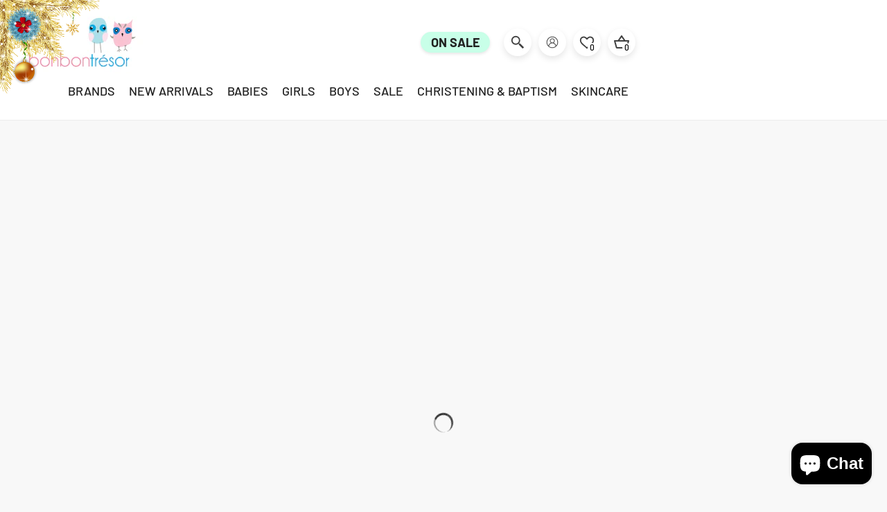

--- FILE ---
content_type: text/html; charset=utf-8
request_url: https://bonbontresor.com.au/collections/brands-toshi-kids
body_size: 95142
content:
<!doctype html>
<html class="no-js" lang="en">
  <head>
    <meta charset="utf-8">
    <meta http-equiv="X-UA-Compatible" content="IE=edge">
    <meta name="viewport" content="width=device-width,initial-scale=1">
    <meta name="theme-color" content="">
    <link rel="canonical" href="https://bonbontresor.com.au/collections/brands-toshi-kids">
    <link rel="preconnect" href="https://cdn.shopify.com" crossorigin><link rel="preconnect" href="https://fonts.shopifycdn.com" crossorigin><title>
      Toshi Kids | Children&#39;s Sun Hats &amp; Beanies | Bon Bon Tresor
</title>

    
      <meta name="description" content="Shop our cutest range of Toshi Hats, Beanies and accessories for kids and babies at Bon Bon Tresor Children&#39;s Boutique. Free shipping Australia wide for all orders over $99.">
    


<meta property="og:site_name" content="Bon Bon Tresor">
<meta property="og:url" content="https://bonbontresor.com.au/collections/brands-toshi-kids">
<meta property="og:title" content="Toshi Kids | Children&#39;s Sun Hats &amp; Beanies | Bon Bon Tresor">
<meta property="og:type" content="website">
<meta property="og:description" content="Shop our cutest range of Toshi Hats, Beanies and accessories for kids and babies at Bon Bon Tresor Children&#39;s Boutique. Free shipping Australia wide for all orders over $99."><meta property="og:image" content="http://bonbontresor.com.au/cdn/shop/collections/toshi.webp?v=1657955814">
  <meta property="og:image:secure_url" content="https://bonbontresor.com.au/cdn/shop/collections/toshi.webp?v=1657955814">
  <meta property="og:image:width" content="600">
  <meta property="og:image:height" content="833"><meta name="twitter:card" content="summary_large_image">
<meta name="twitter:title" content="Toshi Kids | Children&#39;s Sun Hats &amp; Beanies | Bon Bon Tresor">
<meta name="twitter:description" content="Shop our cutest range of Toshi Hats, Beanies and accessories for kids and babies at Bon Bon Tresor Children&#39;s Boutique. Free shipping Australia wide for all orders over $99.">
<link rel="preload" as="font" href="//bonbontresor.com.au/cdn/fonts/barlow/barlow_n5.a193a1990790eba0cc5cca569d23799830e90f07.woff2" type="font/woff2" crossorigin><link rel="preload" as="font" href="//bonbontresor.com.au/cdn/fonts/carlito/carlito_n4.192ff08e503b790f0557588e6fc82a4c14828f22.woff2" type="font/woff2" crossorigin><style data-shopify>@font-face {
  font-family: Barlow;
  font-weight: 500;
  font-style: normal;
  font-display: swap;
  src: url("//bonbontresor.com.au/cdn/fonts/barlow/barlow_n5.a193a1990790eba0cc5cca569d23799830e90f07.woff2") format("woff2"),
       url("//bonbontresor.com.au/cdn/fonts/barlow/barlow_n5.ae31c82169b1dc0715609b8cc6a610b917808358.woff") format("woff");
}
@font-face {
  font-family: Carlito;
  font-weight: 400;
  font-style: normal;
  font-display: swap;
  src: url("//bonbontresor.com.au/cdn/fonts/carlito/carlito_n4.192ff08e503b790f0557588e6fc82a4c14828f22.woff2") format("woff2"),
       url("//bonbontresor.com.au/cdn/fonts/carlito/carlito_n4.220f5ec3bc15b3c39981375bc5241c03ec993485.woff") format("woff");
}
@font-face {
  font-family: Barlow;
  font-weight: 700;
  font-style: normal;
  font-display: swap;
  src: url("//bonbontresor.com.au/cdn/fonts/barlow/barlow_n7.691d1d11f150e857dcbc1c10ef03d825bc378d81.woff2") format("woff2"),
       url("//bonbontresor.com.au/cdn/fonts/barlow/barlow_n7.4fdbb1cb7da0e2c2f88492243ffa2b4f91924840.woff") format("woff");
}
@font-face {
  font-family: Barlow;
  font-weight: 500;
  font-style: italic;
  font-display: swap;
  src: url("//bonbontresor.com.au/cdn/fonts/barlow/barlow_i5.714d58286997b65cd479af615cfa9bb0a117a573.woff2") format("woff2"),
       url("//bonbontresor.com.au/cdn/fonts/barlow/barlow_i5.0120f77e6447d3b5df4bbec8ad8c2d029d87fb21.woff") format("woff");
}
@font-face {
  font-family: Barlow;
  font-weight: 700;
  font-style: italic;
  font-display: swap;
  src: url("//bonbontresor.com.au/cdn/fonts/barlow/barlow_i7.50e19d6cc2ba5146fa437a5a7443c76d5d730103.woff2") format("woff2"),
       url("//bonbontresor.com.au/cdn/fonts/barlow/barlow_i7.47e9f98f1b094d912e6fd631cc3fe93d9f40964f.woff") format("woff");
}

    :root,
    .color-background-1 {
      --color-foreground: 32,32,32;
      --color-link: 64,64,64;
      --color-background: 248,248,248;
      --gradient-background: #f8f8f8;
      ;

      --color-button-text: 64,64,64;
      --color-button: 255,255,255;
      --color-secondary-button-text: 255,255,255;
      --color-secondary-button: 248,248,248;

      --color-badge-foreground: 32,32,32;
      --color-badge-background: 248,248,248;
      --color-badge-border: 32,32,32;
      --payment-terms-background-color: rgb(248 248 248);

      --global-color-foreground: 32,32,32;
      --global-color-background: 248,248,248;
      --global-gradient-background: #f8f8f8;

      --button-color-text: 64,64,64;
      --button-color-background: 255,255,255;
      
      --button-color-text-2: 255,255,255;
      --button-color-background-2: 100,225,173;
      

      --arrow-color: 64,64,64;
      --arrow-color-background: 255,255,255;
      --arrow-gradient-background: #ffffff;
      --arrow-color-2: 255,255,255;
      --arrow-color-background-2: 100,225,173;
      --arrow-gradient-background-2: #64e1ad;
      --color-shadow: 0,0,0;
    }
  
    
    .color-background-2 {
      --color-foreground: 255,255,255;
      --color-link: 128,128,128;
      --color-background: 16,16,16;
      --gradient-background: #101010;
      ;

      --color-button-text: 255,255,255;
      --color-button: 42,14,42;
      --color-secondary-button-text: 42,14,42;
      --color-secondary-button: 16,16,16;

      --color-badge-foreground: 255,255,255;
      --color-badge-background: 16,16,16;
      --color-badge-border: 255,255,255;
      --payment-terms-background-color: rgb(16 16 16);

      --global-color-foreground: 255,255,255;
      --global-color-background: 16,16,16;
      --global-gradient-background: #101010;

      --button-color-text: 255,255,255;
      --button-color-background: 42,14,42;
      
      --button-color-text-2: 42,14,42;
      --button-color-background-2: 255,255,255;
      

      --arrow-color: 18,18,18;
      --arrow-color-background: 0,0,0;
      --arrow-gradient-background: rgba(0,0,0,0);
      --arrow-color-2: 255,255,255;
      --arrow-color-background-2: 18,18,18;
      --arrow-gradient-background-2: #121212;
      --color-shadow: 255,255,255;
    }
  
    
    .color-inverse {
      --color-foreground: 32,32,32;
      --color-link: 64,64,64;
      --color-background: 255,255,255;
      --gradient-background: #ffffff;
      ;

      --color-button-text: 64,64,64;
      --color-button: 255,255,255;
      --color-secondary-button-text: 255,255,255;
      --color-secondary-button: 255,255,255;

      --color-badge-foreground: 32,32,32;
      --color-badge-background: 255,255,255;
      --color-badge-border: 32,32,32;
      --payment-terms-background-color: rgb(255 255 255);

      --global-color-foreground: 32,32,32;
      --global-color-background: 255,255,255;
      --global-gradient-background: #ffffff;

      --button-color-text: 64,64,64;
      --button-color-background: 255,255,255;
      
      --button-color-text-2: 255,255,255;
      --button-color-background-2: 100,225,173;
      

      --arrow-color: 64,64,64;
      --arrow-color-background: 255,255,255;
      --arrow-gradient-background: #ffffff;
      --arrow-color-2: 255,255,255;
      --arrow-color-background-2: 100,225,173;
      --arrow-gradient-background-2: #64e1ad;
      --color-shadow: 0,0,0;
    }
  
    
    .color-accent-1 {
      --color-foreground: 255,255,255;
      --color-link: 255,255,255;
      --color-background: 0,0,0;
      --gradient-background: rgba(0,0,0,0);
      ;

      --color-button-text: 64,64,64;
      --color-button: 255,255,255;
      --color-secondary-button-text: 64,64,64;
      --color-secondary-button: 0,0,0;

      --color-badge-foreground: 255,255,255;
      --color-badge-background: 0,0,0;
      --color-badge-border: 255,255,255;
      --payment-terms-background-color: rgb(0 0 0);

      --global-color-foreground: 255,255,255;
      --global-color-background: 0,0,0;
      --global-gradient-background: rgba(0,0,0,0);

      --button-color-text: 64,64,64;
      --button-color-background: 255,255,255;
      
      --button-color-text-2: 64,64,64;
      --button-color-background-2: 255,255,255;
      

      --arrow-color: 64,64,64;
      --arrow-color-background: 255,255,255;
      --arrow-gradient-background: #ffffff;
      --arrow-color-2: 255,255,255;
      --arrow-color-background-2: 100,225,173;
      --arrow-gradient-background-2: #64e1ad;
      --color-shadow: 18,18,18;
    }
  
    
    .color-accent-2 {
      --color-foreground: 32,32,32;
      --color-link: 64,64,64;
      --color-background: 248,248,248;
      --gradient-background: #f8f8f8;
      ;

      --color-button-text: 255,255,255;
      --color-button: 16,16,16;
      --color-secondary-button-text: 255,255,255;
      --color-secondary-button: 248,248,248;

      --color-badge-foreground: 32,32,32;
      --color-badge-background: 248,248,248;
      --color-badge-border: 32,32,32;
      --payment-terms-background-color: rgb(248 248 248);

      --global-color-foreground: 32,32,32;
      --global-color-background: 248,248,248;
      --global-gradient-background: #f8f8f8;

      --button-color-text: 255,255,255;
      --button-color-background: 16,16,16;
      
      --button-color-text-2: 255,255,255;
      --button-color-background-2: 96,96,96;
      

      --arrow-color: 18,18,18;
      --arrow-color-background: 255,255,255;
      --arrow-gradient-background: #ffffff;
      --arrow-color-2: 255,255,255;
      --arrow-color-background-2: 18,18,18;
      --arrow-gradient-background-2: #121212;
      --color-shadow: rgba(0,0,0,0);
    }
  
    
    .color-scheme-e94a4594-64f3-42bb-a31b-10c10561dcd9 {
      --color-foreground: 32,32,32;
      --color-link: 64,64,64;
      --color-background: 255,255,255;
      --gradient-background: #ffffff;
      ;

      --color-button-text: 32,32,32;
      --color-button: 200,255,232;
      --color-secondary-button-text: 32,32,32;
      --color-secondary-button: 255,255,255;

      --color-badge-foreground: 32,32,32;
      --color-badge-background: 255,255,255;
      --color-badge-border: 32,32,32;
      --payment-terms-background-color: rgb(255 255 255);

      --global-color-foreground: 32,32,32;
      --global-color-background: 255,255,255;
      --global-gradient-background: #ffffff;

      --button-color-text: 32,32,32;
      --button-color-background: 200,255,232;
      
      --button-color-text-2: 32,32,32;
      --button-color-background-2: 100,225,173;
      

      --arrow-color: 64,64,64;
      --arrow-color-background: 255,255,255;
      --arrow-gradient-background: #ffffff;
      --arrow-color-2: 255,255,255;
      --arrow-color-background-2: 100,225,173;
      --arrow-gradient-background-2: #64e1ad;
      --color-shadow: 0,0,0;
    }
  

  body, .color-background-1, .color-background-2, .color-inverse, .color-accent-1, .color-accent-2, .color-scheme-e94a4594-64f3-42bb-a31b-10c10561dcd9 {
    color: rgba(var(--color-foreground), 1);
    background: rgba(var(--color-background), 1);
    background: var(--gradient-background);
  }

  :root {
    --duration-short: 100ms;
    --duration-default: 300ms;
    --duration-medium: 200ms;
    --duration-long: 500ms;
    --duration-extra-long: 600ms;
    --duration-slow: 800ms;
    --duration-extended: 3s;
    --cubic: cubic-bezier(0.61, 0.22, 0.23, 1);
    --cubic-out: cubic-bezier(0.5, 1, 0.89, 1);
    --ease-out-slow: cubic-bezier(0, 0, 0.3, 1);
    --cubic-fade: cubic-bezier(0.7, 0, 0.2, 1);

    /**
     * ---------------------------------------------------------------------------
     * General
    */
    --link-letter-spacing: 0.0em;
    --u-link-color: #10bde8;
    --block-rounded: 2.0rem;


    /**
     * ---------------------------------------------------------------------------
     * COLORS
    */

    /* Cart bubble */
    --cart-color-text: 0, 0, 0;
    --cart-color-background: 255, 255, 255;
    --cart-gradient-background: #FFFFFF;

    /* Price */
    --color-default-price: 32, 32, 32;
    --color-sale-price: 25, 169, 109;

    /* Rating */
    --colors-rating: 206, 191, 161;

    /* Badges */
    --new-badge-color-text: 255, 255, 255;
    --new-badge-color-background: #000000;
    --sale-badge-color-text: 96, 96, 96;
    --sale-badge-color-background: #bbffce;
    --sold-out-badge-color-text: 96, 96, 96;
    --sold-out-badge-color-background: #bbfbff;

    /* Social media */
    --social-media-color-text: 64, 64, 64;
    --social-media-color-background: , , ;
    --social-media-gradient-background: linear-gradient(-45deg, rgba(187, 251, 255, 1), rgba(187, 255, 206, 1) 100%);


    /**
     * ---------------------------------------------------------------------------
     * TYPOGRAPHY
    */
    --font-heading-family: Carlito, sans-serif;
    --font-heading-style: normal;
    --font-heading-weight: 400;
    --font-heading-scale: 1.0;
    --heading-letter-spacing: 0.0em;
    --font-body-family: Barlow, sans-serif;
    --font-body-style: normal;
    --font-body-weight: 500;
    --font-body-weight-bold: 800;
    --font-body-scale: 1.0;

    --font-heading-step-desktop-xxs: 1.0rem;
    --font-heading-step-desktop-xs: 1.0rem;
    --font-heading-step-desktop-s: 1.0rem;
    --font-heading-step-tablet-xxs: 0.6rem;
    --font-heading-step-tablet-xs: 0.6rem;
    --font-heading-step-tablet-s: 1.0rem;
    --font-heading-step-mobile-xxs: 0.2rem;
    --font-heading-step-mobile-xs: 0.2rem;
    --font-heading-step-mobile-s: 0.2rem;
    --font-heading-step: 1.0rem;
    --font-heading-desktop: 5.0rem;
    --font-heading-tablet: 3.0rem;
    --font-heading-mobile: 1.8rem;

    --font-heading-step-desktop: var(--font-heading-step-desktop-s);
    --font-heading-step-tablet: var(--font-heading-step-tablet-s);
    --font-heading-step-mobile: var(--font-heading-step-mobile-s);
    --font-heading-size: var(--font-heading-mobile);

    --font-body-step-desktop-xxs: 0.2rem;
    --font-body-step-desktop-xs: 0.2rem;
    --font-body-step-desktop-s: 0.2rem;
    --font-body-step-tablet-xxs: 0.2rem;
    --font-body-step-tablet-xs: 0.2rem;
    --font-body-step-tablet-s: 0.2rem;
    --font-body-step-mobile-xxs: 0.3rem;
    --font-body-step-mobile-xs: 0.3rem;
    --font-body-step-mobile-s: 0.2rem;
    --font-body-step: 0.2rem;
    --font-body-desktop: 1.8rem;
    --font-body-tablet: 1.6rem;
    --font-body-mobile: 1.4rem;

    --font-body-step-desktop: var(--font-body-step-desktop-s);
    --font-body-step-tablet: var(--font-body-step-tablet-s);
    --font-body-step-mobile: var(--font-body-step-mobile-s);
    --font-body-size: var(--font-body-mobile);

    /**
     * ---------------------------------------------------------------------------
     * MULTIPLE LAYOUTS
    */
    --page-width: 100%;
    --grid-v-md: 15px;
    --grid-h-md-u: 15px;
    --grid-v-xs: 7px;
    --grid-h-xs-u: 7px;


    /**
     * ---------------------------------------------------------------------------
     * BUTTONS
    */
    --buttons-font-size: 18px;
    --buttons-font-weight: 600;
    --buttons-font-style: normal;

    /* Border */
    --buttons-radius: 40px;
    --buttons-radius-outset: 41px;
    --buttons-border-width: 1px;
    --buttons-border-opacity: 1.0;

    /* Shadow */
    --buttons-shadow-opacity: 0.2;
    --buttons-shadow-horizontal-offset: 0px;
    --buttons-shadow-vertical-offset: 2px;
    --buttons-shadow-blur-radius: 5px;


    /**
     * ---------------------------------------------------------------------------
     * VARIANT PILLS
    */

    /* Border */
    --variant-pills-border-width: 3px;
    --variant-pills-border-opacity: 1.0;
    --variant-pills-radius: 6px;

    /* Shadow */
    --variant-pills-shadow-opacity: 0.0;
    --variant-pills-shadow-horizontal-offset: 0px;
    --variant-pills-shadow-vertical-offset: 4px;
    --variant-pills-shadow-blur-radius: 5px;


    /**
     * ---------------------------------------------------------------------------
     * INPUTS
    */

    /* Border */
    --inputs-border-width: 1px;
    --inputs-border-opacity: 0.2;
    --inputs-radius: 14px;
    --inputs-radius-outset: 15px;

    /* Shadow */
    --inputs-shadow-opacity: 0.0;
    --inputs-shadow-horizontal-offset: 0px;
    --inputs-shadow-vertical-offset: 4px;
    --inputs-margin-offset: 0px;
    --inputs-shadow-blur-radius: 5px;


    /**
     * ---------------------------------------------------------------------------
     * PRODUCT CARDS
    */
    --card-image-height: 125%;
    --card-image-fit: cover;

    /* Badge */
    --badge-font-size: 14px;

    /**
     * ---------------------------------------------------------------------------
     * MEDIA
    */

    /* Border */
    --media-border-width: 1px;
    --media-border-opacity: 0.05;
    --media-radius: 0px;

    /* Shadow */
    --media-shadow-horizontal-offset: 0px;
    --media-shadow-vertical-offset: 4px;
    --media-shadow-blur-radius: 5px;


    /**
     * ---------------------------------------------------------------------------
     * DROPDOWNS AND POP-UPS
    */

    /* Border */
    --popup-border-width: 1px;
    --popup-border-opacity: 0.1;
    --popup-corner-radius: 0px;

    /* Shadow */
    --popup-shadow-opacity: 0.0;
    --popup-shadow-horizontal-offset: 0px;
    --popup-shadow-vertical-offset: 4px;
    --popup-shadow-blur-radius: 5px;


    /**
     * ---------------------------------------------------------------------------
     * DRAWERS
    */

    /* Border */
    --drawer-border-width: 1px;
    --drawer-border-opacity: 0.1;

    /* Shadow */
    --drawer-shadow-opacity: 0.0;
    --drawer-shadow-horizontal-offset: 0px;
    --drawer-shadow-vertical-offset: 4px;
    --drawer-shadow-blur-radius: 5px;


    /**
     * ---------------------------------------------------------------------------
     * BADGES
    */
    --badge-corner-radius: 4.0rem;

    /* Distance */
    --badge-vertical-distance: 0.9rem;
    --badge-horizontal-distance: 1.0rem;

    /* Thickness */
    --badge-horizontal-thickness: 2.0rem;
    --badge-vertical-thickness: 0.4rem;

    /* FLEX SECTION */

    /* Page Layout */
      --sidebar-width: 25rem;
      --narrow-content-width: 36rem;
      --normal-content-width: 42rem;
      --wide-content-width: 46rem;
      --narrow-page-width: 90rem;
      --normal-page-width: 120rem;
      --wide-page-width: 150rem;

    /* Section Heights */
      --section-height-small: 15rem;
      --section-height-medium: 25rem;
      --section-height-large: 35rem;

      @media screen and (min-width: 40em) {
        --section-height-small: 40svh;
        --section-height-medium: 55svh;
        --section-height-large: 70svh;
      }

      @media screen and (min-width: 60em) {
        --section-height-small: 50svh;
        --section-height-medium: 65svh;
        --section-height-large: 80svh;
      }

    /* Font families */
    --font-body--family: Barlow, sans-serif;
    --font-body--style: normal;
    --font-body--weight: 500;
    --font-heading--family: Carlito, sans-serif;
    --font-heading--style: normal;
    --font-heading--weight: 400;

    /* Margin sizes */
    --font-h1--spacing: 0.25em;
    --font-h2--spacing: 0.25em;
    --font-h3--spacing: 0.25em;
    --font-h4--spacing: 0.25em;
    --font-h5--spacing: 0.25em;
    --font-h6--spacing: 0.25em;
    --font-paragraph--spacing: 0.5em;

    /* Heading colors */
    --font-h1--color: var(--color-foreground-heading);
    --font-h2--color: var(--color-foreground-heading);
    --font-h3--color: var(--color-foreground-heading);
    --font-h4--color: var(--color-foreground-heading);
    --font-h5--color: var(--color-foreground-heading);
    --font-h6--color: var(--color-foreground-heading);

    /** Z-Index / Layering */
      --layer-section-background: -2;
      --layer-lowest: -1;
      --layer-base: 0;
      --layer-flat: 1;
      --layer-raised: 2;
      --layer-heightened: 4;
      --layer-sticky: 8;
      --layer-window-overlay: 10;
      --layer-header-menu: 12;
      --layer-overlay: 16;
      --layer-menu-drawer: 18;
      --layer-temporary: 20;

    /* Max-width / Measure */
      --max-width--body-normal: 50ch;
      --max-width--body-narrow: 35ch;

      --max-width--heading-normal: 50ch;
      --max-width--heading-narrow: 30ch;

      --max-width--display-normal: 20ch;
      --max-width--display-narrow: 15ch;
      --max-width--display-tight: 5ch;

    /* Letter-spacing / Tracking */
      --letter-spacing--display-tight: -0.03em;
      --letter-spacing--display-normal: 0;
      --letter-spacing--display-loose: 0.03em;

      --letter-spacing--heading-tight: -0.03em;
      --letter-spacing--heading-normal: 0;
      --letter-spacing--heading-loose: 0.03em;

      --letter-spacing--body-tight: -0.03em;
      --letter-spacing--body-normal: 0;
      --letter-spacing--body-loose: 0.03em;

    /* Line height / Leading */
      --line-height: 1;

      --line-height--display-tight: 1;
      --line-height--display-normal: 1.1;
      --line-height--display-loose: 1.2;

      --line-height--heading-tight: 1.15;
      --line-height--heading-normal: 1.25;
      --line-height--heading-loose: 1.35;

      --line-height--body-tight: 1.2;
      --line-height--body-normal: 1.4;
      --line-height--body-loose: 1.6;

    /* Typography presets */
    --font-size--paragraph: 1.4rem;--font-size--h1: clamp(3.6rem, 7.2vw, 7.2rem);--font-size--h2: 3.2rem;--font-size--h3: 2.4rem;--font-size--h4: 1.8rem;--font-size--h5: 1.6rem;--font-size--h6: 1.4rem;--font-paragraph--weight: 400;--font-paragraph--letter-spacing: var(--letter-spacing--body-normal);--font-paragraph--family: var(--font-body--family);--font-paragraph--style: var(--font-body--style);--font-paragraph--case: ;--font-paragraph--line-height: var(--line-height--);--font-paragraph--size: var(--font-size--paragraph);--font-h1--size: var(--font-size--h1);--font-h2--size: var(--font-size--h2);--font-h3--size: var(--font-size--h3);--font-h4--size: var(--font-size--h4);--font-h5--size: var(--font-size--h5);--font-h6--size: var(--font-size--h6);

    /* Hardcoded font sizes */
      --font-size--2xs: 0.625rem;
      --font-size--xs: 0.8125rem;
      --font-size--sm: 1.4rem;
      --font-size--md: 1rem;
      --font-size--lg: 1.125rem;
      --font-size--xl: 1.25rem;
      --font-size--2xl: 1.5rem;
      --font-size--3xl: 2rem;
      --font-size--4xl: 2.5rem;
      --font-size--5xl: 3rem;
      --font-size--6xl: 3.5rem;

    --spacing-scale-sm: 0.6;
    --spacing-scale-md: 0.7;
    --spacing-scale-default: 1.0;

    /* Borders */
      --border-color: rgba(from var(--color-border, var(--color-foreground)) r g b / 0.55);
      --border-width-sm: 1px;
      --border-width-md: 2px;
      --border-width-lg: 5px;
  }

  
    .page-width {
      --page-width: calc(100% + 9rem);
      --padding-width: var(--width, 0rem);
      --padding-grid-scroll: var(--scroll, -0.1rem);
      max-width: unset;
      padding-left: var(--padding-full-width, 1rem);
      padding-right: var(--padding-full-width, 1rem);
    }

    .customized-width {
      --width: 0rem;
      --padding-grid-scroll: -0.1rem;
      max-width: var(--page-width);
      padding-left: var(--padding-full-width, 1rem);
      padding-right: var(--padding-full-width, 1rem);
    }

    @media only screen and (min-width: 750px) {
      .page-width,
      .customized-width {
        --width: 0rem;
        --padding-full-width: 5rem;
        --padding-grid-scroll: 1rem;
      }
    }

    @media only screen and (min-width: 1200px) {
      .page-width,
      .customized-width {
        --width: 6rem;
        --padding-full-width: 6rem;
      }

      .customized-width {
        max-width: calc(var(--page-width) + 9rem);
      }
    }

    @media only screen and (min-width: 1600px) {
      .page-width,
      .customized-width {
        --width: 75px;
        --padding-full-width: 75px;
      }

      .page-width {
        --padding-width: var(--width, 0rem);
      }

      .customized-width {
        max-width: calc(var(--page-width) + (var(--padding-full-width) * 2));
      }

      .full-width {
        --padding-full-width: 75px;
      }
    }
  

  .heading-size {
    --step-size-xxs: calc(var(--font-heading-step-mobile) * 3);
    --step-size-xs: calc(var(--font-heading-step-mobile) * 2);
    --step-size-s: var(--font-heading-step-mobile);
    --step-size-l: var(--font-heading-step);
    --step-size-xl: calc(var(--font-heading-step) * 2);
    --step-size-xxl: calc(var(--font-heading-step) * 3);
    --step-size-xxxl: calc(var(--font-heading-step) * 4);
  }

  .text-size {
    --body-step-size-xxs: calc(var(--font-body-step-mobile) * 3);
    --body-step-size-xs: calc(var(--font-body-step-mobile) * 2);
    --body-step-size-s: var(--font-body-step-mobile);
    --body-step-size-l: var(--font-body-step);
    --body-step-size-xl: calc(var(--font-body-step) * 2);
    --body-step-size-xxl: calc(var(--font-body-step) * 3);
    --body-step-size-xxxl: calc(var(--font-body-step) * 4);
  }

  @media only screen and (min-width: 750px) {
    :root {
      --font-body-step-desktop: var(--font-body-step-desktop-xs);
      --font-body-step-tablet: var(--font-body-step-tablet-xs);
      --font-body-step-mobile: var(--font-body-step-mobile-xs);
      --font-body-size: var(--font-body-tablet);

      --font-heading-step-desktop: var(--font-heading-step-desktop-xs);
      --font-heading-step-tablet: var(--font-heading-step-tablet-xs);
      --font-heading-step-mobile: var(--font-heading-step-mobile-xs);
      --font-heading-size: var(--font-heading-tablet);
    }

    .heading-size {
      --step-size-xxs: calc(var(--font-heading-step-tablet) * 3);
      --step-size-xs: calc(var(--font-heading-step-tablet) * 2);
      --step-size-s: var(--font-heading-step-tablet);
    }

    .text-size {
      --body-step-size-xxs: calc(var(--font-body-step-tablet) * 3);
      --body-step-size-xs: calc(var(--font-body-step-tablet) * 2);
      --body-step-size-s: var(--font-body-step-tablet);
    }  
  }

  @media only screen and (min-width: 1200px) {
    :root {
      --font-body-step-desktop: var(--font-body-step-desktop-xxs);
      --font-body-step-tablet: var(--font-body-step-tablet-xxs);
      --font-body-step-mobile: var(--font-body-step-mobile-xxs);
      --font-body-size: var(--font-body-desktop);

      --font-heading-step-desktop: var(--font-heading-step-desktop-xxs);
      --font-heading-step-tablet: var(--font-heading-step-tablet-xxs);
      --font-heading-step-mobile: var(--font-heading-step-mobile-xxs);
      --font-heading-size: var(--font-heading-desktop);
    }

    .heading-size {
      --step-size-xxs: calc(var(--font-heading-step-desktop) * 3);
      --step-size-xs: calc(var(--font-heading-step-desktop) * 2);
      --step-size-s: var(--font-heading-step-desktop);
    }

    .text-size {
      --body-step-size-xxs: calc(var(--font-body-step-desktop) * 3);
      --body-step-size-xs: calc(var(--font-body-step-desktop) * 2);
      --body-step-size-s: var(--font-body-step-desktop);
    } 
  }
</style><script async crossorigin fetchpriority="high" src="/cdn/shopifycloud/importmap-polyfill/es-modules-shim.2.4.0.js"></script>
<script type="importmap">
  {
    "imports": {
      "@theme/component": "//bonbontresor.com.au/cdn/shop/t/23/assets/component.js?v=80370191270241544621757315898",
      "@theme/utilities": "//bonbontresor.com.au/cdn/shop/t/23/assets/utilities.js?v=127314618558186079721757315899"
    }
  }
</script>

<link
  rel="modulepreload"
  href="//bonbontresor.com.au/cdn/shop/t/23/assets/utilities.js?v=127314618558186079721757315899"
>
<link
  rel="modulepreload"
  href="//bonbontresor.com.au/cdn/shop/t/23/assets/component.js?v=80370191270241544621757315898"
>
<script
  src="//bonbontresor.com.au/cdn/shop/t/23/assets/video-background.js?v=25237992823806706551757315899"
  type="module"
></script>
<script
  src="//bonbontresor.com.au/cdn/shop/t/23/assets/rte-formatter.js?v=101420294193111439321757315898"
  type="module"
></script>
<script
  defer
  src="//bonbontresor.com.au/cdn/shop/t/23/assets/placeholder-image.js?v=172823270129269230331757315898"
  type="module"
></script>

<script>
  const basePath = 'https://cdn.shopify.com/static/themes/horizon/placeholders';
  const Theme = {
    placeholders: {
      general: [
        `${basePath}/general-1.png`,
        `${basePath}/general-2.png`,
        `${basePath}/general-3.png`,
        `${basePath}/general-4.png`,
        `${basePath}/general-5.png`,
        `${basePath}/general-6.png`,
        `${basePath}/general-7.png`,
      ],
      product: [`${basePath}/product-ball.png`, `${basePath}/product-cone.png`, `${basePath}/product-cube.png`],
    },
    translations: {
      placeholder_image: `Translation missing: en.content.placeholder_image`,
      added: `Translation missing: en.actions.added`,
    },
    routes: {
      root: '/',
      cart_add_url: '/cart/add',
      cart_change_url: '/cart/change',
      cart_update_url: '/cart/update',
      cart_url: '/cart',
      predictive_search_url: '/search/suggest',
      search_url: '/search',
    },
    template: {
      name: 'collection',
    },
  };
</script><script>
  const boostSDAssetFileURL = "\/\/bonbontresor.com.au\/cdn\/shop\/t\/23\/assets\/boost_sd_assets_file_url.gif?v=8192";
  window.boostSDAssetFileURL = boostSDAssetFileURL;

  if (window.boostSDAppConfig) {
    window.boostSDAppConfig.generalSettings.custom_js_asset_url = "//bonbontresor.com.au/cdn/shop/t/23/assets/boost-sd-custom.js?v=56327981175038934281759204300";
    window.boostSDAppConfig.generalSettings.custom_css_asset_url = "//bonbontresor.com.au/cdn/shop/t/23/assets/boost-sd-custom.css?v=111603181540343972631759204138";
  }

  
  window.addEventListener('DOMContentLoaded', async () => {
    
    
      
        window.boostSDFallback = {
          productPerPage: 24,
          products: [{"id":9062060884224,"title":"Toshi Baby Boys Organic Cardigan Remy Bluebird","handle":"toshi-baby-boys-organic-cardigan-remy-bluebird","description":"\u003c!--Start tab labels--\u003e\n\u003cul class=\"tabs\"\u003e\n\u003cli\u003e\u003ca class=\"active\" href=\"#Description\"\u003eDescription\u003c\/a\u003e\u003c\/li\u003e\n\u003cli\u003e\u003ca href=\"#SizeGuide\"\u003eSize Guide\u003c\/a\u003e\u003c\/li\u003e\n\u003cli\u003e\u003ca href=\"#AboutTheBrand\"\u003eAbout The Brand\u003c\/a\u003e\u003c\/li\u003e\n\u003c\/ul\u003e\n\u003c!--Start tab content--\u003e\n\u003cul class=\"tabs-content\"\u003e\n\u003cli class=\"active\" id=\"Description\"\u003e\n\u003cp\u003eThis stylish soft Organic Baby Cardigan features a textured stockinette knit and the styling is relaxed loose fitting. For that extra comfort and warmth on a cool day this Toshi Cardigan is perfect for any casual everyday wear.\u003c\/p\u003e\n\u003cp\u003e\u003cstrong\u003eFeatures\u003c\/strong\u003e\u003c\/p\u003e\n\u003cp\u003e- Textured Stockinette Knit\u003cbr\u003e- Wooden Front Button Opening\u003cbr\u003e- Functional Pockets\u003cbr\u003e- Soft and Gentle\u003cbr\u003e- 100% Certified Organic Yarn\u003cbr\u003e- Cold Hand Wash\u003c\/p\u003e\n\u003c\/li\u003e\n\u003cli id=\"SizeGuide\"\u003e\n\u003cp\u003e\u003cstrong\u003eSize Guide\u003c\/strong\u003e\u003c\/p\u003e\n\u003cdiv class=\"tabContent\"\u003e\n\u003cdiv id=\"tab1\"\u003e\n\u003cdiv class=\"table-container\"\u003e\n\u003cdiv class=\"scrollable-table\"\u003e\n\u003cdiv class=\"scrollable-table\"\u003e\n\u003ctable\u003e\n\u003cthead\u003e\n\u003ctr\u003e\n\u003cth\u003eSize\u003c\/th\u003e\n\u003cth\u003eApprox Age\u003c\/th\u003e\n\u003cth\u003eChest\u003cbr\u003e(cm)\u003c\/th\u003e\n\u003cth\u003eWaist\u003cbr\u003e(cm)\u003c\/th\u003e\n\u003cth\u003eHip\u003cbr\u003e(cm)\u003c\/th\u003e\n\u003cth\u003eHeight\u003cbr\u003e(cm)\u003c\/th\u003e\n\u003c\/tr\u003e\n\u003c\/thead\u003e\n\u003ctbody\u003e\n\u003ctr\u003e\n\u003ctd\u003e0000\u003c\/td\u003e\n\u003ctd\u003epreemie -\u003cbr\u003enewborn\u003c\/td\u003e\n\u003ctd\u003e42\u003c\/td\u003e\n\u003ctd\u003e43\u003c\/td\u003e\n\u003ctd\u003e46\u003c\/td\u003e\n\u003ctd\u003e55\u003c\/td\u003e\n\u003c\/tr\u003e\n\u003ctr\u003e\n\u003ctd\u003e000\u003c\/td\u003e\n\u003ctd\u003enewborn -\u003cbr\u003e3 months\u003c\/td\u003e\n\u003ctd\u003e46\u003c\/td\u003e\n\u003ctd\u003e43-48\u003c\/td\u003e\n\u003ctd\u003e50\u003c\/td\u003e\n\u003ctd\u003e62\u003c\/td\u003e\n\u003c\/tr\u003e\n\u003ctr\u003e\n\u003ctd\u003e00\u003c\/td\u003e\n\u003ctd\u003e3 - 6\u003cbr\u003emonths\u003c\/td\u003e\n\u003ctd\u003e48\u003c\/td\u003e\n\u003ctd\u003e47-52\u003c\/td\u003e\n\u003ctd\u003e54\u003c\/td\u003e\n\u003ctd\u003e68\u003c\/td\u003e\n\u003c\/tr\u003e\n\u003ctr\u003e\n\u003ctd\u003e0\u003c\/td\u003e\n\u003ctd\u003e6 - 12\u003cbr\u003emonths\u003c\/td\u003e\n\u003ctd\u003e50\u003c\/td\u003e\n\u003ctd\u003e50-55\u003c\/td\u003e\n\u003ctd\u003e58\u003c\/td\u003e\n\u003ctd\u003e76\u003c\/td\u003e\n\u003c\/tr\u003e\n\u003ctr\u003e\n\u003ctd\u003e1\u003c\/td\u003e\n\u003ctd\u003e1 year\u003c\/td\u003e\n\u003ctd\u003e52\u003c\/td\u003e\n\u003ctd\u003e52-58\u003c\/td\u003e\n\u003ctd\u003e62\u003c\/td\u003e\n\u003ctd\u003e84\u003c\/td\u003e\n\u003c\/tr\u003e\n\u003ctr\u003e\n\u003ctd\u003e2\u003c\/td\u003e\n\u003ctd\u003e2 years\u003c\/td\u003e\n\u003ctd\u003e54\u003c\/td\u003e\n\u003ctd\u003e54-60\u003c\/td\u003e\n\u003ctd\u003e66\u003c\/td\u003e\n\u003ctd\u003e92\u003c\/td\u003e\n\u003c\/tr\u003e\n\u003c\/tbody\u003e\n\u003c\/table\u003e\n\u003c\/div\u003e\n\u003c\/div\u003e\n\u003c\/div\u003e\n\u003c\/div\u003e\n\u003c\/div\u003e\n\u003cp\u003e\u003cbr\u003e\u003c\/p\u003e\n\u003ca\u003eHow to Measure\u003c\/a\u003e\n\u003c\/li\u003e\n\u003cli id=\"AboutTheBrand\"\u003e\n\u003cp\u003e\u003cstrong\u003e\u003c\/strong\u003e\u003cspan\u003eToshi is renowned for creating the cutest children's and babies headwear, sunhats, beanies and accessories. The selection of quality cottons ensures durability and comfort. The cardigan range offers natural warmth and protection for the chillier winter outings. It is designed for comfort and ease, and is an ideal layer for little boys and girls.\u003c\/span\u003e\u003c\/p\u003e\n\u003c\/li\u003e\n\u003c\/ul\u003e\n\u003c!--********** ENTER ALL INFORMATION ABOVE THIS POINT **********--\u003e","published_at":"2025-04-01T10:33:59+11:00","created_at":"2025-04-01T10:19:18+11:00","vendor":"Toshi","type":"Sweaters \u0026 Knitwear","tags":["50-75","Babies","Cardigan","category-jackets-cargidans-coats","Organic Cotton","Toshi","Winter25"],"price":6495,"price_min":6495,"price_max":6495,"available":true,"price_varies":false,"compare_at_price":null,"compare_at_price_min":0,"compare_at_price_max":0,"compare_at_price_varies":false,"variants":[{"id":46551064084736,"title":"3-6 Months","option1":"3-6 Months","option2":null,"option3":null,"sku":"BCA ORE BLD","requires_shipping":true,"taxable":true,"featured_image":{"id":43374939078912,"product_id":9062060884224,"position":1,"created_at":"2025-04-01T10:30:11+11:00","updated_at":"2025-04-02T17:20:01+11:00","alt":"Toshi Baby Boys Organic Cardigan Remy Bluebird | Sweaters \u0026 Knitwear | Bon Bon Tresor","width":1600,"height":2000,"src":"\/\/bonbontresor.com.au\/cdn\/shop\/files\/Toshi_Organic_Cardigan_Remy_Bluebird_Sweaters_Knitwear_Bon_Bon_Tresor.jpg?v=1743574801","variant_ids":[46551064084736,46551064117504,46551064150272,46551064183040]},"available":true,"name":"Toshi Baby Boys Organic Cardigan Remy Bluebird - 3-6 Months","public_title":"3-6 Months","options":["3-6 Months"],"price":6495,"weight":300,"compare_at_price":null,"inventory_quantity":1,"inventory_management":"shopify","inventory_policy":"deny","barcode":"9336866164398","featured_media":{"alt":"Toshi Baby Boys Organic Cardigan Remy Bluebird | Sweaters \u0026 Knitwear | Bon Bon Tresor","id":35606862627072,"position":1,"preview_image":{"aspect_ratio":0.8,"height":2000,"width":1600,"src":"\/\/bonbontresor.com.au\/cdn\/shop\/files\/Toshi_Organic_Cardigan_Remy_Bluebird_Sweaters_Knitwear_Bon_Bon_Tresor.jpg?v=1743574801"}},"requires_selling_plan":false,"selling_plan_allocations":[]},{"id":46551064117504,"title":"6-12 Months","option1":"6-12 Months","option2":null,"option3":null,"sku":"BCA ORE BLD","requires_shipping":true,"taxable":true,"featured_image":{"id":43374939078912,"product_id":9062060884224,"position":1,"created_at":"2025-04-01T10:30:11+11:00","updated_at":"2025-04-02T17:20:01+11:00","alt":"Toshi Baby Boys Organic Cardigan Remy Bluebird | Sweaters \u0026 Knitwear | Bon Bon Tresor","width":1600,"height":2000,"src":"\/\/bonbontresor.com.au\/cdn\/shop\/files\/Toshi_Organic_Cardigan_Remy_Bluebird_Sweaters_Knitwear_Bon_Bon_Tresor.jpg?v=1743574801","variant_ids":[46551064084736,46551064117504,46551064150272,46551064183040]},"available":true,"name":"Toshi Baby Boys Organic Cardigan Remy Bluebird - 6-12 Months","public_title":"6-12 Months","options":["6-12 Months"],"price":6495,"weight":300,"compare_at_price":null,"inventory_quantity":1,"inventory_management":"shopify","inventory_policy":"deny","barcode":"9336866164381","featured_media":{"alt":"Toshi Baby Boys Organic Cardigan Remy Bluebird | Sweaters \u0026 Knitwear | Bon Bon Tresor","id":35606862627072,"position":1,"preview_image":{"aspect_ratio":0.8,"height":2000,"width":1600,"src":"\/\/bonbontresor.com.au\/cdn\/shop\/files\/Toshi_Organic_Cardigan_Remy_Bluebird_Sweaters_Knitwear_Bon_Bon_Tresor.jpg?v=1743574801"}},"requires_selling_plan":false,"selling_plan_allocations":[]},{"id":46551064150272,"title":"1Y","option1":"1Y","option2":null,"option3":null,"sku":"BCA ORE BLD","requires_shipping":true,"taxable":true,"featured_image":{"id":43374939078912,"product_id":9062060884224,"position":1,"created_at":"2025-04-01T10:30:11+11:00","updated_at":"2025-04-02T17:20:01+11:00","alt":"Toshi Baby Boys Organic Cardigan Remy Bluebird | Sweaters \u0026 Knitwear | Bon Bon Tresor","width":1600,"height":2000,"src":"\/\/bonbontresor.com.au\/cdn\/shop\/files\/Toshi_Organic_Cardigan_Remy_Bluebird_Sweaters_Knitwear_Bon_Bon_Tresor.jpg?v=1743574801","variant_ids":[46551064084736,46551064117504,46551064150272,46551064183040]},"available":true,"name":"Toshi Baby Boys Organic Cardigan Remy Bluebird - 1Y","public_title":"1Y","options":["1Y"],"price":6495,"weight":300,"compare_at_price":null,"inventory_quantity":1,"inventory_management":"shopify","inventory_policy":"deny","barcode":"9336866164404","featured_media":{"alt":"Toshi Baby Boys Organic Cardigan Remy Bluebird | Sweaters \u0026 Knitwear | Bon Bon Tresor","id":35606862627072,"position":1,"preview_image":{"aspect_ratio":0.8,"height":2000,"width":1600,"src":"\/\/bonbontresor.com.au\/cdn\/shop\/files\/Toshi_Organic_Cardigan_Remy_Bluebird_Sweaters_Knitwear_Bon_Bon_Tresor.jpg?v=1743574801"}},"requires_selling_plan":false,"selling_plan_allocations":[]},{"id":46551064183040,"title":"2Y","option1":"2Y","option2":null,"option3":null,"sku":"BCA ORE BLD","requires_shipping":true,"taxable":true,"featured_image":{"id":43374939078912,"product_id":9062060884224,"position":1,"created_at":"2025-04-01T10:30:11+11:00","updated_at":"2025-04-02T17:20:01+11:00","alt":"Toshi Baby Boys Organic Cardigan Remy Bluebird | Sweaters \u0026 Knitwear | Bon Bon Tresor","width":1600,"height":2000,"src":"\/\/bonbontresor.com.au\/cdn\/shop\/files\/Toshi_Organic_Cardigan_Remy_Bluebird_Sweaters_Knitwear_Bon_Bon_Tresor.jpg?v=1743574801","variant_ids":[46551064084736,46551064117504,46551064150272,46551064183040]},"available":false,"name":"Toshi Baby Boys Organic Cardigan Remy Bluebird - 2Y","public_title":"2Y","options":["2Y"],"price":6495,"weight":500,"compare_at_price":null,"inventory_quantity":0,"inventory_management":"shopify","inventory_policy":"deny","barcode":"9336866164411","featured_media":{"alt":"Toshi Baby Boys Organic Cardigan Remy Bluebird | Sweaters \u0026 Knitwear | Bon Bon Tresor","id":35606862627072,"position":1,"preview_image":{"aspect_ratio":0.8,"height":2000,"width":1600,"src":"\/\/bonbontresor.com.au\/cdn\/shop\/files\/Toshi_Organic_Cardigan_Remy_Bluebird_Sweaters_Knitwear_Bon_Bon_Tresor.jpg?v=1743574801"}},"requires_selling_plan":false,"selling_plan_allocations":[]}],"images":["\/\/bonbontresor.com.au\/cdn\/shop\/files\/Toshi_Organic_Cardigan_Remy_Bluebird_Sweaters_Knitwear_Bon_Bon_Tresor.jpg?v=1743574801","\/\/bonbontresor.com.au\/cdn\/shop\/files\/f6b926c662fdd7d519327decd94ddb1f_30ee97fe-4a45-411d-aa78-0f2b166dd7e6.webp?v=1743463820","\/\/bonbontresor.com.au\/cdn\/shop\/files\/BCA_ORE_BLD_B.jpg?v=1743463813","\/\/bonbontresor.com.au\/cdn\/shop\/files\/BCA_ORE_BLD_E.jpg?v=1743463813"],"featured_image":"\/\/bonbontresor.com.au\/cdn\/shop\/files\/Toshi_Organic_Cardigan_Remy_Bluebird_Sweaters_Knitwear_Bon_Bon_Tresor.jpg?v=1743574801","options":["Title"],"media":[{"alt":"Toshi Baby Boys Organic Cardigan Remy Bluebird | Sweaters \u0026 Knitwear | Bon Bon Tresor","id":35606862627072,"position":1,"preview_image":{"aspect_ratio":0.8,"height":2000,"width":1600,"src":"\/\/bonbontresor.com.au\/cdn\/shop\/files\/Toshi_Organic_Cardigan_Remy_Bluebird_Sweaters_Knitwear_Bon_Bon_Tresor.jpg?v=1743574801"},"aspect_ratio":0.8,"height":2000,"media_type":"image","src":"\/\/bonbontresor.com.au\/cdn\/shop\/files\/Toshi_Organic_Cardigan_Remy_Bluebird_Sweaters_Knitwear_Bon_Bon_Tresor.jpg?v=1743574801","width":1600},{"alt":"Toshi Baby Boys Organic Cardigan Remy Bluebird | Sweaters \u0026 Knitwear | Bon Bon Tresor","id":35606861873408,"position":2,"preview_image":{"aspect_ratio":0.8,"height":2000,"width":1600,"src":"\/\/bonbontresor.com.au\/cdn\/shop\/files\/f6b926c662fdd7d519327decd94ddb1f_30ee97fe-4a45-411d-aa78-0f2b166dd7e6.webp?v=1743463820"},"aspect_ratio":0.8,"height":2000,"media_type":"image","src":"\/\/bonbontresor.com.au\/cdn\/shop\/files\/f6b926c662fdd7d519327decd94ddb1f_30ee97fe-4a45-411d-aa78-0f2b166dd7e6.webp?v=1743463820","width":1600},{"alt":"Toshi Baby Boys Organic Cardigan Remy Bluebird | Sweaters \u0026 Knitwear | Bon Bon Tresor","id":35606862659840,"position":3,"preview_image":{"aspect_ratio":0.8,"height":2000,"width":1600,"src":"\/\/bonbontresor.com.au\/cdn\/shop\/files\/BCA_ORE_BLD_B.jpg?v=1743463813"},"aspect_ratio":0.8,"height":2000,"media_type":"image","src":"\/\/bonbontresor.com.au\/cdn\/shop\/files\/BCA_ORE_BLD_B.jpg?v=1743463813","width":1600},{"alt":"Toshi Baby Boys Organic Cardigan Remy Bluebird | Sweaters \u0026 Knitwear | Bon Bon Tresor","id":35606862725376,"position":4,"preview_image":{"aspect_ratio":0.8,"height":2000,"width":1600,"src":"\/\/bonbontresor.com.au\/cdn\/shop\/files\/BCA_ORE_BLD_E.jpg?v=1743463813"},"aspect_ratio":0.8,"height":2000,"media_type":"image","src":"\/\/bonbontresor.com.au\/cdn\/shop\/files\/BCA_ORE_BLD_E.jpg?v=1743463813","width":1600}],"requires_selling_plan":false,"selling_plan_groups":[],"content":"\u003c!--Start tab labels--\u003e\n\u003cul class=\"tabs\"\u003e\n\u003cli\u003e\u003ca class=\"active\" href=\"#Description\"\u003eDescription\u003c\/a\u003e\u003c\/li\u003e\n\u003cli\u003e\u003ca href=\"#SizeGuide\"\u003eSize Guide\u003c\/a\u003e\u003c\/li\u003e\n\u003cli\u003e\u003ca href=\"#AboutTheBrand\"\u003eAbout The Brand\u003c\/a\u003e\u003c\/li\u003e\n\u003c\/ul\u003e\n\u003c!--Start tab content--\u003e\n\u003cul class=\"tabs-content\"\u003e\n\u003cli class=\"active\" id=\"Description\"\u003e\n\u003cp\u003eThis stylish soft Organic Baby Cardigan features a textured stockinette knit and the styling is relaxed loose fitting. For that extra comfort and warmth on a cool day this Toshi Cardigan is perfect for any casual everyday wear.\u003c\/p\u003e\n\u003cp\u003e\u003cstrong\u003eFeatures\u003c\/strong\u003e\u003c\/p\u003e\n\u003cp\u003e- Textured Stockinette Knit\u003cbr\u003e- Wooden Front Button Opening\u003cbr\u003e- Functional Pockets\u003cbr\u003e- Soft and Gentle\u003cbr\u003e- 100% Certified Organic Yarn\u003cbr\u003e- Cold Hand Wash\u003c\/p\u003e\n\u003c\/li\u003e\n\u003cli id=\"SizeGuide\"\u003e\n\u003cp\u003e\u003cstrong\u003eSize Guide\u003c\/strong\u003e\u003c\/p\u003e\n\u003cdiv class=\"tabContent\"\u003e\n\u003cdiv id=\"tab1\"\u003e\n\u003cdiv class=\"table-container\"\u003e\n\u003cdiv class=\"scrollable-table\"\u003e\n\u003cdiv class=\"scrollable-table\"\u003e\n\u003ctable\u003e\n\u003cthead\u003e\n\u003ctr\u003e\n\u003cth\u003eSize\u003c\/th\u003e\n\u003cth\u003eApprox Age\u003c\/th\u003e\n\u003cth\u003eChest\u003cbr\u003e(cm)\u003c\/th\u003e\n\u003cth\u003eWaist\u003cbr\u003e(cm)\u003c\/th\u003e\n\u003cth\u003eHip\u003cbr\u003e(cm)\u003c\/th\u003e\n\u003cth\u003eHeight\u003cbr\u003e(cm)\u003c\/th\u003e\n\u003c\/tr\u003e\n\u003c\/thead\u003e\n\u003ctbody\u003e\n\u003ctr\u003e\n\u003ctd\u003e0000\u003c\/td\u003e\n\u003ctd\u003epreemie -\u003cbr\u003enewborn\u003c\/td\u003e\n\u003ctd\u003e42\u003c\/td\u003e\n\u003ctd\u003e43\u003c\/td\u003e\n\u003ctd\u003e46\u003c\/td\u003e\n\u003ctd\u003e55\u003c\/td\u003e\n\u003c\/tr\u003e\n\u003ctr\u003e\n\u003ctd\u003e000\u003c\/td\u003e\n\u003ctd\u003enewborn -\u003cbr\u003e3 months\u003c\/td\u003e\n\u003ctd\u003e46\u003c\/td\u003e\n\u003ctd\u003e43-48\u003c\/td\u003e\n\u003ctd\u003e50\u003c\/td\u003e\n\u003ctd\u003e62\u003c\/td\u003e\n\u003c\/tr\u003e\n\u003ctr\u003e\n\u003ctd\u003e00\u003c\/td\u003e\n\u003ctd\u003e3 - 6\u003cbr\u003emonths\u003c\/td\u003e\n\u003ctd\u003e48\u003c\/td\u003e\n\u003ctd\u003e47-52\u003c\/td\u003e\n\u003ctd\u003e54\u003c\/td\u003e\n\u003ctd\u003e68\u003c\/td\u003e\n\u003c\/tr\u003e\n\u003ctr\u003e\n\u003ctd\u003e0\u003c\/td\u003e\n\u003ctd\u003e6 - 12\u003cbr\u003emonths\u003c\/td\u003e\n\u003ctd\u003e50\u003c\/td\u003e\n\u003ctd\u003e50-55\u003c\/td\u003e\n\u003ctd\u003e58\u003c\/td\u003e\n\u003ctd\u003e76\u003c\/td\u003e\n\u003c\/tr\u003e\n\u003ctr\u003e\n\u003ctd\u003e1\u003c\/td\u003e\n\u003ctd\u003e1 year\u003c\/td\u003e\n\u003ctd\u003e52\u003c\/td\u003e\n\u003ctd\u003e52-58\u003c\/td\u003e\n\u003ctd\u003e62\u003c\/td\u003e\n\u003ctd\u003e84\u003c\/td\u003e\n\u003c\/tr\u003e\n\u003ctr\u003e\n\u003ctd\u003e2\u003c\/td\u003e\n\u003ctd\u003e2 years\u003c\/td\u003e\n\u003ctd\u003e54\u003c\/td\u003e\n\u003ctd\u003e54-60\u003c\/td\u003e\n\u003ctd\u003e66\u003c\/td\u003e\n\u003ctd\u003e92\u003c\/td\u003e\n\u003c\/tr\u003e\n\u003c\/tbody\u003e\n\u003c\/table\u003e\n\u003c\/div\u003e\n\u003c\/div\u003e\n\u003c\/div\u003e\n\u003c\/div\u003e\n\u003c\/div\u003e\n\u003cp\u003e\u003cbr\u003e\u003c\/p\u003e\n\u003ca\u003eHow to Measure\u003c\/a\u003e\n\u003c\/li\u003e\n\u003cli id=\"AboutTheBrand\"\u003e\n\u003cp\u003e\u003cstrong\u003e\u003c\/strong\u003e\u003cspan\u003eToshi is renowned for creating the cutest children's and babies headwear, sunhats, beanies and accessories. The selection of quality cottons ensures durability and comfort. The cardigan range offers natural warmth and protection for the chillier winter outings. It is designed for comfort and ease, and is an ideal layer for little boys and girls.\u003c\/span\u003e\u003c\/p\u003e\n\u003c\/li\u003e\n\u003c\/ul\u003e\n\u003c!--********** ENTER ALL INFORMATION ABOVE THIS POINT **********--\u003e"},{"id":9062067077376,"title":"Toshi Baby Boys Organic Cardigan Remy Driftwood","handle":"toshi-baby-boys-organic-cardigan-remy-driftwood","description":"\u003c!--Start tab labels--\u003e\n\u003cul class=\"tabs\"\u003e\n\u003cli\u003e\u003ca class=\"active\" href=\"#Description\"\u003eDescription\u003c\/a\u003e\u003c\/li\u003e\n\u003cli\u003e\u003ca href=\"#SizeGuide\"\u003eSize Guide\u003c\/a\u003e\u003c\/li\u003e\n\u003cli\u003e\u003ca href=\"#AboutTheBrand\"\u003eAbout The Brand\u003c\/a\u003e\u003c\/li\u003e\n\u003c\/ul\u003e\n\u003c!--Start tab content--\u003e\n\u003cul class=\"tabs-content\"\u003e\n\u003cli class=\"active\" id=\"Description\"\u003e\n\u003cp\u003eThis stylish soft Organic Baby Cardigan features a textured stockinette knit and the styling is relaxed loose fitting. For that extra comfort and warmth on a cool day this Toshi Cardigan is perfect for any casual everyday wear.\u003c\/p\u003e\n\u003cp\u003e\u003cstrong\u003eFeatures\u003c\/strong\u003e\u003c\/p\u003e\n\u003cp\u003e- Textured Stockinette Knit\u003cbr\u003e- Wooden Front Button Opening\u003cbr\u003e- Functional Pockets\u003cbr\u003e- Soft and Gentle\u003cbr\u003e- 100% Certified Organic Yarn\u003cbr\u003e- Cold Hand Wash\u003c\/p\u003e\n\u003c\/li\u003e\n\u003cli id=\"SizeGuide\"\u003e\n\u003cp\u003e\u003cstrong\u003eSize Guide\u003c\/strong\u003e\u003c\/p\u003e\n\u003cdiv class=\"tabContent\"\u003e\n\u003cdiv id=\"tab1\"\u003e\n\u003cdiv class=\"table-container\"\u003e\n\u003cdiv class=\"scrollable-table\"\u003e\n\u003cdiv class=\"scrollable-table\"\u003e\n\u003ctable\u003e\n\u003cthead\u003e\n\u003ctr\u003e\n\u003cth\u003eSize\u003c\/th\u003e\n\u003cth\u003eApprox Age\u003c\/th\u003e\n\u003cth\u003eChest\u003cbr\u003e(cm)\u003c\/th\u003e\n\u003cth\u003eWaist\u003cbr\u003e(cm)\u003c\/th\u003e\n\u003cth\u003eHip\u003cbr\u003e(cm)\u003c\/th\u003e\n\u003cth\u003eHeight\u003cbr\u003e(cm)\u003c\/th\u003e\n\u003c\/tr\u003e\n\u003c\/thead\u003e\n\u003ctbody\u003e\n\u003ctr\u003e\n\u003ctd\u003e0000\u003c\/td\u003e\n\u003ctd\u003epreemie -\u003cbr\u003enewborn\u003c\/td\u003e\n\u003ctd\u003e42\u003c\/td\u003e\n\u003ctd\u003e43\u003c\/td\u003e\n\u003ctd\u003e46\u003c\/td\u003e\n\u003ctd\u003e55\u003c\/td\u003e\n\u003c\/tr\u003e\n\u003ctr\u003e\n\u003ctd\u003e000\u003c\/td\u003e\n\u003ctd\u003enewborn -\u003cbr\u003e3 months\u003c\/td\u003e\n\u003ctd\u003e46\u003c\/td\u003e\n\u003ctd\u003e43-48\u003c\/td\u003e\n\u003ctd\u003e50\u003c\/td\u003e\n\u003ctd\u003e62\u003c\/td\u003e\n\u003c\/tr\u003e\n\u003ctr\u003e\n\u003ctd\u003e00\u003c\/td\u003e\n\u003ctd\u003e3 - 6\u003cbr\u003emonths\u003c\/td\u003e\n\u003ctd\u003e48\u003c\/td\u003e\n\u003ctd\u003e47-52\u003c\/td\u003e\n\u003ctd\u003e54\u003c\/td\u003e\n\u003ctd\u003e68\u003c\/td\u003e\n\u003c\/tr\u003e\n\u003ctr\u003e\n\u003ctd\u003e0\u003c\/td\u003e\n\u003ctd\u003e6 - 12\u003cbr\u003emonths\u003c\/td\u003e\n\u003ctd\u003e50\u003c\/td\u003e\n\u003ctd\u003e50-55\u003c\/td\u003e\n\u003ctd\u003e58\u003c\/td\u003e\n\u003ctd\u003e76\u003c\/td\u003e\n\u003c\/tr\u003e\n\u003ctr\u003e\n\u003ctd\u003e1\u003c\/td\u003e\n\u003ctd\u003e1 year\u003c\/td\u003e\n\u003ctd\u003e52\u003c\/td\u003e\n\u003ctd\u003e52-58\u003c\/td\u003e\n\u003ctd\u003e62\u003c\/td\u003e\n\u003ctd\u003e84\u003c\/td\u003e\n\u003c\/tr\u003e\n\u003ctr\u003e\n\u003ctd\u003e2\u003c\/td\u003e\n\u003ctd\u003e2 years\u003c\/td\u003e\n\u003ctd\u003e54\u003c\/td\u003e\n\u003ctd\u003e54-60\u003c\/td\u003e\n\u003ctd\u003e66\u003c\/td\u003e\n\u003ctd\u003e92\u003c\/td\u003e\n\u003c\/tr\u003e\n\u003c\/tbody\u003e\n\u003c\/table\u003e\n\u003c\/div\u003e\n\u003c\/div\u003e\n\u003c\/div\u003e\n\u003c\/div\u003e\n\u003c\/div\u003e\n\u003cp\u003e\u003cbr\u003e\u003c\/p\u003e\n\u003ca\u003eHow to Measure\u003c\/a\u003e\n\u003c\/li\u003e\n\u003cli id=\"AboutTheBrand\"\u003e\n\u003cp\u003e\u003cstrong\u003e\u003c\/strong\u003e\u003cspan\u003eToshi is renowned for creating the cutest children's and babies headwear, sunhats, beanies and accessories. The selection of quality cottons ensures durability and comfort. The cardigan range offers natural warmth and protection for the chillier winter outings. It is designed for comfort and ease, and is an ideal layer for little boys and girls.\u003c\/span\u003e\u003c\/p\u003e\n\u003c\/li\u003e\n\u003c\/ul\u003e\n\u003c!--********** ENTER ALL INFORMATION ABOVE THIS POINT **********--\u003e","published_at":"2025-04-01T10:54:18+11:00","created_at":"2025-04-01T10:34:25+11:00","vendor":"Toshi","type":"Sweaters \u0026 Knitwear","tags":["50-75","Babies","Cardigan","category-jackets-cargidans-coats","Organic Cotton","Toshi","Winter25"],"price":6495,"price_min":6495,"price_max":6495,"available":true,"price_varies":false,"compare_at_price":null,"compare_at_price_min":0,"compare_at_price_max":0,"compare_at_price_varies":false,"variants":[{"id":46551087579392,"title":"3-6 Months","option1":"3-6 Months","option2":null,"option3":null,"sku":"BCA ORE DFW","requires_shipping":true,"taxable":true,"featured_image":{"id":43374988656896,"product_id":9062067077376,"position":1,"created_at":"2025-04-01T10:35:13+11:00","updated_at":"2025-04-02T17:19:06+11:00","alt":"Toshi Baby Boys Organic Cardigan Remy Driftwood | Sweaters \u0026 Knitwear | Bon Bon Tresor","width":1600,"height":2000,"src":"\/\/bonbontresor.com.au\/cdn\/shop\/files\/Toshi_Organic_Cardigan_Remy_Driftwood_Sweaters_Knitwear_Bon_Bon_Tresor.jpg?v=1743574746","variant_ids":[46551087579392,46551087612160,46551087644928,46551087677696]},"available":true,"name":"Toshi Baby Boys Organic Cardigan Remy Driftwood - 3-6 Months","public_title":"3-6 Months","options":["3-6 Months"],"price":6495,"weight":300,"compare_at_price":null,"inventory_quantity":1,"inventory_management":"shopify","inventory_policy":"deny","barcode":"9336866157482","featured_media":{"alt":"Toshi Baby Boys Organic Cardigan Remy Driftwood | Sweaters \u0026 Knitwear | Bon Bon Tresor","id":35606887727360,"position":1,"preview_image":{"aspect_ratio":0.8,"height":2000,"width":1600,"src":"\/\/bonbontresor.com.au\/cdn\/shop\/files\/Toshi_Organic_Cardigan_Remy_Driftwood_Sweaters_Knitwear_Bon_Bon_Tresor.jpg?v=1743574746"}},"requires_selling_plan":false,"selling_plan_allocations":[]},{"id":46551087612160,"title":"6-12 Months","option1":"6-12 Months","option2":null,"option3":null,"sku":"BCA ORE DFW","requires_shipping":true,"taxable":true,"featured_image":{"id":43374988656896,"product_id":9062067077376,"position":1,"created_at":"2025-04-01T10:35:13+11:00","updated_at":"2025-04-02T17:19:06+11:00","alt":"Toshi Baby Boys Organic Cardigan Remy Driftwood | Sweaters \u0026 Knitwear | Bon Bon Tresor","width":1600,"height":2000,"src":"\/\/bonbontresor.com.au\/cdn\/shop\/files\/Toshi_Organic_Cardigan_Remy_Driftwood_Sweaters_Knitwear_Bon_Bon_Tresor.jpg?v=1743574746","variant_ids":[46551087579392,46551087612160,46551087644928,46551087677696]},"available":true,"name":"Toshi Baby Boys Organic Cardigan Remy Driftwood - 6-12 Months","public_title":"6-12 Months","options":["6-12 Months"],"price":6495,"weight":300,"compare_at_price":null,"inventory_quantity":1,"inventory_management":"shopify","inventory_policy":"deny","barcode":"9336866157499","featured_media":{"alt":"Toshi Baby Boys Organic Cardigan Remy Driftwood | Sweaters \u0026 Knitwear | Bon Bon Tresor","id":35606887727360,"position":1,"preview_image":{"aspect_ratio":0.8,"height":2000,"width":1600,"src":"\/\/bonbontresor.com.au\/cdn\/shop\/files\/Toshi_Organic_Cardigan_Remy_Driftwood_Sweaters_Knitwear_Bon_Bon_Tresor.jpg?v=1743574746"}},"requires_selling_plan":false,"selling_plan_allocations":[]},{"id":46551087644928,"title":"1Y","option1":"1Y","option2":null,"option3":null,"sku":"BCA ORE DFW","requires_shipping":true,"taxable":true,"featured_image":{"id":43374988656896,"product_id":9062067077376,"position":1,"created_at":"2025-04-01T10:35:13+11:00","updated_at":"2025-04-02T17:19:06+11:00","alt":"Toshi Baby Boys Organic Cardigan Remy Driftwood | Sweaters \u0026 Knitwear | Bon Bon Tresor","width":1600,"height":2000,"src":"\/\/bonbontresor.com.au\/cdn\/shop\/files\/Toshi_Organic_Cardigan_Remy_Driftwood_Sweaters_Knitwear_Bon_Bon_Tresor.jpg?v=1743574746","variant_ids":[46551087579392,46551087612160,46551087644928,46551087677696]},"available":true,"name":"Toshi Baby Boys Organic Cardigan Remy Driftwood - 1Y","public_title":"1Y","options":["1Y"],"price":6495,"weight":300,"compare_at_price":null,"inventory_quantity":1,"inventory_management":"shopify","inventory_policy":"deny","barcode":"9336866157505","featured_media":{"alt":"Toshi Baby Boys Organic Cardigan Remy Driftwood | Sweaters \u0026 Knitwear | Bon Bon Tresor","id":35606887727360,"position":1,"preview_image":{"aspect_ratio":0.8,"height":2000,"width":1600,"src":"\/\/bonbontresor.com.au\/cdn\/shop\/files\/Toshi_Organic_Cardigan_Remy_Driftwood_Sweaters_Knitwear_Bon_Bon_Tresor.jpg?v=1743574746"}},"requires_selling_plan":false,"selling_plan_allocations":[]},{"id":46551087677696,"title":"2Y","option1":"2Y","option2":null,"option3":null,"sku":"BCA ORE DFW","requires_shipping":true,"taxable":true,"featured_image":{"id":43374988656896,"product_id":9062067077376,"position":1,"created_at":"2025-04-01T10:35:13+11:00","updated_at":"2025-04-02T17:19:06+11:00","alt":"Toshi Baby Boys Organic Cardigan Remy Driftwood | Sweaters \u0026 Knitwear | Bon Bon Tresor","width":1600,"height":2000,"src":"\/\/bonbontresor.com.au\/cdn\/shop\/files\/Toshi_Organic_Cardigan_Remy_Driftwood_Sweaters_Knitwear_Bon_Bon_Tresor.jpg?v=1743574746","variant_ids":[46551087579392,46551087612160,46551087644928,46551087677696]},"available":true,"name":"Toshi Baby Boys Organic Cardigan Remy Driftwood - 2Y","public_title":"2Y","options":["2Y"],"price":6495,"weight":500,"compare_at_price":null,"inventory_quantity":1,"inventory_management":"shopify","inventory_policy":"deny","barcode":"9336866157512","featured_media":{"alt":"Toshi Baby Boys Organic Cardigan Remy Driftwood | Sweaters \u0026 Knitwear | Bon Bon Tresor","id":35606887727360,"position":1,"preview_image":{"aspect_ratio":0.8,"height":2000,"width":1600,"src":"\/\/bonbontresor.com.au\/cdn\/shop\/files\/Toshi_Organic_Cardigan_Remy_Driftwood_Sweaters_Knitwear_Bon_Bon_Tresor.jpg?v=1743574746"}},"requires_selling_plan":false,"selling_plan_allocations":[]}],"images":["\/\/bonbontresor.com.au\/cdn\/shop\/files\/Toshi_Organic_Cardigan_Remy_Driftwood_Sweaters_Knitwear_Bon_Bon_Tresor.jpg?v=1743574746","\/\/bonbontresor.com.au\/cdn\/shop\/files\/1c1f14fdc7040954b8a7b157b4c1d93e.webp?v=1743464132","\/\/bonbontresor.com.au\/cdn\/shop\/files\/BCA_ORE_DFW_B.jpg?v=1743464132","\/\/bonbontresor.com.au\/cdn\/shop\/files\/BCA_ORE_DFW_D.webp?v=1743464132","\/\/bonbontresor.com.au\/cdn\/shop\/files\/BCA_ORE_DFW_E.webp?v=1743464132"],"featured_image":"\/\/bonbontresor.com.au\/cdn\/shop\/files\/Toshi_Organic_Cardigan_Remy_Driftwood_Sweaters_Knitwear_Bon_Bon_Tresor.jpg?v=1743574746","options":["Title"],"media":[{"alt":"Toshi Baby Boys Organic Cardigan Remy Driftwood | Sweaters \u0026 Knitwear | Bon Bon Tresor","id":35606887727360,"position":1,"preview_image":{"aspect_ratio":0.8,"height":2000,"width":1600,"src":"\/\/bonbontresor.com.au\/cdn\/shop\/files\/Toshi_Organic_Cardigan_Remy_Driftwood_Sweaters_Knitwear_Bon_Bon_Tresor.jpg?v=1743574746"},"aspect_ratio":0.8,"height":2000,"media_type":"image","src":"\/\/bonbontresor.com.au\/cdn\/shop\/files\/Toshi_Organic_Cardigan_Remy_Driftwood_Sweaters_Knitwear_Bon_Bon_Tresor.jpg?v=1743574746","width":1600},{"alt":"Toshi Baby Boys Organic Cardigan Remy Driftwood | Sweaters \u0026 Knitwear | Bon Bon Tresor","id":35606888612096,"position":2,"preview_image":{"aspect_ratio":0.8,"height":2000,"width":1600,"src":"\/\/bonbontresor.com.au\/cdn\/shop\/files\/1c1f14fdc7040954b8a7b157b4c1d93e.webp?v=1743464132"},"aspect_ratio":0.8,"height":2000,"media_type":"image","src":"\/\/bonbontresor.com.au\/cdn\/shop\/files\/1c1f14fdc7040954b8a7b157b4c1d93e.webp?v=1743464132","width":1600},{"alt":"Toshi Baby Boys Organic Cardigan Remy Driftwood | Sweaters \u0026 Knitwear | Bon Bon Tresor","id":35606887760128,"position":3,"preview_image":{"aspect_ratio":0.8,"height":2000,"width":1600,"src":"\/\/bonbontresor.com.au\/cdn\/shop\/files\/BCA_ORE_DFW_B.jpg?v=1743464132"},"aspect_ratio":0.8,"height":2000,"media_type":"image","src":"\/\/bonbontresor.com.au\/cdn\/shop\/files\/BCA_ORE_DFW_B.jpg?v=1743464132","width":1600},{"alt":"Toshi Baby Boys Organic Cardigan Remy Driftwood | Sweaters \u0026 Knitwear | Bon Bon Tresor","id":35606887792896,"position":4,"preview_image":{"aspect_ratio":0.8,"height":2000,"width":1600,"src":"\/\/bonbontresor.com.au\/cdn\/shop\/files\/BCA_ORE_DFW_D.webp?v=1743464132"},"aspect_ratio":0.8,"height":2000,"media_type":"image","src":"\/\/bonbontresor.com.au\/cdn\/shop\/files\/BCA_ORE_DFW_D.webp?v=1743464132","width":1600},{"alt":"Toshi Baby Boys Organic Cardigan Remy Driftwood | Sweaters \u0026 Knitwear | Bon Bon Tresor","id":35606887858432,"position":5,"preview_image":{"aspect_ratio":0.8,"height":2000,"width":1600,"src":"\/\/bonbontresor.com.au\/cdn\/shop\/files\/BCA_ORE_DFW_E.webp?v=1743464132"},"aspect_ratio":0.8,"height":2000,"media_type":"image","src":"\/\/bonbontresor.com.au\/cdn\/shop\/files\/BCA_ORE_DFW_E.webp?v=1743464132","width":1600}],"requires_selling_plan":false,"selling_plan_groups":[],"content":"\u003c!--Start tab labels--\u003e\n\u003cul class=\"tabs\"\u003e\n\u003cli\u003e\u003ca class=\"active\" href=\"#Description\"\u003eDescription\u003c\/a\u003e\u003c\/li\u003e\n\u003cli\u003e\u003ca href=\"#SizeGuide\"\u003eSize Guide\u003c\/a\u003e\u003c\/li\u003e\n\u003cli\u003e\u003ca href=\"#AboutTheBrand\"\u003eAbout The Brand\u003c\/a\u003e\u003c\/li\u003e\n\u003c\/ul\u003e\n\u003c!--Start tab content--\u003e\n\u003cul class=\"tabs-content\"\u003e\n\u003cli class=\"active\" id=\"Description\"\u003e\n\u003cp\u003eThis stylish soft Organic Baby Cardigan features a textured stockinette knit and the styling is relaxed loose fitting. For that extra comfort and warmth on a cool day this Toshi Cardigan is perfect for any casual everyday wear.\u003c\/p\u003e\n\u003cp\u003e\u003cstrong\u003eFeatures\u003c\/strong\u003e\u003c\/p\u003e\n\u003cp\u003e- Textured Stockinette Knit\u003cbr\u003e- Wooden Front Button Opening\u003cbr\u003e- Functional Pockets\u003cbr\u003e- Soft and Gentle\u003cbr\u003e- 100% Certified Organic Yarn\u003cbr\u003e- Cold Hand Wash\u003c\/p\u003e\n\u003c\/li\u003e\n\u003cli id=\"SizeGuide\"\u003e\n\u003cp\u003e\u003cstrong\u003eSize Guide\u003c\/strong\u003e\u003c\/p\u003e\n\u003cdiv class=\"tabContent\"\u003e\n\u003cdiv id=\"tab1\"\u003e\n\u003cdiv class=\"table-container\"\u003e\n\u003cdiv class=\"scrollable-table\"\u003e\n\u003cdiv class=\"scrollable-table\"\u003e\n\u003ctable\u003e\n\u003cthead\u003e\n\u003ctr\u003e\n\u003cth\u003eSize\u003c\/th\u003e\n\u003cth\u003eApprox Age\u003c\/th\u003e\n\u003cth\u003eChest\u003cbr\u003e(cm)\u003c\/th\u003e\n\u003cth\u003eWaist\u003cbr\u003e(cm)\u003c\/th\u003e\n\u003cth\u003eHip\u003cbr\u003e(cm)\u003c\/th\u003e\n\u003cth\u003eHeight\u003cbr\u003e(cm)\u003c\/th\u003e\n\u003c\/tr\u003e\n\u003c\/thead\u003e\n\u003ctbody\u003e\n\u003ctr\u003e\n\u003ctd\u003e0000\u003c\/td\u003e\n\u003ctd\u003epreemie -\u003cbr\u003enewborn\u003c\/td\u003e\n\u003ctd\u003e42\u003c\/td\u003e\n\u003ctd\u003e43\u003c\/td\u003e\n\u003ctd\u003e46\u003c\/td\u003e\n\u003ctd\u003e55\u003c\/td\u003e\n\u003c\/tr\u003e\n\u003ctr\u003e\n\u003ctd\u003e000\u003c\/td\u003e\n\u003ctd\u003enewborn -\u003cbr\u003e3 months\u003c\/td\u003e\n\u003ctd\u003e46\u003c\/td\u003e\n\u003ctd\u003e43-48\u003c\/td\u003e\n\u003ctd\u003e50\u003c\/td\u003e\n\u003ctd\u003e62\u003c\/td\u003e\n\u003c\/tr\u003e\n\u003ctr\u003e\n\u003ctd\u003e00\u003c\/td\u003e\n\u003ctd\u003e3 - 6\u003cbr\u003emonths\u003c\/td\u003e\n\u003ctd\u003e48\u003c\/td\u003e\n\u003ctd\u003e47-52\u003c\/td\u003e\n\u003ctd\u003e54\u003c\/td\u003e\n\u003ctd\u003e68\u003c\/td\u003e\n\u003c\/tr\u003e\n\u003ctr\u003e\n\u003ctd\u003e0\u003c\/td\u003e\n\u003ctd\u003e6 - 12\u003cbr\u003emonths\u003c\/td\u003e\n\u003ctd\u003e50\u003c\/td\u003e\n\u003ctd\u003e50-55\u003c\/td\u003e\n\u003ctd\u003e58\u003c\/td\u003e\n\u003ctd\u003e76\u003c\/td\u003e\n\u003c\/tr\u003e\n\u003ctr\u003e\n\u003ctd\u003e1\u003c\/td\u003e\n\u003ctd\u003e1 year\u003c\/td\u003e\n\u003ctd\u003e52\u003c\/td\u003e\n\u003ctd\u003e52-58\u003c\/td\u003e\n\u003ctd\u003e62\u003c\/td\u003e\n\u003ctd\u003e84\u003c\/td\u003e\n\u003c\/tr\u003e\n\u003ctr\u003e\n\u003ctd\u003e2\u003c\/td\u003e\n\u003ctd\u003e2 years\u003c\/td\u003e\n\u003ctd\u003e54\u003c\/td\u003e\n\u003ctd\u003e54-60\u003c\/td\u003e\n\u003ctd\u003e66\u003c\/td\u003e\n\u003ctd\u003e92\u003c\/td\u003e\n\u003c\/tr\u003e\n\u003c\/tbody\u003e\n\u003c\/table\u003e\n\u003c\/div\u003e\n\u003c\/div\u003e\n\u003c\/div\u003e\n\u003c\/div\u003e\n\u003c\/div\u003e\n\u003cp\u003e\u003cbr\u003e\u003c\/p\u003e\n\u003ca\u003eHow to Measure\u003c\/a\u003e\n\u003c\/li\u003e\n\u003cli id=\"AboutTheBrand\"\u003e\n\u003cp\u003e\u003cstrong\u003e\u003c\/strong\u003e\u003cspan\u003eToshi is renowned for creating the cutest children's and babies headwear, sunhats, beanies and accessories. The selection of quality cottons ensures durability and comfort. The cardigan range offers natural warmth and protection for the chillier winter outings. It is designed for comfort and ease, and is an ideal layer for little boys and girls.\u003c\/span\u003e\u003c\/p\u003e\n\u003c\/li\u003e\n\u003c\/ul\u003e\n\u003c!--********** ENTER ALL INFORMATION ABOVE THIS POINT **********--\u003e"},{"id":9062075367680,"title":"Toshi Baby Girls Organic Cardigan Remy Pearl","handle":"toshi-baby-girls-organic-cardigan-remy-pearl","description":"\u003c!--Start tab labels--\u003e\n\u003cul class=\"tabs\"\u003e\n\u003cli\u003e\u003ca class=\"active\" href=\"#Description\"\u003eDescription\u003c\/a\u003e\u003c\/li\u003e\n\u003cli\u003e\u003ca href=\"#SizeGuide\"\u003eSize Guide\u003c\/a\u003e\u003c\/li\u003e\n\u003cli\u003e\u003ca href=\"#AboutTheBrand\"\u003eAbout The Brand\u003c\/a\u003e\u003c\/li\u003e\n\u003c\/ul\u003e\n\u003c!--Start tab content--\u003e\n\u003cul class=\"tabs-content\"\u003e\n\u003cli class=\"active\" id=\"Description\"\u003e\n\u003cp\u003eThis stylish soft Organic Baby Cardigan features a textured stockinette knit and the styling is relaxed loose fitting. For that extra comfort and warmth on a cool day this Toshi Cardigan is perfect for any casual everyday wear.\u003c\/p\u003e\n\u003cp\u003e\u003cstrong\u003eFeatures\u003c\/strong\u003e\u003c\/p\u003e\n\u003cp\u003e- Textured Stockinette Knit\u003cbr\u003e- Wooden Front Button Opening\u003cbr\u003e- Functional Pockets\u003cbr\u003e- Soft and Gentle\u003cbr\u003e- 100% Certified Organic Yarn\u003cbr\u003e- Cold Hand Wash\u003c\/p\u003e\n\u003c\/li\u003e\n\u003cli id=\"SizeGuide\"\u003e\n\u003cp\u003e\u003cstrong\u003eSize Guide\u003c\/strong\u003e\u003c\/p\u003e\n\u003cdiv class=\"tabContent\"\u003e\n\u003cdiv id=\"tab1\"\u003e\n\u003cdiv class=\"table-container\"\u003e\n\u003cdiv class=\"scrollable-table\"\u003e\n\u003cdiv class=\"scrollable-table\"\u003e\n\u003ctable\u003e\n\u003cthead\u003e\n\u003ctr\u003e\n\u003cth\u003eSize\u003c\/th\u003e\n\u003cth\u003eApprox Age\u003c\/th\u003e\n\u003cth\u003eChest\u003cbr\u003e(cm)\u003c\/th\u003e\n\u003cth\u003eWaist\u003cbr\u003e(cm)\u003c\/th\u003e\n\u003cth\u003eHip\u003cbr\u003e(cm)\u003c\/th\u003e\n\u003cth\u003eHeight\u003cbr\u003e(cm)\u003c\/th\u003e\n\u003c\/tr\u003e\n\u003c\/thead\u003e\n\u003ctbody\u003e\n\u003ctr\u003e\n\u003ctd\u003e0000\u003c\/td\u003e\n\u003ctd\u003epreemie -\u003cbr\u003enewborn\u003c\/td\u003e\n\u003ctd\u003e42\u003c\/td\u003e\n\u003ctd\u003e43\u003c\/td\u003e\n\u003ctd\u003e46\u003c\/td\u003e\n\u003ctd\u003e55\u003c\/td\u003e\n\u003c\/tr\u003e\n\u003ctr\u003e\n\u003ctd\u003e000\u003c\/td\u003e\n\u003ctd\u003enewborn -\u003cbr\u003e3 months\u003c\/td\u003e\n\u003ctd\u003e46\u003c\/td\u003e\n\u003ctd\u003e43-48\u003c\/td\u003e\n\u003ctd\u003e50\u003c\/td\u003e\n\u003ctd\u003e62\u003c\/td\u003e\n\u003c\/tr\u003e\n\u003ctr\u003e\n\u003ctd\u003e00\u003c\/td\u003e\n\u003ctd\u003e3 - 6\u003cbr\u003emonths\u003c\/td\u003e\n\u003ctd\u003e48\u003c\/td\u003e\n\u003ctd\u003e47-52\u003c\/td\u003e\n\u003ctd\u003e54\u003c\/td\u003e\n\u003ctd\u003e68\u003c\/td\u003e\n\u003c\/tr\u003e\n\u003ctr\u003e\n\u003ctd\u003e0\u003c\/td\u003e\n\u003ctd\u003e6 - 12\u003cbr\u003emonths\u003c\/td\u003e\n\u003ctd\u003e50\u003c\/td\u003e\n\u003ctd\u003e50-55\u003c\/td\u003e\n\u003ctd\u003e58\u003c\/td\u003e\n\u003ctd\u003e76\u003c\/td\u003e\n\u003c\/tr\u003e\n\u003ctr\u003e\n\u003ctd\u003e1\u003c\/td\u003e\n\u003ctd\u003e1 year\u003c\/td\u003e\n\u003ctd\u003e52\u003c\/td\u003e\n\u003ctd\u003e52-58\u003c\/td\u003e\n\u003ctd\u003e62\u003c\/td\u003e\n\u003ctd\u003e84\u003c\/td\u003e\n\u003c\/tr\u003e\n\u003ctr\u003e\n\u003ctd\u003e2\u003c\/td\u003e\n\u003ctd\u003e2 years\u003c\/td\u003e\n\u003ctd\u003e54\u003c\/td\u003e\n\u003ctd\u003e54-60\u003c\/td\u003e\n\u003ctd\u003e66\u003c\/td\u003e\n\u003ctd\u003e92\u003c\/td\u003e\n\u003c\/tr\u003e\n\u003c\/tbody\u003e\n\u003c\/table\u003e\n\u003c\/div\u003e\n\u003c\/div\u003e\n\u003c\/div\u003e\n\u003c\/div\u003e\n\u003c\/div\u003e\n\u003cp\u003e\u003cbr\u003e\u003c\/p\u003e\n\u003ca\u003eHow to Measure\u003c\/a\u003e\n\u003c\/li\u003e\n\u003cli id=\"AboutTheBrand\"\u003e\n\u003cp\u003e\u003cstrong\u003e\u003c\/strong\u003e\u003cspan\u003eToshi is renowned for creating the cutest children's and babies headwear, sunhats, beanies and accessories. The selection of quality cottons ensures durability and comfort. The cardigan range offers natural warmth and protection for the chillier winter outings. It is designed for comfort and ease, and is an ideal layer for little boys and girls.\u003c\/span\u003e\u003c\/p\u003e\n\u003c\/li\u003e\n\u003c\/ul\u003e\n\u003c!--********** ENTER ALL INFORMATION ABOVE THIS POINT **********--\u003e","published_at":"2025-04-01T11:01:02+11:00","created_at":"2025-04-01T10:57:01+11:00","vendor":"Toshi","type":"Sweaters \u0026 Knitwear","tags":["50-75","Babies","Cardigan","category-jackets-cargidans-coats","Organic Cotton","Toshi","Winter25"],"price":6495,"price_min":6495,"price_max":6495,"available":true,"price_varies":false,"compare_at_price":null,"compare_at_price_min":0,"compare_at_price_max":0,"compare_at_price_varies":false,"variants":[{"id":46551125229824,"title":"3-6 Months","option1":"3-6 Months","option2":null,"option3":null,"sku":"BCA ORE PEA","requires_shipping":true,"taxable":true,"featured_image":{"id":43375192899840,"product_id":9062075367680,"position":1,"created_at":"2025-04-01T10:57:38+11:00","updated_at":"2025-04-02T17:18:32+11:00","alt":"Toshi Baby Girls Organic Cardigan Remy Pearl | Sweaters \u0026 Knitwear | Bon Bon Tresor","width":1600,"height":2000,"src":"\/\/bonbontresor.com.au\/cdn\/shop\/files\/Toshi_Organic_Cardigan_Remy_Pearl_Sweaters_Knitwear_Bon_Bon_Tresor.jpg?v=1743574712","variant_ids":[46551125229824,46551125262592,46551125295360,46551125328128]},"available":true,"name":"Toshi Baby Girls Organic Cardigan Remy Pearl - 3-6 Months","public_title":"3-6 Months","options":["3-6 Months"],"price":6495,"weight":300,"compare_at_price":null,"inventory_quantity":1,"inventory_management":"shopify","inventory_policy":"deny","barcode":"933686614480","featured_media":{"alt":"Toshi Baby Girls Organic Cardigan Remy Pearl | Sweaters \u0026 Knitwear | Bon Bon Tresor","id":35606993731840,"position":1,"preview_image":{"aspect_ratio":0.8,"height":2000,"width":1600,"src":"\/\/bonbontresor.com.au\/cdn\/shop\/files\/Toshi_Organic_Cardigan_Remy_Pearl_Sweaters_Knitwear_Bon_Bon_Tresor.jpg?v=1743574712"}},"requires_selling_plan":false,"selling_plan_allocations":[]},{"id":46551125262592,"title":"6-12 Months","option1":"6-12 Months","option2":null,"option3":null,"sku":"BCA ORE PEA","requires_shipping":true,"taxable":true,"featured_image":{"id":43375192899840,"product_id":9062075367680,"position":1,"created_at":"2025-04-01T10:57:38+11:00","updated_at":"2025-04-02T17:18:32+11:00","alt":"Toshi Baby Girls Organic Cardigan Remy Pearl | Sweaters \u0026 Knitwear | Bon Bon Tresor","width":1600,"height":2000,"src":"\/\/bonbontresor.com.au\/cdn\/shop\/files\/Toshi_Organic_Cardigan_Remy_Pearl_Sweaters_Knitwear_Bon_Bon_Tresor.jpg?v=1743574712","variant_ids":[46551125229824,46551125262592,46551125295360,46551125328128]},"available":true,"name":"Toshi Baby Girls Organic Cardigan Remy Pearl - 6-12 Months","public_title":"6-12 Months","options":["6-12 Months"],"price":6495,"weight":300,"compare_at_price":null,"inventory_quantity":1,"inventory_management":"shopify","inventory_policy":"deny","barcode":"9336866164503","featured_media":{"alt":"Toshi Baby Girls Organic Cardigan Remy Pearl | Sweaters \u0026 Knitwear | Bon Bon Tresor","id":35606993731840,"position":1,"preview_image":{"aspect_ratio":0.8,"height":2000,"width":1600,"src":"\/\/bonbontresor.com.au\/cdn\/shop\/files\/Toshi_Organic_Cardigan_Remy_Pearl_Sweaters_Knitwear_Bon_Bon_Tresor.jpg?v=1743574712"}},"requires_selling_plan":false,"selling_plan_allocations":[]},{"id":46551125295360,"title":"1Y","option1":"1Y","option2":null,"option3":null,"sku":"BCA ORE PEA","requires_shipping":true,"taxable":true,"featured_image":{"id":43375192899840,"product_id":9062075367680,"position":1,"created_at":"2025-04-01T10:57:38+11:00","updated_at":"2025-04-02T17:18:32+11:00","alt":"Toshi Baby Girls Organic Cardigan Remy Pearl | Sweaters \u0026 Knitwear | Bon Bon Tresor","width":1600,"height":2000,"src":"\/\/bonbontresor.com.au\/cdn\/shop\/files\/Toshi_Organic_Cardigan_Remy_Pearl_Sweaters_Knitwear_Bon_Bon_Tresor.jpg?v=1743574712","variant_ids":[46551125229824,46551125262592,46551125295360,46551125328128]},"available":true,"name":"Toshi Baby Girls Organic Cardigan Remy Pearl - 1Y","public_title":"1Y","options":["1Y"],"price":6495,"weight":300,"compare_at_price":null,"inventory_quantity":1,"inventory_management":"shopify","inventory_policy":"deny","barcode":"933686614510","featured_media":{"alt":"Toshi Baby Girls Organic Cardigan Remy Pearl | Sweaters \u0026 Knitwear | Bon Bon Tresor","id":35606993731840,"position":1,"preview_image":{"aspect_ratio":0.8,"height":2000,"width":1600,"src":"\/\/bonbontresor.com.au\/cdn\/shop\/files\/Toshi_Organic_Cardigan_Remy_Pearl_Sweaters_Knitwear_Bon_Bon_Tresor.jpg?v=1743574712"}},"requires_selling_plan":false,"selling_plan_allocations":[]},{"id":46551125328128,"title":"2Y","option1":"2Y","option2":null,"option3":null,"sku":"BCA ORE PEA","requires_shipping":true,"taxable":true,"featured_image":{"id":43375192899840,"product_id":9062075367680,"position":1,"created_at":"2025-04-01T10:57:38+11:00","updated_at":"2025-04-02T17:18:32+11:00","alt":"Toshi Baby Girls Organic Cardigan Remy Pearl | Sweaters \u0026 Knitwear | Bon Bon Tresor","width":1600,"height":2000,"src":"\/\/bonbontresor.com.au\/cdn\/shop\/files\/Toshi_Organic_Cardigan_Remy_Pearl_Sweaters_Knitwear_Bon_Bon_Tresor.jpg?v=1743574712","variant_ids":[46551125229824,46551125262592,46551125295360,46551125328128]},"available":true,"name":"Toshi Baby Girls Organic Cardigan Remy Pearl - 2Y","public_title":"2Y","options":["2Y"],"price":6495,"weight":500,"compare_at_price":null,"inventory_quantity":1,"inventory_management":"shopify","inventory_policy":"deny","barcode":"9336866164527","featured_media":{"alt":"Toshi Baby Girls Organic Cardigan Remy Pearl | Sweaters \u0026 Knitwear | Bon Bon Tresor","id":35606993731840,"position":1,"preview_image":{"aspect_ratio":0.8,"height":2000,"width":1600,"src":"\/\/bonbontresor.com.au\/cdn\/shop\/files\/Toshi_Organic_Cardigan_Remy_Pearl_Sweaters_Knitwear_Bon_Bon_Tresor.jpg?v=1743574712"}},"requires_selling_plan":false,"selling_plan_allocations":[]}],"images":["\/\/bonbontresor.com.au\/cdn\/shop\/files\/Toshi_Organic_Cardigan_Remy_Pearl_Sweaters_Knitwear_Bon_Bon_Tresor.jpg?v=1743574712","\/\/bonbontresor.com.au\/cdn\/shop\/files\/02aedbbeb90cd95ec8f94795cba179c4.webp?v=1743465465","\/\/bonbontresor.com.au\/cdn\/shop\/files\/BCA_ORE_PEA_B.jpg?v=1743465459","\/\/bonbontresor.com.au\/cdn\/shop\/files\/BCA_ORE_PEA_E.jpg?v=1743465459"],"featured_image":"\/\/bonbontresor.com.au\/cdn\/shop\/files\/Toshi_Organic_Cardigan_Remy_Pearl_Sweaters_Knitwear_Bon_Bon_Tresor.jpg?v=1743574712","options":["Title"],"media":[{"alt":"Toshi Baby Girls Organic Cardigan Remy Pearl | Sweaters \u0026 Knitwear | Bon Bon Tresor","id":35606993731840,"position":1,"preview_image":{"aspect_ratio":0.8,"height":2000,"width":1600,"src":"\/\/bonbontresor.com.au\/cdn\/shop\/files\/Toshi_Organic_Cardigan_Remy_Pearl_Sweaters_Knitwear_Bon_Bon_Tresor.jpg?v=1743574712"},"aspect_ratio":0.8,"height":2000,"media_type":"image","src":"\/\/bonbontresor.com.au\/cdn\/shop\/files\/Toshi_Organic_Cardigan_Remy_Pearl_Sweaters_Knitwear_Bon_Bon_Tresor.jpg?v=1743574712","width":1600},{"alt":"Toshi Baby Girls Organic Cardigan Remy Pearl | Sweaters \u0026 Knitwear | Bon Bon Tresor","id":35606993174784,"position":2,"preview_image":{"aspect_ratio":0.8,"height":3990,"width":3192,"src":"\/\/bonbontresor.com.au\/cdn\/shop\/files\/02aedbbeb90cd95ec8f94795cba179c4.webp?v=1743465465"},"aspect_ratio":0.8,"height":3990,"media_type":"image","src":"\/\/bonbontresor.com.au\/cdn\/shop\/files\/02aedbbeb90cd95ec8f94795cba179c4.webp?v=1743465465","width":3192},{"alt":"Toshi Baby Girls Organic Cardigan Remy Pearl | Sweaters \u0026 Knitwear | Bon Bon Tresor","id":35606993764608,"position":3,"preview_image":{"aspect_ratio":0.8,"height":2000,"width":1600,"src":"\/\/bonbontresor.com.au\/cdn\/shop\/files\/BCA_ORE_PEA_B.jpg?v=1743465459"},"aspect_ratio":0.8,"height":2000,"media_type":"image","src":"\/\/bonbontresor.com.au\/cdn\/shop\/files\/BCA_ORE_PEA_B.jpg?v=1743465459","width":1600},{"alt":"Toshi Baby Girls Organic Cardigan Remy Pearl | Sweaters \u0026 Knitwear | Bon Bon Tresor","id":35606993797376,"position":4,"preview_image":{"aspect_ratio":0.8,"height":2000,"width":1600,"src":"\/\/bonbontresor.com.au\/cdn\/shop\/files\/BCA_ORE_PEA_E.jpg?v=1743465459"},"aspect_ratio":0.8,"height":2000,"media_type":"image","src":"\/\/bonbontresor.com.au\/cdn\/shop\/files\/BCA_ORE_PEA_E.jpg?v=1743465459","width":1600}],"requires_selling_plan":false,"selling_plan_groups":[],"content":"\u003c!--Start tab labels--\u003e\n\u003cul class=\"tabs\"\u003e\n\u003cli\u003e\u003ca class=\"active\" href=\"#Description\"\u003eDescription\u003c\/a\u003e\u003c\/li\u003e\n\u003cli\u003e\u003ca href=\"#SizeGuide\"\u003eSize Guide\u003c\/a\u003e\u003c\/li\u003e\n\u003cli\u003e\u003ca href=\"#AboutTheBrand\"\u003eAbout The Brand\u003c\/a\u003e\u003c\/li\u003e\n\u003c\/ul\u003e\n\u003c!--Start tab content--\u003e\n\u003cul class=\"tabs-content\"\u003e\n\u003cli class=\"active\" id=\"Description\"\u003e\n\u003cp\u003eThis stylish soft Organic Baby Cardigan features a textured stockinette knit and the styling is relaxed loose fitting. For that extra comfort and warmth on a cool day this Toshi Cardigan is perfect for any casual everyday wear.\u003c\/p\u003e\n\u003cp\u003e\u003cstrong\u003eFeatures\u003c\/strong\u003e\u003c\/p\u003e\n\u003cp\u003e- Textured Stockinette Knit\u003cbr\u003e- Wooden Front Button Opening\u003cbr\u003e- Functional Pockets\u003cbr\u003e- Soft and Gentle\u003cbr\u003e- 100% Certified Organic Yarn\u003cbr\u003e- Cold Hand Wash\u003c\/p\u003e\n\u003c\/li\u003e\n\u003cli id=\"SizeGuide\"\u003e\n\u003cp\u003e\u003cstrong\u003eSize Guide\u003c\/strong\u003e\u003c\/p\u003e\n\u003cdiv class=\"tabContent\"\u003e\n\u003cdiv id=\"tab1\"\u003e\n\u003cdiv class=\"table-container\"\u003e\n\u003cdiv class=\"scrollable-table\"\u003e\n\u003cdiv class=\"scrollable-table\"\u003e\n\u003ctable\u003e\n\u003cthead\u003e\n\u003ctr\u003e\n\u003cth\u003eSize\u003c\/th\u003e\n\u003cth\u003eApprox Age\u003c\/th\u003e\n\u003cth\u003eChest\u003cbr\u003e(cm)\u003c\/th\u003e\n\u003cth\u003eWaist\u003cbr\u003e(cm)\u003c\/th\u003e\n\u003cth\u003eHip\u003cbr\u003e(cm)\u003c\/th\u003e\n\u003cth\u003eHeight\u003cbr\u003e(cm)\u003c\/th\u003e\n\u003c\/tr\u003e\n\u003c\/thead\u003e\n\u003ctbody\u003e\n\u003ctr\u003e\n\u003ctd\u003e0000\u003c\/td\u003e\n\u003ctd\u003epreemie -\u003cbr\u003enewborn\u003c\/td\u003e\n\u003ctd\u003e42\u003c\/td\u003e\n\u003ctd\u003e43\u003c\/td\u003e\n\u003ctd\u003e46\u003c\/td\u003e\n\u003ctd\u003e55\u003c\/td\u003e\n\u003c\/tr\u003e\n\u003ctr\u003e\n\u003ctd\u003e000\u003c\/td\u003e\n\u003ctd\u003enewborn -\u003cbr\u003e3 months\u003c\/td\u003e\n\u003ctd\u003e46\u003c\/td\u003e\n\u003ctd\u003e43-48\u003c\/td\u003e\n\u003ctd\u003e50\u003c\/td\u003e\n\u003ctd\u003e62\u003c\/td\u003e\n\u003c\/tr\u003e\n\u003ctr\u003e\n\u003ctd\u003e00\u003c\/td\u003e\n\u003ctd\u003e3 - 6\u003cbr\u003emonths\u003c\/td\u003e\n\u003ctd\u003e48\u003c\/td\u003e\n\u003ctd\u003e47-52\u003c\/td\u003e\n\u003ctd\u003e54\u003c\/td\u003e\n\u003ctd\u003e68\u003c\/td\u003e\n\u003c\/tr\u003e\n\u003ctr\u003e\n\u003ctd\u003e0\u003c\/td\u003e\n\u003ctd\u003e6 - 12\u003cbr\u003emonths\u003c\/td\u003e\n\u003ctd\u003e50\u003c\/td\u003e\n\u003ctd\u003e50-55\u003c\/td\u003e\n\u003ctd\u003e58\u003c\/td\u003e\n\u003ctd\u003e76\u003c\/td\u003e\n\u003c\/tr\u003e\n\u003ctr\u003e\n\u003ctd\u003e1\u003c\/td\u003e\n\u003ctd\u003e1 year\u003c\/td\u003e\n\u003ctd\u003e52\u003c\/td\u003e\n\u003ctd\u003e52-58\u003c\/td\u003e\n\u003ctd\u003e62\u003c\/td\u003e\n\u003ctd\u003e84\u003c\/td\u003e\n\u003c\/tr\u003e\n\u003ctr\u003e\n\u003ctd\u003e2\u003c\/td\u003e\n\u003ctd\u003e2 years\u003c\/td\u003e\n\u003ctd\u003e54\u003c\/td\u003e\n\u003ctd\u003e54-60\u003c\/td\u003e\n\u003ctd\u003e66\u003c\/td\u003e\n\u003ctd\u003e92\u003c\/td\u003e\n\u003c\/tr\u003e\n\u003c\/tbody\u003e\n\u003c\/table\u003e\n\u003c\/div\u003e\n\u003c\/div\u003e\n\u003c\/div\u003e\n\u003c\/div\u003e\n\u003c\/div\u003e\n\u003cp\u003e\u003cbr\u003e\u003c\/p\u003e\n\u003ca\u003eHow to Measure\u003c\/a\u003e\n\u003c\/li\u003e\n\u003cli id=\"AboutTheBrand\"\u003e\n\u003cp\u003e\u003cstrong\u003e\u003c\/strong\u003e\u003cspan\u003eToshi is renowned for creating the cutest children's and babies headwear, sunhats, beanies and accessories. The selection of quality cottons ensures durability and comfort. The cardigan range offers natural warmth and protection for the chillier winter outings. It is designed for comfort and ease, and is an ideal layer for little boys and girls.\u003c\/span\u003e\u003c\/p\u003e\n\u003c\/li\u003e\n\u003c\/ul\u003e\n\u003c!--********** ENTER ALL INFORMATION ABOVE THIS POINT **********--\u003e"},{"id":9062095716608,"title":"Toshi Organic Bunny Bobby - Paprika","handle":"toshi-organic-bunny-bobby-paprika","description":"\u003c!--Start tab labels--\u003e\n\u003cul class=\"tabs\"\u003e\n\u003cli\u003e\u003ca href=\"#Description\" class=\"active\"\u003eDescription\u003c\/a\u003e\u003c\/li\u003e\n\u003cli\u003e\u003ca href=\"#SizeGuide\"\u003eSize Guide\u003c\/a\u003e\u003c\/li\u003e\n\u003cli\u003e\u003ca href=\"#AboutTheBrand\"\u003eAbout The Brand\u003c\/a\u003e\u003c\/li\u003e\n\u003c\/ul\u003e\n\u003c!--Start tab content--\u003e\n\u003cul class=\"tabs-content\"\u003e\n\u003cli id=\"Description\" class=\"active\"\u003e\n\u003cp\u003e\u003cspan\u003eToshi Bunny Bobby is an ideal sleep comforter and a daytime playmate. It is crafted from the finest quality certified 100% organic cotton yarn with muticoloured appearance. \u003c\/span\u003e\u003cspan\u003eThis unique bunny soft toy\/comforter is a great gift for that little special angel.\u003c\/span\u003e\u003c\/p\u003e\n\u003cp\u003e\u003cstrong\u003eFeatures\u003c\/strong\u003e\u003c\/p\u003e\n\u003cp\u003e- T\u003cspan\u003eextured Melange Yarn\u003c\/span\u003e\u003cbr\u003e\u003cspan\u003e- Hand Crafted Feel\u003c\/span\u003e\u003cbr\u003e\u003cspan\u003e- Elongated Ears to Hold\u003c\/span\u003e\u003cbr\u003e\u003cspan\u003e- Light Weight \u003c\/span\u003e\u003cbr\u003e\u003cspan\u003e- Certified 100% Organic Cotton Yarn\u003c\/span\u003e\u003cbr\u003e\u003cspan\u003e- \u003c\/span\u003e\u003cspan\u003eHeight measures 26cm\u003c\/span\u003e\u003cbr\u003e\u003cbr\u003e\u003cbr\u003e\u003cbr\u003e\u003c\/p\u003e\n\u003c\/li\u003e\n\u003cli id=\"SizeGuide\"\u003e\n\u003cp\u003eThere is no size chart available for this product\u003cbr\u003e\u003c\/p\u003e\n\u003c\/li\u003e\n\u003cli id=\"AboutTheBrand\"\u003e\n\u003cp\u003e\u003cspan\u003eToshi is renowned for creating the cutest children's and babies headwear, sunhats, beanies and accessories. The selection of quality cottons ensures durability and comfort. The beanie range is designed to accessorise and enhance individuality and self expression. Function and practicality determine the styling of the range of traditions of hand embroidery, and knitting that are precious knitted accessories that create nurturing warmth.\u003c\/span\u003e\u003c\/p\u003e\n\u003c\/li\u003e\n\u003c\/ul\u003e\n\u003c!--********** ENTER ALL INFORMATION ABOVE THIS POINT **********--\u003e","published_at":"2025-04-01T11:39:43+11:00","created_at":"2025-04-01T11:37:19+11:00","vendor":"Toshi","type":"Dolls \u0026 Soft Toys","tags":["Baby Comforter","Bunny","Soft Toys","Toshi","Toshi Australia","Toshi Kids","under-50","Winter25"],"price":2995,"price_min":2995,"price_max":2995,"available":true,"price_varies":false,"compare_at_price":null,"compare_at_price_min":0,"compare_at_price_max":0,"compare_at_price_varies":false,"variants":[{"id":46551201022208,"title":"Default Title","option1":"Default Title","option2":null,"option3":null,"sku":"OBU BBY PPK","requires_shipping":true,"taxable":true,"featured_image":null,"available":true,"name":"Toshi Organic Bunny Bobby - Paprika","public_title":null,"options":["Default Title"],"price":2995,"weight":50,"compare_at_price":null,"inventory_quantity":2,"inventory_management":"shopify","inventory_policy":"deny","barcode":"9336866166217","requires_selling_plan":false,"selling_plan_allocations":[]}],"images":["\/\/bonbontresor.com.au\/cdn\/shop\/files\/Toshi_Organic_Bunny_Bobby_-_Paprika_Dolls_Soft_Toys_Bon_Bon_Tresor.jpg?v=1743574314","\/\/bonbontresor.com.au\/cdn\/shop\/files\/BBU_OBO_PPK_P.jpg?v=1743467857"],"featured_image":"\/\/bonbontresor.com.au\/cdn\/shop\/files\/Toshi_Organic_Bunny_Bobby_-_Paprika_Dolls_Soft_Toys_Bon_Bon_Tresor.jpg?v=1743574314","options":["Title"],"media":[{"alt":"Toshi Organic Bunny Bobby - Paprika | Dolls \u0026 Soft Toys | Bon Bon Tresor","id":35607179460864,"position":1,"preview_image":{"aspect_ratio":0.8,"height":2000,"width":1600,"src":"\/\/bonbontresor.com.au\/cdn\/shop\/files\/Toshi_Organic_Bunny_Bobby_-_Paprika_Dolls_Soft_Toys_Bon_Bon_Tresor.jpg?v=1743574314"},"aspect_ratio":0.8,"height":2000,"media_type":"image","src":"\/\/bonbontresor.com.au\/cdn\/shop\/files\/Toshi_Organic_Bunny_Bobby_-_Paprika_Dolls_Soft_Toys_Bon_Bon_Tresor.jpg?v=1743574314","width":1600},{"alt":"Toshi Organic Bunny Bobby - Paprika | Dolls \u0026 Soft Toys | Bon Bon Tresor","id":35607179493632,"position":2,"preview_image":{"aspect_ratio":0.8,"height":2000,"width":1600,"src":"\/\/bonbontresor.com.au\/cdn\/shop\/files\/BBU_OBO_PPK_P.jpg?v=1743467857"},"aspect_ratio":0.8,"height":2000,"media_type":"image","src":"\/\/bonbontresor.com.au\/cdn\/shop\/files\/BBU_OBO_PPK_P.jpg?v=1743467857","width":1600}],"requires_selling_plan":false,"selling_plan_groups":[],"content":"\u003c!--Start tab labels--\u003e\n\u003cul class=\"tabs\"\u003e\n\u003cli\u003e\u003ca href=\"#Description\" class=\"active\"\u003eDescription\u003c\/a\u003e\u003c\/li\u003e\n\u003cli\u003e\u003ca href=\"#SizeGuide\"\u003eSize Guide\u003c\/a\u003e\u003c\/li\u003e\n\u003cli\u003e\u003ca href=\"#AboutTheBrand\"\u003eAbout The Brand\u003c\/a\u003e\u003c\/li\u003e\n\u003c\/ul\u003e\n\u003c!--Start tab content--\u003e\n\u003cul class=\"tabs-content\"\u003e\n\u003cli id=\"Description\" class=\"active\"\u003e\n\u003cp\u003e\u003cspan\u003eToshi Bunny Bobby is an ideal sleep comforter and a daytime playmate. It is crafted from the finest quality certified 100% organic cotton yarn with muticoloured appearance. \u003c\/span\u003e\u003cspan\u003eThis unique bunny soft toy\/comforter is a great gift for that little special angel.\u003c\/span\u003e\u003c\/p\u003e\n\u003cp\u003e\u003cstrong\u003eFeatures\u003c\/strong\u003e\u003c\/p\u003e\n\u003cp\u003e- T\u003cspan\u003eextured Melange Yarn\u003c\/span\u003e\u003cbr\u003e\u003cspan\u003e- Hand Crafted Feel\u003c\/span\u003e\u003cbr\u003e\u003cspan\u003e- Elongated Ears to Hold\u003c\/span\u003e\u003cbr\u003e\u003cspan\u003e- Light Weight \u003c\/span\u003e\u003cbr\u003e\u003cspan\u003e- Certified 100% Organic Cotton Yarn\u003c\/span\u003e\u003cbr\u003e\u003cspan\u003e- \u003c\/span\u003e\u003cspan\u003eHeight measures 26cm\u003c\/span\u003e\u003cbr\u003e\u003cbr\u003e\u003cbr\u003e\u003cbr\u003e\u003c\/p\u003e\n\u003c\/li\u003e\n\u003cli id=\"SizeGuide\"\u003e\n\u003cp\u003eThere is no size chart available for this product\u003cbr\u003e\u003c\/p\u003e\n\u003c\/li\u003e\n\u003cli id=\"AboutTheBrand\"\u003e\n\u003cp\u003e\u003cspan\u003eToshi is renowned for creating the cutest children's and babies headwear, sunhats, beanies and accessories. The selection of quality cottons ensures durability and comfort. The beanie range is designed to accessorise and enhance individuality and self expression. Function and practicality determine the styling of the range of traditions of hand embroidery, and knitting that are precious knitted accessories that create nurturing warmth.\u003c\/span\u003e\u003c\/p\u003e\n\u003c\/li\u003e\n\u003c\/ul\u003e\n\u003c!--********** ENTER ALL INFORMATION ABOVE THIS POINT **********--\u003e"},{"id":6326961045685,"title":"Toshi Baby Organic Beanie Love Tide","handle":"toshi-baby-organic-beanie-love-tide","description":"\u003c!--Start tab labels--\u003e\n\u003cul class=\"tabs\"\u003e\n\u003cli\u003e\u003ca class=\"active\" href=\"#Description\"\u003eDescription\u003c\/a\u003e\u003c\/li\u003e\n\u003cli\u003e\u003ca href=\"#SizeGuide\"\u003eSize Guide\u003c\/a\u003e\u003c\/li\u003e\n\u003cli\u003e\u003ca href=\"#AboutTheBrand\"\u003eAbout The Brand\u003c\/a\u003e\u003c\/li\u003e\n\u003c\/ul\u003e\n\u003c!--Start tab content--\u003e\n\u003cul class=\"tabs-content\"\u003e\n\u003cli class=\"active\" id=\"Description\"\u003e\n\u003cp\u003e\u003cspan\u003eThis Toshi reverse knit Baby Organic Beanie Love features a pom pom and is fully lined. An ideal winter accessory to keep your precious little ones head warm. 100% certified organic cotton and a fashionable kids headwear for everyday outings. \u003c\/span\u003e\u003c\/p\u003e\n\u003cp\u003e\u003cstrong\u003eFeatures\u003c\/strong\u003e\u003c\/p\u003e\n\u003cp\u003e- Colour Blue Hue\u003cbr\u003e- Pom Pom \u003cbr\u003e- Reverse Knit\u003cbr\u003e- Ribbed Border \u003cbr\u003e- Fully Lined\u003cbr\u003e- 100% Certified Organic Yarn\u003cbr\u003e- Cold Hand Wash\u003c\/p\u003e\n\u003c\/li\u003e\n\u003cli id=\"SizeGuide\"\u003e\n\u003cp\u003e\u003cstrong\u003eSize Chart\u003c\/strong\u003e\u003cbr\u003e\u003c\/p\u003e\n\u003cp\u003e\u003cimg src=\"https:\/\/cdn10.bigcommerce.com\/s-hqahzw7h15\/product_images\/uploaded_images\/moved-9c3e34df9174158e5048c324fdde6a61.png\"\u003e\u003c\/p\u003e\n\u003c\/li\u003e\n\u003cli id=\"AboutTheBrand\"\u003e\n\u003cp\u003e\u003cspan\u003eToshi is renowned for creating the cutest children's and babies headwear, sunhats, beanies and accessories. The selection of quality cottons ensures durability and comfort. The beanie range is designed to accessorise and enhance individuality and self expression. Function and practicality determine the styling of the range of traditions of hand embroidery, and knitting that are precious knitted accessories that create nurturing warmth.\u003c\/span\u003e\u003c\/p\u003e\n\u003c\/li\u003e\n\n\u003c\/ul\u003e\n\u003c!--********** ENTER ALL INFORMATION ABOVE THIS POINT **********--\u003e","published_at":"2021-03-18T14:34:41+11:00","created_at":"2021-02-16T15:57:22+11:00","vendor":"Toshi","type":"Hats","tags":["Accessories","Babies","Beanie","Organic Cotton","size-size-s","size-size-xs","Toshi Kids","under-50","Winter25"],"price":3995,"price_min":3995,"price_max":3995,"available":true,"price_varies":false,"compare_at_price":3995,"compare_at_price_min":3995,"compare_at_price_max":3995,"compare_at_price_varies":false,"variants":[{"id":38518164029621,"title":"Size XS","option1":"Size XS","option2":null,"option3":null,"sku":"O BE LOV TID","requires_shipping":true,"taxable":true,"featured_image":null,"available":true,"name":"Toshi Baby Organic Beanie Love Tide - Size XS","public_title":"Size XS","options":["Size XS"],"price":3995,"weight":200,"compare_at_price":3995,"inventory_quantity":1,"inventory_management":"shopify","inventory_policy":"deny","barcode":"9336866115826","requires_selling_plan":false,"selling_plan_allocations":[]},{"id":38518164062389,"title":"Size S","option1":"Size S","option2":null,"option3":null,"sku":"O BE LOV TID","requires_shipping":true,"taxable":true,"featured_image":null,"available":true,"name":"Toshi Baby Organic Beanie Love Tide - Size S","public_title":"Size S","options":["Size S"],"price":3995,"weight":200,"compare_at_price":3995,"inventory_quantity":1,"inventory_management":"shopify","inventory_policy":"deny","barcode":"9336866115819","requires_selling_plan":false,"selling_plan_allocations":[]}],"images":["\/\/bonbontresor.com.au\/cdn\/shop\/products\/Toshi_Baby_Organic_Beanie_Love_Tide_Beanie_Bon_Bon_Tresor.jpg?v=1742959331","\/\/bonbontresor.com.au\/cdn\/shop\/products\/O_BE_LOV_TID_E_Toshi.jpg?v=1613614906"],"featured_image":"\/\/bonbontresor.com.au\/cdn\/shop\/products\/Toshi_Baby_Organic_Beanie_Love_Tide_Beanie_Bon_Bon_Tresor.jpg?v=1742959331","options":["Size"],"media":[{"alt":"Toshi Baby Organic Beanie Love Tide | Hats | Bon Bon Tresor","id":17547647713461,"position":1,"preview_image":{"aspect_ratio":1.0,"height":1000,"width":1000,"src":"\/\/bonbontresor.com.au\/cdn\/shop\/products\/Toshi_Baby_Organic_Beanie_Love_Tide_Beanie_Bon_Bon_Tresor.jpg?v=1742959331"},"aspect_ratio":1.0,"height":1000,"media_type":"image","src":"\/\/bonbontresor.com.au\/cdn\/shop\/products\/Toshi_Baby_Organic_Beanie_Love_Tide_Beanie_Bon_Bon_Tresor.jpg?v=1742959331","width":1000},{"alt":"Toshi Baby Organic Beanie Love Tide | Hats | Bon Bon Tresor","id":17547647746229,"position":2,"preview_image":{"aspect_ratio":1.0,"height":1000,"width":1000,"src":"\/\/bonbontresor.com.au\/cdn\/shop\/products\/O_BE_LOV_TID_E_Toshi.jpg?v=1613614906"},"aspect_ratio":1.0,"height":1000,"media_type":"image","src":"\/\/bonbontresor.com.au\/cdn\/shop\/products\/O_BE_LOV_TID_E_Toshi.jpg?v=1613614906","width":1000}],"requires_selling_plan":false,"selling_plan_groups":[],"content":"\u003c!--Start tab labels--\u003e\n\u003cul class=\"tabs\"\u003e\n\u003cli\u003e\u003ca class=\"active\" href=\"#Description\"\u003eDescription\u003c\/a\u003e\u003c\/li\u003e\n\u003cli\u003e\u003ca href=\"#SizeGuide\"\u003eSize Guide\u003c\/a\u003e\u003c\/li\u003e\n\u003cli\u003e\u003ca href=\"#AboutTheBrand\"\u003eAbout The Brand\u003c\/a\u003e\u003c\/li\u003e\n\u003c\/ul\u003e\n\u003c!--Start tab content--\u003e\n\u003cul class=\"tabs-content\"\u003e\n\u003cli class=\"active\" id=\"Description\"\u003e\n\u003cp\u003e\u003cspan\u003eThis Toshi reverse knit Baby Organic Beanie Love features a pom pom and is fully lined. An ideal winter accessory to keep your precious little ones head warm. 100% certified organic cotton and a fashionable kids headwear for everyday outings. \u003c\/span\u003e\u003c\/p\u003e\n\u003cp\u003e\u003cstrong\u003eFeatures\u003c\/strong\u003e\u003c\/p\u003e\n\u003cp\u003e- Colour Blue Hue\u003cbr\u003e- Pom Pom \u003cbr\u003e- Reverse Knit\u003cbr\u003e- Ribbed Border \u003cbr\u003e- Fully Lined\u003cbr\u003e- 100% Certified Organic Yarn\u003cbr\u003e- Cold Hand Wash\u003c\/p\u003e\n\u003c\/li\u003e\n\u003cli id=\"SizeGuide\"\u003e\n\u003cp\u003e\u003cstrong\u003eSize Chart\u003c\/strong\u003e\u003cbr\u003e\u003c\/p\u003e\n\u003cp\u003e\u003cimg src=\"https:\/\/cdn10.bigcommerce.com\/s-hqahzw7h15\/product_images\/uploaded_images\/moved-9c3e34df9174158e5048c324fdde6a61.png\"\u003e\u003c\/p\u003e\n\u003c\/li\u003e\n\u003cli id=\"AboutTheBrand\"\u003e\n\u003cp\u003e\u003cspan\u003eToshi is renowned for creating the cutest children's and babies headwear, sunhats, beanies and accessories. The selection of quality cottons ensures durability and comfort. The beanie range is designed to accessorise and enhance individuality and self expression. Function and practicality determine the styling of the range of traditions of hand embroidery, and knitting that are precious knitted accessories that create nurturing warmth.\u003c\/span\u003e\u003c\/p\u003e\n\u003c\/li\u003e\n\n\u003c\/ul\u003e\n\u003c!--********** ENTER ALL INFORMATION ABOVE THIS POINT **********--\u003e"},{"id":9055202083072,"title":"Toshi Organic Beanie Love Feather","handle":"toshi-organic-beanie-love-feather","description":"\u003c!--Start tab labels--\u003e\n\u003cul class=\"tabs\"\u003e\n\u003cli\u003e\u003ca href=\"#Description\" class=\"active\"\u003eDescription\u003c\/a\u003e\u003c\/li\u003e\n\u003cli\u003e\u003ca href=\"#SizeGuide\"\u003eSize Guide\u003c\/a\u003e\u003c\/li\u003e\n\u003cli\u003e\u003ca href=\"#AboutTheBrand\"\u003eAbout The Brand\u003c\/a\u003e\u003c\/li\u003e\n\u003c\/ul\u003e\n\u003c!--Start tab content--\u003e\n\u003cul class=\"tabs-content\"\u003e\n\u003cli id=\"Description\" class=\"active\"\u003e\n\u003cp\u003e\u003cspan\u003eThis Toshi Organic Beanie Love features a pom pom and is fully lined. An ideal winter accessory to keep your precious little ones head warm. 100% certified organic cotton and a fashionable kids headwear for everyday outings.  \u003c\/span\u003e\u003c\/p\u003e\n\u003cp\u003e\u003cstrong\u003eFeatures\u003c\/strong\u003e\u003c\/p\u003e\n\u003cp\u003e- \u003cspan data-mce-fragment=\"1\"\u003eBeautifully Textured Melange Knit\u003c\/span\u003e\u003cbr data-mce-fragment=\"1\"\u003e\u003cspan data-mce-fragment=\"1\"\u003e- Feature Pom Pom \u003c\/span\u003e\u003cbr data-mce-fragment=\"1\"\u003e\u003cspan data-mce-fragment=\"1\"\u003e- \u003c\/span\u003e\u003cspan data-mce-fragment=\"1\"\u003eFully Lined for Protection \u003c\/span\u003e\u003cspan data-mce-fragment=\"1\"\u003e \u003c\/span\u003e\u003cbr data-mce-fragment=\"1\"\u003e\u003cspan data-mce-fragment=\"1\"\u003e- Ribbed Border\u003c\/span\u003e\u003cbr data-mce-fragment=\"1\"\u003e\u003cspan data-mce-fragment=\"1\"\u003e- 100% Certified Organic Yarn\u003c\/span\u003e\u003cbr data-mce-fragment=\"1\"\u003e\u003cspan data-mce-fragment=\"1\"\u003e- Cold Hand Wash\u003c\/span\u003e\u003cbr\u003e\u003cbr\u003e\u003c\/p\u003e\n\u003c\/li\u003e\n\u003cli id=\"SizeGuide\"\u003e\n\u003cp\u003e\u003cstrong\u003eSize Chart\u003c\/strong\u003e\u003cbr\u003e\u003c\/p\u003e\n\u003cp\u003e\u003cimg src=\"https:\/\/cdn10.bigcommerce.com\/s-hqahzw7h15\/product_images\/uploaded_images\/moved-9c3e34df9174158e5048c324fdde6a61.png\"\u003e\u003c\/p\u003e\n\u003c\/li\u003e\n\u003cli id=\"AboutTheBrand\"\u003e\n\u003cp\u003e\u003cspan\u003eToshi is renowned for creating the cutest children's and babies headwear, sunhats, beanies and accessories. The selection of quality cottons ensures durability and comfort. The beanie range is designed to accessorise and enhance individuality and self expression. Function and practicality determine the styling of the range of traditions of hand embroidery, and knitting that are precious knitted accessories that create nurturing warmth.\u003c\/span\u003e\u003c\/p\u003e\n\u003c\/li\u003e\n\u003c\/ul\u003e\n\u003c!--********** ENTER ALL INFORMATION ABOVE THIS POINT **********--\u003e","published_at":"2025-03-25T14:00:52+11:00","created_at":"2025-03-25T11:52:19+11:00","vendor":"Toshi","type":"Hats","tags":["Accessories","Babies","Beanie","Organic Cotton","size-size-s","size-size-xs","Toshi Kids","under-50","Winter25"],"price":3995,"price_min":3995,"price_max":3995,"available":true,"price_varies":false,"compare_at_price":3995,"compare_at_price_min":3995,"compare_at_price_max":3995,"compare_at_price_varies":false,"variants":[{"id":46525236674816,"title":"Size XXS","option1":"Size XXS","option2":null,"option3":null,"sku":"O BE LOV FEA","requires_shipping":true,"taxable":true,"featured_image":{"id":43302239437056,"product_id":9055202083072,"position":1,"created_at":"2025-03-25T11:53:36+11:00","updated_at":"2025-03-26T13:23:29+11:00","alt":"Toshi Organic Beanie Love Feather | Hats | Bon Bon Tresor","width":1600,"height":2000,"src":"\/\/bonbontresor.com.au\/cdn\/shop\/files\/Toshi_Organic_Beanie_Love_Feather__Beanie__Bon_Bon_Tresor.jpg?v=1742955809","variant_ids":[46525236674816,46525236707584,46525236740352]},"available":false,"name":"Toshi Organic Beanie Love Feather - Size XXS","public_title":"Size XXS","options":["Size XXS"],"price":3995,"weight":200,"compare_at_price":null,"inventory_quantity":0,"inventory_management":"shopify","inventory_policy":"deny","barcode":"9336866165166","featured_media":{"alt":"Toshi Organic Beanie Love Feather | Hats | Bon Bon Tresor","id":35557332615424,"position":1,"preview_image":{"aspect_ratio":0.8,"height":2000,"width":1600,"src":"\/\/bonbontresor.com.au\/cdn\/shop\/files\/Toshi_Organic_Beanie_Love_Feather__Beanie__Bon_Bon_Tresor.jpg?v=1742955809"}},"requires_selling_plan":false,"selling_plan_allocations":[]},{"id":46525236707584,"title":"Size XS","option1":"Size XS","option2":null,"option3":null,"sku":"O BE LOV FEA","requires_shipping":true,"taxable":true,"featured_image":{"id":43302239437056,"product_id":9055202083072,"position":1,"created_at":"2025-03-25T11:53:36+11:00","updated_at":"2025-03-26T13:23:29+11:00","alt":"Toshi Organic Beanie Love Feather | Hats | Bon Bon Tresor","width":1600,"height":2000,"src":"\/\/bonbontresor.com.au\/cdn\/shop\/files\/Toshi_Organic_Beanie_Love_Feather__Beanie__Bon_Bon_Tresor.jpg?v=1742955809","variant_ids":[46525236674816,46525236707584,46525236740352]},"available":false,"name":"Toshi Organic Beanie Love Feather - Size XS","public_title":"Size XS","options":["Size XS"],"price":3995,"weight":200,"compare_at_price":3995,"inventory_quantity":0,"inventory_management":"shopify","inventory_policy":"deny","barcode":"9336866165159","featured_media":{"alt":"Toshi Organic Beanie Love Feather | Hats | Bon Bon Tresor","id":35557332615424,"position":1,"preview_image":{"aspect_ratio":0.8,"height":2000,"width":1600,"src":"\/\/bonbontresor.com.au\/cdn\/shop\/files\/Toshi_Organic_Beanie_Love_Feather__Beanie__Bon_Bon_Tresor.jpg?v=1742955809"}},"requires_selling_plan":false,"selling_plan_allocations":[]},{"id":46525236740352,"title":"Size S","option1":"Size S","option2":null,"option3":null,"sku":"O BE LOV FEA","requires_shipping":true,"taxable":true,"featured_image":{"id":43302239437056,"product_id":9055202083072,"position":1,"created_at":"2025-03-25T11:53:36+11:00","updated_at":"2025-03-26T13:23:29+11:00","alt":"Toshi Organic Beanie Love Feather | Hats | Bon Bon Tresor","width":1600,"height":2000,"src":"\/\/bonbontresor.com.au\/cdn\/shop\/files\/Toshi_Organic_Beanie_Love_Feather__Beanie__Bon_Bon_Tresor.jpg?v=1742955809","variant_ids":[46525236674816,46525236707584,46525236740352]},"available":true,"name":"Toshi Organic Beanie Love Feather - Size S","public_title":"Size S","options":["Size S"],"price":3995,"weight":200,"compare_at_price":3995,"inventory_quantity":1,"inventory_management":"shopify","inventory_policy":"deny","barcode":"9336866165142","featured_media":{"alt":"Toshi Organic Beanie Love Feather | Hats | Bon Bon Tresor","id":35557332615424,"position":1,"preview_image":{"aspect_ratio":0.8,"height":2000,"width":1600,"src":"\/\/bonbontresor.com.au\/cdn\/shop\/files\/Toshi_Organic_Beanie_Love_Feather__Beanie__Bon_Bon_Tresor.jpg?v=1742955809"}},"requires_selling_plan":false,"selling_plan_allocations":[]}],"images":["\/\/bonbontresor.com.au\/cdn\/shop\/files\/Toshi_Organic_Beanie_Love_Feather__Beanie__Bon_Bon_Tresor.jpg?v=1742955809","\/\/bonbontresor.com.au\/cdn\/shop\/files\/O_BE_LOV_FEA_E.jpg?v=1742864018"],"featured_image":"\/\/bonbontresor.com.au\/cdn\/shop\/files\/Toshi_Organic_Beanie_Love_Feather__Beanie__Bon_Bon_Tresor.jpg?v=1742955809","options":["Size"],"media":[{"alt":"Toshi Organic Beanie Love Feather | Hats | Bon Bon Tresor","id":35557332615424,"position":1,"preview_image":{"aspect_ratio":0.8,"height":2000,"width":1600,"src":"\/\/bonbontresor.com.au\/cdn\/shop\/files\/Toshi_Organic_Beanie_Love_Feather__Beanie__Bon_Bon_Tresor.jpg?v=1742955809"},"aspect_ratio":0.8,"height":2000,"media_type":"image","src":"\/\/bonbontresor.com.au\/cdn\/shop\/files\/Toshi_Organic_Beanie_Love_Feather__Beanie__Bon_Bon_Tresor.jpg?v=1742955809","width":1600},{"alt":"Toshi Organic Beanie Love Feather | Hats | Bon Bon Tresor","id":35557332648192,"position":2,"preview_image":{"aspect_ratio":0.8,"height":2000,"width":1600,"src":"\/\/bonbontresor.com.au\/cdn\/shop\/files\/O_BE_LOV_FEA_E.jpg?v=1742864018"},"aspect_ratio":0.8,"height":2000,"media_type":"image","src":"\/\/bonbontresor.com.au\/cdn\/shop\/files\/O_BE_LOV_FEA_E.jpg?v=1742864018","width":1600}],"requires_selling_plan":false,"selling_plan_groups":[],"content":"\u003c!--Start tab labels--\u003e\n\u003cul class=\"tabs\"\u003e\n\u003cli\u003e\u003ca href=\"#Description\" class=\"active\"\u003eDescription\u003c\/a\u003e\u003c\/li\u003e\n\u003cli\u003e\u003ca href=\"#SizeGuide\"\u003eSize Guide\u003c\/a\u003e\u003c\/li\u003e\n\u003cli\u003e\u003ca href=\"#AboutTheBrand\"\u003eAbout The Brand\u003c\/a\u003e\u003c\/li\u003e\n\u003c\/ul\u003e\n\u003c!--Start tab content--\u003e\n\u003cul class=\"tabs-content\"\u003e\n\u003cli id=\"Description\" class=\"active\"\u003e\n\u003cp\u003e\u003cspan\u003eThis Toshi Organic Beanie Love features a pom pom and is fully lined. An ideal winter accessory to keep your precious little ones head warm. 100% certified organic cotton and a fashionable kids headwear for everyday outings.  \u003c\/span\u003e\u003c\/p\u003e\n\u003cp\u003e\u003cstrong\u003eFeatures\u003c\/strong\u003e\u003c\/p\u003e\n\u003cp\u003e- \u003cspan data-mce-fragment=\"1\"\u003eBeautifully Textured Melange Knit\u003c\/span\u003e\u003cbr data-mce-fragment=\"1\"\u003e\u003cspan data-mce-fragment=\"1\"\u003e- Feature Pom Pom \u003c\/span\u003e\u003cbr data-mce-fragment=\"1\"\u003e\u003cspan data-mce-fragment=\"1\"\u003e- \u003c\/span\u003e\u003cspan data-mce-fragment=\"1\"\u003eFully Lined for Protection \u003c\/span\u003e\u003cspan data-mce-fragment=\"1\"\u003e \u003c\/span\u003e\u003cbr data-mce-fragment=\"1\"\u003e\u003cspan data-mce-fragment=\"1\"\u003e- Ribbed Border\u003c\/span\u003e\u003cbr data-mce-fragment=\"1\"\u003e\u003cspan data-mce-fragment=\"1\"\u003e- 100% Certified Organic Yarn\u003c\/span\u003e\u003cbr data-mce-fragment=\"1\"\u003e\u003cspan data-mce-fragment=\"1\"\u003e- Cold Hand Wash\u003c\/span\u003e\u003cbr\u003e\u003cbr\u003e\u003c\/p\u003e\n\u003c\/li\u003e\n\u003cli id=\"SizeGuide\"\u003e\n\u003cp\u003e\u003cstrong\u003eSize Chart\u003c\/strong\u003e\u003cbr\u003e\u003c\/p\u003e\n\u003cp\u003e\u003cimg src=\"https:\/\/cdn10.bigcommerce.com\/s-hqahzw7h15\/product_images\/uploaded_images\/moved-9c3e34df9174158e5048c324fdde6a61.png\"\u003e\u003c\/p\u003e\n\u003c\/li\u003e\n\u003cli id=\"AboutTheBrand\"\u003e\n\u003cp\u003e\u003cspan\u003eToshi is renowned for creating the cutest children's and babies headwear, sunhats, beanies and accessories. The selection of quality cottons ensures durability and comfort. The beanie range is designed to accessorise and enhance individuality and self expression. Function and practicality determine the styling of the range of traditions of hand embroidery, and knitting that are precious knitted accessories that create nurturing warmth.\u003c\/span\u003e\u003c\/p\u003e\n\u003c\/li\u003e\n\u003c\/ul\u003e\n\u003c!--********** ENTER ALL INFORMATION ABOVE THIS POINT **********--\u003e"},{"id":9055240683776,"title":"Toshi Organic Beanie Love Matcha","handle":"toshi-organic-beanie-love-matcha","description":"\u003c!--Start tab labels--\u003e\n\u003cul class=\"tabs\"\u003e\n\u003cli\u003e\u003ca class=\"active\" href=\"#Description\"\u003eDescription\u003c\/a\u003e\u003c\/li\u003e\n\u003cli\u003e\u003ca href=\"#SizeGuide\"\u003eSize Guide\u003c\/a\u003e\u003c\/li\u003e\n\u003cli\u003e\u003ca href=\"#AboutTheBrand\"\u003eAbout The Brand\u003c\/a\u003e\u003c\/li\u003e\n\u003c\/ul\u003e\n\u003c!--Start tab content--\u003e\n\u003cul class=\"tabs-content\"\u003e\n\u003cli class=\"active\" id=\"Description\"\u003e\n\u003cp\u003e\u003cspan\u003eThis Toshi Organic Beanie Love features a pom pom and is fully lined. An ideal winter accessory to keep your precious little ones head warm. 100% certified organic cotton and a fashionable kids headwear for everyday outings.  \u003c\/span\u003e\u003c\/p\u003e\n\u003cp\u003e\u003cstrong\u003eFeatures\u003c\/strong\u003e\u003c\/p\u003e\n\u003cp\u003e- \u003cspan data-mce-fragment=\"1\"\u003eBeautifully Textured Melange Knit\u003c\/span\u003e\u003cbr data-mce-fragment=\"1\"\u003e\u003cspan data-mce-fragment=\"1\"\u003e- Feature Pom Pom \u003c\/span\u003e\u003cbr data-mce-fragment=\"1\"\u003e\u003cspan data-mce-fragment=\"1\"\u003e- \u003c\/span\u003e\u003cspan data-mce-fragment=\"1\"\u003eFully Lined for Protection \u003c\/span\u003e\u003cspan data-mce-fragment=\"1\"\u003e \u003c\/span\u003e\u003cbr data-mce-fragment=\"1\"\u003e\u003cspan data-mce-fragment=\"1\"\u003e- Ribbed Border\u003c\/span\u003e\u003cbr data-mce-fragment=\"1\"\u003e\u003cspan data-mce-fragment=\"1\"\u003e- 100% Certified Organic Yarn\u003c\/span\u003e\u003cbr data-mce-fragment=\"1\"\u003e\u003cspan data-mce-fragment=\"1\"\u003e- Cold Hand Wash\u003c\/span\u003e\u003cbr\u003e\u003cbr\u003e\u003c\/p\u003e\n\u003c\/li\u003e\n\u003cli id=\"SizeGuide\"\u003e\n\u003cp\u003e\u003cstrong\u003eSize Chart\u003c\/strong\u003e\u003cbr\u003e\u003c\/p\u003e\n\u003cp\u003e\u003cimg src=\"https:\/\/cdn10.bigcommerce.com\/s-hqahzw7h15\/product_images\/uploaded_images\/moved-9c3e34df9174158e5048c324fdde6a61.png\"\u003e\u003c\/p\u003e\n\u003c\/li\u003e\n\u003cli id=\"AboutTheBrand\"\u003e\n\u003cp\u003e\u003cspan\u003eToshi is renowned for creating the cutest children's and babies headwear, sunhats, beanies and accessories. The selection of quality cottons ensures durability and comfort. The beanie range is designed to accessorise and enhance individuality and self expression. Function and practicality determine the styling of the range of traditions of hand embroidery, and knitting that are precious knitted accessories that create nurturing warmth.\u003c\/span\u003e\u003c\/p\u003e\n\u003c\/li\u003e\n\u003c\/ul\u003e\n\u003c!--********** ENTER ALL INFORMATION ABOVE THIS POINT **********--\u003e","published_at":"2025-03-25T14:00:53+11:00","created_at":"2025-03-25T13:57:55+11:00","vendor":"Toshi","type":"Hats","tags":["Accessories","Babies","Beanie","Organic Cotton","size-size-s","size-size-xs","Toshi Kids","under-50","Winter25"],"price":3995,"price_min":3995,"price_max":3995,"available":true,"price_varies":false,"compare_at_price":3995,"compare_at_price_min":3995,"compare_at_price_max":3995,"compare_at_price_varies":false,"variants":[{"id":46525760536832,"title":"Size XXS","option1":"Size XXS","option2":null,"option3":null,"sku":"O BE LOV MCH","requires_shipping":true,"taxable":true,"featured_image":{"id":43302900695296,"product_id":9055240683776,"position":1,"created_at":"2025-03-25T13:58:21+11:00","updated_at":"2025-03-26T13:22:37+11:00","alt":"Toshi Organic Beanie Love Matcha | Hats | Bon Bon Tresor","width":1600,"height":2000,"src":"\/\/bonbontresor.com.au\/cdn\/shop\/files\/Toshi_Organic_Beanie_Love_Matcha__Beanie__Bon_Bon_Tresor.jpg?v=1742955757","variant_ids":[46525760536832,46525760569600,46525760602368]},"available":true,"name":"Toshi Organic Beanie Love Matcha - Size XXS","public_title":"Size XXS","options":["Size XXS"],"price":3995,"weight":200,"compare_at_price":null,"inventory_quantity":1,"inventory_management":"shopify","inventory_policy":"deny","barcode":"9336866165265","featured_media":{"alt":"Toshi Organic Beanie Love Matcha | Hats | Bon Bon Tresor","id":35557788877056,"position":1,"preview_image":{"aspect_ratio":0.8,"height":2000,"width":1600,"src":"\/\/bonbontresor.com.au\/cdn\/shop\/files\/Toshi_Organic_Beanie_Love_Matcha__Beanie__Bon_Bon_Tresor.jpg?v=1742955757"}},"requires_selling_plan":false,"selling_plan_allocations":[]},{"id":46525760569600,"title":"Size XS","option1":"Size XS","option2":null,"option3":null,"sku":"O BE LOV MCH","requires_shipping":true,"taxable":true,"featured_image":{"id":43302900695296,"product_id":9055240683776,"position":1,"created_at":"2025-03-25T13:58:21+11:00","updated_at":"2025-03-26T13:22:37+11:00","alt":"Toshi Organic Beanie Love Matcha | Hats | Bon Bon Tresor","width":1600,"height":2000,"src":"\/\/bonbontresor.com.au\/cdn\/shop\/files\/Toshi_Organic_Beanie_Love_Matcha__Beanie__Bon_Bon_Tresor.jpg?v=1742955757","variant_ids":[46525760536832,46525760569600,46525760602368]},"available":true,"name":"Toshi Organic Beanie Love Matcha - Size XS","public_title":"Size XS","options":["Size XS"],"price":3995,"weight":200,"compare_at_price":3995,"inventory_quantity":1,"inventory_management":"shopify","inventory_policy":"deny","barcode":"9336866165258","featured_media":{"alt":"Toshi Organic Beanie Love Matcha | Hats | Bon Bon Tresor","id":35557788877056,"position":1,"preview_image":{"aspect_ratio":0.8,"height":2000,"width":1600,"src":"\/\/bonbontresor.com.au\/cdn\/shop\/files\/Toshi_Organic_Beanie_Love_Matcha__Beanie__Bon_Bon_Tresor.jpg?v=1742955757"}},"requires_selling_plan":false,"selling_plan_allocations":[]},{"id":46525760602368,"title":"Size S","option1":"Size S","option2":null,"option3":null,"sku":"O BE LOV MCH","requires_shipping":true,"taxable":true,"featured_image":{"id":43302900695296,"product_id":9055240683776,"position":1,"created_at":"2025-03-25T13:58:21+11:00","updated_at":"2025-03-26T13:22:37+11:00","alt":"Toshi Organic Beanie Love Matcha | Hats | Bon Bon Tresor","width":1600,"height":2000,"src":"\/\/bonbontresor.com.au\/cdn\/shop\/files\/Toshi_Organic_Beanie_Love_Matcha__Beanie__Bon_Bon_Tresor.jpg?v=1742955757","variant_ids":[46525760536832,46525760569600,46525760602368]},"available":true,"name":"Toshi Organic Beanie Love Matcha - Size S","public_title":"Size S","options":["Size S"],"price":3995,"weight":200,"compare_at_price":3995,"inventory_quantity":1,"inventory_management":"shopify","inventory_policy":"deny","barcode":"9336866165241","featured_media":{"alt":"Toshi Organic Beanie Love Matcha | Hats | Bon Bon Tresor","id":35557788877056,"position":1,"preview_image":{"aspect_ratio":0.8,"height":2000,"width":1600,"src":"\/\/bonbontresor.com.au\/cdn\/shop\/files\/Toshi_Organic_Beanie_Love_Matcha__Beanie__Bon_Bon_Tresor.jpg?v=1742955757"}},"requires_selling_plan":false,"selling_plan_allocations":[]}],"images":["\/\/bonbontresor.com.au\/cdn\/shop\/files\/Toshi_Organic_Beanie_Love_Matcha__Beanie__Bon_Bon_Tresor.jpg?v=1742955757","\/\/bonbontresor.com.au\/cdn\/shop\/files\/O_BE_LOV_MCH_E.jpg?v=1742871502"],"featured_image":"\/\/bonbontresor.com.au\/cdn\/shop\/files\/Toshi_Organic_Beanie_Love_Matcha__Beanie__Bon_Bon_Tresor.jpg?v=1742955757","options":["Size"],"media":[{"alt":"Toshi Organic Beanie Love Matcha | Hats | Bon Bon Tresor","id":35557788877056,"position":1,"preview_image":{"aspect_ratio":0.8,"height":2000,"width":1600,"src":"\/\/bonbontresor.com.au\/cdn\/shop\/files\/Toshi_Organic_Beanie_Love_Matcha__Beanie__Bon_Bon_Tresor.jpg?v=1742955757"},"aspect_ratio":0.8,"height":2000,"media_type":"image","src":"\/\/bonbontresor.com.au\/cdn\/shop\/files\/Toshi_Organic_Beanie_Love_Matcha__Beanie__Bon_Bon_Tresor.jpg?v=1742955757","width":1600},{"alt":"Toshi Organic Beanie Love Matcha | Hats | Bon Bon Tresor","id":35557788909824,"position":2,"preview_image":{"aspect_ratio":0.8,"height":2000,"width":1600,"src":"\/\/bonbontresor.com.au\/cdn\/shop\/files\/O_BE_LOV_MCH_E.jpg?v=1742871502"},"aspect_ratio":0.8,"height":2000,"media_type":"image","src":"\/\/bonbontresor.com.au\/cdn\/shop\/files\/O_BE_LOV_MCH_E.jpg?v=1742871502","width":1600}],"requires_selling_plan":false,"selling_plan_groups":[],"content":"\u003c!--Start tab labels--\u003e\n\u003cul class=\"tabs\"\u003e\n\u003cli\u003e\u003ca class=\"active\" href=\"#Description\"\u003eDescription\u003c\/a\u003e\u003c\/li\u003e\n\u003cli\u003e\u003ca href=\"#SizeGuide\"\u003eSize Guide\u003c\/a\u003e\u003c\/li\u003e\n\u003cli\u003e\u003ca href=\"#AboutTheBrand\"\u003eAbout The Brand\u003c\/a\u003e\u003c\/li\u003e\n\u003c\/ul\u003e\n\u003c!--Start tab content--\u003e\n\u003cul class=\"tabs-content\"\u003e\n\u003cli class=\"active\" id=\"Description\"\u003e\n\u003cp\u003e\u003cspan\u003eThis Toshi Organic Beanie Love features a pom pom and is fully lined. An ideal winter accessory to keep your precious little ones head warm. 100% certified organic cotton and a fashionable kids headwear for everyday outings.  \u003c\/span\u003e\u003c\/p\u003e\n\u003cp\u003e\u003cstrong\u003eFeatures\u003c\/strong\u003e\u003c\/p\u003e\n\u003cp\u003e- \u003cspan data-mce-fragment=\"1\"\u003eBeautifully Textured Melange Knit\u003c\/span\u003e\u003cbr data-mce-fragment=\"1\"\u003e\u003cspan data-mce-fragment=\"1\"\u003e- Feature Pom Pom \u003c\/span\u003e\u003cbr data-mce-fragment=\"1\"\u003e\u003cspan data-mce-fragment=\"1\"\u003e- \u003c\/span\u003e\u003cspan data-mce-fragment=\"1\"\u003eFully Lined for Protection \u003c\/span\u003e\u003cspan data-mce-fragment=\"1\"\u003e \u003c\/span\u003e\u003cbr data-mce-fragment=\"1\"\u003e\u003cspan data-mce-fragment=\"1\"\u003e- Ribbed Border\u003c\/span\u003e\u003cbr data-mce-fragment=\"1\"\u003e\u003cspan data-mce-fragment=\"1\"\u003e- 100% Certified Organic Yarn\u003c\/span\u003e\u003cbr data-mce-fragment=\"1\"\u003e\u003cspan data-mce-fragment=\"1\"\u003e- Cold Hand Wash\u003c\/span\u003e\u003cbr\u003e\u003cbr\u003e\u003c\/p\u003e\n\u003c\/li\u003e\n\u003cli id=\"SizeGuide\"\u003e\n\u003cp\u003e\u003cstrong\u003eSize Chart\u003c\/strong\u003e\u003cbr\u003e\u003c\/p\u003e\n\u003cp\u003e\u003cimg src=\"https:\/\/cdn10.bigcommerce.com\/s-hqahzw7h15\/product_images\/uploaded_images\/moved-9c3e34df9174158e5048c324fdde6a61.png\"\u003e\u003c\/p\u003e\n\u003c\/li\u003e\n\u003cli id=\"AboutTheBrand\"\u003e\n\u003cp\u003e\u003cspan\u003eToshi is renowned for creating the cutest children's and babies headwear, sunhats, beanies and accessories. The selection of quality cottons ensures durability and comfort. The beanie range is designed to accessorise and enhance individuality and self expression. Function and practicality determine the styling of the range of traditions of hand embroidery, and knitting that are precious knitted accessories that create nurturing warmth.\u003c\/span\u003e\u003c\/p\u003e\n\u003c\/li\u003e\n\u003c\/ul\u003e\n\u003c!--********** ENTER ALL INFORMATION ABOVE THIS POINT **********--\u003e"},{"id":6326968320181,"title":"Toshi Baby Organic Beanie Love Peony","handle":"toshi-baby-organic-beanie-love-peony","description":"\u003c!--Start tab labels--\u003e\n\u003cul class=\"tabs\"\u003e\n\u003cli\u003e\u003ca class=\"active\" href=\"#Description\"\u003eDescription\u003c\/a\u003e\u003c\/li\u003e\n\u003cli\u003e\u003ca href=\"#SizeGuide\"\u003eSize Guide\u003c\/a\u003e\u003c\/li\u003e\n\u003cli\u003e\u003ca href=\"#AboutTheBrand\"\u003eAbout The Brand\u003c\/a\u003e\u003c\/li\u003e\n\u003c\/ul\u003e\n\u003c!--Start tab content--\u003e\n\u003cul class=\"tabs-content\"\u003e\n\u003cli class=\"active\" id=\"Description\"\u003e\n\u003cp\u003e\u003cspan\u003eThis Toshi reverse knit Baby Organic Beanie Love features a pom pom and is fully lined. An ideal winter accessory to keep your precious little ones head warm. 100% certified organic cotton and a fashionable kids headwear for everyday outings. \u003c\/span\u003e\u003c\/p\u003e\n\u003cp\u003e\u003cstrong\u003eFeatures\u003c\/strong\u003e\u003c\/p\u003e\n\u003cp\u003e- Colour Peony\u003cbr\u003e- Pom Pom \u003cbr\u003e- Reverse Knit\u003cbr\u003e- Ribbed Border \u003cbr\u003e- Fully Lined\u003cbr\u003e- 100% Certified Organic Yarn\u003cbr\u003e- Cold Hand Wash\u003c\/p\u003e\n\u003c\/li\u003e\n\u003cli id=\"SizeGuide\"\u003e\n\u003cp\u003e\u003cstrong\u003eSize Chart\u003c\/strong\u003e\u003cbr\u003e\u003c\/p\u003e\n\u003cp\u003e\u003cimg src=\"https:\/\/cdn10.bigcommerce.com\/s-hqahzw7h15\/product_images\/uploaded_images\/moved-9c3e34df9174158e5048c324fdde6a61.png\"\u003e\u003c\/p\u003e\n\u003c\/li\u003e\n\u003cli id=\"AboutTheBrand\"\u003e\n\u003cp\u003e\u003cspan\u003eToshi is renowned for creating the cutest children's and babies headwear, sunhats, beanies and accessories. The selection of quality cottons ensures durability and comfort. The beanie range is designed to accessorise and enhance individuality and self expression. Function and practicality determine the styling of the range of traditions of hand embroidery, and knitting that are precious knitted accessories that create nurturing warmth.\u003c\/span\u003e\u003c\/p\u003e\n\u003c\/li\u003e\n\n\u003c\/ul\u003e\n\u003c!--********** ENTER ALL INFORMATION ABOVE THIS POINT **********--\u003e","published_at":"2021-03-18T14:46:02+11:00","created_at":"2021-02-16T16:02:10+11:00","vendor":"Toshi","type":"Hats","tags":["Accessories","Babies","Beanie","Organic Cotton","size-size-s","size-size-xs","Toshi Kids","under-50","Winter25"],"price":3995,"price_min":3995,"price_max":3995,"available":true,"price_varies":false,"compare_at_price":3995,"compare_at_price_min":3995,"compare_at_price_max":3995,"compare_at_price_varies":false,"variants":[{"id":38518179823797,"title":"Size XS","option1":"Size XS","option2":null,"option3":null,"sku":"O BE LOV PEO","requires_shipping":true,"taxable":true,"featured_image":null,"available":true,"name":"Toshi Baby Organic Beanie Love Peony - Size XS","public_title":"Size XS","options":["Size XS"],"price":3995,"weight":200,"compare_at_price":3995,"inventory_quantity":1,"inventory_management":"shopify","inventory_policy":"deny","barcode":"9336866115727","requires_selling_plan":false,"selling_plan_allocations":[]},{"id":38518179856565,"title":"Size S","option1":"Size S","option2":null,"option3":null,"sku":"","requires_shipping":true,"taxable":true,"featured_image":null,"available":false,"name":"Toshi Baby Organic Beanie Love Peony - Size S","public_title":"Size S","options":["Size S"],"price":3995,"weight":200,"compare_at_price":3995,"inventory_quantity":0,"inventory_management":"shopify","inventory_policy":"deny","barcode":"","requires_selling_plan":false,"selling_plan_allocations":[]}],"images":["\/\/bonbontresor.com.au\/cdn\/shop\/products\/Toshi_Baby_Organic_Beanie_Love_Peony_Beanie_Bon_Bon_Tresor.jpg?v=1742959298","\/\/bonbontresor.com.au\/cdn\/shop\/products\/O_BE_LOV_PEO_E_Toshi.jpg?v=1615864673"],"featured_image":"\/\/bonbontresor.com.au\/cdn\/shop\/products\/Toshi_Baby_Organic_Beanie_Love_Peony_Beanie_Bon_Bon_Tresor.jpg?v=1742959298","options":["Size"],"media":[{"alt":"Toshi Baby Organic Beanie Love Peony | Hats | Bon Bon Tresor","id":20836254548149,"position":1,"preview_image":{"aspect_ratio":1.0,"height":1000,"width":1000,"src":"\/\/bonbontresor.com.au\/cdn\/shop\/products\/Toshi_Baby_Organic_Beanie_Love_Peony_Beanie_Bon_Bon_Tresor.jpg?v=1742959298"},"aspect_ratio":1.0,"height":1000,"media_type":"image","src":"\/\/bonbontresor.com.au\/cdn\/shop\/products\/Toshi_Baby_Organic_Beanie_Love_Peony_Beanie_Bon_Bon_Tresor.jpg?v=1742959298","width":1000},{"alt":"Toshi Baby Organic Beanie Love Peony | Hats | Bon Bon Tresor","id":17547680579765,"position":2,"preview_image":{"aspect_ratio":1.0,"height":1000,"width":1000,"src":"\/\/bonbontresor.com.au\/cdn\/shop\/products\/O_BE_LOV_PEO_E_Toshi.jpg?v=1615864673"},"aspect_ratio":1.0,"height":1000,"media_type":"image","src":"\/\/bonbontresor.com.au\/cdn\/shop\/products\/O_BE_LOV_PEO_E_Toshi.jpg?v=1615864673","width":1000}],"requires_selling_plan":false,"selling_plan_groups":[],"content":"\u003c!--Start tab labels--\u003e\n\u003cul class=\"tabs\"\u003e\n\u003cli\u003e\u003ca class=\"active\" href=\"#Description\"\u003eDescription\u003c\/a\u003e\u003c\/li\u003e\n\u003cli\u003e\u003ca href=\"#SizeGuide\"\u003eSize Guide\u003c\/a\u003e\u003c\/li\u003e\n\u003cli\u003e\u003ca href=\"#AboutTheBrand\"\u003eAbout The Brand\u003c\/a\u003e\u003c\/li\u003e\n\u003c\/ul\u003e\n\u003c!--Start tab content--\u003e\n\u003cul class=\"tabs-content\"\u003e\n\u003cli class=\"active\" id=\"Description\"\u003e\n\u003cp\u003e\u003cspan\u003eThis Toshi reverse knit Baby Organic Beanie Love features a pom pom and is fully lined. An ideal winter accessory to keep your precious little ones head warm. 100% certified organic cotton and a fashionable kids headwear for everyday outings. \u003c\/span\u003e\u003c\/p\u003e\n\u003cp\u003e\u003cstrong\u003eFeatures\u003c\/strong\u003e\u003c\/p\u003e\n\u003cp\u003e- Colour Peony\u003cbr\u003e- Pom Pom \u003cbr\u003e- Reverse Knit\u003cbr\u003e- Ribbed Border \u003cbr\u003e- Fully Lined\u003cbr\u003e- 100% Certified Organic Yarn\u003cbr\u003e- Cold Hand Wash\u003c\/p\u003e\n\u003c\/li\u003e\n\u003cli id=\"SizeGuide\"\u003e\n\u003cp\u003e\u003cstrong\u003eSize Chart\u003c\/strong\u003e\u003cbr\u003e\u003c\/p\u003e\n\u003cp\u003e\u003cimg src=\"https:\/\/cdn10.bigcommerce.com\/s-hqahzw7h15\/product_images\/uploaded_images\/moved-9c3e34df9174158e5048c324fdde6a61.png\"\u003e\u003c\/p\u003e\n\u003c\/li\u003e\n\u003cli id=\"AboutTheBrand\"\u003e\n\u003cp\u003e\u003cspan\u003eToshi is renowned for creating the cutest children's and babies headwear, sunhats, beanies and accessories. The selection of quality cottons ensures durability and comfort. The beanie range is designed to accessorise and enhance individuality and self expression. Function and practicality determine the styling of the range of traditions of hand embroidery, and knitting that are precious knitted accessories that create nurturing warmth.\u003c\/span\u003e\u003c\/p\u003e\n\u003c\/li\u003e\n\n\u003c\/ul\u003e\n\u003c!--********** ENTER ALL INFORMATION ABOVE THIS POINT **********--\u003e"},{"id":4416336789587,"title":"Toshi Organic Beanie Love Cream","handle":"toshi-organic-beanie-love-cream","description":"\u003c!--Start tab labels--\u003e\n\u003cul class=\"tabs\"\u003e\n\u003cli\u003e\u003ca class=\"active\" href=\"#Description\"\u003eDescription\u003c\/a\u003e\u003c\/li\u003e\n\u003cli\u003e\u003ca href=\"#SizeGuide\"\u003eSize Guide\u003c\/a\u003e\u003c\/li\u003e\n\u003cli\u003e\u003ca href=\"#AboutTheBrand\"\u003eAbout The Brand\u003c\/a\u003e\u003c\/li\u003e\n\u003c\/ul\u003e\n\u003c!--Start tab content--\u003e\n\u003cul class=\"tabs-content\"\u003e\n\u003cli class=\"active\" id=\"Description\"\u003e\n\u003cp\u003e\u003cspan\u003eThis Toshi Organic Beanie Love features a pom pom and is fully lined. An ideal winter accessory to keep your precious little ones head warm. 100% certified organic cotton and a fashionable kids headwear for everyday outings.  \u003c\/span\u003e\u003c\/p\u003e\n\u003cp\u003e\u003cstrong\u003eFeatures\u003c\/strong\u003e\u003c\/p\u003e\n\u003cp\u003e- \u003cspan data-mce-fragment=\"1\"\u003eBeautifully Textured Melange Knit\u003c\/span\u003e\u003cbr data-mce-fragment=\"1\"\u003e\u003cspan data-mce-fragment=\"1\"\u003e- Feature Pom Pom \u003c\/span\u003e\u003cbr data-mce-fragment=\"1\"\u003e\u003cspan data-mce-fragment=\"1\"\u003e- \u003c\/span\u003e\u003cspan data-mce-fragment=\"1\"\u003eFully Lined for Protection \u003c\/span\u003e\u003cspan data-mce-fragment=\"1\"\u003e \u003c\/span\u003e\u003cbr data-mce-fragment=\"1\"\u003e\u003cspan data-mce-fragment=\"1\"\u003e- Ribbed Border\u003c\/span\u003e\u003cbr data-mce-fragment=\"1\"\u003e\u003cspan data-mce-fragment=\"1\"\u003e- 100% Certified Organic Yarn\u003c\/span\u003e\u003cbr data-mce-fragment=\"1\"\u003e\u003cspan data-mce-fragment=\"1\"\u003e- Cold Hand Wash\u003c\/span\u003e\u003cbr\u003e\u003cbr\u003e\u003c\/p\u003e\n\u003c\/li\u003e\n\u003cli id=\"SizeGuide\"\u003e\n\u003cp\u003e\u003cstrong\u003eSize Chart\u003c\/strong\u003e\u003cbr\u003e\u003c\/p\u003e\n\u003cp\u003e\u003cimg src=\"https:\/\/cdn10.bigcommerce.com\/s-hqahzw7h15\/product_images\/uploaded_images\/moved-9c3e34df9174158e5048c324fdde6a61.png\"\u003e\u003c\/p\u003e\n\u003c\/li\u003e\n\u003cli id=\"AboutTheBrand\"\u003e\n\u003cp\u003e\u003cspan\u003eToshi is renowned for creating the cutest children's and babies headwear, sunhats, beanies and accessories. The selection of quality cottons ensures durability and comfort. The beanie range is designed to accessorise and enhance individuality and self expression. Function and practicality determine the styling of the range of traditions of hand embroidery, and knitting that are precious knitted accessories that create nurturing warmth.\u003c\/span\u003e\u003c\/p\u003e\n\u003c\/li\u003e\n\n\u003c\/ul\u003e\n\u003c!--********** ENTER ALL INFORMATION ABOVE THIS POINT **********--\u003e","published_at":"2020-03-26T12:41:27+11:00","created_at":"2020-03-26T12:41:27+11:00","vendor":"Toshi","type":"Hats","tags":["Accessories","Babies","Beanie","Organic Cotton","size-size-s","size-size-xs","Toshi Kids","under-50","Winter25"],"price":3995,"price_min":3995,"price_max":3995,"available":true,"price_varies":false,"compare_at_price":3995,"compare_at_price_min":3995,"compare_at_price_max":3995,"compare_at_price_varies":false,"variants":[{"id":43703491363072,"title":"Size XXS","option1":"Size XXS","option2":null,"option3":null,"sku":"","requires_shipping":true,"taxable":true,"featured_image":null,"available":false,"name":"Toshi Organic Beanie Love Cream - Size XXS","public_title":"Size XXS","options":["Size XXS"],"price":3995,"weight":200,"compare_at_price":3995,"inventory_quantity":0,"inventory_management":"shopify","inventory_policy":"deny","barcode":"","requires_selling_plan":false,"selling_plan_allocations":[]},{"id":31608014766163,"title":"Size XS","option1":"Size XS","option2":null,"option3":null,"sku":"O BE LOV CRE","requires_shipping":true,"taxable":true,"featured_image":null,"available":false,"name":"Toshi Organic Beanie Love Cream - Size XS","public_title":"Size XS","options":["Size XS"],"price":3995,"weight":200,"compare_at_price":3995,"inventory_quantity":0,"inventory_management":"shopify","inventory_policy":"deny","barcode":"9336866106138","requires_selling_plan":false,"selling_plan_allocations":[]},{"id":31608014798931,"title":"Size S","option1":"Size S","option2":null,"option3":null,"sku":"O BE LOV CRE","requires_shipping":true,"taxable":true,"featured_image":null,"available":true,"name":"Toshi Organic Beanie Love Cream - Size S","public_title":"Size S","options":["Size S"],"price":3995,"weight":200,"compare_at_price":3995,"inventory_quantity":1,"inventory_management":"shopify","inventory_policy":"deny","barcode":"9336866106121","requires_selling_plan":false,"selling_plan_allocations":[]}],"images":["\/\/bonbontresor.com.au\/cdn\/shop\/products\/Toshi_Organic_Beanie_Love_Cream_Beanie_Bon_Bon_Tresor.jpg?v=1742959987","\/\/bonbontresor.com.au\/cdn\/shop\/products\/O_BE_LOV_CRE_E_Toshi.jpg?v=1681268885"],"featured_image":"\/\/bonbontresor.com.au\/cdn\/shop\/products\/Toshi_Organic_Beanie_Love_Cream_Beanie_Bon_Bon_Tresor.jpg?v=1742959987","options":["Size"],"media":[{"alt":"Toshi Organic Beanie Love Cream | Hats | Bon Bon Tresor","id":31489436451072,"position":1,"preview_image":{"aspect_ratio":0.856,"height":883,"width":756,"src":"\/\/bonbontresor.com.au\/cdn\/shop\/products\/Toshi_Organic_Beanie_Love_Cream_Beanie_Bon_Bon_Tresor.jpg?v=1742959987"},"aspect_ratio":0.856,"height":883,"media_type":"image","src":"\/\/bonbontresor.com.au\/cdn\/shop\/products\/Toshi_Organic_Beanie_Love_Cream_Beanie_Bon_Bon_Tresor.jpg?v=1742959987","width":756},{"alt":"Toshi Organic Beanie Love Cream | Hats | Bon Bon Tresor","id":31489436483840,"position":2,"preview_image":{"aspect_ratio":1.0,"height":756,"width":756,"src":"\/\/bonbontresor.com.au\/cdn\/shop\/products\/O_BE_LOV_CRE_E_Toshi.jpg?v=1681268885"},"aspect_ratio":1.0,"height":756,"media_type":"image","src":"\/\/bonbontresor.com.au\/cdn\/shop\/products\/O_BE_LOV_CRE_E_Toshi.jpg?v=1681268885","width":756}],"requires_selling_plan":false,"selling_plan_groups":[],"content":"\u003c!--Start tab labels--\u003e\n\u003cul class=\"tabs\"\u003e\n\u003cli\u003e\u003ca class=\"active\" href=\"#Description\"\u003eDescription\u003c\/a\u003e\u003c\/li\u003e\n\u003cli\u003e\u003ca href=\"#SizeGuide\"\u003eSize Guide\u003c\/a\u003e\u003c\/li\u003e\n\u003cli\u003e\u003ca href=\"#AboutTheBrand\"\u003eAbout The Brand\u003c\/a\u003e\u003c\/li\u003e\n\u003c\/ul\u003e\n\u003c!--Start tab content--\u003e\n\u003cul class=\"tabs-content\"\u003e\n\u003cli class=\"active\" id=\"Description\"\u003e\n\u003cp\u003e\u003cspan\u003eThis Toshi Organic Beanie Love features a pom pom and is fully lined. An ideal winter accessory to keep your precious little ones head warm. 100% certified organic cotton and a fashionable kids headwear for everyday outings.  \u003c\/span\u003e\u003c\/p\u003e\n\u003cp\u003e\u003cstrong\u003eFeatures\u003c\/strong\u003e\u003c\/p\u003e\n\u003cp\u003e- \u003cspan data-mce-fragment=\"1\"\u003eBeautifully Textured Melange Knit\u003c\/span\u003e\u003cbr data-mce-fragment=\"1\"\u003e\u003cspan data-mce-fragment=\"1\"\u003e- Feature Pom Pom \u003c\/span\u003e\u003cbr data-mce-fragment=\"1\"\u003e\u003cspan data-mce-fragment=\"1\"\u003e- \u003c\/span\u003e\u003cspan data-mce-fragment=\"1\"\u003eFully Lined for Protection \u003c\/span\u003e\u003cspan data-mce-fragment=\"1\"\u003e \u003c\/span\u003e\u003cbr data-mce-fragment=\"1\"\u003e\u003cspan data-mce-fragment=\"1\"\u003e- Ribbed Border\u003c\/span\u003e\u003cbr data-mce-fragment=\"1\"\u003e\u003cspan data-mce-fragment=\"1\"\u003e- 100% Certified Organic Yarn\u003c\/span\u003e\u003cbr data-mce-fragment=\"1\"\u003e\u003cspan data-mce-fragment=\"1\"\u003e- Cold Hand Wash\u003c\/span\u003e\u003cbr\u003e\u003cbr\u003e\u003c\/p\u003e\n\u003c\/li\u003e\n\u003cli id=\"SizeGuide\"\u003e\n\u003cp\u003e\u003cstrong\u003eSize Chart\u003c\/strong\u003e\u003cbr\u003e\u003c\/p\u003e\n\u003cp\u003e\u003cimg src=\"https:\/\/cdn10.bigcommerce.com\/s-hqahzw7h15\/product_images\/uploaded_images\/moved-9c3e34df9174158e5048c324fdde6a61.png\"\u003e\u003c\/p\u003e\n\u003c\/li\u003e\n\u003cli id=\"AboutTheBrand\"\u003e\n\u003cp\u003e\u003cspan\u003eToshi is renowned for creating the cutest children's and babies headwear, sunhats, beanies and accessories. The selection of quality cottons ensures durability and comfort. The beanie range is designed to accessorise and enhance individuality and self expression. Function and practicality determine the styling of the range of traditions of hand embroidery, and knitting that are precious knitted accessories that create nurturing warmth.\u003c\/span\u003e\u003c\/p\u003e\n\u003c\/li\u003e\n\n\u003c\/ul\u003e\n\u003c!--********** ENTER ALL INFORMATION ABOVE THIS POINT **********--\u003e"},{"id":8178740855040,"title":"Toshi Organic Beanie Love Blossom","handle":"toshi-organic-beanie-love-blossom","description":"\u003c!--Start tab labels--\u003e\n\u003cul class=\"tabs\"\u003e\n\u003cli\u003e\u003ca href=\"#Description\" class=\"active\"\u003eDescription\u003c\/a\u003e\u003c\/li\u003e\n\u003cli\u003e\u003ca href=\"#SizeGuide\"\u003eSize Guide\u003c\/a\u003e\u003c\/li\u003e\n\u003cli\u003e\u003ca href=\"#AboutTheBrand\"\u003eAbout The Brand\u003c\/a\u003e\u003c\/li\u003e\n\u003c\/ul\u003e\n\u003c!--Start tab content--\u003e\n\u003cul class=\"tabs-content\"\u003e\n\u003cli id=\"Description\" class=\"active\"\u003e\n\u003cp\u003e\u003cspan\u003eThis Toshi Organic Beanie Love features a pom pom and is fully lined for protection. An ideal winter accessory to keep your precious little ones head warm. 100% certified organic cotton yarn and a fashionable kids headwear for everyday outings. \u003c\/span\u003e\u003c\/p\u003e\n\u003cp\u003e\u003cstrong\u003eFeatures\u003c\/strong\u003e\u003c\/p\u003e\n\u003cp\u003e- \u003cspan data-mce-fragment=\"1\"\u003eBeautifully Textured Melange Knit\u003c\/span\u003e\u003cbr data-mce-fragment=\"1\"\u003e\u003cspan data-mce-fragment=\"1\"\u003e- Feature Pom Pom \u003c\/span\u003e\u003cbr data-mce-fragment=\"1\"\u003e\u003cspan data-mce-fragment=\"1\"\u003e- \u003c\/span\u003e\u003cspan data-mce-fragment=\"1\"\u003eFully Lined for Protection \u003c\/span\u003e \u003cbr\u003e- Ribbed Border \u003cbr\u003e- 100% Certified Organic Yarn\u003cbr\u003e- Cold Hand Wash\u003c\/p\u003e\n\u003c\/li\u003e\n\u003cli id=\"SizeGuide\"\u003e\n\u003cp\u003e\u003cstrong\u003eSize Chart\u003c\/strong\u003e\u003cbr\u003e\u003c\/p\u003e\n\u003cp\u003e\u003cimg src=\"https:\/\/cdn10.bigcommerce.com\/s-hqahzw7h15\/product_images\/uploaded_images\/moved-9c3e34df9174158e5048c324fdde6a61.png\"\u003e\u003c\/p\u003e\n\u003c\/li\u003e\n\u003cli id=\"AboutTheBrand\"\u003e\n\u003cp\u003e\u003cspan\u003eToshi is renowned for creating the cutest children's and babies headwear, sunhats, beanies and accessories. The selection of quality cottons ensures durability and comfort. The beanie range is designed to accessorise and enhance individuality and self expression. Function and practicality determine the styling of the range of traditions of hand embroidery, and knitting that are precious knitted accessories that create nurturing warmth.\u003c\/span\u003e\u003c\/p\u003e\n\u003c\/li\u003e\n\n\u003c\/ul\u003e\n\u003c!--********** ENTER ALL INFORMATION ABOVE THIS POINT **********--\u003e","published_at":"2023-04-12T13:02:52+10:00","created_at":"2023-04-12T12:46:13+10:00","vendor":"Toshi","type":"Hats","tags":["Accessories","Babies","Beanie","Organic Cotton","size-size-s","size-size-xs","Toshi Kids","under-50","Winter25"],"price":3995,"price_min":3995,"price_max":3995,"available":true,"price_varies":false,"compare_at_price":3995,"compare_at_price_min":3995,"compare_at_price_max":3995,"compare_at_price_varies":false,"variants":[{"id":43703478026496,"title":"Size XXS","option1":"Size XXS","option2":null,"option3":null,"sku":"O BE LOV BLO","requires_shipping":true,"taxable":true,"featured_image":null,"available":true,"name":"Toshi Organic Beanie Love Blossom - Size XXS","public_title":"Size XXS","options":["Size XXS"],"price":3995,"weight":200,"compare_at_price":3995,"inventory_quantity":1,"inventory_management":"shopify","inventory_policy":"deny","barcode":"9336866126570","requires_selling_plan":false,"selling_plan_allocations":[]},{"id":43703468720384,"title":"Size XS","option1":"Size XS","option2":null,"option3":null,"sku":"O BE LOV BLO","requires_shipping":true,"taxable":true,"featured_image":null,"available":false,"name":"Toshi Organic Beanie Love Blossom - Size XS","public_title":"Size XS","options":["Size XS"],"price":3995,"weight":200,"compare_at_price":3995,"inventory_quantity":0,"inventory_management":"shopify","inventory_policy":"deny","barcode":"9336866126563","requires_selling_plan":false,"selling_plan_allocations":[]},{"id":43703468753152,"title":"Size S","option1":"Size S","option2":null,"option3":null,"sku":"O BE LOV BLO","requires_shipping":true,"taxable":true,"featured_image":null,"available":true,"name":"Toshi Organic Beanie Love Blossom - Size S","public_title":"Size S","options":["Size S"],"price":3995,"weight":200,"compare_at_price":3995,"inventory_quantity":1,"inventory_management":"shopify","inventory_policy":"deny","barcode":"9336866126556","requires_selling_plan":false,"selling_plan_allocations":[]}],"images":["\/\/bonbontresor.com.au\/cdn\/shop\/products\/Toshi_Organic_Beanie_Love_Blossom_Beanie_Bon_Bon_Tresor.jpg?v=1742958570","\/\/bonbontresor.com.au\/cdn\/shop\/products\/O_BE_LOV_BLO_E_Toshi.jpg?v=1681268167"],"featured_image":"\/\/bonbontresor.com.au\/cdn\/shop\/products\/Toshi_Organic_Beanie_Love_Blossom_Beanie_Bon_Bon_Tresor.jpg?v=1742958570","options":["Size"],"media":[{"alt":"Toshi Organic Beanie Love Blossom | Hats | Bon Bon Tresor","id":31489422393600,"position":1,"preview_image":{"aspect_ratio":0.856,"height":883,"width":756,"src":"\/\/bonbontresor.com.au\/cdn\/shop\/products\/Toshi_Organic_Beanie_Love_Blossom_Beanie_Bon_Bon_Tresor.jpg?v=1742958570"},"aspect_ratio":0.856,"height":883,"media_type":"image","src":"\/\/bonbontresor.com.au\/cdn\/shop\/products\/Toshi_Organic_Beanie_Love_Blossom_Beanie_Bon_Bon_Tresor.jpg?v=1742958570","width":756},{"alt":"Toshi Organic Beanie Love Blossom | Hats | Bon Bon Tresor","id":31489422426368,"position":2,"preview_image":{"aspect_ratio":1.0,"height":756,"width":756,"src":"\/\/bonbontresor.com.au\/cdn\/shop\/products\/O_BE_LOV_BLO_E_Toshi.jpg?v=1681268167"},"aspect_ratio":1.0,"height":756,"media_type":"image","src":"\/\/bonbontresor.com.au\/cdn\/shop\/products\/O_BE_LOV_BLO_E_Toshi.jpg?v=1681268167","width":756}],"requires_selling_plan":false,"selling_plan_groups":[],"content":"\u003c!--Start tab labels--\u003e\n\u003cul class=\"tabs\"\u003e\n\u003cli\u003e\u003ca href=\"#Description\" class=\"active\"\u003eDescription\u003c\/a\u003e\u003c\/li\u003e\n\u003cli\u003e\u003ca href=\"#SizeGuide\"\u003eSize Guide\u003c\/a\u003e\u003c\/li\u003e\n\u003cli\u003e\u003ca href=\"#AboutTheBrand\"\u003eAbout The Brand\u003c\/a\u003e\u003c\/li\u003e\n\u003c\/ul\u003e\n\u003c!--Start tab content--\u003e\n\u003cul class=\"tabs-content\"\u003e\n\u003cli id=\"Description\" class=\"active\"\u003e\n\u003cp\u003e\u003cspan\u003eThis Toshi Organic Beanie Love features a pom pom and is fully lined for protection. An ideal winter accessory to keep your precious little ones head warm. 100% certified organic cotton yarn and a fashionable kids headwear for everyday outings. \u003c\/span\u003e\u003c\/p\u003e\n\u003cp\u003e\u003cstrong\u003eFeatures\u003c\/strong\u003e\u003c\/p\u003e\n\u003cp\u003e- \u003cspan data-mce-fragment=\"1\"\u003eBeautifully Textured Melange Knit\u003c\/span\u003e\u003cbr data-mce-fragment=\"1\"\u003e\u003cspan data-mce-fragment=\"1\"\u003e- Feature Pom Pom \u003c\/span\u003e\u003cbr data-mce-fragment=\"1\"\u003e\u003cspan data-mce-fragment=\"1\"\u003e- \u003c\/span\u003e\u003cspan data-mce-fragment=\"1\"\u003eFully Lined for Protection \u003c\/span\u003e \u003cbr\u003e- Ribbed Border \u003cbr\u003e- 100% Certified Organic Yarn\u003cbr\u003e- Cold Hand Wash\u003c\/p\u003e\n\u003c\/li\u003e\n\u003cli id=\"SizeGuide\"\u003e\n\u003cp\u003e\u003cstrong\u003eSize Chart\u003c\/strong\u003e\u003cbr\u003e\u003c\/p\u003e\n\u003cp\u003e\u003cimg src=\"https:\/\/cdn10.bigcommerce.com\/s-hqahzw7h15\/product_images\/uploaded_images\/moved-9c3e34df9174158e5048c324fdde6a61.png\"\u003e\u003c\/p\u003e\n\u003c\/li\u003e\n\u003cli id=\"AboutTheBrand\"\u003e\n\u003cp\u003e\u003cspan\u003eToshi is renowned for creating the cutest children's and babies headwear, sunhats, beanies and accessories. The selection of quality cottons ensures durability and comfort. The beanie range is designed to accessorise and enhance individuality and self expression. Function and practicality determine the styling of the range of traditions of hand embroidery, and knitting that are precious knitted accessories that create nurturing warmth.\u003c\/span\u003e\u003c\/p\u003e\n\u003c\/li\u003e\n\n\u003c\/ul\u003e\n\u003c!--********** ENTER ALL INFORMATION ABOVE THIS POINT **********--\u003e"},{"id":4416334528595,"title":"Toshi Baby Organic Beanie Love Cashmere","handle":"toshi-baby-organic-beanie-love-cashmere","description":"\u003c!--Start tab labels--\u003e\n\u003cul class=\"tabs\"\u003e\n\u003cli\u003e\u003ca class=\"active\" href=\"#Description\"\u003eDescription\u003c\/a\u003e\u003c\/li\u003e\n\u003cli\u003e\u003ca href=\"#SizeGuide\"\u003eSize Guide\u003c\/a\u003e\u003c\/li\u003e\n\u003cli\u003e\u003ca href=\"#AboutTheBrand\"\u003eAbout The Brand\u003c\/a\u003e\u003c\/li\u003e\n\u003c\/ul\u003e\n\u003c!--Start tab content--\u003e\n\u003cul class=\"tabs-content\"\u003e\n\u003cli class=\"active\" id=\"Description\"\u003e\n\u003cp\u003e\u003cspan\u003eThis Toshi reverse knit Baby Organic Beanie Love features a pom pom and is fully lined. An ideal winter accessory to keep your precious little ones head warm. 100% certified organic cotton and a fashionable kids headwear for everyday outings. \u003c\/span\u003e\u003c\/p\u003e\n\u003cp\u003e\u003cstrong\u003eFeatures\u003c\/strong\u003e\u003c\/p\u003e\n\u003cp\u003e- Colour Pink\u003cbr\u003e- Pom Pom \u003cbr\u003e- Reverse Knit\u003cbr\u003e- Ribbed Border \u003cbr\u003e- Fully Lined\u003cbr\u003e- 100% Certified Organic Yarn\u003cbr\u003e- Cold Hand Wash\u003c\/p\u003e\n\u003c\/li\u003e\n\u003cli id=\"SizeGuide\"\u003e\n\u003cp\u003e\u003cstrong\u003eSize Chart\u003c\/strong\u003e\u003cbr\u003e\u003c\/p\u003e\n\u003cp\u003e\u003cimg src=\"https:\/\/cdn10.bigcommerce.com\/s-hqahzw7h15\/product_images\/uploaded_images\/moved-9c3e34df9174158e5048c324fdde6a61.png\"\u003e\u003c\/p\u003e\n\u003c\/li\u003e\n\u003cli id=\"AboutTheBrand\"\u003e\n\u003cp\u003e\u003cspan\u003eToshi is renowned for creating the cutest children's and babies headwear, sunhats, beanies and accessories. The selection of quality cottons ensures durability and comfort. The beanie range is designed to accessorise and enhance individuality and self expression. Function and practicality determine the styling of the range of traditions of hand embroidery, and knitting that are precious knitted accessories that create nurturing warmth.\u003c\/span\u003e\u003c\/p\u003e\n\u003c\/li\u003e\n\n\u003c\/ul\u003e\n\u003c!--********** ENTER ALL INFORMATION ABOVE THIS POINT **********--\u003e","published_at":"2020-03-26T12:32:51+11:00","created_at":"2020-03-26T12:32:51+11:00","vendor":"Toshi","type":"Hats","tags":["Accessories","Babies","Beanie","Organic Cotton","size-size-s","size-size-xs","Toshi Kids","under-50","Winter25"],"price":3995,"price_min":3995,"price_max":3995,"available":true,"price_varies":false,"compare_at_price":3995,"compare_at_price_min":3995,"compare_at_price_max":3995,"compare_at_price_varies":false,"variants":[{"id":31608000446547,"title":"Size XS","option1":"Size XS","option2":null,"option3":null,"sku":"O BE LOV CAS","requires_shipping":true,"taxable":true,"featured_image":null,"available":false,"name":"Toshi Baby Organic Beanie Love Cashmere - Size XS","public_title":"Size XS","options":["Size XS"],"price":3995,"weight":200,"compare_at_price":3995,"inventory_quantity":0,"inventory_management":"shopify","inventory_policy":"deny","barcode":"","requires_selling_plan":false,"selling_plan_allocations":[]},{"id":31608000479315,"title":"Size S","option1":"Size S","option2":null,"option3":null,"sku":"O BE LOV CAS","requires_shipping":true,"taxable":true,"featured_image":null,"available":true,"name":"Toshi Baby Organic Beanie Love Cashmere - Size S","public_title":"Size S","options":["Size S"],"price":3995,"weight":200,"compare_at_price":null,"inventory_quantity":1,"inventory_management":"shopify","inventory_policy":"deny","barcode":"9336866106077","requires_selling_plan":false,"selling_plan_allocations":[]}],"images":["\/\/bonbontresor.com.au\/cdn\/shop\/products\/Toshi_Baby_Organic_Beanie_Love_Cashmere_Beanie_Bon_Bon_Tresor.jpg?v=1742960024","\/\/bonbontresor.com.au\/cdn\/shop\/products\/O_BE_LOV_CAS_E_576c6b4c-f124-44c1-a05c-62398cd334cb.jpg?v=1585435449"],"featured_image":"\/\/bonbontresor.com.au\/cdn\/shop\/products\/Toshi_Baby_Organic_Beanie_Love_Cashmere_Beanie_Bon_Bon_Tresor.jpg?v=1742960024","options":["Size"],"media":[{"alt":"Toshi Baby Organic Beanie Love Cashmere | Hats | Bon Bon Tresor","id":6368534069331,"position":1,"preview_image":{"aspect_ratio":1.0,"height":1080,"width":1080,"src":"\/\/bonbontresor.com.au\/cdn\/shop\/products\/Toshi_Baby_Organic_Beanie_Love_Cashmere_Beanie_Bon_Bon_Tresor.jpg?v=1742960024"},"aspect_ratio":1.0,"height":1080,"media_type":"image","src":"\/\/bonbontresor.com.au\/cdn\/shop\/products\/Toshi_Baby_Organic_Beanie_Love_Cashmere_Beanie_Bon_Bon_Tresor.jpg?v=1742960024","width":1080},{"alt":"Toshi Baby Organic Beanie Love Cashmere | Hats | Bon Bon Tresor","id":6368531972179,"position":2,"preview_image":{"aspect_ratio":1.0,"height":1080,"width":1080,"src":"\/\/bonbontresor.com.au\/cdn\/shop\/products\/O_BE_LOV_CAS_E_576c6b4c-f124-44c1-a05c-62398cd334cb.jpg?v=1585435449"},"aspect_ratio":1.0,"height":1080,"media_type":"image","src":"\/\/bonbontresor.com.au\/cdn\/shop\/products\/O_BE_LOV_CAS_E_576c6b4c-f124-44c1-a05c-62398cd334cb.jpg?v=1585435449","width":1080}],"requires_selling_plan":false,"selling_plan_groups":[],"content":"\u003c!--Start tab labels--\u003e\n\u003cul class=\"tabs\"\u003e\n\u003cli\u003e\u003ca class=\"active\" href=\"#Description\"\u003eDescription\u003c\/a\u003e\u003c\/li\u003e\n\u003cli\u003e\u003ca href=\"#SizeGuide\"\u003eSize Guide\u003c\/a\u003e\u003c\/li\u003e\n\u003cli\u003e\u003ca href=\"#AboutTheBrand\"\u003eAbout The Brand\u003c\/a\u003e\u003c\/li\u003e\n\u003c\/ul\u003e\n\u003c!--Start tab content--\u003e\n\u003cul class=\"tabs-content\"\u003e\n\u003cli class=\"active\" id=\"Description\"\u003e\n\u003cp\u003e\u003cspan\u003eThis Toshi reverse knit Baby Organic Beanie Love features a pom pom and is fully lined. An ideal winter accessory to keep your precious little ones head warm. 100% certified organic cotton and a fashionable kids headwear for everyday outings. \u003c\/span\u003e\u003c\/p\u003e\n\u003cp\u003e\u003cstrong\u003eFeatures\u003c\/strong\u003e\u003c\/p\u003e\n\u003cp\u003e- Colour Pink\u003cbr\u003e- Pom Pom \u003cbr\u003e- Reverse Knit\u003cbr\u003e- Ribbed Border \u003cbr\u003e- Fully Lined\u003cbr\u003e- 100% Certified Organic Yarn\u003cbr\u003e- Cold Hand Wash\u003c\/p\u003e\n\u003c\/li\u003e\n\u003cli id=\"SizeGuide\"\u003e\n\u003cp\u003e\u003cstrong\u003eSize Chart\u003c\/strong\u003e\u003cbr\u003e\u003c\/p\u003e\n\u003cp\u003e\u003cimg src=\"https:\/\/cdn10.bigcommerce.com\/s-hqahzw7h15\/product_images\/uploaded_images\/moved-9c3e34df9174158e5048c324fdde6a61.png\"\u003e\u003c\/p\u003e\n\u003c\/li\u003e\n\u003cli id=\"AboutTheBrand\"\u003e\n\u003cp\u003e\u003cspan\u003eToshi is renowned for creating the cutest children's and babies headwear, sunhats, beanies and accessories. The selection of quality cottons ensures durability and comfort. The beanie range is designed to accessorise and enhance individuality and self expression. Function and practicality determine the styling of the range of traditions of hand embroidery, and knitting that are precious knitted accessories that create nurturing warmth.\u003c\/span\u003e\u003c\/p\u003e\n\u003c\/li\u003e\n\n\u003c\/ul\u003e\n\u003c!--********** ENTER ALL INFORMATION ABOVE THIS POINT **********--\u003e"},{"id":8178745245952,"title":"Toshi Organic Beanie Love Pebble","handle":"toshi-organic-beanie-love-pebble","description":"\u003c!--Start tab labels--\u003e\n\u003cul class=\"tabs\"\u003e\n\u003cli\u003e\u003ca href=\"#Description\" class=\"active\"\u003eDescription\u003c\/a\u003e\u003c\/li\u003e\n\u003cli\u003e\u003ca href=\"#SizeGuide\"\u003eSize Guide\u003c\/a\u003e\u003c\/li\u003e\n\u003cli\u003e\u003ca href=\"#AboutTheBrand\"\u003eAbout The Brand\u003c\/a\u003e\u003c\/li\u003e\n\u003c\/ul\u003e\n\u003c!--Start tab content--\u003e\n\u003cul class=\"tabs-content\"\u003e\n\u003cli id=\"Description\" class=\"active\"\u003e\n\u003cp\u003e\u003cspan\u003eThis Toshi Organic Beanie Love features a pom pom and is fully lined for protection. An ideal winter accessory to keep your precious little ones head warm. 100% certified organic cotton yarn and a fashionable kids headwear for everyday outings. \u003c\/span\u003e\u003c\/p\u003e\n\u003cp\u003e\u003cstrong\u003eFeatures\u003c\/strong\u003e\u003c\/p\u003e\n\u003cp\u003e- \u003cspan data-mce-fragment=\"1\"\u003eBeautifully Textured Melange Knit\u003c\/span\u003e\u003cbr data-mce-fragment=\"1\"\u003e\u003cspan data-mce-fragment=\"1\"\u003e- Feature Pom Pom \u003c\/span\u003e\u003cbr data-mce-fragment=\"1\"\u003e\u003cspan data-mce-fragment=\"1\"\u003e- \u003c\/span\u003e\u003cspan data-mce-fragment=\"1\"\u003eFully Lined for Protection \u003c\/span\u003e \u003cbr\u003e- Ribbed Border \u003cbr\u003e- 100% Certified Organic Yarn\u003cbr\u003e- Cold Hand Wash\u003c\/p\u003e\n\u003c\/li\u003e\n\u003cli id=\"SizeGuide\"\u003e\n\u003cp\u003e\u003cstrong\u003eSize Chart\u003c\/strong\u003e\u003cbr\u003e\u003c\/p\u003e\n\u003cp\u003e\u003cimg src=\"https:\/\/cdn10.bigcommerce.com\/s-hqahzw7h15\/product_images\/uploaded_images\/moved-9c3e34df9174158e5048c324fdde6a61.png\"\u003e\u003c\/p\u003e\n\u003c\/li\u003e\n\u003cli id=\"AboutTheBrand\"\u003e\n\u003cp\u003e\u003cspan\u003eToshi is renowned for creating the cutest children's and babies headwear, sunhats, beanies and accessories. The selection of quality cottons ensures durability and comfort. The beanie range is designed to accessorise and enhance individuality and self expression. Function and practicality determine the styling of the range of traditions of hand embroidery, and knitting that are precious knitted accessories that create nurturing warmth.\u003c\/span\u003e\u003c\/p\u003e\n\u003c\/li\u003e\n\n\u003c\/ul\u003e\n\u003c!--********** ENTER ALL INFORMATION ABOVE THIS POINT **********--\u003e","published_at":"2023-04-12T13:29:13+10:00","created_at":"2023-04-12T13:27:44+10:00","vendor":"Toshi","type":"Hats","tags":["Accessories","Babies","Beanie","Organic Cotton","size-size-s","size-size-xs","Toshi Kids","under-50","Winter25"],"price":3995,"price_min":3995,"price_max":3995,"available":true,"price_varies":false,"compare_at_price":3995,"compare_at_price_min":3995,"compare_at_price_max":3995,"compare_at_price_varies":false,"variants":[{"id":43703494705408,"title":"Size XXS","option1":"Size XXS","option2":null,"option3":null,"sku":"O BE LOV PEB","requires_shipping":true,"taxable":true,"featured_image":null,"available":true,"name":"Toshi Organic Beanie Love Pebble - Size XXS","public_title":"Size XXS","options":["Size XXS"],"price":3995,"weight":200,"compare_at_price":3995,"inventory_quantity":1,"inventory_management":"shopify","inventory_policy":"deny","barcode":"9336866126679","requires_selling_plan":false,"selling_plan_allocations":[]},{"id":43703494738176,"title":"Size XS","option1":"Size XS","option2":null,"option3":null,"sku":"O BE LOV PEB","requires_shipping":true,"taxable":true,"featured_image":null,"available":false,"name":"Toshi Organic Beanie Love Pebble - Size XS","public_title":"Size XS","options":["Size XS"],"price":3995,"weight":200,"compare_at_price":3995,"inventory_quantity":0,"inventory_management":"shopify","inventory_policy":"deny","barcode":"","requires_selling_plan":false,"selling_plan_allocations":[]},{"id":43703494770944,"title":"Size S","option1":"Size S","option2":null,"option3":null,"sku":"O BE LOV PEB","requires_shipping":true,"taxable":true,"featured_image":null,"available":true,"name":"Toshi Organic Beanie Love Pebble - Size S","public_title":"Size S","options":["Size S"],"price":3995,"weight":200,"compare_at_price":3995,"inventory_quantity":1,"inventory_management":"shopify","inventory_policy":"deny","barcode":"9336866126655","requires_selling_plan":false,"selling_plan_allocations":[]}],"images":["\/\/bonbontresor.com.au\/cdn\/shop\/products\/Toshi_Organic_Beanie_Love_Pebble_Beanie_Bon_Bon_Tresor.jpg?v=1742958092","\/\/bonbontresor.com.au\/cdn\/shop\/products\/O_BE_LOV_PEB_E_Toshi.jpg?v=1681270079"],"featured_image":"\/\/bonbontresor.com.au\/cdn\/shop\/products\/Toshi_Organic_Beanie_Love_Pebble_Beanie_Bon_Bon_Tresor.jpg?v=1742958092","options":["Size"],"media":[{"alt":"Toshi Organic Beanie Love Pebble | Hats | Bon Bon Tresor","id":31489460207872,"position":1,"preview_image":{"aspect_ratio":0.856,"height":883,"width":756,"src":"\/\/bonbontresor.com.au\/cdn\/shop\/products\/Toshi_Organic_Beanie_Love_Pebble_Beanie_Bon_Bon_Tresor.jpg?v=1742958092"},"aspect_ratio":0.856,"height":883,"media_type":"image","src":"\/\/bonbontresor.com.au\/cdn\/shop\/products\/Toshi_Organic_Beanie_Love_Pebble_Beanie_Bon_Bon_Tresor.jpg?v=1742958092","width":756},{"alt":"Toshi Organic Beanie Love Pebble | Hats | Bon Bon Tresor","id":31489460240640,"position":2,"preview_image":{"aspect_ratio":1.0,"height":756,"width":756,"src":"\/\/bonbontresor.com.au\/cdn\/shop\/products\/O_BE_LOV_PEB_E_Toshi.jpg?v=1681270079"},"aspect_ratio":1.0,"height":756,"media_type":"image","src":"\/\/bonbontresor.com.au\/cdn\/shop\/products\/O_BE_LOV_PEB_E_Toshi.jpg?v=1681270079","width":756}],"requires_selling_plan":false,"selling_plan_groups":[],"content":"\u003c!--Start tab labels--\u003e\n\u003cul class=\"tabs\"\u003e\n\u003cli\u003e\u003ca href=\"#Description\" class=\"active\"\u003eDescription\u003c\/a\u003e\u003c\/li\u003e\n\u003cli\u003e\u003ca href=\"#SizeGuide\"\u003eSize Guide\u003c\/a\u003e\u003c\/li\u003e\n\u003cli\u003e\u003ca href=\"#AboutTheBrand\"\u003eAbout The Brand\u003c\/a\u003e\u003c\/li\u003e\n\u003c\/ul\u003e\n\u003c!--Start tab content--\u003e\n\u003cul class=\"tabs-content\"\u003e\n\u003cli id=\"Description\" class=\"active\"\u003e\n\u003cp\u003e\u003cspan\u003eThis Toshi Organic Beanie Love features a pom pom and is fully lined for protection. An ideal winter accessory to keep your precious little ones head warm. 100% certified organic cotton yarn and a fashionable kids headwear for everyday outings. \u003c\/span\u003e\u003c\/p\u003e\n\u003cp\u003e\u003cstrong\u003eFeatures\u003c\/strong\u003e\u003c\/p\u003e\n\u003cp\u003e- \u003cspan data-mce-fragment=\"1\"\u003eBeautifully Textured Melange Knit\u003c\/span\u003e\u003cbr data-mce-fragment=\"1\"\u003e\u003cspan data-mce-fragment=\"1\"\u003e- Feature Pom Pom \u003c\/span\u003e\u003cbr data-mce-fragment=\"1\"\u003e\u003cspan data-mce-fragment=\"1\"\u003e- \u003c\/span\u003e\u003cspan data-mce-fragment=\"1\"\u003eFully Lined for Protection \u003c\/span\u003e \u003cbr\u003e- Ribbed Border \u003cbr\u003e- 100% Certified Organic Yarn\u003cbr\u003e- Cold Hand Wash\u003c\/p\u003e\n\u003c\/li\u003e\n\u003cli id=\"SizeGuide\"\u003e\n\u003cp\u003e\u003cstrong\u003eSize Chart\u003c\/strong\u003e\u003cbr\u003e\u003c\/p\u003e\n\u003cp\u003e\u003cimg src=\"https:\/\/cdn10.bigcommerce.com\/s-hqahzw7h15\/product_images\/uploaded_images\/moved-9c3e34df9174158e5048c324fdde6a61.png\"\u003e\u003c\/p\u003e\n\u003c\/li\u003e\n\u003cli id=\"AboutTheBrand\"\u003e\n\u003cp\u003e\u003cspan\u003eToshi is renowned for creating the cutest children's and babies headwear, sunhats, beanies and accessories. The selection of quality cottons ensures durability and comfort. The beanie range is designed to accessorise and enhance individuality and self expression. Function and practicality determine the styling of the range of traditions of hand embroidery, and knitting that are precious knitted accessories that create nurturing warmth.\u003c\/span\u003e\u003c\/p\u003e\n\u003c\/li\u003e\n\n\u003c\/ul\u003e\n\u003c!--********** ENTER ALL INFORMATION ABOVE THIS POINT **********--\u003e"},{"id":8178742591744,"title":"Toshi Organic Beanie Love Copper","handle":"toshi-organic-beanie-love-copper","description":"\u003c!--Start tab labels--\u003e\n\u003cul class=\"tabs\"\u003e\n\u003cli\u003e\u003ca href=\"#Description\" class=\"active\"\u003eDescription\u003c\/a\u003e\u003c\/li\u003e\n\u003cli\u003e\u003ca href=\"#SizeGuide\"\u003eSize Guide\u003c\/a\u003e\u003c\/li\u003e\n\u003cli\u003e\u003ca href=\"#AboutTheBrand\"\u003eAbout The Brand\u003c\/a\u003e\u003c\/li\u003e\n\u003c\/ul\u003e\n\u003c!--Start tab content--\u003e\n\u003cul class=\"tabs-content\"\u003e\n\u003cli id=\"Description\" class=\"active\"\u003e\n\u003cp\u003e\u003cspan\u003eThis Toshi Organic Beanie Love features a pom pom and is fully lined for protection. An ideal winter accessory to keep your precious little ones head warm. 100% certified organic cotton yarn and a fashionable kids headwear for everyday outings. \u003c\/span\u003e\u003c\/p\u003e\n\u003cp\u003e\u003cstrong\u003eFeatures\u003c\/strong\u003e\u003c\/p\u003e\n\u003cp\u003e- \u003cspan data-mce-fragment=\"1\"\u003eBeautifully Textured Melange Knit\u003c\/span\u003e\u003cbr data-mce-fragment=\"1\"\u003e\u003cspan data-mce-fragment=\"1\"\u003e- Feature Pom Pom \u003c\/span\u003e\u003cbr data-mce-fragment=\"1\"\u003e\u003cspan data-mce-fragment=\"1\"\u003e- \u003c\/span\u003e\u003cspan data-mce-fragment=\"1\"\u003eFully Lined for Protection \u003c\/span\u003e \u003cbr\u003e- Ribbed Border \u003cbr\u003e- 100% Certified Organic Yarn\u003cbr\u003e- Cold Hand Wash\u003c\/p\u003e\n\u003c\/li\u003e\n\u003cli id=\"SizeGuide\"\u003e\n\u003cp\u003e\u003cstrong\u003eSize Chart\u003c\/strong\u003e\u003cbr\u003e\u003c\/p\u003e\n\u003cp\u003e\u003cimg src=\"https:\/\/cdn10.bigcommerce.com\/s-hqahzw7h15\/product_images\/uploaded_images\/moved-9c3e34df9174158e5048c324fdde6a61.png\"\u003e\u003c\/p\u003e\n\u003c\/li\u003e\n\u003cli id=\"AboutTheBrand\"\u003e\n\u003cp\u003e\u003cspan\u003eToshi is renowned for creating the cutest children's and babies headwear, sunhats, beanies and accessories. The selection of quality cottons ensures durability and comfort. The beanie range is designed to accessorise and enhance individuality and self expression. Function and practicality determine the styling of the range of traditions of hand embroidery, and knitting that are precious knitted accessories that create nurturing warmth.\u003c\/span\u003e\u003c\/p\u003e\n\u003c\/li\u003e\n\n\u003c\/ul\u003e\n\u003c!--********** ENTER ALL INFORMATION ABOVE THIS POINT **********--\u003e","published_at":"2023-04-12T13:05:31+10:00","created_at":"2023-04-12T13:03:18+10:00","vendor":"Toshi","type":"Hats","tags":["Accessories","Babies","Beanie","Organic Cotton","size-size-s","size-size-xs","Toshi Kids","under-50","Winter25"],"price":3995,"price_min":3995,"price_max":3995,"available":true,"price_varies":false,"compare_at_price":3995,"compare_at_price_min":3995,"compare_at_price_max":3995,"compare_at_price_varies":false,"variants":[{"id":43703478944000,"title":"Size XXS","option1":"Size XXS","option2":null,"option3":null,"sku":"O BE LOV COP","requires_shipping":true,"taxable":true,"featured_image":null,"available":true,"name":"Toshi Organic Beanie Love Copper - Size XXS","public_title":"Size XXS","options":["Size XXS"],"price":3995,"weight":200,"compare_at_price":3995,"inventory_quantity":1,"inventory_management":"shopify","inventory_policy":"deny","barcode":"9336866126624","requires_selling_plan":false,"selling_plan_allocations":[]},{"id":43703478976768,"title":"Size XS","option1":"Size XS","option2":null,"option3":null,"sku":"O BE LOV COP","requires_shipping":true,"taxable":true,"featured_image":null,"available":false,"name":"Toshi Organic Beanie Love Copper - Size XS","public_title":"Size XS","options":["Size XS"],"price":3995,"weight":200,"compare_at_price":3995,"inventory_quantity":0,"inventory_management":"shopify","inventory_policy":"deny","barcode":"9336866126617","requires_selling_plan":false,"selling_plan_allocations":[]},{"id":43703479009536,"title":"Size S","option1":"Size S","option2":null,"option3":null,"sku":"O BE LOV COP","requires_shipping":true,"taxable":true,"featured_image":null,"available":false,"name":"Toshi Organic Beanie Love Copper - Size S","public_title":"Size S","options":["Size S"],"price":3995,"weight":200,"compare_at_price":3995,"inventory_quantity":0,"inventory_management":"shopify","inventory_policy":"deny","barcode":"","requires_selling_plan":false,"selling_plan_allocations":[]}],"images":["\/\/bonbontresor.com.au\/cdn\/shop\/products\/Toshi_Organic_Beanie_Love_Copper__Beanie_Bon_Bon_Tresor.jpg?v=1742958480","\/\/bonbontresor.com.au\/cdn\/shop\/products\/O_BE_LOV_COP_E_Toshi.jpg?v=1681268615"],"featured_image":"\/\/bonbontresor.com.au\/cdn\/shop\/products\/Toshi_Organic_Beanie_Love_Copper__Beanie_Bon_Bon_Tresor.jpg?v=1742958480","options":["Size"],"media":[{"alt":"Toshi Organic Beanie Love Copper | Hats | Bon Bon Tresor","id":31489431568640,"position":1,"preview_image":{"aspect_ratio":0.856,"height":883,"width":756,"src":"\/\/bonbontresor.com.au\/cdn\/shop\/products\/Toshi_Organic_Beanie_Love_Copper__Beanie_Bon_Bon_Tresor.jpg?v=1742958480"},"aspect_ratio":0.856,"height":883,"media_type":"image","src":"\/\/bonbontresor.com.au\/cdn\/shop\/products\/Toshi_Organic_Beanie_Love_Copper__Beanie_Bon_Bon_Tresor.jpg?v=1742958480","width":756},{"alt":"Toshi Organic Beanie Love Copper | Hats | Bon Bon Tresor","id":31489431601408,"position":2,"preview_image":{"aspect_ratio":1.0,"height":756,"width":756,"src":"\/\/bonbontresor.com.au\/cdn\/shop\/products\/O_BE_LOV_COP_E_Toshi.jpg?v=1681268615"},"aspect_ratio":1.0,"height":756,"media_type":"image","src":"\/\/bonbontresor.com.au\/cdn\/shop\/products\/O_BE_LOV_COP_E_Toshi.jpg?v=1681268615","width":756}],"requires_selling_plan":false,"selling_plan_groups":[],"content":"\u003c!--Start tab labels--\u003e\n\u003cul class=\"tabs\"\u003e\n\u003cli\u003e\u003ca href=\"#Description\" class=\"active\"\u003eDescription\u003c\/a\u003e\u003c\/li\u003e\n\u003cli\u003e\u003ca href=\"#SizeGuide\"\u003eSize Guide\u003c\/a\u003e\u003c\/li\u003e\n\u003cli\u003e\u003ca href=\"#AboutTheBrand\"\u003eAbout The Brand\u003c\/a\u003e\u003c\/li\u003e\n\u003c\/ul\u003e\n\u003c!--Start tab content--\u003e\n\u003cul class=\"tabs-content\"\u003e\n\u003cli id=\"Description\" class=\"active\"\u003e\n\u003cp\u003e\u003cspan\u003eThis Toshi Organic Beanie Love features a pom pom and is fully lined for protection. An ideal winter accessory to keep your precious little ones head warm. 100% certified organic cotton yarn and a fashionable kids headwear for everyday outings. \u003c\/span\u003e\u003c\/p\u003e\n\u003cp\u003e\u003cstrong\u003eFeatures\u003c\/strong\u003e\u003c\/p\u003e\n\u003cp\u003e- \u003cspan data-mce-fragment=\"1\"\u003eBeautifully Textured Melange Knit\u003c\/span\u003e\u003cbr data-mce-fragment=\"1\"\u003e\u003cspan data-mce-fragment=\"1\"\u003e- Feature Pom Pom \u003c\/span\u003e\u003cbr data-mce-fragment=\"1\"\u003e\u003cspan data-mce-fragment=\"1\"\u003e- \u003c\/span\u003e\u003cspan data-mce-fragment=\"1\"\u003eFully Lined for Protection \u003c\/span\u003e \u003cbr\u003e- Ribbed Border \u003cbr\u003e- 100% Certified Organic Yarn\u003cbr\u003e- Cold Hand Wash\u003c\/p\u003e\n\u003c\/li\u003e\n\u003cli id=\"SizeGuide\"\u003e\n\u003cp\u003e\u003cstrong\u003eSize Chart\u003c\/strong\u003e\u003cbr\u003e\u003c\/p\u003e\n\u003cp\u003e\u003cimg src=\"https:\/\/cdn10.bigcommerce.com\/s-hqahzw7h15\/product_images\/uploaded_images\/moved-9c3e34df9174158e5048c324fdde6a61.png\"\u003e\u003c\/p\u003e\n\u003c\/li\u003e\n\u003cli id=\"AboutTheBrand\"\u003e\n\u003cp\u003e\u003cspan\u003eToshi is renowned for creating the cutest children's and babies headwear, sunhats, beanies and accessories. The selection of quality cottons ensures durability and comfort. The beanie range is designed to accessorise and enhance individuality and self expression. Function and practicality determine the styling of the range of traditions of hand embroidery, and knitting that are precious knitted accessories that create nurturing warmth.\u003c\/span\u003e\u003c\/p\u003e\n\u003c\/li\u003e\n\n\u003c\/ul\u003e\n\u003c!--********** ENTER ALL INFORMATION ABOVE THIS POINT **********--\u003e"},{"id":8178746360064,"title":"Toshi Organic Beanie Snowy Ice","handle":"toshi-organic-beanie-snowy-ice","description":"\u003c!--Start tab labels--\u003e\n\u003cul class=\"tabs\"\u003e\n\u003cli\u003e\u003ca class=\"active\" href=\"#Description\"\u003eDescription\u003c\/a\u003e\u003c\/li\u003e\n\u003cli\u003e\u003ca href=\"#SizeGuide\"\u003eSize Guide\u003c\/a\u003e\u003c\/li\u003e\n\u003cli\u003e\u003ca href=\"#AboutTheBrand\"\u003eAbout The Brand\u003c\/a\u003e\u003c\/li\u003e\n\u003c\/ul\u003e\n\u003c!--Start tab content--\u003e\n\u003cul class=\"tabs-content\"\u003e\n\u003cli class=\"active\" id=\"Description\"\u003e\n\u003cp\u003e\u003cspan\u003eThis Toshi Organic Snowy Beanie features two cute pom poms for a playful and whimsical look. Fully lined for protection. An ideal winter accessory to keep your precious little ones head warm. 100% certified organic cotton yarn and a fashionable kids headwear for everyday outings. \u003c\/span\u003e\u003c\/p\u003e\n\u003cp\u003e\u003cstrong\u003eFeatures\u003c\/strong\u003e\u003c\/p\u003e\n\u003cp\u003e- \u003cspan data-mce-fragment=\"1\"\u003eBeautifully Textured Melange Knit\u003c\/span\u003e\u003cbr data-mce-fragment=\"1\"\u003e\u003cspan data-mce-fragment=\"1\"\u003e- Feature Pom Poms \u003c\/span\u003e\u003cbr data-mce-fragment=\"1\"\u003e\u003cspan data-mce-fragment=\"1\"\u003e- \u003c\/span\u003e\u003cspan data-mce-fragment=\"1\"\u003eFully Lined for Protection \u003c\/span\u003e \u003cbr\u003e- Ribbed Border \u003cbr\u003e- 100% Certified Organic Cotton Yarn\u003cbr\u003e- Cold Hand Wash\u003c\/p\u003e\n\u003c\/li\u003e\n\u003cli id=\"SizeGuide\"\u003e\n\u003cp\u003e\u003cstrong\u003eSize Chart\u003c\/strong\u003e\u003cbr\u003e\u003c\/p\u003e\n\u003cp\u003e\u003cimg src=\"https:\/\/cdn10.bigcommerce.com\/s-hqahzw7h15\/product_images\/uploaded_images\/moved-9c3e34df9174158e5048c324fdde6a61.png\"\u003e\u003c\/p\u003e\n\u003c\/li\u003e\n\u003cli id=\"AboutTheBrand\"\u003e\n\u003cp\u003e\u003cspan\u003eToshi is renowned for creating the cutest children's and babies headwear, sunhats, beanies and accessories. The selection of quality cottons ensures durability and comfort. The beanie range is designed to accessorise and enhance individuality and self expression. Function and practicality determine the styling of the range of traditions of hand embroidery, and knitting that are precious knitted accessories that create nurturing warmth.\u003c\/span\u003e\u003c\/p\u003e\n\u003c\/li\u003e\n\n\u003c\/ul\u003e\n\u003c!--********** ENTER ALL INFORMATION ABOVE THIS POINT **********--\u003e","published_at":"2023-04-12T13:40:59+10:00","created_at":"2023-04-12T13:31:13+10:00","vendor":"Toshi","type":"Hats","tags":["Accessories","Babies","Beanie","Organic Cotton","size-size-s","size-size-xs","Toshi Kids","under-50","Winter25"],"price":3995,"price_min":3995,"price_max":3995,"available":true,"price_varies":false,"compare_at_price":3995,"compare_at_price_min":3995,"compare_at_price_max":3995,"compare_at_price_varies":false,"variants":[{"id":43703499587840,"title":"Size XS","option1":"Size XS","option2":null,"option3":null,"sku":"O BE SNO ICE","requires_shipping":true,"taxable":true,"featured_image":null,"available":true,"name":"Toshi Organic Beanie Snowy Ice - Size XS","public_title":"Size XS","options":["Size XS"],"price":3995,"weight":200,"compare_at_price":3995,"inventory_quantity":1,"inventory_management":"shopify","inventory_policy":"deny","barcode":"9336866126914","requires_selling_plan":false,"selling_plan_allocations":[]},{"id":43703499620608,"title":"Size S","option1":"Size S","option2":null,"option3":null,"sku":"O BE SNO ICE","requires_shipping":true,"taxable":true,"featured_image":null,"available":true,"name":"Toshi Organic Beanie Snowy Ice - Size S","public_title":"Size S","options":["Size S"],"price":3995,"weight":200,"compare_at_price":3995,"inventory_quantity":1,"inventory_management":"shopify","inventory_policy":"deny","barcode":"9336866126907","requires_selling_plan":false,"selling_plan_allocations":[]}],"images":["\/\/bonbontresor.com.au\/cdn\/shop\/products\/Toshi_Organic_Beanie_Snowy_Ice_Beanie_Bon_Bon_Tresor.jpg?v=1742958055","\/\/bonbontresor.com.au\/cdn\/shop\/products\/O_BE_SNO_ICE_B_Toshi.jpg?v=1681270493","\/\/bonbontresor.com.au\/cdn\/shop\/products\/O_BE_SNO_ICE_E_Toshi.jpg?v=1681270493"],"featured_image":"\/\/bonbontresor.com.au\/cdn\/shop\/products\/Toshi_Organic_Beanie_Snowy_Ice_Beanie_Bon_Bon_Tresor.jpg?v=1742958055","options":["Size"],"media":[{"alt":"Toshi Organic Beanie Snowy Ice | Hats | Bon Bon Tresor","id":31489470169344,"position":1,"preview_image":{"aspect_ratio":1.0,"height":756,"width":756,"src":"\/\/bonbontresor.com.au\/cdn\/shop\/products\/Toshi_Organic_Beanie_Snowy_Ice_Beanie_Bon_Bon_Tresor.jpg?v=1742958055"},"aspect_ratio":1.0,"height":756,"media_type":"image","src":"\/\/bonbontresor.com.au\/cdn\/shop\/products\/Toshi_Organic_Beanie_Snowy_Ice_Beanie_Bon_Bon_Tresor.jpg?v=1742958055","width":756},{"alt":"Toshi Organic Beanie Snowy Ice | Hats | Bon Bon Tresor","id":31489470202112,"position":2,"preview_image":{"aspect_ratio":0.892,"height":848,"width":756,"src":"\/\/bonbontresor.com.au\/cdn\/shop\/products\/O_BE_SNO_ICE_B_Toshi.jpg?v=1681270493"},"aspect_ratio":0.892,"height":848,"media_type":"image","src":"\/\/bonbontresor.com.au\/cdn\/shop\/products\/O_BE_SNO_ICE_B_Toshi.jpg?v=1681270493","width":756},{"alt":"Toshi Organic Beanie Snowy Ice | Hats | Bon Bon Tresor","id":31489470234880,"position":3,"preview_image":{"aspect_ratio":0.996,"height":759,"width":756,"src":"\/\/bonbontresor.com.au\/cdn\/shop\/products\/O_BE_SNO_ICE_E_Toshi.jpg?v=1681270493"},"aspect_ratio":0.996,"height":759,"media_type":"image","src":"\/\/bonbontresor.com.au\/cdn\/shop\/products\/O_BE_SNO_ICE_E_Toshi.jpg?v=1681270493","width":756}],"requires_selling_plan":false,"selling_plan_groups":[],"content":"\u003c!--Start tab labels--\u003e\n\u003cul class=\"tabs\"\u003e\n\u003cli\u003e\u003ca class=\"active\" href=\"#Description\"\u003eDescription\u003c\/a\u003e\u003c\/li\u003e\n\u003cli\u003e\u003ca href=\"#SizeGuide\"\u003eSize Guide\u003c\/a\u003e\u003c\/li\u003e\n\u003cli\u003e\u003ca href=\"#AboutTheBrand\"\u003eAbout The Brand\u003c\/a\u003e\u003c\/li\u003e\n\u003c\/ul\u003e\n\u003c!--Start tab content--\u003e\n\u003cul class=\"tabs-content\"\u003e\n\u003cli class=\"active\" id=\"Description\"\u003e\n\u003cp\u003e\u003cspan\u003eThis Toshi Organic Snowy Beanie features two cute pom poms for a playful and whimsical look. Fully lined for protection. An ideal winter accessory to keep your precious little ones head warm. 100% certified organic cotton yarn and a fashionable kids headwear for everyday outings. \u003c\/span\u003e\u003c\/p\u003e\n\u003cp\u003e\u003cstrong\u003eFeatures\u003c\/strong\u003e\u003c\/p\u003e\n\u003cp\u003e- \u003cspan data-mce-fragment=\"1\"\u003eBeautifully Textured Melange Knit\u003c\/span\u003e\u003cbr data-mce-fragment=\"1\"\u003e\u003cspan data-mce-fragment=\"1\"\u003e- Feature Pom Poms \u003c\/span\u003e\u003cbr data-mce-fragment=\"1\"\u003e\u003cspan data-mce-fragment=\"1\"\u003e- \u003c\/span\u003e\u003cspan data-mce-fragment=\"1\"\u003eFully Lined for Protection \u003c\/span\u003e \u003cbr\u003e- Ribbed Border \u003cbr\u003e- 100% Certified Organic Cotton Yarn\u003cbr\u003e- Cold Hand Wash\u003c\/p\u003e\n\u003c\/li\u003e\n\u003cli id=\"SizeGuide\"\u003e\n\u003cp\u003e\u003cstrong\u003eSize Chart\u003c\/strong\u003e\u003cbr\u003e\u003c\/p\u003e\n\u003cp\u003e\u003cimg src=\"https:\/\/cdn10.bigcommerce.com\/s-hqahzw7h15\/product_images\/uploaded_images\/moved-9c3e34df9174158e5048c324fdde6a61.png\"\u003e\u003c\/p\u003e\n\u003c\/li\u003e\n\u003cli id=\"AboutTheBrand\"\u003e\n\u003cp\u003e\u003cspan\u003eToshi is renowned for creating the cutest children's and babies headwear, sunhats, beanies and accessories. The selection of quality cottons ensures durability and comfort. The beanie range is designed to accessorise and enhance individuality and self expression. Function and practicality determine the styling of the range of traditions of hand embroidery, and knitting that are precious knitted accessories that create nurturing warmth.\u003c\/span\u003e\u003c\/p\u003e\n\u003c\/li\u003e\n\n\u003c\/ul\u003e\n\u003c!--********** ENTER ALL INFORMATION ABOVE THIS POINT **********--\u003e"},{"id":8178747441408,"title":"Toshi Organic Beanie Snowy Pearl","handle":"toshi-organic-beanie-snowy-pearl","description":"\u003c!--Start tab labels--\u003e\n\u003cul class=\"tabs\"\u003e\n\u003cli\u003e\u003ca class=\"active\" href=\"#Description\"\u003eDescription\u003c\/a\u003e\u003c\/li\u003e\n\u003cli\u003e\u003ca href=\"#SizeGuide\"\u003eSize Guide\u003c\/a\u003e\u003c\/li\u003e\n\u003cli\u003e\u003ca href=\"#AboutTheBrand\"\u003eAbout The Brand\u003c\/a\u003e\u003c\/li\u003e\n\u003c\/ul\u003e\n\u003c!--Start tab content--\u003e\n\u003cul class=\"tabs-content\"\u003e\n\u003cli class=\"active\" id=\"Description\"\u003e\n\u003cp\u003e\u003cspan\u003eThis Toshi Organic Snowy Beanie features two cute pom poms for a playful and whimsical look. Fully lined for protection. An ideal winter accessory to keep your precious little ones head warm. 100% certified organic cotton yarn and a fashionable kids headwear for everyday outings. \u003c\/span\u003e\u003c\/p\u003e\n\u003cp\u003e\u003cstrong\u003eFeatures\u003c\/strong\u003e\u003c\/p\u003e\n\u003cp\u003e- \u003cspan data-mce-fragment=\"1\"\u003eBeautifully Textured Melange Knit\u003c\/span\u003e\u003cbr data-mce-fragment=\"1\"\u003e\u003cspan data-mce-fragment=\"1\"\u003e- Feature Pom Poms \u003c\/span\u003e\u003cbr data-mce-fragment=\"1\"\u003e\u003cspan data-mce-fragment=\"1\"\u003e- \u003c\/span\u003e\u003cspan data-mce-fragment=\"1\"\u003eFully Lined for Protection \u003c\/span\u003e \u003cbr\u003e- Ribbed Border \u003cbr\u003e- 100% Certified Organic Cotton Yarn\u003cbr\u003e- Cold Hand Wash\u003c\/p\u003e\n\u003c\/li\u003e\n\u003cli id=\"SizeGuide\"\u003e\n\u003cp\u003e\u003cstrong\u003eSize Chart\u003c\/strong\u003e\u003cbr\u003e\u003c\/p\u003e\n\u003cp\u003e\u003cimg src=\"https:\/\/cdn10.bigcommerce.com\/s-hqahzw7h15\/product_images\/uploaded_images\/moved-9c3e34df9174158e5048c324fdde6a61.png\"\u003e\u003c\/p\u003e\n\u003c\/li\u003e\n\u003cli id=\"AboutTheBrand\"\u003e\n\u003cp\u003e\u003cspan\u003eToshi is renowned for creating the cutest children's and babies headwear, sunhats, beanies and accessories. The selection of quality cottons ensures durability and comfort. The beanie range is designed to accessorise and enhance individuality and self expression. Function and practicality determine the styling of the range of traditions of hand embroidery, and knitting that are precious knitted accessories that create nurturing warmth.\u003c\/span\u003e\u003c\/p\u003e\n\u003c\/li\u003e\n\n\u003c\/ul\u003e\n\u003c!--********** ENTER ALL INFORMATION ABOVE THIS POINT **********--\u003e","published_at":"2025-03-25T15:26:44+11:00","created_at":"2023-04-12T13:42:20+10:00","vendor":"Toshi","type":"Hats","tags":["Accessories","Babies","Beanie","Organic Cotton","size-size-s","size-size-xs","Toshi Kids","under-50","Winter25"],"price":3995,"price_min":3995,"price_max":3995,"available":true,"price_varies":false,"compare_at_price":null,"compare_at_price_min":0,"compare_at_price_max":0,"compare_at_price_varies":false,"variants":[{"id":43703514988800,"title":"Size XS","option1":"Size XS","option2":null,"option3":null,"sku":"O BE SNO PEA","requires_shipping":true,"taxable":true,"featured_image":null,"available":true,"name":"Toshi Organic Beanie Snowy Pearl - Size XS","public_title":"Size XS","options":["Size XS"],"price":3995,"weight":200,"compare_at_price":null,"inventory_quantity":1,"inventory_management":"shopify","inventory_policy":"deny","barcode":"9336866156706","requires_selling_plan":false,"selling_plan_allocations":[]},{"id":43703515021568,"title":"Size S","option1":"Size S","option2":null,"option3":null,"sku":"O BE SNO PEA","requires_shipping":true,"taxable":true,"featured_image":null,"available":true,"name":"Toshi Organic Beanie Snowy Pearl - Size S","public_title":"Size S","options":["Size S"],"price":3995,"weight":200,"compare_at_price":null,"inventory_quantity":1,"inventory_management":"shopify","inventory_policy":"deny","barcode":"9336866156690","requires_selling_plan":false,"selling_plan_allocations":[]}],"images":["\/\/bonbontresor.com.au\/cdn\/shop\/files\/Toshi_Organic_Beanie_Snowy_Pearl_Beanie_Bon_Bon_Tresor_a82cf9d0-62a3-4cdf-8cfc-9a582ccf2708.webp?v=1742958530","\/\/bonbontresor.com.au\/cdn\/shop\/files\/Toshi_Organic_Beanie_Snowy_Pearl_Beanie_Bon_Bon_Tresor_aeea0391-c505-4e41-b96f-e0abdba70bfa.webp?v=1742958530","\/\/bonbontresor.com.au\/cdn\/shop\/files\/d634e22e5268d9782fb725286ff610a2_451221f4-f065-4c5a-9d17-3374e3d83119.webp?v=1742958530","\/\/bonbontresor.com.au\/cdn\/shop\/files\/e6f544b3ca6349c1f0465081d086e126_07d9965a-c662-4f69-8b7e-74995a08f295.webp?v=1742958530"],"featured_image":"\/\/bonbontresor.com.au\/cdn\/shop\/files\/Toshi_Organic_Beanie_Snowy_Pearl_Beanie_Bon_Bon_Tresor_a82cf9d0-62a3-4cdf-8cfc-9a582ccf2708.webp?v=1742958530","options":["Size"],"media":[{"alt":"Toshi Organic Beanie Snowy Pearl | Hats | Bon Bon Tresor","id":35564398018816,"position":1,"preview_image":{"aspect_ratio":0.8,"height":2000,"width":1600,"src":"\/\/bonbontresor.com.au\/cdn\/shop\/files\/Toshi_Organic_Beanie_Snowy_Pearl_Beanie_Bon_Bon_Tresor_a82cf9d0-62a3-4cdf-8cfc-9a582ccf2708.webp?v=1742958530"},"aspect_ratio":0.8,"height":2000,"media_type":"image","src":"\/\/bonbontresor.com.au\/cdn\/shop\/files\/Toshi_Organic_Beanie_Snowy_Pearl_Beanie_Bon_Bon_Tresor_a82cf9d0-62a3-4cdf-8cfc-9a582ccf2708.webp?v=1742958530","width":1600},{"alt":"Toshi Organic Beanie Snowy Pearl | Hats | Bon Bon Tresor","id":35564276056320,"position":2,"preview_image":{"aspect_ratio":0.8,"height":2000,"width":1600,"src":"\/\/bonbontresor.com.au\/cdn\/shop\/files\/Toshi_Organic_Beanie_Snowy_Pearl_Beanie_Bon_Bon_Tresor_aeea0391-c505-4e41-b96f-e0abdba70bfa.webp?v=1742958530"},"aspect_ratio":0.8,"height":2000,"media_type":"image","src":"\/\/bonbontresor.com.au\/cdn\/shop\/files\/Toshi_Organic_Beanie_Snowy_Pearl_Beanie_Bon_Bon_Tresor_aeea0391-c505-4e41-b96f-e0abdba70bfa.webp?v=1742958530","width":1600},{"alt":"Toshi Organic Beanie Snowy Pearl | Hats | Bon Bon Tresor","id":35558397182208,"position":3,"preview_image":{"aspect_ratio":0.8,"height":2000,"width":1600,"src":"\/\/bonbontresor.com.au\/cdn\/shop\/files\/d634e22e5268d9782fb725286ff610a2_451221f4-f065-4c5a-9d17-3374e3d83119.webp?v=1742958530"},"aspect_ratio":0.8,"height":2000,"media_type":"image","src":"\/\/bonbontresor.com.au\/cdn\/shop\/files\/d634e22e5268d9782fb725286ff610a2_451221f4-f065-4c5a-9d17-3374e3d83119.webp?v=1742958530","width":1600},{"alt":"Toshi Organic Beanie Snowy Pearl | Hats | Bon Bon Tresor","id":35558397116672,"position":4,"preview_image":{"aspect_ratio":0.8,"height":2000,"width":1600,"src":"\/\/bonbontresor.com.au\/cdn\/shop\/files\/e6f544b3ca6349c1f0465081d086e126_07d9965a-c662-4f69-8b7e-74995a08f295.webp?v=1742958530"},"aspect_ratio":0.8,"height":2000,"media_type":"image","src":"\/\/bonbontresor.com.au\/cdn\/shop\/files\/e6f544b3ca6349c1f0465081d086e126_07d9965a-c662-4f69-8b7e-74995a08f295.webp?v=1742958530","width":1600}],"requires_selling_plan":false,"selling_plan_groups":[],"content":"\u003c!--Start tab labels--\u003e\n\u003cul class=\"tabs\"\u003e\n\u003cli\u003e\u003ca class=\"active\" href=\"#Description\"\u003eDescription\u003c\/a\u003e\u003c\/li\u003e\n\u003cli\u003e\u003ca href=\"#SizeGuide\"\u003eSize Guide\u003c\/a\u003e\u003c\/li\u003e\n\u003cli\u003e\u003ca href=\"#AboutTheBrand\"\u003eAbout The Brand\u003c\/a\u003e\u003c\/li\u003e\n\u003c\/ul\u003e\n\u003c!--Start tab content--\u003e\n\u003cul class=\"tabs-content\"\u003e\n\u003cli class=\"active\" id=\"Description\"\u003e\n\u003cp\u003e\u003cspan\u003eThis Toshi Organic Snowy Beanie features two cute pom poms for a playful and whimsical look. Fully lined for protection. An ideal winter accessory to keep your precious little ones head warm. 100% certified organic cotton yarn and a fashionable kids headwear for everyday outings. \u003c\/span\u003e\u003c\/p\u003e\n\u003cp\u003e\u003cstrong\u003eFeatures\u003c\/strong\u003e\u003c\/p\u003e\n\u003cp\u003e- \u003cspan data-mce-fragment=\"1\"\u003eBeautifully Textured Melange Knit\u003c\/span\u003e\u003cbr data-mce-fragment=\"1\"\u003e\u003cspan data-mce-fragment=\"1\"\u003e- Feature Pom Poms \u003c\/span\u003e\u003cbr data-mce-fragment=\"1\"\u003e\u003cspan data-mce-fragment=\"1\"\u003e- \u003c\/span\u003e\u003cspan data-mce-fragment=\"1\"\u003eFully Lined for Protection \u003c\/span\u003e \u003cbr\u003e- Ribbed Border \u003cbr\u003e- 100% Certified Organic Cotton Yarn\u003cbr\u003e- Cold Hand Wash\u003c\/p\u003e\n\u003c\/li\u003e\n\u003cli id=\"SizeGuide\"\u003e\n\u003cp\u003e\u003cstrong\u003eSize Chart\u003c\/strong\u003e\u003cbr\u003e\u003c\/p\u003e\n\u003cp\u003e\u003cimg src=\"https:\/\/cdn10.bigcommerce.com\/s-hqahzw7h15\/product_images\/uploaded_images\/moved-9c3e34df9174158e5048c324fdde6a61.png\"\u003e\u003c\/p\u003e\n\u003c\/li\u003e\n\u003cli id=\"AboutTheBrand\"\u003e\n\u003cp\u003e\u003cspan\u003eToshi is renowned for creating the cutest children's and babies headwear, sunhats, beanies and accessories. The selection of quality cottons ensures durability and comfort. The beanie range is designed to accessorise and enhance individuality and self expression. Function and practicality determine the styling of the range of traditions of hand embroidery, and knitting that are precious knitted accessories that create nurturing warmth.\u003c\/span\u003e\u003c\/p\u003e\n\u003c\/li\u003e\n\n\u003c\/ul\u003e\n\u003c!--********** ENTER ALL INFORMATION ABOVE THIS POINT **********--\u003e"},{"id":8178748096768,"title":"Toshi Organic Beanie Snowy Ginger","handle":"toshi-organic-beanie-snowy-ginger","description":"\u003c!--Start tab labels--\u003e\n\u003cul class=\"tabs\"\u003e\n\u003cli\u003e\u003ca class=\"active\" href=\"#Description\"\u003eDescription\u003c\/a\u003e\u003c\/li\u003e\n\u003cli\u003e\u003ca href=\"#SizeGuide\"\u003eSize Guide\u003c\/a\u003e\u003c\/li\u003e\n\u003cli\u003e\u003ca href=\"#AboutTheBrand\"\u003eAbout The Brand\u003c\/a\u003e\u003c\/li\u003e\n\u003c\/ul\u003e\n\u003c!--Start tab content--\u003e\n\u003cul class=\"tabs-content\"\u003e\n\u003cli class=\"active\" id=\"Description\"\u003e\n\u003cp\u003e\u003cspan\u003eThis Toshi Organic Snowy Beanie features two cute pom poms for a playful and whimsical look. Fully lined for protection. An ideal winter accessory to keep your precious little ones head warm. 100% certified organic cotton yarn and a fashionable kids headwear for everyday outings. \u003c\/span\u003e\u003c\/p\u003e\n\u003cp\u003e\u003cstrong\u003eFeatures\u003c\/strong\u003e\u003c\/p\u003e\n\u003cp\u003e- \u003cspan data-mce-fragment=\"1\"\u003eBeautifully Textured Melange Knit\u003c\/span\u003e\u003cbr data-mce-fragment=\"1\"\u003e\u003cspan data-mce-fragment=\"1\"\u003e- Feature Pom Poms \u003c\/span\u003e\u003cbr data-mce-fragment=\"1\"\u003e\u003cspan data-mce-fragment=\"1\"\u003e- \u003c\/span\u003e\u003cspan data-mce-fragment=\"1\"\u003eFully Lined for Protection \u003c\/span\u003e \u003cbr\u003e- Ribbed Border \u003cbr\u003e- 100% Certified Organic Cotton Yarn\u003cbr\u003e- Cold Hand Wash\u003c\/p\u003e\n\u003c\/li\u003e\n\u003cli id=\"SizeGuide\"\u003e\n\u003cp\u003e\u003cstrong\u003eSize Chart\u003c\/strong\u003e\u003cbr\u003e\u003c\/p\u003e\n\u003cp\u003e\u003cimg src=\"https:\/\/cdn10.bigcommerce.com\/s-hqahzw7h15\/product_images\/uploaded_images\/moved-9c3e34df9174158e5048c324fdde6a61.png\"\u003e\u003c\/p\u003e\n\u003c\/li\u003e\n\u003cli id=\"AboutTheBrand\"\u003e\n\u003cp\u003e\u003cspan\u003eToshi is renowned for creating the cutest children's and babies headwear, sunhats, beanies and accessories. The selection of quality cottons ensures durability and comfort. The beanie range is designed to accessorise and enhance individuality and self expression. Function and practicality determine the styling of the range of traditions of hand embroidery, and knitting that are precious knitted accessories that create nurturing warmth.\u003c\/span\u003e\u003c\/p\u003e\n\u003c\/li\u003e\n\n\u003c\/ul\u003e\n\u003c!--********** ENTER ALL INFORMATION ABOVE THIS POINT **********--\u003e","published_at":"2023-04-12T13:50:11+10:00","created_at":"2023-04-12T13:48:25+10:00","vendor":"Toshi","type":"Hats","tags":["Accessories","Babies","Beanie","Organic Cotton","size-size-s","size-size-xs","Toshi Kids","under-50","Winter25"],"price":3995,"price_min":3995,"price_max":3995,"available":true,"price_varies":false,"compare_at_price":3995,"compare_at_price_min":3995,"compare_at_price_max":3995,"compare_at_price_varies":false,"variants":[{"id":43703522689280,"title":"Size XS","option1":"Size XS","option2":null,"option3":null,"sku":"O BE SNO GIN","requires_shipping":true,"taxable":true,"featured_image":null,"available":true,"name":"Toshi Organic Beanie Snowy Ginger - Size XS","public_title":"Size XS","options":["Size XS"],"price":3995,"weight":200,"compare_at_price":3995,"inventory_quantity":1,"inventory_management":"shopify","inventory_policy":"deny","barcode":"9336866143829","requires_selling_plan":false,"selling_plan_allocations":[]},{"id":43703522722048,"title":"Size S","option1":"Size S","option2":null,"option3":null,"sku":"O BE SNO GIN","requires_shipping":true,"taxable":true,"featured_image":null,"available":false,"name":"Toshi Organic Beanie Snowy Ginger - Size S","public_title":"Size S","options":["Size S"],"price":3995,"weight":200,"compare_at_price":3995,"inventory_quantity":0,"inventory_management":"shopify","inventory_policy":"deny","barcode":"9336866143812","requires_selling_plan":false,"selling_plan_allocations":[]}],"images":["\/\/bonbontresor.com.au\/cdn\/shop\/products\/Toshi_Organic_Beanie_Snowy_Ginger__Beanie_Bon_Bon_Tresor.jpg?v=1742957542","\/\/bonbontresor.com.au\/cdn\/shop\/products\/Toshi_Organic_Beanie_Snowy_Ginger_Beanie_Bon_Bon_Tresor.jpg?v=1742957567","\/\/bonbontresor.com.au\/cdn\/shop\/products\/O_BE_SNO_GIN_B_Toshi.jpg?v=1681777886","\/\/bonbontresor.com.au\/cdn\/shop\/products\/O_BE_SNO_GIN_E_Toshi.jpg?v=1681777886"],"featured_image":"\/\/bonbontresor.com.au\/cdn\/shop\/products\/Toshi_Organic_Beanie_Snowy_Ginger__Beanie_Bon_Bon_Tresor.jpg?v=1742957542","options":["Size"],"media":[{"alt":"Toshi Organic Beanie Snowy Ginger | Hats | Bon Bon Tresor","id":31489493958912,"position":1,"preview_image":{"aspect_ratio":1.0,"height":756,"width":756,"src":"\/\/bonbontresor.com.au\/cdn\/shop\/products\/Toshi_Organic_Beanie_Snowy_Ginger__Beanie_Bon_Bon_Tresor.jpg?v=1742957542"},"aspect_ratio":1.0,"height":756,"media_type":"image","src":"\/\/bonbontresor.com.au\/cdn\/shop\/products\/Toshi_Organic_Beanie_Snowy_Ginger__Beanie_Bon_Bon_Tresor.jpg?v=1742957542","width":756},{"alt":"Toshi Organic Beanie Snowy Ginger | Hats | Bon Bon Tresor","id":31513058148608,"position":2,"preview_image":{"aspect_ratio":1.0,"height":1360,"width":1360,"src":"\/\/bonbontresor.com.au\/cdn\/shop\/products\/Toshi_Organic_Beanie_Snowy_Ginger_Beanie_Bon_Bon_Tresor.jpg?v=1742957567"},"aspect_ratio":1.0,"height":1360,"media_type":"image","src":"\/\/bonbontresor.com.au\/cdn\/shop\/products\/Toshi_Organic_Beanie_Snowy_Ginger_Beanie_Bon_Bon_Tresor.jpg?v=1742957567","width":1360},{"alt":"Toshi Organic Beanie Snowy Ginger | Hats | Bon Bon Tresor","id":31489493991680,"position":3,"preview_image":{"aspect_ratio":0.892,"height":848,"width":756,"src":"\/\/bonbontresor.com.au\/cdn\/shop\/products\/O_BE_SNO_GIN_B_Toshi.jpg?v=1681777886"},"aspect_ratio":0.892,"height":848,"media_type":"image","src":"\/\/bonbontresor.com.au\/cdn\/shop\/products\/O_BE_SNO_GIN_B_Toshi.jpg?v=1681777886","width":756},{"alt":"Toshi Organic Beanie Snowy Ginger | Hats | Bon Bon Tresor","id":31489494024448,"position":4,"preview_image":{"aspect_ratio":0.996,"height":759,"width":756,"src":"\/\/bonbontresor.com.au\/cdn\/shop\/products\/O_BE_SNO_GIN_E_Toshi.jpg?v=1681777886"},"aspect_ratio":0.996,"height":759,"media_type":"image","src":"\/\/bonbontresor.com.au\/cdn\/shop\/products\/O_BE_SNO_GIN_E_Toshi.jpg?v=1681777886","width":756}],"requires_selling_plan":false,"selling_plan_groups":[],"content":"\u003c!--Start tab labels--\u003e\n\u003cul class=\"tabs\"\u003e\n\u003cli\u003e\u003ca class=\"active\" href=\"#Description\"\u003eDescription\u003c\/a\u003e\u003c\/li\u003e\n\u003cli\u003e\u003ca href=\"#SizeGuide\"\u003eSize Guide\u003c\/a\u003e\u003c\/li\u003e\n\u003cli\u003e\u003ca href=\"#AboutTheBrand\"\u003eAbout The Brand\u003c\/a\u003e\u003c\/li\u003e\n\u003c\/ul\u003e\n\u003c!--Start tab content--\u003e\n\u003cul class=\"tabs-content\"\u003e\n\u003cli class=\"active\" id=\"Description\"\u003e\n\u003cp\u003e\u003cspan\u003eThis Toshi Organic Snowy Beanie features two cute pom poms for a playful and whimsical look. Fully lined for protection. An ideal winter accessory to keep your precious little ones head warm. 100% certified organic cotton yarn and a fashionable kids headwear for everyday outings. \u003c\/span\u003e\u003c\/p\u003e\n\u003cp\u003e\u003cstrong\u003eFeatures\u003c\/strong\u003e\u003c\/p\u003e\n\u003cp\u003e- \u003cspan data-mce-fragment=\"1\"\u003eBeautifully Textured Melange Knit\u003c\/span\u003e\u003cbr data-mce-fragment=\"1\"\u003e\u003cspan data-mce-fragment=\"1\"\u003e- Feature Pom Poms \u003c\/span\u003e\u003cbr data-mce-fragment=\"1\"\u003e\u003cspan data-mce-fragment=\"1\"\u003e- \u003c\/span\u003e\u003cspan data-mce-fragment=\"1\"\u003eFully Lined for Protection \u003c\/span\u003e \u003cbr\u003e- Ribbed Border \u003cbr\u003e- 100% Certified Organic Cotton Yarn\u003cbr\u003e- Cold Hand Wash\u003c\/p\u003e\n\u003c\/li\u003e\n\u003cli id=\"SizeGuide\"\u003e\n\u003cp\u003e\u003cstrong\u003eSize Chart\u003c\/strong\u003e\u003cbr\u003e\u003c\/p\u003e\n\u003cp\u003e\u003cimg src=\"https:\/\/cdn10.bigcommerce.com\/s-hqahzw7h15\/product_images\/uploaded_images\/moved-9c3e34df9174158e5048c324fdde6a61.png\"\u003e\u003c\/p\u003e\n\u003c\/li\u003e\n\u003cli id=\"AboutTheBrand\"\u003e\n\u003cp\u003e\u003cspan\u003eToshi is renowned for creating the cutest children's and babies headwear, sunhats, beanies and accessories. The selection of quality cottons ensures durability and comfort. The beanie range is designed to accessorise and enhance individuality and self expression. Function and practicality determine the styling of the range of traditions of hand embroidery, and knitting that are precious knitted accessories that create nurturing warmth.\u003c\/span\u003e\u003c\/p\u003e\n\u003c\/li\u003e\n\n\u003c\/ul\u003e\n\u003c!--********** ENTER ALL INFORMATION ABOVE THIS POINT **********--\u003e"},{"id":8178748719360,"title":"Toshi Organic Beanie Snowy Lavender","handle":"toshi-organic-beanie-snowy-lavender","description":"\u003c!--Start tab labels--\u003e\n\u003cul class=\"tabs\"\u003e\n\u003cli\u003e\u003ca class=\"active\" href=\"#Description\"\u003eDescription\u003c\/a\u003e\u003c\/li\u003e\n\u003cli\u003e\u003ca href=\"#SizeGuide\"\u003eSize Guide\u003c\/a\u003e\u003c\/li\u003e\n\u003cli\u003e\u003ca href=\"#AboutTheBrand\"\u003eAbout The Brand\u003c\/a\u003e\u003c\/li\u003e\n\u003c\/ul\u003e\n\u003c!--Start tab content--\u003e\n\u003cul class=\"tabs-content\"\u003e\n\u003cli class=\"active\" id=\"Description\"\u003e\n\u003cp\u003e\u003cspan\u003eThis Toshi Organic Snowy Beanie features two cute pom poms for a playful and whimsical look. Fully lined for protection. An ideal winter accessory to keep your precious little ones head warm. 100% certified organic cotton yarn and a fashionable kids headwear for everyday outings. \u003c\/span\u003e\u003c\/p\u003e\n\u003cp\u003e\u003cstrong\u003eFeatures\u003c\/strong\u003e\u003c\/p\u003e\n\u003cp\u003e- \u003cspan data-mce-fragment=\"1\"\u003eBeautifully Textured Melange Knit\u003c\/span\u003e\u003cbr data-mce-fragment=\"1\"\u003e\u003cspan data-mce-fragment=\"1\"\u003e- Feature Pom Poms \u003c\/span\u003e\u003cbr data-mce-fragment=\"1\"\u003e\u003cspan data-mce-fragment=\"1\"\u003e- \u003c\/span\u003e\u003cspan data-mce-fragment=\"1\"\u003eFully Lined for Protection \u003c\/span\u003e \u003cbr\u003e- Ribbed Border \u003cbr\u003e- 100% Certified Organic Cotton Yarn\u003cbr\u003e- Cold Hand Wash\u003c\/p\u003e\n\u003c\/li\u003e\n\u003cli id=\"SizeGuide\"\u003e\n\u003cp\u003e\u003cstrong\u003eSize Chart\u003c\/strong\u003e\u003cbr\u003e\u003c\/p\u003e\n\u003cp\u003e\u003cimg src=\"https:\/\/cdn10.bigcommerce.com\/s-hqahzw7h15\/product_images\/uploaded_images\/moved-9c3e34df9174158e5048c324fdde6a61.png\"\u003e\u003c\/p\u003e\n\u003c\/li\u003e\n\u003cli id=\"AboutTheBrand\"\u003e\n\u003cp\u003e\u003cspan\u003eToshi is renowned for creating the cutest children's and babies headwear, sunhats, beanies and accessories. The selection of quality cottons ensures durability and comfort. The beanie range is designed to accessorise and enhance individuality and self expression. Function and practicality determine the styling of the range of traditions of hand embroidery, and knitting that are precious knitted accessories that create nurturing warmth.\u003c\/span\u003e\u003c\/p\u003e\n\u003c\/li\u003e\n\n\u003c\/ul\u003e\n\u003c!--********** ENTER ALL INFORMATION ABOVE THIS POINT **********--\u003e","published_at":"2023-04-12T14:15:46+10:00","created_at":"2023-04-12T13:54:22+10:00","vendor":"Toshi","type":"Hats","tags":["Accessories","Babies","Beanie","Organic Cotton","size-size-s","size-size-xs","Toshi Kids","under-50","Winter25"],"price":3995,"price_min":3995,"price_max":3995,"available":true,"price_varies":false,"compare_at_price":3995,"compare_at_price_min":3995,"compare_at_price_max":3995,"compare_at_price_varies":false,"variants":[{"id":43703533011200,"title":"Size XS","option1":"Size XS","option2":null,"option3":null,"sku":"O BE SNO LAV","requires_shipping":true,"taxable":true,"featured_image":{"id":38887623852288,"product_id":8178748719360,"position":1,"created_at":"2023-04-12T14:02:23+10:00","updated_at":"2025-03-26T13:51:18+11:00","alt":"Toshi Organic Beanie Snowy Lavender | Hats | Bon Bon Tresor","width":756,"height":756,"src":"\/\/bonbontresor.com.au\/cdn\/shop\/products\/Toshi_Organic_Beanie_Snowy_Lavender_Beanie__Bon_Bon_Tresor.jpg?v=1742957478","variant_ids":[43703533011200,43703533043968]},"available":false,"name":"Toshi Organic Beanie Snowy Lavender - Size XS","public_title":"Size XS","options":["Size XS"],"price":3995,"weight":200,"compare_at_price":3995,"inventory_quantity":0,"inventory_management":"shopify","inventory_policy":"deny","barcode":"9336866143867","featured_media":{"alt":"Toshi Organic Beanie Snowy Lavender | Hats | Bon Bon Tresor","id":31489518010624,"position":1,"preview_image":{"aspect_ratio":1.0,"height":756,"width":756,"src":"\/\/bonbontresor.com.au\/cdn\/shop\/products\/Toshi_Organic_Beanie_Snowy_Lavender_Beanie__Bon_Bon_Tresor.jpg?v=1742957478"}},"requires_selling_plan":false,"selling_plan_allocations":[]},{"id":43703533043968,"title":"Size S","option1":"Size S","option2":null,"option3":null,"sku":"O BE SNO LAV","requires_shipping":true,"taxable":true,"featured_image":{"id":38887623852288,"product_id":8178748719360,"position":1,"created_at":"2023-04-12T14:02:23+10:00","updated_at":"2025-03-26T13:51:18+11:00","alt":"Toshi Organic Beanie Snowy Lavender | Hats | Bon Bon Tresor","width":756,"height":756,"src":"\/\/bonbontresor.com.au\/cdn\/shop\/products\/Toshi_Organic_Beanie_Snowy_Lavender_Beanie__Bon_Bon_Tresor.jpg?v=1742957478","variant_ids":[43703533011200,43703533043968]},"available":true,"name":"Toshi Organic Beanie Snowy Lavender - Size S","public_title":"Size S","options":["Size S"],"price":3995,"weight":200,"compare_at_price":3995,"inventory_quantity":1,"inventory_management":"shopify","inventory_policy":"deny","barcode":"9336866143850","featured_media":{"alt":"Toshi Organic Beanie Snowy Lavender | Hats | Bon Bon Tresor","id":31489518010624,"position":1,"preview_image":{"aspect_ratio":1.0,"height":756,"width":756,"src":"\/\/bonbontresor.com.au\/cdn\/shop\/products\/Toshi_Organic_Beanie_Snowy_Lavender_Beanie__Bon_Bon_Tresor.jpg?v=1742957478"}},"requires_selling_plan":false,"selling_plan_allocations":[]}],"images":["\/\/bonbontresor.com.au\/cdn\/shop\/products\/Toshi_Organic_Beanie_Snowy_Lavender_Beanie__Bon_Bon_Tresor.jpg?v=1742957478","\/\/bonbontresor.com.au\/cdn\/shop\/products\/O_BE_SNO_LAV_B_Toshi.jpg?v=1681272145","\/\/bonbontresor.com.au\/cdn\/shop\/products\/O_BE_SNO_LAV_E_Toshi.jpg?v=1681272144"],"featured_image":"\/\/bonbontresor.com.au\/cdn\/shop\/products\/Toshi_Organic_Beanie_Snowy_Lavender_Beanie__Bon_Bon_Tresor.jpg?v=1742957478","options":["Size"],"media":[{"alt":"Toshi Organic Beanie Snowy Lavender | Hats | Bon Bon Tresor","id":31489518010624,"position":1,"preview_image":{"aspect_ratio":1.0,"height":756,"width":756,"src":"\/\/bonbontresor.com.au\/cdn\/shop\/products\/Toshi_Organic_Beanie_Snowy_Lavender_Beanie__Bon_Bon_Tresor.jpg?v=1742957478"},"aspect_ratio":1.0,"height":756,"media_type":"image","src":"\/\/bonbontresor.com.au\/cdn\/shop\/products\/Toshi_Organic_Beanie_Snowy_Lavender_Beanie__Bon_Bon_Tresor.jpg?v=1742957478","width":756},{"alt":"Toshi Organic Beanie Snowy Lavender | Hats | Bon Bon Tresor","id":31489518043392,"position":2,"preview_image":{"aspect_ratio":0.892,"height":848,"width":756,"src":"\/\/bonbontresor.com.au\/cdn\/shop\/products\/O_BE_SNO_LAV_B_Toshi.jpg?v=1681272145"},"aspect_ratio":0.892,"height":848,"media_type":"image","src":"\/\/bonbontresor.com.au\/cdn\/shop\/products\/O_BE_SNO_LAV_B_Toshi.jpg?v=1681272145","width":756},{"alt":"Toshi Organic Beanie Snowy Lavender | Hats | Bon Bon Tresor","id":31489518076160,"position":3,"preview_image":{"aspect_ratio":1.0,"height":756,"width":756,"src":"\/\/bonbontresor.com.au\/cdn\/shop\/products\/O_BE_SNO_LAV_E_Toshi.jpg?v=1681272144"},"aspect_ratio":1.0,"height":756,"media_type":"image","src":"\/\/bonbontresor.com.au\/cdn\/shop\/products\/O_BE_SNO_LAV_E_Toshi.jpg?v=1681272144","width":756}],"requires_selling_plan":false,"selling_plan_groups":[],"content":"\u003c!--Start tab labels--\u003e\n\u003cul class=\"tabs\"\u003e\n\u003cli\u003e\u003ca class=\"active\" href=\"#Description\"\u003eDescription\u003c\/a\u003e\u003c\/li\u003e\n\u003cli\u003e\u003ca href=\"#SizeGuide\"\u003eSize Guide\u003c\/a\u003e\u003c\/li\u003e\n\u003cli\u003e\u003ca href=\"#AboutTheBrand\"\u003eAbout The Brand\u003c\/a\u003e\u003c\/li\u003e\n\u003c\/ul\u003e\n\u003c!--Start tab content--\u003e\n\u003cul class=\"tabs-content\"\u003e\n\u003cli class=\"active\" id=\"Description\"\u003e\n\u003cp\u003e\u003cspan\u003eThis Toshi Organic Snowy Beanie features two cute pom poms for a playful and whimsical look. Fully lined for protection. An ideal winter accessory to keep your precious little ones head warm. 100% certified organic cotton yarn and a fashionable kids headwear for everyday outings. \u003c\/span\u003e\u003c\/p\u003e\n\u003cp\u003e\u003cstrong\u003eFeatures\u003c\/strong\u003e\u003c\/p\u003e\n\u003cp\u003e- \u003cspan data-mce-fragment=\"1\"\u003eBeautifully Textured Melange Knit\u003c\/span\u003e\u003cbr data-mce-fragment=\"1\"\u003e\u003cspan data-mce-fragment=\"1\"\u003e- Feature Pom Poms \u003c\/span\u003e\u003cbr data-mce-fragment=\"1\"\u003e\u003cspan data-mce-fragment=\"1\"\u003e- \u003c\/span\u003e\u003cspan data-mce-fragment=\"1\"\u003eFully Lined for Protection \u003c\/span\u003e \u003cbr\u003e- Ribbed Border \u003cbr\u003e- 100% Certified Organic Cotton Yarn\u003cbr\u003e- Cold Hand Wash\u003c\/p\u003e\n\u003c\/li\u003e\n\u003cli id=\"SizeGuide\"\u003e\n\u003cp\u003e\u003cstrong\u003eSize Chart\u003c\/strong\u003e\u003cbr\u003e\u003c\/p\u003e\n\u003cp\u003e\u003cimg src=\"https:\/\/cdn10.bigcommerce.com\/s-hqahzw7h15\/product_images\/uploaded_images\/moved-9c3e34df9174158e5048c324fdde6a61.png\"\u003e\u003c\/p\u003e\n\u003c\/li\u003e\n\u003cli id=\"AboutTheBrand\"\u003e\n\u003cp\u003e\u003cspan\u003eToshi is renowned for creating the cutest children's and babies headwear, sunhats, beanies and accessories. The selection of quality cottons ensures durability and comfort. The beanie range is designed to accessorise and enhance individuality and self expression. Function and practicality determine the styling of the range of traditions of hand embroidery, and knitting that are precious knitted accessories that create nurturing warmth.\u003c\/span\u003e\u003c\/p\u003e\n\u003c\/li\u003e\n\n\u003c\/ul\u003e\n\u003c!--********** ENTER ALL INFORMATION ABOVE THIS POINT **********--\u003e"},{"id":9055276826880,"title":"Toshi Organic Earmuff Heart Feather","handle":"toshi-organic-earmuff-heart-feather","description":"\u003c!--Start tab labels--\u003e\n\u003cul class=\"tabs\"\u003e\n\u003cli\u003e\u003ca class=\"active\" href=\"#Description\"\u003eDescription\u003c\/a\u003e\u003c\/li\u003e\n\u003cli\u003e\u003ca href=\"#SizeGuide\"\u003eSize Guide\u003c\/a\u003e\u003c\/li\u003e\n\u003cli\u003e\u003ca href=\"#AboutTheBrand\"\u003eAbout The Brand\u003c\/a\u003e\u003c\/li\u003e\n\u003c\/ul\u003e\n\u003c!--Start tab content--\u003e\n\u003cul class=\"tabs-content\"\u003e\n\u003cli class=\"active\" id=\"Description\"\u003e\n\u003cp\u003eThe Toshi Organic Earmuff Heart features a b\u003cspan data-mce-fragment=\"1\"\u003eeautifully textured melange knit \u003c\/span\u003eand ear flaps for warmth and protection. This earmuff beanie will keep your precious little ones head warm. Made from certified 100% organic cotton yarn\u003cspan\u003e.\u003c\/span\u003e\u003c\/p\u003e\n\u003cp\u003e\u003cstrong\u003eFeatures\u003c\/strong\u003e\u003c\/p\u003e\n\u003cp\u003e- Textured Melange Knit \u003cbr\u003e- Ear Flaps for Warmth\u003cbr\u003e- \u003cspan data-mce-fragment=\"1\"\u003eArtisan Knit in Heart Shape Pattern\u003c\/span\u003e\u003cbr data-mce-fragment=\"1\"\u003e\u003cspan data-mce-fragment=\"1\"\u003e- \u003c\/span\u003e\u003cspan data-mce-fragment=\"1\"\u003eFully lined for protection from the Elements\u003c\/span\u003e\u003cbr\u003e- 100% Certified Organic Yarn\u003cbr\u003e- Cold Hand Wash\u003c\/p\u003e\n\u003c\/li\u003e\n\u003cli id=\"SizeGuide\"\u003e\n\u003cp\u003e\u003cspan\u003e\u003cstrong\u003eSize Chart\u003cbr\u003e\u003c\/strong\u003e\u003c\/span\u003e\u003c\/p\u003e\n\u003cp\u003e\u003cimg src=\"https:\/\/cdn10.bigcommerce.com\/s-hqahzw7h15\/product_images\/uploaded_images\/moved-9c3e34df9174158e5048c324fdde6a61.png\" data-mce-fragment=\"1\"\u003e\u003cbr\u003eXXS      38cm    (premmie)\u003cbr\u003eXS        42cm    (up to 8 months)\u003cbr\u003eS          50cm    (8 months - 2 years)\u003cbr\u003eM         54cm    (2 years - small grown up)\u003cbr\u003eL          56cm    (big kid - grown up)\u003cbr\u003eXL        58cm    (grown up)\u003c\/p\u003e\n\u003c\/li\u003e\n\u003cli id=\"AboutTheBrand\"\u003e\n\u003cp\u003e\u003cspan\u003eToshi is renowned for creating the cutest children's and babies headwear, sunhats, beanies and accessories. The selection of quality cottons ensures durability and comfort. The beanie range is designed to accessorise and enhance individuality and self expression. Function and practicality determine the styling of the range of traditions of hand embroidery, and knitting that are precious knitted accessories that create nurturing warmth.\u003c\/span\u003e\u003c\/p\u003e\n\u003c\/li\u003e\n\u003c\/ul\u003e\n\u003c!--********** ENTER ALL INFORMATION ABOVE THIS POINT **********--\u003e","published_at":"2025-03-25T15:30:13+11:00","created_at":"2025-03-25T15:12:14+11:00","vendor":"Toshi","type":"Hats","tags":["Babies","Beanie","Organic Cotton","Toshi","Winter25"],"price":3995,"price_min":3995,"price_max":3995,"available":true,"price_varies":false,"compare_at_price":3995,"compare_at_price_min":3995,"compare_at_price_max":3995,"compare_at_price_varies":false,"variants":[{"id":46526064492800,"title":"Size XS","option1":"Size XS","option2":null,"option3":null,"sku":"O EM HEA FEA","requires_shipping":true,"taxable":true,"featured_image":null,"available":true,"name":"Toshi Organic Earmuff Heart Feather - Size XS","public_title":"Size XS","options":["Size XS"],"price":3995,"weight":200,"compare_at_price":3995,"inventory_quantity":1,"inventory_management":"shopify","inventory_policy":"deny","barcode":"9336866157666","requires_selling_plan":false,"selling_plan_allocations":[]},{"id":46526064525568,"title":"Size S","option1":"Size S","option2":null,"option3":null,"sku":"O EM HEA FEA","requires_shipping":true,"taxable":true,"featured_image":null,"available":true,"name":"Toshi Organic Earmuff Heart Feather - Size S","public_title":"Size S","options":["Size S"],"price":3995,"weight":200,"compare_at_price":3995,"inventory_quantity":1,"inventory_management":"shopify","inventory_policy":"deny","barcode":"9336866157659","requires_selling_plan":false,"selling_plan_allocations":[]},{"id":46526077829376,"title":"Size M","option1":"Size M","option2":null,"option3":null,"sku":"O EM HEA FEA","requires_shipping":true,"taxable":true,"featured_image":null,"available":true,"name":"Toshi Organic Earmuff Heart Feather - Size M","public_title":"Size M","options":["Size M"],"price":3995,"weight":200,"compare_at_price":3995,"inventory_quantity":1,"inventory_management":"shopify","inventory_policy":"deny","barcode":"9336866157642","requires_selling_plan":false,"selling_plan_allocations":[]}],"images":["\/\/bonbontresor.com.au\/cdn\/shop\/files\/62da0c23be2c0fed8963a3d0aef1e277_460x_e6ce71b4-7a57-4732-8dd6-8accc28c0caa.webp?v=1742952187","\/\/bonbontresor.com.au\/cdn\/shop\/files\/Toshi_Organic_Earmuff_Heart_Feather__Beanie__Bon_Bon_Tresor.webp?v=1742952187","\/\/bonbontresor.com.au\/cdn\/shop\/files\/0b97686d19c422707baf36f6700339de_a8639330-b8e6-4b70-acb1-24de9e3016b0.webp?v=1742952187","\/\/bonbontresor.com.au\/cdn\/shop\/files\/11941b0f90bb992b1d7f86c58687fd49_7aba0642-8179-426d-8302-303f9df8b881.webp?v=1742952187"],"featured_image":"\/\/bonbontresor.com.au\/cdn\/shop\/files\/62da0c23be2c0fed8963a3d0aef1e277_460x_e6ce71b4-7a57-4732-8dd6-8accc28c0caa.webp?v=1742952187","options":["Size"],"media":[{"alt":"Toshi Organic Earmuff Heart Feather | Hats | Bon Bon Tresor","id":35563578622208,"position":1,"preview_image":{"aspect_ratio":0.8,"height":2000,"width":1600,"src":"\/\/bonbontresor.com.au\/cdn\/shop\/files\/62da0c23be2c0fed8963a3d0aef1e277_460x_e6ce71b4-7a57-4732-8dd6-8accc28c0caa.webp?v=1742952187"},"aspect_ratio":0.8,"height":2000,"media_type":"image","src":"\/\/bonbontresor.com.au\/cdn\/shop\/files\/62da0c23be2c0fed8963a3d0aef1e277_460x_e6ce71b4-7a57-4732-8dd6-8accc28c0caa.webp?v=1742952187","width":1600},{"alt":"Toshi Organic Earmuff Heart Feather | Hats | Bon Bon Tresor","id":35558357336320,"position":2,"preview_image":{"aspect_ratio":0.8,"height":575,"width":460,"src":"\/\/bonbontresor.com.au\/cdn\/shop\/files\/Toshi_Organic_Earmuff_Heart_Feather__Beanie__Bon_Bon_Tresor.webp?v=1742952187"},"aspect_ratio":0.8,"height":575,"media_type":"image","src":"\/\/bonbontresor.com.au\/cdn\/shop\/files\/Toshi_Organic_Earmuff_Heart_Feather__Beanie__Bon_Bon_Tresor.webp?v=1742952187","width":460},{"alt":"Toshi Organic Earmuff Heart Feather | Hats | Bon Bon Tresor","id":35558356353280,"position":3,"preview_image":{"aspect_ratio":0.8,"height":2000,"width":1600,"src":"\/\/bonbontresor.com.au\/cdn\/shop\/files\/0b97686d19c422707baf36f6700339de_a8639330-b8e6-4b70-acb1-24de9e3016b0.webp?v=1742952187"},"aspect_ratio":0.8,"height":2000,"media_type":"image","src":"\/\/bonbontresor.com.au\/cdn\/shop\/files\/0b97686d19c422707baf36f6700339de_a8639330-b8e6-4b70-acb1-24de9e3016b0.webp?v=1742952187","width":1600},{"alt":"Toshi Organic Earmuff Heart Feather | Hats | Bon Bon Tresor","id":35558357401856,"position":4,"preview_image":{"aspect_ratio":0.8,"height":2000,"width":1600,"src":"\/\/bonbontresor.com.au\/cdn\/shop\/files\/11941b0f90bb992b1d7f86c58687fd49_7aba0642-8179-426d-8302-303f9df8b881.webp?v=1742952187"},"aspect_ratio":0.8,"height":2000,"media_type":"image","src":"\/\/bonbontresor.com.au\/cdn\/shop\/files\/11941b0f90bb992b1d7f86c58687fd49_7aba0642-8179-426d-8302-303f9df8b881.webp?v=1742952187","width":1600}],"requires_selling_plan":false,"selling_plan_groups":[],"content":"\u003c!--Start tab labels--\u003e\n\u003cul class=\"tabs\"\u003e\n\u003cli\u003e\u003ca class=\"active\" href=\"#Description\"\u003eDescription\u003c\/a\u003e\u003c\/li\u003e\n\u003cli\u003e\u003ca href=\"#SizeGuide\"\u003eSize Guide\u003c\/a\u003e\u003c\/li\u003e\n\u003cli\u003e\u003ca href=\"#AboutTheBrand\"\u003eAbout The Brand\u003c\/a\u003e\u003c\/li\u003e\n\u003c\/ul\u003e\n\u003c!--Start tab content--\u003e\n\u003cul class=\"tabs-content\"\u003e\n\u003cli class=\"active\" id=\"Description\"\u003e\n\u003cp\u003eThe Toshi Organic Earmuff Heart features a b\u003cspan data-mce-fragment=\"1\"\u003eeautifully textured melange knit \u003c\/span\u003eand ear flaps for warmth and protection. This earmuff beanie will keep your precious little ones head warm. Made from certified 100% organic cotton yarn\u003cspan\u003e.\u003c\/span\u003e\u003c\/p\u003e\n\u003cp\u003e\u003cstrong\u003eFeatures\u003c\/strong\u003e\u003c\/p\u003e\n\u003cp\u003e- Textured Melange Knit \u003cbr\u003e- Ear Flaps for Warmth\u003cbr\u003e- \u003cspan data-mce-fragment=\"1\"\u003eArtisan Knit in Heart Shape Pattern\u003c\/span\u003e\u003cbr data-mce-fragment=\"1\"\u003e\u003cspan data-mce-fragment=\"1\"\u003e- \u003c\/span\u003e\u003cspan data-mce-fragment=\"1\"\u003eFully lined for protection from the Elements\u003c\/span\u003e\u003cbr\u003e- 100% Certified Organic Yarn\u003cbr\u003e- Cold Hand Wash\u003c\/p\u003e\n\u003c\/li\u003e\n\u003cli id=\"SizeGuide\"\u003e\n\u003cp\u003e\u003cspan\u003e\u003cstrong\u003eSize Chart\u003cbr\u003e\u003c\/strong\u003e\u003c\/span\u003e\u003c\/p\u003e\n\u003cp\u003e\u003cimg src=\"https:\/\/cdn10.bigcommerce.com\/s-hqahzw7h15\/product_images\/uploaded_images\/moved-9c3e34df9174158e5048c324fdde6a61.png\" data-mce-fragment=\"1\"\u003e\u003cbr\u003eXXS      38cm    (premmie)\u003cbr\u003eXS        42cm    (up to 8 months)\u003cbr\u003eS          50cm    (8 months - 2 years)\u003cbr\u003eM         54cm    (2 years - small grown up)\u003cbr\u003eL          56cm    (big kid - grown up)\u003cbr\u003eXL        58cm    (grown up)\u003c\/p\u003e\n\u003c\/li\u003e\n\u003cli id=\"AboutTheBrand\"\u003e\n\u003cp\u003e\u003cspan\u003eToshi is renowned for creating the cutest children's and babies headwear, sunhats, beanies and accessories. The selection of quality cottons ensures durability and comfort. The beanie range is designed to accessorise and enhance individuality and self expression. Function and practicality determine the styling of the range of traditions of hand embroidery, and knitting that are precious knitted accessories that create nurturing warmth.\u003c\/span\u003e\u003c\/p\u003e\n\u003c\/li\u003e\n\u003c\/ul\u003e\n\u003c!--********** ENTER ALL INFORMATION ABOVE THIS POINT **********--\u003e"},{"id":9055282594048,"title":"Toshi Organic Earmuff Heart Pearl","handle":"toshi-organic-earmuff-heart-pearl","description":"\u003c!--Start tab labels--\u003e\n\u003cul class=\"tabs\"\u003e\n\u003cli\u003e\u003ca class=\"active\" href=\"#Description\"\u003eDescription\u003c\/a\u003e\u003c\/li\u003e\n\u003cli\u003e\u003ca href=\"#SizeGuide\"\u003eSize Guide\u003c\/a\u003e\u003c\/li\u003e\n\u003cli\u003e\u003ca href=\"#AboutTheBrand\"\u003eAbout The Brand\u003c\/a\u003e\u003c\/li\u003e\n\u003c\/ul\u003e\n\u003c!--Start tab content--\u003e\n\u003cul class=\"tabs-content\"\u003e\n\u003cli class=\"active\" id=\"Description\"\u003e\n\u003cp\u003eThe Toshi Organic Earmuff Heart features a b\u003cspan data-mce-fragment=\"1\"\u003eeautifully textured melange knit \u003c\/span\u003eand ear flaps for warmth and protection. This earmuff beanie will keep your precious little ones head warm. Made from certified 100% organic cotton yarn\u003cspan\u003e.\u003c\/span\u003e\u003c\/p\u003e\n\u003cp\u003e\u003cstrong\u003eFeatures\u003c\/strong\u003e\u003c\/p\u003e\n\u003cp\u003e- Textured Melange Knit \u003cbr\u003e- Ear Flaps for Warmth\u003cbr\u003e- \u003cspan data-mce-fragment=\"1\"\u003eArtisan Knit in Heart Shape Pattern\u003c\/span\u003e\u003cbr data-mce-fragment=\"1\"\u003e\u003cspan data-mce-fragment=\"1\"\u003e- \u003c\/span\u003e\u003cspan data-mce-fragment=\"1\"\u003eFully lined for protection from the Elements\u003c\/span\u003e\u003cbr\u003e- 100% Certified Organic Yarn\u003cbr\u003e- Cold Hand Wash\u003c\/p\u003e\n\u003c\/li\u003e\n\u003cli id=\"SizeGuide\"\u003e\n\u003cp\u003e\u003cspan\u003e\u003cstrong\u003eSize Chart\u003cbr\u003e\u003c\/strong\u003e\u003c\/span\u003e\u003c\/p\u003e\n\u003cp\u003e\u003cimg src=\"https:\/\/cdn10.bigcommerce.com\/s-hqahzw7h15\/product_images\/uploaded_images\/moved-9c3e34df9174158e5048c324fdde6a61.png\" data-mce-fragment=\"1\"\u003e\u003cbr\u003eXXS      38cm    (premmie)\u003cbr\u003eXS        42cm    (up to 8 months)\u003cbr\u003eS          50cm    (8 months - 2 years)\u003cbr\u003eM         54cm    (2 years - small grown up)\u003cbr\u003eL          56cm    (big kid - grown up)\u003cbr\u003eXL        58cm    (grown up)\u003c\/p\u003e\n\u003c\/li\u003e\n\u003cli id=\"AboutTheBrand\"\u003e\n\u003cp\u003e\u003cspan\u003eToshi is renowned for creating the cutest children's and babies headwear, sunhats, beanies and accessories. The selection of quality cottons ensures durability and comfort. The beanie range is designed to accessorise and enhance individuality and self expression. Function and practicality determine the styling of the range of traditions of hand embroidery, and knitting that are precious knitted accessories that create nurturing warmth.\u003c\/span\u003e\u003c\/p\u003e\n\u003c\/li\u003e\n\u003c\/ul\u003e\n\u003c!--********** ENTER ALL INFORMATION ABOVE THIS POINT **********--\u003e","published_at":"2025-03-25T15:33:09+11:00","created_at":"2025-03-25T15:30:37+11:00","vendor":"Toshi","type":"Hats","tags":["Babies","Beanie","Organic Cotton","Toshi","Winter25"],"price":3995,"price_min":3995,"price_max":3995,"available":true,"price_varies":false,"compare_at_price":3995,"compare_at_price_min":3995,"compare_at_price_max":3995,"compare_at_price_varies":false,"variants":[{"id":46526095360256,"title":"Size XS","option1":"Size XS","option2":null,"option3":null,"sku":"O EM HEA FEA","requires_shipping":true,"taxable":true,"featured_image":null,"available":true,"name":"Toshi Organic Earmuff Heart Pearl - Size XS","public_title":"Size XS","options":["Size XS"],"price":3995,"weight":200,"compare_at_price":3995,"inventory_quantity":1,"inventory_management":"shopify","inventory_policy":"deny","barcode":"9336866157666","requires_selling_plan":false,"selling_plan_allocations":[]},{"id":46526095393024,"title":"Size S","option1":"Size S","option2":null,"option3":null,"sku":"O EM HEA FEA","requires_shipping":true,"taxable":true,"featured_image":null,"available":true,"name":"Toshi Organic Earmuff Heart Pearl - Size S","public_title":"Size S","options":["Size S"],"price":3995,"weight":200,"compare_at_price":3995,"inventory_quantity":1,"inventory_management":"shopify","inventory_policy":"deny","barcode":"9336866157659","requires_selling_plan":false,"selling_plan_allocations":[]},{"id":46526095425792,"title":"Size M","option1":"Size M","option2":null,"option3":null,"sku":"O EM HEA FEA","requires_shipping":true,"taxable":true,"featured_image":null,"available":true,"name":"Toshi Organic Earmuff Heart Pearl - Size M","public_title":"Size M","options":["Size M"],"price":3995,"weight":200,"compare_at_price":3995,"inventory_quantity":1,"inventory_management":"shopify","inventory_policy":"deny","barcode":"9336866157642","requires_selling_plan":false,"selling_plan_allocations":[]}],"images":["\/\/bonbontresor.com.au\/cdn\/shop\/files\/Toshi_Organic_Earmuff_Heart_Pearl__Beanie_Bon_Bon_Tresor.webp?v=1742951810","\/\/bonbontresor.com.au\/cdn\/shop\/files\/a357df283b29ee270508a8211b5e25b0_246011d5-6a5c-4556-8a07-7eeb0d0f9504.webp?v=1742877092","\/\/bonbontresor.com.au\/cdn\/shop\/files\/829322ddc9a0844afbf3769b7fda93d1_a7970b69-a6a5-4a35-acc4-9e6b16324b9e.webp?v=1742877092"],"featured_image":"\/\/bonbontresor.com.au\/cdn\/shop\/files\/Toshi_Organic_Earmuff_Heart_Pearl__Beanie_Bon_Bon_Tresor.webp?v=1742951810","options":["Size"],"media":[{"alt":"Toshi Organic Earmuff Heart Pearl | Hats | Bon Bon Tresor","id":35558420087040,"position":1,"preview_image":{"aspect_ratio":0.8,"height":2000,"width":1600,"src":"\/\/bonbontresor.com.au\/cdn\/shop\/files\/Toshi_Organic_Earmuff_Heart_Pearl__Beanie_Bon_Bon_Tresor.webp?v=1742951810"},"aspect_ratio":0.8,"height":2000,"media_type":"image","src":"\/\/bonbontresor.com.au\/cdn\/shop\/files\/Toshi_Organic_Earmuff_Heart_Pearl__Beanie_Bon_Bon_Tresor.webp?v=1742951810","width":1600},{"alt":"Toshi Organic Earmuff Heart Pearl | Hats | Bon Bon Tresor","id":35558420283648,"position":2,"preview_image":{"aspect_ratio":0.8,"height":2000,"width":1600,"src":"\/\/bonbontresor.com.au\/cdn\/shop\/files\/a357df283b29ee270508a8211b5e25b0_246011d5-6a5c-4556-8a07-7eeb0d0f9504.webp?v=1742877092"},"aspect_ratio":0.8,"height":2000,"media_type":"image","src":"\/\/bonbontresor.com.au\/cdn\/shop\/files\/a357df283b29ee270508a8211b5e25b0_246011d5-6a5c-4556-8a07-7eeb0d0f9504.webp?v=1742877092","width":1600},{"alt":"Toshi Organic Earmuff Heart Pearl | Hats | Bon Bon Tresor","id":35558420250880,"position":3,"preview_image":{"aspect_ratio":0.8,"height":2000,"width":1600,"src":"\/\/bonbontresor.com.au\/cdn\/shop\/files\/829322ddc9a0844afbf3769b7fda93d1_a7970b69-a6a5-4a35-acc4-9e6b16324b9e.webp?v=1742877092"},"aspect_ratio":0.8,"height":2000,"media_type":"image","src":"\/\/bonbontresor.com.au\/cdn\/shop\/files\/829322ddc9a0844afbf3769b7fda93d1_a7970b69-a6a5-4a35-acc4-9e6b16324b9e.webp?v=1742877092","width":1600}],"requires_selling_plan":false,"selling_plan_groups":[],"content":"\u003c!--Start tab labels--\u003e\n\u003cul class=\"tabs\"\u003e\n\u003cli\u003e\u003ca class=\"active\" href=\"#Description\"\u003eDescription\u003c\/a\u003e\u003c\/li\u003e\n\u003cli\u003e\u003ca href=\"#SizeGuide\"\u003eSize Guide\u003c\/a\u003e\u003c\/li\u003e\n\u003cli\u003e\u003ca href=\"#AboutTheBrand\"\u003eAbout The Brand\u003c\/a\u003e\u003c\/li\u003e\n\u003c\/ul\u003e\n\u003c!--Start tab content--\u003e\n\u003cul class=\"tabs-content\"\u003e\n\u003cli class=\"active\" id=\"Description\"\u003e\n\u003cp\u003eThe Toshi Organic Earmuff Heart features a b\u003cspan data-mce-fragment=\"1\"\u003eeautifully textured melange knit \u003c\/span\u003eand ear flaps for warmth and protection. This earmuff beanie will keep your precious little ones head warm. Made from certified 100% organic cotton yarn\u003cspan\u003e.\u003c\/span\u003e\u003c\/p\u003e\n\u003cp\u003e\u003cstrong\u003eFeatures\u003c\/strong\u003e\u003c\/p\u003e\n\u003cp\u003e- Textured Melange Knit \u003cbr\u003e- Ear Flaps for Warmth\u003cbr\u003e- \u003cspan data-mce-fragment=\"1\"\u003eArtisan Knit in Heart Shape Pattern\u003c\/span\u003e\u003cbr data-mce-fragment=\"1\"\u003e\u003cspan data-mce-fragment=\"1\"\u003e- \u003c\/span\u003e\u003cspan data-mce-fragment=\"1\"\u003eFully lined for protection from the Elements\u003c\/span\u003e\u003cbr\u003e- 100% Certified Organic Yarn\u003cbr\u003e- Cold Hand Wash\u003c\/p\u003e\n\u003c\/li\u003e\n\u003cli id=\"SizeGuide\"\u003e\n\u003cp\u003e\u003cspan\u003e\u003cstrong\u003eSize Chart\u003cbr\u003e\u003c\/strong\u003e\u003c\/span\u003e\u003c\/p\u003e\n\u003cp\u003e\u003cimg src=\"https:\/\/cdn10.bigcommerce.com\/s-hqahzw7h15\/product_images\/uploaded_images\/moved-9c3e34df9174158e5048c324fdde6a61.png\" data-mce-fragment=\"1\"\u003e\u003cbr\u003eXXS      38cm    (premmie)\u003cbr\u003eXS        42cm    (up to 8 months)\u003cbr\u003eS          50cm    (8 months - 2 years)\u003cbr\u003eM         54cm    (2 years - small grown up)\u003cbr\u003eL          56cm    (big kid - grown up)\u003cbr\u003eXL        58cm    (grown up)\u003c\/p\u003e\n\u003c\/li\u003e\n\u003cli id=\"AboutTheBrand\"\u003e\n\u003cp\u003e\u003cspan\u003eToshi is renowned for creating the cutest children's and babies headwear, sunhats, beanies and accessories. The selection of quality cottons ensures durability and comfort. The beanie range is designed to accessorise and enhance individuality and self expression. Function and practicality determine the styling of the range of traditions of hand embroidery, and knitting that are precious knitted accessories that create nurturing warmth.\u003c\/span\u003e\u003c\/p\u003e\n\u003c\/li\u003e\n\u003c\/ul\u003e\n\u003c!--********** ENTER ALL INFORMATION ABOVE THIS POINT **********--\u003e"},{"id":8178768806144,"title":"Toshi Organic Earmuff Fantasy Jade","handle":"toshi-organic-earmuff-fantasy-jade","description":"\u003c!--Start tab labels--\u003e\n\u003cul class=\"tabs\"\u003e\n\u003cli\u003e\u003ca href=\"#Description\" class=\"active\"\u003eDescription\u003c\/a\u003e\u003c\/li\u003e\n\u003cli\u003e\u003ca href=\"#SizeGuide\"\u003eSize Guide\u003c\/a\u003e\u003c\/li\u003e\n\u003cli\u003e\u003ca href=\"#AboutTheBrand\"\u003eAbout The Brand\u003c\/a\u003e\u003c\/li\u003e\n\u003c\/ul\u003e\n\u003c!--Start tab content--\u003e\n\u003cul class=\"tabs-content\"\u003e\n\u003cli id=\"Description\" class=\"active\"\u003e\n\u003cp\u003eThe Toshi Organic Earmuff Fantasy features a b\u003cspan data-mce-fragment=\"1\"\u003eeautifully textured melange knit \u003c\/span\u003eand ear flaps for warmth and protection. This earmuff beanie will keep your precious little ones head warm. Made from certified 100% organic cotton yarn\u003cspan\u003e.\u003c\/span\u003e\u003c\/p\u003e\n\u003cp\u003e\u003cstrong\u003eFeatures\u003c\/strong\u003e\u003c\/p\u003e\n\u003cp\u003e- Textured Melange Knit \u003cbr\u003e- Ear Flaps for Warmth\u003cbr\u003e- Popcorn \u003cspan data-mce-fragment=\"1\"\u003eShaped Texture\u003c\/span\u003e\u003cbr data-mce-fragment=\"1\"\u003e\u003cspan data-mce-fragment=\"1\"\u003e- \u003c\/span\u003e\u003cspan data-mce-fragment=\"1\"\u003eFully lined for protection from the Elements\u003c\/span\u003e\u003cbr\u003e- 100% Certified Organic Yarn\u003cbr\u003e- Cold Hand Wash\u003c\/p\u003e\n\u003c\/li\u003e\n\u003cli id=\"SizeGuide\"\u003e\n\u003cp\u003e\u003cspan\u003e\u003cstrong\u003eSize Chart\u003cbr\u003e\u003c\/strong\u003e\u003c\/span\u003e\u003c\/p\u003e\n\u003cp\u003e\u003cimg data-mce-fragment=\"1\" src=\"https:\/\/cdn10.bigcommerce.com\/s-hqahzw7h15\/product_images\/uploaded_images\/moved-9c3e34df9174158e5048c324fdde6a61.png\" data-mce-src=\"https:\/\/cdn10.bigcommerce.com\/s-hqahzw7h15\/product_images\/uploaded_images\/moved-9c3e34df9174158e5048c324fdde6a61.png\"\u003e\u003cbr\u003eXXS      38cm    (premmie)\u003cbr\u003eXS        42cm    (up to 8 months)\u003cbr\u003eS          50cm    (8 months - 2 years)\u003cbr\u003eM         54cm    (2 years - small grown up)\u003cbr\u003eL          56cm    (big kid - grown up)\u003cbr\u003eXL        58cm    (grown up)\u003c\/p\u003e\n\u003c\/li\u003e\n\u003cli id=\"AboutTheBrand\"\u003e\n\u003cp\u003e\u003cspan\u003eToshi is renowned for creating the cutest children's and babies headwear, sunhats, beanies and accessories. The selection of quality cottons ensures durability and comfort. The beanie range is designed to accessorise and enhance individuality and self expression. Function and practicality determine the styling of the range of traditions of hand embroidery, and knitting that are precious knitted accessories that create nurturing warmth.\u003c\/span\u003e\u003c\/p\u003e\n\u003c\/li\u003e\n\n\u003c\/ul\u003e\n\u003c!--********** ENTER ALL INFORMATION ABOVE THIS POINT **********--\u003e","published_at":"2023-04-12T15:22:23+10:00","created_at":"2023-04-12T15:13:55+10:00","vendor":"Toshi","type":"Hats","tags":["Babies","Beanie","Organic Cotton","Toshi","Winter25"],"price":2900,"price_min":2900,"price_max":2900,"available":true,"price_varies":false,"compare_at_price":3995,"compare_at_price_min":3995,"compare_at_price_max":3995,"compare_at_price_varies":false,"variants":[{"id":43703615619328,"title":"Size XS","option1":"Size XS","option2":null,"option3":null,"sku":"O EM FAN JAD","requires_shipping":true,"taxable":true,"featured_image":null,"available":true,"name":"Toshi Organic Earmuff Fantasy Jade - Size XS","public_title":"Size XS","options":["Size XS"],"price":2900,"weight":200,"compare_at_price":3995,"inventory_quantity":1,"inventory_management":"shopify","inventory_policy":"deny","barcode":"9336866143942","requires_selling_plan":false,"selling_plan_allocations":[]},{"id":43703615652096,"title":"Size S","option1":"Size S","option2":null,"option3":null,"sku":"O EM FAN JAD","requires_shipping":true,"taxable":true,"featured_image":null,"available":false,"name":"Toshi Organic Earmuff Fantasy Jade - Size S","public_title":"Size S","options":["Size S"],"price":2900,"weight":200,"compare_at_price":3995,"inventory_quantity":0,"inventory_management":"shopify","inventory_policy":"deny","barcode":"9336866143935","requires_selling_plan":false,"selling_plan_allocations":[]}],"images":["\/\/bonbontresor.com.au\/cdn\/shop\/products\/Toshi_Organic_Earmuff_Fantasy_Jade__Beanie__Bon_Bon_Tresor.jpg?v=1742954949","\/\/bonbontresor.com.au\/cdn\/shop\/products\/Toshi_Organic_Earmuff_Fantasy_Jade__Beanie_Bon_Bon_Tresor.jpg?v=1742954985","\/\/bonbontresor.com.au\/cdn\/shop\/products\/O_EM_FAN_JAD_B_Toshi.jpg?v=1681777973","\/\/bonbontresor.com.au\/cdn\/shop\/products\/O_EM_FAN_JAD_E_Toshi.jpg?v=1681777973"],"featured_image":"\/\/bonbontresor.com.au\/cdn\/shop\/products\/Toshi_Organic_Earmuff_Fantasy_Jade__Beanie__Bon_Bon_Tresor.jpg?v=1742954949","options":["Size"],"media":[{"alt":"Toshi Organic Earmuff Fantasy Jade | Hats | Bon Bon Tresor","id":31489700954368,"position":1,"preview_image":{"aspect_ratio":0.61,"height":1240,"width":756,"src":"\/\/bonbontresor.com.au\/cdn\/shop\/products\/Toshi_Organic_Earmuff_Fantasy_Jade__Beanie__Bon_Bon_Tresor.jpg?v=1742954949"},"aspect_ratio":0.61,"height":1240,"media_type":"image","src":"\/\/bonbontresor.com.au\/cdn\/shop\/products\/Toshi_Organic_Earmuff_Fantasy_Jade__Beanie__Bon_Bon_Tresor.jpg?v=1742954949","width":756},{"alt":"Toshi Organic Earmuff Fantasy Jade | Hats | Bon Bon Tresor","id":31513064276224,"position":2,"preview_image":{"aspect_ratio":1.0,"height":1360,"width":1360,"src":"\/\/bonbontresor.com.au\/cdn\/shop\/products\/Toshi_Organic_Earmuff_Fantasy_Jade__Beanie_Bon_Bon_Tresor.jpg?v=1742954985"},"aspect_ratio":1.0,"height":1360,"media_type":"image","src":"\/\/bonbontresor.com.au\/cdn\/shop\/products\/Toshi_Organic_Earmuff_Fantasy_Jade__Beanie_Bon_Bon_Tresor.jpg?v=1742954985","width":1360},{"alt":"Toshi Organic Earmuff Fantasy Jade | Hats | Bon Bon Tresor","id":31489700987136,"position":3,"preview_image":{"aspect_ratio":0.625,"height":1210,"width":756,"src":"\/\/bonbontresor.com.au\/cdn\/shop\/products\/O_EM_FAN_JAD_B_Toshi.jpg?v=1681777973"},"aspect_ratio":0.625,"height":1210,"media_type":"image","src":"\/\/bonbontresor.com.au\/cdn\/shop\/products\/O_EM_FAN_JAD_B_Toshi.jpg?v=1681777973","width":756},{"alt":"Toshi Organic Earmuff Fantasy Jade | Hats | Bon Bon Tresor","id":31489701019904,"position":4,"preview_image":{"aspect_ratio":1.0,"height":756,"width":756,"src":"\/\/bonbontresor.com.au\/cdn\/shop\/products\/O_EM_FAN_JAD_E_Toshi.jpg?v=1681777973"},"aspect_ratio":1.0,"height":756,"media_type":"image","src":"\/\/bonbontresor.com.au\/cdn\/shop\/products\/O_EM_FAN_JAD_E_Toshi.jpg?v=1681777973","width":756}],"requires_selling_plan":false,"selling_plan_groups":[],"content":"\u003c!--Start tab labels--\u003e\n\u003cul class=\"tabs\"\u003e\n\u003cli\u003e\u003ca href=\"#Description\" class=\"active\"\u003eDescription\u003c\/a\u003e\u003c\/li\u003e\n\u003cli\u003e\u003ca href=\"#SizeGuide\"\u003eSize Guide\u003c\/a\u003e\u003c\/li\u003e\n\u003cli\u003e\u003ca href=\"#AboutTheBrand\"\u003eAbout The Brand\u003c\/a\u003e\u003c\/li\u003e\n\u003c\/ul\u003e\n\u003c!--Start tab content--\u003e\n\u003cul class=\"tabs-content\"\u003e\n\u003cli id=\"Description\" class=\"active\"\u003e\n\u003cp\u003eThe Toshi Organic Earmuff Fantasy features a b\u003cspan data-mce-fragment=\"1\"\u003eeautifully textured melange knit \u003c\/span\u003eand ear flaps for warmth and protection. This earmuff beanie will keep your precious little ones head warm. Made from certified 100% organic cotton yarn\u003cspan\u003e.\u003c\/span\u003e\u003c\/p\u003e\n\u003cp\u003e\u003cstrong\u003eFeatures\u003c\/strong\u003e\u003c\/p\u003e\n\u003cp\u003e- Textured Melange Knit \u003cbr\u003e- Ear Flaps for Warmth\u003cbr\u003e- Popcorn \u003cspan data-mce-fragment=\"1\"\u003eShaped Texture\u003c\/span\u003e\u003cbr data-mce-fragment=\"1\"\u003e\u003cspan data-mce-fragment=\"1\"\u003e- \u003c\/span\u003e\u003cspan data-mce-fragment=\"1\"\u003eFully lined for protection from the Elements\u003c\/span\u003e\u003cbr\u003e- 100% Certified Organic Yarn\u003cbr\u003e- Cold Hand Wash\u003c\/p\u003e\n\u003c\/li\u003e\n\u003cli id=\"SizeGuide\"\u003e\n\u003cp\u003e\u003cspan\u003e\u003cstrong\u003eSize Chart\u003cbr\u003e\u003c\/strong\u003e\u003c\/span\u003e\u003c\/p\u003e\n\u003cp\u003e\u003cimg data-mce-fragment=\"1\" src=\"https:\/\/cdn10.bigcommerce.com\/s-hqahzw7h15\/product_images\/uploaded_images\/moved-9c3e34df9174158e5048c324fdde6a61.png\" data-mce-src=\"https:\/\/cdn10.bigcommerce.com\/s-hqahzw7h15\/product_images\/uploaded_images\/moved-9c3e34df9174158e5048c324fdde6a61.png\"\u003e\u003cbr\u003eXXS      38cm    (premmie)\u003cbr\u003eXS        42cm    (up to 8 months)\u003cbr\u003eS          50cm    (8 months - 2 years)\u003cbr\u003eM         54cm    (2 years - small grown up)\u003cbr\u003eL          56cm    (big kid - grown up)\u003cbr\u003eXL        58cm    (grown up)\u003c\/p\u003e\n\u003c\/li\u003e\n\u003cli id=\"AboutTheBrand\"\u003e\n\u003cp\u003e\u003cspan\u003eToshi is renowned for creating the cutest children's and babies headwear, sunhats, beanies and accessories. The selection of quality cottons ensures durability and comfort. The beanie range is designed to accessorise and enhance individuality and self expression. Function and practicality determine the styling of the range of traditions of hand embroidery, and knitting that are precious knitted accessories that create nurturing warmth.\u003c\/span\u003e\u003c\/p\u003e\n\u003c\/li\u003e\n\n\u003c\/ul\u003e\n\u003c!--********** ENTER ALL INFORMATION ABOVE THIS POINT **********--\u003e"},{"id":8178768740608,"title":"Toshi Organic Earmuff Fantasy Lavender","handle":"toshi-organic-earmuff-fantasy-lavender","description":"\u003c!--Start tab labels--\u003e\n\u003cul class=\"tabs\"\u003e\n\u003cli\u003e\u003ca href=\"#Description\" class=\"active\"\u003eDescription\u003c\/a\u003e\u003c\/li\u003e\n\u003cli\u003e\u003ca href=\"#SizeGuide\"\u003eSize Guide\u003c\/a\u003e\u003c\/li\u003e\n\u003cli\u003e\u003ca href=\"#AboutTheBrand\"\u003eAbout The Brand\u003c\/a\u003e\u003c\/li\u003e\n\u003c\/ul\u003e\n\u003c!--Start tab content--\u003e\n\u003cul class=\"tabs-content\"\u003e\n\u003cli id=\"Description\" class=\"active\"\u003e\n\u003cp\u003eThe Toshi Organic Earmuff Fantasy features a b\u003cspan data-mce-fragment=\"1\"\u003eeautifully textured melange knit \u003c\/span\u003eand ear flaps for warmth and protection. This earmuff beanie will keep your precious little ones head warm. Made from certified 100% organic cotton yarn\u003cspan\u003e.\u003c\/span\u003e\u003c\/p\u003e\n\u003cp\u003e\u003cstrong\u003eFeatures\u003c\/strong\u003e\u003c\/p\u003e\n\u003cp\u003e- Textured Melange Knit \u003cbr\u003e- Ear Flaps for Warmth\u003cbr\u003e- \u003cspan data-mce-fragment=\"1\"\u003eArtisan Knit in Heart Shape Pattern\u003c\/span\u003e\u003cbr data-mce-fragment=\"1\"\u003e\u003cspan data-mce-fragment=\"1\"\u003e- \u003c\/span\u003e\u003cspan data-mce-fragment=\"1\"\u003eFully lined for protection from the Elements\u003c\/span\u003e\u003cbr\u003e- 100% Certified Organic Yarn\u003cbr\u003e- Cold Hand Wash\u003c\/p\u003e\n\u003c\/li\u003e\n\u003cli id=\"SizeGuide\"\u003e\n\u003cp\u003e\u003cspan\u003e\u003cstrong\u003eSize Chart\u003cbr\u003e\u003c\/strong\u003e\u003c\/span\u003e\u003c\/p\u003e\n\u003cp\u003e\u003cimg data-mce-fragment=\"1\" src=\"https:\/\/cdn10.bigcommerce.com\/s-hqahzw7h15\/product_images\/uploaded_images\/moved-9c3e34df9174158e5048c324fdde6a61.png\" data-mce-src=\"https:\/\/cdn10.bigcommerce.com\/s-hqahzw7h15\/product_images\/uploaded_images\/moved-9c3e34df9174158e5048c324fdde6a61.png\"\u003e\u003cbr\u003eXXS      38cm    (premmie)\u003cbr\u003eXS        42cm    (up to 8 months)\u003cbr\u003eS          50cm    (8 months - 2 years)\u003cbr\u003eM         54cm    (2 years - small grown up)\u003cbr\u003eL          56cm    (big kid - grown up)\u003cbr\u003eXL        58cm    (grown up)\u003c\/p\u003e\n\u003c\/li\u003e\n\u003cli id=\"AboutTheBrand\"\u003e\n\u003cp\u003e\u003cspan\u003eToshi is renowned for creating the cutest children's and babies headwear, sunhats, beanies and accessories. The selection of quality cottons ensures durability and comfort. The beanie range is designed to accessorise and enhance individuality and self expression. Function and practicality determine the styling of the range of traditions of hand embroidery, and knitting that are precious knitted accessories that create nurturing warmth.\u003c\/span\u003e\u003c\/p\u003e\n\u003c\/li\u003e\n\n\u003c\/ul\u003e\n\u003c!--********** ENTER ALL INFORMATION ABOVE THIS POINT **********--\u003e","published_at":"2023-06-16T11:00:09+10:00","created_at":"2023-04-12T15:10:58+10:00","vendor":"Toshi","type":"Hats","tags":["Babies","Beanie","Organic Cotton","Toshi","Winter25"],"price":2900,"price_min":2900,"price_max":2900,"available":true,"price_varies":false,"compare_at_price":3995,"compare_at_price_min":3995,"compare_at_price_max":3995,"compare_at_price_varies":false,"variants":[{"id":43703615422720,"title":"Size XS","option1":"Size XS","option2":null,"option3":null,"sku":"O EM FAN LAV","requires_shipping":true,"taxable":true,"featured_image":{"id":38887783956736,"product_id":8178768740608,"position":1,"created_at":"2023-04-12T15:11:12+10:00","updated_at":"2025-03-26T13:10:39+11:00","alt":"Toshi Organic Earmuff Fantasy Lavender | Hats | Bon Bon Tresor","width":756,"height":1240,"src":"\/\/bonbontresor.com.au\/cdn\/shop\/products\/Toshi_Organic_Earmuff_Fantasy_Lavender_Beanie__Bon_Bon_Tresor.jpg?v=1742955039","variant_ids":[43703615422720,43703615455488]},"available":true,"name":"Toshi Organic Earmuff Fantasy Lavender - Size XS","public_title":"Size XS","options":["Size XS"],"price":2900,"weight":200,"compare_at_price":3995,"inventory_quantity":1,"inventory_management":"shopify","inventory_policy":"deny","barcode":"9336866143980","featured_media":{"alt":"Toshi Organic Earmuff Fantasy Lavender | Hats | Bon Bon Tresor","id":31489679360256,"position":1,"preview_image":{"aspect_ratio":0.61,"height":1240,"width":756,"src":"\/\/bonbontresor.com.au\/cdn\/shop\/products\/Toshi_Organic_Earmuff_Fantasy_Lavender_Beanie__Bon_Bon_Tresor.jpg?v=1742955039"}},"requires_selling_plan":false,"selling_plan_allocations":[]},{"id":43703615455488,"title":"Size S","option1":"Size S","option2":null,"option3":null,"sku":"O EM FAN LAV","requires_shipping":true,"taxable":true,"featured_image":{"id":38887783956736,"product_id":8178768740608,"position":1,"created_at":"2023-04-12T15:11:12+10:00","updated_at":"2025-03-26T13:10:39+11:00","alt":"Toshi Organic Earmuff Fantasy Lavender | Hats | Bon Bon Tresor","width":756,"height":1240,"src":"\/\/bonbontresor.com.au\/cdn\/shop\/products\/Toshi_Organic_Earmuff_Fantasy_Lavender_Beanie__Bon_Bon_Tresor.jpg?v=1742955039","variant_ids":[43703615422720,43703615455488]},"available":false,"name":"Toshi Organic Earmuff Fantasy Lavender - Size S","public_title":"Size S","options":["Size S"],"price":2900,"weight":200,"compare_at_price":3995,"inventory_quantity":0,"inventory_management":"shopify","inventory_policy":"deny","barcode":"9336866143973","featured_media":{"alt":"Toshi Organic Earmuff Fantasy Lavender | Hats | Bon Bon Tresor","id":31489679360256,"position":1,"preview_image":{"aspect_ratio":0.61,"height":1240,"width":756,"src":"\/\/bonbontresor.com.au\/cdn\/shop\/products\/Toshi_Organic_Earmuff_Fantasy_Lavender_Beanie__Bon_Bon_Tresor.jpg?v=1742955039"}},"requires_selling_plan":false,"selling_plan_allocations":[]}],"images":["\/\/bonbontresor.com.au\/cdn\/shop\/products\/Toshi_Organic_Earmuff_Fantasy_Lavender_Beanie__Bon_Bon_Tresor.jpg?v=1742955039","\/\/bonbontresor.com.au\/cdn\/shop\/products\/O_EM_FAN_LAV_B_Toshi.jpg?v=1681276274","\/\/bonbontresor.com.au\/cdn\/shop\/products\/O_EM_FAN_LAV_E_Toshi.jpg?v=1681276274"],"featured_image":"\/\/bonbontresor.com.au\/cdn\/shop\/products\/Toshi_Organic_Earmuff_Fantasy_Lavender_Beanie__Bon_Bon_Tresor.jpg?v=1742955039","options":["Size"],"media":[{"alt":"Toshi Organic Earmuff Fantasy Lavender | Hats | Bon Bon Tresor","id":31489679360256,"position":1,"preview_image":{"aspect_ratio":0.61,"height":1240,"width":756,"src":"\/\/bonbontresor.com.au\/cdn\/shop\/products\/Toshi_Organic_Earmuff_Fantasy_Lavender_Beanie__Bon_Bon_Tresor.jpg?v=1742955039"},"aspect_ratio":0.61,"height":1240,"media_type":"image","src":"\/\/bonbontresor.com.au\/cdn\/shop\/products\/Toshi_Organic_Earmuff_Fantasy_Lavender_Beanie__Bon_Bon_Tresor.jpg?v=1742955039","width":756},{"alt":"Toshi Organic Earmuff Fantasy Lavender | Hats | Bon Bon Tresor","id":31489679393024,"position":2,"preview_image":{"aspect_ratio":0.625,"height":1210,"width":756,"src":"\/\/bonbontresor.com.au\/cdn\/shop\/products\/O_EM_FAN_LAV_B_Toshi.jpg?v=1681276274"},"aspect_ratio":0.625,"height":1210,"media_type":"image","src":"\/\/bonbontresor.com.au\/cdn\/shop\/products\/O_EM_FAN_LAV_B_Toshi.jpg?v=1681276274","width":756},{"alt":"Toshi Organic Earmuff Fantasy Lavender | Hats | Bon Bon Tresor","id":31489679425792,"position":3,"preview_image":{"aspect_ratio":1.0,"height":756,"width":756,"src":"\/\/bonbontresor.com.au\/cdn\/shop\/products\/O_EM_FAN_LAV_E_Toshi.jpg?v=1681276274"},"aspect_ratio":1.0,"height":756,"media_type":"image","src":"\/\/bonbontresor.com.au\/cdn\/shop\/products\/O_EM_FAN_LAV_E_Toshi.jpg?v=1681276274","width":756}],"requires_selling_plan":false,"selling_plan_groups":[],"content":"\u003c!--Start tab labels--\u003e\n\u003cul class=\"tabs\"\u003e\n\u003cli\u003e\u003ca href=\"#Description\" class=\"active\"\u003eDescription\u003c\/a\u003e\u003c\/li\u003e\n\u003cli\u003e\u003ca href=\"#SizeGuide\"\u003eSize Guide\u003c\/a\u003e\u003c\/li\u003e\n\u003cli\u003e\u003ca href=\"#AboutTheBrand\"\u003eAbout The Brand\u003c\/a\u003e\u003c\/li\u003e\n\u003c\/ul\u003e\n\u003c!--Start tab content--\u003e\n\u003cul class=\"tabs-content\"\u003e\n\u003cli id=\"Description\" class=\"active\"\u003e\n\u003cp\u003eThe Toshi Organic Earmuff Fantasy features a b\u003cspan data-mce-fragment=\"1\"\u003eeautifully textured melange knit \u003c\/span\u003eand ear flaps for warmth and protection. This earmuff beanie will keep your precious little ones head warm. Made from certified 100% organic cotton yarn\u003cspan\u003e.\u003c\/span\u003e\u003c\/p\u003e\n\u003cp\u003e\u003cstrong\u003eFeatures\u003c\/strong\u003e\u003c\/p\u003e\n\u003cp\u003e- Textured Melange Knit \u003cbr\u003e- Ear Flaps for Warmth\u003cbr\u003e- \u003cspan data-mce-fragment=\"1\"\u003eArtisan Knit in Heart Shape Pattern\u003c\/span\u003e\u003cbr data-mce-fragment=\"1\"\u003e\u003cspan data-mce-fragment=\"1\"\u003e- \u003c\/span\u003e\u003cspan data-mce-fragment=\"1\"\u003eFully lined for protection from the Elements\u003c\/span\u003e\u003cbr\u003e- 100% Certified Organic Yarn\u003cbr\u003e- Cold Hand Wash\u003c\/p\u003e\n\u003c\/li\u003e\n\u003cli id=\"SizeGuide\"\u003e\n\u003cp\u003e\u003cspan\u003e\u003cstrong\u003eSize Chart\u003cbr\u003e\u003c\/strong\u003e\u003c\/span\u003e\u003c\/p\u003e\n\u003cp\u003e\u003cimg data-mce-fragment=\"1\" src=\"https:\/\/cdn10.bigcommerce.com\/s-hqahzw7h15\/product_images\/uploaded_images\/moved-9c3e34df9174158e5048c324fdde6a61.png\" data-mce-src=\"https:\/\/cdn10.bigcommerce.com\/s-hqahzw7h15\/product_images\/uploaded_images\/moved-9c3e34df9174158e5048c324fdde6a61.png\"\u003e\u003cbr\u003eXXS      38cm    (premmie)\u003cbr\u003eXS        42cm    (up to 8 months)\u003cbr\u003eS          50cm    (8 months - 2 years)\u003cbr\u003eM         54cm    (2 years - small grown up)\u003cbr\u003eL          56cm    (big kid - grown up)\u003cbr\u003eXL        58cm    (grown up)\u003c\/p\u003e\n\u003c\/li\u003e\n\u003cli id=\"AboutTheBrand\"\u003e\n\u003cp\u003e\u003cspan\u003eToshi is renowned for creating the cutest children's and babies headwear, sunhats, beanies and accessories. The selection of quality cottons ensures durability and comfort. The beanie range is designed to accessorise and enhance individuality and self expression. Function and practicality determine the styling of the range of traditions of hand embroidery, and knitting that are precious knitted accessories that create nurturing warmth.\u003c\/span\u003e\u003c\/p\u003e\n\u003c\/li\u003e\n\n\u003c\/ul\u003e\n\u003c!--********** ENTER ALL INFORMATION ABOVE THIS POINT **********--\u003e"},{"id":8178771198208,"title":"Toshi Organic Earmuff Fantasy flo van","handle":"toshi-organic-earmuff-fantasy-popcorn","description":"\u003c!--Start tab labels--\u003e\n\u003cul class=\"tabs\"\u003e\n\u003cli\u003e\u003ca href=\"#Description\" class=\"active\"\u003eDescription\u003c\/a\u003e\u003c\/li\u003e\n\u003cli\u003e\u003ca href=\"#SizeGuide\"\u003eSize Guide\u003c\/a\u003e\u003c\/li\u003e\n\u003cli\u003e\u003ca href=\"#AboutTheBrand\"\u003eAbout The Brand\u003c\/a\u003e\u003c\/li\u003e\n\u003c\/ul\u003e\n\u003c!--Start tab content--\u003e\n\u003cul class=\"tabs-content\"\u003e\n\u003cli id=\"Description\" class=\"active\"\u003e\n\u003cp\u003eThe Toshi Organic Earmuff Fantasy features a b\u003cspan data-mce-fragment=\"1\"\u003eeautifully textured melange knit \u003c\/span\u003eand ear flaps for warmth and protection. This earmuff beanie will keep your precious little ones head warm. Made from certified 100% organic cotton yarn\u003cspan\u003e.\u003c\/span\u003e\u003c\/p\u003e\n\u003cp\u003e\u003cstrong\u003eFeatures\u003c\/strong\u003e\u003c\/p\u003e\n\u003cp\u003e- Textured Melange Knit \u003cbr\u003e- Ear Flaps for Warmth\u003cbr\u003e- Popcorn \u003cspan data-mce-fragment=\"1\"\u003eShaped Texture\u003c\/span\u003e\u003cbr data-mce-fragment=\"1\"\u003e\u003cspan data-mce-fragment=\"1\"\u003e- \u003c\/span\u003e\u003cspan data-mce-fragment=\"1\"\u003eFully lined for protection from the Elements\u003c\/span\u003e\u003cbr\u003e- 100% Certified Organic Yarn\u003cbr\u003e- Cold Hand Wash\u003c\/p\u003e\n\u003c\/li\u003e\n\u003cli id=\"SizeGuide\"\u003e\n\u003cp\u003e\u003cspan\u003e\u003cstrong\u003eSize Chart\u003cbr\u003e\u003c\/strong\u003e\u003c\/span\u003e\u003c\/p\u003e\n\u003cp\u003e\u003cimg data-mce-fragment=\"1\" src=\"https:\/\/cdn10.bigcommerce.com\/s-hqahzw7h15\/product_images\/uploaded_images\/moved-9c3e34df9174158e5048c324fdde6a61.png\" data-mce-src=\"https:\/\/cdn10.bigcommerce.com\/s-hqahzw7h15\/product_images\/uploaded_images\/moved-9c3e34df9174158e5048c324fdde6a61.png\"\u003e\u003cbr\u003eXXS      38cm    (premmie)\u003cbr\u003eXS        42cm    (up to 8 months)\u003cbr\u003eS          50cm    (8 months - 2 years)\u003cbr\u003eM         54cm    (2 years - small grown up)\u003cbr\u003eL          56cm    (big kid - grown up)\u003cbr\u003eXL        58cm    (grown up)\u003c\/p\u003e\n\u003c\/li\u003e\n\u003cli id=\"AboutTheBrand\"\u003e\n\u003cp\u003e\u003cspan\u003eToshi is renowned for creating the cutest children's and babies headwear, sunhats, beanies and accessories. The selection of quality cottons ensures durability and comfort. The beanie range is designed to accessorise and enhance individuality and self expression. Function and practicality determine the styling of the range of traditions of hand embroidery, and knitting that are precious knitted accessories that create nurturing warmth.\u003c\/span\u003e\u003c\/p\u003e\n\u003c\/li\u003e\n\n\u003c\/ul\u003e\n\u003c!--********** ENTER ALL INFORMATION ABOVE THIS POINT **********--\u003e","published_at":"2023-04-12T15:25:31+10:00","created_at":"2023-04-12T15:23:55+10:00","vendor":"Toshi","type":"Hats","tags":["Babies","Beanie","Organic Cotton","Toshi","Winter25"],"price":2900,"price_min":2900,"price_max":2900,"available":true,"price_varies":false,"compare_at_price":3995,"compare_at_price_min":3995,"compare_at_price_max":3995,"compare_at_price_varies":false,"variants":[{"id":43703625416960,"title":"Size XS","option1":"Size XS","option2":null,"option3":null,"sku":"O EM FAN PPC","requires_shipping":true,"taxable":true,"featured_image":null,"available":true,"name":"Toshi Organic Earmuff Fantasy flo van - Size XS","public_title":"Size XS","options":["Size XS"],"price":2900,"weight":200,"compare_at_price":3995,"inventory_quantity":1,"inventory_management":"shopify","inventory_policy":"deny","barcode":"9336866127270","requires_selling_plan":false,"selling_plan_allocations":[]},{"id":43703625449728,"title":"Size S","option1":"Size S","option2":null,"option3":null,"sku":"O EM FAN PPC","requires_shipping":true,"taxable":true,"featured_image":null,"available":true,"name":"Toshi Organic Earmuff Fantasy flo van - Size S","public_title":"Size S","options":["Size S"],"price":2900,"weight":200,"compare_at_price":3995,"inventory_quantity":1,"inventory_management":"shopify","inventory_policy":"deny","barcode":"9336866127263","requires_selling_plan":false,"selling_plan_allocations":[]}],"images":["\/\/bonbontresor.com.au\/cdn\/shop\/products\/O_EM_FAN_PPC_A_Toshi.jpg?v=1681277049","\/\/bonbontresor.com.au\/cdn\/shop\/products\/O_EM_FAN_PPC_B_Toshi.jpg?v=1681277050","\/\/bonbontresor.com.au\/cdn\/shop\/products\/O_EM_FAN_PPC_E_Toshi.jpg?v=1681277049","\/\/bonbontresor.com.au\/cdn\/shop\/files\/Toshi_Organic_Earmuff_Fantasy_flo_van__Beanie__Bon_Bon_Tresor.jpg?v=1742954907","\/\/bonbontresor.com.au\/cdn\/shop\/files\/Toshi_Organic_Earmuff_Fantasy_flo_van__Beanie__Bon_Bon_Tresor_fb7d8b95-028d-4a67-aa59-e7eee275f99b.jpg?v=1742957419"],"featured_image":"\/\/bonbontresor.com.au\/cdn\/shop\/products\/O_EM_FAN_PPC_A_Toshi.jpg?v=1681277049","options":["Size"],"media":[{"alt":"Toshi Organic Earmuff Fantasy flo van | Hats | Bon Bon Tresor","id":31489713307904,"position":1,"preview_image":{"aspect_ratio":0.61,"height":1240,"width":756,"src":"\/\/bonbontresor.com.au\/cdn\/shop\/products\/O_EM_FAN_PPC_A_Toshi.jpg?v=1681277049"},"aspect_ratio":0.61,"height":1240,"media_type":"image","src":"\/\/bonbontresor.com.au\/cdn\/shop\/products\/O_EM_FAN_PPC_A_Toshi.jpg?v=1681277049","width":756},{"alt":"Toshi Organic Earmuff Fantasy flo van | Hats | Bon Bon Tresor","id":31489713340672,"position":2,"preview_image":{"aspect_ratio":0.625,"height":1210,"width":756,"src":"\/\/bonbontresor.com.au\/cdn\/shop\/products\/O_EM_FAN_PPC_B_Toshi.jpg?v=1681277050"},"aspect_ratio":0.625,"height":1210,"media_type":"image","src":"\/\/bonbontresor.com.au\/cdn\/shop\/products\/O_EM_FAN_PPC_B_Toshi.jpg?v=1681277050","width":756},{"alt":"Toshi Organic Earmuff Fantasy flo van | Hats | Bon Bon Tresor","id":31489713373440,"position":3,"preview_image":{"aspect_ratio":1.0,"height":756,"width":756,"src":"\/\/bonbontresor.com.au\/cdn\/shop\/products\/O_EM_FAN_PPC_E_Toshi.jpg?v=1681277049"},"aspect_ratio":1.0,"height":756,"media_type":"image","src":"\/\/bonbontresor.com.au\/cdn\/shop\/products\/O_EM_FAN_PPC_E_Toshi.jpg?v=1681277049","width":756},{"alt":"Toshi Organic Earmuff Fantasy flo van | Hats | Bon Bon Tresor","id":35563887689984,"position":4,"preview_image":{"aspect_ratio":0.61,"height":1240,"width":756,"src":"\/\/bonbontresor.com.au\/cdn\/shop\/files\/Toshi_Organic_Earmuff_Fantasy_flo_van__Beanie__Bon_Bon_Tresor.jpg?v=1742954907"},"aspect_ratio":0.61,"height":1240,"media_type":"image","src":"\/\/bonbontresor.com.au\/cdn\/shop\/files\/Toshi_Organic_Earmuff_Fantasy_flo_van__Beanie__Bon_Bon_Tresor.jpg?v=1742954907","width":756},{"alt":"Toshi Organic Earmuff Fantasy flo van | Hats | Bon Bon Tresor","id":35564237160704,"position":5,"preview_image":{"aspect_ratio":0.61,"height":1240,"width":756,"src":"\/\/bonbontresor.com.au\/cdn\/shop\/files\/Toshi_Organic_Earmuff_Fantasy_flo_van__Beanie__Bon_Bon_Tresor_fb7d8b95-028d-4a67-aa59-e7eee275f99b.jpg?v=1742957419"},"aspect_ratio":0.61,"height":1240,"media_type":"image","src":"\/\/bonbontresor.com.au\/cdn\/shop\/files\/Toshi_Organic_Earmuff_Fantasy_flo_van__Beanie__Bon_Bon_Tresor_fb7d8b95-028d-4a67-aa59-e7eee275f99b.jpg?v=1742957419","width":756}],"requires_selling_plan":false,"selling_plan_groups":[],"content":"\u003c!--Start tab labels--\u003e\n\u003cul class=\"tabs\"\u003e\n\u003cli\u003e\u003ca href=\"#Description\" class=\"active\"\u003eDescription\u003c\/a\u003e\u003c\/li\u003e\n\u003cli\u003e\u003ca href=\"#SizeGuide\"\u003eSize Guide\u003c\/a\u003e\u003c\/li\u003e\n\u003cli\u003e\u003ca href=\"#AboutTheBrand\"\u003eAbout The Brand\u003c\/a\u003e\u003c\/li\u003e\n\u003c\/ul\u003e\n\u003c!--Start tab content--\u003e\n\u003cul class=\"tabs-content\"\u003e\n\u003cli id=\"Description\" class=\"active\"\u003e\n\u003cp\u003eThe Toshi Organic Earmuff Fantasy features a b\u003cspan data-mce-fragment=\"1\"\u003eeautifully textured melange knit \u003c\/span\u003eand ear flaps for warmth and protection. This earmuff beanie will keep your precious little ones head warm. Made from certified 100% organic cotton yarn\u003cspan\u003e.\u003c\/span\u003e\u003c\/p\u003e\n\u003cp\u003e\u003cstrong\u003eFeatures\u003c\/strong\u003e\u003c\/p\u003e\n\u003cp\u003e- Textured Melange Knit \u003cbr\u003e- Ear Flaps for Warmth\u003cbr\u003e- Popcorn \u003cspan data-mce-fragment=\"1\"\u003eShaped Texture\u003c\/span\u003e\u003cbr data-mce-fragment=\"1\"\u003e\u003cspan data-mce-fragment=\"1\"\u003e- \u003c\/span\u003e\u003cspan data-mce-fragment=\"1\"\u003eFully lined for protection from the Elements\u003c\/span\u003e\u003cbr\u003e- 100% Certified Organic Yarn\u003cbr\u003e- Cold Hand Wash\u003c\/p\u003e\n\u003c\/li\u003e\n\u003cli id=\"SizeGuide\"\u003e\n\u003cp\u003e\u003cspan\u003e\u003cstrong\u003eSize Chart\u003cbr\u003e\u003c\/strong\u003e\u003c\/span\u003e\u003c\/p\u003e\n\u003cp\u003e\u003cimg data-mce-fragment=\"1\" src=\"https:\/\/cdn10.bigcommerce.com\/s-hqahzw7h15\/product_images\/uploaded_images\/moved-9c3e34df9174158e5048c324fdde6a61.png\" data-mce-src=\"https:\/\/cdn10.bigcommerce.com\/s-hqahzw7h15\/product_images\/uploaded_images\/moved-9c3e34df9174158e5048c324fdde6a61.png\"\u003e\u003cbr\u003eXXS      38cm    (premmie)\u003cbr\u003eXS        42cm    (up to 8 months)\u003cbr\u003eS          50cm    (8 months - 2 years)\u003cbr\u003eM         54cm    (2 years - small grown up)\u003cbr\u003eL          56cm    (big kid - grown up)\u003cbr\u003eXL        58cm    (grown up)\u003c\/p\u003e\n\u003c\/li\u003e\n\u003cli id=\"AboutTheBrand\"\u003e\n\u003cp\u003e\u003cspan\u003eToshi is renowned for creating the cutest children's and babies headwear, sunhats, beanies and accessories. The selection of quality cottons ensures durability and comfort. The beanie range is designed to accessorise and enhance individuality and self expression. Function and practicality determine the styling of the range of traditions of hand embroidery, and knitting that are precious knitted accessories that create nurturing warmth.\u003c\/span\u003e\u003c\/p\u003e\n\u003c\/li\u003e\n\n\u003c\/ul\u003e\n\u003c!--********** ENTER ALL INFORMATION ABOVE THIS POINT **********--\u003e"},{"id":8178771329280,"title":"Toshi Organic Earmuff Fantasy Storm","handle":"toshi-organic-earmuff-fantasy-storm","description":"\u003c!--Start tab labels--\u003e\n\u003cul class=\"tabs\"\u003e\n\u003cli\u003e\u003ca href=\"#Description\" class=\"active\"\u003eDescription\u003c\/a\u003e\u003c\/li\u003e\n\u003cli\u003e\u003ca href=\"#SizeGuide\"\u003eSize Guide\u003c\/a\u003e\u003c\/li\u003e\n\u003cli\u003e\u003ca href=\"#AboutTheBrand\"\u003eAbout The Brand\u003c\/a\u003e\u003c\/li\u003e\n\u003c\/ul\u003e\n\u003c!--Start tab content--\u003e\n\u003cul class=\"tabs-content\"\u003e\n\u003cli id=\"Description\" class=\"active\"\u003e\n\u003cp\u003eThe Toshi Organic Earmuff Fantasy features a b\u003cspan data-mce-fragment=\"1\"\u003eeautifully textured melange knit \u003c\/span\u003eand ear flaps for warmth and protection. This earmuff beanie will keep your precious little ones head warm. Made from certified 100% organic cotton yarn\u003cspan\u003e.\u003c\/span\u003e\u003c\/p\u003e\n\u003cp\u003e\u003cstrong\u003eFeatures\u003c\/strong\u003e\u003c\/p\u003e\n\u003cp\u003e- Textured Melange Knit \u003cbr\u003e- Ear Flaps for Warmth\u003cbr\u003e- Popcorn \u003cspan data-mce-fragment=\"1\"\u003eShaped Texture\u003c\/span\u003e\u003cbr data-mce-fragment=\"1\"\u003e\u003cspan data-mce-fragment=\"1\"\u003e- \u003c\/span\u003e\u003cspan data-mce-fragment=\"1\"\u003eFully lined for protection from the Elements\u003c\/span\u003e\u003cbr\u003e- 100% Certified Organic Yarn\u003cbr\u003e- Cold Hand Wash\u003c\/p\u003e\n\u003c\/li\u003e\n\u003cli id=\"SizeGuide\"\u003e\n\u003cp\u003e\u003cspan\u003e\u003cstrong\u003eSize Chart\u003cbr\u003e\u003c\/strong\u003e\u003c\/span\u003e\u003c\/p\u003e\n\u003cp\u003e\u003cimg data-mce-fragment=\"1\" src=\"https:\/\/cdn10.bigcommerce.com\/s-hqahzw7h15\/product_images\/uploaded_images\/moved-9c3e34df9174158e5048c324fdde6a61.png\" data-mce-src=\"https:\/\/cdn10.bigcommerce.com\/s-hqahzw7h15\/product_images\/uploaded_images\/moved-9c3e34df9174158e5048c324fdde6a61.png\"\u003e\u003cbr\u003eXXS      38cm    (premmie)\u003cbr\u003eXS        42cm    (up to 8 months)\u003cbr\u003eS          50cm    (8 months - 2 years)\u003cbr\u003eM         54cm    (2 years - small grown up)\u003cbr\u003eL          56cm    (big kid - grown up)\u003cbr\u003eXL        58cm    (grown up)\u003c\/p\u003e\n\u003c\/li\u003e\n\u003cli id=\"AboutTheBrand\"\u003e\n\u003cp\u003e\u003cspan\u003eToshi is renowned for creating the cutest children's and babies headwear, sunhats, beanies and accessories. The selection of quality cottons ensures durability and comfort. The beanie range is designed to accessorise and enhance individuality and self expression. Function and practicality determine the styling of the range of traditions of hand embroidery, and knitting that are precious knitted accessories that create nurturing warmth.\u003c\/span\u003e\u003c\/p\u003e\n\u003c\/li\u003e\n\n\u003c\/ul\u003e\n\u003c!--********** ENTER ALL INFORMATION ABOVE THIS POINT **********--\u003e","published_at":"2023-04-12T15:27:32+10:00","created_at":"2023-04-12T15:25:47+10:00","vendor":"Toshi","type":"Hats","tags":["Babies","Beanie","Organic Cotton","Toshi","Winter25"],"price":2900,"price_min":2900,"price_max":2900,"available":true,"price_varies":false,"compare_at_price":3995,"compare_at_price_min":3995,"compare_at_price_max":3995,"compare_at_price_varies":false,"variants":[{"id":43703625679104,"title":"Size XS","option1":"Size XS","option2":null,"option3":null,"sku":"O EM FAN STM","requires_shipping":true,"taxable":true,"featured_image":{"id":38887816397056,"product_id":8178771329280,"position":1,"created_at":"2023-04-12T15:25:57+10:00","updated_at":"2025-03-26T13:06:02+11:00","alt":"Toshi Organic Earmuff Fantasy Storm | Hats | Bon Bon Tresor","width":756,"height":1240,"src":"\/\/bonbontresor.com.au\/cdn\/shop\/products\/Toshi_Organic_Earmuff_Fantasy_Storm__Beanie_Bon_Bon_Tresor.jpg?v=1742954762","variant_ids":[43703625679104,43703625711872]},"available":false,"name":"Toshi Organic Earmuff Fantasy Storm - Size XS","public_title":"Size XS","options":["Size XS"],"price":2900,"weight":200,"compare_at_price":3995,"inventory_quantity":0,"inventory_management":"shopify","inventory_policy":"deny","barcode":"9336866144024","featured_media":{"alt":"Toshi Organic Earmuff Fantasy Storm | Hats | Bon Bon Tresor","id":31489717436672,"position":1,"preview_image":{"aspect_ratio":0.61,"height":1240,"width":756,"src":"\/\/bonbontresor.com.au\/cdn\/shop\/products\/Toshi_Organic_Earmuff_Fantasy_Storm__Beanie_Bon_Bon_Tresor.jpg?v=1742954762"}},"requires_selling_plan":false,"selling_plan_allocations":[]},{"id":43703625711872,"title":"Size S","option1":"Size S","option2":null,"option3":null,"sku":"O EM FAN STM","requires_shipping":true,"taxable":true,"featured_image":{"id":38887816397056,"product_id":8178771329280,"position":1,"created_at":"2023-04-12T15:25:57+10:00","updated_at":"2025-03-26T13:06:02+11:00","alt":"Toshi Organic Earmuff Fantasy Storm | Hats | Bon Bon Tresor","width":756,"height":1240,"src":"\/\/bonbontresor.com.au\/cdn\/shop\/products\/Toshi_Organic_Earmuff_Fantasy_Storm__Beanie_Bon_Bon_Tresor.jpg?v=1742954762","variant_ids":[43703625679104,43703625711872]},"available":true,"name":"Toshi Organic Earmuff Fantasy Storm - Size S","public_title":"Size S","options":["Size S"],"price":2900,"weight":200,"compare_at_price":3995,"inventory_quantity":1,"inventory_management":"shopify","inventory_policy":"deny","barcode":"9336866144017","featured_media":{"alt":"Toshi Organic Earmuff Fantasy Storm | Hats | Bon Bon Tresor","id":31489717436672,"position":1,"preview_image":{"aspect_ratio":0.61,"height":1240,"width":756,"src":"\/\/bonbontresor.com.au\/cdn\/shop\/products\/Toshi_Organic_Earmuff_Fantasy_Storm__Beanie_Bon_Bon_Tresor.jpg?v=1742954762"}},"requires_selling_plan":false,"selling_plan_allocations":[]}],"images":["\/\/bonbontresor.com.au\/cdn\/shop\/products\/Toshi_Organic_Earmuff_Fantasy_Storm__Beanie_Bon_Bon_Tresor.jpg?v=1742954762","\/\/bonbontresor.com.au\/cdn\/shop\/products\/O_EM_FAN_STM_B_Toshi.jpg?v=1681277159","\/\/bonbontresor.com.au\/cdn\/shop\/products\/O_EM_FAN_STM_E_Toshi.jpg?v=1681277159"],"featured_image":"\/\/bonbontresor.com.au\/cdn\/shop\/products\/Toshi_Organic_Earmuff_Fantasy_Storm__Beanie_Bon_Bon_Tresor.jpg?v=1742954762","options":["Size"],"media":[{"alt":"Toshi Organic Earmuff Fantasy Storm | Hats | Bon Bon Tresor","id":31489717436672,"position":1,"preview_image":{"aspect_ratio":0.61,"height":1240,"width":756,"src":"\/\/bonbontresor.com.au\/cdn\/shop\/products\/Toshi_Organic_Earmuff_Fantasy_Storm__Beanie_Bon_Bon_Tresor.jpg?v=1742954762"},"aspect_ratio":0.61,"height":1240,"media_type":"image","src":"\/\/bonbontresor.com.au\/cdn\/shop\/products\/Toshi_Organic_Earmuff_Fantasy_Storm__Beanie_Bon_Bon_Tresor.jpg?v=1742954762","width":756},{"alt":"Toshi Organic Earmuff Fantasy Storm | Hats | Bon Bon Tresor","id":31489717469440,"position":2,"preview_image":{"aspect_ratio":0.625,"height":1210,"width":756,"src":"\/\/bonbontresor.com.au\/cdn\/shop\/products\/O_EM_FAN_STM_B_Toshi.jpg?v=1681277159"},"aspect_ratio":0.625,"height":1210,"media_type":"image","src":"\/\/bonbontresor.com.au\/cdn\/shop\/products\/O_EM_FAN_STM_B_Toshi.jpg?v=1681277159","width":756},{"alt":"Toshi Organic Earmuff Fantasy Storm | Hats | Bon Bon Tresor","id":31489717502208,"position":3,"preview_image":{"aspect_ratio":1.0,"height":756,"width":756,"src":"\/\/bonbontresor.com.au\/cdn\/shop\/products\/O_EM_FAN_STM_E_Toshi.jpg?v=1681277159"},"aspect_ratio":1.0,"height":756,"media_type":"image","src":"\/\/bonbontresor.com.au\/cdn\/shop\/products\/O_EM_FAN_STM_E_Toshi.jpg?v=1681277159","width":756}],"requires_selling_plan":false,"selling_plan_groups":[],"content":"\u003c!--Start tab labels--\u003e\n\u003cul class=\"tabs\"\u003e\n\u003cli\u003e\u003ca href=\"#Description\" class=\"active\"\u003eDescription\u003c\/a\u003e\u003c\/li\u003e\n\u003cli\u003e\u003ca href=\"#SizeGuide\"\u003eSize Guide\u003c\/a\u003e\u003c\/li\u003e\n\u003cli\u003e\u003ca href=\"#AboutTheBrand\"\u003eAbout The Brand\u003c\/a\u003e\u003c\/li\u003e\n\u003c\/ul\u003e\n\u003c!--Start tab content--\u003e\n\u003cul class=\"tabs-content\"\u003e\n\u003cli id=\"Description\" class=\"active\"\u003e\n\u003cp\u003eThe Toshi Organic Earmuff Fantasy features a b\u003cspan data-mce-fragment=\"1\"\u003eeautifully textured melange knit \u003c\/span\u003eand ear flaps for warmth and protection. This earmuff beanie will keep your precious little ones head warm. Made from certified 100% organic cotton yarn\u003cspan\u003e.\u003c\/span\u003e\u003c\/p\u003e\n\u003cp\u003e\u003cstrong\u003eFeatures\u003c\/strong\u003e\u003c\/p\u003e\n\u003cp\u003e- Textured Melange Knit \u003cbr\u003e- Ear Flaps for Warmth\u003cbr\u003e- Popcorn \u003cspan data-mce-fragment=\"1\"\u003eShaped Texture\u003c\/span\u003e\u003cbr data-mce-fragment=\"1\"\u003e\u003cspan data-mce-fragment=\"1\"\u003e- \u003c\/span\u003e\u003cspan data-mce-fragment=\"1\"\u003eFully lined for protection from the Elements\u003c\/span\u003e\u003cbr\u003e- 100% Certified Organic Yarn\u003cbr\u003e- Cold Hand Wash\u003c\/p\u003e\n\u003c\/li\u003e\n\u003cli id=\"SizeGuide\"\u003e\n\u003cp\u003e\u003cspan\u003e\u003cstrong\u003eSize Chart\u003cbr\u003e\u003c\/strong\u003e\u003c\/span\u003e\u003c\/p\u003e\n\u003cp\u003e\u003cimg data-mce-fragment=\"1\" src=\"https:\/\/cdn10.bigcommerce.com\/s-hqahzw7h15\/product_images\/uploaded_images\/moved-9c3e34df9174158e5048c324fdde6a61.png\" data-mce-src=\"https:\/\/cdn10.bigcommerce.com\/s-hqahzw7h15\/product_images\/uploaded_images\/moved-9c3e34df9174158e5048c324fdde6a61.png\"\u003e\u003cbr\u003eXXS      38cm    (premmie)\u003cbr\u003eXS        42cm    (up to 8 months)\u003cbr\u003eS          50cm    (8 months - 2 years)\u003cbr\u003eM         54cm    (2 years - small grown up)\u003cbr\u003eL          56cm    (big kid - grown up)\u003cbr\u003eXL        58cm    (grown up)\u003c\/p\u003e\n\u003c\/li\u003e\n\u003cli id=\"AboutTheBrand\"\u003e\n\u003cp\u003e\u003cspan\u003eToshi is renowned for creating the cutest children's and babies headwear, sunhats, beanies and accessories. The selection of quality cottons ensures durability and comfort. The beanie range is designed to accessorise and enhance individuality and self expression. Function and practicality determine the styling of the range of traditions of hand embroidery, and knitting that are precious knitted accessories that create nurturing warmth.\u003c\/span\u003e\u003c\/p\u003e\n\u003c\/li\u003e\n\n\u003c\/ul\u003e\n\u003c!--********** ENTER ALL INFORMATION ABOVE THIS POINT **********--\u003e"},{"id":9055289573632,"title":"Toshi Organic Earmuff Popcorn Driftwood","handle":"toshi-organic-earmuff-popcorn-driftwood","description":"\u003c!--Start tab labels--\u003e\n\u003cul class=\"tabs\"\u003e\n\u003cli\u003e\u003ca class=\"active\" href=\"#Description\"\u003eDescription\u003c\/a\u003e\u003c\/li\u003e\n\u003cli\u003e\u003ca href=\"#SizeGuide\"\u003eSize Guide\u003c\/a\u003e\u003c\/li\u003e\n\u003cli\u003e\u003ca href=\"#AboutTheBrand\"\u003eAbout The Brand\u003c\/a\u003e\u003c\/li\u003e\n\u003c\/ul\u003e\n\u003c!--Start tab content--\u003e\n\u003cul class=\"tabs-content\"\u003e\n\u003cli class=\"active\" id=\"Description\"\u003e\n\u003cp\u003eThe Toshi Organic Earmuff Popcorn features a b\u003cspan data-mce-fragment=\"1\"\u003eeautifully textured melange knit \u003c\/span\u003eand ear flaps for warmth and protection. This earmuff beanie will keep your precious little ones head warm. Made from certified 100% organic cotton yarn\u003cspan\u003e.\u003c\/span\u003e\u003c\/p\u003e\n\u003cp\u003e\u003cstrong\u003eFeatures\u003c\/strong\u003e\u003c\/p\u003e\n\u003cp\u003e- Textured Melange Knit \u003cbr\u003e- Ear Flaps for Warmth\u003cbr\u003e- Popcorn \u003cspan data-mce-fragment=\"1\"\u003eShaped Texture\u003c\/span\u003e\u003cbr data-mce-fragment=\"1\"\u003e\u003cspan data-mce-fragment=\"1\"\u003e- \u003c\/span\u003e\u003cspan data-mce-fragment=\"1\"\u003eFully lined for protection from the Elements\u003c\/span\u003e\u003cbr\u003e- 100% Certified Organic Yarn\u003cbr\u003e- Cold Hand Wash\u003c\/p\u003e\n\u003c\/li\u003e\n\u003cli id=\"SizeGuide\"\u003e\n\u003cp\u003e\u003cspan\u003e\u003cstrong\u003eSize Chart\u003cbr\u003e\u003c\/strong\u003e\u003c\/span\u003e\u003c\/p\u003e\n\u003cp\u003e\u003cimg src=\"https:\/\/cdn10.bigcommerce.com\/s-hqahzw7h15\/product_images\/uploaded_images\/moved-9c3e34df9174158e5048c324fdde6a61.png\" data-mce-fragment=\"1\"\u003e\u003cbr\u003eXXS      38cm    (premmie)\u003cbr\u003eXS        42cm    (up to 8 months)\u003cbr\u003eS          50cm    (8 months - 2 years)\u003cbr\u003eM         54cm    (2 years - small grown up)\u003cbr\u003eL          56cm    (big kid - grown up)\u003cbr\u003eXL        58cm    (grown up)\u003c\/p\u003e\n\u003c\/li\u003e\n\u003cli id=\"AboutTheBrand\"\u003e\n\u003cp\u003e\u003cspan\u003eToshi is renowned for creating the cutest children's and babies headwear, sunhats, beanies and accessories. The selection of quality cottons ensures durability and comfort. The beanie range is designed to accessorise and enhance individuality and self expression. Function and practicality determine the styling of the range of traditions of hand embroidery, and knitting that are precious knitted accessories that create nurturing warmth.\u003c\/span\u003e\u003c\/p\u003e\n\u003c\/li\u003e\n\u003c\/ul\u003e\n\u003c!--********** ENTER ALL INFORMATION ABOVE THIS POINT **********--\u003e","published_at":"2025-03-25T15:58:58+11:00","created_at":"2025-03-25T15:52:14+11:00","vendor":"Toshi","type":"Hats","tags":["Babies","Beanie","Organic Cotton","Toshi","Winter25"],"price":2900,"price_min":2900,"price_max":2900,"available":true,"price_varies":false,"compare_at_price":3995,"compare_at_price_min":3995,"compare_at_price_max":3995,"compare_at_price_varies":false,"variants":[{"id":46526114300160,"title":"Size XS","option1":"Size XS","option2":null,"option3":null,"sku":"O EM POP DFW","requires_shipping":true,"taxable":true,"featured_image":{"id":43304162263296,"product_id":9055289573632,"position":1,"created_at":"2025-03-25T15:54:34+11:00","updated_at":"2025-03-26T12:17:47+11:00","alt":"Toshi Organic Earmuff Popcorn Driftwood | Hats | Bon Bon Tresor","width":1600,"height":2000,"src":"\/\/bonbontresor.com.au\/cdn\/shop\/files\/Toshi_Organic_Earmuff_Popcorn_Driftwood_Beanie__Bon_Bon_Tresor.webp?v=1742951867","variant_ids":[46526114300160,46526114332928,46526119870720]},"available":false,"name":"Toshi Organic Earmuff Popcorn Driftwood - Size XS","public_title":"Size XS","options":["Size XS"],"price":2900,"weight":200,"compare_at_price":3995,"inventory_quantity":0,"inventory_management":"shopify","inventory_policy":"deny","barcode":"","featured_media":{"alt":"Toshi Organic Earmuff Popcorn Driftwood | Hats | Bon Bon Tresor","id":35558555681024,"position":1,"preview_image":{"aspect_ratio":0.8,"height":2000,"width":1600,"src":"\/\/bonbontresor.com.au\/cdn\/shop\/files\/Toshi_Organic_Earmuff_Popcorn_Driftwood_Beanie__Bon_Bon_Tresor.webp?v=1742951867"}},"requires_selling_plan":false,"selling_plan_allocations":[]},{"id":46526114332928,"title":"Size S","option1":"Size S","option2":null,"option3":null,"sku":"O EM POP DFW","requires_shipping":true,"taxable":true,"featured_image":{"id":43304162263296,"product_id":9055289573632,"position":1,"created_at":"2025-03-25T15:54:34+11:00","updated_at":"2025-03-26T12:17:47+11:00","alt":"Toshi Organic Earmuff Popcorn Driftwood | Hats | Bon Bon Tresor","width":1600,"height":2000,"src":"\/\/bonbontresor.com.au\/cdn\/shop\/files\/Toshi_Organic_Earmuff_Popcorn_Driftwood_Beanie__Bon_Bon_Tresor.webp?v=1742951867","variant_ids":[46526114300160,46526114332928,46526119870720]},"available":false,"name":"Toshi Organic Earmuff Popcorn Driftwood - Size S","public_title":"Size S","options":["Size S"],"price":2900,"weight":200,"compare_at_price":3995,"inventory_quantity":0,"inventory_management":"shopify","inventory_policy":"deny","barcode":"","featured_media":{"alt":"Toshi Organic Earmuff Popcorn Driftwood | Hats | Bon Bon Tresor","id":35558555681024,"position":1,"preview_image":{"aspect_ratio":0.8,"height":2000,"width":1600,"src":"\/\/bonbontresor.com.au\/cdn\/shop\/files\/Toshi_Organic_Earmuff_Popcorn_Driftwood_Beanie__Bon_Bon_Tresor.webp?v=1742951867"}},"requires_selling_plan":false,"selling_plan_allocations":[]},{"id":46526119870720,"title":"Size M","option1":"Size M","option2":null,"option3":null,"sku":"O EM POP DFW","requires_shipping":true,"taxable":true,"featured_image":{"id":43304162263296,"product_id":9055289573632,"position":1,"created_at":"2025-03-25T15:54:34+11:00","updated_at":"2025-03-26T12:17:47+11:00","alt":"Toshi Organic Earmuff Popcorn Driftwood | Hats | Bon Bon Tresor","width":1600,"height":2000,"src":"\/\/bonbontresor.com.au\/cdn\/shop\/files\/Toshi_Organic_Earmuff_Popcorn_Driftwood_Beanie__Bon_Bon_Tresor.webp?v=1742951867","variant_ids":[46526114300160,46526114332928,46526119870720]},"available":true,"name":"Toshi Organic Earmuff Popcorn Driftwood - Size M","public_title":"Size M","options":["Size M"],"price":2900,"weight":200,"compare_at_price":3995,"inventory_quantity":1,"inventory_management":"shopify","inventory_policy":"deny","barcode":"9336866157888","featured_media":{"alt":"Toshi Organic Earmuff Popcorn Driftwood | Hats | Bon Bon Tresor","id":35558555681024,"position":1,"preview_image":{"aspect_ratio":0.8,"height":2000,"width":1600,"src":"\/\/bonbontresor.com.au\/cdn\/shop\/files\/Toshi_Organic_Earmuff_Popcorn_Driftwood_Beanie__Bon_Bon_Tresor.webp?v=1742951867"}},"requires_selling_plan":false,"selling_plan_allocations":[]}],"images":["\/\/bonbontresor.com.au\/cdn\/shop\/files\/Toshi_Organic_Earmuff_Popcorn_Driftwood_Beanie__Bon_Bon_Tresor.webp?v=1742951867","\/\/bonbontresor.com.au\/cdn\/shop\/files\/Toshi_Organic_Earmuff_Popcorn_Driftwood_Beanie__Bon_Bon_Tresor.jpg?v=1742951906","\/\/bonbontresor.com.au\/cdn\/shop\/files\/Toshi_Organic_Earmuff_Popcorn__Driftwood_Beanie__Bon_Bon_Tresor.webp?v=1742951971","\/\/bonbontresor.com.au\/cdn\/shop\/files\/66b4e529ee39e238d4b794802bac9865_ae5db4d3-a25d-41bc-b259-284bc2e96e60.webp?v=1742878500"],"featured_image":"\/\/bonbontresor.com.au\/cdn\/shop\/files\/Toshi_Organic_Earmuff_Popcorn_Driftwood_Beanie__Bon_Bon_Tresor.webp?v=1742951867","options":["Size"],"media":[{"alt":"Toshi Organic Earmuff Popcorn Driftwood | Hats | Bon Bon Tresor","id":35558555681024,"position":1,"preview_image":{"aspect_ratio":0.8,"height":2000,"width":1600,"src":"\/\/bonbontresor.com.au\/cdn\/shop\/files\/Toshi_Organic_Earmuff_Popcorn_Driftwood_Beanie__Bon_Bon_Tresor.webp?v=1742951867"},"aspect_ratio":0.8,"height":2000,"media_type":"image","src":"\/\/bonbontresor.com.au\/cdn\/shop\/files\/Toshi_Organic_Earmuff_Popcorn_Driftwood_Beanie__Bon_Bon_Tresor.webp?v=1742951867","width":1600},{"alt":"Toshi Organic Earmuff Popcorn Driftwood | Hats | Bon Bon Tresor","id":35558557614336,"position":2,"preview_image":{"aspect_ratio":0.8,"height":2000,"width":1600,"src":"\/\/bonbontresor.com.au\/cdn\/shop\/files\/Toshi_Organic_Earmuff_Popcorn_Driftwood_Beanie__Bon_Bon_Tresor.jpg?v=1742951906"},"aspect_ratio":0.8,"height":2000,"media_type":"image","src":"\/\/bonbontresor.com.au\/cdn\/shop\/files\/Toshi_Organic_Earmuff_Popcorn_Driftwood_Beanie__Bon_Bon_Tresor.jpg?v=1742951906","width":1600},{"alt":"Toshi Organic Earmuff Popcorn Driftwood | Hats | Bon Bon Tresor","id":35558555713792,"position":3,"preview_image":{"aspect_ratio":0.8,"height":2000,"width":1600,"src":"\/\/bonbontresor.com.au\/cdn\/shop\/files\/Toshi_Organic_Earmuff_Popcorn__Driftwood_Beanie__Bon_Bon_Tresor.webp?v=1742951971"},"aspect_ratio":0.8,"height":2000,"media_type":"image","src":"\/\/bonbontresor.com.au\/cdn\/shop\/files\/Toshi_Organic_Earmuff_Popcorn__Driftwood_Beanie__Bon_Bon_Tresor.webp?v=1742951971","width":1600},{"alt":"Toshi Organic Earmuff Popcorn Driftwood | Hats | Bon Bon Tresor","id":35558556500224,"position":4,"preview_image":{"aspect_ratio":0.8,"height":2000,"width":1600,"src":"\/\/bonbontresor.com.au\/cdn\/shop\/files\/66b4e529ee39e238d4b794802bac9865_ae5db4d3-a25d-41bc-b259-284bc2e96e60.webp?v=1742878500"},"aspect_ratio":0.8,"height":2000,"media_type":"image","src":"\/\/bonbontresor.com.au\/cdn\/shop\/files\/66b4e529ee39e238d4b794802bac9865_ae5db4d3-a25d-41bc-b259-284bc2e96e60.webp?v=1742878500","width":1600}],"requires_selling_plan":false,"selling_plan_groups":[],"content":"\u003c!--Start tab labels--\u003e\n\u003cul class=\"tabs\"\u003e\n\u003cli\u003e\u003ca class=\"active\" href=\"#Description\"\u003eDescription\u003c\/a\u003e\u003c\/li\u003e\n\u003cli\u003e\u003ca href=\"#SizeGuide\"\u003eSize Guide\u003c\/a\u003e\u003c\/li\u003e\n\u003cli\u003e\u003ca href=\"#AboutTheBrand\"\u003eAbout The Brand\u003c\/a\u003e\u003c\/li\u003e\n\u003c\/ul\u003e\n\u003c!--Start tab content--\u003e\n\u003cul class=\"tabs-content\"\u003e\n\u003cli class=\"active\" id=\"Description\"\u003e\n\u003cp\u003eThe Toshi Organic Earmuff Popcorn features a b\u003cspan data-mce-fragment=\"1\"\u003eeautifully textured melange knit \u003c\/span\u003eand ear flaps for warmth and protection. This earmuff beanie will keep your precious little ones head warm. Made from certified 100% organic cotton yarn\u003cspan\u003e.\u003c\/span\u003e\u003c\/p\u003e\n\u003cp\u003e\u003cstrong\u003eFeatures\u003c\/strong\u003e\u003c\/p\u003e\n\u003cp\u003e- Textured Melange Knit \u003cbr\u003e- Ear Flaps for Warmth\u003cbr\u003e- Popcorn \u003cspan data-mce-fragment=\"1\"\u003eShaped Texture\u003c\/span\u003e\u003cbr data-mce-fragment=\"1\"\u003e\u003cspan data-mce-fragment=\"1\"\u003e- \u003c\/span\u003e\u003cspan data-mce-fragment=\"1\"\u003eFully lined for protection from the Elements\u003c\/span\u003e\u003cbr\u003e- 100% Certified Organic Yarn\u003cbr\u003e- Cold Hand Wash\u003c\/p\u003e\n\u003c\/li\u003e\n\u003cli id=\"SizeGuide\"\u003e\n\u003cp\u003e\u003cspan\u003e\u003cstrong\u003eSize Chart\u003cbr\u003e\u003c\/strong\u003e\u003c\/span\u003e\u003c\/p\u003e\n\u003cp\u003e\u003cimg src=\"https:\/\/cdn10.bigcommerce.com\/s-hqahzw7h15\/product_images\/uploaded_images\/moved-9c3e34df9174158e5048c324fdde6a61.png\" data-mce-fragment=\"1\"\u003e\u003cbr\u003eXXS      38cm    (premmie)\u003cbr\u003eXS        42cm    (up to 8 months)\u003cbr\u003eS          50cm    (8 months - 2 years)\u003cbr\u003eM         54cm    (2 years - small grown up)\u003cbr\u003eL          56cm    (big kid - grown up)\u003cbr\u003eXL        58cm    (grown up)\u003c\/p\u003e\n\u003c\/li\u003e\n\u003cli id=\"AboutTheBrand\"\u003e\n\u003cp\u003e\u003cspan\u003eToshi is renowned for creating the cutest children's and babies headwear, sunhats, beanies and accessories. The selection of quality cottons ensures durability and comfort. The beanie range is designed to accessorise and enhance individuality and self expression. Function and practicality determine the styling of the range of traditions of hand embroidery, and knitting that are precious knitted accessories that create nurturing warmth.\u003c\/span\u003e\u003c\/p\u003e\n\u003c\/li\u003e\n\u003c\/ul\u003e\n\u003c!--********** ENTER ALL INFORMATION ABOVE THIS POINT **********--\u003e"}],
          collection: {
            title: "Toshi Kids"
          },
          pagination: {"current_offset":0,"current_page":1,"items":192,"page_size":24,"parts":[{"title":1,"is_link":false},{"title":2,"url":"\/collections\/brands-toshi-kids?page=2","is_link":true},{"title":3,"url":"\/collections\/brands-toshi-kids?page=3","is_link":true},{"title":"\u0026hellip;","is_link":false},{"title":8,"url":"\/collections\/brands-toshi-kids?page=8","is_link":true}],"next":{"title":"Next \u0026raquo;","url":"\/collections\/brands-toshi-kids?page=2","is_link":true},"pages":8},
          moneyFormatWithCurrency: "\u003cspan class=money\u003e${{amount}} AUD\u003c\/span\u003e",
          sortBy: "",
          defaultSortBy: "manual",
          sortOptions: [["manual","Featured"],["best-selling","Best selling"],["title-ascending","Alphabetically, A-Z"],["title-descending","Alphabetically, Z-A"],["price-ascending","Price, low to high"],["price-descending","Price, high to low"],["created-ascending","Date, old to new"],["created-descending","Date, new to old"]]
        };
      

    

      const cdn = window.boostSDAppConfig?.api?.cdn || 'https://boost-cdn-prod.bc-solutions.net';

      const script = document.createElement("script");
      script.src = `${cdn}/fallback-theme/1.0.12/boost-sd-fallback-theme.js`;
      script.defer = true;

      document.body.appendChild(script);
    });
</script>

    <script>window.performance && window.performance.mark && window.performance.mark('shopify.content_for_header.start');</script><meta name="google-site-verification" content="C1NMn_JQMWVGKVSpapC5yIsZOpUPig2Z5uI9XHw5Y3s">
<meta name="facebook-domain-verification" content="phtvtqkdqyxg0zqzec0v3io38bjedr">
<meta name="facebook-domain-verification" content="gpi1cgb6y4bko0mqwohqsjju46a7eo">
<meta name="facebook-domain-verification" content="vhyr895cx360y5mtcqvqxa3thocong">
<meta id="shopify-digital-wallet" name="shopify-digital-wallet" content="/3084609/digital_wallets/dialog">
<meta name="shopify-checkout-api-token" content="ed98e6889b87a6e2fb2baf3e899cd4d3">
<meta id="in-context-paypal-metadata" data-shop-id="3084609" data-venmo-supported="false" data-environment="production" data-locale="en_US" data-paypal-v4="true" data-currency="AUD">
<link rel="alternate" type="application/atom+xml" title="Feed" href="/collections/brands-toshi-kids.atom" />
<link rel="next" href="/collections/brands-toshi-kids?page=2">
<link rel="alternate" type="application/json+oembed" href="https://bonbontresor.com.au/collections/brands-toshi-kids.oembed">
<script async="async" src="/checkouts/internal/preloads.js?locale=en-AU"></script>
<link rel="preconnect" href="https://shop.app" crossorigin="anonymous">
<script async="async" src="https://shop.app/checkouts/internal/preloads.js?locale=en-AU&shop_id=3084609" crossorigin="anonymous"></script>
<script id="apple-pay-shop-capabilities" type="application/json">{"shopId":3084609,"countryCode":"AU","currencyCode":"AUD","merchantCapabilities":["supports3DS"],"merchantId":"gid:\/\/shopify\/Shop\/3084609","merchantName":"Bon Bon Tresor","requiredBillingContactFields":["postalAddress","email","phone"],"requiredShippingContactFields":["postalAddress","email","phone"],"shippingType":"shipping","supportedNetworks":["visa","masterCard","amex","jcb"],"total":{"type":"pending","label":"Bon Bon Tresor","amount":"1.00"},"shopifyPaymentsEnabled":true,"supportsSubscriptions":true}</script>
<script id="shopify-features" type="application/json">{"accessToken":"ed98e6889b87a6e2fb2baf3e899cd4d3","betas":["rich-media-storefront-analytics"],"domain":"bonbontresor.com.au","predictiveSearch":true,"shopId":3084609,"locale":"en"}</script>
<script>var Shopify = Shopify || {};
Shopify.shop = "bon-bon-tresor.myshopify.com";
Shopify.locale = "en";
Shopify.currency = {"active":"AUD","rate":"1.0"};
Shopify.country = "AU";
Shopify.theme = {"name":"concept-1-1-2-theme-source","id":154824966400,"schema_name":"Concept","schema_version":"1.1.2","theme_store_id":null,"role":"main"};
Shopify.theme.handle = "null";
Shopify.theme.style = {"id":null,"handle":null};
Shopify.cdnHost = "bonbontresor.com.au/cdn";
Shopify.routes = Shopify.routes || {};
Shopify.routes.root = "/";</script>
<script type="module">!function(o){(o.Shopify=o.Shopify||{}).modules=!0}(window);</script>
<script>!function(o){function n(){var o=[];function n(){o.push(Array.prototype.slice.apply(arguments))}return n.q=o,n}var t=o.Shopify=o.Shopify||{};t.loadFeatures=n(),t.autoloadFeatures=n()}(window);</script>
<script>
  window.ShopifyPay = window.ShopifyPay || {};
  window.ShopifyPay.apiHost = "shop.app\/pay";
  window.ShopifyPay.redirectState = null;
</script>
<script id="shop-js-analytics" type="application/json">{"pageType":"collection"}</script>
<script defer="defer" async type="module" src="//bonbontresor.com.au/cdn/shopifycloud/shop-js/modules/v2/client.init-shop-cart-sync_BdyHc3Nr.en.esm.js"></script>
<script defer="defer" async type="module" src="//bonbontresor.com.au/cdn/shopifycloud/shop-js/modules/v2/chunk.common_Daul8nwZ.esm.js"></script>
<script type="module">
  await import("//bonbontresor.com.au/cdn/shopifycloud/shop-js/modules/v2/client.init-shop-cart-sync_BdyHc3Nr.en.esm.js");
await import("//bonbontresor.com.au/cdn/shopifycloud/shop-js/modules/v2/chunk.common_Daul8nwZ.esm.js");

  window.Shopify.SignInWithShop?.initShopCartSync?.({"fedCMEnabled":true,"windoidEnabled":true});

</script>
<script>
  window.Shopify = window.Shopify || {};
  if (!window.Shopify.featureAssets) window.Shopify.featureAssets = {};
  window.Shopify.featureAssets['shop-js'] = {"shop-cart-sync":["modules/v2/client.shop-cart-sync_QYOiDySF.en.esm.js","modules/v2/chunk.common_Daul8nwZ.esm.js"],"init-fed-cm":["modules/v2/client.init-fed-cm_DchLp9rc.en.esm.js","modules/v2/chunk.common_Daul8nwZ.esm.js"],"shop-button":["modules/v2/client.shop-button_OV7bAJc5.en.esm.js","modules/v2/chunk.common_Daul8nwZ.esm.js"],"init-windoid":["modules/v2/client.init-windoid_DwxFKQ8e.en.esm.js","modules/v2/chunk.common_Daul8nwZ.esm.js"],"shop-cash-offers":["modules/v2/client.shop-cash-offers_DWtL6Bq3.en.esm.js","modules/v2/chunk.common_Daul8nwZ.esm.js","modules/v2/chunk.modal_CQq8HTM6.esm.js"],"shop-toast-manager":["modules/v2/client.shop-toast-manager_CX9r1SjA.en.esm.js","modules/v2/chunk.common_Daul8nwZ.esm.js"],"init-shop-email-lookup-coordinator":["modules/v2/client.init-shop-email-lookup-coordinator_UhKnw74l.en.esm.js","modules/v2/chunk.common_Daul8nwZ.esm.js"],"pay-button":["modules/v2/client.pay-button_DzxNnLDY.en.esm.js","modules/v2/chunk.common_Daul8nwZ.esm.js"],"avatar":["modules/v2/client.avatar_BTnouDA3.en.esm.js"],"init-shop-cart-sync":["modules/v2/client.init-shop-cart-sync_BdyHc3Nr.en.esm.js","modules/v2/chunk.common_Daul8nwZ.esm.js"],"shop-login-button":["modules/v2/client.shop-login-button_D8B466_1.en.esm.js","modules/v2/chunk.common_Daul8nwZ.esm.js","modules/v2/chunk.modal_CQq8HTM6.esm.js"],"init-customer-accounts-sign-up":["modules/v2/client.init-customer-accounts-sign-up_C8fpPm4i.en.esm.js","modules/v2/client.shop-login-button_D8B466_1.en.esm.js","modules/v2/chunk.common_Daul8nwZ.esm.js","modules/v2/chunk.modal_CQq8HTM6.esm.js"],"init-shop-for-new-customer-accounts":["modules/v2/client.init-shop-for-new-customer-accounts_CVTO0Ztu.en.esm.js","modules/v2/client.shop-login-button_D8B466_1.en.esm.js","modules/v2/chunk.common_Daul8nwZ.esm.js","modules/v2/chunk.modal_CQq8HTM6.esm.js"],"init-customer-accounts":["modules/v2/client.init-customer-accounts_dRgKMfrE.en.esm.js","modules/v2/client.shop-login-button_D8B466_1.en.esm.js","modules/v2/chunk.common_Daul8nwZ.esm.js","modules/v2/chunk.modal_CQq8HTM6.esm.js"],"shop-follow-button":["modules/v2/client.shop-follow-button_CkZpjEct.en.esm.js","modules/v2/chunk.common_Daul8nwZ.esm.js","modules/v2/chunk.modal_CQq8HTM6.esm.js"],"lead-capture":["modules/v2/client.lead-capture_BntHBhfp.en.esm.js","modules/v2/chunk.common_Daul8nwZ.esm.js","modules/v2/chunk.modal_CQq8HTM6.esm.js"],"checkout-modal":["modules/v2/client.checkout-modal_CfxcYbTm.en.esm.js","modules/v2/chunk.common_Daul8nwZ.esm.js","modules/v2/chunk.modal_CQq8HTM6.esm.js"],"shop-login":["modules/v2/client.shop-login_Da4GZ2H6.en.esm.js","modules/v2/chunk.common_Daul8nwZ.esm.js","modules/v2/chunk.modal_CQq8HTM6.esm.js"],"payment-terms":["modules/v2/client.payment-terms_MV4M3zvL.en.esm.js","modules/v2/chunk.common_Daul8nwZ.esm.js","modules/v2/chunk.modal_CQq8HTM6.esm.js"]};
</script>
<script>(function() {
  var isLoaded = false;
  function asyncLoad() {
    if (isLoaded) return;
    isLoaded = true;
    var urls = ["\/\/shopify.privy.com\/widget.js?shop=bon-bon-tresor.myshopify.com","https:\/\/static-us.afterpay.com\/shopify\/afterpay-attract\/afterpay-attract-widget.js?shop=bon-bon-tresor.myshopify.com"];
    for (var i = 0; i < urls.length; i++) {
      var s = document.createElement('script');
      s.type = 'text/javascript';
      s.async = true;
      s.src = urls[i];
      var x = document.getElementsByTagName('script')[0];
      x.parentNode.insertBefore(s, x);
    }
  };
  if(window.attachEvent) {
    window.attachEvent('onload', asyncLoad);
  } else {
    window.addEventListener('load', asyncLoad, false);
  }
})();</script>
<script id="__st">var __st={"a":3084609,"offset":39600,"reqid":"c4dc2cba-4462-46d7-bd65-033f6c5b15ad-1768946936","pageurl":"bonbontresor.com.au\/collections\/brands-toshi-kids","u":"8b1e44ab7364","p":"collection","rtyp":"collection","rid":13771805};</script>
<script>window.ShopifyPaypalV4VisibilityTracking = true;</script>
<script id="captcha-bootstrap">!function(){'use strict';const t='contact',e='account',n='new_comment',o=[[t,t],['blogs',n],['comments',n],[t,'customer']],c=[[e,'customer_login'],[e,'guest_login'],[e,'recover_customer_password'],[e,'create_customer']],r=t=>t.map((([t,e])=>`form[action*='/${t}']:not([data-nocaptcha='true']) input[name='form_type'][value='${e}']`)).join(','),a=t=>()=>t?[...document.querySelectorAll(t)].map((t=>t.form)):[];function s(){const t=[...o],e=r(t);return a(e)}const i='password',u='form_key',d=['recaptcha-v3-token','g-recaptcha-response','h-captcha-response',i],f=()=>{try{return window.sessionStorage}catch{return}},m='__shopify_v',_=t=>t.elements[u];function p(t,e,n=!1){try{const o=window.sessionStorage,c=JSON.parse(o.getItem(e)),{data:r}=function(t){const{data:e,action:n}=t;return t[m]||n?{data:e,action:n}:{data:t,action:n}}(c);for(const[e,n]of Object.entries(r))t.elements[e]&&(t.elements[e].value=n);n&&o.removeItem(e)}catch(o){console.error('form repopulation failed',{error:o})}}const l='form_type',E='cptcha';function T(t){t.dataset[E]=!0}const w=window,h=w.document,L='Shopify',v='ce_forms',y='captcha';let A=!1;((t,e)=>{const n=(g='f06e6c50-85a8-45c8-87d0-21a2b65856fe',I='https://cdn.shopify.com/shopifycloud/storefront-forms-hcaptcha/ce_storefront_forms_captcha_hcaptcha.v1.5.2.iife.js',D={infoText:'Protected by hCaptcha',privacyText:'Privacy',termsText:'Terms'},(t,e,n)=>{const o=w[L][v],c=o.bindForm;if(c)return c(t,g,e,D).then(n);var r;o.q.push([[t,g,e,D],n]),r=I,A||(h.body.append(Object.assign(h.createElement('script'),{id:'captcha-provider',async:!0,src:r})),A=!0)});var g,I,D;w[L]=w[L]||{},w[L][v]=w[L][v]||{},w[L][v].q=[],w[L][y]=w[L][y]||{},w[L][y].protect=function(t,e){n(t,void 0,e),T(t)},Object.freeze(w[L][y]),function(t,e,n,w,h,L){const[v,y,A,g]=function(t,e,n){const i=e?o:[],u=t?c:[],d=[...i,...u],f=r(d),m=r(i),_=r(d.filter((([t,e])=>n.includes(e))));return[a(f),a(m),a(_),s()]}(w,h,L),I=t=>{const e=t.target;return e instanceof HTMLFormElement?e:e&&e.form},D=t=>v().includes(t);t.addEventListener('submit',(t=>{const e=I(t);if(!e)return;const n=D(e)&&!e.dataset.hcaptchaBound&&!e.dataset.recaptchaBound,o=_(e),c=g().includes(e)&&(!o||!o.value);(n||c)&&t.preventDefault(),c&&!n&&(function(t){try{if(!f())return;!function(t){const e=f();if(!e)return;const n=_(t);if(!n)return;const o=n.value;o&&e.removeItem(o)}(t);const e=Array.from(Array(32),(()=>Math.random().toString(36)[2])).join('');!function(t,e){_(t)||t.append(Object.assign(document.createElement('input'),{type:'hidden',name:u})),t.elements[u].value=e}(t,e),function(t,e){const n=f();if(!n)return;const o=[...t.querySelectorAll(`input[type='${i}']`)].map((({name:t})=>t)),c=[...d,...o],r={};for(const[a,s]of new FormData(t).entries())c.includes(a)||(r[a]=s);n.setItem(e,JSON.stringify({[m]:1,action:t.action,data:r}))}(t,e)}catch(e){console.error('failed to persist form',e)}}(e),e.submit())}));const S=(t,e)=>{t&&!t.dataset[E]&&(n(t,e.some((e=>e===t))),T(t))};for(const o of['focusin','change'])t.addEventListener(o,(t=>{const e=I(t);D(e)&&S(e,y())}));const B=e.get('form_key'),M=e.get(l),P=B&&M;t.addEventListener('DOMContentLoaded',(()=>{const t=y();if(P)for(const e of t)e.elements[l].value===M&&p(e,B);[...new Set([...A(),...v().filter((t=>'true'===t.dataset.shopifyCaptcha))])].forEach((e=>S(e,t)))}))}(h,new URLSearchParams(w.location.search),n,t,e,['guest_login'])})(!0,!0)}();</script>
<script integrity="sha256-4kQ18oKyAcykRKYeNunJcIwy7WH5gtpwJnB7kiuLZ1E=" data-source-attribution="shopify.loadfeatures" defer="defer" src="//bonbontresor.com.au/cdn/shopifycloud/storefront/assets/storefront/load_feature-a0a9edcb.js" crossorigin="anonymous"></script>
<script crossorigin="anonymous" defer="defer" src="//bonbontresor.com.au/cdn/shopifycloud/storefront/assets/shopify_pay/storefront-65b4c6d7.js?v=20250812"></script>
<script data-source-attribution="shopify.dynamic_checkout.dynamic.init">var Shopify=Shopify||{};Shopify.PaymentButton=Shopify.PaymentButton||{isStorefrontPortableWallets:!0,init:function(){window.Shopify.PaymentButton.init=function(){};var t=document.createElement("script");t.src="https://bonbontresor.com.au/cdn/shopifycloud/portable-wallets/latest/portable-wallets.en.js",t.type="module",document.head.appendChild(t)}};
</script>
<script data-source-attribution="shopify.dynamic_checkout.buyer_consent">
  function portableWalletsHideBuyerConsent(e){var t=document.getElementById("shopify-buyer-consent"),n=document.getElementById("shopify-subscription-policy-button");t&&n&&(t.classList.add("hidden"),t.setAttribute("aria-hidden","true"),n.removeEventListener("click",e))}function portableWalletsShowBuyerConsent(e){var t=document.getElementById("shopify-buyer-consent"),n=document.getElementById("shopify-subscription-policy-button");t&&n&&(t.classList.remove("hidden"),t.removeAttribute("aria-hidden"),n.addEventListener("click",e))}window.Shopify?.PaymentButton&&(window.Shopify.PaymentButton.hideBuyerConsent=portableWalletsHideBuyerConsent,window.Shopify.PaymentButton.showBuyerConsent=portableWalletsShowBuyerConsent);
</script>
<script data-source-attribution="shopify.dynamic_checkout.cart.bootstrap">document.addEventListener("DOMContentLoaded",(function(){function t(){return document.querySelector("shopify-accelerated-checkout-cart, shopify-accelerated-checkout")}if(t())Shopify.PaymentButton.init();else{new MutationObserver((function(e,n){t()&&(Shopify.PaymentButton.init(),n.disconnect())})).observe(document.body,{childList:!0,subtree:!0})}}));
</script>
<link id="shopify-accelerated-checkout-styles" rel="stylesheet" media="screen" href="https://bonbontresor.com.au/cdn/shopifycloud/portable-wallets/latest/accelerated-checkout-backwards-compat.css" crossorigin="anonymous">
<style id="shopify-accelerated-checkout-cart">
        #shopify-buyer-consent {
  margin-top: 1em;
  display: inline-block;
  width: 100%;
}

#shopify-buyer-consent.hidden {
  display: none;
}

#shopify-subscription-policy-button {
  background: none;
  border: none;
  padding: 0;
  text-decoration: underline;
  font-size: inherit;
  cursor: pointer;
}

#shopify-subscription-policy-button::before {
  box-shadow: none;
}

      </style>

<script>window.performance && window.performance.mark && window.performance.mark('shopify.content_for_header.end');</script>
    <link href="//bonbontresor.com.au/cdn/shop/t/23/assets/vendor.css?v=131315123417416552871757315899" rel="stylesheet" type="text/css" media="all" />
    <link href="//bonbontresor.com.au/cdn/shop/t/23/assets/base.css?v=9558615019912958871757315898" rel="stylesheet" type="text/css" media="all" />
    <script src="//bonbontresor.com.au/cdn/shop/t/23/assets/constants.js?v=165488195745554878101757315898" defer="defer"></script>
    <script src="//bonbontresor.com.au/cdn/shop/t/23/assets/pubsub.js?v=2921868252632587581757315898" defer="defer"></script><script src="//bonbontresor.com.au/cdn/shop/t/23/assets/animations.js?v=104185933097762885101757315898" defer="defer"></script><script>
  window.shopUrl = 'https://bonbontresor.com.au';
  window.routes = {
    cart_add_url: '/cart/add',
    cart_change_url: '/cart/change',
    cart_update_url: '/cart/update',
    cart_url: '/cart',
    collection_url: '/collections/all',
    predictive_search_url: '/search/suggest'
  };

  window.cartStrings = {
    error: `There was an error while updating your cart. Please try again.`,
    quantityError: `You can only add [quantity] of this item to your cart.`
  }

  window.variantStrings = {
    addToCart: `Add To Cart`,
    soldOut: `Sold out`,
    unavailable: `Unavailable`,
    unavailable_with_option: `[value] - Unavailable`,
  }

  window.accessibilityStrings = {
    imageAvailable: `Image [index] is now available in gallery view`,
    shareSuccess: `Link copied to clipboard`,
    pauseSlideshow: `Pause slideshow`,
    playSlideshow: `Play slideshow`,
  }

  window.countdown = {
    day: ` Day`,
    hour: `Hour`,
    min: `Min`,
    sec: `Sec`
  }

  window.customer_view = {
    text: `[number] customers are viewing this product`,
  };

  document.documentElement.className = document.documentElement.className.replace('no-js', 'js');

  if (Shopify.designMode) {
    document.documentElement.classList.add('shopify-design-mode');
  }

  var ThemeDefer = [];
  document.addEventListener('DOMContentLoaded', () => {
    while (ThemeDefer.length) ThemeDefer.shift().call();
  });
</script>
  <!-- BEGIN app block: shopify://apps/judge-me-reviews/blocks/judgeme_core/61ccd3b1-a9f2-4160-9fe9-4fec8413e5d8 --><!-- Start of Judge.me Core -->






<link rel="dns-prefetch" href="https://cdnwidget.judge.me">
<link rel="dns-prefetch" href="https://cdn.judge.me">
<link rel="dns-prefetch" href="https://cdn1.judge.me">
<link rel="dns-prefetch" href="https://api.judge.me">

<script data-cfasync='false' class='jdgm-settings-script'>window.jdgmSettings={"pagination":5,"disable_web_reviews":false,"badge_no_review_text":"No reviews","badge_n_reviews_text":"{{ n }} review/reviews","hide_badge_preview_if_no_reviews":false,"badge_hide_text":false,"enforce_center_preview_badge":false,"widget_title":"Customer Reviews","widget_open_form_text":"Write a review","widget_close_form_text":"Cancel review","widget_refresh_page_text":"Refresh page","widget_summary_text":"Based on {{ number_of_reviews }} review/reviews","widget_no_review_text":"Be the first to write a review","widget_name_field_text":"Display name","widget_verified_name_field_text":"Verified Name (public)","widget_name_placeholder_text":"Display name","widget_required_field_error_text":"This field is required.","widget_email_field_text":"Email address","widget_verified_email_field_text":"Verified Email (private, can not be edited)","widget_email_placeholder_text":"Your email address","widget_email_field_error_text":"Please enter a valid email address.","widget_rating_field_text":"Rating","widget_review_title_field_text":"Review Title","widget_review_title_placeholder_text":"Give your review a title","widget_review_body_field_text":"Review content","widget_review_body_placeholder_text":"Start writing here...","widget_pictures_field_text":"Picture/Video (optional)","widget_submit_review_text":"Submit Review","widget_submit_verified_review_text":"Submit Verified Review","widget_submit_success_msg_with_auto_publish":"Thank you! Please refresh the page in a few moments to see your review. You can remove or edit your review by logging into \u003ca href='https://judge.me/login' target='_blank' rel='nofollow noopener'\u003eJudge.me\u003c/a\u003e","widget_submit_success_msg_no_auto_publish":"Thank you! Your review will be published as soon as it is approved by the shop admin. You can remove or edit your review by logging into \u003ca href='https://judge.me/login' target='_blank' rel='nofollow noopener'\u003eJudge.me\u003c/a\u003e","widget_show_default_reviews_out_of_total_text":"Showing {{ n_reviews_shown }} out of {{ n_reviews }} reviews.","widget_show_all_link_text":"Show all","widget_show_less_link_text":"Show less","widget_author_said_text":"{{ reviewer_name }} said:","widget_days_text":"{{ n }} days ago","widget_weeks_text":"{{ n }} week/weeks ago","widget_months_text":"{{ n }} month/months ago","widget_years_text":"{{ n }} year/years ago","widget_yesterday_text":"Yesterday","widget_today_text":"Today","widget_replied_text":"\u003e\u003e {{ shop_name }} replied:","widget_read_more_text":"Read more","widget_reviewer_name_as_initial":"","widget_rating_filter_color":"#fbcd0a","widget_rating_filter_see_all_text":"See all reviews","widget_sorting_most_recent_text":"Most Recent","widget_sorting_highest_rating_text":"Highest Rating","widget_sorting_lowest_rating_text":"Lowest Rating","widget_sorting_with_pictures_text":"Only Pictures","widget_sorting_most_helpful_text":"Most Helpful","widget_open_question_form_text":"Ask a question","widget_reviews_subtab_text":"Reviews","widget_questions_subtab_text":"Questions","widget_question_label_text":"Question","widget_answer_label_text":"Answer","widget_question_placeholder_text":"Write your question here","widget_submit_question_text":"Submit Question","widget_question_submit_success_text":"Thank you for your question! We will notify you once it gets answered.","verified_badge_text":"Verified","verified_badge_bg_color":"","verified_badge_text_color":"","verified_badge_placement":"left-of-reviewer-name","widget_review_max_height":"","widget_hide_border":false,"widget_social_share":false,"widget_thumb":false,"widget_review_location_show":false,"widget_location_format":"","all_reviews_include_out_of_store_products":true,"all_reviews_out_of_store_text":"(out of store)","all_reviews_pagination":100,"all_reviews_product_name_prefix_text":"about","enable_review_pictures":true,"enable_question_anwser":false,"widget_theme":"default","review_date_format":"mm/dd/yyyy","default_sort_method":"most-recent","widget_product_reviews_subtab_text":"Product Reviews","widget_shop_reviews_subtab_text":"Shop Reviews","widget_other_products_reviews_text":"Reviews for other products","widget_store_reviews_subtab_text":"Store reviews","widget_no_store_reviews_text":"This store hasn't received any reviews yet","widget_web_restriction_product_reviews_text":"This product hasn't received any reviews yet","widget_no_items_text":"No items found","widget_show_more_text":"Show more","widget_write_a_store_review_text":"Write a Store Review","widget_other_languages_heading":"Reviews in Other Languages","widget_translate_review_text":"Translate review to {{ language }}","widget_translating_review_text":"Translating...","widget_show_original_translation_text":"Show original ({{ language }})","widget_translate_review_failed_text":"Review couldn't be translated.","widget_translate_review_retry_text":"Retry","widget_translate_review_try_again_later_text":"Try again later","show_product_url_for_grouped_product":false,"widget_sorting_pictures_first_text":"Pictures First","show_pictures_on_all_rev_page_mobile":false,"show_pictures_on_all_rev_page_desktop":false,"floating_tab_hide_mobile_install_preference":false,"floating_tab_button_name":"★ Reviews","floating_tab_title":"Let customers speak for us","floating_tab_button_color":"","floating_tab_button_background_color":"","floating_tab_url":"","floating_tab_url_enabled":false,"floating_tab_tab_style":"text","all_reviews_text_badge_text":"Customers rate us {{ shop.metafields.judgeme.all_reviews_rating | round: 1 }}/5 based on {{ shop.metafields.judgeme.all_reviews_count }} reviews.","all_reviews_text_badge_text_branded_style":"{{ shop.metafields.judgeme.all_reviews_rating | round: 1 }} out of 5 stars based on {{ shop.metafields.judgeme.all_reviews_count }} reviews","is_all_reviews_text_badge_a_link":false,"show_stars_for_all_reviews_text_badge":false,"all_reviews_text_badge_url":"","all_reviews_text_style":"branded","all_reviews_text_color_style":"judgeme_brand_color","all_reviews_text_color":"#108474","all_reviews_text_show_jm_brand":false,"featured_carousel_show_header":true,"featured_carousel_title":"Let customers speak for us","testimonials_carousel_title":"Customers are saying","videos_carousel_title":"Real customer stories","cards_carousel_title":"Customers are saying","featured_carousel_count_text":"from {{ n }} reviews","featured_carousel_add_link_to_all_reviews_page":false,"featured_carousel_url":"","featured_carousel_show_images":true,"featured_carousel_autoslide_interval":5,"featured_carousel_arrows_on_the_sides":false,"featured_carousel_height":250,"featured_carousel_width":80,"featured_carousel_image_size":0,"featured_carousel_image_height":250,"featured_carousel_arrow_color":"#eeeeee","verified_count_badge_style":"branded","verified_count_badge_orientation":"horizontal","verified_count_badge_color_style":"judgeme_brand_color","verified_count_badge_color":"#108474","is_verified_count_badge_a_link":false,"verified_count_badge_url":"","verified_count_badge_show_jm_brand":true,"widget_rating_preset_default":5,"widget_first_sub_tab":"product-reviews","widget_show_histogram":true,"widget_histogram_use_custom_color":false,"widget_pagination_use_custom_color":false,"widget_star_use_custom_color":false,"widget_verified_badge_use_custom_color":false,"widget_write_review_use_custom_color":false,"picture_reminder_submit_button":"Upload Pictures","enable_review_videos":false,"mute_video_by_default":false,"widget_sorting_videos_first_text":"Videos First","widget_review_pending_text":"Pending","featured_carousel_items_for_large_screen":3,"social_share_options_order":"Facebook,Twitter","remove_microdata_snippet":false,"disable_json_ld":false,"enable_json_ld_products":false,"preview_badge_show_question_text":false,"preview_badge_no_question_text":"No questions","preview_badge_n_question_text":"{{ number_of_questions }} question/questions","qa_badge_show_icon":false,"qa_badge_position":"same-row","remove_judgeme_branding":true,"widget_add_search_bar":false,"widget_search_bar_placeholder":"Search","widget_sorting_verified_only_text":"Verified only","featured_carousel_theme":"default","featured_carousel_show_rating":true,"featured_carousel_show_title":true,"featured_carousel_show_body":true,"featured_carousel_show_date":false,"featured_carousel_show_reviewer":true,"featured_carousel_show_product":false,"featured_carousel_header_background_color":"#108474","featured_carousel_header_text_color":"#ffffff","featured_carousel_name_product_separator":"reviewed","featured_carousel_full_star_background":"#108474","featured_carousel_empty_star_background":"#dadada","featured_carousel_vertical_theme_background":"#f9fafb","featured_carousel_verified_badge_enable":true,"featured_carousel_verified_badge_color":"#108474","featured_carousel_border_style":"round","featured_carousel_review_line_length_limit":3,"featured_carousel_more_reviews_button_text":"Read more reviews","featured_carousel_view_product_button_text":"View product","all_reviews_page_load_reviews_on":"scroll","all_reviews_page_load_more_text":"Load More Reviews","disable_fb_tab_reviews":false,"enable_ajax_cdn_cache":false,"widget_advanced_speed_features":5,"widget_public_name_text":"displayed publicly like","default_reviewer_name":"John Smith","default_reviewer_name_has_non_latin":true,"widget_reviewer_anonymous":"Anonymous","medals_widget_title":"Judge.me Review Medals","medals_widget_background_color":"#f9fafb","medals_widget_position":"footer_all_pages","medals_widget_border_color":"#f9fafb","medals_widget_verified_text_position":"left","medals_widget_use_monochromatic_version":false,"medals_widget_elements_color":"#108474","show_reviewer_avatar":true,"widget_invalid_yt_video_url_error_text":"Not a YouTube video URL","widget_max_length_field_error_text":"Please enter no more than {0} characters.","widget_show_country_flag":false,"widget_show_collected_via_shop_app":true,"widget_verified_by_shop_badge_style":"light","widget_verified_by_shop_text":"Verified by Shop","widget_show_photo_gallery":false,"widget_load_with_code_splitting":true,"widget_ugc_install_preference":false,"widget_ugc_title":"Made by us, Shared by you","widget_ugc_subtitle":"Tag us to see your picture featured in our page","widget_ugc_arrows_color":"#ffffff","widget_ugc_primary_button_text":"Buy Now","widget_ugc_primary_button_background_color":"#108474","widget_ugc_primary_button_text_color":"#ffffff","widget_ugc_primary_button_border_width":"0","widget_ugc_primary_button_border_style":"none","widget_ugc_primary_button_border_color":"#108474","widget_ugc_primary_button_border_radius":"25","widget_ugc_secondary_button_text":"Load More","widget_ugc_secondary_button_background_color":"#ffffff","widget_ugc_secondary_button_text_color":"#108474","widget_ugc_secondary_button_border_width":"2","widget_ugc_secondary_button_border_style":"solid","widget_ugc_secondary_button_border_color":"#108474","widget_ugc_secondary_button_border_radius":"25","widget_ugc_reviews_button_text":"View Reviews","widget_ugc_reviews_button_background_color":"#ffffff","widget_ugc_reviews_button_text_color":"#108474","widget_ugc_reviews_button_border_width":"2","widget_ugc_reviews_button_border_style":"solid","widget_ugc_reviews_button_border_color":"#108474","widget_ugc_reviews_button_border_radius":"25","widget_ugc_reviews_button_link_to":"judgeme-reviews-page","widget_ugc_show_post_date":true,"widget_ugc_max_width":"800","widget_rating_metafield_value_type":true,"widget_primary_color":"#108474","widget_enable_secondary_color":false,"widget_secondary_color":"#edf5f5","widget_summary_average_rating_text":"{{ average_rating }} out of 5","widget_media_grid_title":"Customer photos \u0026 videos","widget_media_grid_see_more_text":"See more","widget_round_style":false,"widget_show_product_medals":true,"widget_verified_by_judgeme_text":"Verified by Judge.me","widget_show_store_medals":true,"widget_verified_by_judgeme_text_in_store_medals":"Verified by Judge.me","widget_media_field_exceed_quantity_message":"Sorry, we can only accept {{ max_media }} for one review.","widget_media_field_exceed_limit_message":"{{ file_name }} is too large, please select a {{ media_type }} less than {{ size_limit }}MB.","widget_review_submitted_text":"Review Submitted!","widget_question_submitted_text":"Question Submitted!","widget_close_form_text_question":"Cancel","widget_write_your_answer_here_text":"Write your answer here","widget_enabled_branded_link":true,"widget_show_collected_by_judgeme":false,"widget_reviewer_name_color":"","widget_write_review_text_color":"","widget_write_review_bg_color":"","widget_collected_by_judgeme_text":"collected by Judge.me","widget_pagination_type":"standard","widget_load_more_text":"Load More","widget_load_more_color":"#108474","widget_full_review_text":"Full Review","widget_read_more_reviews_text":"Read More Reviews","widget_read_questions_text":"Read Questions","widget_questions_and_answers_text":"Questions \u0026 Answers","widget_verified_by_text":"Verified by","widget_verified_text":"Verified","widget_number_of_reviews_text":"{{ number_of_reviews }} reviews","widget_back_button_text":"Back","widget_next_button_text":"Next","widget_custom_forms_filter_button":"Filters","custom_forms_style":"horizontal","widget_show_review_information":false,"how_reviews_are_collected":"How reviews are collected?","widget_show_review_keywords":false,"widget_gdpr_statement":"How we use your data: We'll only contact you about the review you left, and only if necessary. By submitting your review, you agree to Judge.me's \u003ca href='https://judge.me/terms' target='_blank' rel='nofollow noopener'\u003eterms\u003c/a\u003e, \u003ca href='https://judge.me/privacy' target='_blank' rel='nofollow noopener'\u003eprivacy\u003c/a\u003e and \u003ca href='https://judge.me/content-policy' target='_blank' rel='nofollow noopener'\u003econtent\u003c/a\u003e policies.","widget_multilingual_sorting_enabled":false,"widget_translate_review_content_enabled":false,"widget_translate_review_content_method":"manual","popup_widget_review_selection":"automatically_with_pictures","popup_widget_round_border_style":true,"popup_widget_show_title":true,"popup_widget_show_body":true,"popup_widget_show_reviewer":false,"popup_widget_show_product":true,"popup_widget_show_pictures":true,"popup_widget_use_review_picture":true,"popup_widget_show_on_home_page":true,"popup_widget_show_on_product_page":true,"popup_widget_show_on_collection_page":true,"popup_widget_show_on_cart_page":true,"popup_widget_position":"bottom_left","popup_widget_first_review_delay":5,"popup_widget_duration":5,"popup_widget_interval":5,"popup_widget_review_count":5,"popup_widget_hide_on_mobile":true,"review_snippet_widget_round_border_style":true,"review_snippet_widget_card_color":"#FFFFFF","review_snippet_widget_slider_arrows_background_color":"#FFFFFF","review_snippet_widget_slider_arrows_color":"#000000","review_snippet_widget_star_color":"#108474","show_product_variant":false,"all_reviews_product_variant_label_text":"Variant: ","widget_show_verified_branding":true,"widget_ai_summary_title":"Customers say","widget_ai_summary_disclaimer":"AI-powered review summary based on recent customer reviews","widget_show_ai_summary":false,"widget_show_ai_summary_bg":false,"widget_show_review_title_input":false,"redirect_reviewers_invited_via_email":"external_form","request_store_review_after_product_review":false,"request_review_other_products_in_order":false,"review_form_color_scheme":"default","review_form_corner_style":"square","review_form_star_color":{},"review_form_text_color":"#333333","review_form_background_color":"#ffffff","review_form_field_background_color":"#fafafa","review_form_button_color":{},"review_form_button_text_color":"#ffffff","review_form_modal_overlay_color":"#000000","review_content_screen_title_text":"How would you rate this product?","review_content_introduction_text":"We would love it if you would share a bit about your experience.","store_review_form_title_text":"How would you rate this store?","store_review_form_introduction_text":"We would love it if you would share a bit about your experience.","show_review_guidance_text":true,"one_star_review_guidance_text":"Poor","five_star_review_guidance_text":"Great","customer_information_screen_title_text":"About you","customer_information_introduction_text":"Please tell us more about you.","custom_questions_screen_title_text":"Your experience in more detail","custom_questions_introduction_text":"Here are a few questions to help us understand more about your experience.","review_submitted_screen_title_text":"Thanks for your review!","review_submitted_screen_thank_you_text":"We are processing it and it will appear on the store soon.","review_submitted_screen_email_verification_text":"Please confirm your email by clicking the link we just sent you. This helps us keep reviews authentic.","review_submitted_request_store_review_text":"Would you like to share your experience of shopping with us?","review_submitted_review_other_products_text":"Would you like to review these products?","store_review_screen_title_text":"Would you like to share your experience of shopping with us?","store_review_introduction_text":"We value your feedback and use it to improve. Please share any thoughts or suggestions you have.","reviewer_media_screen_title_picture_text":"Share a picture","reviewer_media_introduction_picture_text":"Upload a photo to support your review.","reviewer_media_screen_title_video_text":"Share a video","reviewer_media_introduction_video_text":"Upload a video to support your review.","reviewer_media_screen_title_picture_or_video_text":"Share a picture or video","reviewer_media_introduction_picture_or_video_text":"Upload a photo or video to support your review.","reviewer_media_youtube_url_text":"Paste your Youtube URL here","advanced_settings_next_step_button_text":"Next","advanced_settings_close_review_button_text":"Close","modal_write_review_flow":false,"write_review_flow_required_text":"Required","write_review_flow_privacy_message_text":"We respect your privacy.","write_review_flow_anonymous_text":"Post review as anonymous","write_review_flow_visibility_text":"This won't be visible to other customers.","write_review_flow_multiple_selection_help_text":"Select as many as you like","write_review_flow_single_selection_help_text":"Select one option","write_review_flow_required_field_error_text":"This field is required","write_review_flow_invalid_email_error_text":"Please enter a valid email address","write_review_flow_max_length_error_text":"Max. {{ max_length }} characters.","write_review_flow_media_upload_text":"\u003cb\u003eClick to upload\u003c/b\u003e or drag and drop","write_review_flow_gdpr_statement":"We'll only contact you about your review if necessary. By submitting your review, you agree to our \u003ca href='https://judge.me/terms' target='_blank' rel='nofollow noopener'\u003eterms and conditions\u003c/a\u003e and \u003ca href='https://judge.me/privacy' target='_blank' rel='nofollow noopener'\u003eprivacy policy\u003c/a\u003e.","rating_only_reviews_enabled":false,"show_negative_reviews_help_screen":false,"new_review_flow_help_screen_rating_threshold":3,"negative_review_resolution_screen_title_text":"Tell us more","negative_review_resolution_text":"Your experience matters to us. If there were issues with your purchase, we're here to help. Feel free to reach out to us, we'd love the opportunity to make things right.","negative_review_resolution_button_text":"Contact us","negative_review_resolution_proceed_with_review_text":"Leave a review","negative_review_resolution_subject":"Issue with purchase from {{ shop_name }}.{{ order_name }}","preview_badge_collection_page_install_status":false,"widget_review_custom_css":"","preview_badge_custom_css":"","preview_badge_stars_count":"5-stars","featured_carousel_custom_css":"","floating_tab_custom_css":"","all_reviews_widget_custom_css":"","medals_widget_custom_css":"","verified_badge_custom_css":"","all_reviews_text_custom_css":"","transparency_badges_collected_via_store_invite":false,"transparency_badges_from_another_provider":false,"transparency_badges_collected_from_store_visitor":false,"transparency_badges_collected_by_verified_review_provider":false,"transparency_badges_earned_reward":false,"transparency_badges_collected_via_store_invite_text":"Review collected via store invitation","transparency_badges_from_another_provider_text":"Review collected from another provider","transparency_badges_collected_from_store_visitor_text":"Review collected from a store visitor","transparency_badges_written_in_google_text":"Review written in Google","transparency_badges_written_in_etsy_text":"Review written in Etsy","transparency_badges_written_in_shop_app_text":"Review written in Shop App","transparency_badges_earned_reward_text":"Review earned a reward for future purchase","product_review_widget_per_page":10,"widget_store_review_label_text":"Review about the store","checkout_comment_extension_title_on_product_page":"Customer Comments","checkout_comment_extension_num_latest_comment_show":5,"checkout_comment_extension_format":"name_and_timestamp","checkout_comment_customer_name":"last_initial","checkout_comment_comment_notification":true,"preview_badge_collection_page_install_preference":false,"preview_badge_home_page_install_preference":false,"preview_badge_product_page_install_preference":false,"review_widget_install_preference":"","review_carousel_install_preference":false,"floating_reviews_tab_install_preference":"none","verified_reviews_count_badge_install_preference":false,"all_reviews_text_install_preference":false,"review_widget_best_location":false,"judgeme_medals_install_preference":false,"review_widget_revamp_enabled":false,"review_widget_qna_enabled":false,"review_widget_header_theme":"minimal","review_widget_widget_title_enabled":true,"review_widget_header_text_size":"medium","review_widget_header_text_weight":"regular","review_widget_average_rating_style":"compact","review_widget_bar_chart_enabled":true,"review_widget_bar_chart_type":"numbers","review_widget_bar_chart_style":"standard","review_widget_expanded_media_gallery_enabled":false,"review_widget_reviews_section_theme":"standard","review_widget_image_style":"thumbnails","review_widget_review_image_ratio":"square","review_widget_stars_size":"medium","review_widget_verified_badge":"standard_text","review_widget_review_title_text_size":"medium","review_widget_review_text_size":"medium","review_widget_review_text_length":"medium","review_widget_number_of_columns_desktop":3,"review_widget_carousel_transition_speed":5,"review_widget_custom_questions_answers_display":"always","review_widget_button_text_color":"#FFFFFF","review_widget_text_color":"#000000","review_widget_lighter_text_color":"#7B7B7B","review_widget_corner_styling":"soft","review_widget_review_word_singular":"review","review_widget_review_word_plural":"reviews","review_widget_voting_label":"Helpful?","review_widget_shop_reply_label":"Reply from {{ shop_name }}:","review_widget_filters_title":"Filters","qna_widget_question_word_singular":"Question","qna_widget_question_word_plural":"Questions","qna_widget_answer_reply_label":"Answer from {{ answerer_name }}:","qna_content_screen_title_text":"Ask a question about this product","qna_widget_question_required_field_error_text":"Please enter your question.","qna_widget_flow_gdpr_statement":"We'll only contact you about your question if necessary. By submitting your question, you agree to our \u003ca href='https://judge.me/terms' target='_blank' rel='nofollow noopener'\u003eterms and conditions\u003c/a\u003e and \u003ca href='https://judge.me/privacy' target='_blank' rel='nofollow noopener'\u003eprivacy policy\u003c/a\u003e.","qna_widget_question_submitted_text":"Thanks for your question!","qna_widget_close_form_text_question":"Close","qna_widget_question_submit_success_text":"We’ll notify you by email when your question is answered.","all_reviews_widget_v2025_enabled":false,"all_reviews_widget_v2025_header_theme":"default","all_reviews_widget_v2025_widget_title_enabled":true,"all_reviews_widget_v2025_header_text_size":"medium","all_reviews_widget_v2025_header_text_weight":"regular","all_reviews_widget_v2025_average_rating_style":"compact","all_reviews_widget_v2025_bar_chart_enabled":true,"all_reviews_widget_v2025_bar_chart_type":"numbers","all_reviews_widget_v2025_bar_chart_style":"standard","all_reviews_widget_v2025_expanded_media_gallery_enabled":false,"all_reviews_widget_v2025_show_store_medals":true,"all_reviews_widget_v2025_show_photo_gallery":true,"all_reviews_widget_v2025_show_review_keywords":false,"all_reviews_widget_v2025_show_ai_summary":false,"all_reviews_widget_v2025_show_ai_summary_bg":false,"all_reviews_widget_v2025_add_search_bar":false,"all_reviews_widget_v2025_default_sort_method":"most-recent","all_reviews_widget_v2025_reviews_per_page":10,"all_reviews_widget_v2025_reviews_section_theme":"default","all_reviews_widget_v2025_image_style":"thumbnails","all_reviews_widget_v2025_review_image_ratio":"square","all_reviews_widget_v2025_stars_size":"medium","all_reviews_widget_v2025_verified_badge":"bold_badge","all_reviews_widget_v2025_review_title_text_size":"medium","all_reviews_widget_v2025_review_text_size":"medium","all_reviews_widget_v2025_review_text_length":"medium","all_reviews_widget_v2025_number_of_columns_desktop":3,"all_reviews_widget_v2025_carousel_transition_speed":5,"all_reviews_widget_v2025_custom_questions_answers_display":"always","all_reviews_widget_v2025_show_product_variant":false,"all_reviews_widget_v2025_show_reviewer_avatar":true,"all_reviews_widget_v2025_reviewer_name_as_initial":"","all_reviews_widget_v2025_review_location_show":false,"all_reviews_widget_v2025_location_format":"","all_reviews_widget_v2025_show_country_flag":false,"all_reviews_widget_v2025_verified_by_shop_badge_style":"light","all_reviews_widget_v2025_social_share":false,"all_reviews_widget_v2025_social_share_options_order":"Facebook,Twitter,LinkedIn,Pinterest","all_reviews_widget_v2025_pagination_type":"standard","all_reviews_widget_v2025_button_text_color":"#FFFFFF","all_reviews_widget_v2025_text_color":"#000000","all_reviews_widget_v2025_lighter_text_color":"#7B7B7B","all_reviews_widget_v2025_corner_styling":"soft","all_reviews_widget_v2025_title":"Customer reviews","all_reviews_widget_v2025_ai_summary_title":"Customers say about this store","all_reviews_widget_v2025_no_review_text":"Be the first to write a review","platform":"shopify","branding_url":"https://app.judge.me/reviews","branding_text":"Powered by Judge.me","locale":"en","reply_name":"Bon Bon Tresor","widget_version":"3.0","footer":true,"autopublish":true,"review_dates":true,"enable_custom_form":false,"shop_locale":"en","enable_multi_locales_translations":false,"show_review_title_input":false,"review_verification_email_status":"always","can_be_branded":true,"reply_name_text":"Bon Bon Tresor"};</script> <style class='jdgm-settings-style'>.jdgm-xx{left:0}:root{--jdgm-primary-color: #108474;--jdgm-secondary-color: rgba(16,132,116,0.1);--jdgm-star-color: #108474;--jdgm-write-review-text-color: white;--jdgm-write-review-bg-color: #108474;--jdgm-paginate-color: #108474;--jdgm-border-radius: 0;--jdgm-reviewer-name-color: #108474}.jdgm-histogram__bar-content{background-color:#108474}.jdgm-rev[data-verified-buyer=true] .jdgm-rev__icon.jdgm-rev__icon:after,.jdgm-rev__buyer-badge.jdgm-rev__buyer-badge{color:white;background-color:#108474}.jdgm-review-widget--small .jdgm-gallery.jdgm-gallery .jdgm-gallery__thumbnail-link:nth-child(8) .jdgm-gallery__thumbnail-wrapper.jdgm-gallery__thumbnail-wrapper:before{content:"See more"}@media only screen and (min-width: 768px){.jdgm-gallery.jdgm-gallery .jdgm-gallery__thumbnail-link:nth-child(8) .jdgm-gallery__thumbnail-wrapper.jdgm-gallery__thumbnail-wrapper:before{content:"See more"}}.jdgm-author-all-initials{display:none !important}.jdgm-author-last-initial{display:none !important}.jdgm-rev-widg__title{visibility:hidden}.jdgm-rev-widg__summary-text{visibility:hidden}.jdgm-prev-badge__text{visibility:hidden}.jdgm-rev__prod-link-prefix:before{content:'about'}.jdgm-rev__variant-label:before{content:'Variant: '}.jdgm-rev__out-of-store-text:before{content:'(out of store)'}@media only screen and (min-width: 768px){.jdgm-rev__pics .jdgm-rev_all-rev-page-picture-separator,.jdgm-rev__pics .jdgm-rev__product-picture{display:none}}@media only screen and (max-width: 768px){.jdgm-rev__pics .jdgm-rev_all-rev-page-picture-separator,.jdgm-rev__pics .jdgm-rev__product-picture{display:none}}.jdgm-preview-badge[data-template="product"]{display:none !important}.jdgm-preview-badge[data-template="collection"]{display:none !important}.jdgm-preview-badge[data-template="index"]{display:none !important}.jdgm-review-widget[data-from-snippet="true"]{display:none !important}.jdgm-verified-count-badget[data-from-snippet="true"]{display:none !important}.jdgm-carousel-wrapper[data-from-snippet="true"]{display:none !important}.jdgm-all-reviews-text[data-from-snippet="true"]{display:none !important}.jdgm-medals-section[data-from-snippet="true"]{display:none !important}.jdgm-ugc-media-wrapper[data-from-snippet="true"]{display:none !important}.jdgm-rev__transparency-badge[data-badge-type="review_collected_via_store_invitation"]{display:none !important}.jdgm-rev__transparency-badge[data-badge-type="review_collected_from_another_provider"]{display:none !important}.jdgm-rev__transparency-badge[data-badge-type="review_collected_from_store_visitor"]{display:none !important}.jdgm-rev__transparency-badge[data-badge-type="review_written_in_etsy"]{display:none !important}.jdgm-rev__transparency-badge[data-badge-type="review_written_in_google_business"]{display:none !important}.jdgm-rev__transparency-badge[data-badge-type="review_written_in_shop_app"]{display:none !important}.jdgm-rev__transparency-badge[data-badge-type="review_earned_for_future_purchase"]{display:none !important}.jdgm-review-snippet-widget .jdgm-rev-snippet-widget__cards-container .jdgm-rev-snippet-card{border-radius:8px;background:#fff}.jdgm-review-snippet-widget .jdgm-rev-snippet-widget__cards-container .jdgm-rev-snippet-card__rev-rating .jdgm-star{color:#108474}.jdgm-review-snippet-widget .jdgm-rev-snippet-widget__prev-btn,.jdgm-review-snippet-widget .jdgm-rev-snippet-widget__next-btn{border-radius:50%;background:#fff}.jdgm-review-snippet-widget .jdgm-rev-snippet-widget__prev-btn>svg,.jdgm-review-snippet-widget .jdgm-rev-snippet-widget__next-btn>svg{fill:#000}.jdgm-full-rev-modal.rev-snippet-widget .jm-mfp-container .jm-mfp-content,.jdgm-full-rev-modal.rev-snippet-widget .jm-mfp-container .jdgm-full-rev__icon,.jdgm-full-rev-modal.rev-snippet-widget .jm-mfp-container .jdgm-full-rev__pic-img,.jdgm-full-rev-modal.rev-snippet-widget .jm-mfp-container .jdgm-full-rev__reply{border-radius:8px}.jdgm-full-rev-modal.rev-snippet-widget .jm-mfp-container .jdgm-full-rev[data-verified-buyer="true"] .jdgm-full-rev__icon::after{border-radius:8px}.jdgm-full-rev-modal.rev-snippet-widget .jm-mfp-container .jdgm-full-rev .jdgm-rev__buyer-badge{border-radius:calc( 8px / 2 )}.jdgm-full-rev-modal.rev-snippet-widget .jm-mfp-container .jdgm-full-rev .jdgm-full-rev__replier::before{content:'Bon Bon Tresor'}.jdgm-full-rev-modal.rev-snippet-widget .jm-mfp-container .jdgm-full-rev .jdgm-full-rev__product-button{border-radius:calc( 8px * 6 )}
</style> <style class='jdgm-settings-style'></style>

  
  
  
  <style class='jdgm-miracle-styles'>
  @-webkit-keyframes jdgm-spin{0%{-webkit-transform:rotate(0deg);-ms-transform:rotate(0deg);transform:rotate(0deg)}100%{-webkit-transform:rotate(359deg);-ms-transform:rotate(359deg);transform:rotate(359deg)}}@keyframes jdgm-spin{0%{-webkit-transform:rotate(0deg);-ms-transform:rotate(0deg);transform:rotate(0deg)}100%{-webkit-transform:rotate(359deg);-ms-transform:rotate(359deg);transform:rotate(359deg)}}@font-face{font-family:'JudgemeStar';src:url("[data-uri]") format("woff");font-weight:normal;font-style:normal}.jdgm-star{font-family:'JudgemeStar';display:inline !important;text-decoration:none !important;padding:0 4px 0 0 !important;margin:0 !important;font-weight:bold;opacity:1;-webkit-font-smoothing:antialiased;-moz-osx-font-smoothing:grayscale}.jdgm-star:hover{opacity:1}.jdgm-star:last-of-type{padding:0 !important}.jdgm-star.jdgm--on:before{content:"\e000"}.jdgm-star.jdgm--off:before{content:"\e001"}.jdgm-star.jdgm--half:before{content:"\e002"}.jdgm-widget *{margin:0;line-height:1.4;-webkit-box-sizing:border-box;-moz-box-sizing:border-box;box-sizing:border-box;-webkit-overflow-scrolling:touch}.jdgm-hidden{display:none !important;visibility:hidden !important}.jdgm-temp-hidden{display:none}.jdgm-spinner{width:40px;height:40px;margin:auto;border-radius:50%;border-top:2px solid #eee;border-right:2px solid #eee;border-bottom:2px solid #eee;border-left:2px solid #ccc;-webkit-animation:jdgm-spin 0.8s infinite linear;animation:jdgm-spin 0.8s infinite linear}.jdgm-spinner:empty{display:block}.jdgm-prev-badge{display:block !important}

</style>


  
  
   


<script data-cfasync='false' class='jdgm-script'>
!function(e){window.jdgm=window.jdgm||{},jdgm.CDN_HOST="https://cdnwidget.judge.me/",jdgm.CDN_HOST_ALT="https://cdn2.judge.me/cdn/widget_frontend/",jdgm.API_HOST="https://api.judge.me/",jdgm.CDN_BASE_URL="https://cdn.shopify.com/extensions/019bdc9e-9889-75cc-9a3d-a887384f20d4/judgeme-extensions-301/assets/",
jdgm.docReady=function(d){(e.attachEvent?"complete"===e.readyState:"loading"!==e.readyState)?
setTimeout(d,0):e.addEventListener("DOMContentLoaded",d)},jdgm.loadCSS=function(d,t,o,a){
!o&&jdgm.loadCSS.requestedUrls.indexOf(d)>=0||(jdgm.loadCSS.requestedUrls.push(d),
(a=e.createElement("link")).rel="stylesheet",a.class="jdgm-stylesheet",a.media="nope!",
a.href=d,a.onload=function(){this.media="all",t&&setTimeout(t)},e.body.appendChild(a))},
jdgm.loadCSS.requestedUrls=[],jdgm.loadJS=function(e,d){var t=new XMLHttpRequest;
t.onreadystatechange=function(){4===t.readyState&&(Function(t.response)(),d&&d(t.response))},
t.open("GET",e),t.onerror=function(){if(e.indexOf(jdgm.CDN_HOST)===0&&jdgm.CDN_HOST_ALT!==jdgm.CDN_HOST){var f=e.replace(jdgm.CDN_HOST,jdgm.CDN_HOST_ALT);jdgm.loadJS(f,d)}},t.send()},jdgm.docReady((function(){(window.jdgmLoadCSS||e.querySelectorAll(
".jdgm-widget, .jdgm-all-reviews-page").length>0)&&(jdgmSettings.widget_load_with_code_splitting?
parseFloat(jdgmSettings.widget_version)>=3?jdgm.loadCSS(jdgm.CDN_HOST+"widget_v3/base.css"):
jdgm.loadCSS(jdgm.CDN_HOST+"widget/base.css"):jdgm.loadCSS(jdgm.CDN_HOST+"shopify_v2.css"),
jdgm.loadJS(jdgm.CDN_HOST+"loa"+"der.js"))}))}(document);
</script>
<noscript><link rel="stylesheet" type="text/css" media="all" href="https://cdnwidget.judge.me/shopify_v2.css"></noscript>

<!-- BEGIN app snippet: theme_fix_tags --><script>
  (function() {
    var jdgmThemeFixes = null;
    if (!jdgmThemeFixes) return;
    var thisThemeFix = jdgmThemeFixes[Shopify.theme.id];
    if (!thisThemeFix) return;

    if (thisThemeFix.html) {
      document.addEventListener("DOMContentLoaded", function() {
        var htmlDiv = document.createElement('div');
        htmlDiv.classList.add('jdgm-theme-fix-html');
        htmlDiv.innerHTML = thisThemeFix.html;
        document.body.append(htmlDiv);
      });
    };

    if (thisThemeFix.css) {
      var styleTag = document.createElement('style');
      styleTag.classList.add('jdgm-theme-fix-style');
      styleTag.innerHTML = thisThemeFix.css;
      document.head.append(styleTag);
    };

    if (thisThemeFix.js) {
      var scriptTag = document.createElement('script');
      scriptTag.classList.add('jdgm-theme-fix-script');
      scriptTag.innerHTML = thisThemeFix.js;
      document.head.append(scriptTag);
    };
  })();
</script>
<!-- END app snippet -->
<!-- End of Judge.me Core -->



<!-- END app block --><!-- BEGIN app block: shopify://apps/rt-christmas-snowfall-effects/blocks/app-embed/0cf10f7c-3937-48ce-9253-6ac6f06bc961 --><script>
  window.roarJs = window.roarJs || {};
  roarJs.XmasConfig = {
    metafields: {
      shop: "bon-bon-tresor.myshopify.com",
      settings: {"enabled":"1","param":{"block_order":["block-0","block-1"],"blocks":{"block-0":{"type":"#9825","text":"","color":"#ffe8e8","image":""},"block-1":{"type":"#10084","text":"","color":"#ffe8e8","image":""}},"enabled":"0","number":"40","speed_min":"1","speed_max":"3","min_size":"10","max_size":"25","vertical_size":"800","fade_away":"1","random_color":"0","backdrop":{"enabled":"0","color":"#fca2b0","opacity":"25","time":"0"}},"advanced":{"show_on":"all","show_mobile":"0"},"music":{"enabled":"0","song":"first-touch","greeting":"1","greeting_text":"Feel the song","position":{"value":"bottom_left","bottom":"20","top":"20","left":"20","right":"20"},"style":{"color":"#F16465","size":"40","icon":"1"}},"xmas_corner":{"enabled":"1","top_left":{"enabled":"1","decor":"raxm_tl-6","width":"144","top":"0","left":"0"},"top_right":{"enabled":"0","decor":"raxm_tr-15","width":"200","top":"0","right":"0"},"bottom_left":{"enabled":"0","decor":"raxm_bl-15","width":"200","bottom":"0","left":"0"},"bottom_right":{"enabled":"0","decor":"raxm_br-15","width":"200","bottom":"0","right":"0"}},"xmas_gift":{"enabled":"0","title":"Happy Valentine","message":"Announce something here","color":"#BC1C2D","background":"#FFFFFF","bg_image_enabled":"1","bg_image":"4","icon_type":"4","icon_size":"60","position":{"value":"bottom_right","bottom":"20","top":"20","left":"20","right":"20"}},"xmas_light":{"enabled":"0","background":"#222222","color_1":"#00f7a5","color_2":"#fff952","color_3":"#00ffff","color_4":"#f70094","simple":"0"},"xmas_santa":{"enabled":"0","decor":"raxm_sc","width":"200","position":"middle"},"xmas_storm":{"enabled":"0","number":"600","color":"#efefef","simple":"0"},"confetti":{"enabled":"0","count":"50","size":"20","speed":"10","opacity":"80","color_1":"#e6261f","color_2":"#eb7532","color_3":"#f7d038","color_4":"#a3e048","color_5":"#34bbe6","color_6":"#4355db"},"leaves":{"enabled":"0","count":"50","size":"20","speed":"10","opacity":"80","color_1":"#ff9f32","color_2":"#ffc46c","color_3":"#ff956e","color_4":"#f86161"},"firework":{"enabled":"0","count":"6","scale":"200","speed":"40","stroke":"1","opacity":"80","color_1":"#00ff78","color_2":"#245d41","color_3":"#ceff00"},"particles":{"enabled":"0","count":"30","radius":"16","speed":"20","opacity":"80","color_1":"#51cacc","color_2":"#9df871","color_3":"#e0ff77","color_4":"#de9dd6","color_5":"#ff708e"},"rainy":{"enabled":"0","count":"7","scale":"60","speed":"20","stroke":"1","min":"7","max":"14","opacity":"80","color_1":"#01cbe1","color_2":"#38e0f5","color_3":"#a9f0f9"},"ripple":{"enabled":"0","count":"20","radius":"20","speed":"60","stroke":"1","variant":"50","opacity":"80","color_1":"#089ccc","color_2":"#f5b70f","color_3":"#cc0505","color_4":"#e7e0c9","color_5":"#9bcc31"},"sunny":{"enabled":"0","type":"1","show_dust":"1"},"holiday":{"enabled":"0","type":"4"},"only1":"true"},
      moneyFormat: "\u003cspan class=money\u003e${{amount}} AUD\u003c\/span\u003e"
    }
  }
</script>


<!-- END app block --><script src="https://cdn.shopify.com/extensions/e8878072-2f6b-4e89-8082-94b04320908d/inbox-1254/assets/inbox-chat-loader.js" type="text/javascript" defer="defer"></script>
<script src="https://cdn.shopify.com/extensions/19689677-6488-4a31-adf3-fcf4359c5fd9/forms-2295/assets/shopify-forms-loader.js" type="text/javascript" defer="defer"></script>
<script src="https://cdn.shopify.com/extensions/019bdc9e-9889-75cc-9a3d-a887384f20d4/judgeme-extensions-301/assets/loader.js" type="text/javascript" defer="defer"></script>
<script src="https://cdn.shopify.com/extensions/99571a09-0190-49a0-af7c-03a86f91d0a8/1.0.0/assets/xmas.js" type="text/javascript" defer="defer"></script>
<link href="https://cdn.shopify.com/extensions/99571a09-0190-49a0-af7c-03a86f91d0a8/1.0.0/assets/xmas.css" rel="stylesheet" type="text/css" media="all">
<link href="https://monorail-edge.shopifysvc.com" rel="dns-prefetch">
<script>(function(){if ("sendBeacon" in navigator && "performance" in window) {try {var session_token_from_headers = performance.getEntriesByType('navigation')[0].serverTiming.find(x => x.name == '_s').description;} catch {var session_token_from_headers = undefined;}var session_cookie_matches = document.cookie.match(/_shopify_s=([^;]*)/);var session_token_from_cookie = session_cookie_matches && session_cookie_matches.length === 2 ? session_cookie_matches[1] : "";var session_token = session_token_from_headers || session_token_from_cookie || "";function handle_abandonment_event(e) {var entries = performance.getEntries().filter(function(entry) {return /monorail-edge.shopifysvc.com/.test(entry.name);});if (!window.abandonment_tracked && entries.length === 0) {window.abandonment_tracked = true;var currentMs = Date.now();var navigation_start = performance.timing.navigationStart;var payload = {shop_id: 3084609,url: window.location.href,navigation_start,duration: currentMs - navigation_start,session_token,page_type: "collection"};window.navigator.sendBeacon("https://monorail-edge.shopifysvc.com/v1/produce", JSON.stringify({schema_id: "online_store_buyer_site_abandonment/1.1",payload: payload,metadata: {event_created_at_ms: currentMs,event_sent_at_ms: currentMs}}));}}window.addEventListener('pagehide', handle_abandonment_event);}}());</script>
<script id="web-pixels-manager-setup">(function e(e,d,r,n,o){if(void 0===o&&(o={}),!Boolean(null===(a=null===(i=window.Shopify)||void 0===i?void 0:i.analytics)||void 0===a?void 0:a.replayQueue)){var i,a;window.Shopify=window.Shopify||{};var t=window.Shopify;t.analytics=t.analytics||{};var s=t.analytics;s.replayQueue=[],s.publish=function(e,d,r){return s.replayQueue.push([e,d,r]),!0};try{self.performance.mark("wpm:start")}catch(e){}var l=function(){var e={modern:/Edge?\/(1{2}[4-9]|1[2-9]\d|[2-9]\d{2}|\d{4,})\.\d+(\.\d+|)|Firefox\/(1{2}[4-9]|1[2-9]\d|[2-9]\d{2}|\d{4,})\.\d+(\.\d+|)|Chrom(ium|e)\/(9{2}|\d{3,})\.\d+(\.\d+|)|(Maci|X1{2}).+ Version\/(15\.\d+|(1[6-9]|[2-9]\d|\d{3,})\.\d+)([,.]\d+|)( \(\w+\)|)( Mobile\/\w+|) Safari\/|Chrome.+OPR\/(9{2}|\d{3,})\.\d+\.\d+|(CPU[ +]OS|iPhone[ +]OS|CPU[ +]iPhone|CPU IPhone OS|CPU iPad OS)[ +]+(15[._]\d+|(1[6-9]|[2-9]\d|\d{3,})[._]\d+)([._]\d+|)|Android:?[ /-](13[3-9]|1[4-9]\d|[2-9]\d{2}|\d{4,})(\.\d+|)(\.\d+|)|Android.+Firefox\/(13[5-9]|1[4-9]\d|[2-9]\d{2}|\d{4,})\.\d+(\.\d+|)|Android.+Chrom(ium|e)\/(13[3-9]|1[4-9]\d|[2-9]\d{2}|\d{4,})\.\d+(\.\d+|)|SamsungBrowser\/([2-9]\d|\d{3,})\.\d+/,legacy:/Edge?\/(1[6-9]|[2-9]\d|\d{3,})\.\d+(\.\d+|)|Firefox\/(5[4-9]|[6-9]\d|\d{3,})\.\d+(\.\d+|)|Chrom(ium|e)\/(5[1-9]|[6-9]\d|\d{3,})\.\d+(\.\d+|)([\d.]+$|.*Safari\/(?![\d.]+ Edge\/[\d.]+$))|(Maci|X1{2}).+ Version\/(10\.\d+|(1[1-9]|[2-9]\d|\d{3,})\.\d+)([,.]\d+|)( \(\w+\)|)( Mobile\/\w+|) Safari\/|Chrome.+OPR\/(3[89]|[4-9]\d|\d{3,})\.\d+\.\d+|(CPU[ +]OS|iPhone[ +]OS|CPU[ +]iPhone|CPU IPhone OS|CPU iPad OS)[ +]+(10[._]\d+|(1[1-9]|[2-9]\d|\d{3,})[._]\d+)([._]\d+|)|Android:?[ /-](13[3-9]|1[4-9]\d|[2-9]\d{2}|\d{4,})(\.\d+|)(\.\d+|)|Mobile Safari.+OPR\/([89]\d|\d{3,})\.\d+\.\d+|Android.+Firefox\/(13[5-9]|1[4-9]\d|[2-9]\d{2}|\d{4,})\.\d+(\.\d+|)|Android.+Chrom(ium|e)\/(13[3-9]|1[4-9]\d|[2-9]\d{2}|\d{4,})\.\d+(\.\d+|)|Android.+(UC? ?Browser|UCWEB|U3)[ /]?(15\.([5-9]|\d{2,})|(1[6-9]|[2-9]\d|\d{3,})\.\d+)\.\d+|SamsungBrowser\/(5\.\d+|([6-9]|\d{2,})\.\d+)|Android.+MQ{2}Browser\/(14(\.(9|\d{2,})|)|(1[5-9]|[2-9]\d|\d{3,})(\.\d+|))(\.\d+|)|K[Aa][Ii]OS\/(3\.\d+|([4-9]|\d{2,})\.\d+)(\.\d+|)/},d=e.modern,r=e.legacy,n=navigator.userAgent;return n.match(d)?"modern":n.match(r)?"legacy":"unknown"}(),u="modern"===l?"modern":"legacy",c=(null!=n?n:{modern:"",legacy:""})[u],f=function(e){return[e.baseUrl,"/wpm","/b",e.hashVersion,"modern"===e.buildTarget?"m":"l",".js"].join("")}({baseUrl:d,hashVersion:r,buildTarget:u}),m=function(e){var d=e.version,r=e.bundleTarget,n=e.surface,o=e.pageUrl,i=e.monorailEndpoint;return{emit:function(e){var a=e.status,t=e.errorMsg,s=(new Date).getTime(),l=JSON.stringify({metadata:{event_sent_at_ms:s},events:[{schema_id:"web_pixels_manager_load/3.1",payload:{version:d,bundle_target:r,page_url:o,status:a,surface:n,error_msg:t},metadata:{event_created_at_ms:s}}]});if(!i)return console&&console.warn&&console.warn("[Web Pixels Manager] No Monorail endpoint provided, skipping logging."),!1;try{return self.navigator.sendBeacon.bind(self.navigator)(i,l)}catch(e){}var u=new XMLHttpRequest;try{return u.open("POST",i,!0),u.setRequestHeader("Content-Type","text/plain"),u.send(l),!0}catch(e){return console&&console.warn&&console.warn("[Web Pixels Manager] Got an unhandled error while logging to Monorail."),!1}}}}({version:r,bundleTarget:l,surface:e.surface,pageUrl:self.location.href,monorailEndpoint:e.monorailEndpoint});try{o.browserTarget=l,function(e){var d=e.src,r=e.async,n=void 0===r||r,o=e.onload,i=e.onerror,a=e.sri,t=e.scriptDataAttributes,s=void 0===t?{}:t,l=document.createElement("script"),u=document.querySelector("head"),c=document.querySelector("body");if(l.async=n,l.src=d,a&&(l.integrity=a,l.crossOrigin="anonymous"),s)for(var f in s)if(Object.prototype.hasOwnProperty.call(s,f))try{l.dataset[f]=s[f]}catch(e){}if(o&&l.addEventListener("load",o),i&&l.addEventListener("error",i),u)u.appendChild(l);else{if(!c)throw new Error("Did not find a head or body element to append the script");c.appendChild(l)}}({src:f,async:!0,onload:function(){if(!function(){var e,d;return Boolean(null===(d=null===(e=window.Shopify)||void 0===e?void 0:e.analytics)||void 0===d?void 0:d.initialized)}()){var d=window.webPixelsManager.init(e)||void 0;if(d){var r=window.Shopify.analytics;r.replayQueue.forEach((function(e){var r=e[0],n=e[1],o=e[2];d.publishCustomEvent(r,n,o)})),r.replayQueue=[],r.publish=d.publishCustomEvent,r.visitor=d.visitor,r.initialized=!0}}},onerror:function(){return m.emit({status:"failed",errorMsg:"".concat(f," has failed to load")})},sri:function(e){var d=/^sha384-[A-Za-z0-9+/=]+$/;return"string"==typeof e&&d.test(e)}(c)?c:"",scriptDataAttributes:o}),m.emit({status:"loading"})}catch(e){m.emit({status:"failed",errorMsg:(null==e?void 0:e.message)||"Unknown error"})}}})({shopId: 3084609,storefrontBaseUrl: "https://bonbontresor.com.au",extensionsBaseUrl: "https://extensions.shopifycdn.com/cdn/shopifycloud/web-pixels-manager",monorailEndpoint: "https://monorail-edge.shopifysvc.com/unstable/produce_batch",surface: "storefront-renderer",enabledBetaFlags: ["2dca8a86"],webPixelsConfigList: [{"id":"1364525312","configuration":"{\"extension\": \"bon-bon-tresor\"}","eventPayloadVersion":"v1","runtimeContext":"STRICT","scriptVersion":"f49c921e969fed52d1b9720430d1fc80","type":"APP","apiClientId":352999,"privacyPurposes":["ANALYTICS","MARKETING","SALE_OF_DATA"],"dataSharingAdjustments":{"protectedCustomerApprovalScopes":[]}},{"id":"996212992","configuration":"{\"webPixelName\":\"Judge.me\"}","eventPayloadVersion":"v1","runtimeContext":"STRICT","scriptVersion":"34ad157958823915625854214640f0bf","type":"APP","apiClientId":683015,"privacyPurposes":["ANALYTICS"],"dataSharingAdjustments":{"protectedCustomerApprovalScopes":["read_customer_email","read_customer_name","read_customer_personal_data","read_customer_phone"]}},{"id":"448725248","configuration":"{\"config\":\"{\\\"google_tag_ids\\\":[\\\"G-6R9MMXFCPX\\\",\\\"AW-10933284134\\\",\\\"GT-P8RZ66L\\\"],\\\"target_country\\\":\\\"AU\\\",\\\"gtag_events\\\":[{\\\"type\\\":\\\"begin_checkout\\\",\\\"action_label\\\":[\\\"G-6R9MMXFCPX\\\",\\\"AW-10933284134\\\/I235CL_Ph8YDEKbast0o\\\"]},{\\\"type\\\":\\\"search\\\",\\\"action_label\\\":[\\\"G-6R9MMXFCPX\\\",\\\"AW-10933284134\\\/1m8OCMLPh8YDEKbast0o\\\"]},{\\\"type\\\":\\\"view_item\\\",\\\"action_label\\\":[\\\"G-6R9MMXFCPX\\\",\\\"AW-10933284134\\\/k6gwCMPNh8YDEKbast0o\\\",\\\"MC-NZ18VG93ZZ\\\"]},{\\\"type\\\":\\\"purchase\\\",\\\"action_label\\\":[\\\"G-6R9MMXFCPX\\\",\\\"AW-10933284134\\\/3yoyCIya3Z8bEKbast0o\\\",\\\"MC-NZ18VG93ZZ\\\"]},{\\\"type\\\":\\\"page_view\\\",\\\"action_label\\\":[\\\"G-6R9MMXFCPX\\\",\\\"AW-10933284134\\\/eWqMCL3Nh8YDEKbast0o\\\",\\\"MC-NZ18VG93ZZ\\\"]},{\\\"type\\\":\\\"add_payment_info\\\",\\\"action_label\\\":[\\\"G-6R9MMXFCPX\\\",\\\"AW-10933284134\\\/euxICMXPh8YDEKbast0o\\\"]},{\\\"type\\\":\\\"add_to_cart\\\",\\\"action_label\\\":[\\\"G-6R9MMXFCPX\\\",\\\"AW-10933284134\\\/J9SACMbNh8YDEKbast0o\\\"]}],\\\"enable_monitoring_mode\\\":false}\"}","eventPayloadVersion":"v1","runtimeContext":"OPEN","scriptVersion":"b2a88bafab3e21179ed38636efcd8a93","type":"APP","apiClientId":1780363,"privacyPurposes":[],"dataSharingAdjustments":{"protectedCustomerApprovalScopes":["read_customer_address","read_customer_email","read_customer_name","read_customer_personal_data","read_customer_phone"]}},{"id":"247005440","configuration":"{\"pixel_id\":\"364167264582066\",\"pixel_type\":\"facebook_pixel\",\"metaapp_system_user_token\":\"-\"}","eventPayloadVersion":"v1","runtimeContext":"OPEN","scriptVersion":"ca16bc87fe92b6042fbaa3acc2fbdaa6","type":"APP","apiClientId":2329312,"privacyPurposes":["ANALYTICS","MARKETING","SALE_OF_DATA"],"dataSharingAdjustments":{"protectedCustomerApprovalScopes":["read_customer_address","read_customer_email","read_customer_name","read_customer_personal_data","read_customer_phone"]}},{"id":"186319104","configuration":"{\"apiURL\":\"https:\/\/api.omnisend.com\",\"appURL\":\"https:\/\/app.omnisend.com\",\"brandID\":\"62a05faa7385f4b23035818c\",\"trackingURL\":\"https:\/\/wt.omnisendlink.com\"}","eventPayloadVersion":"v1","runtimeContext":"STRICT","scriptVersion":"aa9feb15e63a302383aa48b053211bbb","type":"APP","apiClientId":186001,"privacyPurposes":["ANALYTICS","MARKETING","SALE_OF_DATA"],"dataSharingAdjustments":{"protectedCustomerApprovalScopes":["read_customer_address","read_customer_email","read_customer_name","read_customer_personal_data","read_customer_phone"]}},{"id":"66420992","eventPayloadVersion":"v1","runtimeContext":"LAX","scriptVersion":"1","type":"CUSTOM","privacyPurposes":["ANALYTICS"],"name":"Google Analytics tag (migrated)"},{"id":"shopify-app-pixel","configuration":"{}","eventPayloadVersion":"v1","runtimeContext":"STRICT","scriptVersion":"0450","apiClientId":"shopify-pixel","type":"APP","privacyPurposes":["ANALYTICS","MARKETING"]},{"id":"shopify-custom-pixel","eventPayloadVersion":"v1","runtimeContext":"LAX","scriptVersion":"0450","apiClientId":"shopify-pixel","type":"CUSTOM","privacyPurposes":["ANALYTICS","MARKETING"]}],isMerchantRequest: false,initData: {"shop":{"name":"Bon Bon Tresor","paymentSettings":{"currencyCode":"AUD"},"myshopifyDomain":"bon-bon-tresor.myshopify.com","countryCode":"AU","storefrontUrl":"https:\/\/bonbontresor.com.au"},"customer":null,"cart":null,"checkout":null,"productVariants":[],"purchasingCompany":null},},"https://bonbontresor.com.au/cdn","fcfee988w5aeb613cpc8e4bc33m6693e112",{"modern":"","legacy":""},{"shopId":"3084609","storefrontBaseUrl":"https:\/\/bonbontresor.com.au","extensionBaseUrl":"https:\/\/extensions.shopifycdn.com\/cdn\/shopifycloud\/web-pixels-manager","surface":"storefront-renderer","enabledBetaFlags":"[\"2dca8a86\"]","isMerchantRequest":"false","hashVersion":"fcfee988w5aeb613cpc8e4bc33m6693e112","publish":"custom","events":"[[\"page_viewed\",{}],[\"collection_viewed\",{\"collection\":{\"id\":\"13771805\",\"title\":\"Toshi Kids\",\"productVariants\":[{\"price\":{\"amount\":64.95,\"currencyCode\":\"AUD\"},\"product\":{\"title\":\"Toshi Baby Boys Organic Cardigan Remy Bluebird\",\"vendor\":\"Toshi\",\"id\":\"9062060884224\",\"untranslatedTitle\":\"Toshi Baby Boys Organic Cardigan Remy Bluebird\",\"url\":\"\/products\/toshi-baby-boys-organic-cardigan-remy-bluebird\",\"type\":\"Sweaters \u0026 Knitwear\"},\"id\":\"46551064084736\",\"image\":{\"src\":\"\/\/bonbontresor.com.au\/cdn\/shop\/files\/Toshi_Organic_Cardigan_Remy_Bluebird_Sweaters_Knitwear_Bon_Bon_Tresor.jpg?v=1743574801\"},\"sku\":\"BCA ORE BLD\",\"title\":\"3-6 Months\",\"untranslatedTitle\":\"3-6 Months\"},{\"price\":{\"amount\":64.95,\"currencyCode\":\"AUD\"},\"product\":{\"title\":\"Toshi Baby Boys Organic Cardigan Remy Driftwood\",\"vendor\":\"Toshi\",\"id\":\"9062067077376\",\"untranslatedTitle\":\"Toshi Baby Boys Organic Cardigan Remy Driftwood\",\"url\":\"\/products\/toshi-baby-boys-organic-cardigan-remy-driftwood\",\"type\":\"Sweaters \u0026 Knitwear\"},\"id\":\"46551087579392\",\"image\":{\"src\":\"\/\/bonbontresor.com.au\/cdn\/shop\/files\/Toshi_Organic_Cardigan_Remy_Driftwood_Sweaters_Knitwear_Bon_Bon_Tresor.jpg?v=1743574746\"},\"sku\":\"BCA ORE DFW\",\"title\":\"3-6 Months\",\"untranslatedTitle\":\"3-6 Months\"},{\"price\":{\"amount\":64.95,\"currencyCode\":\"AUD\"},\"product\":{\"title\":\"Toshi Baby Girls Organic Cardigan Remy Pearl\",\"vendor\":\"Toshi\",\"id\":\"9062075367680\",\"untranslatedTitle\":\"Toshi Baby Girls Organic Cardigan Remy Pearl\",\"url\":\"\/products\/toshi-baby-girls-organic-cardigan-remy-pearl\",\"type\":\"Sweaters \u0026 Knitwear\"},\"id\":\"46551125229824\",\"image\":{\"src\":\"\/\/bonbontresor.com.au\/cdn\/shop\/files\/Toshi_Organic_Cardigan_Remy_Pearl_Sweaters_Knitwear_Bon_Bon_Tresor.jpg?v=1743574712\"},\"sku\":\"BCA ORE PEA\",\"title\":\"3-6 Months\",\"untranslatedTitle\":\"3-6 Months\"},{\"price\":{\"amount\":29.95,\"currencyCode\":\"AUD\"},\"product\":{\"title\":\"Toshi Organic Bunny Bobby - Paprika\",\"vendor\":\"Toshi\",\"id\":\"9062095716608\",\"untranslatedTitle\":\"Toshi Organic Bunny Bobby - Paprika\",\"url\":\"\/products\/toshi-organic-bunny-bobby-paprika\",\"type\":\"Dolls \u0026 Soft Toys\"},\"id\":\"46551201022208\",\"image\":{\"src\":\"\/\/bonbontresor.com.au\/cdn\/shop\/files\/Toshi_Organic_Bunny_Bobby_-_Paprika_Dolls_Soft_Toys_Bon_Bon_Tresor.jpg?v=1743574314\"},\"sku\":\"OBU BBY PPK\",\"title\":\"Default Title\",\"untranslatedTitle\":\"Default Title\"},{\"price\":{\"amount\":39.95,\"currencyCode\":\"AUD\"},\"product\":{\"title\":\"Toshi Baby Organic Beanie Love Tide\",\"vendor\":\"Toshi\",\"id\":\"6326961045685\",\"untranslatedTitle\":\"Toshi Baby Organic Beanie Love Tide\",\"url\":\"\/products\/toshi-baby-organic-beanie-love-tide\",\"type\":\"Hats\"},\"id\":\"38518164029621\",\"image\":{\"src\":\"\/\/bonbontresor.com.au\/cdn\/shop\/products\/Toshi_Baby_Organic_Beanie_Love_Tide_Beanie_Bon_Bon_Tresor.jpg?v=1742959331\"},\"sku\":\"O BE LOV TID\",\"title\":\"Size XS\",\"untranslatedTitle\":\"Size XS\"},{\"price\":{\"amount\":39.95,\"currencyCode\":\"AUD\"},\"product\":{\"title\":\"Toshi Organic Beanie Love Feather\",\"vendor\":\"Toshi\",\"id\":\"9055202083072\",\"untranslatedTitle\":\"Toshi Organic Beanie Love Feather\",\"url\":\"\/products\/toshi-organic-beanie-love-feather\",\"type\":\"Hats\"},\"id\":\"46525236674816\",\"image\":{\"src\":\"\/\/bonbontresor.com.au\/cdn\/shop\/files\/Toshi_Organic_Beanie_Love_Feather__Beanie__Bon_Bon_Tresor.jpg?v=1742955809\"},\"sku\":\"O BE LOV FEA\",\"title\":\"Size XXS\",\"untranslatedTitle\":\"Size XXS\"},{\"price\":{\"amount\":39.95,\"currencyCode\":\"AUD\"},\"product\":{\"title\":\"Toshi Organic Beanie Love Matcha\",\"vendor\":\"Toshi\",\"id\":\"9055240683776\",\"untranslatedTitle\":\"Toshi Organic Beanie Love Matcha\",\"url\":\"\/products\/toshi-organic-beanie-love-matcha\",\"type\":\"Hats\"},\"id\":\"46525760536832\",\"image\":{\"src\":\"\/\/bonbontresor.com.au\/cdn\/shop\/files\/Toshi_Organic_Beanie_Love_Matcha__Beanie__Bon_Bon_Tresor.jpg?v=1742955757\"},\"sku\":\"O BE LOV MCH\",\"title\":\"Size XXS\",\"untranslatedTitle\":\"Size XXS\"},{\"price\":{\"amount\":39.95,\"currencyCode\":\"AUD\"},\"product\":{\"title\":\"Toshi Baby Organic Beanie Love Peony\",\"vendor\":\"Toshi\",\"id\":\"6326968320181\",\"untranslatedTitle\":\"Toshi Baby Organic Beanie Love Peony\",\"url\":\"\/products\/toshi-baby-organic-beanie-love-peony\",\"type\":\"Hats\"},\"id\":\"38518179823797\",\"image\":{\"src\":\"\/\/bonbontresor.com.au\/cdn\/shop\/products\/Toshi_Baby_Organic_Beanie_Love_Peony_Beanie_Bon_Bon_Tresor.jpg?v=1742959298\"},\"sku\":\"O BE LOV PEO\",\"title\":\"Size XS\",\"untranslatedTitle\":\"Size XS\"},{\"price\":{\"amount\":39.95,\"currencyCode\":\"AUD\"},\"product\":{\"title\":\"Toshi Organic Beanie Love Cream\",\"vendor\":\"Toshi\",\"id\":\"4416336789587\",\"untranslatedTitle\":\"Toshi Organic Beanie Love Cream\",\"url\":\"\/products\/toshi-organic-beanie-love-cream\",\"type\":\"Hats\"},\"id\":\"43703491363072\",\"image\":{\"src\":\"\/\/bonbontresor.com.au\/cdn\/shop\/products\/Toshi_Organic_Beanie_Love_Cream_Beanie_Bon_Bon_Tresor.jpg?v=1742959987\"},\"sku\":\"\",\"title\":\"Size XXS\",\"untranslatedTitle\":\"Size XXS\"},{\"price\":{\"amount\":39.95,\"currencyCode\":\"AUD\"},\"product\":{\"title\":\"Toshi Organic Beanie Love Blossom\",\"vendor\":\"Toshi\",\"id\":\"8178740855040\",\"untranslatedTitle\":\"Toshi Organic Beanie Love Blossom\",\"url\":\"\/products\/toshi-organic-beanie-love-blossom\",\"type\":\"Hats\"},\"id\":\"43703478026496\",\"image\":{\"src\":\"\/\/bonbontresor.com.au\/cdn\/shop\/products\/Toshi_Organic_Beanie_Love_Blossom_Beanie_Bon_Bon_Tresor.jpg?v=1742958570\"},\"sku\":\"O BE LOV BLO\",\"title\":\"Size XXS\",\"untranslatedTitle\":\"Size XXS\"},{\"price\":{\"amount\":39.95,\"currencyCode\":\"AUD\"},\"product\":{\"title\":\"Toshi Baby Organic Beanie Love Cashmere\",\"vendor\":\"Toshi\",\"id\":\"4416334528595\",\"untranslatedTitle\":\"Toshi Baby Organic Beanie Love Cashmere\",\"url\":\"\/products\/toshi-baby-organic-beanie-love-cashmere\",\"type\":\"Hats\"},\"id\":\"31608000446547\",\"image\":{\"src\":\"\/\/bonbontresor.com.au\/cdn\/shop\/products\/Toshi_Baby_Organic_Beanie_Love_Cashmere_Beanie_Bon_Bon_Tresor.jpg?v=1742960024\"},\"sku\":\"O BE LOV CAS\",\"title\":\"Size XS\",\"untranslatedTitle\":\"Size XS\"},{\"price\":{\"amount\":39.95,\"currencyCode\":\"AUD\"},\"product\":{\"title\":\"Toshi Organic Beanie Love Pebble\",\"vendor\":\"Toshi\",\"id\":\"8178745245952\",\"untranslatedTitle\":\"Toshi Organic Beanie Love Pebble\",\"url\":\"\/products\/toshi-organic-beanie-love-pebble\",\"type\":\"Hats\"},\"id\":\"43703494705408\",\"image\":{\"src\":\"\/\/bonbontresor.com.au\/cdn\/shop\/products\/Toshi_Organic_Beanie_Love_Pebble_Beanie_Bon_Bon_Tresor.jpg?v=1742958092\"},\"sku\":\"O BE LOV PEB\",\"title\":\"Size XXS\",\"untranslatedTitle\":\"Size XXS\"},{\"price\":{\"amount\":39.95,\"currencyCode\":\"AUD\"},\"product\":{\"title\":\"Toshi Organic Beanie Love Copper\",\"vendor\":\"Toshi\",\"id\":\"8178742591744\",\"untranslatedTitle\":\"Toshi Organic Beanie Love Copper\",\"url\":\"\/products\/toshi-organic-beanie-love-copper\",\"type\":\"Hats\"},\"id\":\"43703478944000\",\"image\":{\"src\":\"\/\/bonbontresor.com.au\/cdn\/shop\/products\/Toshi_Organic_Beanie_Love_Copper__Beanie_Bon_Bon_Tresor.jpg?v=1742958480\"},\"sku\":\"O BE LOV COP\",\"title\":\"Size XXS\",\"untranslatedTitle\":\"Size XXS\"},{\"price\":{\"amount\":39.95,\"currencyCode\":\"AUD\"},\"product\":{\"title\":\"Toshi Organic Beanie Snowy Ice\",\"vendor\":\"Toshi\",\"id\":\"8178746360064\",\"untranslatedTitle\":\"Toshi Organic Beanie Snowy Ice\",\"url\":\"\/products\/toshi-organic-beanie-snowy-ice\",\"type\":\"Hats\"},\"id\":\"43703499587840\",\"image\":{\"src\":\"\/\/bonbontresor.com.au\/cdn\/shop\/products\/Toshi_Organic_Beanie_Snowy_Ice_Beanie_Bon_Bon_Tresor.jpg?v=1742958055\"},\"sku\":\"O BE SNO ICE\",\"title\":\"Size XS\",\"untranslatedTitle\":\"Size XS\"},{\"price\":{\"amount\":39.95,\"currencyCode\":\"AUD\"},\"product\":{\"title\":\"Toshi Organic Beanie Snowy Pearl\",\"vendor\":\"Toshi\",\"id\":\"8178747441408\",\"untranslatedTitle\":\"Toshi Organic Beanie Snowy Pearl\",\"url\":\"\/products\/toshi-organic-beanie-snowy-pearl\",\"type\":\"Hats\"},\"id\":\"43703514988800\",\"image\":{\"src\":\"\/\/bonbontresor.com.au\/cdn\/shop\/files\/Toshi_Organic_Beanie_Snowy_Pearl_Beanie_Bon_Bon_Tresor_a82cf9d0-62a3-4cdf-8cfc-9a582ccf2708.webp?v=1742958530\"},\"sku\":\"O BE SNO PEA\",\"title\":\"Size XS\",\"untranslatedTitle\":\"Size XS\"},{\"price\":{\"amount\":39.95,\"currencyCode\":\"AUD\"},\"product\":{\"title\":\"Toshi Organic Beanie Snowy Ginger\",\"vendor\":\"Toshi\",\"id\":\"8178748096768\",\"untranslatedTitle\":\"Toshi Organic Beanie Snowy Ginger\",\"url\":\"\/products\/toshi-organic-beanie-snowy-ginger\",\"type\":\"Hats\"},\"id\":\"43703522689280\",\"image\":{\"src\":\"\/\/bonbontresor.com.au\/cdn\/shop\/products\/Toshi_Organic_Beanie_Snowy_Ginger__Beanie_Bon_Bon_Tresor.jpg?v=1742957542\"},\"sku\":\"O BE SNO GIN\",\"title\":\"Size XS\",\"untranslatedTitle\":\"Size XS\"},{\"price\":{\"amount\":39.95,\"currencyCode\":\"AUD\"},\"product\":{\"title\":\"Toshi Organic Beanie Snowy Lavender\",\"vendor\":\"Toshi\",\"id\":\"8178748719360\",\"untranslatedTitle\":\"Toshi Organic Beanie Snowy Lavender\",\"url\":\"\/products\/toshi-organic-beanie-snowy-lavender\",\"type\":\"Hats\"},\"id\":\"43703533011200\",\"image\":{\"src\":\"\/\/bonbontresor.com.au\/cdn\/shop\/products\/Toshi_Organic_Beanie_Snowy_Lavender_Beanie__Bon_Bon_Tresor.jpg?v=1742957478\"},\"sku\":\"O BE SNO LAV\",\"title\":\"Size XS\",\"untranslatedTitle\":\"Size XS\"},{\"price\":{\"amount\":39.95,\"currencyCode\":\"AUD\"},\"product\":{\"title\":\"Toshi Organic Earmuff Heart Feather\",\"vendor\":\"Toshi\",\"id\":\"9055276826880\",\"untranslatedTitle\":\"Toshi Organic Earmuff Heart Feather\",\"url\":\"\/products\/toshi-organic-earmuff-heart-feather\",\"type\":\"Hats\"},\"id\":\"46526064492800\",\"image\":{\"src\":\"\/\/bonbontresor.com.au\/cdn\/shop\/files\/62da0c23be2c0fed8963a3d0aef1e277_460x_e6ce71b4-7a57-4732-8dd6-8accc28c0caa.webp?v=1742952187\"},\"sku\":\"O EM HEA FEA\",\"title\":\"Size XS\",\"untranslatedTitle\":\"Size XS\"},{\"price\":{\"amount\":39.95,\"currencyCode\":\"AUD\"},\"product\":{\"title\":\"Toshi Organic Earmuff Heart Pearl\",\"vendor\":\"Toshi\",\"id\":\"9055282594048\",\"untranslatedTitle\":\"Toshi Organic Earmuff Heart Pearl\",\"url\":\"\/products\/toshi-organic-earmuff-heart-pearl\",\"type\":\"Hats\"},\"id\":\"46526095360256\",\"image\":{\"src\":\"\/\/bonbontresor.com.au\/cdn\/shop\/files\/Toshi_Organic_Earmuff_Heart_Pearl__Beanie_Bon_Bon_Tresor.webp?v=1742951810\"},\"sku\":\"O EM HEA FEA\",\"title\":\"Size XS\",\"untranslatedTitle\":\"Size XS\"},{\"price\":{\"amount\":29.0,\"currencyCode\":\"AUD\"},\"product\":{\"title\":\"Toshi Organic Earmuff Fantasy Jade\",\"vendor\":\"Toshi\",\"id\":\"8178768806144\",\"untranslatedTitle\":\"Toshi Organic Earmuff Fantasy Jade\",\"url\":\"\/products\/toshi-organic-earmuff-fantasy-jade\",\"type\":\"Hats\"},\"id\":\"43703615619328\",\"image\":{\"src\":\"\/\/bonbontresor.com.au\/cdn\/shop\/products\/Toshi_Organic_Earmuff_Fantasy_Jade__Beanie__Bon_Bon_Tresor.jpg?v=1742954949\"},\"sku\":\"O EM FAN JAD\",\"title\":\"Size XS\",\"untranslatedTitle\":\"Size XS\"},{\"price\":{\"amount\":29.0,\"currencyCode\":\"AUD\"},\"product\":{\"title\":\"Toshi Organic Earmuff Fantasy Lavender\",\"vendor\":\"Toshi\",\"id\":\"8178768740608\",\"untranslatedTitle\":\"Toshi Organic Earmuff Fantasy Lavender\",\"url\":\"\/products\/toshi-organic-earmuff-fantasy-lavender\",\"type\":\"Hats\"},\"id\":\"43703615422720\",\"image\":{\"src\":\"\/\/bonbontresor.com.au\/cdn\/shop\/products\/Toshi_Organic_Earmuff_Fantasy_Lavender_Beanie__Bon_Bon_Tresor.jpg?v=1742955039\"},\"sku\":\"O EM FAN LAV\",\"title\":\"Size XS\",\"untranslatedTitle\":\"Size XS\"},{\"price\":{\"amount\":29.0,\"currencyCode\":\"AUD\"},\"product\":{\"title\":\"Toshi Organic Earmuff Fantasy flo van\",\"vendor\":\"Toshi\",\"id\":\"8178771198208\",\"untranslatedTitle\":\"Toshi Organic Earmuff Fantasy flo van\",\"url\":\"\/products\/toshi-organic-earmuff-fantasy-popcorn\",\"type\":\"Hats\"},\"id\":\"43703625416960\",\"image\":{\"src\":\"\/\/bonbontresor.com.au\/cdn\/shop\/products\/O_EM_FAN_PPC_A_Toshi.jpg?v=1681277049\"},\"sku\":\"O EM FAN PPC\",\"title\":\"Size XS\",\"untranslatedTitle\":\"Size XS\"},{\"price\":{\"amount\":29.0,\"currencyCode\":\"AUD\"},\"product\":{\"title\":\"Toshi Organic Earmuff Fantasy Storm\",\"vendor\":\"Toshi\",\"id\":\"8178771329280\",\"untranslatedTitle\":\"Toshi Organic Earmuff Fantasy Storm\",\"url\":\"\/products\/toshi-organic-earmuff-fantasy-storm\",\"type\":\"Hats\"},\"id\":\"43703625679104\",\"image\":{\"src\":\"\/\/bonbontresor.com.au\/cdn\/shop\/products\/Toshi_Organic_Earmuff_Fantasy_Storm__Beanie_Bon_Bon_Tresor.jpg?v=1742954762\"},\"sku\":\"O EM FAN STM\",\"title\":\"Size XS\",\"untranslatedTitle\":\"Size XS\"},{\"price\":{\"amount\":29.0,\"currencyCode\":\"AUD\"},\"product\":{\"title\":\"Toshi Organic Earmuff Popcorn Driftwood\",\"vendor\":\"Toshi\",\"id\":\"9055289573632\",\"untranslatedTitle\":\"Toshi Organic Earmuff Popcorn Driftwood\",\"url\":\"\/products\/toshi-organic-earmuff-popcorn-driftwood\",\"type\":\"Hats\"},\"id\":\"46526114300160\",\"image\":{\"src\":\"\/\/bonbontresor.com.au\/cdn\/shop\/files\/Toshi_Organic_Earmuff_Popcorn_Driftwood_Beanie__Bon_Bon_Tresor.webp?v=1742951867\"},\"sku\":\"O EM POP DFW\",\"title\":\"Size XS\",\"untranslatedTitle\":\"Size XS\"}]}}]]"});</script><script>
  window.ShopifyAnalytics = window.ShopifyAnalytics || {};
  window.ShopifyAnalytics.meta = window.ShopifyAnalytics.meta || {};
  window.ShopifyAnalytics.meta.currency = 'AUD';
  var meta = {"products":[{"id":9062060884224,"gid":"gid:\/\/shopify\/Product\/9062060884224","vendor":"Toshi","type":"Sweaters \u0026 Knitwear","handle":"toshi-baby-boys-organic-cardigan-remy-bluebird","variants":[{"id":46551064084736,"price":6495,"name":"Toshi Baby Boys Organic Cardigan Remy Bluebird - 3-6 Months","public_title":"3-6 Months","sku":"BCA ORE BLD"},{"id":46551064117504,"price":6495,"name":"Toshi Baby Boys Organic Cardigan Remy Bluebird - 6-12 Months","public_title":"6-12 Months","sku":"BCA ORE BLD"},{"id":46551064150272,"price":6495,"name":"Toshi Baby Boys Organic Cardigan Remy Bluebird - 1Y","public_title":"1Y","sku":"BCA ORE BLD"},{"id":46551064183040,"price":6495,"name":"Toshi Baby Boys Organic Cardigan Remy Bluebird - 2Y","public_title":"2Y","sku":"BCA ORE BLD"}],"remote":false},{"id":9062067077376,"gid":"gid:\/\/shopify\/Product\/9062067077376","vendor":"Toshi","type":"Sweaters \u0026 Knitwear","handle":"toshi-baby-boys-organic-cardigan-remy-driftwood","variants":[{"id":46551087579392,"price":6495,"name":"Toshi Baby Boys Organic Cardigan Remy Driftwood - 3-6 Months","public_title":"3-6 Months","sku":"BCA ORE DFW"},{"id":46551087612160,"price":6495,"name":"Toshi Baby Boys Organic Cardigan Remy Driftwood - 6-12 Months","public_title":"6-12 Months","sku":"BCA ORE DFW"},{"id":46551087644928,"price":6495,"name":"Toshi Baby Boys Organic Cardigan Remy Driftwood - 1Y","public_title":"1Y","sku":"BCA ORE DFW"},{"id":46551087677696,"price":6495,"name":"Toshi Baby Boys Organic Cardigan Remy Driftwood - 2Y","public_title":"2Y","sku":"BCA ORE DFW"}],"remote":false},{"id":9062075367680,"gid":"gid:\/\/shopify\/Product\/9062075367680","vendor":"Toshi","type":"Sweaters \u0026 Knitwear","handle":"toshi-baby-girls-organic-cardigan-remy-pearl","variants":[{"id":46551125229824,"price":6495,"name":"Toshi Baby Girls Organic Cardigan Remy Pearl - 3-6 Months","public_title":"3-6 Months","sku":"BCA ORE PEA"},{"id":46551125262592,"price":6495,"name":"Toshi Baby Girls Organic Cardigan Remy Pearl - 6-12 Months","public_title":"6-12 Months","sku":"BCA ORE PEA"},{"id":46551125295360,"price":6495,"name":"Toshi Baby Girls Organic Cardigan Remy Pearl - 1Y","public_title":"1Y","sku":"BCA ORE PEA"},{"id":46551125328128,"price":6495,"name":"Toshi Baby Girls Organic Cardigan Remy Pearl - 2Y","public_title":"2Y","sku":"BCA ORE PEA"}],"remote":false},{"id":9062095716608,"gid":"gid:\/\/shopify\/Product\/9062095716608","vendor":"Toshi","type":"Dolls \u0026 Soft Toys","handle":"toshi-organic-bunny-bobby-paprika","variants":[{"id":46551201022208,"price":2995,"name":"Toshi Organic Bunny Bobby - Paprika","public_title":null,"sku":"OBU BBY PPK"}],"remote":false},{"id":6326961045685,"gid":"gid:\/\/shopify\/Product\/6326961045685","vendor":"Toshi","type":"Hats","handle":"toshi-baby-organic-beanie-love-tide","variants":[{"id":38518164029621,"price":3995,"name":"Toshi Baby Organic Beanie Love Tide - Size XS","public_title":"Size XS","sku":"O BE LOV TID"},{"id":38518164062389,"price":3995,"name":"Toshi Baby Organic Beanie Love Tide - Size S","public_title":"Size S","sku":"O BE LOV TID"}],"remote":false},{"id":9055202083072,"gid":"gid:\/\/shopify\/Product\/9055202083072","vendor":"Toshi","type":"Hats","handle":"toshi-organic-beanie-love-feather","variants":[{"id":46525236674816,"price":3995,"name":"Toshi Organic Beanie Love Feather - Size XXS","public_title":"Size XXS","sku":"O BE LOV FEA"},{"id":46525236707584,"price":3995,"name":"Toshi Organic Beanie Love Feather - Size XS","public_title":"Size XS","sku":"O BE LOV FEA"},{"id":46525236740352,"price":3995,"name":"Toshi Organic Beanie Love Feather - Size S","public_title":"Size S","sku":"O BE LOV FEA"}],"remote":false},{"id":9055240683776,"gid":"gid:\/\/shopify\/Product\/9055240683776","vendor":"Toshi","type":"Hats","handle":"toshi-organic-beanie-love-matcha","variants":[{"id":46525760536832,"price":3995,"name":"Toshi Organic Beanie Love Matcha - Size XXS","public_title":"Size XXS","sku":"O BE LOV MCH"},{"id":46525760569600,"price":3995,"name":"Toshi Organic Beanie Love Matcha - Size XS","public_title":"Size XS","sku":"O BE LOV MCH"},{"id":46525760602368,"price":3995,"name":"Toshi Organic Beanie Love Matcha - Size S","public_title":"Size S","sku":"O BE LOV MCH"}],"remote":false},{"id":6326968320181,"gid":"gid:\/\/shopify\/Product\/6326968320181","vendor":"Toshi","type":"Hats","handle":"toshi-baby-organic-beanie-love-peony","variants":[{"id":38518179823797,"price":3995,"name":"Toshi Baby Organic Beanie Love Peony - Size XS","public_title":"Size XS","sku":"O BE LOV PEO"},{"id":38518179856565,"price":3995,"name":"Toshi Baby Organic Beanie Love Peony - Size S","public_title":"Size S","sku":""}],"remote":false},{"id":4416336789587,"gid":"gid:\/\/shopify\/Product\/4416336789587","vendor":"Toshi","type":"Hats","handle":"toshi-organic-beanie-love-cream","variants":[{"id":43703491363072,"price":3995,"name":"Toshi Organic Beanie Love Cream - Size XXS","public_title":"Size XXS","sku":""},{"id":31608014766163,"price":3995,"name":"Toshi Organic Beanie Love Cream - Size XS","public_title":"Size XS","sku":"O BE LOV CRE"},{"id":31608014798931,"price":3995,"name":"Toshi Organic Beanie Love Cream - Size S","public_title":"Size S","sku":"O BE LOV CRE"}],"remote":false},{"id":8178740855040,"gid":"gid:\/\/shopify\/Product\/8178740855040","vendor":"Toshi","type":"Hats","handle":"toshi-organic-beanie-love-blossom","variants":[{"id":43703478026496,"price":3995,"name":"Toshi Organic Beanie Love Blossom - Size XXS","public_title":"Size XXS","sku":"O BE LOV BLO"},{"id":43703468720384,"price":3995,"name":"Toshi Organic Beanie Love Blossom - Size XS","public_title":"Size XS","sku":"O BE LOV BLO"},{"id":43703468753152,"price":3995,"name":"Toshi Organic Beanie Love Blossom - Size S","public_title":"Size S","sku":"O BE LOV BLO"}],"remote":false},{"id":4416334528595,"gid":"gid:\/\/shopify\/Product\/4416334528595","vendor":"Toshi","type":"Hats","handle":"toshi-baby-organic-beanie-love-cashmere","variants":[{"id":31608000446547,"price":3995,"name":"Toshi Baby Organic Beanie Love Cashmere - Size XS","public_title":"Size XS","sku":"O BE LOV CAS"},{"id":31608000479315,"price":3995,"name":"Toshi Baby Organic Beanie Love Cashmere - Size S","public_title":"Size S","sku":"O BE LOV CAS"}],"remote":false},{"id":8178745245952,"gid":"gid:\/\/shopify\/Product\/8178745245952","vendor":"Toshi","type":"Hats","handle":"toshi-organic-beanie-love-pebble","variants":[{"id":43703494705408,"price":3995,"name":"Toshi Organic Beanie Love Pebble - Size XXS","public_title":"Size XXS","sku":"O BE LOV PEB"},{"id":43703494738176,"price":3995,"name":"Toshi Organic Beanie Love Pebble - Size XS","public_title":"Size XS","sku":"O BE LOV PEB"},{"id":43703494770944,"price":3995,"name":"Toshi Organic Beanie Love Pebble - Size S","public_title":"Size S","sku":"O BE LOV PEB"}],"remote":false},{"id":8178742591744,"gid":"gid:\/\/shopify\/Product\/8178742591744","vendor":"Toshi","type":"Hats","handle":"toshi-organic-beanie-love-copper","variants":[{"id":43703478944000,"price":3995,"name":"Toshi Organic Beanie Love Copper - Size XXS","public_title":"Size XXS","sku":"O BE LOV COP"},{"id":43703478976768,"price":3995,"name":"Toshi Organic Beanie Love Copper - Size XS","public_title":"Size XS","sku":"O BE LOV COP"},{"id":43703479009536,"price":3995,"name":"Toshi Organic Beanie Love Copper - Size S","public_title":"Size S","sku":"O BE LOV COP"}],"remote":false},{"id":8178746360064,"gid":"gid:\/\/shopify\/Product\/8178746360064","vendor":"Toshi","type":"Hats","handle":"toshi-organic-beanie-snowy-ice","variants":[{"id":43703499587840,"price":3995,"name":"Toshi Organic Beanie Snowy Ice - Size XS","public_title":"Size XS","sku":"O BE SNO ICE"},{"id":43703499620608,"price":3995,"name":"Toshi Organic Beanie Snowy Ice - Size S","public_title":"Size S","sku":"O BE SNO ICE"}],"remote":false},{"id":8178747441408,"gid":"gid:\/\/shopify\/Product\/8178747441408","vendor":"Toshi","type":"Hats","handle":"toshi-organic-beanie-snowy-pearl","variants":[{"id":43703514988800,"price":3995,"name":"Toshi Organic Beanie Snowy Pearl - Size XS","public_title":"Size XS","sku":"O BE SNO PEA"},{"id":43703515021568,"price":3995,"name":"Toshi Organic Beanie Snowy Pearl - Size S","public_title":"Size S","sku":"O BE SNO PEA"}],"remote":false},{"id":8178748096768,"gid":"gid:\/\/shopify\/Product\/8178748096768","vendor":"Toshi","type":"Hats","handle":"toshi-organic-beanie-snowy-ginger","variants":[{"id":43703522689280,"price":3995,"name":"Toshi Organic Beanie Snowy Ginger - Size XS","public_title":"Size XS","sku":"O BE SNO GIN"},{"id":43703522722048,"price":3995,"name":"Toshi Organic Beanie Snowy Ginger - Size S","public_title":"Size S","sku":"O BE SNO GIN"}],"remote":false},{"id":8178748719360,"gid":"gid:\/\/shopify\/Product\/8178748719360","vendor":"Toshi","type":"Hats","handle":"toshi-organic-beanie-snowy-lavender","variants":[{"id":43703533011200,"price":3995,"name":"Toshi Organic Beanie Snowy Lavender - Size XS","public_title":"Size XS","sku":"O BE SNO LAV"},{"id":43703533043968,"price":3995,"name":"Toshi Organic Beanie Snowy Lavender - Size S","public_title":"Size S","sku":"O BE SNO LAV"}],"remote":false},{"id":9055276826880,"gid":"gid:\/\/shopify\/Product\/9055276826880","vendor":"Toshi","type":"Hats","handle":"toshi-organic-earmuff-heart-feather","variants":[{"id":46526064492800,"price":3995,"name":"Toshi Organic Earmuff Heart Feather - Size XS","public_title":"Size XS","sku":"O EM HEA FEA"},{"id":46526064525568,"price":3995,"name":"Toshi Organic Earmuff Heart Feather - Size S","public_title":"Size S","sku":"O EM HEA FEA"},{"id":46526077829376,"price":3995,"name":"Toshi Organic Earmuff Heart Feather - Size M","public_title":"Size M","sku":"O EM HEA FEA"}],"remote":false},{"id":9055282594048,"gid":"gid:\/\/shopify\/Product\/9055282594048","vendor":"Toshi","type":"Hats","handle":"toshi-organic-earmuff-heart-pearl","variants":[{"id":46526095360256,"price":3995,"name":"Toshi Organic Earmuff Heart Pearl - Size XS","public_title":"Size XS","sku":"O EM HEA FEA"},{"id":46526095393024,"price":3995,"name":"Toshi Organic Earmuff Heart Pearl - Size S","public_title":"Size S","sku":"O EM HEA FEA"},{"id":46526095425792,"price":3995,"name":"Toshi Organic Earmuff Heart Pearl - Size M","public_title":"Size M","sku":"O EM HEA FEA"}],"remote":false},{"id":8178768806144,"gid":"gid:\/\/shopify\/Product\/8178768806144","vendor":"Toshi","type":"Hats","handle":"toshi-organic-earmuff-fantasy-jade","variants":[{"id":43703615619328,"price":2900,"name":"Toshi Organic Earmuff Fantasy Jade - Size XS","public_title":"Size XS","sku":"O EM FAN JAD"},{"id":43703615652096,"price":2900,"name":"Toshi Organic Earmuff Fantasy Jade - Size S","public_title":"Size S","sku":"O EM FAN JAD"}],"remote":false},{"id":8178768740608,"gid":"gid:\/\/shopify\/Product\/8178768740608","vendor":"Toshi","type":"Hats","handle":"toshi-organic-earmuff-fantasy-lavender","variants":[{"id":43703615422720,"price":2900,"name":"Toshi Organic Earmuff Fantasy Lavender - Size XS","public_title":"Size XS","sku":"O EM FAN LAV"},{"id":43703615455488,"price":2900,"name":"Toshi Organic Earmuff Fantasy Lavender - Size S","public_title":"Size S","sku":"O EM FAN LAV"}],"remote":false},{"id":8178771198208,"gid":"gid:\/\/shopify\/Product\/8178771198208","vendor":"Toshi","type":"Hats","handle":"toshi-organic-earmuff-fantasy-popcorn","variants":[{"id":43703625416960,"price":2900,"name":"Toshi Organic Earmuff Fantasy flo van - Size XS","public_title":"Size XS","sku":"O EM FAN PPC"},{"id":43703625449728,"price":2900,"name":"Toshi Organic Earmuff Fantasy flo van - Size S","public_title":"Size S","sku":"O EM FAN PPC"}],"remote":false},{"id":8178771329280,"gid":"gid:\/\/shopify\/Product\/8178771329280","vendor":"Toshi","type":"Hats","handle":"toshi-organic-earmuff-fantasy-storm","variants":[{"id":43703625679104,"price":2900,"name":"Toshi Organic Earmuff Fantasy Storm - Size XS","public_title":"Size XS","sku":"O EM FAN STM"},{"id":43703625711872,"price":2900,"name":"Toshi Organic Earmuff Fantasy Storm - Size S","public_title":"Size S","sku":"O EM FAN STM"}],"remote":false},{"id":9055289573632,"gid":"gid:\/\/shopify\/Product\/9055289573632","vendor":"Toshi","type":"Hats","handle":"toshi-organic-earmuff-popcorn-driftwood","variants":[{"id":46526114300160,"price":2900,"name":"Toshi Organic Earmuff Popcorn Driftwood - Size XS","public_title":"Size XS","sku":"O EM POP DFW"},{"id":46526114332928,"price":2900,"name":"Toshi Organic Earmuff Popcorn Driftwood - Size S","public_title":"Size S","sku":"O EM POP DFW"},{"id":46526119870720,"price":2900,"name":"Toshi Organic Earmuff Popcorn Driftwood - Size M","public_title":"Size M","sku":"O EM POP DFW"}],"remote":false}],"page":{"pageType":"collection","resourceType":"collection","resourceId":13771805,"requestId":"c4dc2cba-4462-46d7-bd65-033f6c5b15ad-1768946936"}};
  for (var attr in meta) {
    window.ShopifyAnalytics.meta[attr] = meta[attr];
  }
</script>
<script class="analytics">
  (function () {
    var customDocumentWrite = function(content) {
      var jquery = null;

      if (window.jQuery) {
        jquery = window.jQuery;
      } else if (window.Checkout && window.Checkout.$) {
        jquery = window.Checkout.$;
      }

      if (jquery) {
        jquery('body').append(content);
      }
    };

    var hasLoggedConversion = function(token) {
      if (token) {
        return document.cookie.indexOf('loggedConversion=' + token) !== -1;
      }
      return false;
    }

    var setCookieIfConversion = function(token) {
      if (token) {
        var twoMonthsFromNow = new Date(Date.now());
        twoMonthsFromNow.setMonth(twoMonthsFromNow.getMonth() + 2);

        document.cookie = 'loggedConversion=' + token + '; expires=' + twoMonthsFromNow;
      }
    }

    var trekkie = window.ShopifyAnalytics.lib = window.trekkie = window.trekkie || [];
    if (trekkie.integrations) {
      return;
    }
    trekkie.methods = [
      'identify',
      'page',
      'ready',
      'track',
      'trackForm',
      'trackLink'
    ];
    trekkie.factory = function(method) {
      return function() {
        var args = Array.prototype.slice.call(arguments);
        args.unshift(method);
        trekkie.push(args);
        return trekkie;
      };
    };
    for (var i = 0; i < trekkie.methods.length; i++) {
      var key = trekkie.methods[i];
      trekkie[key] = trekkie.factory(key);
    }
    trekkie.load = function(config) {
      trekkie.config = config || {};
      trekkie.config.initialDocumentCookie = document.cookie;
      var first = document.getElementsByTagName('script')[0];
      var script = document.createElement('script');
      script.type = 'text/javascript';
      script.onerror = function(e) {
        var scriptFallback = document.createElement('script');
        scriptFallback.type = 'text/javascript';
        scriptFallback.onerror = function(error) {
                var Monorail = {
      produce: function produce(monorailDomain, schemaId, payload) {
        var currentMs = new Date().getTime();
        var event = {
          schema_id: schemaId,
          payload: payload,
          metadata: {
            event_created_at_ms: currentMs,
            event_sent_at_ms: currentMs
          }
        };
        return Monorail.sendRequest("https://" + monorailDomain + "/v1/produce", JSON.stringify(event));
      },
      sendRequest: function sendRequest(endpointUrl, payload) {
        // Try the sendBeacon API
        if (window && window.navigator && typeof window.navigator.sendBeacon === 'function' && typeof window.Blob === 'function' && !Monorail.isIos12()) {
          var blobData = new window.Blob([payload], {
            type: 'text/plain'
          });

          if (window.navigator.sendBeacon(endpointUrl, blobData)) {
            return true;
          } // sendBeacon was not successful

        } // XHR beacon

        var xhr = new XMLHttpRequest();

        try {
          xhr.open('POST', endpointUrl);
          xhr.setRequestHeader('Content-Type', 'text/plain');
          xhr.send(payload);
        } catch (e) {
          console.log(e);
        }

        return false;
      },
      isIos12: function isIos12() {
        return window.navigator.userAgent.lastIndexOf('iPhone; CPU iPhone OS 12_') !== -1 || window.navigator.userAgent.lastIndexOf('iPad; CPU OS 12_') !== -1;
      }
    };
    Monorail.produce('monorail-edge.shopifysvc.com',
      'trekkie_storefront_load_errors/1.1',
      {shop_id: 3084609,
      theme_id: 154824966400,
      app_name: "storefront",
      context_url: window.location.href,
      source_url: "//bonbontresor.com.au/cdn/s/trekkie.storefront.cd680fe47e6c39ca5d5df5f0a32d569bc48c0f27.min.js"});

        };
        scriptFallback.async = true;
        scriptFallback.src = '//bonbontresor.com.au/cdn/s/trekkie.storefront.cd680fe47e6c39ca5d5df5f0a32d569bc48c0f27.min.js';
        first.parentNode.insertBefore(scriptFallback, first);
      };
      script.async = true;
      script.src = '//bonbontresor.com.au/cdn/s/trekkie.storefront.cd680fe47e6c39ca5d5df5f0a32d569bc48c0f27.min.js';
      first.parentNode.insertBefore(script, first);
    };
    trekkie.load(
      {"Trekkie":{"appName":"storefront","development":false,"defaultAttributes":{"shopId":3084609,"isMerchantRequest":null,"themeId":154824966400,"themeCityHash":"247029202446979619","contentLanguage":"en","currency":"AUD","eventMetadataId":"64be0a12-6258-4d72-91f3-b64aeff32388"},"isServerSideCookieWritingEnabled":true,"monorailRegion":"shop_domain","enabledBetaFlags":["65f19447"]},"Session Attribution":{},"S2S":{"facebookCapiEnabled":true,"source":"trekkie-storefront-renderer","apiClientId":580111}}
    );

    var loaded = false;
    trekkie.ready(function() {
      if (loaded) return;
      loaded = true;

      window.ShopifyAnalytics.lib = window.trekkie;

      var originalDocumentWrite = document.write;
      document.write = customDocumentWrite;
      try { window.ShopifyAnalytics.merchantGoogleAnalytics.call(this); } catch(error) {};
      document.write = originalDocumentWrite;

      window.ShopifyAnalytics.lib.page(null,{"pageType":"collection","resourceType":"collection","resourceId":13771805,"requestId":"c4dc2cba-4462-46d7-bd65-033f6c5b15ad-1768946936","shopifyEmitted":true});

      var match = window.location.pathname.match(/checkouts\/(.+)\/(thank_you|post_purchase)/)
      var token = match? match[1]: undefined;
      if (!hasLoggedConversion(token)) {
        setCookieIfConversion(token);
        window.ShopifyAnalytics.lib.track("Viewed Product Category",{"currency":"AUD","category":"Collection: brands-toshi-kids","collectionName":"brands-toshi-kids","collectionId":13771805,"nonInteraction":true},undefined,undefined,{"shopifyEmitted":true});
      }
    });


        var eventsListenerScript = document.createElement('script');
        eventsListenerScript.async = true;
        eventsListenerScript.src = "//bonbontresor.com.au/cdn/shopifycloud/storefront/assets/shop_events_listener-3da45d37.js";
        document.getElementsByTagName('head')[0].appendChild(eventsListenerScript);

})();</script>
  <script>
  if (!window.ga || (window.ga && typeof window.ga !== 'function')) {
    window.ga = function ga() {
      (window.ga.q = window.ga.q || []).push(arguments);
      if (window.Shopify && window.Shopify.analytics && typeof window.Shopify.analytics.publish === 'function') {
        window.Shopify.analytics.publish("ga_stub_called", {}, {sendTo: "google_osp_migration"});
      }
      console.error("Shopify's Google Analytics stub called with:", Array.from(arguments), "\nSee https://help.shopify.com/manual/promoting-marketing/pixels/pixel-migration#google for more information.");
    };
    if (window.Shopify && window.Shopify.analytics && typeof window.Shopify.analytics.publish === 'function') {
      window.Shopify.analytics.publish("ga_stub_initialized", {}, {sendTo: "google_osp_migration"});
    }
  }
</script>
<script
  defer
  src="https://bonbontresor.com.au/cdn/shopifycloud/perf-kit/shopify-perf-kit-3.0.4.min.js"
  data-application="storefront-renderer"
  data-shop-id="3084609"
  data-render-region="gcp-us-central1"
  data-page-type="collection"
  data-theme-instance-id="154824966400"
  data-theme-name="Concept"
  data-theme-version="1.1.2"
  data-monorail-region="shop_domain"
  data-resource-timing-sampling-rate="10"
  data-shs="true"
  data-shs-beacon="true"
  data-shs-export-with-fetch="true"
  data-shs-logs-sample-rate="1"
  data-shs-beacon-endpoint="https://bonbontresor.com.au/api/collect"
></script>
</head>
  <body class="page-collection gradient text-size main-text-medium heading-size main-heading-large animate--hover-3d-lift">
    <a class="skip-to-content-link button visually-hidden" href="#MainContent">
      Skip to content
    </a>
    <preload-screen class="preload-screen pos-fixed top-0 left-0 w-100v h-100v d-flex a-i-center j-c-center o-h e-none no-js-hidden d-block"
		style="
			--color-foreground: 33, 35, 38;
			--color-background: 255, 255, 255;
			--gradient-background: #FFFFFF;
		"
	>
		<span class="loading-bar d-block pos-relative o-h"></span>
	</preload-screen>
<!-- BEGIN sections: header-group -->
<div id="shopify-section-sections--20293593891072__header" class="shopify-section shopify-section-group-header-group section-header pos-relative z-index-3"><cart-drawer
  class="drawer pos-fixed top-0 left-0 z-index-8 w-100v h-100 d-flex j-c-end is-empty color-background-1 gradient"
  id="Cart-Drawer"
  data-url-style-sheet="//bonbontresor.com.au/cdn/shop/t/23/assets/component-cart.css?v=52556511471331946931757315898"
>
  <div class="side-drawer cart-drawer pos-relative style--special">
    <div class="loading-overlay pos-absolute w-100 h-100 top-0 left-0 d-flex a-i-center j-c-center z-index-10 hidden">
      <div class="loading-overlay__spinner d-inline-block"><svg aria-hidden="true" focusable="false" class="spinner" viewBox="0 0 66 66" xmlns="http://www.w3.org/2000/svg">
  <circle class="path" fill="none" stroke-width="6" cx="33" cy="33" r="30"></circle>
</svg></div>
    </div>
    <div id="Drawer-Overlay-Cart" class="drawer__overlay pos-fixed top-0 left-0 right-0 bottom-0 c-pointer"></div>
    <div id="CartDrawer" class="h-100 pos-relative z-index-2 gradient"><div class="recommendCartCollection recommendCartCollection-desk h-100 top-0 gradient d-none-xs">
          <div class="recommendCartCollection-inner d-flex f-column"
            style=""
          >
            
              <div class="drawer__header">
                <h2 class="recommendCartTitle text-left text-size">
                  You May Also Like         
                </h2>
              </div>
            
            <div class="recommendCartProduct h-100" data-product-collection-cart>
              <ul class="recommendCartCarousel-list list-unstyled cus-scrollbar"><li class="recommendCartItem">
                    <div class="product-card-wrapper card-wrapper style-product-card cus-bg-color card--2-images pos-relative h-100"
      style="
        --cus-color-background: 255, 255, 255;
      "><animate-element 
        class="card card--card d-flex f-column  rounded-ovh gradient gradient-global pos-relative"
      >
        <div class="card__inner pos-relative o-h w-100">
          <div class="card__media o-h">
            <a href="/products/toshi-baby-organic-beanie-love-tide"
              class="card-media media media--transparent media--square pos-relative o-h d-block"><img loading="lazy" decoding="async" src="//bonbontresor.com.au/cdn/shop/products/Toshi_Baby_Organic_Beanie_Love_Tide_Beanie_Bon_Bon_Tresor.jpg?v=1742959331&amp;width=1000" alt="Toshi Baby Organic Beanie Love Tide | Hats | Bon Bon Tresor" srcset="//bonbontresor.com.au/cdn/shop/products/Toshi_Baby_Organic_Beanie_Love_Tide_Beanie_Bon_Bon_Tresor.jpg?v=1742959331&amp;width=320 320w, //bonbontresor.com.au/cdn/shop/products/Toshi_Baby_Organic_Beanie_Love_Tide_Beanie_Bon_Bon_Tresor.jpg?v=1742959331&amp;width=450 450w, //bonbontresor.com.au/cdn/shop/products/Toshi_Baby_Organic_Beanie_Love_Tide_Beanie_Bon_Bon_Tresor.jpg?v=1742959331&amp;width=550 550w, //bonbontresor.com.au/cdn/shop/products/Toshi_Baby_Organic_Beanie_Love_Tide_Beanie_Bon_Bon_Tresor.jpg?v=1742959331&amp;width=750 750w, //bonbontresor.com.au/cdn/shop/products/Toshi_Baby_Organic_Beanie_Love_Tide_Beanie_Bon_Bon_Tresor.jpg?v=1742959331&amp;width=950 950w" width="1000" height="1000" sizes="(min-width: 361px) calc(100vw/2), calc(100vw/3)" class="img-first motion-reduce">
                <img loading="lazy" decoding="async" src="//bonbontresor.com.au/cdn/shop/products/O_BE_LOV_TID_E_Toshi.jpg?v=1613614906&amp;width=1000" alt="Toshi Baby Organic Beanie Love Tide" srcset="//bonbontresor.com.au/cdn/shop/products/O_BE_LOV_TID_E_Toshi.jpg?v=1613614906&amp;width=320 320w, //bonbontresor.com.au/cdn/shop/products/O_BE_LOV_TID_E_Toshi.jpg?v=1613614906&amp;width=450 450w, //bonbontresor.com.au/cdn/shop/products/O_BE_LOV_TID_E_Toshi.jpg?v=1613614906&amp;width=550 550w, //bonbontresor.com.au/cdn/shop/products/O_BE_LOV_TID_E_Toshi.jpg?v=1613614906&amp;width=750 750w, //bonbontresor.com.au/cdn/shop/products/O_BE_LOV_TID_E_Toshi.jpg?v=1613614906&amp;width=950 950w" width="1000" height="1000" sizes="(min-width: 361px) calc(100vw/2), calc(100vw/3)" class="img-second motion-reduce">
</a>
          </div><div class="card__badge pos-absolute z-index-1 d-flex f-column top left capitalize">
              <div
                id="PriceProductGallery-sections--20293593891072__header"
                class="price
                    
"
              ><span class="badge price__badge-sale sale-badge d-inline-block center break fill">
                  Sale
                </span>
                <span class="badge price__badge-sold-out sold-out-badge price__badge-sold-out d-inline-block center break fill">Sold out</span>
              </div>
            </div><div class="card__wishlist effect--advanced-default pos-absolute z-index-2 d-flex f-column right d-none-mw-md"></div><div class="card__quickadd quick-add no-js-hidden pos-absolute z-index-2 w-100 bottom-0 left-0 d-none-mw-md"
              >
<modal-opener data-modal="#QuickAdd-6326961045685" class="d-block">
                      <input type="hidden" name="id" value="38518164029621" disabled>
                      <button
                        id="quick-add-sections--20293593891072__header6326961045685-submit"
                        type="submit"
                        name="add"
                        class="quick-add__submit button button--main-standard button--icon-arrow button--style-ripple text-size-small capitalize w-100"
                        aria-haspopup="dialog"
                        aria-labelledby="quick-add-sections--20293593891072__header6326961045685-submit title-sections--20293593891072__header-6326961045685"
                        data-product-url="/products/toshi-baby-organic-beanie-love-tide?view=quick-view"
                        aria-label="Cart with 0 items"
                      >
                        <span class="text d-flex a-i-center j-c-center center w-100">
                          Choose Options
                          
                        </span>
                        <div class="loading-overlay__spinner d-inline-block z-index-2 hidden"><svg aria-hidden="true" focusable="false" class="spinner" viewBox="0 0 66 66" xmlns="http://www.w3.org/2000/svg">
  <circle class="path" fill="none" stroke-width="6" cx="33" cy="33" r="30"></circle>
</svg></div>
                      </button>
                    </modal-opener>
                    <quick-add-modal id="QuickAdd-6326961045685" class="quick-add-modal popup-modal d-flex a-i-center j-c-center pos-fixed top-0 left-0 w-100 h-100 o-h m-auto gradient">
                      <div role="dialog" aria-label="Choose options for Toshi Baby Organic Beanie Love Tide" aria-modal="true" class="quick-add-modal__content popup-modal__content w-100 h-auto m-auto o-h pos-relative gradient template-popup global-settings-popup" tabindex="-1">
                        <button id="ModalClose-6326961045685" type="button" class="quick-add-modal__toggle popup-modal__toggle d-block t-button b-none c-pointer b-circle pos-absolute z-index-3 button--close" aria-label="Close">
                          <span class="i__close e-none d-block pos-relative color-current w-100 h-100"></span>
                        </button>
                        <div id="QuickAddInfo-6326961045685" class="quick-add-modal__content-info popup-modal__content-info h-100"></div>
                      </div>
                    </quick-add-modal></div><div class="card-function-group pos-absolute right d-none-lg">
              <div class="card__wishlist effect--advanced-default right"></div><modal-opener data-modal="#QuickAdd-6326961045685-mobile" class="d-none-lg">
                    <input type="hidden" name="id" value="38518164029621-mobile" disabled>
                    <button
                      id="quick-add-mobile-sections--20293593891072__header6326961045685-submit"
                      type="submit"
                      name="add"
                      class="quick-add__submit button button-cart_mobile pos-relative c-pointer b-circle d-inline-flex a-i-center j-c-center link-cover"
                      aria-haspopup="dialog"
                      aria-labelledby="quick-add-mobile-sections--20293593891072__header6326961045685-submit title-sections--20293593891072__header-6326961045685"
                      data-product-url="/products/toshi-baby-organic-beanie-love-tide?view=quick-view"
                      aria-label="Cart with 0 items"
                    >
                      <span class="text d-flex a-i-center j-c-center center w-100 e-none">
                        
                          <svg xmlns="http://www.w3.org/2000/svg" class="icon icon-bag" width="12" height="14" viewBox="0 0 12 14" aria-hidden="true" focusable="false" role="presentation" fill="none">
        <path d="M11.9718 13.5195L11.4202 3.69659L11.3914 3.27408H8.66263V2.63451C8.66263 1.93471 8.38431 1.27444 7.87965 0.774763C7.37467 0.275088 6.70707 0 6.00016 0C5.29325 0 4.62565 0.275088 4.12067 0.774763C3.61601 1.27444 3.33768 1.93471 3.33768 2.63451V3.27408H0.608321L0.580108 3.69816L0.0288469 13.5198L0 14H12L11.9718 13.5195ZM4.25064 2.63451C4.25064 1.6797 5.03553 0.903054 6.00016 0.903054C6.96479 0.903054 7.74968 1.6797 7.74968 2.63451V3.27408H4.25064V2.63451ZM0.970968 13.0966L1.46358 4.17745H3.33768V5.81449H4.25064V4.17745H7.74968V5.81449H8.66263V4.17745H10.537L11.03 13.0966H0.970968Z" fill="currentColor"/>
    </svg>
                        
                      </span>
                    <div class="loading-overlay__spinner z-index-2 hidden d-inline-flex pos-abolute"><svg aria-hidden="true" focusable="false" class="spinner" viewBox="0 0 66 66" xmlns="http://www.w3.org/2000/svg">
  <circle class="path" fill="none" stroke-width="6" cx="33" cy="33" r="30"></circle>
</svg></div>
                    </button>
                  </modal-opener>
                  <quick-add-modal id="QuickAdd-6326961045685-mobile" class="quick-add-modal popup-modal d-flex a-i-center j-c-center pos-fixed top-0 left-0 w-100 h-100 o-h m-auto gradient">
                    <div role="dialog" aria-label="Choose options for Toshi Baby Organic Beanie Love Tide" aria-modal="true" class="quick-add-modal__content popup-modal__content w-100 h-auto m-auto o-h pos-relative gradient template-popup global-settings-popup" tabindex="-1">
                      <button id="ModalClose-6326961045685-mobile" type="button" class="quick-add-modal__toggle popup-modal__toggle d-block t-button b-none c-pointer b-circle pos-absolute z-index-3 button--close" aria-label="Close">
                        <span class="i__close e-none d-block pos-relative color-current w-100 h-100"></span>
                      </button>
                      <div id="QuickAddInfo-6326961045685" class="quick-add-modal__content-info popup-modal__content-info h-100"></div>
                    </div>
                  </quick-add-modal></div></div>
        <div class="card__content w-100 pos-absolute top-0 left-0 h-100 e-none hide-q-add-mobile">
          <div class="card__information h-100 d-flex f-column"
              style="--color-background: 255, 255, 255;"><div class="card__vendor subrte uppercase" data-animate="fade-down" style="--a-delay: 0.05s;">
                      <span class="visually-hidden">Vendor:</span>
                      Toshi
                    </div><h3 class="card__heading m-0" id="title-sections--20293593891072__header-6326961045685" data-animate="fade-down" style="--a-delay: 0.1s;">
                <a 
                  href="/products/toshi-baby-organic-beanie-love-tide" 
                  id="CardLink-sections--20293593891072__header-6326961045685" 
                  class="full-unstyled-link d-block u-none color-current link-cover" 
                  aria-labelledby="CardLink-sections--20293593891072__header-6326961045685"
                >
                  Toshi Baby Organic Beanie Love Tide
                </a>
              </h3><div class="card__badge d-flex a-i-center f-wrap capitalize d-none-mw-md" data-animate="fade-down" style="--a-delay: 0.15s;">
                <div
                  id="PriceProductGallery-sections--20293593891072__header"
                  class="price
                      
"
                ><span class="badge price__badge-sale sale-badge d-inline-block center break fill">
                    Sale
                  </span>
                  <span class="badge price__badge-sold-out sold-out-badge price__badge-sold-out d-inline-block center break fill">Sold out</span>
                </div>
              </div><div class="card__rating-w-price d-flex a-i-end j-c-between m-t e-auto" data-animate="fade-down" style="--a-delay: 0.1s; --m-t: auto"><div class="card__price m-l" style="--color-default-price: 0,0,0; --m-l:auto;">
                    <div class="price "
>
  <div class="price__container d-inline-block v-a-top">
    <div class="price__regular">
      <span class="visually-hidden visually-hidden--inline">Regular price</span>
      <span 
        class="price-item price-item--regular d-inline-block
 price-after--sale"
      >
        <span class=money>$39.95 AUD</span>
      </span>
    </div>
    <div class="price__sale">
        <span class="visually-hidden visually-hidden--inline">Regular price</span>
        <span>
          <s class="price-item price-item--regular d-inline-block price-before--sale">
            
              <span class=money>$39.95 AUD</span>
            
          </s>
        </span><span class="visually-hidden visually-hidden--inline">Sale price</span>
      <span class="price-item price-item--sale price-item--last d-inline-block">
        <span class=money>$39.95 AUD</span>
      </span>
</div>
    <small class="unit-price caption d-block hidden">
      <span class="visually-hidden">Unit price</span>
      <span class="price-item price-item--last d-inline-block">
        <span></span>
        <span aria-hidden="true">/</span>
        <span class="visually-hidden">&nbsp;per&nbsp;</span>
        <span>
        </span>
      </span>
    </small></div>
</div>

                  </div></div></div>
        </div>
      </animate-element></div>
                  </li><li class="recommendCartItem">
                    <div class="product-card-wrapper card-wrapper style-product-card cus-bg-color card--2-images pos-relative h-100"
      style="
        --cus-color-background: 255, 255, 255;
      "><animate-element 
        class="card card--card d-flex f-column  rounded-ovh gradient gradient-global pos-relative"
      >
        <div class="card__inner pos-relative o-h w-100">
          <div class="card__media o-h">
            <a href="/products/toshi-baby-organic-beanie-love-cashmere"
              class="card-media media media--transparent media--square pos-relative o-h d-block"><img loading="lazy" decoding="async" src="//bonbontresor.com.au/cdn/shop/products/Toshi_Baby_Organic_Beanie_Love_Cashmere_Beanie_Bon_Bon_Tresor.jpg?v=1742960024&amp;width=1080" alt="Toshi Baby Organic Beanie Love Cashmere | Hats | Bon Bon Tresor" srcset="//bonbontresor.com.au/cdn/shop/products/Toshi_Baby_Organic_Beanie_Love_Cashmere_Beanie_Bon_Bon_Tresor.jpg?v=1742960024&amp;width=320 320w, //bonbontresor.com.au/cdn/shop/products/Toshi_Baby_Organic_Beanie_Love_Cashmere_Beanie_Bon_Bon_Tresor.jpg?v=1742960024&amp;width=450 450w, //bonbontresor.com.au/cdn/shop/products/Toshi_Baby_Organic_Beanie_Love_Cashmere_Beanie_Bon_Bon_Tresor.jpg?v=1742960024&amp;width=550 550w, //bonbontresor.com.au/cdn/shop/products/Toshi_Baby_Organic_Beanie_Love_Cashmere_Beanie_Bon_Bon_Tresor.jpg?v=1742960024&amp;width=750 750w, //bonbontresor.com.au/cdn/shop/products/Toshi_Baby_Organic_Beanie_Love_Cashmere_Beanie_Bon_Bon_Tresor.jpg?v=1742960024&amp;width=950 950w, //bonbontresor.com.au/cdn/shop/products/Toshi_Baby_Organic_Beanie_Love_Cashmere_Beanie_Bon_Bon_Tresor.jpg?v=1742960024&amp;width=1024 1024w" width="1080" height="1080" sizes="(min-width: 361px) calc(100vw/2), calc(100vw/3)" class="img-first motion-reduce">
                <img loading="lazy" decoding="async" src="//bonbontresor.com.au/cdn/shop/products/O_BE_LOV_CAS_E_576c6b4c-f124-44c1-a05c-62398cd334cb.jpg?v=1585435449&amp;width=1080" alt="Toshi Baby Organic Beanie Love Cashmere" srcset="//bonbontresor.com.au/cdn/shop/products/O_BE_LOV_CAS_E_576c6b4c-f124-44c1-a05c-62398cd334cb.jpg?v=1585435449&amp;width=320 320w, //bonbontresor.com.au/cdn/shop/products/O_BE_LOV_CAS_E_576c6b4c-f124-44c1-a05c-62398cd334cb.jpg?v=1585435449&amp;width=450 450w, //bonbontresor.com.au/cdn/shop/products/O_BE_LOV_CAS_E_576c6b4c-f124-44c1-a05c-62398cd334cb.jpg?v=1585435449&amp;width=550 550w, //bonbontresor.com.au/cdn/shop/products/O_BE_LOV_CAS_E_576c6b4c-f124-44c1-a05c-62398cd334cb.jpg?v=1585435449&amp;width=750 750w, //bonbontresor.com.au/cdn/shop/products/O_BE_LOV_CAS_E_576c6b4c-f124-44c1-a05c-62398cd334cb.jpg?v=1585435449&amp;width=950 950w, //bonbontresor.com.au/cdn/shop/products/O_BE_LOV_CAS_E_576c6b4c-f124-44c1-a05c-62398cd334cb.jpg?v=1585435449&amp;width=1024 1024w" width="1080" height="1080" sizes="(min-width: 361px) calc(100vw/2), calc(100vw/3)" class="img-second motion-reduce">
</a>
          </div><div class="card__badge pos-absolute z-index-1 d-flex f-column top left capitalize">
              <div
                id="PriceProductGallery-sections--20293593891072__header"
                class="price
                    
"
              ><span class="badge price__badge-sale sale-badge d-inline-block center break fill">
                  Sale
                </span>
                <span class="badge price__badge-sold-out sold-out-badge price__badge-sold-out d-inline-block center break fill">Sold out</span>
              </div>
            </div><div class="card__wishlist effect--advanced-default pos-absolute z-index-2 d-flex f-column right d-none-mw-md"></div><div class="card__quickadd quick-add no-js-hidden pos-absolute z-index-2 w-100 bottom-0 left-0 d-none-mw-md"
              >
<modal-opener data-modal="#QuickAdd-4416334528595" class="d-block">
                      <input type="hidden" name="id" value="31608000479315" disabled>
                      <button
                        id="quick-add-sections--20293593891072__header4416334528595-submit"
                        type="submit"
                        name="add"
                        class="quick-add__submit button button--main-standard button--icon-arrow button--style-ripple text-size-small capitalize w-100"
                        aria-haspopup="dialog"
                        aria-labelledby="quick-add-sections--20293593891072__header4416334528595-submit title-sections--20293593891072__header-4416334528595"
                        data-product-url="/products/toshi-baby-organic-beanie-love-cashmere?view=quick-view"
                        aria-label="Cart with 0 items"
                      >
                        <span class="text d-flex a-i-center j-c-center center w-100">
                          Choose Options
                          
                        </span>
                        <div class="loading-overlay__spinner d-inline-block z-index-2 hidden"><svg aria-hidden="true" focusable="false" class="spinner" viewBox="0 0 66 66" xmlns="http://www.w3.org/2000/svg">
  <circle class="path" fill="none" stroke-width="6" cx="33" cy="33" r="30"></circle>
</svg></div>
                      </button>
                    </modal-opener>
                    <quick-add-modal id="QuickAdd-4416334528595" class="quick-add-modal popup-modal d-flex a-i-center j-c-center pos-fixed top-0 left-0 w-100 h-100 o-h m-auto gradient">
                      <div role="dialog" aria-label="Choose options for Toshi Baby Organic Beanie Love Cashmere" aria-modal="true" class="quick-add-modal__content popup-modal__content w-100 h-auto m-auto o-h pos-relative gradient template-popup global-settings-popup" tabindex="-1">
                        <button id="ModalClose-4416334528595" type="button" class="quick-add-modal__toggle popup-modal__toggle d-block t-button b-none c-pointer b-circle pos-absolute z-index-3 button--close" aria-label="Close">
                          <span class="i__close e-none d-block pos-relative color-current w-100 h-100"></span>
                        </button>
                        <div id="QuickAddInfo-4416334528595" class="quick-add-modal__content-info popup-modal__content-info h-100"></div>
                      </div>
                    </quick-add-modal></div><div class="card-function-group pos-absolute right d-none-lg">
              <div class="card__wishlist effect--advanced-default right"></div><modal-opener data-modal="#QuickAdd-4416334528595-mobile" class="d-none-lg">
                    <input type="hidden" name="id" value="31608000479315-mobile" disabled>
                    <button
                      id="quick-add-mobile-sections--20293593891072__header4416334528595-submit"
                      type="submit"
                      name="add"
                      class="quick-add__submit button button-cart_mobile pos-relative c-pointer b-circle d-inline-flex a-i-center j-c-center link-cover"
                      aria-haspopup="dialog"
                      aria-labelledby="quick-add-mobile-sections--20293593891072__header4416334528595-submit title-sections--20293593891072__header-4416334528595"
                      data-product-url="/products/toshi-baby-organic-beanie-love-cashmere?view=quick-view"
                      aria-label="Cart with 0 items"
                    >
                      <span class="text d-flex a-i-center j-c-center center w-100 e-none">
                        
                          <svg xmlns="http://www.w3.org/2000/svg" class="icon icon-bag" width="12" height="14" viewBox="0 0 12 14" aria-hidden="true" focusable="false" role="presentation" fill="none">
        <path d="M11.9718 13.5195L11.4202 3.69659L11.3914 3.27408H8.66263V2.63451C8.66263 1.93471 8.38431 1.27444 7.87965 0.774763C7.37467 0.275088 6.70707 0 6.00016 0C5.29325 0 4.62565 0.275088 4.12067 0.774763C3.61601 1.27444 3.33768 1.93471 3.33768 2.63451V3.27408H0.608321L0.580108 3.69816L0.0288469 13.5198L0 14H12L11.9718 13.5195ZM4.25064 2.63451C4.25064 1.6797 5.03553 0.903054 6.00016 0.903054C6.96479 0.903054 7.74968 1.6797 7.74968 2.63451V3.27408H4.25064V2.63451ZM0.970968 13.0966L1.46358 4.17745H3.33768V5.81449H4.25064V4.17745H7.74968V5.81449H8.66263V4.17745H10.537L11.03 13.0966H0.970968Z" fill="currentColor"/>
    </svg>
                        
                      </span>
                    <div class="loading-overlay__spinner z-index-2 hidden d-inline-flex pos-abolute"><svg aria-hidden="true" focusable="false" class="spinner" viewBox="0 0 66 66" xmlns="http://www.w3.org/2000/svg">
  <circle class="path" fill="none" stroke-width="6" cx="33" cy="33" r="30"></circle>
</svg></div>
                    </button>
                  </modal-opener>
                  <quick-add-modal id="QuickAdd-4416334528595-mobile" class="quick-add-modal popup-modal d-flex a-i-center j-c-center pos-fixed top-0 left-0 w-100 h-100 o-h m-auto gradient">
                    <div role="dialog" aria-label="Choose options for Toshi Baby Organic Beanie Love Cashmere" aria-modal="true" class="quick-add-modal__content popup-modal__content w-100 h-auto m-auto o-h pos-relative gradient template-popup global-settings-popup" tabindex="-1">
                      <button id="ModalClose-4416334528595-mobile" type="button" class="quick-add-modal__toggle popup-modal__toggle d-block t-button b-none c-pointer b-circle pos-absolute z-index-3 button--close" aria-label="Close">
                        <span class="i__close e-none d-block pos-relative color-current w-100 h-100"></span>
                      </button>
                      <div id="QuickAddInfo-4416334528595" class="quick-add-modal__content-info popup-modal__content-info h-100"></div>
                    </div>
                  </quick-add-modal></div></div>
        <div class="card__content w-100 pos-absolute top-0 left-0 h-100 e-none hide-q-add-mobile">
          <div class="card__information h-100 d-flex f-column"
              style="--color-background: 255, 255, 255;"><div class="card__vendor subrte uppercase" data-animate="fade-down" style="--a-delay: 0.05s;">
                      <span class="visually-hidden">Vendor:</span>
                      Toshi
                    </div><h3 class="card__heading m-0" id="title-sections--20293593891072__header-4416334528595" data-animate="fade-down" style="--a-delay: 0.1s;">
                <a 
                  href="/products/toshi-baby-organic-beanie-love-cashmere" 
                  id="CardLink-sections--20293593891072__header-4416334528595" 
                  class="full-unstyled-link d-block u-none color-current link-cover" 
                  aria-labelledby="CardLink-sections--20293593891072__header-4416334528595"
                >
                  Toshi Baby Organic Beanie Love Cashmere
                </a>
              </h3><div class="card__badge d-flex a-i-center f-wrap capitalize d-none-mw-md" data-animate="fade-down" style="--a-delay: 0.15s;">
                <div
                  id="PriceProductGallery-sections--20293593891072__header"
                  class="price
                      
"
                ><span class="badge price__badge-sale sale-badge d-inline-block center break fill">
                    Sale
                  </span>
                  <span class="badge price__badge-sold-out sold-out-badge price__badge-sold-out d-inline-block center break fill">Sold out</span>
                </div>
              </div><div class="card__rating-w-price d-flex a-i-end j-c-between m-t e-auto" data-animate="fade-down" style="--a-delay: 0.1s; --m-t: auto"><div class="card__price m-l" style="--color-default-price: 0,0,0; --m-l:auto;">
                    <div class="price "
>
  <div class="price__container d-inline-block v-a-top">
    <div class="price__regular">
      <span class="visually-hidden visually-hidden--inline">Regular price</span>
      <span 
        class="price-item price-item--regular d-inline-block
 price-after--sale"
      >
        <span class=money>$39.95 AUD</span>
      </span>
    </div>
    <div class="price__sale">
        <span class="visually-hidden visually-hidden--inline">Regular price</span>
        <span>
          <s class="price-item price-item--regular d-inline-block price-before--sale">
            
              <span class=money>$39.95 AUD</span>
            
          </s>
        </span><span class="visually-hidden visually-hidden--inline">Sale price</span>
      <span class="price-item price-item--sale price-item--last d-inline-block">
        <span class=money>$39.95 AUD</span>
      </span>
</div>
    <small class="unit-price caption d-block hidden">
      <span class="visually-hidden">Unit price</span>
      <span class="price-item price-item--last d-inline-block">
        <span></span>
        <span aria-hidden="true">/</span>
        <span class="visually-hidden">&nbsp;per&nbsp;</span>
        <span>
        </span>
      </span>
    </small></div>
</div>

                  </div></div></div>
        </div>
      </animate-element></div>
                  </li><li class="recommendCartItem">
                    <div class="product-card-wrapper card-wrapper style-product-card cus-bg-color card--2-images pos-relative h-100"
      style="
        --cus-color-background: 255, 255, 255;
      "><animate-element 
        class="card card--card d-flex f-column  rounded-ovh gradient gradient-global pos-relative"
      >
        <div class="card__inner pos-relative o-h w-100">
          <div class="card__media o-h">
            <a href="/products/toshi-organic-beanie-love-cream"
              class="card-media media media--transparent media--square pos-relative o-h d-block"><img loading="lazy" decoding="async" src="//bonbontresor.com.au/cdn/shop/products/Toshi_Organic_Beanie_Love_Cream_Beanie_Bon_Bon_Tresor.jpg?v=1742959987&amp;width=756" alt="Toshi Organic Beanie Love Cream | Hats | Bon Bon Tresor" srcset="//bonbontresor.com.au/cdn/shop/products/Toshi_Organic_Beanie_Love_Cream_Beanie_Bon_Bon_Tresor.jpg?v=1742959987&amp;width=320 320w, //bonbontresor.com.au/cdn/shop/products/Toshi_Organic_Beanie_Love_Cream_Beanie_Bon_Bon_Tresor.jpg?v=1742959987&amp;width=450 450w, //bonbontresor.com.au/cdn/shop/products/Toshi_Organic_Beanie_Love_Cream_Beanie_Bon_Bon_Tresor.jpg?v=1742959987&amp;width=550 550w, //bonbontresor.com.au/cdn/shop/products/Toshi_Organic_Beanie_Love_Cream_Beanie_Bon_Bon_Tresor.jpg?v=1742959987&amp;width=750 750w" width="756" height="883" sizes="(min-width: 361px) calc(100vw/2), calc(100vw/3)" class="img-first motion-reduce">
                <img loading="lazy" decoding="async" src="//bonbontresor.com.au/cdn/shop/products/O_BE_LOV_CRE_E_Toshi.jpg?v=1681268885&amp;width=756" alt="Toshi Organic Beanie Love Cream" srcset="//bonbontresor.com.au/cdn/shop/products/O_BE_LOV_CRE_E_Toshi.jpg?v=1681268885&amp;width=320 320w, //bonbontresor.com.au/cdn/shop/products/O_BE_LOV_CRE_E_Toshi.jpg?v=1681268885&amp;width=450 450w, //bonbontresor.com.au/cdn/shop/products/O_BE_LOV_CRE_E_Toshi.jpg?v=1681268885&amp;width=550 550w, //bonbontresor.com.au/cdn/shop/products/O_BE_LOV_CRE_E_Toshi.jpg?v=1681268885&amp;width=750 750w" width="756" height="756" sizes="(min-width: 361px) calc(100vw/2), calc(100vw/3)" class="img-second motion-reduce">
</a>
          </div><div class="card__badge pos-absolute z-index-1 d-flex f-column top left capitalize">
              <div
                id="PriceProductGallery-sections--20293593891072__header"
                class="price
                    
"
              ><span class="badge price__badge-sale sale-badge d-inline-block center break fill">
                  Sale
                </span>
                <span class="badge price__badge-sold-out sold-out-badge price__badge-sold-out d-inline-block center break fill">Sold out</span>
              </div>
            </div><div class="card__wishlist effect--advanced-default pos-absolute z-index-2 d-flex f-column right d-none-mw-md"></div><div class="card__quickadd quick-add no-js-hidden pos-absolute z-index-2 w-100 bottom-0 left-0 d-none-mw-md"
              >
<modal-opener data-modal="#QuickAdd-4416336789587" class="d-block">
                      <input type="hidden" name="id" value="31608014798931" disabled>
                      <button
                        id="quick-add-sections--20293593891072__header4416336789587-submit"
                        type="submit"
                        name="add"
                        class="quick-add__submit button button--main-standard button--icon-arrow button--style-ripple text-size-small capitalize w-100"
                        aria-haspopup="dialog"
                        aria-labelledby="quick-add-sections--20293593891072__header4416336789587-submit title-sections--20293593891072__header-4416336789587"
                        data-product-url="/products/toshi-organic-beanie-love-cream?view=quick-view"
                        aria-label="Cart with 0 items"
                      >
                        <span class="text d-flex a-i-center j-c-center center w-100">
                          Choose Options
                          
                        </span>
                        <div class="loading-overlay__spinner d-inline-block z-index-2 hidden"><svg aria-hidden="true" focusable="false" class="spinner" viewBox="0 0 66 66" xmlns="http://www.w3.org/2000/svg">
  <circle class="path" fill="none" stroke-width="6" cx="33" cy="33" r="30"></circle>
</svg></div>
                      </button>
                    </modal-opener>
                    <quick-add-modal id="QuickAdd-4416336789587" class="quick-add-modal popup-modal d-flex a-i-center j-c-center pos-fixed top-0 left-0 w-100 h-100 o-h m-auto gradient">
                      <div role="dialog" aria-label="Choose options for Toshi Organic Beanie Love Cream" aria-modal="true" class="quick-add-modal__content popup-modal__content w-100 h-auto m-auto o-h pos-relative gradient template-popup global-settings-popup" tabindex="-1">
                        <button id="ModalClose-4416336789587" type="button" class="quick-add-modal__toggle popup-modal__toggle d-block t-button b-none c-pointer b-circle pos-absolute z-index-3 button--close" aria-label="Close">
                          <span class="i__close e-none d-block pos-relative color-current w-100 h-100"></span>
                        </button>
                        <div id="QuickAddInfo-4416336789587" class="quick-add-modal__content-info popup-modal__content-info h-100"></div>
                      </div>
                    </quick-add-modal></div><div class="card-function-group pos-absolute right d-none-lg">
              <div class="card__wishlist effect--advanced-default right"></div><modal-opener data-modal="#QuickAdd-4416336789587-mobile" class="d-none-lg">
                    <input type="hidden" name="id" value="31608014798931-mobile" disabled>
                    <button
                      id="quick-add-mobile-sections--20293593891072__header4416336789587-submit"
                      type="submit"
                      name="add"
                      class="quick-add__submit button button-cart_mobile pos-relative c-pointer b-circle d-inline-flex a-i-center j-c-center link-cover"
                      aria-haspopup="dialog"
                      aria-labelledby="quick-add-mobile-sections--20293593891072__header4416336789587-submit title-sections--20293593891072__header-4416336789587"
                      data-product-url="/products/toshi-organic-beanie-love-cream?view=quick-view"
                      aria-label="Cart with 0 items"
                    >
                      <span class="text d-flex a-i-center j-c-center center w-100 e-none">
                        
                          <svg xmlns="http://www.w3.org/2000/svg" class="icon icon-bag" width="12" height="14" viewBox="0 0 12 14" aria-hidden="true" focusable="false" role="presentation" fill="none">
        <path d="M11.9718 13.5195L11.4202 3.69659L11.3914 3.27408H8.66263V2.63451C8.66263 1.93471 8.38431 1.27444 7.87965 0.774763C7.37467 0.275088 6.70707 0 6.00016 0C5.29325 0 4.62565 0.275088 4.12067 0.774763C3.61601 1.27444 3.33768 1.93471 3.33768 2.63451V3.27408H0.608321L0.580108 3.69816L0.0288469 13.5198L0 14H12L11.9718 13.5195ZM4.25064 2.63451C4.25064 1.6797 5.03553 0.903054 6.00016 0.903054C6.96479 0.903054 7.74968 1.6797 7.74968 2.63451V3.27408H4.25064V2.63451ZM0.970968 13.0966L1.46358 4.17745H3.33768V5.81449H4.25064V4.17745H7.74968V5.81449H8.66263V4.17745H10.537L11.03 13.0966H0.970968Z" fill="currentColor"/>
    </svg>
                        
                      </span>
                    <div class="loading-overlay__spinner z-index-2 hidden d-inline-flex pos-abolute"><svg aria-hidden="true" focusable="false" class="spinner" viewBox="0 0 66 66" xmlns="http://www.w3.org/2000/svg">
  <circle class="path" fill="none" stroke-width="6" cx="33" cy="33" r="30"></circle>
</svg></div>
                    </button>
                  </modal-opener>
                  <quick-add-modal id="QuickAdd-4416336789587-mobile" class="quick-add-modal popup-modal d-flex a-i-center j-c-center pos-fixed top-0 left-0 w-100 h-100 o-h m-auto gradient">
                    <div role="dialog" aria-label="Choose options for Toshi Organic Beanie Love Cream" aria-modal="true" class="quick-add-modal__content popup-modal__content w-100 h-auto m-auto o-h pos-relative gradient template-popup global-settings-popup" tabindex="-1">
                      <button id="ModalClose-4416336789587-mobile" type="button" class="quick-add-modal__toggle popup-modal__toggle d-block t-button b-none c-pointer b-circle pos-absolute z-index-3 button--close" aria-label="Close">
                        <span class="i__close e-none d-block pos-relative color-current w-100 h-100"></span>
                      </button>
                      <div id="QuickAddInfo-4416336789587" class="quick-add-modal__content-info popup-modal__content-info h-100"></div>
                    </div>
                  </quick-add-modal></div></div>
        <div class="card__content w-100 pos-absolute top-0 left-0 h-100 e-none hide-q-add-mobile">
          <div class="card__information h-100 d-flex f-column"
              style="--color-background: 255, 255, 255;"><div class="card__vendor subrte uppercase" data-animate="fade-down" style="--a-delay: 0.05s;">
                      <span class="visually-hidden">Vendor:</span>
                      Toshi
                    </div><h3 class="card__heading m-0" id="title-sections--20293593891072__header-4416336789587" data-animate="fade-down" style="--a-delay: 0.1s;">
                <a 
                  href="/products/toshi-organic-beanie-love-cream" 
                  id="CardLink-sections--20293593891072__header-4416336789587" 
                  class="full-unstyled-link d-block u-none color-current link-cover" 
                  aria-labelledby="CardLink-sections--20293593891072__header-4416336789587"
                >
                  Toshi Organic Beanie Love Cream
                </a>
              </h3><div class="card__badge d-flex a-i-center f-wrap capitalize d-none-mw-md" data-animate="fade-down" style="--a-delay: 0.15s;">
                <div
                  id="PriceProductGallery-sections--20293593891072__header"
                  class="price
                      
"
                ><span class="badge price__badge-sale sale-badge d-inline-block center break fill">
                    Sale
                  </span>
                  <span class="badge price__badge-sold-out sold-out-badge price__badge-sold-out d-inline-block center break fill">Sold out</span>
                </div>
              </div><div class="card__rating-w-price d-flex a-i-end j-c-between m-t e-auto" data-animate="fade-down" style="--a-delay: 0.1s; --m-t: auto"><div class="card__price m-l" style="--color-default-price: 0,0,0; --m-l:auto;">
                    <div class="price "
>
  <div class="price__container d-inline-block v-a-top">
    <div class="price__regular">
      <span class="visually-hidden visually-hidden--inline">Regular price</span>
      <span 
        class="price-item price-item--regular d-inline-block
 price-after--sale"
      >
        <span class=money>$39.95 AUD</span>
      </span>
    </div>
    <div class="price__sale">
        <span class="visually-hidden visually-hidden--inline">Regular price</span>
        <span>
          <s class="price-item price-item--regular d-inline-block price-before--sale">
            
              <span class=money>$39.95 AUD</span>
            
          </s>
        </span><span class="visually-hidden visually-hidden--inline">Sale price</span>
      <span class="price-item price-item--sale price-item--last d-inline-block">
        <span class=money>$39.95 AUD</span>
      </span>
</div>
    <small class="unit-price caption d-block hidden">
      <span class="visually-hidden">Unit price</span>
      <span class="price-item price-item--last d-inline-block">
        <span></span>
        <span aria-hidden="true">/</span>
        <span class="visually-hidden">&nbsp;per&nbsp;</span>
        <span>
        </span>
      </span>
    </small></div>
</div>

                  </div></div></div>
        </div>
      </animate-element></div>
                  </li></ul>
            </div>
          </div>
        </div><div
        class="drawer__inner gradient d-flex f-column h-100"
        role="dialog"
        aria-modal="true"
        aria-label="Your cart"
        tabindex="-1"
        style=""
      >
        <div class="drawer__header d-flex j-c-between a-i-center pos-relative">
          <h2 class="drawer__heading break m-0 text-size">Your cart</h2>
          <button
            class="drawer__close d-block t-button b-none b-circle c-pointer button--close"
            type="button"
            onclick="this.closest('cart-drawer').close()"
            aria-label="Close"
          >
            <span class="i__close e-none d-block pos-relative color-current w-100 h-100"></span>
          </button>
        </div><div class="wrapper-cartCount color-light subrte">
            <span class="cartCount" data-cart-count>0</span>
            <span>items</span>
          </div><div id="previewCart-wrapper" class="previewCart-wrapper d-flex f-column j-c-between o-h h-100">
          <div class="previewCart">
            <div id="Overlay-Preview-Cart" class="drawer__overlay pos-fixed top-0 left-0 right-0 bottom-0 c-pointer"></div>
            <cart-drawer-items class="f-1 overflow-y scroll-visible is-empty">
              <form
                action="/cart"
                id="CartDrawer-Form"
                class="cart__contents cart-drawer__form d-flex f-wrap f-grow"
                method="post"
              >
                <div id="CartDrawer-CartItems" class="drawer__contents js-contents d-flex f-1 f-column"><p id="CartDrawer-LiveRegionText" class="visually-hidden" role="status"></p>
                  <p id="CartDrawer-LineItemStatus" class="visually-hidden" aria-hidden="true" role="status">
                    Loading...
                  </p>
                </div>
                <div id="CartDrawer-CartErrors" role="alert"></div>
              </form>
            </cart-drawer-items><div class="recommendCartCollection recommendCartCollection-mobile d-none-md">
                
                  <div class="drawer__header">
                    <h2 class="recommendCartTitle text-left text-size">
                      You May Also Like         
                    </h2>
                  </div>
                
                <ul class="recommendCartProduct-list list-unstyled" role="list"><li
                      role="listitem"
                      id="CartDrawerMobible-Item-1"
                      class="d-flex c-inline pos-relative style-product-card gradient"
                    >
                      <div class="cart-item__media d-inline-block v-a-top pos-relative center">
                        <a href="/products/toshi-baby-organic-beanie-love-tide" class="cart-item__link d-block w-100 color-foreground u-none"><img
                              class="cart-item__image"
                              src="//bonbontresor.com.au/cdn/shop/products/Toshi_Baby_Organic_Beanie_Love_Tide_Beanie_Bon_Bon_Tresor.jpg?v=1742959331&width=200"
                              alt="Toshi Baby Organic Beanie Love Tide | Hats | Bon Bon Tresor"
                              loading="lazy"
                              width="112"
                              height="100"
                            ></a>
                      </div>
                      <div class="cart-item__details d-flex f-column v-a-top pos-relative left"><p class="caption-with-letter-spacing uppercase">Toshi</p><a
                          href="/products/toshi-baby-organic-beanie-love-tide"
                          class="cart-item__name d-block w-100 link link--style-line u-none color-foreground h4 break"
                        >
                          <span class="link-style">Toshi Baby Organic Beanie Love Tide</span>
                        </a>
  
                        <div class="cart-item__quantity d-flex f-wrap m-t" style="--m-t: auto;"><div class="product__price element-spacing-all no-js-hidden" id="price-sections--20293593891072__header" role="status" 
                            style="--padding-top: px;
                              --padding-bottom: px;"
                          ><div class="price price--large"
>
  <div class="price__container d-inline-block v-a-top">
    <div class="price__regular">
      <span class="visually-hidden visually-hidden--inline">Regular price</span>
      <span 
        class="price-item price-item--regular d-inline-block
 price-after--sale"
      >
        <span class=money>$39.95 AUD</span>
      </span>
    </div>
    <div class="price__sale">
        <span class="visually-hidden visually-hidden--inline">Regular price</span>
        <span>
          <s class="price-item price-item--regular d-inline-block price-before--sale">
            
              <span class=money>$39.95 AUD</span>
            
          </s>
        </span><span class="visually-hidden visually-hidden--inline">Sale price</span>
      <span class="price-item price-item--sale price-item--last d-inline-block">
        <span class=money>$39.95 AUD</span>
      </span>
</div>
    <small class="unit-price caption d-block hidden">
      <span class="visually-hidden">Unit price</span>
      <span class="price-item price-item--last d-inline-block">
        <span></span>
        <span aria-hidden="true">/</span>
        <span class="visually-hidden">&nbsp;per&nbsp;</span>
        <span>
        </span>
      </span>
    </small></div>
</div>
</div><modal-opener data-modal="#QuickAdd-6326961045685-mobile" class="d-none-xl">
                                <input type="hidden" name="id" value="38518164029621" disabled>
                                <button
                                  id="card-quick-add-recommend-6326961045685-submit"
                                  type="submit"
                                  name="add"
                                  class="quick-add__submit button button-cart_mobile pos-relative c-pointer b-circle d-inline-flex a-i-center j-c-center"
                                  aria-haspopup="dialog"
                                  aria-labelledby="quick-add-recommend-6326961045685-submit title--6326961045685"
                                  aria-label="Cart with 0 items"
                                  data-product-url="/products/toshi-baby-organic-beanie-love-tide?view=quick-view"
                                >
                                  <span class="text d-flex a-i-center j-c-center center w-100 e-none">
                                    <svg xmlns="http://www.w3.org/2000/svg" class="icon icon-bag" width="12" height="14" viewBox="0 0 12 14" aria-hidden="true" focusable="false" role="presentation" fill="none">
        <path d="M11.9718 13.5195L11.4202 3.69659L11.3914 3.27408H8.66263V2.63451C8.66263 1.93471 8.38431 1.27444 7.87965 0.774763C7.37467 0.275088 6.70707 0 6.00016 0C5.29325 0 4.62565 0.275088 4.12067 0.774763C3.61601 1.27444 3.33768 1.93471 3.33768 2.63451V3.27408H0.608321L0.580108 3.69816L0.0288469 13.5198L0 14H12L11.9718 13.5195ZM4.25064 2.63451C4.25064 1.6797 5.03553 0.903054 6.00016 0.903054C6.96479 0.903054 7.74968 1.6797 7.74968 2.63451V3.27408H4.25064V2.63451ZM0.970968 13.0966L1.46358 4.17745H3.33768V5.81449H4.25064V4.17745H7.74968V5.81449H8.66263V4.17745H10.537L11.03 13.0966H0.970968Z" fill="currentColor"/>
    </svg>
                                  </span>
                                <div class="loading-overlay__spinner z-index-2 hidden d-inline-flex pos-abolute"><svg aria-hidden="true" focusable="false" class="spinner" viewBox="0 0 66 66" xmlns="http://www.w3.org/2000/svg">
  <circle class="path" fill="none" stroke-width="6" cx="33" cy="33" r="30"></circle>
</svg></div>
                                </button>
                              </modal-opener>
                              <quick-add-modal id="QuickAdd-6326961045685-mobile" class="quick-add-modal popup-modal d-flex a-i-center j-c-center pos-fixed top-0 left-0 w-100 h-100 o-h m-auto gradient">
                                <div role="dialog" aria-label="Choose options for Toshi Baby Organic Beanie Love Tide" aria-modal="true" class="quick-add-modal__content popup-modal__content w-100 h-auto m-auto o-h pos-relative gradient template-popup global-settings-popup" tabindex="-1">
                                  <button id="ModalClose-6326961045685-mobile" type="button" class="quick-add-modal__toggle popup-modal__toggle d-block t-button b-none c-pointer b-circle pos-absolute z-index-3 button--close" aria-label="Close">
                                    <span class="i__close e-none d-block pos-relative color-current w-100 h-100"></span>
                                  </button>
                                  <div id="QuickAddInfo-6326961045685" class="quick-add-modal__content-info popup-modal__content-info h-100"></div>
                                </div>
                              </quick-add-modal></div>
                      </div>
                    </li><li
                      role="listitem"
                      id="CartDrawerMobible-Item-1"
                      class="d-flex c-inline pos-relative style-product-card gradient"
                    >
                      <div class="cart-item__media d-inline-block v-a-top pos-relative center">
                        <a href="/products/toshi-baby-organic-beanie-love-cashmere" class="cart-item__link d-block w-100 color-foreground u-none"><img
                              class="cart-item__image"
                              src="//bonbontresor.com.au/cdn/shop/products/Toshi_Baby_Organic_Beanie_Love_Cashmere_Beanie_Bon_Bon_Tresor.jpg?v=1742960024&width=200"
                              alt="Toshi Baby Organic Beanie Love Cashmere | Hats | Bon Bon Tresor"
                              loading="lazy"
                              width="112"
                              height="100"
                            ></a>
                      </div>
                      <div class="cart-item__details d-flex f-column v-a-top pos-relative left"><p class="caption-with-letter-spacing uppercase">Toshi</p><a
                          href="/products/toshi-baby-organic-beanie-love-cashmere"
                          class="cart-item__name d-block w-100 link link--style-line u-none color-foreground h4 break"
                        >
                          <span class="link-style">Toshi Baby Organic Beanie Love Cashmere</span>
                        </a>
  
                        <div class="cart-item__quantity d-flex f-wrap m-t" style="--m-t: auto;"><div class="product__price element-spacing-all no-js-hidden" id="price-sections--20293593891072__header" role="status" 
                            style="--padding-top: px;
                              --padding-bottom: px;"
                          ><div class="price price--large"
>
  <div class="price__container d-inline-block v-a-top">
    <div class="price__regular">
      <span class="visually-hidden visually-hidden--inline">Regular price</span>
      <span 
        class="price-item price-item--regular d-inline-block
"
      >
        <span class=money>$39.95 AUD</span>
      </span>
    </div>
    <div class="price__sale">
        <span class="visually-hidden visually-hidden--inline">Regular price</span>
        <span>
          <s class="price-item price-item--regular d-inline-block">
            
              
            
          </s>
        </span><span class="visually-hidden visually-hidden--inline">Sale price</span>
      <span class="price-item price-item--sale price-item--last d-inline-block">
        <span class=money>$39.95 AUD</span>
      </span>
</div>
    <small class="unit-price caption d-block hidden">
      <span class="visually-hidden">Unit price</span>
      <span class="price-item price-item--last d-inline-block">
        <span></span>
        <span aria-hidden="true">/</span>
        <span class="visually-hidden">&nbsp;per&nbsp;</span>
        <span>
        </span>
      </span>
    </small></div>
</div>
</div><modal-opener data-modal="#QuickAdd-4416334528595-mobile" class="d-none-xl">
                                <input type="hidden" name="id" value="31608000479315" disabled>
                                <button
                                  id="card-quick-add-recommend-4416334528595-submit"
                                  type="submit"
                                  name="add"
                                  class="quick-add__submit button button-cart_mobile pos-relative c-pointer b-circle d-inline-flex a-i-center j-c-center"
                                  aria-haspopup="dialog"
                                  aria-labelledby="quick-add-recommend-4416334528595-submit title--4416334528595"
                                  aria-label="Cart with 0 items"
                                  data-product-url="/products/toshi-baby-organic-beanie-love-cashmere?view=quick-view"
                                >
                                  <span class="text d-flex a-i-center j-c-center center w-100 e-none">
                                    <svg xmlns="http://www.w3.org/2000/svg" class="icon icon-bag" width="12" height="14" viewBox="0 0 12 14" aria-hidden="true" focusable="false" role="presentation" fill="none">
        <path d="M11.9718 13.5195L11.4202 3.69659L11.3914 3.27408H8.66263V2.63451C8.66263 1.93471 8.38431 1.27444 7.87965 0.774763C7.37467 0.275088 6.70707 0 6.00016 0C5.29325 0 4.62565 0.275088 4.12067 0.774763C3.61601 1.27444 3.33768 1.93471 3.33768 2.63451V3.27408H0.608321L0.580108 3.69816L0.0288469 13.5198L0 14H12L11.9718 13.5195ZM4.25064 2.63451C4.25064 1.6797 5.03553 0.903054 6.00016 0.903054C6.96479 0.903054 7.74968 1.6797 7.74968 2.63451V3.27408H4.25064V2.63451ZM0.970968 13.0966L1.46358 4.17745H3.33768V5.81449H4.25064V4.17745H7.74968V5.81449H8.66263V4.17745H10.537L11.03 13.0966H0.970968Z" fill="currentColor"/>
    </svg>
                                  </span>
                                <div class="loading-overlay__spinner z-index-2 hidden d-inline-flex pos-abolute"><svg aria-hidden="true" focusable="false" class="spinner" viewBox="0 0 66 66" xmlns="http://www.w3.org/2000/svg">
  <circle class="path" fill="none" stroke-width="6" cx="33" cy="33" r="30"></circle>
</svg></div>
                                </button>
                              </modal-opener>
                              <quick-add-modal id="QuickAdd-4416334528595-mobile" class="quick-add-modal popup-modal d-flex a-i-center j-c-center pos-fixed top-0 left-0 w-100 h-100 o-h m-auto gradient">
                                <div role="dialog" aria-label="Choose options for Toshi Baby Organic Beanie Love Cashmere" aria-modal="true" class="quick-add-modal__content popup-modal__content w-100 h-auto m-auto o-h pos-relative gradient template-popup global-settings-popup" tabindex="-1">
                                  <button id="ModalClose-4416334528595-mobile" type="button" class="quick-add-modal__toggle popup-modal__toggle d-block t-button b-none c-pointer b-circle pos-absolute z-index-3 button--close" aria-label="Close">
                                    <span class="i__close e-none d-block pos-relative color-current w-100 h-100"></span>
                                  </button>
                                  <div id="QuickAddInfo-4416334528595" class="quick-add-modal__content-info popup-modal__content-info h-100"></div>
                                </div>
                              </quick-add-modal></div>
                      </div>
                    </li><li
                      role="listitem"
                      id="CartDrawerMobible-Item-1"
                      class="d-flex c-inline pos-relative style-product-card gradient"
                    >
                      <div class="cart-item__media d-inline-block v-a-top pos-relative center">
                        <a href="/products/toshi-organic-beanie-love-cream" class="cart-item__link d-block w-100 color-foreground u-none"><img
                              class="cart-item__image"
                              src="//bonbontresor.com.au/cdn/shop/products/Toshi_Organic_Beanie_Love_Cream_Beanie_Bon_Bon_Tresor.jpg?v=1742959987&width=200"
                              alt="Toshi Organic Beanie Love Cream | Hats | Bon Bon Tresor"
                              loading="lazy"
                              width="112"
                              height="117"
                            ></a>
                      </div>
                      <div class="cart-item__details d-flex f-column v-a-top pos-relative left"><p class="caption-with-letter-spacing uppercase">Toshi</p><a
                          href="/products/toshi-organic-beanie-love-cream"
                          class="cart-item__name d-block w-100 link link--style-line u-none color-foreground h4 break"
                        >
                          <span class="link-style">Toshi Organic Beanie Love Cream</span>
                        </a>
  
                        <div class="cart-item__quantity d-flex f-wrap m-t" style="--m-t: auto;"><div class="product__price element-spacing-all no-js-hidden" id="price-sections--20293593891072__header" role="status" 
                            style="--padding-top: px;
                              --padding-bottom: px;"
                          ><div class="price price--large"
>
  <div class="price__container d-inline-block v-a-top">
    <div class="price__regular">
      <span class="visually-hidden visually-hidden--inline">Regular price</span>
      <span 
        class="price-item price-item--regular d-inline-block
 price-after--sale"
      >
        <span class=money>$39.95 AUD</span>
      </span>
    </div>
    <div class="price__sale">
        <span class="visually-hidden visually-hidden--inline">Regular price</span>
        <span>
          <s class="price-item price-item--regular d-inline-block price-before--sale">
            
              <span class=money>$39.95 AUD</span>
            
          </s>
        </span><span class="visually-hidden visually-hidden--inline">Sale price</span>
      <span class="price-item price-item--sale price-item--last d-inline-block">
        <span class=money>$39.95 AUD</span>
      </span>
</div>
    <small class="unit-price caption d-block hidden">
      <span class="visually-hidden">Unit price</span>
      <span class="price-item price-item--last d-inline-block">
        <span></span>
        <span aria-hidden="true">/</span>
        <span class="visually-hidden">&nbsp;per&nbsp;</span>
        <span>
        </span>
      </span>
    </small></div>
</div>
</div><modal-opener data-modal="#QuickAdd-4416336789587-mobile" class="d-none-xl">
                                <input type="hidden" name="id" value="31608014798931" disabled>
                                <button
                                  id="card-quick-add-recommend-4416336789587-submit"
                                  type="submit"
                                  name="add"
                                  class="quick-add__submit button button-cart_mobile pos-relative c-pointer b-circle d-inline-flex a-i-center j-c-center"
                                  aria-haspopup="dialog"
                                  aria-labelledby="quick-add-recommend-4416336789587-submit title--4416336789587"
                                  aria-label="Cart with 0 items"
                                  data-product-url="/products/toshi-organic-beanie-love-cream?view=quick-view"
                                >
                                  <span class="text d-flex a-i-center j-c-center center w-100 e-none">
                                    <svg xmlns="http://www.w3.org/2000/svg" class="icon icon-bag" width="12" height="14" viewBox="0 0 12 14" aria-hidden="true" focusable="false" role="presentation" fill="none">
        <path d="M11.9718 13.5195L11.4202 3.69659L11.3914 3.27408H8.66263V2.63451C8.66263 1.93471 8.38431 1.27444 7.87965 0.774763C7.37467 0.275088 6.70707 0 6.00016 0C5.29325 0 4.62565 0.275088 4.12067 0.774763C3.61601 1.27444 3.33768 1.93471 3.33768 2.63451V3.27408H0.608321L0.580108 3.69816L0.0288469 13.5198L0 14H12L11.9718 13.5195ZM4.25064 2.63451C4.25064 1.6797 5.03553 0.903054 6.00016 0.903054C6.96479 0.903054 7.74968 1.6797 7.74968 2.63451V3.27408H4.25064V2.63451ZM0.970968 13.0966L1.46358 4.17745H3.33768V5.81449H4.25064V4.17745H7.74968V5.81449H8.66263V4.17745H10.537L11.03 13.0966H0.970968Z" fill="currentColor"/>
    </svg>
                                  </span>
                                <div class="loading-overlay__spinner z-index-2 hidden d-inline-flex pos-abolute"><svg aria-hidden="true" focusable="false" class="spinner" viewBox="0 0 66 66" xmlns="http://www.w3.org/2000/svg">
  <circle class="path" fill="none" stroke-width="6" cx="33" cy="33" r="30"></circle>
</svg></div>
                                </button>
                              </modal-opener>
                              <quick-add-modal id="QuickAdd-4416336789587-mobile" class="quick-add-modal popup-modal d-flex a-i-center j-c-center pos-fixed top-0 left-0 w-100 h-100 o-h m-auto gradient">
                                <div role="dialog" aria-label="Choose options for Toshi Organic Beanie Love Cream" aria-modal="true" class="quick-add-modal__content popup-modal__content w-100 h-auto m-auto o-h pos-relative gradient template-popup global-settings-popup" tabindex="-1">
                                  <button id="ModalClose-4416336789587-mobile" type="button" class="quick-add-modal__toggle popup-modal__toggle d-block t-button b-none c-pointer b-circle pos-absolute z-index-3 button--close" aria-label="Close">
                                    <span class="i__close e-none d-block pos-relative color-current w-100 h-100"></span>
                                  </button>
                                  <div id="QuickAddInfo-4416336789587" class="quick-add-modal__content-info popup-modal__content-info h-100"></div>
                                </div>
                              </quick-add-modal></div>
                      </div>
                    </li></ul>
              </div></div>

          <div class="cart__totals gradient bg-transparent d-none"><cart-item-tool 
                class="previewCartTool style--special d-flex j-c-center"
              ><div class="cartTool-item center c-pointer cart-tool-note" data-popup="popup-tool-note">
                      <span>
                        <svg xmlns="http://www.w3.org/2000/svg" class="icon icon-cart-gift" aria-hidden="true" focusable="false" role="presentation" width="16" height="16" viewBox="0 0 16 16" fill="none">
    <path d="M0.000744649 8.02348C0.000744649 6.1399 -0.00187326 4.25631 0.00270808 2.37338C0.00401703 1.86354 0.132295 1.38709 0.439899 0.969529C0.911777 0.32945 1.55382 0.00679312 2.33985 0.00548417C6.12272 -0.00171508 9.90625 -0.00171508 13.6891 0.00482969C14.8142 0.00679312 15.7435 0.793475 15.9562 1.89692C15.9877 2.0612 15.9988 2.23202 15.9988 2.39956C16.0014 4.88199 16.0007 7.36377 16.0007 9.8462C16.0007 10.5125 15.7743 11.0812 15.2972 11.5557C14.034 12.8103 12.7781 14.0715 11.5202 15.3301C11.0712 15.779 10.5287 16.0009 9.89513 16.0009C7.38063 16.0009 4.86547 16.0075 2.35097 15.9976C1.42947 15.9937 0.727869 15.5722 0.273007 14.7685C0.0694647 14.4138 0.0020536 14.0159 0.00139913 13.6088C9.01723e-05 11.7475 0.000744649 9.88482 0.000744649 8.02348ZM14.8534 9.72774C14.858 9.67277 14.8639 9.6407 14.8639 9.60863C14.8639 7.16481 14.8672 4.72034 14.862 2.27652C14.8606 1.59455 14.392 1.13969 13.7042 1.13904C9.91018 1.13708 6.11618 1.13708 2.32283 1.13904C1.5872 1.13904 1.13823 1.59521 1.13823 2.3328C1.13823 6.10521 1.14346 9.87696 1.13299 13.6494C1.13103 14.3713 1.62908 14.8746 2.35097 14.8706C4.7457 14.8569 7.14109 14.8654 9.53582 14.8654C9.59341 14.8654 9.65166 14.8654 9.72758 14.8654C9.72758 14.781 9.72758 14.7168 9.72758 14.6527C9.72758 13.6127 9.7158 12.5734 9.73544 11.5341C9.74067 11.2586 9.79434 10.9654 9.90495 10.7147C10.2073 10.0301 10.7872 9.73887 11.5104 9.73036C12.5556 9.71858 13.6008 9.72709 14.6453 9.72709C14.7095 9.72709 14.7743 9.72709 14.8548 9.72709L14.8534 9.72774ZM10.848 14.3549C12.0196 13.1834 13.1819 12.0217 14.3534 10.8502C14.3024 10.8502 14.2454 10.8502 14.1885 10.8502C13.3128 10.8502 12.4365 10.8502 11.5608 10.8502C11.0575 10.8502 10.8487 11.0596 10.8487 11.5649C10.8487 12.4405 10.8487 13.3169 10.8487 14.1926C10.8487 14.2489 10.848 14.3058 10.848 14.3549Z" fill="currentColor"/>
    <path d="M2.87071 8.00255C2.87071 7.54191 3.25152 7.13493 3.70234 7.15979C4.26963 7.1912 4.53267 7.5092 4.5595 7.99601C4.58501 8.45861 4.17803 8.84662 3.71608 8.84989C3.2489 8.85316 2.87136 8.47366 2.87071 8.00255Z" fill="currentColor"/>
    <path d="M2.87136 3.72881C2.86285 3.25967 3.23385 2.86446 3.70496 2.87362C4.21663 2.88409 4.55361 3.19293 4.55361 3.70984C4.55361 4.20973 4.27094 4.531 3.72982 4.5526C3.24432 4.57223 2.89557 4.24245 2.87136 3.72881Z" fill="currentColor"/>
    <path d="M3.72721 13.1315C3.25806 13.14 2.86285 12.7703 2.87201 12.2985C2.88183 11.7882 3.19001 11.4499 3.70758 11.4492C4.20682 11.4492 4.52874 11.7306 4.55099 12.2724C4.57062 12.7572 4.2415 13.1066 3.72721 13.1315Z" fill="currentColor"/>
</svg>
                      </span>
                    </div><div class="cartTool-item center c-pointer cart-tool-shipping" data-popup="popup-tool-shipping">
                    <span>
                        <svg xmlns="http://www.w3.org/2000/svg" class="icon icon-cart-shipping" width="20" height="16" viewBox="0 0 20 16" aria-hidden="true" focusable="false" role="presentation" fill="none">
    <path d="M19.9554 12.3009C19.8639 12.0922 19.6644 12.0213 19.4357 12.0104C19.2585 12.0018 19.08 12.0087 18.8907 12.0087V11.82C18.8907 10.3813 18.8862 8.9421 18.8932 7.50345C18.8957 7.05859 18.7407 6.68406 18.4174 6.34612C17.549 5.43753 16.6926 4.51922 15.8337 3.60319C15.4602 3.20464 14.9952 2.99479 14.4088 3.00108C13.7367 3.00794 13.0639 3.0028 12.3918 3.0028H12.2203C12.2203 2.67801 12.2222 2.37782 12.2203 2.07762C12.2177 1.71567 12.1466 1.36458 11.942 1.05067C11.4865 0.352495 10.7979 0.00312438 9.90026 0.00198078C7.40745 -0.00145003 4.914 0.000265374 2.42055 0.00198078C2.26236 0.00198078 2.10355 0.0105578 1.946 0.0282837C0.924478 0.140357 0.107516 0.893992 0.0242949 1.81802C-0.0068335 2.15882 -0.0144568 12.1442 0.0401768 13.3267C0.0795638 14.1655 0.541408 14.8511 1.27642 15.3669C1.97141 15.8546 2.76931 16.0427 3.65044 15.981C5.00802 15.8861 6.22076 14.9758 6.53776 13.7836C6.60446 13.5314 6.63495 13.2712 6.68324 13.0088H11.1022C11.1753 15.0518 13.0125 16.0136 14.4482 15.9999C15.2175 15.9924 15.9258 15.7923 16.5319 15.3474C17.352 14.7459 17.7421 13.9545 17.7777 13.0013H17.9644C18.4358 13.0013 18.9072 13.0099 19.3773 12.9962C19.5228 12.9922 19.6854 12.9533 19.8055 12.8824C19.9954 12.7703 20.0481 12.5124 19.9554 12.3009ZM5.55753 13.0408C5.51687 14.2656 4.37656 15.0095 3.29405 15.0101C2.08512 14.9838 1.07567 14.05 1.10426 12.9767C1.13793 11.7474 2.28714 10.9863 3.376 11.0034C4.58683 11.0223 5.59311 11.9715 5.55753 13.0408ZM11.1174 11.8474V11.9881C11.0908 12.0001 11.0863 12.0041 11.0819 12.0041C9.57818 12.0058 8.07512 12.0075 6.57206 12.0052C6.5295 12.0047 6.4647 11.9629 6.44818 11.9263C6.17057 11.3305 5.74557 10.8399 5.13761 10.4974C4.09132 9.90845 2.99357 9.85641 1.87294 10.3133C1.60803 10.4214 1.36853 10.5815 1.10235 10.7256C1.10235 10.7256 1.10235 2.35152 1.10363 2.0376C1.10617 1.39889 1.53942 0.995772 2.24585 0.995201C4.82887 0.99177 7.41189 0.991198 9.99555 0.998631C10.1785 0.999203 10.378 1.04037 10.5419 1.11356C10.9726 1.30626 11.1194 1.65163 11.1187 2.07019C11.1162 5.32946 11.1174 8.58816 11.1174 11.8474ZM12.2266 3.99545H12.3956C13.0569 3.99545 13.7183 4.00002 14.3796 3.99316C14.6267 3.99087 14.802 4.06864 14.9653 4.24132C15.6686 4.98867 16.387 5.724 17.0998 6.46391C17.2644 6.63488 17.4283 6.80642 17.6099 6.99569H12.2266V3.99545ZM14.412 15.0095C13.0531 14.9758 12.2235 13.9517 12.2209 12.975C12.2476 11.8869 13.2825 10.9777 14.4768 11.0017C15.8407 11.0286 16.6894 12.0607 16.6723 13.0431C16.6532 14.1323 15.6012 15.0392 14.412 15.0095ZM17.7783 11.9938C17.643 12.039 17.596 11.9835 17.5394 11.8737C17.0014 10.8331 16.1215 10.1835 14.8376 10.04C13.9044 9.9359 13.0595 10.156 12.3226 10.6901C12.2991 10.7073 12.2736 10.7216 12.2343 10.7461V8.00492H17.7783V11.9938Z" fill="currentColor"/>
</svg>
                    </span>
                  </div><div class="popup-toolDowns"><div class="popup-toolDown pos-fixed bottom-0 right-0 w-100 z-index-9" id="popup-tool-note">
                            <cart-note-popup class="cart__note d-block">
                                <label for="Cart-note" class="d-flex a-i-center capitalize"><svg xmlns="http://www.w3.org/2000/svg" class="icon icon-cart-gift" aria-hidden="true" focusable="false" role="presentation" width="16" height="16" viewBox="0 0 16 16" fill="none">
    <path d="M0.000744649 8.02348C0.000744649 6.1399 -0.00187326 4.25631 0.00270808 2.37338C0.00401703 1.86354 0.132295 1.38709 0.439899 0.969529C0.911777 0.32945 1.55382 0.00679312 2.33985 0.00548417C6.12272 -0.00171508 9.90625 -0.00171508 13.6891 0.00482969C14.8142 0.00679312 15.7435 0.793475 15.9562 1.89692C15.9877 2.0612 15.9988 2.23202 15.9988 2.39956C16.0014 4.88199 16.0007 7.36377 16.0007 9.8462C16.0007 10.5125 15.7743 11.0812 15.2972 11.5557C14.034 12.8103 12.7781 14.0715 11.5202 15.3301C11.0712 15.779 10.5287 16.0009 9.89513 16.0009C7.38063 16.0009 4.86547 16.0075 2.35097 15.9976C1.42947 15.9937 0.727869 15.5722 0.273007 14.7685C0.0694647 14.4138 0.0020536 14.0159 0.00139913 13.6088C9.01723e-05 11.7475 0.000744649 9.88482 0.000744649 8.02348ZM14.8534 9.72774C14.858 9.67277 14.8639 9.6407 14.8639 9.60863C14.8639 7.16481 14.8672 4.72034 14.862 2.27652C14.8606 1.59455 14.392 1.13969 13.7042 1.13904C9.91018 1.13708 6.11618 1.13708 2.32283 1.13904C1.5872 1.13904 1.13823 1.59521 1.13823 2.3328C1.13823 6.10521 1.14346 9.87696 1.13299 13.6494C1.13103 14.3713 1.62908 14.8746 2.35097 14.8706C4.7457 14.8569 7.14109 14.8654 9.53582 14.8654C9.59341 14.8654 9.65166 14.8654 9.72758 14.8654C9.72758 14.781 9.72758 14.7168 9.72758 14.6527C9.72758 13.6127 9.7158 12.5734 9.73544 11.5341C9.74067 11.2586 9.79434 10.9654 9.90495 10.7147C10.2073 10.0301 10.7872 9.73887 11.5104 9.73036C12.5556 9.71858 13.6008 9.72709 14.6453 9.72709C14.7095 9.72709 14.7743 9.72709 14.8548 9.72709L14.8534 9.72774ZM10.848 14.3549C12.0196 13.1834 13.1819 12.0217 14.3534 10.8502C14.3024 10.8502 14.2454 10.8502 14.1885 10.8502C13.3128 10.8502 12.4365 10.8502 11.5608 10.8502C11.0575 10.8502 10.8487 11.0596 10.8487 11.5649C10.8487 12.4405 10.8487 13.3169 10.8487 14.1926C10.8487 14.2489 10.848 14.3058 10.848 14.3549Z" fill="currentColor"/>
    <path d="M2.87071 8.00255C2.87071 7.54191 3.25152 7.13493 3.70234 7.15979C4.26963 7.1912 4.53267 7.5092 4.5595 7.99601C4.58501 8.45861 4.17803 8.84662 3.71608 8.84989C3.2489 8.85316 2.87136 8.47366 2.87071 8.00255Z" fill="currentColor"/>
    <path d="M2.87136 3.72881C2.86285 3.25967 3.23385 2.86446 3.70496 2.87362C4.21663 2.88409 4.55361 3.19293 4.55361 3.70984C4.55361 4.20973 4.27094 4.531 3.72982 4.5526C3.24432 4.57223 2.89557 4.24245 2.87136 3.72881Z" fill="currentColor"/>
    <path d="M3.72721 13.1315C3.25806 13.14 2.86285 12.7703 2.87201 12.2985C2.88183 11.7882 3.19001 11.4499 3.70758 11.4492C4.20682 11.4492 4.52874 11.7306 4.55099 12.2724C4.57062 12.7572 4.2415 13.1066 3.72721 13.1315Z" fill="currentColor"/>
</svg>Order special instructions</label>
                                <textarea class="text-area text-area--resize-vertical field__input" name="note" id="Cart-note" placeholder="Order special instructions"></textarea>
                                <button 
                                  type="button" 
                                  title="Save" 
                                  class="button button--style-ripple capitalize w-100 color-background-1 gradient" 
                                  data-update-note
                                >
                                  <span class="text">
                                    Save
                                  </span>
                                  <div class="loading-overlay__spinner d-inline-block z-index-2 hidden"><svg aria-hidden="true" focusable="false" class="spinner" viewBox="0 0 66 66" xmlns="http://www.w3.org/2000/svg">
  <circle class="path" fill="none" stroke-width="6" cx="33" cy="33" r="30"></circle>
</svg></div>
                                </button>
                            </cart-note-popup>
                            <cart-cancel-popup class="pos-absolute top-0 right-0 d-block">
                                <div class="cart-cancel-popup">
                                    <button type="button" title="Cancel" class="t-button button--close b-none c-pointer">
                                      <span class="i__close e-none d-block pos-relative color-current w-100 h-100"></span>
                                    </button>
                                </div>
                            </cart-cancel-popup>
                        </div><div class="popup-toolDown pos-fixed bottom-0 right-0 w-100 z-index-9" id="popup-tool-shipping">
                            <shipping-calculator id="shipping-calculator">
    <div id="shipping-calculator-form-wrapper" class="clearfix">
        <p class="hidden-cart d-flex a-i-center capitalize m-b" style="--m-b: 1rem;">
        <svg class="icon icon-fast-truck" aria-hidden="true" focusable="false" role="presentation" fill="currentColor" stroke="currentColor" xmlns="http://www.w3.org/2000/svg" viewBox="0 0 640 512">
            <path d="M280 192c4.4 0 8-3.6 8-8v-16c0-4.4-3.6-8-8-8H40c-4.4 0-8 3.6-8 8v16c0 4.4 3.6 8 8 8h240zm352 192h-24V275.9c0-16.8-6.8-33.3-18.8-45.2l-83.9-83.9c-11.8-12-28.3-18.8-45.2-18.8H416V78.6c0-25.7-22.2-46.6-49.4-46.6H113.4C86.2 32 64 52.9 64 78.6V96H8c-4.4 0-8 3.6-8 8v16c0 4.4 3.6 8 8 8h240c4.4 0 8-3.6 8-8v-16c0-4.4-3.6-8-8-8H96V78.6c0-8.1 7.8-14.6 17.4-14.6h253.2c9.6 0 17.4 6.5 17.4 14.6V384H207.6C193 364.7 170 352 144 352c-18.1 0-34.6 6.2-48 16.4V288H64v144c0 44.2 35.8 80 80 80s80-35.8 80-80c0-5.5-.6-10.8-1.6-16h195.2c-1.1 5.2-1.6 10.5-1.6 16 0 44.2 35.8 80 80 80s80-35.8 80-80c0-5.5-.6-10.8-1.6-16H632c4.4 0 8-3.6 8-8v-16c0-4.4-3.6-8-8-8zm-488 96c-26.5 0-48-21.5-48-48s21.5-48 48-48 48 21.5 48 48-21.5 48-48 48zm272-320h44.1c8.4 0 16.7 3.4 22.6 9.4l83.9 83.9c.8.8 1.1 1.9 1.8 2.8H416V160zm80 320c-26.5 0-48-21.5-48-48s21.5-48 48-48 48 21.5 48 48-21.5 48-48 48zm80-96h-16.4C545 364.7 522 352 496 352s-49 12.7-63.6 32H416v-96h160v96zM256 248v-16c0-4.4-3.6-8-8-8H8c-4.4 0-8 3.6-8 8v16c0 4.4 3.6 8 8 8h240c4.4 0 8-3.6 8-8z"></path>
        </svg>
        Estimate Shipping Rates
        </p>
    <div class="form-group" id="address_country_container">
        <label class="hidden-cart capitalize d-block" for="AddressCountry">Country/Region</label>  
        <div class="pos-relative m-b" style="--m-b: 1rem;">
        <select id="address_country" class="special-select select__select" name="address[country]" 
            data-default="Australia"
        >
            <option value="Australia" data-provinces="[[&quot;Australian Capital Territory&quot;,&quot;Australian Capital Territory&quot;],[&quot;New South Wales&quot;,&quot;New South Wales&quot;],[&quot;Northern Territory&quot;,&quot;Northern Territory&quot;],[&quot;Queensland&quot;,&quot;Queensland&quot;],[&quot;South Australia&quot;,&quot;South Australia&quot;],[&quot;Tasmania&quot;,&quot;Tasmania&quot;],[&quot;Victoria&quot;,&quot;Victoria&quot;],[&quot;Western Australia&quot;,&quot;Western Australia&quot;]]">Australia</option>
<option value="New Zealand" data-provinces="[[&quot;Auckland&quot;,&quot;Auckland&quot;],[&quot;Bay of Plenty&quot;,&quot;Bay of Plenty&quot;],[&quot;Canterbury&quot;,&quot;Canterbury&quot;],[&quot;Chatham Islands&quot;,&quot;Chatham Islands&quot;],[&quot;Gisborne&quot;,&quot;Gisborne&quot;],[&quot;Hawke&#39;s Bay&quot;,&quot;Hawke’s Bay&quot;],[&quot;Manawatu-Wanganui&quot;,&quot;Manawatū-Whanganui&quot;],[&quot;Marlborough&quot;,&quot;Marlborough&quot;],[&quot;Nelson&quot;,&quot;Nelson&quot;],[&quot;Northland&quot;,&quot;Northland&quot;],[&quot;Otago&quot;,&quot;Otago&quot;],[&quot;Southland&quot;,&quot;Southland&quot;],[&quot;Taranaki&quot;,&quot;Taranaki&quot;],[&quot;Tasman&quot;,&quot;Tasman&quot;],[&quot;Waikato&quot;,&quot;Waikato&quot;],[&quot;Wellington&quot;,&quot;Wellington&quot;],[&quot;West Coast&quot;,&quot;West Coast&quot;]]">New Zealand</option>
<option value="France" data-provinces="[]">France</option>
<option value="Romania" data-provinces="[[&quot;Alba&quot;,&quot;Alba&quot;],[&quot;Arad&quot;,&quot;Arad&quot;],[&quot;Argeș&quot;,&quot;Argeș&quot;],[&quot;Bacău&quot;,&quot;Bacău&quot;],[&quot;Bihor&quot;,&quot;Bihor&quot;],[&quot;Bistrița-Năsăud&quot;,&quot;Bistriţa-Năsăud&quot;],[&quot;Botoșani&quot;,&quot;Botoşani&quot;],[&quot;Brașov&quot;,&quot;Braşov&quot;],[&quot;Brăila&quot;,&quot;Brăila&quot;],[&quot;București&quot;,&quot;Bucharest&quot;],[&quot;Buzău&quot;,&quot;Buzău&quot;],[&quot;Caraș-Severin&quot;,&quot;Caraș-Severin&quot;],[&quot;Cluj&quot;,&quot;Cluj&quot;],[&quot;Constanța&quot;,&quot;Constanța&quot;],[&quot;Covasna&quot;,&quot;Covasna&quot;],[&quot;Călărași&quot;,&quot;Călărași&quot;],[&quot;Dolj&quot;,&quot;Dolj&quot;],[&quot;Dâmbovița&quot;,&quot;Dâmbovița&quot;],[&quot;Galați&quot;,&quot;Galați&quot;],[&quot;Giurgiu&quot;,&quot;Giurgiu&quot;],[&quot;Gorj&quot;,&quot;Gorj&quot;],[&quot;Harghita&quot;,&quot;Harghita&quot;],[&quot;Hunedoara&quot;,&quot;Hunedoara&quot;],[&quot;Ialomița&quot;,&quot;Ialomița&quot;],[&quot;Iași&quot;,&quot;Iași&quot;],[&quot;Ilfov&quot;,&quot;Ilfov&quot;],[&quot;Maramureș&quot;,&quot;Maramureş&quot;],[&quot;Mehedinți&quot;,&quot;Mehedinți&quot;],[&quot;Mureș&quot;,&quot;Mureş&quot;],[&quot;Neamț&quot;,&quot;Neamţ&quot;],[&quot;Olt&quot;,&quot;Olt&quot;],[&quot;Prahova&quot;,&quot;Prahova&quot;],[&quot;Satu Mare&quot;,&quot;Satu Mare&quot;],[&quot;Sibiu&quot;,&quot;Sibiu&quot;],[&quot;Suceava&quot;,&quot;Suceava&quot;],[&quot;Sălaj&quot;,&quot;Sălaj&quot;],[&quot;Teleorman&quot;,&quot;Teleorman&quot;],[&quot;Timiș&quot;,&quot;Timiș&quot;],[&quot;Tulcea&quot;,&quot;Tulcea&quot;],[&quot;Vaslui&quot;,&quot;Vaslui&quot;],[&quot;Vrancea&quot;,&quot;Vrancea&quot;],[&quot;Vâlcea&quot;,&quot;Vâlcea&quot;]]">Romania</option>
<option value="---" data-provinces="[]">---</option>
<option value="Afghanistan" data-provinces="[]">Afghanistan</option>
<option value="Aland Islands" data-provinces="[]">Åland Islands</option>
<option value="Albania" data-provinces="[]">Albania</option>
<option value="Algeria" data-provinces="[]">Algeria</option>
<option value="Andorra" data-provinces="[]">Andorra</option>
<option value="Angola" data-provinces="[]">Angola</option>
<option value="Anguilla" data-provinces="[]">Anguilla</option>
<option value="Antigua And Barbuda" data-provinces="[]">Antigua & Barbuda</option>
<option value="Argentina" data-provinces="[[&quot;Buenos Aires&quot;,&quot;Buenos Aires Province&quot;],[&quot;Catamarca&quot;,&quot;Catamarca&quot;],[&quot;Chaco&quot;,&quot;Chaco&quot;],[&quot;Chubut&quot;,&quot;Chubut&quot;],[&quot;Ciudad Autónoma de Buenos Aires&quot;,&quot;Buenos Aires (Autonomous City)&quot;],[&quot;Corrientes&quot;,&quot;Corrientes&quot;],[&quot;Córdoba&quot;,&quot;Córdoba&quot;],[&quot;Entre Ríos&quot;,&quot;Entre Ríos&quot;],[&quot;Formosa&quot;,&quot;Formosa&quot;],[&quot;Jujuy&quot;,&quot;Jujuy&quot;],[&quot;La Pampa&quot;,&quot;La Pampa&quot;],[&quot;La Rioja&quot;,&quot;La Rioja&quot;],[&quot;Mendoza&quot;,&quot;Mendoza&quot;],[&quot;Misiones&quot;,&quot;Misiones&quot;],[&quot;Neuquén&quot;,&quot;Neuquén&quot;],[&quot;Río Negro&quot;,&quot;Río Negro&quot;],[&quot;Salta&quot;,&quot;Salta&quot;],[&quot;San Juan&quot;,&quot;San Juan&quot;],[&quot;San Luis&quot;,&quot;San Luis&quot;],[&quot;Santa Cruz&quot;,&quot;Santa Cruz&quot;],[&quot;Santa Fe&quot;,&quot;Santa Fe&quot;],[&quot;Santiago Del Estero&quot;,&quot;Santiago del Estero&quot;],[&quot;Tierra Del Fuego&quot;,&quot;Tierra del Fuego&quot;],[&quot;Tucumán&quot;,&quot;Tucumán&quot;]]">Argentina</option>
<option value="Armenia" data-provinces="[]">Armenia</option>
<option value="Aruba" data-provinces="[]">Aruba</option>
<option value="Ascension Island" data-provinces="[]">Ascension Island</option>
<option value="Australia" data-provinces="[[&quot;Australian Capital Territory&quot;,&quot;Australian Capital Territory&quot;],[&quot;New South Wales&quot;,&quot;New South Wales&quot;],[&quot;Northern Territory&quot;,&quot;Northern Territory&quot;],[&quot;Queensland&quot;,&quot;Queensland&quot;],[&quot;South Australia&quot;,&quot;South Australia&quot;],[&quot;Tasmania&quot;,&quot;Tasmania&quot;],[&quot;Victoria&quot;,&quot;Victoria&quot;],[&quot;Western Australia&quot;,&quot;Western Australia&quot;]]">Australia</option>
<option value="Austria" data-provinces="[]">Austria</option>
<option value="Azerbaijan" data-provinces="[]">Azerbaijan</option>
<option value="Bahamas" data-provinces="[]">Bahamas</option>
<option value="Bahrain" data-provinces="[]">Bahrain</option>
<option value="Bangladesh" data-provinces="[]">Bangladesh</option>
<option value="Barbados" data-provinces="[]">Barbados</option>
<option value="Belarus" data-provinces="[]">Belarus</option>
<option value="Belgium" data-provinces="[]">Belgium</option>
<option value="Belize" data-provinces="[]">Belize</option>
<option value="Benin" data-provinces="[]">Benin</option>
<option value="Bermuda" data-provinces="[]">Bermuda</option>
<option value="Bhutan" data-provinces="[]">Bhutan</option>
<option value="Bolivia" data-provinces="[]">Bolivia</option>
<option value="Bosnia And Herzegovina" data-provinces="[]">Bosnia & Herzegovina</option>
<option value="Botswana" data-provinces="[]">Botswana</option>
<option value="Brazil" data-provinces="[[&quot;Acre&quot;,&quot;Acre&quot;],[&quot;Alagoas&quot;,&quot;Alagoas&quot;],[&quot;Amapá&quot;,&quot;Amapá&quot;],[&quot;Amazonas&quot;,&quot;Amazonas&quot;],[&quot;Bahia&quot;,&quot;Bahia&quot;],[&quot;Ceará&quot;,&quot;Ceará&quot;],[&quot;Distrito Federal&quot;,&quot;Federal District&quot;],[&quot;Espírito Santo&quot;,&quot;Espírito Santo&quot;],[&quot;Goiás&quot;,&quot;Goiás&quot;],[&quot;Maranhão&quot;,&quot;Maranhão&quot;],[&quot;Mato Grosso&quot;,&quot;Mato Grosso&quot;],[&quot;Mato Grosso do Sul&quot;,&quot;Mato Grosso do Sul&quot;],[&quot;Minas Gerais&quot;,&quot;Minas Gerais&quot;],[&quot;Paraná&quot;,&quot;Paraná&quot;],[&quot;Paraíba&quot;,&quot;Paraíba&quot;],[&quot;Pará&quot;,&quot;Pará&quot;],[&quot;Pernambuco&quot;,&quot;Pernambuco&quot;],[&quot;Piauí&quot;,&quot;Piauí&quot;],[&quot;Rio Grande do Norte&quot;,&quot;Rio Grande do Norte&quot;],[&quot;Rio Grande do Sul&quot;,&quot;Rio Grande do Sul&quot;],[&quot;Rio de Janeiro&quot;,&quot;Rio de Janeiro&quot;],[&quot;Rondônia&quot;,&quot;Rondônia&quot;],[&quot;Roraima&quot;,&quot;Roraima&quot;],[&quot;Santa Catarina&quot;,&quot;Santa Catarina&quot;],[&quot;Sergipe&quot;,&quot;Sergipe&quot;],[&quot;São Paulo&quot;,&quot;São Paulo&quot;],[&quot;Tocantins&quot;,&quot;Tocantins&quot;]]">Brazil</option>
<option value="British Indian Ocean Territory" data-provinces="[]">British Indian Ocean Territory</option>
<option value="Virgin Islands, British" data-provinces="[]">British Virgin Islands</option>
<option value="Brunei" data-provinces="[]">Brunei</option>
<option value="Bulgaria" data-provinces="[]">Bulgaria</option>
<option value="Burkina Faso" data-provinces="[]">Burkina Faso</option>
<option value="Burundi" data-provinces="[]">Burundi</option>
<option value="Cambodia" data-provinces="[]">Cambodia</option>
<option value="Republic of Cameroon" data-provinces="[]">Cameroon</option>
<option value="Canada" data-provinces="[[&quot;Alberta&quot;,&quot;Alberta&quot;],[&quot;British Columbia&quot;,&quot;British Columbia&quot;],[&quot;Manitoba&quot;,&quot;Manitoba&quot;],[&quot;New Brunswick&quot;,&quot;New Brunswick&quot;],[&quot;Newfoundland and Labrador&quot;,&quot;Newfoundland and Labrador&quot;],[&quot;Northwest Territories&quot;,&quot;Northwest Territories&quot;],[&quot;Nova Scotia&quot;,&quot;Nova Scotia&quot;],[&quot;Nunavut&quot;,&quot;Nunavut&quot;],[&quot;Ontario&quot;,&quot;Ontario&quot;],[&quot;Prince Edward Island&quot;,&quot;Prince Edward Island&quot;],[&quot;Quebec&quot;,&quot;Quebec&quot;],[&quot;Saskatchewan&quot;,&quot;Saskatchewan&quot;],[&quot;Yukon&quot;,&quot;Yukon&quot;]]">Canada</option>
<option value="Cape Verde" data-provinces="[]">Cape Verde</option>
<option value="Caribbean Netherlands" data-provinces="[]">Caribbean Netherlands</option>
<option value="Cayman Islands" data-provinces="[]">Cayman Islands</option>
<option value="Central African Republic" data-provinces="[]">Central African Republic</option>
<option value="Chad" data-provinces="[]">Chad</option>
<option value="Chile" data-provinces="[[&quot;Antofagasta&quot;,&quot;Antofagasta&quot;],[&quot;Araucanía&quot;,&quot;Araucanía&quot;],[&quot;Arica and Parinacota&quot;,&quot;Arica y Parinacota&quot;],[&quot;Atacama&quot;,&quot;Atacama&quot;],[&quot;Aysén&quot;,&quot;Aysén&quot;],[&quot;Biobío&quot;,&quot;Bío Bío&quot;],[&quot;Coquimbo&quot;,&quot;Coquimbo&quot;],[&quot;Los Lagos&quot;,&quot;Los Lagos&quot;],[&quot;Los Ríos&quot;,&quot;Los Ríos&quot;],[&quot;Magallanes&quot;,&quot;Magallanes Region&quot;],[&quot;Maule&quot;,&quot;Maule&quot;],[&quot;O&#39;Higgins&quot;,&quot;Libertador General Bernardo O’Higgins&quot;],[&quot;Santiago&quot;,&quot;Santiago Metropolitan&quot;],[&quot;Tarapacá&quot;,&quot;Tarapacá&quot;],[&quot;Valparaíso&quot;,&quot;Valparaíso&quot;],[&quot;Ñuble&quot;,&quot;Ñuble&quot;]]">Chile</option>
<option value="China" data-provinces="[[&quot;Anhui&quot;,&quot;Anhui&quot;],[&quot;Beijing&quot;,&quot;Beijing&quot;],[&quot;Chongqing&quot;,&quot;Chongqing&quot;],[&quot;Fujian&quot;,&quot;Fujian&quot;],[&quot;Gansu&quot;,&quot;Gansu&quot;],[&quot;Guangdong&quot;,&quot;Guangdong&quot;],[&quot;Guangxi&quot;,&quot;Guangxi&quot;],[&quot;Guizhou&quot;,&quot;Guizhou&quot;],[&quot;Hainan&quot;,&quot;Hainan&quot;],[&quot;Hebei&quot;,&quot;Hebei&quot;],[&quot;Heilongjiang&quot;,&quot;Heilongjiang&quot;],[&quot;Henan&quot;,&quot;Henan&quot;],[&quot;Hubei&quot;,&quot;Hubei&quot;],[&quot;Hunan&quot;,&quot;Hunan&quot;],[&quot;Inner Mongolia&quot;,&quot;Inner Mongolia&quot;],[&quot;Jiangsu&quot;,&quot;Jiangsu&quot;],[&quot;Jiangxi&quot;,&quot;Jiangxi&quot;],[&quot;Jilin&quot;,&quot;Jilin&quot;],[&quot;Liaoning&quot;,&quot;Liaoning&quot;],[&quot;Ningxia&quot;,&quot;Ningxia&quot;],[&quot;Qinghai&quot;,&quot;Qinghai&quot;],[&quot;Shaanxi&quot;,&quot;Shaanxi&quot;],[&quot;Shandong&quot;,&quot;Shandong&quot;],[&quot;Shanghai&quot;,&quot;Shanghai&quot;],[&quot;Shanxi&quot;,&quot;Shanxi&quot;],[&quot;Sichuan&quot;,&quot;Sichuan&quot;],[&quot;Tianjin&quot;,&quot;Tianjin&quot;],[&quot;Xinjiang&quot;,&quot;Xinjiang&quot;],[&quot;Xizang&quot;,&quot;Tibet&quot;],[&quot;Yunnan&quot;,&quot;Yunnan&quot;],[&quot;Zhejiang&quot;,&quot;Zhejiang&quot;]]">China</option>
<option value="Christmas Island" data-provinces="[]">Christmas Island</option>
<option value="Cocos (Keeling) Islands" data-provinces="[]">Cocos (Keeling) Islands</option>
<option value="Colombia" data-provinces="[[&quot;Amazonas&quot;,&quot;Amazonas&quot;],[&quot;Antioquia&quot;,&quot;Antioquia&quot;],[&quot;Arauca&quot;,&quot;Arauca&quot;],[&quot;Atlántico&quot;,&quot;Atlántico&quot;],[&quot;Bogotá, D.C.&quot;,&quot;Capital District&quot;],[&quot;Bolívar&quot;,&quot;Bolívar&quot;],[&quot;Boyacá&quot;,&quot;Boyacá&quot;],[&quot;Caldas&quot;,&quot;Caldas&quot;],[&quot;Caquetá&quot;,&quot;Caquetá&quot;],[&quot;Casanare&quot;,&quot;Casanare&quot;],[&quot;Cauca&quot;,&quot;Cauca&quot;],[&quot;Cesar&quot;,&quot;Cesar&quot;],[&quot;Chocó&quot;,&quot;Chocó&quot;],[&quot;Cundinamarca&quot;,&quot;Cundinamarca&quot;],[&quot;Córdoba&quot;,&quot;Córdoba&quot;],[&quot;Guainía&quot;,&quot;Guainía&quot;],[&quot;Guaviare&quot;,&quot;Guaviare&quot;],[&quot;Huila&quot;,&quot;Huila&quot;],[&quot;La Guajira&quot;,&quot;La Guajira&quot;],[&quot;Magdalena&quot;,&quot;Magdalena&quot;],[&quot;Meta&quot;,&quot;Meta&quot;],[&quot;Nariño&quot;,&quot;Nariño&quot;],[&quot;Norte de Santander&quot;,&quot;Norte de Santander&quot;],[&quot;Putumayo&quot;,&quot;Putumayo&quot;],[&quot;Quindío&quot;,&quot;Quindío&quot;],[&quot;Risaralda&quot;,&quot;Risaralda&quot;],[&quot;San Andrés, Providencia y Santa Catalina&quot;,&quot;San Andrés \u0026 Providencia&quot;],[&quot;Santander&quot;,&quot;Santander&quot;],[&quot;Sucre&quot;,&quot;Sucre&quot;],[&quot;Tolima&quot;,&quot;Tolima&quot;],[&quot;Valle del Cauca&quot;,&quot;Valle del Cauca&quot;],[&quot;Vaupés&quot;,&quot;Vaupés&quot;],[&quot;Vichada&quot;,&quot;Vichada&quot;]]">Colombia</option>
<option value="Comoros" data-provinces="[]">Comoros</option>
<option value="Congo" data-provinces="[]">Congo - Brazzaville</option>
<option value="Congo, The Democratic Republic Of The" data-provinces="[]">Congo - Kinshasa</option>
<option value="Cook Islands" data-provinces="[]">Cook Islands</option>
<option value="Costa Rica" data-provinces="[[&quot;Alajuela&quot;,&quot;Alajuela&quot;],[&quot;Cartago&quot;,&quot;Cartago&quot;],[&quot;Guanacaste&quot;,&quot;Guanacaste&quot;],[&quot;Heredia&quot;,&quot;Heredia&quot;],[&quot;Limón&quot;,&quot;Limón&quot;],[&quot;Puntarenas&quot;,&quot;Puntarenas&quot;],[&quot;San José&quot;,&quot;San José&quot;]]">Costa Rica</option>
<option value="Croatia" data-provinces="[]">Croatia</option>
<option value="Curaçao" data-provinces="[]">Curaçao</option>
<option value="Cyprus" data-provinces="[]">Cyprus</option>
<option value="Czech Republic" data-provinces="[]">Czechia</option>
<option value="Côte d'Ivoire" data-provinces="[]">Côte d’Ivoire</option>
<option value="Denmark" data-provinces="[]">Denmark</option>
<option value="Djibouti" data-provinces="[]">Djibouti</option>
<option value="Dominica" data-provinces="[]">Dominica</option>
<option value="Dominican Republic" data-provinces="[]">Dominican Republic</option>
<option value="Ecuador" data-provinces="[]">Ecuador</option>
<option value="Egypt" data-provinces="[[&quot;6th of October&quot;,&quot;6th of October&quot;],[&quot;Al Sharqia&quot;,&quot;Al Sharqia&quot;],[&quot;Alexandria&quot;,&quot;Alexandria&quot;],[&quot;Aswan&quot;,&quot;Aswan&quot;],[&quot;Asyut&quot;,&quot;Asyut&quot;],[&quot;Beheira&quot;,&quot;Beheira&quot;],[&quot;Beni Suef&quot;,&quot;Beni Suef&quot;],[&quot;Cairo&quot;,&quot;Cairo&quot;],[&quot;Dakahlia&quot;,&quot;Dakahlia&quot;],[&quot;Damietta&quot;,&quot;Damietta&quot;],[&quot;Faiyum&quot;,&quot;Faiyum&quot;],[&quot;Gharbia&quot;,&quot;Gharbia&quot;],[&quot;Giza&quot;,&quot;Giza&quot;],[&quot;Helwan&quot;,&quot;Helwan&quot;],[&quot;Ismailia&quot;,&quot;Ismailia&quot;],[&quot;Kafr el-Sheikh&quot;,&quot;Kafr el-Sheikh&quot;],[&quot;Luxor&quot;,&quot;Luxor&quot;],[&quot;Matrouh&quot;,&quot;Matrouh&quot;],[&quot;Minya&quot;,&quot;Minya&quot;],[&quot;Monufia&quot;,&quot;Monufia&quot;],[&quot;New Valley&quot;,&quot;New Valley&quot;],[&quot;North Sinai&quot;,&quot;North Sinai&quot;],[&quot;Port Said&quot;,&quot;Port Said&quot;],[&quot;Qalyubia&quot;,&quot;Qalyubia&quot;],[&quot;Qena&quot;,&quot;Qena&quot;],[&quot;Red Sea&quot;,&quot;Red Sea&quot;],[&quot;Sohag&quot;,&quot;Sohag&quot;],[&quot;South Sinai&quot;,&quot;South Sinai&quot;],[&quot;Suez&quot;,&quot;Suez&quot;]]">Egypt</option>
<option value="El Salvador" data-provinces="[[&quot;Ahuachapán&quot;,&quot;Ahuachapán&quot;],[&quot;Cabañas&quot;,&quot;Cabañas&quot;],[&quot;Chalatenango&quot;,&quot;Chalatenango&quot;],[&quot;Cuscatlán&quot;,&quot;Cuscatlán&quot;],[&quot;La Libertad&quot;,&quot;La Libertad&quot;],[&quot;La Paz&quot;,&quot;La Paz&quot;],[&quot;La Unión&quot;,&quot;La Unión&quot;],[&quot;Morazán&quot;,&quot;Morazán&quot;],[&quot;San Miguel&quot;,&quot;San Miguel&quot;],[&quot;San Salvador&quot;,&quot;San Salvador&quot;],[&quot;San Vicente&quot;,&quot;San Vicente&quot;],[&quot;Santa Ana&quot;,&quot;Santa Ana&quot;],[&quot;Sonsonate&quot;,&quot;Sonsonate&quot;],[&quot;Usulután&quot;,&quot;Usulután&quot;]]">El Salvador</option>
<option value="Equatorial Guinea" data-provinces="[]">Equatorial Guinea</option>
<option value="Eritrea" data-provinces="[]">Eritrea</option>
<option value="Estonia" data-provinces="[]">Estonia</option>
<option value="Eswatini" data-provinces="[]">Eswatini</option>
<option value="Ethiopia" data-provinces="[]">Ethiopia</option>
<option value="Falkland Islands (Malvinas)" data-provinces="[]">Falkland Islands</option>
<option value="Faroe Islands" data-provinces="[]">Faroe Islands</option>
<option value="Fiji" data-provinces="[]">Fiji</option>
<option value="Finland" data-provinces="[]">Finland</option>
<option value="France" data-provinces="[]">France</option>
<option value="French Guiana" data-provinces="[]">French Guiana</option>
<option value="French Polynesia" data-provinces="[]">French Polynesia</option>
<option value="French Southern Territories" data-provinces="[]">French Southern Territories</option>
<option value="Gabon" data-provinces="[]">Gabon</option>
<option value="Gambia" data-provinces="[]">Gambia</option>
<option value="Georgia" data-provinces="[]">Georgia</option>
<option value="Germany" data-provinces="[]">Germany</option>
<option value="Ghana" data-provinces="[]">Ghana</option>
<option value="Gibraltar" data-provinces="[]">Gibraltar</option>
<option value="Greece" data-provinces="[]">Greece</option>
<option value="Greenland" data-provinces="[]">Greenland</option>
<option value="Grenada" data-provinces="[]">Grenada</option>
<option value="Guadeloupe" data-provinces="[]">Guadeloupe</option>
<option value="Guatemala" data-provinces="[[&quot;Alta Verapaz&quot;,&quot;Alta Verapaz&quot;],[&quot;Baja Verapaz&quot;,&quot;Baja Verapaz&quot;],[&quot;Chimaltenango&quot;,&quot;Chimaltenango&quot;],[&quot;Chiquimula&quot;,&quot;Chiquimula&quot;],[&quot;El Progreso&quot;,&quot;El Progreso&quot;],[&quot;Escuintla&quot;,&quot;Escuintla&quot;],[&quot;Guatemala&quot;,&quot;Guatemala&quot;],[&quot;Huehuetenango&quot;,&quot;Huehuetenango&quot;],[&quot;Izabal&quot;,&quot;Izabal&quot;],[&quot;Jalapa&quot;,&quot;Jalapa&quot;],[&quot;Jutiapa&quot;,&quot;Jutiapa&quot;],[&quot;Petén&quot;,&quot;Petén&quot;],[&quot;Quetzaltenango&quot;,&quot;Quetzaltenango&quot;],[&quot;Quiché&quot;,&quot;Quiché&quot;],[&quot;Retalhuleu&quot;,&quot;Retalhuleu&quot;],[&quot;Sacatepéquez&quot;,&quot;Sacatepéquez&quot;],[&quot;San Marcos&quot;,&quot;San Marcos&quot;],[&quot;Santa Rosa&quot;,&quot;Santa Rosa&quot;],[&quot;Sololá&quot;,&quot;Sololá&quot;],[&quot;Suchitepéquez&quot;,&quot;Suchitepéquez&quot;],[&quot;Totonicapán&quot;,&quot;Totonicapán&quot;],[&quot;Zacapa&quot;,&quot;Zacapa&quot;]]">Guatemala</option>
<option value="Guernsey" data-provinces="[]">Guernsey</option>
<option value="Guinea" data-provinces="[]">Guinea</option>
<option value="Guinea Bissau" data-provinces="[]">Guinea-Bissau</option>
<option value="Guyana" data-provinces="[]">Guyana</option>
<option value="Haiti" data-provinces="[]">Haiti</option>
<option value="Honduras" data-provinces="[]">Honduras</option>
<option value="Hong Kong" data-provinces="[[&quot;Hong Kong Island&quot;,&quot;Hong Kong Island&quot;],[&quot;Kowloon&quot;,&quot;Kowloon&quot;],[&quot;New Territories&quot;,&quot;New Territories&quot;]]">Hong Kong SAR</option>
<option value="Hungary" data-provinces="[]">Hungary</option>
<option value="Iceland" data-provinces="[]">Iceland</option>
<option value="India" data-provinces="[[&quot;Andaman and Nicobar Islands&quot;,&quot;Andaman and Nicobar Islands&quot;],[&quot;Andhra Pradesh&quot;,&quot;Andhra Pradesh&quot;],[&quot;Arunachal Pradesh&quot;,&quot;Arunachal Pradesh&quot;],[&quot;Assam&quot;,&quot;Assam&quot;],[&quot;Bihar&quot;,&quot;Bihar&quot;],[&quot;Chandigarh&quot;,&quot;Chandigarh&quot;],[&quot;Chhattisgarh&quot;,&quot;Chhattisgarh&quot;],[&quot;Dadra and Nagar Haveli&quot;,&quot;Dadra and Nagar Haveli&quot;],[&quot;Daman and Diu&quot;,&quot;Daman and Diu&quot;],[&quot;Delhi&quot;,&quot;Delhi&quot;],[&quot;Goa&quot;,&quot;Goa&quot;],[&quot;Gujarat&quot;,&quot;Gujarat&quot;],[&quot;Haryana&quot;,&quot;Haryana&quot;],[&quot;Himachal Pradesh&quot;,&quot;Himachal Pradesh&quot;],[&quot;Jammu and Kashmir&quot;,&quot;Jammu and Kashmir&quot;],[&quot;Jharkhand&quot;,&quot;Jharkhand&quot;],[&quot;Karnataka&quot;,&quot;Karnataka&quot;],[&quot;Kerala&quot;,&quot;Kerala&quot;],[&quot;Ladakh&quot;,&quot;Ladakh&quot;],[&quot;Lakshadweep&quot;,&quot;Lakshadweep&quot;],[&quot;Madhya Pradesh&quot;,&quot;Madhya Pradesh&quot;],[&quot;Maharashtra&quot;,&quot;Maharashtra&quot;],[&quot;Manipur&quot;,&quot;Manipur&quot;],[&quot;Meghalaya&quot;,&quot;Meghalaya&quot;],[&quot;Mizoram&quot;,&quot;Mizoram&quot;],[&quot;Nagaland&quot;,&quot;Nagaland&quot;],[&quot;Odisha&quot;,&quot;Odisha&quot;],[&quot;Puducherry&quot;,&quot;Puducherry&quot;],[&quot;Punjab&quot;,&quot;Punjab&quot;],[&quot;Rajasthan&quot;,&quot;Rajasthan&quot;],[&quot;Sikkim&quot;,&quot;Sikkim&quot;],[&quot;Tamil Nadu&quot;,&quot;Tamil Nadu&quot;],[&quot;Telangana&quot;,&quot;Telangana&quot;],[&quot;Tripura&quot;,&quot;Tripura&quot;],[&quot;Uttar Pradesh&quot;,&quot;Uttar Pradesh&quot;],[&quot;Uttarakhand&quot;,&quot;Uttarakhand&quot;],[&quot;West Bengal&quot;,&quot;West Bengal&quot;]]">India</option>
<option value="Indonesia" data-provinces="[[&quot;Aceh&quot;,&quot;Aceh&quot;],[&quot;Bali&quot;,&quot;Bali&quot;],[&quot;Bangka Belitung&quot;,&quot;Bangka–Belitung Islands&quot;],[&quot;Banten&quot;,&quot;Banten&quot;],[&quot;Bengkulu&quot;,&quot;Bengkulu&quot;],[&quot;Gorontalo&quot;,&quot;Gorontalo&quot;],[&quot;Jakarta&quot;,&quot;Jakarta&quot;],[&quot;Jambi&quot;,&quot;Jambi&quot;],[&quot;Jawa Barat&quot;,&quot;West Java&quot;],[&quot;Jawa Tengah&quot;,&quot;Central Java&quot;],[&quot;Jawa Timur&quot;,&quot;East Java&quot;],[&quot;Kalimantan Barat&quot;,&quot;West Kalimantan&quot;],[&quot;Kalimantan Selatan&quot;,&quot;South Kalimantan&quot;],[&quot;Kalimantan Tengah&quot;,&quot;Central Kalimantan&quot;],[&quot;Kalimantan Timur&quot;,&quot;East Kalimantan&quot;],[&quot;Kalimantan Utara&quot;,&quot;North Kalimantan&quot;],[&quot;Kepulauan Riau&quot;,&quot;Riau Islands&quot;],[&quot;Lampung&quot;,&quot;Lampung&quot;],[&quot;Maluku&quot;,&quot;Maluku&quot;],[&quot;Maluku Utara&quot;,&quot;North Maluku&quot;],[&quot;North Sumatra&quot;,&quot;North Sumatra&quot;],[&quot;Nusa Tenggara Barat&quot;,&quot;West Nusa Tenggara&quot;],[&quot;Nusa Tenggara Timur&quot;,&quot;East Nusa Tenggara&quot;],[&quot;Papua&quot;,&quot;Papua&quot;],[&quot;Papua Barat&quot;,&quot;West Papua&quot;],[&quot;Riau&quot;,&quot;Riau&quot;],[&quot;South Sumatra&quot;,&quot;South Sumatra&quot;],[&quot;Sulawesi Barat&quot;,&quot;West Sulawesi&quot;],[&quot;Sulawesi Selatan&quot;,&quot;South Sulawesi&quot;],[&quot;Sulawesi Tengah&quot;,&quot;Central Sulawesi&quot;],[&quot;Sulawesi Tenggara&quot;,&quot;Southeast Sulawesi&quot;],[&quot;Sulawesi Utara&quot;,&quot;North Sulawesi&quot;],[&quot;West Sumatra&quot;,&quot;West Sumatra&quot;],[&quot;Yogyakarta&quot;,&quot;Yogyakarta&quot;]]">Indonesia</option>
<option value="Iraq" data-provinces="[]">Iraq</option>
<option value="Ireland" data-provinces="[[&quot;Carlow&quot;,&quot;Carlow&quot;],[&quot;Cavan&quot;,&quot;Cavan&quot;],[&quot;Clare&quot;,&quot;Clare&quot;],[&quot;Cork&quot;,&quot;Cork&quot;],[&quot;Donegal&quot;,&quot;Donegal&quot;],[&quot;Dublin&quot;,&quot;Dublin&quot;],[&quot;Galway&quot;,&quot;Galway&quot;],[&quot;Kerry&quot;,&quot;Kerry&quot;],[&quot;Kildare&quot;,&quot;Kildare&quot;],[&quot;Kilkenny&quot;,&quot;Kilkenny&quot;],[&quot;Laois&quot;,&quot;Laois&quot;],[&quot;Leitrim&quot;,&quot;Leitrim&quot;],[&quot;Limerick&quot;,&quot;Limerick&quot;],[&quot;Longford&quot;,&quot;Longford&quot;],[&quot;Louth&quot;,&quot;Louth&quot;],[&quot;Mayo&quot;,&quot;Mayo&quot;],[&quot;Meath&quot;,&quot;Meath&quot;],[&quot;Monaghan&quot;,&quot;Monaghan&quot;],[&quot;Offaly&quot;,&quot;Offaly&quot;],[&quot;Roscommon&quot;,&quot;Roscommon&quot;],[&quot;Sligo&quot;,&quot;Sligo&quot;],[&quot;Tipperary&quot;,&quot;Tipperary&quot;],[&quot;Waterford&quot;,&quot;Waterford&quot;],[&quot;Westmeath&quot;,&quot;Westmeath&quot;],[&quot;Wexford&quot;,&quot;Wexford&quot;],[&quot;Wicklow&quot;,&quot;Wicklow&quot;]]">Ireland</option>
<option value="Isle Of Man" data-provinces="[]">Isle of Man</option>
<option value="Israel" data-provinces="[]">Israel</option>
<option value="Italy" data-provinces="[[&quot;Agrigento&quot;,&quot;Agrigento&quot;],[&quot;Alessandria&quot;,&quot;Alessandria&quot;],[&quot;Ancona&quot;,&quot;Ancona&quot;],[&quot;Aosta&quot;,&quot;Aosta Valley&quot;],[&quot;Arezzo&quot;,&quot;Arezzo&quot;],[&quot;Ascoli Piceno&quot;,&quot;Ascoli Piceno&quot;],[&quot;Asti&quot;,&quot;Asti&quot;],[&quot;Avellino&quot;,&quot;Avellino&quot;],[&quot;Bari&quot;,&quot;Bari&quot;],[&quot;Barletta-Andria-Trani&quot;,&quot;Barletta-Andria-Trani&quot;],[&quot;Belluno&quot;,&quot;Belluno&quot;],[&quot;Benevento&quot;,&quot;Benevento&quot;],[&quot;Bergamo&quot;,&quot;Bergamo&quot;],[&quot;Biella&quot;,&quot;Biella&quot;],[&quot;Bologna&quot;,&quot;Bologna&quot;],[&quot;Bolzano&quot;,&quot;South Tyrol&quot;],[&quot;Brescia&quot;,&quot;Brescia&quot;],[&quot;Brindisi&quot;,&quot;Brindisi&quot;],[&quot;Cagliari&quot;,&quot;Cagliari&quot;],[&quot;Caltanissetta&quot;,&quot;Caltanissetta&quot;],[&quot;Campobasso&quot;,&quot;Campobasso&quot;],[&quot;Carbonia-Iglesias&quot;,&quot;Carbonia-Iglesias&quot;],[&quot;Caserta&quot;,&quot;Caserta&quot;],[&quot;Catania&quot;,&quot;Catania&quot;],[&quot;Catanzaro&quot;,&quot;Catanzaro&quot;],[&quot;Chieti&quot;,&quot;Chieti&quot;],[&quot;Como&quot;,&quot;Como&quot;],[&quot;Cosenza&quot;,&quot;Cosenza&quot;],[&quot;Cremona&quot;,&quot;Cremona&quot;],[&quot;Crotone&quot;,&quot;Crotone&quot;],[&quot;Cuneo&quot;,&quot;Cuneo&quot;],[&quot;Enna&quot;,&quot;Enna&quot;],[&quot;Fermo&quot;,&quot;Fermo&quot;],[&quot;Ferrara&quot;,&quot;Ferrara&quot;],[&quot;Firenze&quot;,&quot;Florence&quot;],[&quot;Foggia&quot;,&quot;Foggia&quot;],[&quot;Forlì-Cesena&quot;,&quot;Forlì-Cesena&quot;],[&quot;Frosinone&quot;,&quot;Frosinone&quot;],[&quot;Genova&quot;,&quot;Genoa&quot;],[&quot;Gorizia&quot;,&quot;Gorizia&quot;],[&quot;Grosseto&quot;,&quot;Grosseto&quot;],[&quot;Imperia&quot;,&quot;Imperia&quot;],[&quot;Isernia&quot;,&quot;Isernia&quot;],[&quot;L&#39;Aquila&quot;,&quot;L’Aquila&quot;],[&quot;La Spezia&quot;,&quot;La Spezia&quot;],[&quot;Latina&quot;,&quot;Latina&quot;],[&quot;Lecce&quot;,&quot;Lecce&quot;],[&quot;Lecco&quot;,&quot;Lecco&quot;],[&quot;Livorno&quot;,&quot;Livorno&quot;],[&quot;Lodi&quot;,&quot;Lodi&quot;],[&quot;Lucca&quot;,&quot;Lucca&quot;],[&quot;Macerata&quot;,&quot;Macerata&quot;],[&quot;Mantova&quot;,&quot;Mantua&quot;],[&quot;Massa-Carrara&quot;,&quot;Massa and Carrara&quot;],[&quot;Matera&quot;,&quot;Matera&quot;],[&quot;Medio Campidano&quot;,&quot;Medio Campidano&quot;],[&quot;Messina&quot;,&quot;Messina&quot;],[&quot;Milano&quot;,&quot;Milan&quot;],[&quot;Modena&quot;,&quot;Modena&quot;],[&quot;Monza e Brianza&quot;,&quot;Monza and Brianza&quot;],[&quot;Napoli&quot;,&quot;Naples&quot;],[&quot;Novara&quot;,&quot;Novara&quot;],[&quot;Nuoro&quot;,&quot;Nuoro&quot;],[&quot;Ogliastra&quot;,&quot;Ogliastra&quot;],[&quot;Olbia-Tempio&quot;,&quot;Olbia-Tempio&quot;],[&quot;Oristano&quot;,&quot;Oristano&quot;],[&quot;Padova&quot;,&quot;Padua&quot;],[&quot;Palermo&quot;,&quot;Palermo&quot;],[&quot;Parma&quot;,&quot;Parma&quot;],[&quot;Pavia&quot;,&quot;Pavia&quot;],[&quot;Perugia&quot;,&quot;Perugia&quot;],[&quot;Pesaro e Urbino&quot;,&quot;Pesaro and Urbino&quot;],[&quot;Pescara&quot;,&quot;Pescara&quot;],[&quot;Piacenza&quot;,&quot;Piacenza&quot;],[&quot;Pisa&quot;,&quot;Pisa&quot;],[&quot;Pistoia&quot;,&quot;Pistoia&quot;],[&quot;Pordenone&quot;,&quot;Pordenone&quot;],[&quot;Potenza&quot;,&quot;Potenza&quot;],[&quot;Prato&quot;,&quot;Prato&quot;],[&quot;Ragusa&quot;,&quot;Ragusa&quot;],[&quot;Ravenna&quot;,&quot;Ravenna&quot;],[&quot;Reggio Calabria&quot;,&quot;Reggio Calabria&quot;],[&quot;Reggio Emilia&quot;,&quot;Reggio Emilia&quot;],[&quot;Rieti&quot;,&quot;Rieti&quot;],[&quot;Rimini&quot;,&quot;Rimini&quot;],[&quot;Roma&quot;,&quot;Rome&quot;],[&quot;Rovigo&quot;,&quot;Rovigo&quot;],[&quot;Salerno&quot;,&quot;Salerno&quot;],[&quot;Sassari&quot;,&quot;Sassari&quot;],[&quot;Savona&quot;,&quot;Savona&quot;],[&quot;Siena&quot;,&quot;Siena&quot;],[&quot;Siracusa&quot;,&quot;Syracuse&quot;],[&quot;Sondrio&quot;,&quot;Sondrio&quot;],[&quot;Taranto&quot;,&quot;Taranto&quot;],[&quot;Teramo&quot;,&quot;Teramo&quot;],[&quot;Terni&quot;,&quot;Terni&quot;],[&quot;Torino&quot;,&quot;Turin&quot;],[&quot;Trapani&quot;,&quot;Trapani&quot;],[&quot;Trento&quot;,&quot;Trentino&quot;],[&quot;Treviso&quot;,&quot;Treviso&quot;],[&quot;Trieste&quot;,&quot;Trieste&quot;],[&quot;Udine&quot;,&quot;Udine&quot;],[&quot;Varese&quot;,&quot;Varese&quot;],[&quot;Venezia&quot;,&quot;Venice&quot;],[&quot;Verbano-Cusio-Ossola&quot;,&quot;Verbano-Cusio-Ossola&quot;],[&quot;Vercelli&quot;,&quot;Vercelli&quot;],[&quot;Verona&quot;,&quot;Verona&quot;],[&quot;Vibo Valentia&quot;,&quot;Vibo Valentia&quot;],[&quot;Vicenza&quot;,&quot;Vicenza&quot;],[&quot;Viterbo&quot;,&quot;Viterbo&quot;]]">Italy</option>
<option value="Jamaica" data-provinces="[]">Jamaica</option>
<option value="Japan" data-provinces="[[&quot;Aichi&quot;,&quot;Aichi&quot;],[&quot;Akita&quot;,&quot;Akita&quot;],[&quot;Aomori&quot;,&quot;Aomori&quot;],[&quot;Chiba&quot;,&quot;Chiba&quot;],[&quot;Ehime&quot;,&quot;Ehime&quot;],[&quot;Fukui&quot;,&quot;Fukui&quot;],[&quot;Fukuoka&quot;,&quot;Fukuoka&quot;],[&quot;Fukushima&quot;,&quot;Fukushima&quot;],[&quot;Gifu&quot;,&quot;Gifu&quot;],[&quot;Gunma&quot;,&quot;Gunma&quot;],[&quot;Hiroshima&quot;,&quot;Hiroshima&quot;],[&quot;Hokkaidō&quot;,&quot;Hokkaido&quot;],[&quot;Hyōgo&quot;,&quot;Hyogo&quot;],[&quot;Ibaraki&quot;,&quot;Ibaraki&quot;],[&quot;Ishikawa&quot;,&quot;Ishikawa&quot;],[&quot;Iwate&quot;,&quot;Iwate&quot;],[&quot;Kagawa&quot;,&quot;Kagawa&quot;],[&quot;Kagoshima&quot;,&quot;Kagoshima&quot;],[&quot;Kanagawa&quot;,&quot;Kanagawa&quot;],[&quot;Kumamoto&quot;,&quot;Kumamoto&quot;],[&quot;Kyōto&quot;,&quot;Kyoto&quot;],[&quot;Kōchi&quot;,&quot;Kochi&quot;],[&quot;Mie&quot;,&quot;Mie&quot;],[&quot;Miyagi&quot;,&quot;Miyagi&quot;],[&quot;Miyazaki&quot;,&quot;Miyazaki&quot;],[&quot;Nagano&quot;,&quot;Nagano&quot;],[&quot;Nagasaki&quot;,&quot;Nagasaki&quot;],[&quot;Nara&quot;,&quot;Nara&quot;],[&quot;Niigata&quot;,&quot;Niigata&quot;],[&quot;Okayama&quot;,&quot;Okayama&quot;],[&quot;Okinawa&quot;,&quot;Okinawa&quot;],[&quot;Saga&quot;,&quot;Saga&quot;],[&quot;Saitama&quot;,&quot;Saitama&quot;],[&quot;Shiga&quot;,&quot;Shiga&quot;],[&quot;Shimane&quot;,&quot;Shimane&quot;],[&quot;Shizuoka&quot;,&quot;Shizuoka&quot;],[&quot;Tochigi&quot;,&quot;Tochigi&quot;],[&quot;Tokushima&quot;,&quot;Tokushima&quot;],[&quot;Tottori&quot;,&quot;Tottori&quot;],[&quot;Toyama&quot;,&quot;Toyama&quot;],[&quot;Tōkyō&quot;,&quot;Tokyo&quot;],[&quot;Wakayama&quot;,&quot;Wakayama&quot;],[&quot;Yamagata&quot;,&quot;Yamagata&quot;],[&quot;Yamaguchi&quot;,&quot;Yamaguchi&quot;],[&quot;Yamanashi&quot;,&quot;Yamanashi&quot;],[&quot;Ōita&quot;,&quot;Oita&quot;],[&quot;Ōsaka&quot;,&quot;Osaka&quot;]]">Japan</option>
<option value="Jersey" data-provinces="[]">Jersey</option>
<option value="Jordan" data-provinces="[]">Jordan</option>
<option value="Kazakhstan" data-provinces="[]">Kazakhstan</option>
<option value="Kenya" data-provinces="[]">Kenya</option>
<option value="Kiribati" data-provinces="[]">Kiribati</option>
<option value="Kosovo" data-provinces="[]">Kosovo</option>
<option value="Kuwait" data-provinces="[[&quot;Al Ahmadi&quot;,&quot;Al Ahmadi&quot;],[&quot;Al Asimah&quot;,&quot;Al Asimah&quot;],[&quot;Al Farwaniyah&quot;,&quot;Al Farwaniyah&quot;],[&quot;Al Jahra&quot;,&quot;Al Jahra&quot;],[&quot;Hawalli&quot;,&quot;Hawalli&quot;],[&quot;Mubarak Al-Kabeer&quot;,&quot;Mubarak Al-Kabeer&quot;]]">Kuwait</option>
<option value="Kyrgyzstan" data-provinces="[]">Kyrgyzstan</option>
<option value="Lao People's Democratic Republic" data-provinces="[]">Laos</option>
<option value="Latvia" data-provinces="[]">Latvia</option>
<option value="Lebanon" data-provinces="[]">Lebanon</option>
<option value="Lesotho" data-provinces="[]">Lesotho</option>
<option value="Liberia" data-provinces="[]">Liberia</option>
<option value="Libyan Arab Jamahiriya" data-provinces="[]">Libya</option>
<option value="Liechtenstein" data-provinces="[]">Liechtenstein</option>
<option value="Lithuania" data-provinces="[]">Lithuania</option>
<option value="Luxembourg" data-provinces="[]">Luxembourg</option>
<option value="Macao" data-provinces="[]">Macao SAR</option>
<option value="Madagascar" data-provinces="[]">Madagascar</option>
<option value="Malawi" data-provinces="[]">Malawi</option>
<option value="Malaysia" data-provinces="[[&quot;Johor&quot;,&quot;Johor&quot;],[&quot;Kedah&quot;,&quot;Kedah&quot;],[&quot;Kelantan&quot;,&quot;Kelantan&quot;],[&quot;Kuala Lumpur&quot;,&quot;Kuala Lumpur&quot;],[&quot;Labuan&quot;,&quot;Labuan&quot;],[&quot;Melaka&quot;,&quot;Malacca&quot;],[&quot;Negeri Sembilan&quot;,&quot;Negeri Sembilan&quot;],[&quot;Pahang&quot;,&quot;Pahang&quot;],[&quot;Penang&quot;,&quot;Penang&quot;],[&quot;Perak&quot;,&quot;Perak&quot;],[&quot;Perlis&quot;,&quot;Perlis&quot;],[&quot;Putrajaya&quot;,&quot;Putrajaya&quot;],[&quot;Sabah&quot;,&quot;Sabah&quot;],[&quot;Sarawak&quot;,&quot;Sarawak&quot;],[&quot;Selangor&quot;,&quot;Selangor&quot;],[&quot;Terengganu&quot;,&quot;Terengganu&quot;]]">Malaysia</option>
<option value="Maldives" data-provinces="[]">Maldives</option>
<option value="Mali" data-provinces="[]">Mali</option>
<option value="Malta" data-provinces="[]">Malta</option>
<option value="Martinique" data-provinces="[]">Martinique</option>
<option value="Mauritania" data-provinces="[]">Mauritania</option>
<option value="Mauritius" data-provinces="[]">Mauritius</option>
<option value="Mayotte" data-provinces="[]">Mayotte</option>
<option value="Mexico" data-provinces="[[&quot;Aguascalientes&quot;,&quot;Aguascalientes&quot;],[&quot;Baja California&quot;,&quot;Baja California&quot;],[&quot;Baja California Sur&quot;,&quot;Baja California Sur&quot;],[&quot;Campeche&quot;,&quot;Campeche&quot;],[&quot;Chiapas&quot;,&quot;Chiapas&quot;],[&quot;Chihuahua&quot;,&quot;Chihuahua&quot;],[&quot;Ciudad de México&quot;,&quot;Ciudad de Mexico&quot;],[&quot;Coahuila&quot;,&quot;Coahuila&quot;],[&quot;Colima&quot;,&quot;Colima&quot;],[&quot;Durango&quot;,&quot;Durango&quot;],[&quot;Guanajuato&quot;,&quot;Guanajuato&quot;],[&quot;Guerrero&quot;,&quot;Guerrero&quot;],[&quot;Hidalgo&quot;,&quot;Hidalgo&quot;],[&quot;Jalisco&quot;,&quot;Jalisco&quot;],[&quot;Michoacán&quot;,&quot;Michoacán&quot;],[&quot;Morelos&quot;,&quot;Morelos&quot;],[&quot;México&quot;,&quot;Mexico State&quot;],[&quot;Nayarit&quot;,&quot;Nayarit&quot;],[&quot;Nuevo León&quot;,&quot;Nuevo León&quot;],[&quot;Oaxaca&quot;,&quot;Oaxaca&quot;],[&quot;Puebla&quot;,&quot;Puebla&quot;],[&quot;Querétaro&quot;,&quot;Querétaro&quot;],[&quot;Quintana Roo&quot;,&quot;Quintana Roo&quot;],[&quot;San Luis Potosí&quot;,&quot;San Luis Potosí&quot;],[&quot;Sinaloa&quot;,&quot;Sinaloa&quot;],[&quot;Sonora&quot;,&quot;Sonora&quot;],[&quot;Tabasco&quot;,&quot;Tabasco&quot;],[&quot;Tamaulipas&quot;,&quot;Tamaulipas&quot;],[&quot;Tlaxcala&quot;,&quot;Tlaxcala&quot;],[&quot;Veracruz&quot;,&quot;Veracruz&quot;],[&quot;Yucatán&quot;,&quot;Yucatán&quot;],[&quot;Zacatecas&quot;,&quot;Zacatecas&quot;]]">Mexico</option>
<option value="Moldova, Republic of" data-provinces="[]">Moldova</option>
<option value="Monaco" data-provinces="[]">Monaco</option>
<option value="Mongolia" data-provinces="[]">Mongolia</option>
<option value="Montenegro" data-provinces="[]">Montenegro</option>
<option value="Montserrat" data-provinces="[]">Montserrat</option>
<option value="Morocco" data-provinces="[]">Morocco</option>
<option value="Mozambique" data-provinces="[]">Mozambique</option>
<option value="Myanmar" data-provinces="[]">Myanmar (Burma)</option>
<option value="Namibia" data-provinces="[]">Namibia</option>
<option value="Nauru" data-provinces="[]">Nauru</option>
<option value="Nepal" data-provinces="[]">Nepal</option>
<option value="Netherlands" data-provinces="[]">Netherlands</option>
<option value="New Caledonia" data-provinces="[]">New Caledonia</option>
<option value="New Zealand" data-provinces="[[&quot;Auckland&quot;,&quot;Auckland&quot;],[&quot;Bay of Plenty&quot;,&quot;Bay of Plenty&quot;],[&quot;Canterbury&quot;,&quot;Canterbury&quot;],[&quot;Chatham Islands&quot;,&quot;Chatham Islands&quot;],[&quot;Gisborne&quot;,&quot;Gisborne&quot;],[&quot;Hawke&#39;s Bay&quot;,&quot;Hawke’s Bay&quot;],[&quot;Manawatu-Wanganui&quot;,&quot;Manawatū-Whanganui&quot;],[&quot;Marlborough&quot;,&quot;Marlborough&quot;],[&quot;Nelson&quot;,&quot;Nelson&quot;],[&quot;Northland&quot;,&quot;Northland&quot;],[&quot;Otago&quot;,&quot;Otago&quot;],[&quot;Southland&quot;,&quot;Southland&quot;],[&quot;Taranaki&quot;,&quot;Taranaki&quot;],[&quot;Tasman&quot;,&quot;Tasman&quot;],[&quot;Waikato&quot;,&quot;Waikato&quot;],[&quot;Wellington&quot;,&quot;Wellington&quot;],[&quot;West Coast&quot;,&quot;West Coast&quot;]]">New Zealand</option>
<option value="Nicaragua" data-provinces="[]">Nicaragua</option>
<option value="Niger" data-provinces="[]">Niger</option>
<option value="Nigeria" data-provinces="[[&quot;Abia&quot;,&quot;Abia&quot;],[&quot;Abuja Federal Capital Territory&quot;,&quot;Federal Capital Territory&quot;],[&quot;Adamawa&quot;,&quot;Adamawa&quot;],[&quot;Akwa Ibom&quot;,&quot;Akwa Ibom&quot;],[&quot;Anambra&quot;,&quot;Anambra&quot;],[&quot;Bauchi&quot;,&quot;Bauchi&quot;],[&quot;Bayelsa&quot;,&quot;Bayelsa&quot;],[&quot;Benue&quot;,&quot;Benue&quot;],[&quot;Borno&quot;,&quot;Borno&quot;],[&quot;Cross River&quot;,&quot;Cross River&quot;],[&quot;Delta&quot;,&quot;Delta&quot;],[&quot;Ebonyi&quot;,&quot;Ebonyi&quot;],[&quot;Edo&quot;,&quot;Edo&quot;],[&quot;Ekiti&quot;,&quot;Ekiti&quot;],[&quot;Enugu&quot;,&quot;Enugu&quot;],[&quot;Gombe&quot;,&quot;Gombe&quot;],[&quot;Imo&quot;,&quot;Imo&quot;],[&quot;Jigawa&quot;,&quot;Jigawa&quot;],[&quot;Kaduna&quot;,&quot;Kaduna&quot;],[&quot;Kano&quot;,&quot;Kano&quot;],[&quot;Katsina&quot;,&quot;Katsina&quot;],[&quot;Kebbi&quot;,&quot;Kebbi&quot;],[&quot;Kogi&quot;,&quot;Kogi&quot;],[&quot;Kwara&quot;,&quot;Kwara&quot;],[&quot;Lagos&quot;,&quot;Lagos&quot;],[&quot;Nasarawa&quot;,&quot;Nasarawa&quot;],[&quot;Niger&quot;,&quot;Niger&quot;],[&quot;Ogun&quot;,&quot;Ogun&quot;],[&quot;Ondo&quot;,&quot;Ondo&quot;],[&quot;Osun&quot;,&quot;Osun&quot;],[&quot;Oyo&quot;,&quot;Oyo&quot;],[&quot;Plateau&quot;,&quot;Plateau&quot;],[&quot;Rivers&quot;,&quot;Rivers&quot;],[&quot;Sokoto&quot;,&quot;Sokoto&quot;],[&quot;Taraba&quot;,&quot;Taraba&quot;],[&quot;Yobe&quot;,&quot;Yobe&quot;],[&quot;Zamfara&quot;,&quot;Zamfara&quot;]]">Nigeria</option>
<option value="Niue" data-provinces="[]">Niue</option>
<option value="Norfolk Island" data-provinces="[]">Norfolk Island</option>
<option value="North Macedonia" data-provinces="[]">North Macedonia</option>
<option value="Norway" data-provinces="[]">Norway</option>
<option value="Oman" data-provinces="[]">Oman</option>
<option value="Pakistan" data-provinces="[]">Pakistan</option>
<option value="Palestinian Territory, Occupied" data-provinces="[]">Palestinian Territories</option>
<option value="Panama" data-provinces="[[&quot;Bocas del Toro&quot;,&quot;Bocas del Toro&quot;],[&quot;Chiriquí&quot;,&quot;Chiriquí&quot;],[&quot;Coclé&quot;,&quot;Coclé&quot;],[&quot;Colón&quot;,&quot;Colón&quot;],[&quot;Darién&quot;,&quot;Darién&quot;],[&quot;Emberá&quot;,&quot;Emberá&quot;],[&quot;Herrera&quot;,&quot;Herrera&quot;],[&quot;Kuna Yala&quot;,&quot;Guna Yala&quot;],[&quot;Los Santos&quot;,&quot;Los Santos&quot;],[&quot;Ngöbe-Buglé&quot;,&quot;Ngöbe-Buglé&quot;],[&quot;Panamá&quot;,&quot;Panamá&quot;],[&quot;Panamá Oeste&quot;,&quot;West Panamá&quot;],[&quot;Veraguas&quot;,&quot;Veraguas&quot;]]">Panama</option>
<option value="Papua New Guinea" data-provinces="[]">Papua New Guinea</option>
<option value="Paraguay" data-provinces="[]">Paraguay</option>
<option value="Peru" data-provinces="[[&quot;Amazonas&quot;,&quot;Amazonas&quot;],[&quot;Apurímac&quot;,&quot;Apurímac&quot;],[&quot;Arequipa&quot;,&quot;Arequipa&quot;],[&quot;Ayacucho&quot;,&quot;Ayacucho&quot;],[&quot;Cajamarca&quot;,&quot;Cajamarca&quot;],[&quot;Callao&quot;,&quot;El Callao&quot;],[&quot;Cuzco&quot;,&quot;Cusco&quot;],[&quot;Huancavelica&quot;,&quot;Huancavelica&quot;],[&quot;Huánuco&quot;,&quot;Huánuco&quot;],[&quot;Ica&quot;,&quot;Ica&quot;],[&quot;Junín&quot;,&quot;Junín&quot;],[&quot;La Libertad&quot;,&quot;La Libertad&quot;],[&quot;Lambayeque&quot;,&quot;Lambayeque&quot;],[&quot;Lima (departamento)&quot;,&quot;Lima (Department)&quot;],[&quot;Lima (provincia)&quot;,&quot;Lima (Metropolitan)&quot;],[&quot;Loreto&quot;,&quot;Loreto&quot;],[&quot;Madre de Dios&quot;,&quot;Madre de Dios&quot;],[&quot;Moquegua&quot;,&quot;Moquegua&quot;],[&quot;Pasco&quot;,&quot;Pasco&quot;],[&quot;Piura&quot;,&quot;Piura&quot;],[&quot;Puno&quot;,&quot;Puno&quot;],[&quot;San Martín&quot;,&quot;San Martín&quot;],[&quot;Tacna&quot;,&quot;Tacna&quot;],[&quot;Tumbes&quot;,&quot;Tumbes&quot;],[&quot;Ucayali&quot;,&quot;Ucayali&quot;],[&quot;Áncash&quot;,&quot;Ancash&quot;]]">Peru</option>
<option value="Philippines" data-provinces="[[&quot;Abra&quot;,&quot;Abra&quot;],[&quot;Agusan del Norte&quot;,&quot;Agusan del Norte&quot;],[&quot;Agusan del Sur&quot;,&quot;Agusan del Sur&quot;],[&quot;Aklan&quot;,&quot;Aklan&quot;],[&quot;Albay&quot;,&quot;Albay&quot;],[&quot;Antique&quot;,&quot;Antique&quot;],[&quot;Apayao&quot;,&quot;Apayao&quot;],[&quot;Aurora&quot;,&quot;Aurora&quot;],[&quot;Basilan&quot;,&quot;Basilan&quot;],[&quot;Bataan&quot;,&quot;Bataan&quot;],[&quot;Batanes&quot;,&quot;Batanes&quot;],[&quot;Batangas&quot;,&quot;Batangas&quot;],[&quot;Benguet&quot;,&quot;Benguet&quot;],[&quot;Biliran&quot;,&quot;Biliran&quot;],[&quot;Bohol&quot;,&quot;Bohol&quot;],[&quot;Bukidnon&quot;,&quot;Bukidnon&quot;],[&quot;Bulacan&quot;,&quot;Bulacan&quot;],[&quot;Cagayan&quot;,&quot;Cagayan&quot;],[&quot;Camarines Norte&quot;,&quot;Camarines Norte&quot;],[&quot;Camarines Sur&quot;,&quot;Camarines Sur&quot;],[&quot;Camiguin&quot;,&quot;Camiguin&quot;],[&quot;Capiz&quot;,&quot;Capiz&quot;],[&quot;Catanduanes&quot;,&quot;Catanduanes&quot;],[&quot;Cavite&quot;,&quot;Cavite&quot;],[&quot;Cebu&quot;,&quot;Cebu&quot;],[&quot;Cotabato&quot;,&quot;Cotabato&quot;],[&quot;Davao Occidental&quot;,&quot;Davao Occidental&quot;],[&quot;Davao Oriental&quot;,&quot;Davao Oriental&quot;],[&quot;Davao de Oro&quot;,&quot;Compostela Valley&quot;],[&quot;Davao del Norte&quot;,&quot;Davao del Norte&quot;],[&quot;Davao del Sur&quot;,&quot;Davao del Sur&quot;],[&quot;Dinagat Islands&quot;,&quot;Dinagat Islands&quot;],[&quot;Eastern Samar&quot;,&quot;Eastern Samar&quot;],[&quot;Guimaras&quot;,&quot;Guimaras&quot;],[&quot;Ifugao&quot;,&quot;Ifugao&quot;],[&quot;Ilocos Norte&quot;,&quot;Ilocos Norte&quot;],[&quot;Ilocos Sur&quot;,&quot;Ilocos Sur&quot;],[&quot;Iloilo&quot;,&quot;Iloilo&quot;],[&quot;Isabela&quot;,&quot;Isabela&quot;],[&quot;Kalinga&quot;,&quot;Kalinga&quot;],[&quot;La Union&quot;,&quot;La Union&quot;],[&quot;Laguna&quot;,&quot;Laguna&quot;],[&quot;Lanao del Norte&quot;,&quot;Lanao del Norte&quot;],[&quot;Lanao del Sur&quot;,&quot;Lanao del Sur&quot;],[&quot;Leyte&quot;,&quot;Leyte&quot;],[&quot;Maguindanao&quot;,&quot;Maguindanao&quot;],[&quot;Marinduque&quot;,&quot;Marinduque&quot;],[&quot;Masbate&quot;,&quot;Masbate&quot;],[&quot;Metro Manila&quot;,&quot;Metro Manila&quot;],[&quot;Misamis Occidental&quot;,&quot;Misamis Occidental&quot;],[&quot;Misamis Oriental&quot;,&quot;Misamis Oriental&quot;],[&quot;Mountain Province&quot;,&quot;Mountain&quot;],[&quot;Negros Occidental&quot;,&quot;Negros Occidental&quot;],[&quot;Negros Oriental&quot;,&quot;Negros Oriental&quot;],[&quot;Northern Samar&quot;,&quot;Northern Samar&quot;],[&quot;Nueva Ecija&quot;,&quot;Nueva Ecija&quot;],[&quot;Nueva Vizcaya&quot;,&quot;Nueva Vizcaya&quot;],[&quot;Occidental Mindoro&quot;,&quot;Occidental Mindoro&quot;],[&quot;Oriental Mindoro&quot;,&quot;Oriental Mindoro&quot;],[&quot;Palawan&quot;,&quot;Palawan&quot;],[&quot;Pampanga&quot;,&quot;Pampanga&quot;],[&quot;Pangasinan&quot;,&quot;Pangasinan&quot;],[&quot;Quezon&quot;,&quot;Quezon&quot;],[&quot;Quirino&quot;,&quot;Quirino&quot;],[&quot;Rizal&quot;,&quot;Rizal&quot;],[&quot;Romblon&quot;,&quot;Romblon&quot;],[&quot;Samar&quot;,&quot;Samar&quot;],[&quot;Sarangani&quot;,&quot;Sarangani&quot;],[&quot;Siquijor&quot;,&quot;Siquijor&quot;],[&quot;Sorsogon&quot;,&quot;Sorsogon&quot;],[&quot;South Cotabato&quot;,&quot;South Cotabato&quot;],[&quot;Southern Leyte&quot;,&quot;Southern Leyte&quot;],[&quot;Sultan Kudarat&quot;,&quot;Sultan Kudarat&quot;],[&quot;Sulu&quot;,&quot;Sulu&quot;],[&quot;Surigao del Norte&quot;,&quot;Surigao del Norte&quot;],[&quot;Surigao del Sur&quot;,&quot;Surigao del Sur&quot;],[&quot;Tarlac&quot;,&quot;Tarlac&quot;],[&quot;Tawi-Tawi&quot;,&quot;Tawi-Tawi&quot;],[&quot;Zambales&quot;,&quot;Zambales&quot;],[&quot;Zamboanga Sibugay&quot;,&quot;Zamboanga Sibugay&quot;],[&quot;Zamboanga del Norte&quot;,&quot;Zamboanga del Norte&quot;],[&quot;Zamboanga del Sur&quot;,&quot;Zamboanga del Sur&quot;]]">Philippines</option>
<option value="Pitcairn" data-provinces="[]">Pitcairn Islands</option>
<option value="Poland" data-provinces="[]">Poland</option>
<option value="Portugal" data-provinces="[[&quot;Aveiro&quot;,&quot;Aveiro&quot;],[&quot;Açores&quot;,&quot;Azores&quot;],[&quot;Beja&quot;,&quot;Beja&quot;],[&quot;Braga&quot;,&quot;Braga&quot;],[&quot;Bragança&quot;,&quot;Bragança&quot;],[&quot;Castelo Branco&quot;,&quot;Castelo Branco&quot;],[&quot;Coimbra&quot;,&quot;Coimbra&quot;],[&quot;Faro&quot;,&quot;Faro&quot;],[&quot;Guarda&quot;,&quot;Guarda&quot;],[&quot;Leiria&quot;,&quot;Leiria&quot;],[&quot;Lisboa&quot;,&quot;Lisbon&quot;],[&quot;Madeira&quot;,&quot;Madeira&quot;],[&quot;Portalegre&quot;,&quot;Portalegre&quot;],[&quot;Porto&quot;,&quot;Porto&quot;],[&quot;Santarém&quot;,&quot;Santarém&quot;],[&quot;Setúbal&quot;,&quot;Setúbal&quot;],[&quot;Viana do Castelo&quot;,&quot;Viana do Castelo&quot;],[&quot;Vila Real&quot;,&quot;Vila Real&quot;],[&quot;Viseu&quot;,&quot;Viseu&quot;],[&quot;Évora&quot;,&quot;Évora&quot;]]">Portugal</option>
<option value="Qatar" data-provinces="[]">Qatar</option>
<option value="Reunion" data-provinces="[]">Réunion</option>
<option value="Romania" data-provinces="[[&quot;Alba&quot;,&quot;Alba&quot;],[&quot;Arad&quot;,&quot;Arad&quot;],[&quot;Argeș&quot;,&quot;Argeș&quot;],[&quot;Bacău&quot;,&quot;Bacău&quot;],[&quot;Bihor&quot;,&quot;Bihor&quot;],[&quot;Bistrița-Năsăud&quot;,&quot;Bistriţa-Năsăud&quot;],[&quot;Botoșani&quot;,&quot;Botoşani&quot;],[&quot;Brașov&quot;,&quot;Braşov&quot;],[&quot;Brăila&quot;,&quot;Brăila&quot;],[&quot;București&quot;,&quot;Bucharest&quot;],[&quot;Buzău&quot;,&quot;Buzău&quot;],[&quot;Caraș-Severin&quot;,&quot;Caraș-Severin&quot;],[&quot;Cluj&quot;,&quot;Cluj&quot;],[&quot;Constanța&quot;,&quot;Constanța&quot;],[&quot;Covasna&quot;,&quot;Covasna&quot;],[&quot;Călărași&quot;,&quot;Călărași&quot;],[&quot;Dolj&quot;,&quot;Dolj&quot;],[&quot;Dâmbovița&quot;,&quot;Dâmbovița&quot;],[&quot;Galați&quot;,&quot;Galați&quot;],[&quot;Giurgiu&quot;,&quot;Giurgiu&quot;],[&quot;Gorj&quot;,&quot;Gorj&quot;],[&quot;Harghita&quot;,&quot;Harghita&quot;],[&quot;Hunedoara&quot;,&quot;Hunedoara&quot;],[&quot;Ialomița&quot;,&quot;Ialomița&quot;],[&quot;Iași&quot;,&quot;Iași&quot;],[&quot;Ilfov&quot;,&quot;Ilfov&quot;],[&quot;Maramureș&quot;,&quot;Maramureş&quot;],[&quot;Mehedinți&quot;,&quot;Mehedinți&quot;],[&quot;Mureș&quot;,&quot;Mureş&quot;],[&quot;Neamț&quot;,&quot;Neamţ&quot;],[&quot;Olt&quot;,&quot;Olt&quot;],[&quot;Prahova&quot;,&quot;Prahova&quot;],[&quot;Satu Mare&quot;,&quot;Satu Mare&quot;],[&quot;Sibiu&quot;,&quot;Sibiu&quot;],[&quot;Suceava&quot;,&quot;Suceava&quot;],[&quot;Sălaj&quot;,&quot;Sălaj&quot;],[&quot;Teleorman&quot;,&quot;Teleorman&quot;],[&quot;Timiș&quot;,&quot;Timiș&quot;],[&quot;Tulcea&quot;,&quot;Tulcea&quot;],[&quot;Vaslui&quot;,&quot;Vaslui&quot;],[&quot;Vrancea&quot;,&quot;Vrancea&quot;],[&quot;Vâlcea&quot;,&quot;Vâlcea&quot;]]">Romania</option>
<option value="Russia" data-provinces="[[&quot;Altai Krai&quot;,&quot;Altai Krai&quot;],[&quot;Altai Republic&quot;,&quot;Altai&quot;],[&quot;Amur Oblast&quot;,&quot;Amur&quot;],[&quot;Arkhangelsk Oblast&quot;,&quot;Arkhangelsk&quot;],[&quot;Astrakhan Oblast&quot;,&quot;Astrakhan&quot;],[&quot;Belgorod Oblast&quot;,&quot;Belgorod&quot;],[&quot;Bryansk Oblast&quot;,&quot;Bryansk&quot;],[&quot;Chechen Republic&quot;,&quot;Chechen&quot;],[&quot;Chelyabinsk Oblast&quot;,&quot;Chelyabinsk&quot;],[&quot;Chukotka Autonomous Okrug&quot;,&quot;Chukotka Okrug&quot;],[&quot;Chuvash Republic&quot;,&quot;Chuvash&quot;],[&quot;Irkutsk Oblast&quot;,&quot;Irkutsk&quot;],[&quot;Ivanovo Oblast&quot;,&quot;Ivanovo&quot;],[&quot;Jewish Autonomous Oblast&quot;,&quot;Jewish&quot;],[&quot;Kabardino-Balkarian Republic&quot;,&quot;Kabardino-Balkar&quot;],[&quot;Kaliningrad Oblast&quot;,&quot;Kaliningrad&quot;],[&quot;Kaluga Oblast&quot;,&quot;Kaluga&quot;],[&quot;Kamchatka Krai&quot;,&quot;Kamchatka Krai&quot;],[&quot;Karachay–Cherkess Republic&quot;,&quot;Karachay-Cherkess&quot;],[&quot;Kemerovo Oblast&quot;,&quot;Kemerovo&quot;],[&quot;Khabarovsk Krai&quot;,&quot;Khabarovsk Krai&quot;],[&quot;Khanty-Mansi Autonomous Okrug&quot;,&quot;Khanty-Mansi&quot;],[&quot;Kirov Oblast&quot;,&quot;Kirov&quot;],[&quot;Komi Republic&quot;,&quot;Komi&quot;],[&quot;Kostroma Oblast&quot;,&quot;Kostroma&quot;],[&quot;Krasnodar Krai&quot;,&quot;Krasnodar Krai&quot;],[&quot;Krasnoyarsk Krai&quot;,&quot;Krasnoyarsk Krai&quot;],[&quot;Kurgan Oblast&quot;,&quot;Kurgan&quot;],[&quot;Kursk Oblast&quot;,&quot;Kursk&quot;],[&quot;Leningrad Oblast&quot;,&quot;Leningrad&quot;],[&quot;Lipetsk Oblast&quot;,&quot;Lipetsk&quot;],[&quot;Magadan Oblast&quot;,&quot;Magadan&quot;],[&quot;Mari El Republic&quot;,&quot;Mari El&quot;],[&quot;Moscow&quot;,&quot;Moscow&quot;],[&quot;Moscow Oblast&quot;,&quot;Moscow Province&quot;],[&quot;Murmansk Oblast&quot;,&quot;Murmansk&quot;],[&quot;Nizhny Novgorod Oblast&quot;,&quot;Nizhny Novgorod&quot;],[&quot;Novgorod Oblast&quot;,&quot;Novgorod&quot;],[&quot;Novosibirsk Oblast&quot;,&quot;Novosibirsk&quot;],[&quot;Omsk Oblast&quot;,&quot;Omsk&quot;],[&quot;Orenburg Oblast&quot;,&quot;Orenburg&quot;],[&quot;Oryol Oblast&quot;,&quot;Oryol&quot;],[&quot;Penza Oblast&quot;,&quot;Penza&quot;],[&quot;Perm Krai&quot;,&quot;Perm Krai&quot;],[&quot;Primorsky Krai&quot;,&quot;Primorsky Krai&quot;],[&quot;Pskov Oblast&quot;,&quot;Pskov&quot;],[&quot;Republic of Adygeya&quot;,&quot;Adygea&quot;],[&quot;Republic of Bashkortostan&quot;,&quot;Bashkortostan&quot;],[&quot;Republic of Buryatia&quot;,&quot;Buryat&quot;],[&quot;Republic of Dagestan&quot;,&quot;Dagestan&quot;],[&quot;Republic of Ingushetia&quot;,&quot;Ingushetia&quot;],[&quot;Republic of Kalmykia&quot;,&quot;Kalmykia&quot;],[&quot;Republic of Karelia&quot;,&quot;Karelia&quot;],[&quot;Republic of Khakassia&quot;,&quot;Khakassia&quot;],[&quot;Republic of Mordovia&quot;,&quot;Mordovia&quot;],[&quot;Republic of North Ossetia–Alania&quot;,&quot;North Ossetia-Alania&quot;],[&quot;Republic of Tatarstan&quot;,&quot;Tatarstan&quot;],[&quot;Rostov Oblast&quot;,&quot;Rostov&quot;],[&quot;Ryazan Oblast&quot;,&quot;Ryazan&quot;],[&quot;Saint Petersburg&quot;,&quot;Saint Petersburg&quot;],[&quot;Sakha Republic (Yakutia)&quot;,&quot;Sakha&quot;],[&quot;Sakhalin Oblast&quot;,&quot;Sakhalin&quot;],[&quot;Samara Oblast&quot;,&quot;Samara&quot;],[&quot;Saratov Oblast&quot;,&quot;Saratov&quot;],[&quot;Smolensk Oblast&quot;,&quot;Smolensk&quot;],[&quot;Stavropol Krai&quot;,&quot;Stavropol Krai&quot;],[&quot;Sverdlovsk Oblast&quot;,&quot;Sverdlovsk&quot;],[&quot;Tambov Oblast&quot;,&quot;Tambov&quot;],[&quot;Tomsk Oblast&quot;,&quot;Tomsk&quot;],[&quot;Tula Oblast&quot;,&quot;Tula&quot;],[&quot;Tver Oblast&quot;,&quot;Tver&quot;],[&quot;Tyumen Oblast&quot;,&quot;Tyumen&quot;],[&quot;Tyva Republic&quot;,&quot;Tuva&quot;],[&quot;Udmurtia&quot;,&quot;Udmurt&quot;],[&quot;Ulyanovsk Oblast&quot;,&quot;Ulyanovsk&quot;],[&quot;Vladimir Oblast&quot;,&quot;Vladimir&quot;],[&quot;Volgograd Oblast&quot;,&quot;Volgograd&quot;],[&quot;Vologda Oblast&quot;,&quot;Vologda&quot;],[&quot;Voronezh Oblast&quot;,&quot;Voronezh&quot;],[&quot;Yamalo-Nenets Autonomous Okrug&quot;,&quot;Yamalo-Nenets Okrug&quot;],[&quot;Yaroslavl Oblast&quot;,&quot;Yaroslavl&quot;],[&quot;Zabaykalsky Krai&quot;,&quot;Zabaykalsky Krai&quot;]]">Russia</option>
<option value="Rwanda" data-provinces="[]">Rwanda</option>
<option value="Samoa" data-provinces="[]">Samoa</option>
<option value="San Marino" data-provinces="[]">San Marino</option>
<option value="Sao Tome And Principe" data-provinces="[]">São Tomé & Príncipe</option>
<option value="Saudi Arabia" data-provinces="[]">Saudi Arabia</option>
<option value="Senegal" data-provinces="[]">Senegal</option>
<option value="Serbia" data-provinces="[]">Serbia</option>
<option value="Seychelles" data-provinces="[]">Seychelles</option>
<option value="Sierra Leone" data-provinces="[]">Sierra Leone</option>
<option value="Singapore" data-provinces="[]">Singapore</option>
<option value="Sint Maarten" data-provinces="[]">Sint Maarten</option>
<option value="Slovakia" data-provinces="[]">Slovakia</option>
<option value="Slovenia" data-provinces="[]">Slovenia</option>
<option value="Solomon Islands" data-provinces="[]">Solomon Islands</option>
<option value="Somalia" data-provinces="[]">Somalia</option>
<option value="South Africa" data-provinces="[[&quot;Eastern Cape&quot;,&quot;Eastern Cape&quot;],[&quot;Free State&quot;,&quot;Free State&quot;],[&quot;Gauteng&quot;,&quot;Gauteng&quot;],[&quot;KwaZulu-Natal&quot;,&quot;KwaZulu-Natal&quot;],[&quot;Limpopo&quot;,&quot;Limpopo&quot;],[&quot;Mpumalanga&quot;,&quot;Mpumalanga&quot;],[&quot;North West&quot;,&quot;North West&quot;],[&quot;Northern Cape&quot;,&quot;Northern Cape&quot;],[&quot;Western Cape&quot;,&quot;Western Cape&quot;]]">South Africa</option>
<option value="South Georgia And The South Sandwich Islands" data-provinces="[]">South Georgia & South Sandwich Islands</option>
<option value="South Korea" data-provinces="[[&quot;Busan&quot;,&quot;Busan&quot;],[&quot;Chungbuk&quot;,&quot;North Chungcheong&quot;],[&quot;Chungnam&quot;,&quot;South Chungcheong&quot;],[&quot;Daegu&quot;,&quot;Daegu&quot;],[&quot;Daejeon&quot;,&quot;Daejeon&quot;],[&quot;Gangwon&quot;,&quot;Gangwon&quot;],[&quot;Gwangju&quot;,&quot;Gwangju City&quot;],[&quot;Gyeongbuk&quot;,&quot;North Gyeongsang&quot;],[&quot;Gyeonggi&quot;,&quot;Gyeonggi&quot;],[&quot;Gyeongnam&quot;,&quot;South Gyeongsang&quot;],[&quot;Incheon&quot;,&quot;Incheon&quot;],[&quot;Jeju&quot;,&quot;Jeju&quot;],[&quot;Jeonbuk&quot;,&quot;North Jeolla&quot;],[&quot;Jeonnam&quot;,&quot;South Jeolla&quot;],[&quot;Sejong&quot;,&quot;Sejong&quot;],[&quot;Seoul&quot;,&quot;Seoul&quot;],[&quot;Ulsan&quot;,&quot;Ulsan&quot;]]">South Korea</option>
<option value="South Sudan" data-provinces="[]">South Sudan</option>
<option value="Spain" data-provinces="[[&quot;A Coruña&quot;,&quot;A Coruña&quot;],[&quot;Albacete&quot;,&quot;Albacete&quot;],[&quot;Alicante&quot;,&quot;Alicante&quot;],[&quot;Almería&quot;,&quot;Almería&quot;],[&quot;Asturias&quot;,&quot;Asturias Province&quot;],[&quot;Badajoz&quot;,&quot;Badajoz&quot;],[&quot;Balears&quot;,&quot;Balears Province&quot;],[&quot;Barcelona&quot;,&quot;Barcelona&quot;],[&quot;Burgos&quot;,&quot;Burgos&quot;],[&quot;Cantabria&quot;,&quot;Cantabria Province&quot;],[&quot;Castellón&quot;,&quot;Castellón&quot;],[&quot;Ceuta&quot;,&quot;Ceuta&quot;],[&quot;Ciudad Real&quot;,&quot;Ciudad Real&quot;],[&quot;Cuenca&quot;,&quot;Cuenca&quot;],[&quot;Cáceres&quot;,&quot;Cáceres&quot;],[&quot;Cádiz&quot;,&quot;Cádiz&quot;],[&quot;Córdoba&quot;,&quot;Córdoba&quot;],[&quot;Girona&quot;,&quot;Girona&quot;],[&quot;Granada&quot;,&quot;Granada&quot;],[&quot;Guadalajara&quot;,&quot;Guadalajara&quot;],[&quot;Guipúzcoa&quot;,&quot;Gipuzkoa&quot;],[&quot;Huelva&quot;,&quot;Huelva&quot;],[&quot;Huesca&quot;,&quot;Huesca&quot;],[&quot;Jaén&quot;,&quot;Jaén&quot;],[&quot;La Rioja&quot;,&quot;La Rioja Province&quot;],[&quot;Las Palmas&quot;,&quot;Las Palmas&quot;],[&quot;León&quot;,&quot;León&quot;],[&quot;Lleida&quot;,&quot;Lleida&quot;],[&quot;Lugo&quot;,&quot;Lugo&quot;],[&quot;Madrid&quot;,&quot;Madrid Province&quot;],[&quot;Melilla&quot;,&quot;Melilla&quot;],[&quot;Murcia&quot;,&quot;Murcia&quot;],[&quot;Málaga&quot;,&quot;Málaga&quot;],[&quot;Navarra&quot;,&quot;Navarra&quot;],[&quot;Ourense&quot;,&quot;Ourense&quot;],[&quot;Palencia&quot;,&quot;Palencia&quot;],[&quot;Pontevedra&quot;,&quot;Pontevedra&quot;],[&quot;Salamanca&quot;,&quot;Salamanca&quot;],[&quot;Santa Cruz de Tenerife&quot;,&quot;Santa Cruz de Tenerife&quot;],[&quot;Segovia&quot;,&quot;Segovia&quot;],[&quot;Sevilla&quot;,&quot;Seville&quot;],[&quot;Soria&quot;,&quot;Soria&quot;],[&quot;Tarragona&quot;,&quot;Tarragona&quot;],[&quot;Teruel&quot;,&quot;Teruel&quot;],[&quot;Toledo&quot;,&quot;Toledo&quot;],[&quot;Valencia&quot;,&quot;Valencia&quot;],[&quot;Valladolid&quot;,&quot;Valladolid&quot;],[&quot;Vizcaya&quot;,&quot;Biscay&quot;],[&quot;Zamora&quot;,&quot;Zamora&quot;],[&quot;Zaragoza&quot;,&quot;Zaragoza&quot;],[&quot;Álava&quot;,&quot;Álava&quot;],[&quot;Ávila&quot;,&quot;Ávila&quot;]]">Spain</option>
<option value="Sri Lanka" data-provinces="[]">Sri Lanka</option>
<option value="Saint Barthélemy" data-provinces="[]">St. Barthélemy</option>
<option value="Saint Helena" data-provinces="[]">St. Helena</option>
<option value="Saint Kitts And Nevis" data-provinces="[]">St. Kitts & Nevis</option>
<option value="Saint Lucia" data-provinces="[]">St. Lucia</option>
<option value="Saint Martin" data-provinces="[]">St. Martin</option>
<option value="Saint Pierre And Miquelon" data-provinces="[]">St. Pierre & Miquelon</option>
<option value="St. Vincent" data-provinces="[]">St. Vincent & Grenadines</option>
<option value="Sudan" data-provinces="[]">Sudan</option>
<option value="Suriname" data-provinces="[]">Suriname</option>
<option value="Svalbard And Jan Mayen" data-provinces="[]">Svalbard & Jan Mayen</option>
<option value="Sweden" data-provinces="[]">Sweden</option>
<option value="Switzerland" data-provinces="[]">Switzerland</option>
<option value="Taiwan" data-provinces="[]">Taiwan</option>
<option value="Tajikistan" data-provinces="[]">Tajikistan</option>
<option value="Tanzania, United Republic Of" data-provinces="[]">Tanzania</option>
<option value="Thailand" data-provinces="[[&quot;Amnat Charoen&quot;,&quot;Amnat Charoen&quot;],[&quot;Ang Thong&quot;,&quot;Ang Thong&quot;],[&quot;Bangkok&quot;,&quot;Bangkok&quot;],[&quot;Bueng Kan&quot;,&quot;Bueng Kan&quot;],[&quot;Buriram&quot;,&quot;Buri Ram&quot;],[&quot;Chachoengsao&quot;,&quot;Chachoengsao&quot;],[&quot;Chai Nat&quot;,&quot;Chai Nat&quot;],[&quot;Chaiyaphum&quot;,&quot;Chaiyaphum&quot;],[&quot;Chanthaburi&quot;,&quot;Chanthaburi&quot;],[&quot;Chiang Mai&quot;,&quot;Chiang Mai&quot;],[&quot;Chiang Rai&quot;,&quot;Chiang Rai&quot;],[&quot;Chon Buri&quot;,&quot;Chon Buri&quot;],[&quot;Chumphon&quot;,&quot;Chumphon&quot;],[&quot;Kalasin&quot;,&quot;Kalasin&quot;],[&quot;Kamphaeng Phet&quot;,&quot;Kamphaeng Phet&quot;],[&quot;Kanchanaburi&quot;,&quot;Kanchanaburi&quot;],[&quot;Khon Kaen&quot;,&quot;Khon Kaen&quot;],[&quot;Krabi&quot;,&quot;Krabi&quot;],[&quot;Lampang&quot;,&quot;Lampang&quot;],[&quot;Lamphun&quot;,&quot;Lamphun&quot;],[&quot;Loei&quot;,&quot;Loei&quot;],[&quot;Lopburi&quot;,&quot;Lopburi&quot;],[&quot;Mae Hong Son&quot;,&quot;Mae Hong Son&quot;],[&quot;Maha Sarakham&quot;,&quot;Maha Sarakham&quot;],[&quot;Mukdahan&quot;,&quot;Mukdahan&quot;],[&quot;Nakhon Nayok&quot;,&quot;Nakhon Nayok&quot;],[&quot;Nakhon Pathom&quot;,&quot;Nakhon Pathom&quot;],[&quot;Nakhon Phanom&quot;,&quot;Nakhon Phanom&quot;],[&quot;Nakhon Ratchasima&quot;,&quot;Nakhon Ratchasima&quot;],[&quot;Nakhon Sawan&quot;,&quot;Nakhon Sawan&quot;],[&quot;Nakhon Si Thammarat&quot;,&quot;Nakhon Si Thammarat&quot;],[&quot;Nan&quot;,&quot;Nan&quot;],[&quot;Narathiwat&quot;,&quot;Narathiwat&quot;],[&quot;Nong Bua Lam Phu&quot;,&quot;Nong Bua Lam Phu&quot;],[&quot;Nong Khai&quot;,&quot;Nong Khai&quot;],[&quot;Nonthaburi&quot;,&quot;Nonthaburi&quot;],[&quot;Pathum Thani&quot;,&quot;Pathum Thani&quot;],[&quot;Pattani&quot;,&quot;Pattani&quot;],[&quot;Pattaya&quot;,&quot;Pattaya&quot;],[&quot;Phangnga&quot;,&quot;Phang Nga&quot;],[&quot;Phatthalung&quot;,&quot;Phatthalung&quot;],[&quot;Phayao&quot;,&quot;Phayao&quot;],[&quot;Phetchabun&quot;,&quot;Phetchabun&quot;],[&quot;Phetchaburi&quot;,&quot;Phetchaburi&quot;],[&quot;Phichit&quot;,&quot;Phichit&quot;],[&quot;Phitsanulok&quot;,&quot;Phitsanulok&quot;],[&quot;Phra Nakhon Si Ayutthaya&quot;,&quot;Phra Nakhon Si Ayutthaya&quot;],[&quot;Phrae&quot;,&quot;Phrae&quot;],[&quot;Phuket&quot;,&quot;Phuket&quot;],[&quot;Prachin Buri&quot;,&quot;Prachin Buri&quot;],[&quot;Prachuap Khiri Khan&quot;,&quot;Prachuap Khiri Khan&quot;],[&quot;Ranong&quot;,&quot;Ranong&quot;],[&quot;Ratchaburi&quot;,&quot;Ratchaburi&quot;],[&quot;Rayong&quot;,&quot;Rayong&quot;],[&quot;Roi Et&quot;,&quot;Roi Et&quot;],[&quot;Sa Kaeo&quot;,&quot;Sa Kaeo&quot;],[&quot;Sakon Nakhon&quot;,&quot;Sakon Nakhon&quot;],[&quot;Samut Prakan&quot;,&quot;Samut Prakan&quot;],[&quot;Samut Sakhon&quot;,&quot;Samut Sakhon&quot;],[&quot;Samut Songkhram&quot;,&quot;Samut Songkhram&quot;],[&quot;Saraburi&quot;,&quot;Saraburi&quot;],[&quot;Satun&quot;,&quot;Satun&quot;],[&quot;Sing Buri&quot;,&quot;Sing Buri&quot;],[&quot;Sisaket&quot;,&quot;Si Sa Ket&quot;],[&quot;Songkhla&quot;,&quot;Songkhla&quot;],[&quot;Sukhothai&quot;,&quot;Sukhothai&quot;],[&quot;Suphan Buri&quot;,&quot;Suphanburi&quot;],[&quot;Surat Thani&quot;,&quot;Surat Thani&quot;],[&quot;Surin&quot;,&quot;Surin&quot;],[&quot;Tak&quot;,&quot;Tak&quot;],[&quot;Trang&quot;,&quot;Trang&quot;],[&quot;Trat&quot;,&quot;Trat&quot;],[&quot;Ubon Ratchathani&quot;,&quot;Ubon Ratchathani&quot;],[&quot;Udon Thani&quot;,&quot;Udon Thani&quot;],[&quot;Uthai Thani&quot;,&quot;Uthai Thani&quot;],[&quot;Uttaradit&quot;,&quot;Uttaradit&quot;],[&quot;Yala&quot;,&quot;Yala&quot;],[&quot;Yasothon&quot;,&quot;Yasothon&quot;]]">Thailand</option>
<option value="Timor Leste" data-provinces="[]">Timor-Leste</option>
<option value="Togo" data-provinces="[]">Togo</option>
<option value="Tokelau" data-provinces="[]">Tokelau</option>
<option value="Tonga" data-provinces="[]">Tonga</option>
<option value="Trinidad and Tobago" data-provinces="[]">Trinidad & Tobago</option>
<option value="Tristan da Cunha" data-provinces="[]">Tristan da Cunha</option>
<option value="Tunisia" data-provinces="[]">Tunisia</option>
<option value="Turkey" data-provinces="[]">Türkiye</option>
<option value="Turkmenistan" data-provinces="[]">Turkmenistan</option>
<option value="Turks and Caicos Islands" data-provinces="[]">Turks & Caicos Islands</option>
<option value="Tuvalu" data-provinces="[]">Tuvalu</option>
<option value="United States Minor Outlying Islands" data-provinces="[]">U.S. Outlying Islands</option>
<option value="Uganda" data-provinces="[]">Uganda</option>
<option value="Ukraine" data-provinces="[]">Ukraine</option>
<option value="United Arab Emirates" data-provinces="[[&quot;Abu Dhabi&quot;,&quot;Abu Dhabi&quot;],[&quot;Ajman&quot;,&quot;Ajman&quot;],[&quot;Dubai&quot;,&quot;Dubai&quot;],[&quot;Fujairah&quot;,&quot;Fujairah&quot;],[&quot;Ras al-Khaimah&quot;,&quot;Ras al-Khaimah&quot;],[&quot;Sharjah&quot;,&quot;Sharjah&quot;],[&quot;Umm al-Quwain&quot;,&quot;Umm al-Quwain&quot;]]">United Arab Emirates</option>
<option value="United Kingdom" data-provinces="[[&quot;British Forces&quot;,&quot;British Forces&quot;],[&quot;England&quot;,&quot;England&quot;],[&quot;Northern Ireland&quot;,&quot;Northern Ireland&quot;],[&quot;Scotland&quot;,&quot;Scotland&quot;],[&quot;Wales&quot;,&quot;Wales&quot;]]">United Kingdom</option>
<option value="United States" data-provinces="[[&quot;Alabama&quot;,&quot;Alabama&quot;],[&quot;Alaska&quot;,&quot;Alaska&quot;],[&quot;American Samoa&quot;,&quot;American Samoa&quot;],[&quot;Arizona&quot;,&quot;Arizona&quot;],[&quot;Arkansas&quot;,&quot;Arkansas&quot;],[&quot;Armed Forces Americas&quot;,&quot;Armed Forces Americas&quot;],[&quot;Armed Forces Europe&quot;,&quot;Armed Forces Europe&quot;],[&quot;Armed Forces Pacific&quot;,&quot;Armed Forces Pacific&quot;],[&quot;California&quot;,&quot;California&quot;],[&quot;Colorado&quot;,&quot;Colorado&quot;],[&quot;Connecticut&quot;,&quot;Connecticut&quot;],[&quot;Delaware&quot;,&quot;Delaware&quot;],[&quot;District of Columbia&quot;,&quot;Washington DC&quot;],[&quot;Federated States of Micronesia&quot;,&quot;Micronesia&quot;],[&quot;Florida&quot;,&quot;Florida&quot;],[&quot;Georgia&quot;,&quot;Georgia&quot;],[&quot;Guam&quot;,&quot;Guam&quot;],[&quot;Hawaii&quot;,&quot;Hawaii&quot;],[&quot;Idaho&quot;,&quot;Idaho&quot;],[&quot;Illinois&quot;,&quot;Illinois&quot;],[&quot;Indiana&quot;,&quot;Indiana&quot;],[&quot;Iowa&quot;,&quot;Iowa&quot;],[&quot;Kansas&quot;,&quot;Kansas&quot;],[&quot;Kentucky&quot;,&quot;Kentucky&quot;],[&quot;Louisiana&quot;,&quot;Louisiana&quot;],[&quot;Maine&quot;,&quot;Maine&quot;],[&quot;Marshall Islands&quot;,&quot;Marshall Islands&quot;],[&quot;Maryland&quot;,&quot;Maryland&quot;],[&quot;Massachusetts&quot;,&quot;Massachusetts&quot;],[&quot;Michigan&quot;,&quot;Michigan&quot;],[&quot;Minnesota&quot;,&quot;Minnesota&quot;],[&quot;Mississippi&quot;,&quot;Mississippi&quot;],[&quot;Missouri&quot;,&quot;Missouri&quot;],[&quot;Montana&quot;,&quot;Montana&quot;],[&quot;Nebraska&quot;,&quot;Nebraska&quot;],[&quot;Nevada&quot;,&quot;Nevada&quot;],[&quot;New Hampshire&quot;,&quot;New Hampshire&quot;],[&quot;New Jersey&quot;,&quot;New Jersey&quot;],[&quot;New Mexico&quot;,&quot;New Mexico&quot;],[&quot;New York&quot;,&quot;New York&quot;],[&quot;North Carolina&quot;,&quot;North Carolina&quot;],[&quot;North Dakota&quot;,&quot;North Dakota&quot;],[&quot;Northern Mariana Islands&quot;,&quot;Northern Mariana Islands&quot;],[&quot;Ohio&quot;,&quot;Ohio&quot;],[&quot;Oklahoma&quot;,&quot;Oklahoma&quot;],[&quot;Oregon&quot;,&quot;Oregon&quot;],[&quot;Palau&quot;,&quot;Palau&quot;],[&quot;Pennsylvania&quot;,&quot;Pennsylvania&quot;],[&quot;Puerto Rico&quot;,&quot;Puerto Rico&quot;],[&quot;Rhode Island&quot;,&quot;Rhode Island&quot;],[&quot;South Carolina&quot;,&quot;South Carolina&quot;],[&quot;South Dakota&quot;,&quot;South Dakota&quot;],[&quot;Tennessee&quot;,&quot;Tennessee&quot;],[&quot;Texas&quot;,&quot;Texas&quot;],[&quot;Utah&quot;,&quot;Utah&quot;],[&quot;Vermont&quot;,&quot;Vermont&quot;],[&quot;Virgin Islands&quot;,&quot;U.S. Virgin Islands&quot;],[&quot;Virginia&quot;,&quot;Virginia&quot;],[&quot;Washington&quot;,&quot;Washington&quot;],[&quot;West Virginia&quot;,&quot;West Virginia&quot;],[&quot;Wisconsin&quot;,&quot;Wisconsin&quot;],[&quot;Wyoming&quot;,&quot;Wyoming&quot;]]">United States</option>
<option value="Uruguay" data-provinces="[[&quot;Artigas&quot;,&quot;Artigas&quot;],[&quot;Canelones&quot;,&quot;Canelones&quot;],[&quot;Cerro Largo&quot;,&quot;Cerro Largo&quot;],[&quot;Colonia&quot;,&quot;Colonia&quot;],[&quot;Durazno&quot;,&quot;Durazno&quot;],[&quot;Flores&quot;,&quot;Flores&quot;],[&quot;Florida&quot;,&quot;Florida&quot;],[&quot;Lavalleja&quot;,&quot;Lavalleja&quot;],[&quot;Maldonado&quot;,&quot;Maldonado&quot;],[&quot;Montevideo&quot;,&quot;Montevideo&quot;],[&quot;Paysandú&quot;,&quot;Paysandú&quot;],[&quot;Rivera&quot;,&quot;Rivera&quot;],[&quot;Rocha&quot;,&quot;Rocha&quot;],[&quot;Río Negro&quot;,&quot;Río Negro&quot;],[&quot;Salto&quot;,&quot;Salto&quot;],[&quot;San José&quot;,&quot;San José&quot;],[&quot;Soriano&quot;,&quot;Soriano&quot;],[&quot;Tacuarembó&quot;,&quot;Tacuarembó&quot;],[&quot;Treinta y Tres&quot;,&quot;Treinta y Tres&quot;]]">Uruguay</option>
<option value="Uzbekistan" data-provinces="[]">Uzbekistan</option>
<option value="Vanuatu" data-provinces="[]">Vanuatu</option>
<option value="Holy See (Vatican City State)" data-provinces="[]">Vatican City</option>
<option value="Venezuela" data-provinces="[[&quot;Amazonas&quot;,&quot;Amazonas&quot;],[&quot;Anzoátegui&quot;,&quot;Anzoátegui&quot;],[&quot;Apure&quot;,&quot;Apure&quot;],[&quot;Aragua&quot;,&quot;Aragua&quot;],[&quot;Barinas&quot;,&quot;Barinas&quot;],[&quot;Bolívar&quot;,&quot;Bolívar&quot;],[&quot;Carabobo&quot;,&quot;Carabobo&quot;],[&quot;Cojedes&quot;,&quot;Cojedes&quot;],[&quot;Delta Amacuro&quot;,&quot;Delta Amacuro&quot;],[&quot;Dependencias Federales&quot;,&quot;Federal Dependencies&quot;],[&quot;Distrito Capital&quot;,&quot;Capital&quot;],[&quot;Falcón&quot;,&quot;Falcón&quot;],[&quot;Guárico&quot;,&quot;Guárico&quot;],[&quot;La Guaira&quot;,&quot;Vargas&quot;],[&quot;Lara&quot;,&quot;Lara&quot;],[&quot;Miranda&quot;,&quot;Miranda&quot;],[&quot;Monagas&quot;,&quot;Monagas&quot;],[&quot;Mérida&quot;,&quot;Mérida&quot;],[&quot;Nueva Esparta&quot;,&quot;Nueva Esparta&quot;],[&quot;Portuguesa&quot;,&quot;Portuguesa&quot;],[&quot;Sucre&quot;,&quot;Sucre&quot;],[&quot;Trujillo&quot;,&quot;Trujillo&quot;],[&quot;Táchira&quot;,&quot;Táchira&quot;],[&quot;Yaracuy&quot;,&quot;Yaracuy&quot;],[&quot;Zulia&quot;,&quot;Zulia&quot;]]">Venezuela</option>
<option value="Vietnam" data-provinces="[]">Vietnam</option>
<option value="Wallis And Futuna" data-provinces="[]">Wallis & Futuna</option>
<option value="Western Sahara" data-provinces="[]">Western Sahara</option>
<option value="Yemen" data-provinces="[]">Yemen</option>
<option value="Zambia" data-provinces="[]">Zambia</option>
<option value="Zimbabwe" data-provinces="[]">Zimbabwe</option>
        </select>
        </div>
    </div>
        
    <div class="form-group" id="address_province_container" style="display: none;">
        <label class="hidden-cart capitalize d-block" for="AddressCountry">State</label>
        <div class="pos-relative m-b" style="--m-b: 1rem;">
        <select id="address_province" class="address_form special-select select__select m-b" style="--m-b: 1rem;" name="address[province]" data-default=""></select>
        
        </div>
    </div> 

    <div class="form-group m-b" id="address_zip_container" style="--m-b: 1rem;">
        <label class="hidden-cart capitalize d-block" for="AddressZip">ZIP Code</label>
        <input type="text" id="address_zip" class="styled-input field__input" name="address[zip]" placeholder="Translation missing: en.general.cart.postal_code"/>
    </div>

    <div id="get-rates-container" class="m-t" style="--m-t: 1rem;">
    <button id="get-rates-submit" class="button-wrap button button--style-ripple capitalize w-100 color-background-1 gradient">
        <span class="text">
            Calculate Shipping
        </span>
    </button>
    </div>        
    </div>

    <div id="wrapper-response" class="rounded-ovh">
    <div class="field form-message errors hidden" id="ShippingCalculatorErrors">
        <div class="errors"></div>
    </div>
    <div class="field form-message hidden" id="ShippingCalculatorSuccess"></div>
    </div>  
</shipping-calculator>

<script id="shipping-calculator-response-template" type="text/x-jquery-tmpl">
    
    <p id="shipping-rates-feedback" class="{{if success}}success{{else}}error{{/if}}">
    {{if success}}
        {{if (window.multi_lang && translator.current_lang == 2) }}
            {{if rates.length > 1}}
            ${window.lang2.general.cart.shipping_calculator_success_many_rates.there_are} ${rates.length} ${window.lang2.general.cart.shipping_calculator_success_many_rates.shipping_rates_available_for} ${address}${window.lang2.general.cart.shipping_calculator_success_many_rates.starting_at} {{html Shopify.Cart.ShippingCalculator.formatRate(rates[0].price)}}.
            {{else}}
            {{if rates.length == 1}}
                ${window.lang2.general.cart.shipping_calculator_success_one_rate} ${address}.
            {{else}}
                ${window.lang2.general.cart.shipping_calculator_success_no_rate}
            {{/if}}
            {{/if}}

        {{else}} 
            {{if rates.length > 1}}
                Translation missing: en.general.cart.shipping_calculator_success_many_rates.there_are ${rates.length} 
                Translation missing: en.general.cart.shipping_calculator_success_many_rates.shipping_rates_available_for ${address}
                Translation missing: en.general.cart.shipping_calculator_success_many_rates.starting_at 
                {{html Shopify.Cart.ShippingCalculator.formatRate(rates[0].price)}}.

            {{else}}
                {{if rates.length == 1}}
                    Translation missing: en.general.cart.shipping_calculator_success_one_rate ${address}.
                {{else}}
                    Translation missing: en.general.cart.shipping_calculator_success_no_rate
                {{/if}}
            {{/if}}
        {{/if}}
    
    {{else}}
    {{if (window.multi_lang && translator.current_lang == 2) }}
        ${window.lang2.general.cart.shipping_calculator_error_message}
    {{else}}
        ${errorFeedback}
    {{/if}}
    {{/if}}
    </p>
    
    <ul id="shipping-rates">
    {{each( index, rate ) rates}}
    <li>
        ${rate.name} 
        {{if (window.multi_lang && translator.current_lang == 2) }}
            ${window.lang2.general.cart.shipping_calculator_success_at}
        {{else}}
            Translation missing: en.general.cart.shipping_calculator_success_at
        {{/if}} 
        {{html Shopify.Cart.ShippingCalculator.formatRate(rate.price)}}
    </li>
    {{/each}}
    </ul>
     
</script>

<script src="//bonbontresor.com.au/cdn/shopifycloud/storefront/assets/themes_support/shopify_common-5f594365.js" defer="defer"></script>
                            <cart-cancel-popup class="pos-absolute top-0 right-0 d-block">
                                <div class="cart-cancel-popup">
                                  <button type="button" title="Cancel" class="t-button button--close b-none c-pointer">
                                    <span class="i__close e-none d-block pos-relative color-current w-100 h-100"></span>
                                  </button>
                                </div>
                            </cart-cancel-popup>
                        </div></div></cart-item-tool><!-- Subtotals -->
            <div class="cart-drawer__footer d-flex f-column r-gap" style="" >
              <ul class="cart__list cart__list--total list-unstyled" role="list" aria-label="Subtotal">
                <li class="d-block c-inline clearfix d-flex a-i-center">
                  <div div class="cart__list--name left f-left text-size text-size-small">Subtotal:</div>
                  <div class="cart__list--value text-size text-size-small right f-right f-bold total">
                      <strong><span class=money>$0.00 AUD</span></strong>
                  </div>
                </li>
              </ul><ul class="cart__list cart__list--tax list-unstyled" role="list" aria-label="Shipping">
                <li class="d-block c-inline clearfix"><div class="cart__list--value text-size text-size-small w-100">
                    <span>Tax included. <a href="/policies/shipping-policy">Shipping</a> calculated at checkout.
</span>
                  </div>
                </li>
              </ul>
            </div>
            <!-- CTAs -->
            <div
              class="cart__ctas d-flex f-wrap g-gap center m-t"
              style="--g-gap: 1rem; --m-t: 2rem;"
              
            >
              <noscript>
                <button
                  type="submit"
                  class="cart__update-button button button--secondary button--style-ripple"
                  form="CartDrawer-Form"
                >
                  <span>Update</span>
                </button>
              </noscript>
              <button
                type="submit"
                id="CartDrawer-Checkout"
                class="cart__checkout-button button button--style-ripple w-100 color-background-1 gradient"
                name="checkout"
                form="CartDrawer-Form"
                
                  disabled
                
              >
                <span>Check out</span>
              </button>
              <a href="/cart" class="button button--style-ripple w-100 color-background-1 gradient">
                <span class="text">View cart</span>
              </a>
            </div>
          </div><div class="drawer__inner-empty d-flex j-c-center f-column center o-h h-100">
              <div class="cart-drawer__warnings d-flex f1 f-column j-c-center">
                <div class="cart-drawer__empty-content">
                  <h2 class="cart__empty-text">Your cart is empty</h2>
                  <a href="/collections/all" class="button button--style-ripple button--transparent color-background-1 gradient">
                    <span class="text">Continue shopping</span>
                  </a>
                </div>
              </div>
            </div></div>
      </div>
    </div>
  </div><script>
  ThemeDefer.push(() => {if (!document.querySelector(`#quick-add-js-file`)) {
        let quick_add_js_file = document.createElement('script');
        quick_add_js_file.setAttribute('src', `//bonbontresor.com.au/cdn/shop/t/23/assets/quick-add.js?v=69975645599437966211757315898`);
        quick_add_js_file.setAttribute('id', 'quick-add-js-file');
        document.body.appendChild(quick_add_js_file);
      }if (!document.querySelector(`#product-form-js-file`)) {
        let product_form_js_file = document.createElement('script');
        product_form_js_file.setAttribute('src', `//bonbontresor.com.au/cdn/shop/t/23/assets/product-form.js?v=30738472548425344621757315898`);
        product_form_js_file.setAttribute('id', 'product-form-js-file');
        document.body.appendChild(product_form_js_file);
      }});
</script>
</cart-drawer>

<script>
  document.addEventListener('DOMContentLoaded', function () {
    function isIE() {
      const ua = window.navigator.userAgent;
      const msie = ua.indexOf('MSIE ');
      const trident = ua.indexOf('Trident/');

      return msie > 0 || trident > 0;
    }

    if (!isIE()) return;
    const cartSubmitInput = document.createElement('input');
    cartSubmitInput.setAttribute('name', 'checkout');
    cartSubmitInput.setAttribute('type', 'hidden');
    document.querySelector('#cart').appendChild(cartSubmitInput);
    document.querySelector('#checkout').addEventListener('click', function (event) {
      document.querySelector('#cart').submit();
    });
  });
</script><side-drawer class="drawer pos-fixed top-0 left-0 z-index-8 w-100v h-100 d-flex j-c-end no-js-hidden color-background-1 account-style--special gradient" id="Drawer-Account">
	<div class="side-drawer">
		<div id="Drawer-Overlay-Account" class="drawer__overlay pos-fixed top-0 left-0 right-0 bottom-0 c-pointer"></div>
		<div class="drawer__inner gradient d-flex f-column o-h cus-scrollbar h-100" role="dialog" aria-modal="true" aria-label="Customer login" tabindex="-1"><button class="drawer__close d-block t-button b-none b-circle c-pointer button--close" type="button" onclick="this.closest('side-drawer').close()" aria-label="Close"><span class="i__close e-none d-block pos-relative color-current w-100 h-100"></span></button><div class="drawer__header pos-relative">
				<h2 class="drawer__heading break m-0">Customer login</h2><div class="drawer__description">
						If you are already registered, please log in.
					</div></div>
			<div class="drawer__wrapper m-b" style="--m-b: 6rem;"><form method="post" action="/account/login" id="customer_login" accept-charset="UTF-8" data-login-with-shop-sign-in="true" novalidate="novalidate" class="customer-drawer__form"><input type="hidden" name="form_type" value="customer_login" /><input type="hidden" name="utf8" value="✓" /><div class="field field-bg f-a-none d-flex w-100 pos-relative">
							<input
							type="email"
							name="customer[email]"
							id="CustomerEmailDrawer"
							autocomplete="email"
							autocorrect="off"
							autocapitalize="off"
							
							placeholder="Email"
							class="field__input field__input--bg f-grow left"
							>
							<label class="field__label field__label--fixed e-none pos-absolute subrte" for="CustomerEmailDrawer">Email</label>
						</div><div class="field field-bg f-a-none m-t d-flex w-100 pos-relative" style="--m-t: 1.6rem;">
								<input
									type="password"
									value=""
									name="customer[password]"
									id="CustomerPasswordDrawer"
									autocomplete="current-password"
									
									placeholder="Password"
									class="field__input field__input--bg f-grow left"
								>
								<label class="field__label field__label--fixed e-none pos-absolute subrte" for="CustomerPasswordDrawer">Password</label>
							</div><div class="field field-bg f-a-none f-wrap r-gap m-t d-flex w-100 pos-relative" style="--r-gap: 1rem; --m-t: 1.6rem;">
							<button class="button button--style-ripple w-100 color-background-1 gradient">
								<span class="text">Log in</span>
							</button></div><div class="field field-bg f-a-none center m-t d-flex w-100 pos-relative j-c-center" style="--m-t: 1.6rem;">
								<a href="https://bonbontresor.com.au/customer_authentication/redirect?locale=en&region_country=AU#recover" class="link link--text link--style-line u-link">
									<span class="link-style">Forgot your password?</span>
								</a>
							</div></form></div><div class="drawer__footer b-full b-full-top"><div class="drawer__description m-t" style="--m-t: 2.4rem;">
							Don&#39;t have an account? Create and enjoy a new shopping experience.
						</div><a href="https://shopify.com/3084609/account?locale=en" class="button button--style-ripple w-100 color-background-1 gradient m-t"
						style="--m-t: 2.4rem;"
					>
						<span class="text upercase">Create A New Account</span>
					</a>
				</div></div>
	</div>
</side-drawer><side-drawer class="drawer pos-fixed top-0 left-0 z-index-8 w-100v h-100 d-flex j-c-end no-js-hidden" id="Drawer-Search">
	<div class="side-drawer">
    <div id="Drawer-Overlay-Search" class="drawer__overlay pos-fixed top-0 left-0 right-0 bottom-0 c-pointer"></div>
    <div class="drawer__inner gradient d-flex f-column overflow-y overflow-x-h h-100" role="dialog" aria-modal="true" aria-label="Search" tabindex="-1">
      <div class="drawer__header d-flex j-c-between a-i-center pos-relative">
        <h2 class="drawer__heading break m-0">Search</h2>
        <button class="drawer__close d-block t-button b-none b-circle c-pointer button--close" type="button" onclick="this.closest('side-drawer').close()" aria-label="Close">
          <span class="i__close e-none d-block pos-relative color-current w-100 h-100"></span>
        </button>
      </div>
      <div class="drawer__wrapper"><predictive-search class="search-modal__form url__data d-block pos-relative" data-loading-text="Loading..." data-url-style-sheet="//bonbontresor.com.au/cdn/shop/t/23/assets/component-predictive-search.css?v=106284294536622596531757315898"><form action="/search" method="get" role="search" class="search search-modal__form">
            <div class="field field-bg f-a-none d-flex w-100 pos-relative">
              <input class="search__input field__input field__input--bg f-grow left"
                id="Search-In-Modal"
                type="search"
                name="q"
                value=""
                placeholder="Search"role="combobox"
                  aria-expanded="false"
                  aria-owns="predictive-search-results-list"
                  aria-controls="predictive-search-results-list"
                  aria-haspopup="listbox"
                  aria-autocomplete="list"
                  autocorrect="off"
                  autocomplete="off"
                  autocapitalize="off"
                  spellcheck="false">
              <label class="field__label field__label--fixed pos-absolute e-none subrte" for="Search-In-Modal">Search</label>
              <input type="hidden" name="options[prefix]" value="last">
              <button class="search__button field__button pos-absolute pos-absolute-c-r d-flex a-i-center j-c-center t-button b-none p-0 o-h c-pointer" aria-label="Search">
                
              </button>
            </div>
            <button type="reset" class="reset__button link u-link link--style-line t-button b-none c-pointer bg-transparent p-0 m-t hidden" aria-label="Clear" style="--m-t: 1.5rem;">
              <span class="link-style">Clear</span>
            </button><div class="predictive-search d-none no-js-hidden" tabindex="-1" data-predictive-search>
                <div class="predictive-search__loading-state">
                  <svg aria-hidden="true" focusable="false" class="spinner" viewBox="0 0 66 66" xmlns="http://www.w3.org/2000/svg">
  <circle class="path" fill="none" stroke-width="6" cx="33" cy="33" r="30"></circle>
</svg>
                </div>
              </div>
              <span class="predictive-search-status visually-hidden" role="status" aria-hidden="true"></span></form></predictive-search></div>
    </div>
	</div>
</side-drawer><side-drawer class="drawer pos-fixed top-0 left-0 z-index-8 w-100v h-100 d-flex j-c-end no-js-hidden" id="Drawer-Wishlist">
    <div class="side-drawer">
        <div id="Drawer-Overlay-Wishlist" class="drawer__overlay pos-fixed top-0 left-0 right-0 bottom-0 c-pointer"></div>
            <div class="drawer__inner gradient d-flex f-column overflow-y overflow-x-h h-100" role="dialog" aria-modal="true" aria-label="Wishlist" tabindex="-1">
            <div class="drawer__header d-flex j-c-between a-i-center pos-relative">
				<h2 class="drawer__heading break m-0">Wishlist</h2>
				<button class="drawer__close d-block t-button b-none c-pointer b-circle button--close" type="button" onclick="this.closest('side-drawer').close()" aria-label="Close"><span class="i__close e-none d-block pos-relative color-current w-100 h-100"></span></button>
			</div>
            <div class="drawer__wrapper">
                <wishlist-drawer>
                    <ul class="wisthlist-grid list-unstyled"></ul>
                </wishlist-drawer>
            </div>
            <div class="wisthlist-grid__empty center m-0 w-100 d-flex f-column j-c-center a-i-center f h-100" style="--w-f-icon: 4.5rem; --h-f-icon: 4.5rem;">
                <svg xmlns="http://www.w3.org/2000/svg" class="icon icon-wishlist-card p-t" width="24" height="24" viewBox="0 0 25 24" fill="none" aria-hidden="true" focusable="false" role="presentation" style="--p-t: 0.2rem">
        <path d="M12.4997 21.9997C11.8491 21.9997 11.2498 21.759 10.7551 21.2952C10.0913 20.674 9.42755 20.0534 8.76377 19.4329L7.10119 17.8783C5.70662 16.5745 4.31206 15.2707 2.91625 13.9682C1.80285 12.9301 1.05829 11.5843 0.70198 9.96775C0.447114 8.81 0.433337 7.67795 0.661277 6.60294C1.07019 4.67669 2.12222 3.15726 3.78918 2.08664C5.01592 1.29872 6.38355 0.936409 7.85514 1.00912C9.55592 1.09312 11.0532 1.72433 12.305 2.88647C12.3745 2.95103 12.4396 3.01246 12.5016 3.07201C12.7947 2.78681 13.1234 2.49596 13.4935 2.24209C14.481 1.56637 15.5487 1.16583 16.6671 1.053C19.1193 0.804775 21.1852 1.6184 22.8071 3.47068C23.7157 4.5087 24.2636 5.75797 24.4358 7.18338C24.464 7.41656 24.4765 7.64661 24.4866 7.83152C24.4903 7.9011 24.4941 7.96566 24.4978 8.02333L24.4997 8.05404L24.4991 8.08476C24.469 10.1426 23.8942 11.8388 22.7413 13.2705C22.4614 13.6184 22.1458 13.9136 21.8408 14.1995L21.8127 14.2258C20.6542 15.3108 19.4951 16.394 18.3353 17.4778C17.036 18.6926 15.6915 19.9481 14.3721 21.1855C14.0383 21.4983 13.5054 21.922 12.7345 21.9891C12.6556 21.996 12.5774 21.9997 12.4997 21.9997ZM7.49382 2.45835C6.44117 2.45835 5.46115 2.74543 4.57632 3.31397C3.2306 4.17836 2.41653 5.35367 2.08715 6.90632C1.90242 7.77636 1.91557 8.70093 2.12535 9.65434C2.42029 10.9951 3.00392 12.057 3.90941 12.9019C5.30585 14.2045 6.70104 15.5089 8.0956 16.8133L9.75818 18.3673C10.422 18.9878 11.0864 19.609 11.7501 20.2302C12.0044 20.4684 12.2774 20.5655 12.6087 20.5367C12.8604 20.5148 13.0902 20.3907 13.377 20.1211C14.6977 18.8831 16.0422 17.627 17.3422 16.4122C18.5013 15.329 19.6604 14.2459 20.8182 13.1614L20.8464 13.1351C21.127 12.8725 21.3919 12.6242 21.6079 12.356C22.5434 11.1938 23.0131 9.79913 23.0432 8.09353C23.0394 8.03775 23.0363 7.97632 23.0325 7.91113C23.0231 7.73938 23.0125 7.54443 22.9906 7.35889C22.8547 6.22997 22.4245 5.24585 21.7131 4.43286C20.3999 2.93411 18.7981 2.30352 16.8143 2.50411C15.9413 2.59249 15.101 2.90966 14.317 3.44623C13.8811 3.7446 13.4866 4.14075 13.151 4.48864C12.9581 4.6886 12.737 4.79015 12.4935 4.78701C12.2505 4.78513 12.0307 4.67983 11.8397 4.47485C11.6919 4.31564 11.5253 4.15078 11.3149 3.95584C10.3211 3.03378 9.13323 2.53231 7.78375 2.46587C7.68669 2.46086 7.59025 2.45835 7.49382 2.45835Z"/>
        <clipPath id="clip0_4811_2658">
            <rect width="24" height="24" fill="white" transform="translate(0.5)"/>
        </clipPath>
    </svg>
                <h2 class="drawer__heading break m-t m-b" style="--m-t: 1.5rem; --m-b: 1rem;">You don&#39;t have any favorites yet</h2>
                <span class="text">Tap the heart on any product to save it to your favorites.</span>
            </div>
        </div>
    </div>
</side-drawer><div class="header-wrapper has--logo header-style-classic  d-block pos-relative b-bottom header-sticky__none color-scheme-e94a4594-64f3-42bb-a31b-10c10561dcd9 text-size-medium gradient"
  style=""
><header class="header main--icons-style-special header--top-left   has-button--customized d-grid header--mobile-center page-width m-auto header--has-menu spacing"
    style="
      --padding-top: 16px;
      --padding-bottom: 16px;" 
  ><header-drawer data-breakpoint="md" class="header-drawer icons-style-special d-none-lg"><details id="Details-menu-drawer-container" class="menu-drawer-container d-flex">
          <summary class="header__icon header__icon--menu header__icon--summary link u-none color-foreground p-0 c-pointer pos-relative f-a-none focus-inset" aria-label="Menu">
            <span class="d-flex j-c-center a-i-center h-100 uppercase">
              
  <svg xmlns="http://www.w3.org/2000/svg" aria-hidden="true" focusable="false" role="presentation" class="icon icon-hamburger" width="24" height="24" viewBox="0 0 24 24" fill="none">
    <path d="M21.1108 18.5696C21.2779 18.5698 21.4362 18.6304 21.5539 18.7354C21.6712 18.8401 21.7389 18.9802 21.748 19.1261C21.757 19.2718 21.7072 19.4175 21.6046 19.5333C21.5029 19.6481 21.3566 19.7251 21.1935 19.7449L21.1041 19.75H2.88915C2.72213 19.7498 2.56383 19.6893 2.44612 19.5842C2.32882 19.4796 2.26109 19.3394 2.25203 19.1936C2.24298 19.0478 2.29284 18.9021 2.3954 18.7863C2.49705 18.6715 2.64335 18.5945 2.80646 18.5747L2.89594 18.5696H21.1108ZM21.1111 11.4098C21.285 11.4098 21.449 11.4752 21.5679 11.5876C21.6863 11.6995 21.75 11.8482 21.75 12C21.75 12.1518 21.6863 12.3005 21.5679 12.4124C21.449 12.5248 21.285 12.5902 21.1111 12.5902H2.88889C2.71504 12.5902 2.55095 12.5248 2.43208 12.4124C2.31368 12.3005 2.25 12.1518 2.25 12C2.25 11.8482 2.31368 11.6995 2.43208 11.5876C2.55095 11.4752 2.71504 11.4098 2.88889 11.4098H21.1111ZM21.1111 4.25C21.285 4.25 21.449 4.31541 21.5679 4.42777C21.6863 4.53968 21.75 4.68835 21.75 4.84019C21.75 4.99203 21.6863 5.1407 21.5679 5.25261C21.449 5.36498 21.285 5.43038 21.1111 5.43038H2.88889C2.71504 5.43038 2.55095 5.36498 2.43208 5.25261C2.31368 5.1407 2.25 4.99203 2.25 4.84019C2.25 4.68835 2.31368 4.53968 2.43208 4.42777C2.55095 4.31541 2.71504 4.25 2.88889 4.25H21.1111Z" fill="currentColor" stroke="currentColor" stroke-width="0.5"/>
  </svg>
              
  <svg xmlns="http://www.w3.org/2000/svg" aria-hidden="true" focusable="false" role="presentation" class="icon icon-close" width="24" height="24" viewBox="0 0 24 24" fill="none">
    <g clip-path="url(#clip0_921_737)">
      <path d="M2.29804 20.906L2.29803 20.906L2.29683 20.9072C2.17091 21.0402 2.10156 21.2178 2.10313 21.4019C2.1047 21.5859 2.17707 21.7623 2.30525 21.893C2.43349 22.0238 2.60739 22.0984 2.7896 22.1C2.9718 22.1016 3.14697 22.0301 3.27744 21.9016L3.27745 21.9016L3.27866 21.9004L12.0172 12.9915L20.9274 21.7217L20.9278 21.7221C21.0267 21.8179 21.1512 21.882 21.2861 21.9061C21.4209 21.9303 21.5597 21.9133 21.6849 21.8574C21.8102 21.8015 21.9162 21.7094 21.9899 21.5928C22.0635 21.4762 22.1018 21.3402 22.0999 21.2019L22.0999 21.2014C22.0983 21.1091 22.0788 21.0181 22.0426 20.9334C22.0064 20.8487 21.9542 20.772 21.8887 20.7077L21.8886 20.7076L12.9951 11.9931L21.7146 3.10245C21.7789 3.03698 21.8298 2.95935 21.8645 2.87403C21.8992 2.78872 21.9171 2.69733 21.9172 2.60508C21.9172 2.51282 21.8995 2.42141 21.8649 2.33604C21.8303 2.25068 21.7795 2.17297 21.7153 2.10741C21.6511 2.04185 21.5747 1.98972 21.4906 1.95409C21.4064 1.91846 21.3161 1.90007 21.2248 1.9C21.1336 1.89993 21.0432 1.9182 20.959 1.95371C20.8748 1.98922 20.7983 2.04124 20.7341 2.10671L20.734 2.10676L11.9978 11.0157L3.09012 2.28909C3.02584 2.22157 2.94885 2.16773 2.86361 2.13086C2.77777 2.09373 2.6854 2.0746 2.59203 2.07467C2.49866 2.07474 2.40631 2.094 2.32053 2.13126C2.23475 2.16851 2.15735 2.22296 2.0929 2.29125C2.02845 2.35953 1.97827 2.44025 1.94524 2.52853C1.91222 2.61681 1.89701 2.71091 1.90048 2.80523C1.90395 2.89955 1.92603 2.99225 1.96546 3.0778C2.00463 3.16278 2.06015 3.23903 2.12884 3.302L11.0188 12.014L2.29804 20.906Z" fill="currentColor" stroke="currentColor" stroke-width="0.2"/>
    </g>
    <defs>
      <clipPath id="clip0_921_737">
        <rect width="24" height="24" fill="white"/>
      </clipPath>
    </defs>
  </svg>
            </span>
          </summary>
          <div id="menu-drawer" class="menu-drawer motion-reduce pos-absolute top-100 left-0 z-index-3 p-0 gradient gradient-global" tabindex="-1">
            <div class="menu-drawer__inner-container pos-relative h-100">
              <div class="menu-drawer__navigation-container d-grid h-100">
                <nav class="menu-drawer__navigation">
                  <ul class="menu-drawer__menu has-submenu list-menu list-unstyled" role="list"><li class="b-bottom"><a href="/pages/brands" class="menu-drawer__menu-item link u-none color-foreground focus-inset d-flex">
                            Brands
                          </a></li><li class="b-bottom"><a href="/collections/all-new-arrivals" class="menu-drawer__menu-item link u-none color-foreground focus-inset d-flex">
                            New Arrivals
                          </a></li><li class="b-bottom"><details id="Details-menu-drawer-menu-item-3">
                            <summary class="menu-drawer__menu-item link u-none color-foreground focus-inset d-flex c-pointer pos-relative">
                              Babies
                              <svg viewBox="0 0 14 10" fill="none" aria-hidden="true" focusable="false" role="presentation" class="icon icon-arrow" xmlns="http://www.w3.org/2000/svg">
  <path fill-rule="evenodd" clip-rule="evenodd" d="M8.537.808a.5.5 0 01.817-.162l4 4a.5.5 0 010 .708l-4 4a.5.5 0 11-.708-.708L11.793 5.5H1a.5.5 0 010-1h10.793L8.646 1.354a.5.5 0 01-.109-.546z" fill="currentColor">
</svg>

                              
  <svg aria-hidden="true" focusable="false" role="presentation" class="icon icon-caret" viewBox="0 0 10 6">
    <path fill-rule="evenodd" clip-rule="evenodd" d="M9.354.646a.5.5 0 00-.708 0L5 4.293 1.354.646a.5.5 0 00-.708.708l4 4a.5.5 0 00.708 0l4-4a.5.5 0 000-.708z" fill="currentColor">
  </svg>

                            </summary>
                            <div id="link-babies" class="menu-drawer__submenu menu-drawer__vl-2 has-submenu gradient motion-reduce" tabindex="-1">
                              <div class="menu-drawer__inner-submenu h-100">
                                <button class="menu-drawer__close-button link focus-inset d-flex a-i-center t-button b-none c-pointer w-100 left f-bold" aria-expanded="true">
                                  <svg viewBox="0 0 14 10" fill="none" aria-hidden="true" focusable="false" role="presentation" class="icon icon-arrow" xmlns="http://www.w3.org/2000/svg">
  <path fill-rule="evenodd" clip-rule="evenodd" d="M8.537.808a.5.5 0 01.817-.162l4 4a.5.5 0 010 .708l-4 4a.5.5 0 11-.708-.708L11.793 5.5H1a.5.5 0 010-1h10.793L8.646 1.354a.5.5 0 01-.109-.546z" fill="currentColor">
</svg>

                                  Babies
                                </button>
                                <ul class="menu-drawer__menu list-menu list-unstyled" role="list" tabindex="-1">
                                  <li class="b-bottom">
                                    <a href="/collections/babies-haircare" class="menu-drawer__menu-item link u-none color-foreground focus-inset d-flex">
                                        Go to Babies
                                    </a>
                                  </li><li class="b-bottom"><a href="/collections/all-babies" class="menu-drawer__menu-item link u-none color-foreground focus-inset d-flex">
                                          All Babies
                                        </a></li><li class="b-bottom"><a href="/collections/babies-girls-clothes" class="menu-drawer__menu-item link u-none color-foreground focus-inset d-flex">
                                          Girls Clothes
                                        </a></li><li class="b-bottom"><a href="/collections/babies-boys-clothes" class="menu-drawer__menu-item link u-none color-foreground focus-inset d-flex">
                                          Boys Clothes
                                        </a></li><li class="b-bottom"><a href="/collections/special-occasion-wear" class="menu-drawer__menu-item link u-none color-foreground focus-inset d-flex">
                                          Special Occasion Wear
                                        </a></li><li class="b-bottom"><a href="/collections/categories-baby-shoes" class="menu-drawer__menu-item link u-none color-foreground focus-inset d-flex">
                                          Shoes
                                        </a></li><li class="b-bottom"><a href="/collections/categories-babies-accessories" class="menu-drawer__menu-item link u-none color-foreground focus-inset d-flex">
                                          Accessories
                                        </a></li><li class="b-bottom"><a href="/collections/babies-play" class="menu-drawer__menu-item link u-none color-foreground focus-inset d-flex">
                                          Play
                                        </a></li><li class="b-bottom"><a href="/collections/babies-nursery" class="menu-drawer__menu-item link u-none color-foreground focus-inset d-flex">
                                          Nursery
                                        </a></li></ul>

                                
</div>
                            </div>
                          </details></li><li class="b-bottom"><details id="Details-menu-drawer-menu-item-4">
                            <summary class="menu-drawer__menu-item link u-none color-foreground focus-inset d-flex c-pointer pos-relative">
                              Girls
                              <svg viewBox="0 0 14 10" fill="none" aria-hidden="true" focusable="false" role="presentation" class="icon icon-arrow" xmlns="http://www.w3.org/2000/svg">
  <path fill-rule="evenodd" clip-rule="evenodd" d="M8.537.808a.5.5 0 01.817-.162l4 4a.5.5 0 010 .708l-4 4a.5.5 0 11-.708-.708L11.793 5.5H1a.5.5 0 010-1h10.793L8.646 1.354a.5.5 0 01-.109-.546z" fill="currentColor">
</svg>

                              
  <svg aria-hidden="true" focusable="false" role="presentation" class="icon icon-caret" viewBox="0 0 10 6">
    <path fill-rule="evenodd" clip-rule="evenodd" d="M9.354.646a.5.5 0 00-.708 0L5 4.293 1.354.646a.5.5 0 00-.708.708l4 4a.5.5 0 00.708 0l4-4a.5.5 0 000-.708z" fill="currentColor">
  </svg>

                            </summary>
                            <div id="link-girls" class="menu-drawer__submenu menu-drawer__vl-2 has-submenu gradient motion-reduce" tabindex="-1">
                              <div class="menu-drawer__inner-submenu h-100">
                                <button class="menu-drawer__close-button link focus-inset d-flex a-i-center t-button b-none c-pointer w-100 left f-bold" aria-expanded="true">
                                  <svg viewBox="0 0 14 10" fill="none" aria-hidden="true" focusable="false" role="presentation" class="icon icon-arrow" xmlns="http://www.w3.org/2000/svg">
  <path fill-rule="evenodd" clip-rule="evenodd" d="M8.537.808a.5.5 0 01.817-.162l4 4a.5.5 0 010 .708l-4 4a.5.5 0 11-.708-.708L11.793 5.5H1a.5.5 0 010-1h10.793L8.646 1.354a.5.5 0 01-.109-.546z" fill="currentColor">
</svg>

                                  Girls
                                </button>
                                <ul class="menu-drawer__menu list-menu list-unstyled" role="list" tabindex="-1">
                                  <li class="b-bottom">
                                    <a href="#" class="menu-drawer__menu-item link u-none color-foreground focus-inset d-flex">
                                        Go to Girls
                                    </a>
                                  </li><li class="b-bottom"><a href="/collections/categories-girls-clothing" class="menu-drawer__menu-item link u-none color-foreground focus-inset d-flex">
                                          Clothing
                                        </a></li><li class="b-bottom"><a href="/collections/girls-special-occasion-wear" class="menu-drawer__menu-item link u-none color-foreground focus-inset d-flex">
                                          Special Occasion Wear
                                        </a></li><li class="b-bottom"><a href="/collections/categories-girls-shoes" class="menu-drawer__menu-item link u-none color-foreground focus-inset d-flex">
                                          Shoes
                                        </a></li><li class="b-bottom"><a href="/collections/categories-girls-accessories" class="menu-drawer__menu-item link u-none color-foreground focus-inset d-flex">
                                          Accessories
                                        </a></li></ul>

                                
</div>
                            </div>
                          </details></li><li class="b-bottom"><details id="Details-menu-drawer-menu-item-5">
                            <summary class="menu-drawer__menu-item link u-none color-foreground focus-inset d-flex c-pointer pos-relative">
                              Boys
                              <svg viewBox="0 0 14 10" fill="none" aria-hidden="true" focusable="false" role="presentation" class="icon icon-arrow" xmlns="http://www.w3.org/2000/svg">
  <path fill-rule="evenodd" clip-rule="evenodd" d="M8.537.808a.5.5 0 01.817-.162l4 4a.5.5 0 010 .708l-4 4a.5.5 0 11-.708-.708L11.793 5.5H1a.5.5 0 010-1h10.793L8.646 1.354a.5.5 0 01-.109-.546z" fill="currentColor">
</svg>

                              
  <svg aria-hidden="true" focusable="false" role="presentation" class="icon icon-caret" viewBox="0 0 10 6">
    <path fill-rule="evenodd" clip-rule="evenodd" d="M9.354.646a.5.5 0 00-.708 0L5 4.293 1.354.646a.5.5 0 00-.708.708l4 4a.5.5 0 00.708 0l4-4a.5.5 0 000-.708z" fill="currentColor">
  </svg>

                            </summary>
                            <div id="link-boys" class="menu-drawer__submenu menu-drawer__vl-2 has-submenu gradient motion-reduce" tabindex="-1">
                              <div class="menu-drawer__inner-submenu h-100">
                                <button class="menu-drawer__close-button link focus-inset d-flex a-i-center t-button b-none c-pointer w-100 left f-bold" aria-expanded="true">
                                  <svg viewBox="0 0 14 10" fill="none" aria-hidden="true" focusable="false" role="presentation" class="icon icon-arrow" xmlns="http://www.w3.org/2000/svg">
  <path fill-rule="evenodd" clip-rule="evenodd" d="M8.537.808a.5.5 0 01.817-.162l4 4a.5.5 0 010 .708l-4 4a.5.5 0 11-.708-.708L11.793 5.5H1a.5.5 0 010-1h10.793L8.646 1.354a.5.5 0 01-.109-.546z" fill="currentColor">
</svg>

                                  Boys
                                </button>
                                <ul class="menu-drawer__menu list-menu list-unstyled" role="list" tabindex="-1">
                                  <li class="b-bottom">
                                    <a href="#" class="menu-drawer__menu-item link u-none color-foreground focus-inset d-flex">
                                        Go to Boys
                                    </a>
                                  </li><li class="b-bottom"><a href="/collections/categories-boys-clothing" class="menu-drawer__menu-item link u-none color-foreground focus-inset d-flex">
                                          Clothing
                                        </a></li><li class="b-bottom"><a href="/collections/boys-special-occasion-wear" class="menu-drawer__menu-item link u-none color-foreground focus-inset d-flex">
                                          Special Occasion Wear
                                        </a></li><li class="b-bottom"><a href="/collections/categories-boys-shoes" class="menu-drawer__menu-item link u-none color-foreground focus-inset d-flex">
                                          Shoes
                                        </a></li><li class="b-bottom"><a href="/collections/categories-boys-accessories" class="menu-drawer__menu-item link u-none color-foreground focus-inset d-flex">
                                          Accessories
                                        </a></li></ul>

                                
</div>
                            </div>
                          </details></li><li class="b-bottom"><details id="Details-menu-drawer-menu-item-6">
                            <summary class="menu-drawer__menu-item link u-none color-foreground focus-inset d-flex c-pointer pos-relative">
                              Sale
                              <svg viewBox="0 0 14 10" fill="none" aria-hidden="true" focusable="false" role="presentation" class="icon icon-arrow" xmlns="http://www.w3.org/2000/svg">
  <path fill-rule="evenodd" clip-rule="evenodd" d="M8.537.808a.5.5 0 01.817-.162l4 4a.5.5 0 010 .708l-4 4a.5.5 0 11-.708-.708L11.793 5.5H1a.5.5 0 010-1h10.793L8.646 1.354a.5.5 0 01-.109-.546z" fill="currentColor">
</svg>

                              
  <svg aria-hidden="true" focusable="false" role="presentation" class="icon icon-caret" viewBox="0 0 10 6">
    <path fill-rule="evenodd" clip-rule="evenodd" d="M9.354.646a.5.5 0 00-.708 0L5 4.293 1.354.646a.5.5 0 00-.708.708l4 4a.5.5 0 00.708 0l4-4a.5.5 0 000-.708z" fill="currentColor">
  </svg>

                            </summary>
                            <div id="link-sale" class="menu-drawer__submenu menu-drawer__vl-2 has-submenu gradient motion-reduce" tabindex="-1">
                              <div class="menu-drawer__inner-submenu h-100">
                                <button class="menu-drawer__close-button link focus-inset d-flex a-i-center t-button b-none c-pointer w-100 left f-bold" aria-expanded="true">
                                  <svg viewBox="0 0 14 10" fill="none" aria-hidden="true" focusable="false" role="presentation" class="icon icon-arrow" xmlns="http://www.w3.org/2000/svg">
  <path fill-rule="evenodd" clip-rule="evenodd" d="M8.537.808a.5.5 0 01.817-.162l4 4a.5.5 0 010 .708l-4 4a.5.5 0 11-.708-.708L11.793 5.5H1a.5.5 0 010-1h10.793L8.646 1.354a.5.5 0 01-.109-.546z" fill="currentColor">
</svg>

                                  Sale
                                </button>
                                <ul class="menu-drawer__menu list-menu list-unstyled" role="list" tabindex="-1">
                                  <li class="b-bottom">
                                    <a href="/collections/all-sale" class="menu-drawer__menu-item link u-none color-foreground focus-inset d-flex">
                                        Go to Sale
                                    </a>
                                  </li><li class="b-bottom"><a href="/collections/all-sale" class="menu-drawer__menu-item link u-none color-foreground focus-inset d-flex">
                                          All Sale
                                        </a></li><li class="b-bottom"><a href="/collections/sale-babies-clothing" class="menu-drawer__menu-item link u-none color-foreground focus-inset d-flex">
                                          Babies Sale
                                        </a></li><li class="b-bottom"><a href="/collections/categories-sale-items-girls" class="menu-drawer__menu-item link u-none color-foreground focus-inset d-flex">
                                          Girls Sale
                                        </a></li><li class="b-bottom"><a href="/collections/categories-sale-items-boys" class="menu-drawer__menu-item link u-none color-foreground focus-inset d-flex">
                                          Boys Sale
                                        </a></li><li class="b-bottom"><a href="/collections/categories-sale-items-shoes" class="menu-drawer__menu-item link u-none color-foreground focus-inset d-flex">
                                          Shoes Sale
                                        </a></li><li class="b-bottom"><a href="/collections/categories-sale-items-other" class="menu-drawer__menu-item link u-none color-foreground focus-inset d-flex">
                                          Other
                                        </a></li></ul>

                                
</div>
                            </div>
                          </details></li><li class="b-bottom"><details id="Details-menu-drawer-menu-item-7">
                            <summary class="menu-drawer__menu-item link u-none color-foreground focus-inset d-flex c-pointer pos-relative">
                              Christening &amp; Baptism
                              <svg viewBox="0 0 14 10" fill="none" aria-hidden="true" focusable="false" role="presentation" class="icon icon-arrow" xmlns="http://www.w3.org/2000/svg">
  <path fill-rule="evenodd" clip-rule="evenodd" d="M8.537.808a.5.5 0 01.817-.162l4 4a.5.5 0 010 .708l-4 4a.5.5 0 11-.708-.708L11.793 5.5H1a.5.5 0 010-1h10.793L8.646 1.354a.5.5 0 01-.109-.546z" fill="currentColor">
</svg>

                              
  <svg aria-hidden="true" focusable="false" role="presentation" class="icon icon-caret" viewBox="0 0 10 6">
    <path fill-rule="evenodd" clip-rule="evenodd" d="M9.354.646a.5.5 0 00-.708 0L5 4.293 1.354.646a.5.5 0 00-.708.708l4 4a.5.5 0 00.708 0l4-4a.5.5 0 000-.708z" fill="currentColor">
  </svg>

                            </summary>
                            <div id="link-christening-baptism" class="menu-drawer__submenu menu-drawer__vl-2 has-submenu gradient motion-reduce" tabindex="-1">
                              <div class="menu-drawer__inner-submenu h-100">
                                <button class="menu-drawer__close-button link focus-inset d-flex a-i-center t-button b-none c-pointer w-100 left f-bold" aria-expanded="true">
                                  <svg viewBox="0 0 14 10" fill="none" aria-hidden="true" focusable="false" role="presentation" class="icon icon-arrow" xmlns="http://www.w3.org/2000/svg">
  <path fill-rule="evenodd" clip-rule="evenodd" d="M8.537.808a.5.5 0 01.817-.162l4 4a.5.5 0 010 .708l-4 4a.5.5 0 11-.708-.708L11.793 5.5H1a.5.5 0 010-1h10.793L8.646 1.354a.5.5 0 01-.109-.546z" fill="currentColor">
</svg>

                                  Christening &amp; Baptism
                                </button>
                                <ul class="menu-drawer__menu list-menu list-unstyled" role="list" tabindex="-1">
                                  <li class="b-bottom">
                                    <a href="#" class="menu-drawer__menu-item link u-none color-foreground focus-inset d-flex">
                                        Go to Christening &amp;amp; Baptism
                                    </a>
                                  </li><li class="b-bottom"><a href="/collections/christening-baptism-gowns" class="menu-drawer__menu-item link u-none color-foreground focus-inset d-flex">
                                          Gowns
                                        </a></li><li class="b-bottom"><a href="/collections/christening-baptism-dresses" class="menu-drawer__menu-item link u-none color-foreground focus-inset d-flex">
                                          Dresses
                                        </a></li><li class="b-bottom"><a href="/collections/christening-baptism-rompers" class="menu-drawer__menu-item link u-none color-foreground focus-inset d-flex">
                                          Rompers
                                        </a></li><li class="b-bottom"><a href="/collections/christening-baptism-suits-sets" class="menu-drawer__menu-item link u-none color-foreground focus-inset d-flex">
                                          Suits + Sets
                                        </a></li><li class="b-bottom"><a href="/collections/christening-baptism-shoes" class="menu-drawer__menu-item link u-none color-foreground focus-inset d-flex">
                                          Shoes
                                        </a></li><li class="b-bottom"><a href="/collections/christening-baptism-christening-boxes" class="menu-drawer__menu-item link u-none color-foreground focus-inset d-flex">
                                          Christening Boxes
                                        </a></li><li class="b-bottom"><a href="/collections/christening-baptism-christening-candles" class="menu-drawer__menu-item link u-none color-foreground focus-inset d-flex">
                                          Christening Candles
                                        </a></li></ul>

                                
</div>
                            </div>
                          </details></li><li class="b-bottom"><a href="/collections/skincare" class="menu-drawer__menu-item link u-none color-foreground focus-inset d-flex">
                            Skincare
                          </a></li></ul>
                </nav>
                <div class="menu-drawer__utility-links d-grid"><div class="header__custom-button d-none-md">
                        <a href="/collections/all-sale" 
                          class="button button--style-ripple text-size-medium center mi-w" 
                          aria-label="ON SALE" 
                          style="--mi-w: 10rem;--mi-h: 3rem;"
                        >
                            <span class="text">ON SALE</span>
                        </a>
                    </div><side-drawer-opener class="menu-drawer__wishlist header__icon--wishlist p-0 pos-relative u-none color-foreground b-top b-bottom no-js-hidden" data-side-drawer="#Drawer-Wishlist">
                    <button class="t-button b-none c-pointer d-flex a-i-center w-100 p-0 l-h-15 color-foreground bg-transparent focus-inset" 
                      type="button" 
                      aria-haspopup="dialog" 
                      aria-label="Wishlist with 0 items"
                    ><svg xmlns="http://www.w3.org/2000/svg" class="icon icon-wishlist-classic" viewBox="0 0 28 24" fill="none" aria-hidden="true" focusable="false" role="presentation">
        <path d="M20.3636 0C17.6909 0 15.3669 1.20878 14 3.23447C12.6331 1.20878 10.3091 0 7.63636 0C5.6118 0.00236473 3.67083 0.810007 2.23924 2.24575C0.807658 3.6815 0.00235787 5.62812 0 7.65857C0 11.3857 2.31636 15.2648 6.88545 19.186C8.97915 20.9752 11.2407 22.5569 13.6385 23.9088C13.7497 23.9687 13.8739 24 14 24C14.1261 24 14.2503 23.9687 14.3615 23.9088C16.7593 22.5569 19.0208 20.9752 21.1145 19.186C25.6836 15.2648 28 11.3857 28 7.65857C27.9976 5.62812 27.1923 3.6815 25.7608 2.24575C24.3292 0.810007 22.3882 0.00236473 20.3636 0ZM14 22.3515C11.9115 21.1428 1.52727 14.7708 1.52727 7.65857C1.52896 6.03414 2.17313 4.47674 3.31844 3.32809C4.46376 2.17945 6.01665 1.5334 7.63636 1.53171C10.2175 1.53171 12.3849 2.91408 13.2936 5.14017C13.3512 5.28064 13.449 5.40078 13.5748 5.48534C13.7006 5.56989 13.8486 5.61503 14 5.61503C14.1514 5.61503 14.2994 5.56989 14.4252 5.48534C14.551 5.40078 14.6488 5.28064 14.7064 5.14017C15.6151 2.91408 17.7825 1.53171 20.3636 1.53171C21.9834 1.5334 23.5362 2.17945 24.6816 3.32809C25.8269 4.47674 26.471 6.03414 26.4727 7.65857C26.4727 14.7708 16.0885 21.1428 14 22.3515Z" fill="currentColor"/>
    </svg><span class="text">Wishlist</span>
                      <div class="wishlist-text-count wishlist-count-bubble d-flex function-menu-item m-l" style="--m-l: 0.5rem;">  
                        (<div class="wishlist-icon-bubble">
                          <span class="number" aria-hidden="true">0</span>
                          <span class="visually-hidden" data-text="items">0 items</span>
                        </div>)
                      </div>
                    </button>
                  </side-drawer-opener><a href="https://bonbontresor.com.au/customer_authentication/redirect?locale=en&region_country=AU" class="menu-drawer__account link u-none color-foreground d-flex a-i-center focus-inset b-bottom"><svg xmlns="http://www.w3.org/2000/svg" class="icon icon-user" viewBox="0 0 24 25" aria-hidden="true" focusable="false" role="presentation" fill="none">
		<path d="M11.98 24.4984C8.2593 24.4984 4.53789 24.4984 0.817235 24.4984C0.736868 24.4984 0.655758 24.5 0.575392 24.4959C0.22565 24.4753 0.00241021 24.2222 0.000177815 23.8335C-0.00428698 22.9879 0.0753351 22.1514 0.2383 21.3263C0.681803 19.0854 1.6209 17.1336 3.07121 15.4893C4.4419 13.9345 6.08122 12.8752 7.97504 12.2975C8.83972 12.0337 9.72152 11.8834 10.6167 11.8776C11.7448 11.8702 12.8759 11.8472 14.001 11.922C16.2178 12.0699 18.1964 12.9517 19.928 14.4826C21.8568 16.187 23.1099 18.3778 23.7038 21.0256C23.8995 21.8991 23.9917 22.7891 23.9999 23.6897C24.0051 24.2288 23.7648 24.5 23.2736 24.5C19.5091 24.5 15.7445 24.5 11.9807 24.5L11.98 24.4984ZM12.003 23.2345C15.5124 23.2345 19.0209 23.2345 22.5303 23.2345C22.5861 23.2345 22.6419 23.2312 22.6977 23.2345C22.8071 23.2427 22.8614 23.2016 22.8421 23.0693C22.7535 22.4489 22.7074 21.8169 22.5742 21.208C22.2133 19.5653 21.5242 18.0959 20.5099 16.8279C18.66 14.5155 16.3339 13.2746 13.5389 13.1505C12.5983 13.1086 11.6548 13.1382 10.712 13.1398C9.63669 13.1415 8.59044 13.3453 7.57842 13.743C5.8818 14.4103 4.45306 15.5107 3.31454 17.0523C2.0458 18.7706 1.32176 20.7379 1.16549 22.9542C1.14614 23.2337 1.14912 23.2337 1.40138 23.2337C4.93526 23.2337 8.46914 23.2345 12.003 23.2345Z" fill="currentColor"/>
		<path d="M17.9995 6.8141C18.0433 10.2511 15.3552 13.1167 12.0237 13.1315C8.63668 13.1463 6.02996 10.2602 6.00025 6.8807C5.97054 3.43379 8.61401 0.555062 11.883 0.500793C15.3099 0.444879 18.0221 3.35486 17.9995 6.8141ZM12.0057 11.8628C14.718 11.8365 16.8368 9.56785 16.8087 6.72036C16.7813 3.98142 14.5945 1.74487 11.9612 1.76378C9.3216 1.7827 7.1746 4.07433 7.19884 6.84781C7.22308 9.62705 9.38962 11.8883 12.0057 11.8628Z" fill="currentColor"/>
	</svg>Log in</a><ul class="list-unstyled list-social d-flex f-wrap j-c-start"><li class="list-social__item "><a href="https://www.facebook.com/BonBonTresor" class="link list-social__link b-circle o-h d-flex j-c-center pos-relative u-none bg-transparent"><svg aria-hidden="true" focusable="false" role="presentation" class="icon icon-facebook" viewBox="0 0 18 18">
  <path fill="currentColor" d="M16.42.61c.27 0 .5.1.69.28.19.2.28.42.28.7v15.44c0 .27-.1.5-.28.69a.94.94 0 01-.7.28h-4.39v-6.7h2.25l.31-2.65h-2.56v-1.7c0-.4.1-.72.28-.93.18-.2.5-.32 1-.32h1.37V3.35c-.6-.06-1.27-.1-2.01-.1-1.01 0-1.83.3-2.45.9-.62.6-.93 1.44-.93 2.53v1.97H7.04v2.65h2.24V18H.98c-.28 0-.5-.1-.7-.28a.94.94 0 01-.28-.7V1.59c0-.27.1-.5.28-.69a.94.94 0 01.7-.28h15.44z">
</svg>
<span class="visually-hidden">Facebook</span>
          </a></li><li class="list-social__item "><a href="http://www.instagram.com/bonbontresor/" class="link list-social__link b-circle o-h d-flex j-c-center pos-relative u-none bg-transparent"><svg aria-hidden="true" focusable="false" role="presentation" class="icon icon-instagram" viewBox="0 0 18 18">
  <path fill="currentColor" d="M8.77 1.58c2.34 0 2.62.01 3.54.05.86.04 1.32.18 1.63.3.41.17.7.35 1.01.66.3.3.5.6.65 1 .12.32.27.78.3 1.64.05.92.06 1.2.06 3.54s-.01 2.62-.05 3.54a4.79 4.79 0 01-.3 1.63c-.17.41-.35.7-.66 1.01-.3.3-.6.5-1.01.66-.31.12-.77.26-1.63.3-.92.04-1.2.05-3.54.05s-2.62 0-3.55-.05a4.79 4.79 0 01-1.62-.3c-.42-.16-.7-.35-1.01-.66-.31-.3-.5-.6-.66-1a4.87 4.87 0 01-.3-1.64c-.04-.92-.05-1.2-.05-3.54s0-2.62.05-3.54c.04-.86.18-1.32.3-1.63.16-.41.35-.7.66-1.01.3-.3.6-.5 1-.65.32-.12.78-.27 1.63-.3.93-.05 1.2-.06 3.55-.06zm0-1.58C6.39 0 6.09.01 5.15.05c-.93.04-1.57.2-2.13.4-.57.23-1.06.54-1.55 1.02C1 1.96.7 2.45.46 3.02c-.22.56-.37 1.2-.4 2.13C0 6.1 0 6.4 0 8.77s.01 2.68.05 3.61c.04.94.2 1.57.4 2.13.23.58.54 1.07 1.02 1.56.49.48.98.78 1.55 1.01.56.22 1.2.37 2.13.4.94.05 1.24.06 3.62.06 2.39 0 2.68-.01 3.62-.05.93-.04 1.57-.2 2.13-.41a4.27 4.27 0 001.55-1.01c.49-.49.79-.98 1.01-1.56.22-.55.37-1.19.41-2.13.04-.93.05-1.23.05-3.61 0-2.39 0-2.68-.05-3.62a6.47 6.47 0 00-.4-2.13 4.27 4.27 0 00-1.02-1.55A4.35 4.35 0 0014.52.46a6.43 6.43 0 00-2.13-.41A69 69 0 008.77 0z"/>
  <path fill="currentColor" d="M8.8 4a4.5 4.5 0 100 9 4.5 4.5 0 000-9zm0 7.43a2.92 2.92 0 110-5.85 2.92 2.92 0 010 5.85zM13.43 5a1.05 1.05 0 100-2.1 1.05 1.05 0 000 2.1z">
</svg>
<span class="visually-hidden">Instagram</span>
          </a></li></ul></div>
              </div>
            </div>
          </div>
        </details></header-drawer><a href="/" class="header__heading-link link link--text u-none break focus-inset d-inline-block"style="--m-w: 180px;">
                
<img src="//bonbontresor.com.au/cdn/shop/files/logo.png?v=1757398998&amp;width=600" alt="Bon Bon Tresor" srcset="//bonbontresor.com.au/cdn/shop/files/logo.png?v=1757398998&amp;width=180 180w, //bonbontresor.com.au/cdn/shop/files/logo.png?v=1757398998&amp;width=270 270w, //bonbontresor.com.au/cdn/shop/files/logo.png?v=1757398998&amp;width=360 360w" width="180" height="89.67272727272727" loading="eager" class="header__heading-logo m-w h-auto" sizes="(max-width: 360px) 50vw, 180px">
</a><nav class="header__inline-menu d-none d-block-lg right uppercase">
        <ul class="list-menu list-menu--inline d-inline-flex f-wrap list-unstyled left g-gap" role="list" style="--g-gap: 0px; --m-t: calc(var(--padding-bottom) * 1);"><li class="menu-lv-1-item"><a href="/pages/brands" class="header__menu-item menu-lv-1 d-flex a-i-center c-pointer pos-relative link link--style-line u-none color-foreground focus-inset">
                    <span class="link-style">Brands</span>
                  </a></li><li class="menu-lv-1-item"><a href="/collections/all-new-arrivals" class="header__menu-item menu-lv-1 d-flex a-i-center c-pointer pos-relative link link--style-line u-none color-foreground focus-inset">
                    <span class="link-style">New Arrivals</span>
                  </a></li><li class="menu-lv-1-item"><header-menu id="Details-HeaderMenu-3" class="dropdown-menu pos-relative">
                    <a href="/collections/babies-haircare" class="header__menu-item menu-lv-1 link link--style-line u-none color-foreground focus-inset d-flex a-i-center c-pointer pos-relative">
                      <span class="link-style">Babies</span>
                    </a>
                    <ul id="HeaderMenu-MenuList-3" class="header__submenu list-menu gradient motion-reduce global-settings-popup list-unstyled pos-absolute m-t rounded capitalize" role="list" tabindex="-1"><li class="menu-lv-2-item pos-relative"><a href="/collections/all-babies" class="header__menu-item menu-lv-2 c-pointer pos-relative link link--style-line u-none color-foreground focus-inset">
                              <span class="link-style">All Babies</span>
                            </a></li><li class="menu-lv-2-item pos-relative"><a href="/collections/babies-girls-clothes" class="header__menu-item menu-lv-2 c-pointer pos-relative link link--style-line u-none color-foreground focus-inset">
                              <span class="link-style">Girls Clothes</span>
                            </a></li><li class="menu-lv-2-item pos-relative"><a href="/collections/babies-boys-clothes" class="header__menu-item menu-lv-2 c-pointer pos-relative link link--style-line u-none color-foreground focus-inset">
                              <span class="link-style">Boys Clothes</span>
                            </a></li><li class="menu-lv-2-item pos-relative"><a href="/collections/special-occasion-wear" class="header__menu-item menu-lv-2 c-pointer pos-relative link link--style-line u-none color-foreground focus-inset">
                              <span class="link-style">Special Occasion Wear</span>
                            </a></li><li class="menu-lv-2-item pos-relative"><a href="/collections/categories-baby-shoes" class="header__menu-item menu-lv-2 c-pointer pos-relative link link--style-line u-none color-foreground focus-inset">
                              <span class="link-style">Shoes</span>
                            </a></li><li class="menu-lv-2-item pos-relative"><a href="/collections/categories-babies-accessories" class="header__menu-item menu-lv-2 c-pointer pos-relative link link--style-line u-none color-foreground focus-inset">
                              <span class="link-style">Accessories</span>
                            </a></li><li class="menu-lv-2-item pos-relative"><a href="/collections/babies-play" class="header__menu-item menu-lv-2 c-pointer pos-relative link link--style-line u-none color-foreground focus-inset">
                              <span class="link-style">Play</span>
                            </a></li><li class="menu-lv-2-item pos-relative"><a href="/collections/babies-nursery" class="header__menu-item menu-lv-2 c-pointer pos-relative link link--style-line u-none color-foreground focus-inset">
                              <span class="link-style">Nursery</span>
                            </a></li></ul>
                  </header-menu></li><li class="menu-lv-1-item"><header-menu id="Details-HeaderMenu-4" class="dropdown-menu pos-relative">
                    <a href="#" class="header__menu-item menu-lv-1 link link--style-line u-none color-foreground focus-inset d-flex a-i-center c-pointer pos-relative">
                      <span class="link-style">Girls</span>
                    </a>
                    <ul id="HeaderMenu-MenuList-4" class="header__submenu list-menu gradient motion-reduce global-settings-popup list-unstyled pos-absolute m-t rounded capitalize" role="list" tabindex="-1"><li class="menu-lv-2-item pos-relative"><a href="/collections/categories-girls-clothing" class="header__menu-item menu-lv-2 c-pointer pos-relative link link--style-line u-none color-foreground focus-inset">
                              <span class="link-style">Clothing</span>
                            </a></li><li class="menu-lv-2-item pos-relative"><a href="/collections/girls-special-occasion-wear" class="header__menu-item menu-lv-2 c-pointer pos-relative link link--style-line u-none color-foreground focus-inset">
                              <span class="link-style">Special Occasion Wear</span>
                            </a></li><li class="menu-lv-2-item pos-relative"><a href="/collections/categories-girls-shoes" class="header__menu-item menu-lv-2 c-pointer pos-relative link link--style-line u-none color-foreground focus-inset">
                              <span class="link-style">Shoes</span>
                            </a></li><li class="menu-lv-2-item pos-relative"><a href="/collections/categories-girls-accessories" class="header__menu-item menu-lv-2 c-pointer pos-relative link link--style-line u-none color-foreground focus-inset">
                              <span class="link-style">Accessories</span>
                            </a></li></ul>
                  </header-menu></li><li class="menu-lv-1-item"><header-menu id="Details-HeaderMenu-5" class="dropdown-menu pos-relative">
                    <a href="#" class="header__menu-item menu-lv-1 link link--style-line u-none color-foreground focus-inset d-flex a-i-center c-pointer pos-relative">
                      <span class="link-style">Boys</span>
                    </a>
                    <ul id="HeaderMenu-MenuList-5" class="header__submenu list-menu gradient motion-reduce global-settings-popup list-unstyled pos-absolute m-t rounded capitalize" role="list" tabindex="-1"><li class="menu-lv-2-item pos-relative"><a href="/collections/categories-boys-clothing" class="header__menu-item menu-lv-2 c-pointer pos-relative link link--style-line u-none color-foreground focus-inset">
                              <span class="link-style">Clothing</span>
                            </a></li><li class="menu-lv-2-item pos-relative"><a href="/collections/boys-special-occasion-wear" class="header__menu-item menu-lv-2 c-pointer pos-relative link link--style-line u-none color-foreground focus-inset">
                              <span class="link-style">Special Occasion Wear</span>
                            </a></li><li class="menu-lv-2-item pos-relative"><a href="/collections/categories-boys-shoes" class="header__menu-item menu-lv-2 c-pointer pos-relative link link--style-line u-none color-foreground focus-inset">
                              <span class="link-style">Shoes</span>
                            </a></li><li class="menu-lv-2-item pos-relative"><a href="/collections/categories-boys-accessories" class="header__menu-item menu-lv-2 c-pointer pos-relative link link--style-line u-none color-foreground focus-inset">
                              <span class="link-style">Accessories</span>
                            </a></li></ul>
                  </header-menu></li><li class="menu-lv-1-item"><header-menu id="Details-HeaderMenu-6" class="dropdown-menu pos-relative">
                    <a href="/collections/all-sale" class="header__menu-item menu-lv-1 link link--style-line u-none color-foreground focus-inset d-flex a-i-center c-pointer pos-relative">
                      <span class="link-style">Sale</span>
                    </a>
                    <ul id="HeaderMenu-MenuList-6" class="header__submenu list-menu gradient motion-reduce global-settings-popup list-unstyled pos-absolute m-t rounded capitalize" role="list" tabindex="-1"><li class="menu-lv-2-item pos-relative"><a href="/collections/all-sale" class="header__menu-item menu-lv-2 c-pointer pos-relative link link--style-line u-none color-foreground focus-inset">
                              <span class="link-style">All Sale</span>
                            </a></li><li class="menu-lv-2-item pos-relative"><a href="/collections/sale-babies-clothing" class="header__menu-item menu-lv-2 c-pointer pos-relative link link--style-line u-none color-foreground focus-inset">
                              <span class="link-style">Babies Sale</span>
                            </a></li><li class="menu-lv-2-item pos-relative"><a href="/collections/categories-sale-items-girls" class="header__menu-item menu-lv-2 c-pointer pos-relative link link--style-line u-none color-foreground focus-inset">
                              <span class="link-style">Girls Sale</span>
                            </a></li><li class="menu-lv-2-item pos-relative"><a href="/collections/categories-sale-items-boys" class="header__menu-item menu-lv-2 c-pointer pos-relative link link--style-line u-none color-foreground focus-inset">
                              <span class="link-style">Boys Sale</span>
                            </a></li><li class="menu-lv-2-item pos-relative"><a href="/collections/categories-sale-items-shoes" class="header__menu-item menu-lv-2 c-pointer pos-relative link link--style-line u-none color-foreground focus-inset">
                              <span class="link-style">Shoes Sale</span>
                            </a></li><li class="menu-lv-2-item pos-relative"><a href="/collections/categories-sale-items-other" class="header__menu-item menu-lv-2 c-pointer pos-relative link link--style-line u-none color-foreground focus-inset">
                              <span class="link-style">Other</span>
                            </a></li></ul>
                  </header-menu></li><li class="menu-lv-1-item"><header-menu id="Details-HeaderMenu-7" class="dropdown-menu pos-relative">
                    <a href="#" class="header__menu-item menu-lv-1 link link--style-line u-none color-foreground focus-inset d-flex a-i-center c-pointer pos-relative">
                      <span class="link-style">Christening &amp; Baptism</span>
                    </a>
                    <ul id="HeaderMenu-MenuList-7" class="header__submenu list-menu gradient motion-reduce global-settings-popup list-unstyled pos-absolute m-t rounded capitalize" role="list" tabindex="-1"><li class="menu-lv-2-item pos-relative"><a href="/collections/christening-baptism-gowns" class="header__menu-item menu-lv-2 c-pointer pos-relative link link--style-line u-none color-foreground focus-inset">
                              <span class="link-style">Gowns</span>
                            </a></li><li class="menu-lv-2-item pos-relative"><a href="/collections/christening-baptism-dresses" class="header__menu-item menu-lv-2 c-pointer pos-relative link link--style-line u-none color-foreground focus-inset">
                              <span class="link-style">Dresses</span>
                            </a></li><li class="menu-lv-2-item pos-relative"><a href="/collections/christening-baptism-rompers" class="header__menu-item menu-lv-2 c-pointer pos-relative link link--style-line u-none color-foreground focus-inset">
                              <span class="link-style">Rompers</span>
                            </a></li><li class="menu-lv-2-item pos-relative"><a href="/collections/christening-baptism-suits-sets" class="header__menu-item menu-lv-2 c-pointer pos-relative link link--style-line u-none color-foreground focus-inset">
                              <span class="link-style">Suits + Sets</span>
                            </a></li><li class="menu-lv-2-item pos-relative"><a href="/collections/christening-baptism-shoes" class="header__menu-item menu-lv-2 c-pointer pos-relative link link--style-line u-none color-foreground focus-inset">
                              <span class="link-style">Shoes</span>
                            </a></li><li class="menu-lv-2-item pos-relative"><a href="/collections/christening-baptism-christening-boxes" class="header__menu-item menu-lv-2 c-pointer pos-relative link link--style-line u-none color-foreground focus-inset">
                              <span class="link-style">Christening Boxes</span>
                            </a></li><li class="menu-lv-2-item pos-relative"><a href="/collections/christening-baptism-christening-candles" class="header__menu-item menu-lv-2 c-pointer pos-relative link link--style-line u-none color-foreground focus-inset">
                              <span class="link-style">Christening Candles</span>
                            </a></li></ul>
                  </header-menu></li><li class="menu-lv-1-item"><a href="/collections/skincare" class="header__menu-item menu-lv-1 d-flex a-i-center c-pointer pos-relative link link--style-line u-none color-foreground focus-inset">
                    <span class="link-style">Skincare</span>
                  </a></li></ul>
      </nav><div class="header__icons f-wrap d-flex icons-style-special j-c-end j-s-end a-i-center"><div class="header__custom-button d-none-xs">
              <a href="/collections/all-sale" 
                class="button button--style-ripple text-size-medium center mi-w" 
                aria-label="ON SALE" 
                style="--mi-w: 10rem;--mi-h: 3rem;"
              >
                  <span class="text">ON SALE</span>
              </a>
          </div><side-drawer-opener 
            class="header__icon header__icon--search d-flex j-c-center a-i-center p-0 u-none color-foreground f-a-none
              
              
            " 
            data-side-drawer="#Drawer-Search"
          >
            <button class="t-button b-none c-pointer p-0 color-foreground bg-transparent focus-inset no-js-hidden uppercase" type="button" aria-haspopup="dialog" aria-label="Search"><svg xmlns="http://www.w3.org/2000/svg" class="icon icon-search icon-search-special" width="20" height="20" viewBox="0 0 20 20" fill="none" aria-hidden="true" focusable="false" role="presentation">
		<path d="M7.2487 0.833328C3.71573 0.833328 0.832031 3.71703 0.832031 7.25C0.832031 10.783 3.71573 13.6667 7.2487 13.6667C8.85103 13.6667 10.315 13.069 11.4417 12.0911L11.832 12.4814V13.6667L17.332 19.1667L19.1654 17.3333L13.6654 11.8333H12.4801L12.0898 11.443C13.0677 10.3163 13.6654 8.85233 13.6654 7.25C13.6654 3.71703 10.7817 0.833328 7.2487 0.833328ZM7.2487 2.66666C9.79086 2.66666 11.832 4.70783 11.832 7.25C11.832 9.79216 9.79086 11.8333 7.2487 11.8333C4.70653 11.8333 2.66536 9.79216 2.66536 7.25C2.66536 4.70783 4.70653 2.66666 7.2487 2.66666Z"/>
	</svg></button>
            <noscript>
              <a href="/search" class="link u-none color-foreground focus-inset uppercase">
                <svg xmlns="http://www.w3.org/2000/svg" class="icon icon-search icon-search-special" width="20" height="20" viewBox="0 0 20 20" fill="none" aria-hidden="true" focusable="false" role="presentation">
		<path d="M7.2487 0.833328C3.71573 0.833328 0.832031 3.71703 0.832031 7.25C0.832031 10.783 3.71573 13.6667 7.2487 13.6667C8.85103 13.6667 10.315 13.069 11.4417 12.0911L11.832 12.4814V13.6667L17.332 19.1667L19.1654 17.3333L13.6654 11.8333H12.4801L12.0898 11.443C13.0677 10.3163 13.6654 8.85233 13.6654 7.25C13.6654 3.71703 10.7817 0.833328 7.2487 0.833328ZM7.2487 2.66666C9.79086 2.66666 11.832 4.70783 11.832 7.25C11.832 9.79216 9.79086 11.8333 7.2487 11.8333C4.70653 11.8333 2.66536 9.79216 2.66536 7.25C2.66536 4.70783 4.70653 2.66666 7.2487 2.66666Z"/>
	</svg>
                <span class="visually-hidden">Search</span>
              </a>
            </noscript>
          </side-drawer-opener><side-drawer-opener 
              class="header__icon header__icon--account d-flex j-c-center a-i-center p-0 u-none color-foreground f-a-none
                
                
              " 
              data-side-drawer="#Drawer-Account"
            >
              <button class="t-button b-none c-pointer p-0 color-foreground bg-transparent focus-inset no-js-hidden uppercase" type="button" aria-haspopup="dialog" aria-label="Log in">
                <svg xmlns="http://www.w3.org/2000/svg" class="icon icon-user" width="24" height="24" viewBox="0 0 24 24" aria-hidden="true" focusable="false" role="presentation" fill="none">
		<path d="M11.9917 22C6.46666 22 2 17.5167 2 11.9917C2 6.46666 6.48333 2 12.0083 2C17.5417 2 22.0083 6.49166 22 12.0333C21.9917 17.5417 17.5083 22.0083 11.9917 22ZM9.63333 12.975C7.33333 11.3167 7.35 8.35833 8.86666 6.68333C10.4167 4.96667 13.05 4.8 14.775 6.325C15.6917 7.14166 16.1917 8.175 16.2083 9.39166C16.225 10.8833 15.5917 12.0667 14.375 12.9583C16.6 13.8583 18.0167 15.4417 18.675 17.725C20.55 15.7 21.6083 12.05 20.1583 8.58333C18.7167 5.18333 15.075 2.69167 10.8167 3.25C7.275 3.71667 4.13333 6.39166 3.34167 10.2667C3.06667 11.6 3.125 12.9333 3.46667 14.25C3.80833 15.5583 4.425 16.725 5.325 17.7667C5.98333 15.45 7.41666 13.8833 9.625 12.9833L9.63333 12.975ZM12.4417 20.825C12.7583 20.7833 13.3 20.7333 13.825 20.625C15.0583 20.3833 16.1833 19.8667 17.1917 19.125C17.7 18.75 17.6917 18.7417 17.5417 18.1333C16.8167 15.0917 13.775 13.15 10.7583 13.8917C8.38333 14.475 6.925 16.0167 6.39166 18.4167C6.33333 18.675 6.38333 18.825 6.6 18.9917C8.25833 20.25 10.1333 20.85 12.4333 20.8333L12.4417 20.825ZM12 12.525C13.675 12.525 15.05 11.15 15.0417 9.48333C15.0417 7.825 13.6667 6.45833 12.0083 6.45C10.3417 6.45 8.96666 7.80833 8.95833 9.48333C8.95833 11.15 10.325 12.525 12 12.525Z" fill="currentColor"/>
	</svg>
              </button>
              <noscript>
                <a href="https://bonbontresor.com.au/customer_authentication/redirect?locale=en&region_country=AU" class="link u-none color-foreground focus-inset uppercase">
                  <svg xmlns="http://www.w3.org/2000/svg" class="icon icon-user" width="24" height="24" viewBox="0 0 24 24" aria-hidden="true" focusable="false" role="presentation" fill="none">
		<path d="M11.9917 22C6.46666 22 2 17.5167 2 11.9917C2 6.46666 6.48333 2 12.0083 2C17.5417 2 22.0083 6.49166 22 12.0333C21.9917 17.5417 17.5083 22.0083 11.9917 22ZM9.63333 12.975C7.33333 11.3167 7.35 8.35833 8.86666 6.68333C10.4167 4.96667 13.05 4.8 14.775 6.325C15.6917 7.14166 16.1917 8.175 16.2083 9.39166C16.225 10.8833 15.5917 12.0667 14.375 12.9583C16.6 13.8583 18.0167 15.4417 18.675 17.725C20.55 15.7 21.6083 12.05 20.1583 8.58333C18.7167 5.18333 15.075 2.69167 10.8167 3.25C7.275 3.71667 4.13333 6.39166 3.34167 10.2667C3.06667 11.6 3.125 12.9333 3.46667 14.25C3.80833 15.5583 4.425 16.725 5.325 17.7667C5.98333 15.45 7.41666 13.8833 9.625 12.9833L9.63333 12.975ZM12.4417 20.825C12.7583 20.7833 13.3 20.7333 13.825 20.625C15.0583 20.3833 16.1833 19.8667 17.1917 19.125C17.7 18.75 17.6917 18.7417 17.5417 18.1333C16.8167 15.0917 13.775 13.15 10.7583 13.8917C8.38333 14.475 6.925 16.0167 6.39166 18.4167C6.33333 18.675 6.38333 18.825 6.6 18.9917C8.25833 20.25 10.1333 20.85 12.4333 20.8333L12.4417 20.825ZM12 12.525C13.675 12.525 15.05 11.15 15.0417 9.48333C15.0417 7.825 13.6667 6.45833 12.0083 6.45C10.3417 6.45 8.96666 7.80833 8.95833 9.48333C8.95833 11.15 10.325 12.525 12 12.525Z" fill="currentColor"/>
	</svg>
                  <span class="visually-hidden">Log in</span>
                </a>
              </noscript>
            </side-drawer-opener><side-drawer-opener 
            class="header__icon header__icon--wishlist d-flex j-c-center a-i-center p-0 pos-relative u-none color-foreground f-a-none
              
              
               d-none-mw-md
            " 
            data-side-drawer="#Drawer-Wishlist"
          >
            <button class="t-button b-none c-pointer p-0 color-foreground bg-transparent focus-inset no-js-hidden uppercase" 
              type="button" 
              aria-haspopup="dialog" 
              aria-label="Wishlist with 0 items">
              <svg xmlns="http://www.w3.org/2000/svg" class="icon icon-wishlist-card" width="24" height="24" viewBox="0 0 24 24" fill="none" aria-hidden="true" focusable="false" role="presentation">
        <path d="M16.4985 3.57692C18.0922 3.57692 19.5418 4.1286 20.5658 5.13461C21.5898 6.14062 22.1523 7.57932 22.1523 9.23077C22.1523 12.0252 20.4396 14.1094 18.4889 15.8654C16.5382 17.6214 14.2629 19.1755 12.7197 21C12.5502 21.2127 12.2978 21.3389 12.0273 21.3461H11.9697C11.6992 21.3389 11.4468 21.2127 11.2773 21C9.73408 19.1755 7.45883 17.6214 5.50811 15.8654C3.55739 14.1094 1.84465 12.0252 1.84465 9.23077C1.84465 7.57932 2.436 6.14062 3.46004 5.13461C4.48408 4.1286 5.90475 3.57692 7.4985 3.57692C9.07782 3.57692 10.3723 4.4387 11.2773 5.22115C11.7209 5.60336 11.7425 5.70793 11.9985 6C12.2509 5.70793 12.2761 5.60336 12.7197 5.22115C13.6211 4.4387 14.9192 3.57692 16.4985 3.57692ZM16.4985 5.42307C15.6295 5.42307 14.6596 6.0036 13.9312 6.63461C13.2028 7.26562 12.7485 7.875 12.7485 7.875C12.5754 8.11658 12.2942 8.26081 11.9985 8.26081C11.7028 8.26081 11.4216 8.11658 11.2485 7.875C11.2485 7.875 10.7978 7.26562 10.0658 6.63461C9.33383 6.0036 8.37109 5.42307 7.4985 5.42307C6.3122 5.42307 5.37831 5.82692 4.72927 6.46153C4.08023 7.09615 3.69081 7.99399 3.69081 9.23077C3.69081 11.2752 4.92759 12.8401 6.7485 14.4808C8.36028 15.9339 10.329 17.4231 11.9985 19.1827C13.6716 17.4159 15.6331 15.9339 17.2485 14.4808C19.0694 12.8401 20.3062 11.2752 20.3062 9.23077C20.3062 7.99399 19.9168 7.09615 19.2677 6.46153C18.6187 5.82692 17.6884 5.42307 16.4985 5.42307Z"/>
    </svg>
<div class="wishlist-count-bubble l-h-1 pos-absolute b-circle d-flex j-c-center a-i-center">
                  <span class="number" aria-hidden="true">0</span>
                  <span class="visually-hidden" data-text="items">0 items</span>
                </div></button>
            <noscript>
              <a href="/cart" class="link u-none color-foreground focus-inset uppercase">
                <svg xmlns="http://www.w3.org/2000/svg" class="icon icon-wishlist-card" width="24" height="24" viewBox="0 0 24 24" fill="none" aria-hidden="true" focusable="false" role="presentation">
        <path d="M16.4985 3.57692C18.0922 3.57692 19.5418 4.1286 20.5658 5.13461C21.5898 6.14062 22.1523 7.57932 22.1523 9.23077C22.1523 12.0252 20.4396 14.1094 18.4889 15.8654C16.5382 17.6214 14.2629 19.1755 12.7197 21C12.5502 21.2127 12.2978 21.3389 12.0273 21.3461H11.9697C11.6992 21.3389 11.4468 21.2127 11.2773 21C9.73408 19.1755 7.45883 17.6214 5.50811 15.8654C3.55739 14.1094 1.84465 12.0252 1.84465 9.23077C1.84465 7.57932 2.436 6.14062 3.46004 5.13461C4.48408 4.1286 5.90475 3.57692 7.4985 3.57692C9.07782 3.57692 10.3723 4.4387 11.2773 5.22115C11.7209 5.60336 11.7425 5.70793 11.9985 6C12.2509 5.70793 12.2761 5.60336 12.7197 5.22115C13.6211 4.4387 14.9192 3.57692 16.4985 3.57692ZM16.4985 5.42307C15.6295 5.42307 14.6596 6.0036 13.9312 6.63461C13.2028 7.26562 12.7485 7.875 12.7485 7.875C12.5754 8.11658 12.2942 8.26081 11.9985 8.26081C11.7028 8.26081 11.4216 8.11658 11.2485 7.875C11.2485 7.875 10.7978 7.26562 10.0658 6.63461C9.33383 6.0036 8.37109 5.42307 7.4985 5.42307C6.3122 5.42307 5.37831 5.82692 4.72927 6.46153C4.08023 7.09615 3.69081 7.99399 3.69081 9.23077C3.69081 11.2752 4.92759 12.8401 6.7485 14.4808C8.36028 15.9339 10.329 17.4231 11.9985 19.1827C13.6716 17.4159 15.6331 15.9339 17.2485 14.4808C19.0694 12.8401 20.3062 11.2752 20.3062 9.23077C20.3062 7.99399 19.9168 7.09615 19.2677 6.46153C18.6187 5.82692 17.6884 5.42307 16.4985 5.42307Z"/>
    </svg>
                <span class="visually-hidden">Wishlist</span>
              </a>
            </noscript>
          </side-drawer-opener><side-drawer-opener 
              class="header__icon header__icon--cart d-flex j-c-center a-i-center p-0 pos-relative u-none color-foreground f-a-none
                
                
              " 
              data-side-drawer="#Cart-Drawer"
            >
              <button class="t-button b-none c-pointer p-0 color-foreground bg-transparent focus-inset no-js-hidden uppercase" 
                type="button" 
                aria-haspopup="dialog" 
                aria-label="Cart with 0 items">
                <svg xmlns="http://www.w3.org/2000/svg" class="icon icon-cart icon-cart-special" width="24" height="24" viewBox="0 0 24 24" aria-hidden="true" focusable="false" role="presentation" fill="none">
		<path d="M12.0272 2C11.6992 2 11.392 2.16164 11.205 2.43164L6.66787 9H2.00186C1.68886 9 1.39498 9.14553 1.20498 9.39453C1.01698 9.64253 0.95306 9.96462 1.03506 10.2656L3.59561 19.5312C3.83461 20.3952 4.62734 21 5.52334 21H18.4765C19.3725 21 20.1642 20.3962 20.4022 19.5332L22.9628 10.2676C23.0458 9.96658 22.9828 9.64253 22.7948 9.39453C22.6048 9.14553 22.3099 9 21.998 9H17.3397L12.8534 2.43555C12.6674 2.16355 12.3602 2.001 12.0312 2H12.0272ZM12.0233 4.76562L14.9159 9H9.09756L12.0233 4.76562ZM3.31436 11H16.8124H20.6855L18.4745 19H5.52334L3.31436 11Z"/>
	</svg>
<div class="cart-count-bubble l-h-1 pos-absolute b-circle d-flex j-c-center a-i-center cart-icon-bubble">
                      <span aria-hidden="true">0</span>
                      <span class="visually-hidden">0 items</span>
                    </div></button>
              <noscript>
                <a href="/cart" class="link u-none color-foreground focus-inset uppercase">
                  <svg xmlns="http://www.w3.org/2000/svg" class="icon icon-cart icon-cart-special" width="24" height="24" viewBox="0 0 24 24" aria-hidden="true" focusable="false" role="presentation" fill="none">
		<path d="M12.0272 2C11.6992 2 11.392 2.16164 11.205 2.43164L6.66787 9H2.00186C1.68886 9 1.39498 9.14553 1.20498 9.39453C1.01698 9.64253 0.95306 9.96462 1.03506 10.2656L3.59561 19.5312C3.83461 20.3952 4.62734 21 5.52334 21H18.4765C19.3725 21 20.1642 20.3962 20.4022 19.5332L22.9628 10.2676C23.0458 9.96658 22.9828 9.64253 22.7948 9.39453C22.6048 9.14553 22.3099 9 21.998 9H17.3397L12.8534 2.43555C12.6674 2.16355 12.3602 2.001 12.0312 2H12.0272ZM12.0233 4.76562L14.9159 9H9.09756L12.0233 4.76562ZM3.31436 11H16.8124H20.6855L18.4745 19H5.52334L3.31436 11Z"/>
	</svg>
                  <span class="visually-hidden">Cart</span><div class="cart-count-bubble l-h-1 pos-absolute b-circle d-flex j-c-center a-i-center cart-icon-bubble">
                        <span aria-hidden="true">0</span>
                        <span class="visually-hidden">0 items</span>
                      </div></a>
              </noscript>
            </side-drawer-opener></div></header>
</div><script>
  ThemeDefer.push(() => {if (!document.querySelector(`#cart-js-file`)) {
        let cart_js_file = document.createElement('script');
        cart_js_file.setAttribute('src', `//bonbontresor.com.au/cdn/shop/t/23/assets/cart.js?v=2268510728288467991757315898`);
        cart_js_file.setAttribute('id', 'cart-js-file');
        document.body.appendChild(cart_js_file);
      }});
</script>
<script type="application/ld+json">
  {
    "@context": "http://schema.org",
    "@type": "Organization",
    "name": "Bon Bon Tresor",
    
      "logo": "https:\/\/bonbontresor.com.au\/cdn\/shop\/files\/logo.png?v=1757398998\u0026width=275",
    
    "sameAs": [
      "",
      "https:\/\/www.facebook.com\/BonBonTresor",
      "",
      "http:\/\/www.instagram.com\/bonbontresor\/",
      "",
      "",
      "",
      "",
      ""
    ],
    "url": "https:\/\/bonbontresor.com.au"
  }
</script></div>
<!-- END sections: header-group -->
    <main id="MainContent" class="content-for-layout focus-none" role="main" tabindex="-1">
      <section id="shopify-section-template--20293593071872__1758347595a3f3fcfc" class="shopify-section section"><link href="//bonbontresor.com.au/cdn/shop/t/23/assets/section-app.css?v=64800687186477895951757315898" rel="stylesheet" type="text/css" media="all" />
<div class="section__app spacing spacing-xs color-background-1 style-special gradient"
  style="--padding-top: 36px;
    --padding-bottom: 36px;
    --padding-top-xs: 0px;
    --padding-bottom-xs: 0px;
    
  "
>
  <div class="page-width m-auto scroll-trigger animate--slide-in" ><div id="shopify-block-AYUk5ckVkN2EwOU9XQ__boost_ai_search_filter_product_filter_j44gGc" class="shopify-block shopify-app-block"><style>
  .boost-sd__tae-loading {
    height: 800px;
    width: 100%;
    display: flex;
    align-items: center;
    justify-content: center;
  }

  .boost-sd__tae-spinner {
    display: block;
    width: 28px;
    height: 28px;
    margin: 14px auto;
    border-radius: 50%;
    border-top: 3px solid #333333;
    border-left: 2px solid rgb(51 51 51 / 45%);
    border-right: 3px solid rgb(51 51 51 / 90%);
    animation: rotation 0.7s linear infinite;
  }

  @keyframes rotation {
    100% {
      transform: rotate(360deg);
    }
  }
</style>

<div class='boost-sd__filter-block'>
  <div class='boost-sd__tae-loading'>
    <span class='boost-sd__tae-spinner'></span>
  </div>
</div>




</div>
</div>
</div>

</section><section id="shopify-section-template--20293593071872__recently-products" class="shopify-section section"><div class="section__f-collection section__recently-product spacing spacing-xs pos-relative color-background-1 gradient no-js-hidden"
    style="--padding-top: 0px;
    --padding-bottom: 100px;
    --padding-top-xs: 0px;
    --padding-bottom-xs: 50px;"
>
    <div class="recently-products d-block">
        <div class="page-width m-auto"><div class="p-w__header m-spacing"
                    style="--m-spacing-b: 32px;"
                >
                    <div class="p-w__header--wrapper center">
                        <h2 id="SectionHeading-template--20293593071872__recently-products" class="p-w__heading heading-size-default m-0 scroll-trigger animate--slide-in">
                            Recently Viewed Products
                        </h2>
                    </div>
                </div><recently-viewed-products class="p-w__content" id="recently-viewed-products" data-handle="" data-template="product" data-step="3" data-number="0"
                data-image-ratio="square"
                data-secondary-image="true"
                data-vendor="true"
                data-vendor-mobile= "true"
                data-rating="false"
                data-rating-mobile= "false"
                data-quick-add="true"
                data-quick-add-mobile= "true"
                data-swatch="true"
                data-swatch-mobile= "true"
            >
                <slider-component class="carousel d-block pos-relative swiper-more-item" 
                    data-space-between="8" data-space-between-tablet="20" data-space-between-desktop="24"
                    data-type-pagination="progressbar" 
                    data-item-xxl="3" 
                    data-item-xl="3" 
                    data-item-lg="2" 
                    data-item-md="2" 
                    data-item-sm="2" 
                    data-item-xs="2"
                >
                    <div class="swiper grid-scroll d-block pos-relative no-js-overflow-x">
                        <div class="swiper-wrapper recently__list-product">
                            <div class="recently__list-empty multi-t__list-empty h3 center m-0 d-block w-100">
                                <svg xmlns="http://www.w3.org/2000/svg" viewBox="0 0 455 455" xmlns:xlink="http://www.w3.org/1999/xlink" class="icon icon-no-product" aria-hidden="true" focusable="false" role="presentation" xml:space="preserve">
                                    <path d="M360.967,130.599c-4.06-0.818-8.018,1.8-8.841,5.86c-0.823,4.06,1.801,8.018,5.86,8.841
                                    c1.147,0.232,2.013,1.286,2.013,2.45v160c0,1.355-1.145,2.5-2.5,2.5H179.676c-4.142,0-7.5,3.357-7.5,7.5s3.358,7.5,7.5,7.5H357.5
                                    c9.649,0,17.5-7.851,17.5-17.5v-160C375,139.46,369.099,132.247,360.967,130.599z"></path>
                                    <path d="M274.824,130.25H97.5c-9.649,0-17.5,7.851-17.5,17.5v160c0,8.063,5.48,15.046,13.326,16.982
                                    c0.604,0.149,1.208,0.221,1.803,0.221c3.369,0,6.432-2.287,7.276-5.705c0.992-4.021-1.463-8.086-5.484-9.078
                                    c-0.955-0.235-1.92-1.143-1.92-2.42v-160c0-1.355,1.145-2.5,2.5-2.5h177.324c4.142,0,7.5-3.357,7.5-7.5
                                    S278.966,130.25,274.824,130.25z"></path>
                                    <path d="M235.363,170.798c-2.655-0.363-5.3-0.548-7.863-0.548c-31.706,0-57.5,25.794-57.5,57.5c0,2.563,0.185,5.209,0.548,7.863
                                    c0.515,3.759,3.731,6.483,7.421,6.483c0.339,0,0.682-0.023,1.027-0.07c4.104-0.562,6.975-4.345,6.413-8.448
                                    c-0.271-1.982-0.409-3.943-0.409-5.828c0-23.435,19.065-42.5,42.5-42.5c1.884,0,3.845,0.138,5.828,0.409
                                    c4.108,0.564,7.886-2.309,8.448-6.413C242.338,175.143,239.467,171.359,235.363,170.798z"></path>
                                    <path d="M219.127,284.636c2.789,0.407,5.605,0.614,8.373,0.614c31.706,0,57.5-25.794,57.5-57.5c0-2.77-0.207-5.587-0.613-8.373
                                    c-0.599-4.099-4.408-6.934-8.505-6.337c-4.099,0.599-6.936,4.406-6.337,8.505c0.303,2.071,0.456,4.158,0.456,6.205
                                    c0,23.435-19.065,42.5-42.5,42.5c-2.044,0-4.132-0.153-6.205-0.456c-4.099-0.6-7.907,2.238-8.505,6.337
                                    S215.028,284.037,219.127,284.636z"></path>
                                    <path d="M318.5,203.25c9.098,0,16.5-7.402,16.5-16.5c0-8.318-6.227-15.355-14.484-16.37c-2.293-0.277-4.585,0.509-6.218,2.142
                                    l-10.027,10.027c-1.633,1.632-2.422,3.926-2.141,6.217C303.145,197.023,310.183,203.25,318.5,203.25z"></path>
                                    <path d="M117.5,114.75h30c4.142,0,7.5-3.357,7.5-7.5s-3.358-7.5-7.5-7.5h-30c-4.142,0-7.5,3.357-7.5,7.5
                                    S113.358,114.75,117.5,114.75z"></path>
                                    <path d="M388.367,66.633C345.397,23.664,288.268,0,227.5,0S109.603,23.664,66.633,66.633C23.664,109.603,0,166.732,0,227.5
                                    s23.664,117.897,66.633,160.867C109.603,431.336,166.732,455,227.5,455s117.897-23.664,160.867-66.633
                                    C431.336,345.397,455,288.268,455,227.5S431.336,109.603,388.367,66.633z M15,227.5C15,110.327,110.327,15,227.5,15
                                    c55.894,0,106.807,21.703,144.783,57.11L72.11,372.283C36.703,334.307,15,283.395,15,227.5z M227.5,440
                                    c-55.894,0-106.807-21.703-144.783-57.11L382.89,82.717C418.297,120.693,440,171.606,440,227.5C440,344.673,344.673,440,227.5,440z
                                    "></path>
								</svg>
                                <span class="text">Sorry, there are no products.</span>
                            </div>
                        </div>
                        <div class="carousel__controls arrow-style-classic no-js-hidden"><button type="button" data-step="1" class="button-slider button-slider__prev swiper-screen__lg button-slider__hover color-arrow t-button b-none c-pointer pos-absolute z-index-2 b-circle p-0 d-flex a-i-center j-c-center swiper-button-prev" aria-label="Slide left" aria-controls="Slider-template--20293593071872__recently-products" name="previous">
                                <svg aria-hidden="true" focusable="false" role="presentation" class="icon icon-caret" viewBox="0 0 10 6">
        <path fill-rule="evenodd" clip-rule="evenodd" d="M9.354.646a.5.5 0 00-.708 0L5 4.293 1.354.646a.5.5 0 00-.708.708l4 4a.5.5 0 00.708 0l4-4a.5.5 0 000-.708z" fill="currentColor">
    </svg>
                            </button>
                            <button type="button" data-step="1" class="button-slider button-slider__next swiper-screen__lg button-slider__hover color-arrow t-button b-none c-pointer pos-absolute z-index-2 b-circle p-0 d-flex a-i-center j-c-center swiper-button-next" aria-label="Slide right" aria-controls="Slider-template--20293593071872__recently-products" name="next">
                                <svg aria-hidden="true" focusable="false" role="presentation" class="icon icon-caret" viewBox="0 0 10 6">
        <path fill-rule="evenodd" clip-rule="evenodd" d="M9.354.646a.5.5 0 00-.708 0L5 4.293 1.354.646a.5.5 0 00-.708.708l4 4a.5.5 0 00.708 0l4-4a.5.5 0 000-.708z" fill="currentColor">
    </svg>
                            </button><div class="swiper-pagination swiper-screen__all pos-relative"></div>
                        </div>
                    </div>
                </slider-component>
            </recently-viewed-products>
        </div>
    </div>
</div><script>
  ThemeDefer.push(() => {if (!document.querySelector(`#multitasking-bar-js-file`)) {
        let multitasking_bar_js_file = document.createElement('script');
        multitasking_bar_js_file.setAttribute('src', `//bonbontresor.com.au/cdn/shop/t/23/assets/multitasking-bar.js?v=54732635623670616461757315898`);
        multitasking_bar_js_file.setAttribute('id', 'multitasking-bar-js-file');
        document.body.appendChild(multitasking_bar_js_file);
      }});
</script></section>
    </main>
    <!-- BEGIN sections: footer-group -->
<div id="shopify-section-sections--20293593858304__footer" class="shopify-section shopify-section-group-footer-group section-footer"><footer class="footer footer--modern m-t" style="--m-t: 0px;"><div class="footer__content footer__content-top b-top color-background-1 gradient spacing spacing-xs"
      style="--padding-top: 66px;
        --padding-bottom: 58px;
        --padding-top-xs: 33px;
        --padding-bottom-xs: 52px;
        --cus-o: 1;"
    >
      <div class="page-width m-auto">
        <div class="footer__blocks-wrapper grid d-flex f-wrap footer-item--4"><div class="footer-block m-spacing border-right footer-grid__item footer-block--newsletter d-block w-100 type-newsletter--default scroll-trigger animate--slide-in"
                  
                  style="
                    --animation-order: 1;
                    --m-spacing-t: 0px;
                    --m-spacing-b: 0px;
                  "
                ><div class="footer-block__heading m-0 left font-body typography-font-heading p-w__heading heading-size-x-small"style="--cus-size: 0.0rem;">Join our mail list</div><div class="footer-block__details-content rte"><div class="footer-block__subtext left m-spacing text-size-x-small" style="--m-spacing-t: 0px;--m-spacing-b: 27px;"><p>CLAIM UP TO 30% OFF YOUR ORDER</p></div><form method="post" action="/contact#ContactFooter" id="ContactFooter" accept-charset="UTF-8" class="footer__newsletter newsletter-form"><input type="hidden" name="form_type" value="customer" /><input type="hidden" name="utf8" value="✓" /><input type="hidden" name="contact[tags]" value="newsletter">
                      <div class="newsletter-form__field-wrapper">
                        <div class="newsletter-form__field field pos-relative d-flex w-100">
                          <input
                            id="NewsletterForm--sections--20293593858304__footer"
                            type="email"
                            name="contact[email]"
                            class="field__input f-grow left"
                            value=""
                            aria-required="true"
                            autocorrect="off"
                            autocapitalize="off"
                            autocomplete="email"
                            
                            placeholder="Email address"
                            required
                          >
                          <label class="field__label field__label--fixed pos-absolute e-none" 
                            for="NewsletterForm--sections--20293593858304__footer"
                          >
                            Email address
                          </label>
                          <button 
                            type="submit" 
                            
                            class="newsletter-form__button has-text-inner button button--constant button--transparent pos-absolute top-0 right-0 d-flex b-none f-b-none" 
                            name="commit" 
                            id="ContactFooter-Subscribe" 
                            aria-label="Subscribe"
                          ><span class="f-normal text-size text-size-small m-r" style="">SUBSCRIBE</span></button>
                        </div></div></form></div><div class="footer-block__details-item"
                      style="--social-media-color-text: 10, 207, 239;
                        --social-media-color-background: 0, 0, 0;
                        --social-media-gradient-background: #000000;
                      "
                    ><ul class="list-unstyled list-social d-flex f-wrap j-c-start"><li class="list-social__item "><a href="https://www.facebook.com/BonBonTresor" class="link list-social__link b-circle o-h d-flex j-c-center pos-relative u-none bg-transparent"><svg aria-hidden="true" focusable="false" role="presentation" class="icon icon-facebook-normal" viewBox="0 0 24 24" fill="none">
    <path d="M14 13.5H16.5L17.5 9.5H14V7.5C14 6.47 14 5.5 16 5.5H17.5V2.14C17.174 2.097 15.943 2 14.643 2C11.928 2 10 3.657 10 6.7V9.5H7V13.5H10V22H14V13.5Z" fill="currentColor"/>
</svg><span class="visually-hidden">Facebook</span>
          </a></li><li class="list-social__item "><a href="http://www.instagram.com/bonbontresor/" class="link list-social__link b-circle o-h d-flex j-c-center pos-relative u-none bg-transparent"><svg aria-hidden="true" focusable="false" role="presentation" class="icon icon-instagram" viewBox="0 0 18 18">
  <path fill="currentColor" d="M8.77 1.58c2.34 0 2.62.01 3.54.05.86.04 1.32.18 1.63.3.41.17.7.35 1.01.66.3.3.5.6.65 1 .12.32.27.78.3 1.64.05.92.06 1.2.06 3.54s-.01 2.62-.05 3.54a4.79 4.79 0 01-.3 1.63c-.17.41-.35.7-.66 1.01-.3.3-.6.5-1.01.66-.31.12-.77.26-1.63.3-.92.04-1.2.05-3.54.05s-2.62 0-3.55-.05a4.79 4.79 0 01-1.62-.3c-.42-.16-.7-.35-1.01-.66-.31-.3-.5-.6-.66-1a4.87 4.87 0 01-.3-1.64c-.04-.92-.05-1.2-.05-3.54s0-2.62.05-3.54c.04-.86.18-1.32.3-1.63.16-.41.35-.7.66-1.01.3-.3.6-.5 1-.65.32-.12.78-.27 1.63-.3.93-.05 1.2-.06 3.55-.06zm0-1.58C6.39 0 6.09.01 5.15.05c-.93.04-1.57.2-2.13.4-.57.23-1.06.54-1.55 1.02C1 1.96.7 2.45.46 3.02c-.22.56-.37 1.2-.4 2.13C0 6.1 0 6.4 0 8.77s.01 2.68.05 3.61c.04.94.2 1.57.4 2.13.23.58.54 1.07 1.02 1.56.49.48.98.78 1.55 1.01.56.22 1.2.37 2.13.4.94.05 1.24.06 3.62.06 2.39 0 2.68-.01 3.62-.05.93-.04 1.57-.2 2.13-.41a4.27 4.27 0 001.55-1.01c.49-.49.79-.98 1.01-1.56.22-.55.37-1.19.41-2.13.04-.93.05-1.23.05-3.61 0-2.39 0-2.68-.05-3.62a6.47 6.47 0 00-.4-2.13 4.27 4.27 0 00-1.02-1.55A4.35 4.35 0 0014.52.46a6.43 6.43 0 00-2.13-.41A69 69 0 008.77 0z"/>
  <path fill="currentColor" d="M8.8 4a4.5 4.5 0 100 9 4.5 4.5 0 000-9zm0 7.43a2.92 2.92 0 110-5.85 2.92 2.92 0 010 5.85zM13.43 5a1.05 1.05 0 100-2.1 1.05 1.05 0 000 2.1z">
</svg>
<span class="visually-hidden">Instagram</span>
          </a></li></ul></div></div><footer-collapse class="footer-block footer-grid__item footer-block--link_list d-block w-100 scroll-trigger animate--slide-in"
                    
                    
                      style="--animation-order: 2;"
                    
                  >
                    <details class="footer-block__details" open>
                      <summary class="footer-block__summary c-pointer pos-relative"
                        style="
                          --p-t-xs: 10px;
                          --p-b-xs: 6px;
                          --alpha: 1;
                            --color-separator:32, 32, 32;
                            --color-foreground: var(--color-separator);
                          
                        "
                      >
                        <div class="footer-block__heading m-0 summary__title f-bold typography-font-body text-size-small">SHOP</div>
                      </summary>
                      <ul class="footer-block__details-content list-unstyled" role="list" style="--r-gap: 8px;"><li class="footer-block__item typography-font-body text-size text-size-small none">
                            <a href="/collections/categories-new-arrivals-girls-clothes" class="footer-block__link link h-link link--style-line color-foreground d-inline-block focus-inset">
                              <span class="link-style">New Arrivals</span>
                            </a>
                          </li><li class="footer-block__item typography-font-body text-size text-size-small none">
                            <a href="/collections/categories-girls-clothing" class="footer-block__link link h-link link--style-line color-foreground d-inline-block focus-inset">
                              <span class="link-style">Girls</span>
                            </a>
                          </li><li class="footer-block__item typography-font-body text-size text-size-small none">
                            <a href="/collections/categories-boys-clothing" class="footer-block__link link h-link link--style-line color-foreground d-inline-block focus-inset">
                              <span class="link-style">Boys</span>
                            </a>
                          </li><li class="footer-block__item typography-font-body text-size text-size-small none">
                            <a href="/collections/categories-baby-boy-girl-clothing" class="footer-block__link link h-link link--style-line color-foreground d-inline-block focus-inset">
                              <span class="link-style">Babies</span>
                            </a>
                          </li><li class="footer-block__item typography-font-body text-size text-size-small none">
                            <a href="/pages/brands" class="footer-block__link link h-link link--style-line color-foreground d-inline-block focus-inset">
                              <span class="link-style">Brands</span>
                            </a>
                          </li><li class="footer-block__item typography-font-body text-size text-size-small none">
                            <a href="/collections/all-sale" class="footer-block__link link h-link link--style-line color-foreground d-inline-block focus-inset">
                              <span class="link-style">Sale Items</span>
                            </a>
                          </li><li class="footer-block__item typography-font-body text-size text-size-small none">
                            <a href="/collections/essentials-blankets" class="footer-block__link link h-link link--style-line color-foreground d-inline-block focus-inset">
                              <span class="link-style">Baby Blankets</span>
                            </a>
                          </li><li class="footer-block__item typography-font-body text-size text-size-small none">
                            <a href="/collections/categories-essentials-soft-toys" class="footer-block__link link h-link link--style-line color-foreground d-inline-block focus-inset">
                              <span class="link-style">Soft Toys</span>
                            </a>
                          </li><li class="footer-block__item typography-font-body text-size text-size-small none">
                            <a href="/collections/categories-essentials-wraps-blankets" class="footer-block__link link h-link link--style-line color-foreground d-inline-block focus-inset">
                              <span class="link-style">Wraps & Swaddles</span>
                            </a>
                          </li><li class="footer-block__item typography-font-body text-size text-size-small none">
                            <a href="https://bonbontresor.com.au/search?q=shoe" class="footer-block__link link h-link link--style-line color-foreground d-inline-block focus-inset">
                              <span class="link-style">Designer Shoes</span>
                            </a>
                          </li></ul>
                    </details>
                  </footer-collapse><footer-collapse class="footer-block footer-grid__item footer-block--link_list d-block w-100 scroll-trigger animate--slide-in"
                    
                    
                      style="--animation-order: 4;"
                    
                  >
                    <details class="footer-block__details" open>
                      <summary class="footer-block__summary c-pointer pos-relative"
                        style="
                          --p-t-xs: 16px;
                          --p-b-xs: 6px;
                          --alpha: 1;
                            --color-separator:32, 32, 32;
                            --color-foreground: var(--color-separator);
                          
                        "
                      >
                        <div class="footer-block__heading m-0 summary__title f-bold typography-font-body text-size-small">CUSTOMER</div>
                      </summary>
                      <ul class="footer-block__details-content list-unstyled" role="list" style="--r-gap: 8px;"><li class="footer-block__item typography-font-body text-size text-size-small none">
                            <a href="/pages/about-us" class="footer-block__link link h-link link--style-line color-foreground d-inline-block focus-inset">
                              <span class="link-style">About Bon Bon Tresor</span>
                            </a>
                          </li><li class="footer-block__item typography-font-body text-size text-size-small none">
                            <a href="/pages/faq" class="footer-block__link link h-link link--style-line color-foreground d-inline-block focus-inset">
                              <span class="link-style">FAQ</span>
                            </a>
                          </li><li class="footer-block__item typography-font-body text-size text-size-small none">
                            <a href="/pages/shipping" class="footer-block__link link h-link link--style-line color-foreground d-inline-block focus-inset">
                              <span class="link-style">Shipping</span>
                            </a>
                          </li><li class="footer-block__item typography-font-body text-size text-size-small none">
                            <a href="/pages/privacy-policy" class="footer-block__link link h-link link--style-line color-foreground d-inline-block focus-inset">
                              <span class="link-style">Privacy Policy</span>
                            </a>
                          </li><li class="footer-block__item typography-font-body text-size text-size-small none">
                            <a href="/pages/terms-of-service" class="footer-block__link link h-link link--style-line color-foreground d-inline-block focus-inset">
                              <span class="link-style">Terms of Service</span>
                            </a>
                          </li><li class="footer-block__item typography-font-body text-size text-size-small none">
                            <a href="/pages/returns-policy" class="footer-block__link link h-link link--style-line color-foreground d-inline-block focus-inset">
                              <span class="link-style">Returns Policy</span>
                            </a>
                          </li><li class="footer-block__item typography-font-body text-size text-size-small none">
                            <a href="/blogs/news" class="footer-block__link link h-link link--style-line color-foreground d-inline-block focus-inset">
                              <span class="link-style">Blog</span>
                            </a>
                          </li><li class="footer-block__item typography-font-body text-size text-size-small none">
                            <a href="/pages/contact-us" class="footer-block__link link h-link link--style-line color-foreground d-inline-block focus-inset">
                              <span class="link-style">Contact Us</span>
                            </a>
                          </li></ul>
                    </details>
                  </footer-collapse></div>
      </div>
    </div><div class="footer__content footer__content-bottom spacing spacing-xs color-background-1 gradient b-top scroll-trigger animate--fade-in"
    style="--padding-top: 0px;
      --padding-bottom: 50px;
      --padding-top-xs: 16px;
      --padding-bottom-xs: 16px;
      --cus-o: 1;;
    "
  >
    <div class="page-width m-auto" >
      <div class="footer__content-bottom-wrapper d-flex f-column r-gap" style="--r-gap: 2rem;">
        <div class="footer__column footer__localization d-flex f-row f-wrap j-c-start j-c-start-xs pos-relative w-100 a-i-center r-gap c-gap" style="--c-gap: 1rem; --r-gap: 1rem;"></div>
        <div class="footer__column footer__column--info d-flex f-row w-100 j-c-between a-i-center g-gap show-social-and-payment" style="--g-gap: 1rem;"><div class="footer__copyright left center-xs color-foreground text-size text-size-small"><div class="copyright__content"><p>© 2025 BonBonTresor. All Rights Reserved. Design By <a href="https://www.bizvista.com.au/">Biz Vista</a></p></div><ul class="policies list-unstyled d-flex f-wrap m-t g-gap" style="--m-t: 1rem;--g-gap: 1.5rem;"><li><small class="copyright__content"><a href="/policies/refund-policy" target="_blank" class="link">Refund policy</a></small></li><li><small class="copyright__content"><a href="/policies/privacy-policy" target="_blank" class="link">Privacy policy</a></small></li><li><small class="copyright__content"><a href="/policies/terms-of-service" target="_blank" class="link">Terms of service</a></small></li><li><small class="copyright__content"><a href="/policies/shipping-policy" target="_blank" class="link">Shipping policy</a></small></li></ul></div><div class="footer__payment">
              <span class="visually-hidden">Payment methods</span>
              <ul class="list list-payment list-unstyled d-flex f-wrap j-c-end j-c-center-xs" role="list"><li class="list-payment__item d-flex a-i-center">
                    <svg class="icon icon--full-color" xmlns="http://www.w3.org/2000/svg" role="img" aria-labelledby="pi-american_express" viewBox="0 0 38 24" width="38" height="24"><title id="pi-american_express">American Express</title><path fill="#000" d="M35 0H3C1.3 0 0 1.3 0 3v18c0 1.7 1.4 3 3 3h32c1.7 0 3-1.3 3-3V3c0-1.7-1.4-3-3-3Z" opacity=".07"/><path fill="#006FCF" d="M35 1c1.1 0 2 .9 2 2v18c0 1.1-.9 2-2 2H3c-1.1 0-2-.9-2-2V3c0-1.1.9-2 2-2h32Z"/><path fill="#FFF" d="M22.012 19.936v-8.421L37 11.528v2.326l-1.732 1.852L37 17.573v2.375h-2.766l-1.47-1.622-1.46 1.628-9.292-.02Z"/><path fill="#006FCF" d="M23.013 19.012v-6.57h5.572v1.513h-3.768v1.028h3.678v1.488h-3.678v1.01h3.768v1.531h-5.572Z"/><path fill="#006FCF" d="m28.557 19.012 3.083-3.289-3.083-3.282h2.386l1.884 2.083 1.89-2.082H37v.051l-3.017 3.23L37 18.92v.093h-2.307l-1.917-2.103-1.898 2.104h-2.321Z"/><path fill="#FFF" d="M22.71 4.04h3.614l1.269 2.881V4.04h4.46l.77 2.159.771-2.159H37v8.421H19l3.71-8.421Z"/><path fill="#006FCF" d="m23.395 4.955-2.916 6.566h2l.55-1.315h2.98l.55 1.315h2.05l-2.904-6.566h-2.31Zm.25 3.777.875-2.09.873 2.09h-1.748Z"/><path fill="#006FCF" d="M28.581 11.52V4.953l2.811.01L32.84 9l1.456-4.046H37v6.565l-1.74.016v-4.51l-1.644 4.494h-1.59L30.35 7.01v4.51h-1.768Z"/></svg>

                  </li><li class="list-payment__item d-flex a-i-center">
                    <svg class="icon icon--full-color" version="1.1" xmlns="http://www.w3.org/2000/svg" role="img" x="0" y="0" width="38" height="24" viewBox="0 0 165.521 105.965" xml:space="preserve" aria-labelledby="pi-apple_pay"><title id="pi-apple_pay">Apple Pay</title><path fill="#000" d="M150.698 0H14.823c-.566 0-1.133 0-1.698.003-.477.004-.953.009-1.43.022-1.039.028-2.087.09-3.113.274a10.51 10.51 0 0 0-2.958.975 9.932 9.932 0 0 0-4.35 4.35 10.463 10.463 0 0 0-.975 2.96C.113 9.611.052 10.658.024 11.696a70.22 70.22 0 0 0-.022 1.43C0 13.69 0 14.256 0 14.823v76.318c0 .567 0 1.132.002 1.699.003.476.009.953.022 1.43.028 1.036.09 2.084.275 3.11a10.46 10.46 0 0 0 .974 2.96 9.897 9.897 0 0 0 1.83 2.52 9.874 9.874 0 0 0 2.52 1.83c.947.483 1.917.79 2.96.977 1.025.183 2.073.245 3.112.273.477.011.953.017 1.43.02.565.004 1.132.004 1.698.004h135.875c.565 0 1.132 0 1.697-.004.476-.002.952-.009 1.431-.02 1.037-.028 2.085-.09 3.113-.273a10.478 10.478 0 0 0 2.958-.977 9.955 9.955 0 0 0 4.35-4.35c.483-.947.789-1.917.974-2.96.186-1.026.246-2.074.274-3.11.013-.477.02-.954.022-1.43.004-.567.004-1.132.004-1.699V14.824c0-.567 0-1.133-.004-1.699a63.067 63.067 0 0 0-.022-1.429c-.028-1.038-.088-2.085-.274-3.112a10.4 10.4 0 0 0-.974-2.96 9.94 9.94 0 0 0-4.35-4.35A10.52 10.52 0 0 0 156.939.3c-1.028-.185-2.076-.246-3.113-.274a71.417 71.417 0 0 0-1.431-.022C151.83 0 151.263 0 150.698 0z" /><path fill="#FFF" d="M150.698 3.532l1.672.003c.452.003.905.008 1.36.02.793.022 1.719.065 2.583.22.75.135 1.38.34 1.984.648a6.392 6.392 0 0 1 2.804 2.807c.306.6.51 1.226.645 1.983.154.854.197 1.783.218 2.58.013.45.019.9.02 1.36.005.557.005 1.113.005 1.671v76.318c0 .558 0 1.114-.004 1.682-.002.45-.008.9-.02 1.35-.022.796-.065 1.725-.221 2.589a6.855 6.855 0 0 1-.645 1.975 6.397 6.397 0 0 1-2.808 2.807c-.6.306-1.228.511-1.971.645-.881.157-1.847.2-2.574.22-.457.01-.912.017-1.379.019-.555.004-1.113.004-1.669.004H14.801c-.55 0-1.1 0-1.66-.004a74.993 74.993 0 0 1-1.35-.018c-.744-.02-1.71-.064-2.584-.22a6.938 6.938 0 0 1-1.986-.65 6.337 6.337 0 0 1-1.622-1.18 6.355 6.355 0 0 1-1.178-1.623 6.935 6.935 0 0 1-.646-1.985c-.156-.863-.2-1.788-.22-2.578a66.088 66.088 0 0 1-.02-1.355l-.003-1.327V14.474l.002-1.325a66.7 66.7 0 0 1 .02-1.357c.022-.792.065-1.717.222-2.587a6.924 6.924 0 0 1 .646-1.981c.304-.598.7-1.144 1.18-1.623a6.386 6.386 0 0 1 1.624-1.18 6.96 6.96 0 0 1 1.98-.646c.865-.155 1.792-.198 2.586-.22.452-.012.905-.017 1.354-.02l1.677-.003h135.875" /><g><g><path fill="#000" d="M43.508 35.77c1.404-1.755 2.356-4.112 2.105-6.52-2.054.102-4.56 1.355-6.012 3.112-1.303 1.504-2.456 3.959-2.156 6.266 2.306.2 4.61-1.152 6.063-2.858" /><path fill="#000" d="M45.587 39.079c-3.35-.2-6.196 1.9-7.795 1.9-1.6 0-4.049-1.8-6.698-1.751-3.447.05-6.645 2-8.395 5.1-3.598 6.2-.95 15.4 2.55 20.45 1.699 2.5 3.747 5.25 6.445 5.151 2.55-.1 3.549-1.65 6.647-1.65 3.097 0 3.997 1.65 6.696 1.6 2.798-.05 4.548-2.5 6.247-5 1.95-2.85 2.747-5.6 2.797-5.75-.05-.05-5.396-2.101-5.446-8.251-.05-5.15 4.198-7.6 4.398-7.751-2.399-3.548-6.147-3.948-7.447-4.048" /></g><g><path fill="#000" d="M78.973 32.11c7.278 0 12.347 5.017 12.347 12.321 0 7.33-5.173 12.373-12.529 12.373h-8.058V69.62h-5.822V32.11h14.062zm-8.24 19.807h6.68c5.07 0 7.954-2.729 7.954-7.46 0-4.73-2.885-7.434-7.928-7.434h-6.706v14.894z" /><path fill="#000" d="M92.764 61.847c0-4.809 3.665-7.564 10.423-7.98l7.252-.442v-2.08c0-3.04-2.001-4.704-5.562-4.704-2.938 0-5.07 1.507-5.51 3.82h-5.252c.157-4.86 4.731-8.395 10.918-8.395 6.654 0 10.995 3.483 10.995 8.89v18.663h-5.38v-4.497h-.13c-1.534 2.937-4.914 4.782-8.579 4.782-5.406 0-9.175-3.222-9.175-8.057zm17.675-2.417v-2.106l-6.472.416c-3.64.234-5.536 1.585-5.536 3.95 0 2.288 1.975 3.77 5.068 3.77 3.95 0 6.94-2.522 6.94-6.03z" /><path fill="#000" d="M120.975 79.652v-4.496c.364.051 1.247.103 1.715.103 2.573 0 4.029-1.09 4.913-3.899l.52-1.663-9.852-27.293h6.082l6.863 22.146h.13l6.862-22.146h5.927l-10.216 28.67c-2.34 6.577-5.017 8.735-10.683 8.735-.442 0-1.872-.052-2.261-.157z" /></g></g></svg>

                  </li><li class="list-payment__item d-flex a-i-center">
                    <svg class="icon icon--full-color" xmlns="http://www.w3.org/2000/svg" role="img" viewBox="0 0 38 24" width="38" height="24" aria-labelledby="pi-google_pay"><title id="pi-google_pay">Google Pay</title><path d="M35 0H3C1.3 0 0 1.3 0 3v18c0 1.7 1.4 3 3 3h32c1.7 0 3-1.3 3-3V3c0-1.7-1.4-3-3-3z" fill="#000" opacity=".07"/><path d="M35 1c1.1 0 2 .9 2 2v18c0 1.1-.9 2-2 2H3c-1.1 0-2-.9-2-2V3c0-1.1.9-2 2-2h32" fill="#FFF"/><path d="M18.093 11.976v3.2h-1.018v-7.9h2.691a2.447 2.447 0 0 1 1.747.692 2.28 2.28 0 0 1 .11 3.224l-.11.116c-.47.447-1.098.69-1.747.674l-1.673-.006zm0-3.732v2.788h1.698c.377.012.741-.135 1.005-.404a1.391 1.391 0 0 0-1.005-2.354l-1.698-.03zm6.484 1.348c.65-.03 1.286.188 1.778.613.445.43.682 1.03.65 1.649v3.334h-.969v-.766h-.049a1.93 1.93 0 0 1-1.673.931 2.17 2.17 0 0 1-1.496-.533 1.667 1.667 0 0 1-.613-1.324 1.606 1.606 0 0 1 .613-1.336 2.746 2.746 0 0 1 1.698-.515c.517-.02 1.03.093 1.49.331v-.208a1.134 1.134 0 0 0-.417-.901 1.416 1.416 0 0 0-.98-.368 1.545 1.545 0 0 0-1.319.717l-.895-.564a2.488 2.488 0 0 1 2.182-1.06zM23.29 13.52a.79.79 0 0 0 .337.662c.223.176.5.269.785.263.429-.001.84-.17 1.146-.472.305-.286.478-.685.478-1.103a2.047 2.047 0 0 0-1.324-.374 1.716 1.716 0 0 0-1.03.294.883.883 0 0 0-.392.73zm9.286-3.75l-3.39 7.79h-1.048l1.281-2.728-2.224-5.062h1.103l1.612 3.885 1.569-3.885h1.097z" fill="#5F6368"/><path d="M13.986 11.284c0-.308-.024-.616-.073-.92h-4.29v1.747h2.451a2.096 2.096 0 0 1-.9 1.373v1.134h1.464a4.433 4.433 0 0 0 1.348-3.334z" fill="#4285F4"/><path d="M9.629 15.721a4.352 4.352 0 0 0 3.01-1.097l-1.466-1.14a2.752 2.752 0 0 1-4.094-1.44H5.577v1.17a4.53 4.53 0 0 0 4.052 2.507z" fill="#34A853"/><path d="M7.079 12.05a2.709 2.709 0 0 1 0-1.735v-1.17H5.577a4.505 4.505 0 0 0 0 4.075l1.502-1.17z" fill="#FBBC04"/><path d="M9.629 8.44a2.452 2.452 0 0 1 1.74.68l1.3-1.293a4.37 4.37 0 0 0-3.065-1.183 4.53 4.53 0 0 0-4.027 2.5l1.502 1.171a2.715 2.715 0 0 1 2.55-1.875z" fill="#EA4335"/></svg>

                  </li><li class="list-payment__item d-flex a-i-center">
                    <svg class="icon icon--full-color" viewBox="0 0 38 24" xmlns="http://www.w3.org/2000/svg" role="img" width="38" height="24" aria-labelledby="pi-master"><title id="pi-master">Mastercard</title><path opacity=".07" d="M35 0H3C1.3 0 0 1.3 0 3v18c0 1.7 1.4 3 3 3h32c1.7 0 3-1.3 3-3V3c0-1.7-1.4-3-3-3z"/><path fill="#fff" d="M35 1c1.1 0 2 .9 2 2v18c0 1.1-.9 2-2 2H3c-1.1 0-2-.9-2-2V3c0-1.1.9-2 2-2h32"/><circle fill="#EB001B" cx="15" cy="12" r="7"/><circle fill="#F79E1B" cx="23" cy="12" r="7"/><path fill="#FF5F00" d="M22 12c0-2.4-1.2-4.5-3-5.7-1.8 1.3-3 3.4-3 5.7s1.2 4.5 3 5.7c1.8-1.2 3-3.3 3-5.7z"/></svg>
                  </li><li class="list-payment__item d-flex a-i-center">
                    <svg class="icon icon--full-color" viewBox="0 0 38 24" xmlns="http://www.w3.org/2000/svg" width="38" height="24" role="img" aria-labelledby="pi-paypal"><title id="pi-paypal">PayPal</title><path opacity=".07" d="M35 0H3C1.3 0 0 1.3 0 3v18c0 1.7 1.4 3 3 3h32c1.7 0 3-1.3 3-3V3c0-1.7-1.4-3-3-3z"/><path fill="#fff" d="M35 1c1.1 0 2 .9 2 2v18c0 1.1-.9 2-2 2H3c-1.1 0-2-.9-2-2V3c0-1.1.9-2 2-2h32"/><path fill="#003087" d="M23.9 8.3c.2-1 0-1.7-.6-2.3-.6-.7-1.7-1-3.1-1h-4.1c-.3 0-.5.2-.6.5L14 15.6c0 .2.1.4.3.4H17l.4-3.4 1.8-2.2 4.7-2.1z"/><path fill="#3086C8" d="M23.9 8.3l-.2.2c-.5 2.8-2.2 3.8-4.6 3.8H18c-.3 0-.5.2-.6.5l-.6 3.9-.2 1c0 .2.1.4.3.4H19c.3 0 .5-.2.5-.4v-.1l.4-2.4v-.1c0-.2.3-.4.5-.4h.3c2.1 0 3.7-.8 4.1-3.2.2-1 .1-1.8-.4-2.4-.1-.5-.3-.7-.5-.8z"/><path fill="#012169" d="M23.3 8.1c-.1-.1-.2-.1-.3-.1-.1 0-.2 0-.3-.1-.3-.1-.7-.1-1.1-.1h-3c-.1 0-.2 0-.2.1-.2.1-.3.2-.3.4l-.7 4.4v.1c0-.3.3-.5.6-.5h1.3c2.5 0 4.1-1 4.6-3.8v-.2c-.1-.1-.3-.2-.5-.2h-.1z"/></svg>
                  </li><li class="list-payment__item d-flex a-i-center">
                    <svg class="icon icon--full-color" xmlns="http://www.w3.org/2000/svg" role="img" viewBox="0 0 38 24" width="38" height="24" aria-labelledby="pi-shopify_pay"><title id="pi-shopify_pay">Shop Pay</title><path opacity=".07" d="M35 0H3C1.3 0 0 1.3 0 3v18c0 1.7 1.4 3 3 3h32c1.7 0 3-1.3 3-3V3c0-1.7-1.4-3-3-3z" fill="#000"/><path d="M35.889 0C37.05 0 38 .982 38 2.182v19.636c0 1.2-.95 2.182-2.111 2.182H2.11C.95 24 0 23.018 0 21.818V2.182C0 .982.95 0 2.111 0H35.89z" fill="#5A31F4"/><path d="M9.35 11.368c-1.017-.223-1.47-.31-1.47-.705 0-.372.306-.558.92-.558.54 0 .934.238 1.225.704a.079.079 0 00.104.03l1.146-.584a.082.082 0 00.032-.114c-.475-.831-1.353-1.286-2.51-1.286-1.52 0-2.464.755-2.464 1.956 0 1.275 1.15 1.597 2.17 1.82 1.02.222 1.474.31 1.474.705 0 .396-.332.582-.993.582-.612 0-1.065-.282-1.34-.83a.08.08 0 00-.107-.035l-1.143.57a.083.083 0 00-.036.111c.454.92 1.384 1.437 2.627 1.437 1.583 0 2.539-.742 2.539-1.98s-1.155-1.598-2.173-1.82v-.003zM15.49 8.855c-.65 0-1.224.232-1.636.646a.04.04 0 01-.069-.03v-2.64a.08.08 0 00-.08-.081H12.27a.08.08 0 00-.08.082v8.194a.08.08 0 00.08.082h1.433a.08.08 0 00.081-.082v-3.594c0-.695.528-1.227 1.239-1.227.71 0 1.226.521 1.226 1.227v3.594a.08.08 0 00.081.082h1.433a.08.08 0 00.081-.082v-3.594c0-1.51-.981-2.577-2.355-2.577zM20.753 8.62c-.778 0-1.507.24-2.03.588a.082.082 0 00-.027.109l.632 1.088a.08.08 0 00.11.03 2.5 2.5 0 011.318-.366c1.25 0 2.17.891 2.17 2.068 0 1.003-.736 1.745-1.669 1.745-.76 0-1.288-.446-1.288-1.077 0-.361.152-.657.548-.866a.08.08 0 00.032-.113l-.596-1.018a.08.08 0 00-.098-.035c-.799.299-1.359 1.018-1.359 1.984 0 1.46 1.152 2.55 2.76 2.55 1.877 0 3.227-1.313 3.227-3.195 0-2.018-1.57-3.492-3.73-3.492zM28.675 8.843c-.724 0-1.373.27-1.845.746-.026.027-.069.007-.069-.029v-.572a.08.08 0 00-.08-.082h-1.397a.08.08 0 00-.08.082v8.182a.08.08 0 00.08.081h1.433a.08.08 0 00.081-.081v-2.683c0-.036.043-.054.069-.03a2.6 2.6 0 001.808.7c1.682 0 2.993-1.373 2.993-3.157s-1.313-3.157-2.993-3.157zm-.271 4.929c-.956 0-1.681-.768-1.681-1.783s.723-1.783 1.681-1.783c.958 0 1.68.755 1.68 1.783 0 1.027-.713 1.783-1.681 1.783h.001z" fill="#fff"/></svg>

                  </li><li class="list-payment__item d-flex a-i-center">
                    <svg class="icon icon--full-color" viewBox="-36 25 38 24" xmlns="http://www.w3.org/2000/svg" width="38" height="24" role="img" aria-labelledby="pi-unionpay"><title id="pi-unionpay">Union Pay</title><path fill="#005B9A" d="M-36 46.8v.7-.7zM-18.3 25v24h-7.2c-1.3 0-2.1-1-1.8-2.3l4.4-19.4c.3-1.3 1.9-2.3 3.2-2.3h1.4zm12.6 0c-1.3 0-2.9 1-3.2 2.3l-4.5 19.4c-.3 1.3.5 2.3 1.8 2.3h-4.9V25h10.8z"/><path fill="#E9292D" d="M-19.7 25c-1.3 0-2.9 1.1-3.2 2.3l-4.4 19.4c-.3 1.3.5 2.3 1.8 2.3h-8.9c-.8 0-1.5-.6-1.5-1.4v-21c0-.8.7-1.6 1.5-1.6h14.7z"/><path fill="#0E73B9" d="M-5.7 25c-1.3 0-2.9 1.1-3.2 2.3l-4.4 19.4c-.3 1.3.5 2.3 1.8 2.3H-26h.5c-1.3 0-2.1-1-1.8-2.3l4.4-19.4c.3-1.3 1.9-2.3 3.2-2.3h14z"/><path fill="#059DA4" d="M2 26.6v21c0 .8-.6 1.4-1.5 1.4h-12.1c-1.3 0-2.1-1.1-1.8-2.3l4.5-19.4C-8.6 26-7 25-5.7 25H.5c.9 0 1.5.7 1.5 1.6z"/><path fill="#fff" d="M-21.122 38.645h.14c.14 0 .28-.07.28-.14l.42-.63h1.19l-.21.35h1.4l-.21.63h-1.68c-.21.28-.42.42-.7.42h-.84l.21-.63m-.21.91h3.01l-.21.7h-1.19l-.21.7h1.19l-.21.7h-1.19l-.28 1.05c-.07.14 0 .28.28.21h.98l-.21.7h-1.89c-.35 0-.49-.21-.35-.63l.35-1.33h-.77l.21-.7h.77l.21-.7h-.7l.21-.7zm4.83-1.75v.42s.56-.42 1.12-.42h1.96l-.77 2.66c-.07.28-.35.49-.77.49h-2.24l-.49 1.89c0 .07 0 .14.14.14h.42l-.14.56h-1.12c-.42 0-.56-.14-.49-.35l1.47-5.39h.91zm1.68.77h-1.75l-.21.7s.28-.21.77-.21h1.05l.14-.49zm-.63 1.68c.14 0 .21 0 .21-.14l.14-.35h-1.75l-.14.56 1.54-.07zm-1.19.84h.98v.42h.28c.14 0 .21-.07.21-.14l.07-.28h.84l-.14.49c-.07.35-.35.49-.77.56h-.56v.77c0 .14.07.21.35.21h.49l-.14.56h-1.19c-.35 0-.49-.14-.49-.49l.07-2.1zm4.2-2.45l.21-.84h1.19l-.07.28s.56-.28 1.05-.28h1.47l-.21.84h-.21l-1.12 3.85h.21l-.21.77h-.21l-.07.35h-1.19l.07-.35h-2.17l.21-.77h.21l1.12-3.85h-.28m1.26 0l-.28 1.05s.49-.21.91-.28c.07-.35.21-.77.21-.77h-.84zm-.49 1.54l-.28 1.12s.56-.28.98-.28c.14-.42.21-.77.21-.77l-.91-.07zm.21 2.31l.21-.77h-.84l-.21.77h.84zm2.87-4.69h1.12l.07.42c0 .07.07.14.21.14h.21l-.21.7h-.77c-.28 0-.49-.07-.49-.35l-.14-.91zm-.35 1.47h3.57l-.21.77h-1.19l-.21.7h1.12l-.21.77h-1.26l-.28.42h.63l.14.84c0 .07.07.14.21.14h.21l-.21.7h-.7c-.35 0-.56-.07-.56-.35l-.14-.77-.56.84c-.14.21-.35.35-.63.35h-1.05l.21-.7h.35c.14 0 .21-.07.35-.21l.84-1.26h-1.05l.21-.77h1.19l.21-.7h-1.19l.21-.77zm-19.74-5.04c-.14.7-.42 1.19-.91 1.54-.49.35-1.12.56-1.89.56-.7 0-1.26-.21-1.54-.56-.21-.28-.35-.56-.35-.98 0-.14 0-.35.07-.56l.84-3.92h1.19l-.77 3.92v.28c0 .21.07.35.14.49.14.21.35.28.7.28s.7-.07.91-.28c.21-.21.42-.42.49-.77l.77-3.92h1.19l-.84 3.92m1.12-1.54h.84l-.07.49.14-.14c.28-.28.63-.42 1.05-.42.35 0 .63.14.77.35.14.21.21.49.14.91l-.49 2.38h-.91l.42-2.17c.07-.28.07-.49 0-.56-.07-.14-.21-.14-.35-.14-.21 0-.42.07-.56.21-.14.14-.28.35-.28.63l-.42 2.03h-.91l.63-3.57m9.8 0h.84l-.07.49.14-.14c.28-.28.63-.42 1.05-.42.35 0 .63.14.77.35s.21.49.14.91l-.49 2.38h-.91l.42-2.24c.07-.21 0-.42-.07-.49-.07-.14-.21-.14-.35-.14-.21 0-.42.07-.56.21-.14.14-.28.35-.28.63l-.42 2.03h-.91l.7-3.57m-5.81 0h.98l-.77 3.5h-.98l.77-3.5m.35-1.33h.98l-.21.84h-.98l.21-.84zm1.4 4.55c-.21-.21-.35-.56-.35-.98v-.21c0-.07 0-.21.07-.28.14-.56.35-1.05.7-1.33.35-.35.84-.49 1.33-.49.42 0 .77.14 1.05.35.21.21.35.56.35.98v.21c0 .07 0 .21-.07.28-.14.56-.35.98-.7 1.33-.35.35-.84.49-1.33.49-.35 0-.7-.14-1.05-.35m1.89-.7c.14-.21.28-.49.35-.84v-.35c0-.21-.07-.35-.14-.49a.635.635 0 0 0-.49-.21c-.28 0-.49.07-.63.28-.14.21-.28.49-.35.84v.28c0 .21.07.35.14.49.14.14.28.21.49.21.28.07.42 0 .63-.21m6.51-4.69h2.52c.49 0 .84.14 1.12.35.28.21.35.56.35.91v.28c0 .07 0 .21-.07.28-.07.49-.35.98-.7 1.26-.42.35-.84.49-1.4.49h-1.4l-.42 2.03h-1.19l1.19-5.6m.56 2.59h1.12c.28 0 .49-.07.7-.21.14-.14.28-.35.35-.63v-.28c0-.21-.07-.35-.21-.42-.14-.07-.35-.14-.7-.14h-.91l-.35 1.68zm8.68 3.71c-.35.77-.7 1.26-.91 1.47-.21.21-.63.7-1.61.7l.07-.63c.84-.28 1.26-1.4 1.54-1.96l-.28-3.78h1.19l.07 2.38.91-2.31h1.05l-2.03 4.13m-2.94-3.85l-.42.28c-.42-.35-.84-.56-1.54-.21-.98.49-1.89 4.13.91 2.94l.14.21h1.12l.7-3.29-.91.07m-.56 1.82c-.21.56-.56.84-.91.77-.28-.14-.35-.63-.21-1.19.21-.56.56-.84.91-.77.28.14.35.63.21 1.19"/></svg>
                  </li><li class="list-payment__item d-flex a-i-center">
                    <svg class="icon icon--full-color" viewBox="0 0 38 24" xmlns="http://www.w3.org/2000/svg" role="img" width="38" height="24" aria-labelledby="pi-visa"><title id="pi-visa">Visa</title><path opacity=".07" d="M35 0H3C1.3 0 0 1.3 0 3v18c0 1.7 1.4 3 3 3h32c1.7 0 3-1.3 3-3V3c0-1.7-1.4-3-3-3z"/><path fill="#fff" d="M35 1c1.1 0 2 .9 2 2v18c0 1.1-.9 2-2 2H3c-1.1 0-2-.9-2-2V3c0-1.1.9-2 2-2h32"/><path d="M28.3 10.1H28c-.4 1-.7 1.5-1 3h1.9c-.3-1.5-.3-2.2-.6-3zm2.9 5.9h-1.7c-.1 0-.1 0-.2-.1l-.2-.9-.1-.2h-2.4c-.1 0-.2 0-.2.2l-.3.9c0 .1-.1.1-.1.1h-2.1l.2-.5L27 8.7c0-.5.3-.7.8-.7h1.5c.1 0 .2 0 .2.2l1.4 6.5c.1.4.2.7.2 1.1.1.1.1.1.1.2zm-13.4-.3l.4-1.8c.1 0 .2.1.2.1.7.3 1.4.5 2.1.4.2 0 .5-.1.7-.2.5-.2.5-.7.1-1.1-.2-.2-.5-.3-.8-.5-.4-.2-.8-.4-1.1-.7-1.2-1-.8-2.4-.1-3.1.6-.4.9-.8 1.7-.8 1.2 0 2.5 0 3.1.2h.1c-.1.6-.2 1.1-.4 1.7-.5-.2-1-.4-1.5-.4-.3 0-.6 0-.9.1-.2 0-.3.1-.4.2-.2.2-.2.5 0 .7l.5.4c.4.2.8.4 1.1.6.5.3 1 .8 1.1 1.4.2.9-.1 1.7-.9 2.3-.5.4-.7.6-1.4.6-1.4 0-2.5.1-3.4-.2-.1.2-.1.2-.2.1zm-3.5.3c.1-.7.1-.7.2-1 .5-2.2 1-4.5 1.4-6.7.1-.2.1-.3.3-.3H18c-.2 1.2-.4 2.1-.7 3.2-.3 1.5-.6 3-1 4.5 0 .2-.1.2-.3.2M5 8.2c0-.1.2-.2.3-.2h3.4c.5 0 .9.3 1 .8l.9 4.4c0 .1 0 .1.1.2 0-.1.1-.1.1-.1l2.1-5.1c-.1-.1 0-.2.1-.2h2.1c0 .1 0 .1-.1.2l-3.1 7.3c-.1.2-.1.3-.2.4-.1.1-.3 0-.5 0H9.7c-.1 0-.2 0-.2-.2L7.9 9.5c-.2-.2-.5-.5-.9-.6-.6-.3-1.7-.5-1.9-.5L5 8.2z" fill="#142688"/></svg>
                  </li></ul>
            </div><div class="footer__social f-shrink"
              style="
                --social-media-color-text: 9, 207, 237;
                --social-media-color-background: 187, 251, 255;
                --social-media-gradient-background: linear-gradient(180deg, rgba(196, 102, 238, 1), rgba(82, 218, 236, 1) 100%);"
            ><ul class="list-unstyled list-social d-flex f-wrap j-c-start"><li class="list-social__item "><a href="https://www.facebook.com/BonBonTresor" class="link list-social__link b-circle o-h d-flex j-c-center pos-relative u-none bg-transparent"><svg aria-hidden="true" focusable="false" role="presentation" class="icon icon-facebook-normal" viewBox="0 0 24 24" fill="none">
    <path d="M14 13.5H16.5L17.5 9.5H14V7.5C14 6.47 14 5.5 16 5.5H17.5V2.14C17.174 2.097 15.943 2 14.643 2C11.928 2 10 3.657 10 6.7V9.5H7V13.5H10V22H14V13.5Z" fill="currentColor"/>
</svg><span class="visually-hidden">Facebook</span>
          </a></li><li class="list-social__item "><a href="http://www.instagram.com/bonbontresor/" class="link list-social__link b-circle o-h d-flex j-c-center pos-relative u-none bg-transparent"><svg
    xmlns="http://www.w3.org/2000/svg"
    aria-hidden="true"
    focusable="false"
    role="presentation"
    class="icon icon-instagram-round"
    viewBox="0 0 18 18"
    fill="none"
>
    <path d="M5.99888 1.7998C3.68348 1.7998 1.80005 3.68498 1.80005 6.00098V12.001C1.80005 14.3164 3.68522 16.1998 6.00122 16.1998H12.0012C14.3166 16.1998 16.2 14.3146 16.2 11.9986V5.99863C16.2 3.68323 14.3149 1.7998 11.9989 1.7998H5.99888ZM13.2 4.1998C13.5312 4.1998 13.8 4.4686 13.8 4.7998C13.8 5.131 13.5312 5.3998 13.2 5.3998C12.8688 5.3998 12.6 5.131 12.6 4.7998C12.6 4.4686 12.8688 4.1998 13.2 4.1998ZM9.00005 5.3998C10.9854 5.3998 12.6 7.0144 12.6 8.9998C12.6 10.9852 10.9854 12.5998 9.00005 12.5998C7.01465 12.5998 5.40005 10.9852 5.40005 8.9998C5.40005 7.0144 7.01465 5.3998 9.00005 5.3998ZM9.00005 6.5998C8.36353 6.5998 7.75308 6.85266 7.30299 7.30275C6.8529 7.75284 6.60005 8.36328 6.60005 8.9998C6.60005 9.63632 6.8529 10.2468 7.30299 10.6969C7.75308 11.1469 8.36353 11.3998 9.00005 11.3998C9.63657 11.3998 10.247 11.1469 10.6971 10.6969C11.1472 10.2468 11.4 9.63632 11.4 8.9998C11.4 8.36328 11.1472 7.75284 10.6971 7.30275C10.247 6.85266 9.63657 6.5998 9.00005 6.5998Z" fill="currentColor"/>
</svg><span class="visually-hidden">Instagram</span>
          </a></li></ul></div></div>
      </div>
    </div>
  </div>
</footer>

</div>
<!-- END sections: footer-group -->
<!-- BEGIN sections: popup-group -->

<!-- END sections: popup-group --><link href="//bonbontresor.com.au/cdn/shop/t/23/assets/component-multitasking-bar.css?v=103587258197148755471757315898" rel="stylesheet" type="text/css" media="all" /><multitasking-bar class="multitasking-bar multitasking-bar--style-classic pos-fixed h-auto z-index-2 gradient d-none d-block-lg d-block-mw-md e-none no-js-hidden" id="multitasking-bar" data-breakpoint="(min-width: 990px)" style="--right: 0.5%;--hover-button-label: #ffffff;--hover-button-background: #19a96d; --icon-color: #000000; --background: #ffffff;">
			<recently-viewed-products data-bar="#multitasking-bar"></recently-viewed-products><div class="multi-t__links multi-t__tab e-none pos-fixed z-index-10 gradient" id="multitasking-tab-links" style="--top: 35%;">
					<div class="multi-t__content">
						<div class="multi-t__list pos-relative w-100" id="multitasking-links-list"><ul class="list-unstyled list-social d-flex j-c-center a-i-center pos-relative"><li class="list-social__item pos-relative d-flex j-c-center a-i-center w-100"><a href="https://www.facebook.com/BonBonTresor" class="link list-social__link b-circle o-h d-flex j-c-center pos-relative u-none bg-transparent"><svg aria-hidden="true" focusable="false" role="presentation" class="icon icon-facebook" viewBox="0 0 18 18">
  <path fill="currentColor" d="M16.42.61c.27 0 .5.1.69.28.19.2.28.42.28.7v15.44c0 .27-.1.5-.28.69a.94.94 0 01-.7.28h-4.39v-6.7h2.25l.31-2.65h-2.56v-1.7c0-.4.1-.72.28-.93.18-.2.5-.32 1-.32h1.37V3.35c-.6-.06-1.27-.1-2.01-.1-1.01 0-1.83.3-2.45.9-.62.6-.93 1.44-.93 2.53v1.97H7.04v2.65h2.24V18H.98c-.28 0-.5-.1-.7-.28a.94.94 0 01-.28-.7V1.59c0-.27.1-.5.28-.69a.94.94 0 01.7-.28h15.44z">
</svg>
<span class="visually-hidden">Facebook</span>
          </a><div class="list-social__info d-flex a-i-center j-c-center pos-absolute top-0 w-auto h-100 z-index-2 e-none gradient">
            <a class="link link--text h-link link--style-line m-0 caption uppercase" href="https://www.facebook.com/BonBonTresor">
              <span class="link-style">Facebook</span>
            </a>
          </div></li><li class="list-social__item pos-relative d-flex j-c-center a-i-center w-100"><a href="http://www.instagram.com/bonbontresor/" class="link list-social__link b-circle o-h d-flex j-c-center pos-relative u-none bg-transparent"><svg aria-hidden="true" focusable="false" role="presentation" class="icon icon-instagram" viewBox="0 0 18 18">
  <path fill="currentColor" d="M8.77 1.58c2.34 0 2.62.01 3.54.05.86.04 1.32.18 1.63.3.41.17.7.35 1.01.66.3.3.5.6.65 1 .12.32.27.78.3 1.64.05.92.06 1.2.06 3.54s-.01 2.62-.05 3.54a4.79 4.79 0 01-.3 1.63c-.17.41-.35.7-.66 1.01-.3.3-.6.5-1.01.66-.31.12-.77.26-1.63.3-.92.04-1.2.05-3.54.05s-2.62 0-3.55-.05a4.79 4.79 0 01-1.62-.3c-.42-.16-.7-.35-1.01-.66-.31-.3-.5-.6-.66-1a4.87 4.87 0 01-.3-1.64c-.04-.92-.05-1.2-.05-3.54s0-2.62.05-3.54c.04-.86.18-1.32.3-1.63.16-.41.35-.7.66-1.01.3-.3.6-.5 1-.65.32-.12.78-.27 1.63-.3.93-.05 1.2-.06 3.55-.06zm0-1.58C6.39 0 6.09.01 5.15.05c-.93.04-1.57.2-2.13.4-.57.23-1.06.54-1.55 1.02C1 1.96.7 2.45.46 3.02c-.22.56-.37 1.2-.4 2.13C0 6.1 0 6.4 0 8.77s.01 2.68.05 3.61c.04.94.2 1.57.4 2.13.23.58.54 1.07 1.02 1.56.49.48.98.78 1.55 1.01.56.22 1.2.37 2.13.4.94.05 1.24.06 3.62.06 2.39 0 2.68-.01 3.62-.05.93-.04 1.57-.2 2.13-.41a4.27 4.27 0 001.55-1.01c.49-.49.79-.98 1.01-1.56.22-.55.37-1.19.41-2.13.04-.93.05-1.23.05-3.61 0-2.39 0-2.68-.05-3.62a6.47 6.47 0 00-.4-2.13 4.27 4.27 0 00-1.02-1.55A4.35 4.35 0 0014.52.46a6.43 6.43 0 00-2.13-.41A69 69 0 008.77 0z"/>
  <path fill="currentColor" d="M8.8 4a4.5 4.5 0 100 9 4.5 4.5 0 000-9zm0 7.43a2.92 2.92 0 110-5.85 2.92 2.92 0 010 5.85zM13.43 5a1.05 1.05 0 100-2.1 1.05 1.05 0 000 2.1z">
</svg>
<span class="visually-hidden">Instagram</span>
          </a><div class="list-social__info d-flex a-i-center j-c-center pos-absolute top-0 w-auto h-100 z-index-2 e-none gradient">
            <a class="link link--text h-link link--style-line m-0 caption uppercase" href="http://www.instagram.com/bonbontresor/">
              <span class="link-style">Instagram</span>
            </a>
          </div></li></ul></div>
					</div>
				</div><div class="multi-t__wrap pos-relative d-flex f-column" id="multitasking-wrap"><button class="multi-t__button p-0 d-flex a-i-center j-c-center pos-relative c-pointer t-button b-none gradient active" data-target="multitasking-tab-products" data-side-drawer-desktop="#Drawer-Multitasking-Bar-Desktop" data-side-drawer="#Drawer-Multitasking-Bar" type="button" aria-label="Recently Viewed">
						<svg xmlns="http://www.w3.org/2000/svg" viewBox="0 0 511.1 479.39" class="icon icon-recently-viewed" aria-hidden="true" focusable="false" role="presentation">
							<path d="M250.58,479.39c-8.32-1.31-16.7-2.36-25-4-58.29-11.37-105.26-40.94-141.09-88.24-6.86-9-6-18.73,1.94-24.57,7.7-5.66,17.09-3.57,23.74,5.32A197.18,197.18,0,0,0,285.56,446.7c72.16-6.1,127.32-40.21,164.81-101.93,22.25-36.62,30.95-76.91,28.1-119.78C473.08,143.56,418.19,68.58,336,42.73,264,20.1,197.59,33,138.89,80.58c-39.2,31.76-62.43,73.51-71.65,123.08a18.25,18.25,0,0,0,0,2.25c3.3-3.35,6-6.23,8.87-9,7-6.73,16.75-6.83,23.16-.32s6.29,16-.37,22.79q-19.62,19.91-39.52,39.51c-7.84,7.69-18.7,6.59-24.91-2.55Q18.49,232.88,3,209.09c-5.28-8.05-3.26-17.8,4.37-22.77,7.4-4.82,16.78-2.75,22.34,5,1.69,2.35,3.28,4.77,4.95,7.2,3.88-13.53,6.68-26.87,11.5-39.44C77.69,76.7,136.3,23.79,222.64,5.76,310-12.48,385.78,12.89,447.42,77.41c35.21,36.85,55.29,81.56,61.78,132.24.56,4.41,1.26,8.8,1.9,13.21v33.93c-.4,2.94-.85,5.87-1.2,8.81-5.35,45.62-21.73,86.8-50.45,122.74q-56,70.11-144.41,87.05c-8.78,1.66-17.68,2.68-26.53,4Z"/>
							<path d="M247.61,175.92q0-35.19,0-70.37c0-10.53,6.54-17.52,16.19-17.43,9.28.1,15.7,7.19,15.7,17.45q0,64.62-.07,129.25a8.58,8.58,0,0,0,3.86,7.83c27.65,20.75,55.29,41.54,82.66,62.66A24.82,24.82,0,0,1,374,316.64c2.14,6.68-1.19,13.35-6.94,16.69-6.18,3.6-12.43,3.38-18.23-.89-10.44-7.69-20.78-15.53-31.15-23.31-20.74-15.56-41.43-31.21-62.26-46.66a18.08,18.08,0,0,1-7.9-15.69C247.68,223.16,247.61,199.54,247.61,175.92Z"/>
						</svg>
					</button><button class="multi-t__button p-0 d-flex a-i-center j-c-center pos-relative c-pointer t-button b-none gradient" data-target="multitasking-tab-links" type="button" aria-label="Social">
						<svg viewBox="0 0 227.216 227.216" class="icon icon-share" fill="none" xmlns="http://www.w3.org/2000/svg" aria-hidden="true" focusable="false">
  <path d="M175.897,141.476c-13.249,0-25.11,6.044-32.98,15.518l-51.194-29.066c1.592-4.48,2.467-9.297,2.467-14.317c0-5.019-0.875-9.836-2.467-14.316l51.19-29.073c7.869,9.477,19.732,15.523,32.982,15.523c23.634,0,42.862-19.235,42.862-42.879C218.759,19.229,199.531,0,175.897,0C152.26,0,133.03,19.229,133.03,42.865c0,5.02,0.874,9.838,2.467,14.319L84.304,86.258c-7.869-9.472-19.729-15.514-32.975-15.514c-23.64,0-42.873,19.229-42.873,42.866c0,23.636,19.233,42.865,42.873,42.865c13.246,0,25.105-6.042,32.974-15.513l51.194,29.067c-1.593,4.481-2.468,9.3-2.468,14.321c0,23.636,19.23,42.865,42.867,42.865c23.634,0,42.862-19.23,42.862-42.865C218.759,160.71,199.531,141.476,175.897,141.476z M175.897,15c15.363,0,27.862,12.5,27.862,27.865c0,15.373-12.499,27.879-27.862,27.879c-15.366,0-27.867-12.506-27.867-27.879C148.03,27.5,160.531,15,175.897,15z M51.33,141.476c-15.369,0-27.873-12.501-27.873-27.865c0-15.366,12.504-27.866,27.873-27.866c15.363,0,27.861,12.5,27.861,27.866C79.191,128.975,66.692,141.476,51.33,141.476z M175.897,212.216c-15.366,0-27.867-12.501-27.867-27.865c0-15.37,12.501-27.875,27.867-27.875c15.363,0,27.862,12.505,27.862,27.875C203.759,199.715,191.26,212.216,175.897,212.216z"></path>
</svg>
					</button><button class="multi-t__button p-0 d-flex a-i-center j-c-center pos-relative c-pointer t-button b-none gradient" data-target="back-to-top" role="button" aria-label="Back to top">
						<svg viewBox="0 0 14 10" fill="none" aria-hidden="true" focusable="false" role="presentation" class="icon icon-arrow" xmlns="http://www.w3.org/2000/svg">
  <path fill-rule="evenodd" clip-rule="evenodd" d="M8.537.808a.5.5 0 01.817-.162l4 4a.5.5 0 010 .708l-4 4a.5.5 0 11-.708-.708L11.793 5.5H1a.5.5 0 010-1h10.793L8.646 1.354a.5.5 0 01-.109-.546z" fill="currentColor">
</svg>

					</button><span class="glider"></span></div>
		</multitasking-bar>
		<multitasking-desktop-bar class="multitasking-desktop-bar d-block d-none-mw-md no-js-hidden" id="multitasking-desktop-bar" data-breakpoint="(min-width: 990px)">
			<side-drawer class="multi-t__products drawer pos-fixed top-0 left-0 z-index-8 w-100v h-100 d-flex a-i-end j-c-end" data-moved="true" id="Drawer-Multitasking-Bar-Desktop">
				<div class="side-drawer no-animation--popup w-100">
					<div id="Drawer-Overlay-Multitasking-Bar" class="drawer__overlay pos-fixed top-0 left-0 right-0 bottom-0 c-pointer"></div>
					<div class="multi-t__drawer-inner gradient d-flex pos-absolute pos-absolute-c-c p-extend f-column o-h cus-scrollbar" role="dialog" aria-modal="true" aria-label="Recently Viewed" tabindex="-1" style="--p-extend: 3.2rem">
						<div class="multi-t__drawer-header d-flex j-c-between a-i-center pos-relative c-gap" style="--c-gap: 2rem">
							<h2 class="multi-t__drawer-heading break m-0">Recently Viewed</h2>
							<button class="drawer__close d-block t-button b-none b-circle c-pointer button--close" type="button" onclick="this.closest('side-drawer').close()" aria-label="Close"><span class="i__close e-none d-block pos-relative color-current w-100 h-100"></span></button>
						</div>
						<recently-viewed-products class="d-block" data-handle="" data-template="card" data-bar="#multitasking-desktop-bar" data-breakpoint="(min-width: 990px)">
							<slider-component class="carousel d-block pos-relative" data-space-between="15" data-type-pagination="progressbar" data-item-to-show-desktop="3" data-item-to-show-tablet="2" data-item-to-show-mobile="1">
								<div class="swiper d-block pos-relative no-js-overflow-x">
									<div class="swiper-wrapper multi-t__list-product">
										<div class="multi-t__list-empty h3 center m-0 d-block w-100">
											<svg xmlns="http://www.w3.org/2000/svg" viewBox="0 0 455 455" xmlns:xlink="http://www.w3.org/1999/xlink" class="icon icon-no-product" aria-hidden="true" focusable="false" role="presentation" xml:space="preserve">
												<path d="M360.967,130.599c-4.06-0.818-8.018,1.8-8.841,5.86c-0.823,4.06,1.801,8.018,5.86,8.841
												c1.147,0.232,2.013,1.286,2.013,2.45v160c0,1.355-1.145,2.5-2.5,2.5H179.676c-4.142,0-7.5,3.357-7.5,7.5s3.358,7.5,7.5,7.5H357.5
												c9.649,0,17.5-7.851,17.5-17.5v-160C375,139.46,369.099,132.247,360.967,130.599z"></path>
												<path d="M274.824,130.25H97.5c-9.649,0-17.5,7.851-17.5,17.5v160c0,8.063,5.48,15.046,13.326,16.982
												c0.604,0.149,1.208,0.221,1.803,0.221c3.369,0,6.432-2.287,7.276-5.705c0.992-4.021-1.463-8.086-5.484-9.078
												c-0.955-0.235-1.92-1.143-1.92-2.42v-160c0-1.355,1.145-2.5,2.5-2.5h177.324c4.142,0,7.5-3.357,7.5-7.5
												S278.966,130.25,274.824,130.25z"></path>
												<path d="M235.363,170.798c-2.655-0.363-5.3-0.548-7.863-0.548c-31.706,0-57.5,25.794-57.5,57.5c0,2.563,0.185,5.209,0.548,7.863
												c0.515,3.759,3.731,6.483,7.421,6.483c0.339,0,0.682-0.023,1.027-0.07c4.104-0.562,6.975-4.345,6.413-8.448
												c-0.271-1.982-0.409-3.943-0.409-5.828c0-23.435,19.065-42.5,42.5-42.5c1.884,0,3.845,0.138,5.828,0.409
												c4.108,0.564,7.886-2.309,8.448-6.413C242.338,175.143,239.467,171.359,235.363,170.798z"></path>
												<path d="M219.127,284.636c2.789,0.407,5.605,0.614,8.373,0.614c31.706,0,57.5-25.794,57.5-57.5c0-2.77-0.207-5.587-0.613-8.373
												c-0.599-4.099-4.408-6.934-8.505-6.337c-4.099,0.599-6.936,4.406-6.337,8.505c0.303,2.071,0.456,4.158,0.456,6.205
												c0,23.435-19.065,42.5-42.5,42.5c-2.044,0-4.132-0.153-6.205-0.456c-4.099-0.6-7.907,2.238-8.505,6.337
												S215.028,284.037,219.127,284.636z"></path>
												<path d="M318.5,203.25c9.098,0,16.5-7.402,16.5-16.5c0-8.318-6.227-15.355-14.484-16.37c-2.293-0.277-4.585,0.509-6.218,2.142
												l-10.027,10.027c-1.633,1.632-2.422,3.926-2.141,6.217C303.145,197.023,310.183,203.25,318.5,203.25z"></path>
												<path d="M117.5,114.75h30c4.142,0,7.5-3.357,7.5-7.5s-3.358-7.5-7.5-7.5h-30c-4.142,0-7.5,3.357-7.5,7.5
												S113.358,114.75,117.5,114.75z"></path>
												<path d="M388.367,66.633C345.397,23.664,288.268,0,227.5,0S109.603,23.664,66.633,66.633C23.664,109.603,0,166.732,0,227.5
												s23.664,117.897,66.633,160.867C109.603,431.336,166.732,455,227.5,455s117.897-23.664,160.867-66.633
												C431.336,345.397,455,288.268,455,227.5S431.336,109.603,388.367,66.633z M15,227.5C15,110.327,110.327,15,227.5,15
												c55.894,0,106.807,21.703,144.783,57.11L72.11,372.283C36.703,334.307,15,283.395,15,227.5z M227.5,440
												c-55.894,0-106.807-21.703-144.783-57.11L382.89,82.717C418.297,120.693,440,171.606,440,227.5C440,344.673,344.673,440,227.5,440z
												"></path>
											</svg>
											<span class="text">Sorry, there are no products.</span>
										</div>
									</div>
									<div class="carousel__controls arrow-style-classic no-js-hidden" style="--padding: 1.5rem;--padding-width: 1.5rem;--padding-grid-scroll: 0px;">
										<button type="button" data-step="1" class="button-slider button-slider__prev swiper-screen__all button-slider__hover color-arrow t-button b-none c-pointer pos-absolute z-index-2 b-circle p-0 d-flex a-i-center j-c-center swiper-button-prev" aria-label="Slide left" aria-controls="Slider-" name="previous">
											<svg aria-hidden="true" focusable="false" role="presentation" class="icon icon-caret" viewBox="0 0 10 6">
												<path fill-rule="evenodd" clip-rule="evenodd" d="M9.354.646a.5.5 0 00-.708 0L5 4.293 1.354.646a.5.5 0 00-.708.708l4 4a.5.5 0 00.708 0l4-4a.5.5 0 000-.708z" fill="currentColor">
											</svg>
										</button>
										<button type="button" data-step="1" class="button-slider button-slider__next swiper-screen__all button-slider__hover color-arrow t-button b-none c-pointer pos-absolute z-index-2 b-circle p-0 d-flex a-i-center j-c-center swiper-button-next" aria-label="Slide right" aria-controls="Slider-" name="next">
											<svg aria-hidden="true" focusable="false" role="presentation" class="icon icon-caret" viewBox="0 0 10 6">
												<path fill-rule="evenodd" clip-rule="evenodd" d="M9.354.646a.5.5 0 00-.708 0L5 4.293 1.354.646a.5.5 0 00-.708.708l4 4a.5.5 0 00.708 0l4-4a.5.5 0 000-.708z" fill="currentColor">
											</svg>
										</button>
										<div class="swiper-pagination pos-relative"></div>
									</div>
								</div>
							</slider-component>
						</recently-viewed-products>
					</div>
				</div>
			</side-drawer>
		</multitasking-desktop-bar>
		<multitasking-mobile-bar class="multitasking-mobile-bar d-block d-none-lg no-js-hidden" id="multitasking-desktop-bar" data-breakpoint="(max-width: 989px)">
			<side-drawer class="drawer pos-fixed top-0 left-0 z-index-8 w-100v h-100 d-flex a-i-end j-c-end" data-moved="true" id="Drawer-Multitasking-Bar">
				<div class="popup-wrapper side-drawer no-animation--popup w-100">
					<div id="Drawer-Overlay-Multitasking-Bar" class="drawer__overlay pos-fixed top-0 left-0 right-0 bottom-0 c-pointer"></div>
					<div class="multi-t__drawer-inner drawer__inner gradient d-flex f-column o-h cus-scrollbar" role="dialog" aria-modal="true" aria-label="Recently Viewed" tabindex="-1" style="--p-extend: 3.2rem">
						<div class="drawer__header d-flex j-c-between a-i-center pos-relative c-gap" style="--c-gap: 2rem">
							<h2 class="drawer__heading break m-0">Recently Viewed</h2>
							<button class="drawer__close d-block t-button b-none b-circle c-pointer button--close" type="button" onclick="this.closest('side-drawer').close()" aria-label="Close"><span class="i__close e-none d-block pos-relative color-current w-100 h-100"></span></button>
						</div>
						<recently-viewed-products class="d-block" data-handle="" data-template="card" data-bar="#multitasking-mobile-bar" data-breakpoint="(max-width: 989px)">
							<slider-component class="carousel d-block pos-relative" data-space-between="15" data-type-pagination="progressbar" data-item-to-show-desktop="1.5" data-item-to-show-tablet="1.5" data-item-to-show-mobile="1.3" data-item-to-show-mobile-xs="1.3">
								<div class="swiper d-block pos-relative no-js-overflow-x">
									<div class="swiper-wrapper multi-t__list-product">
										<div class="multi-t__list-empty h6 center m-0 d-block w-100">
											<svg xmlns="http://www.w3.org/2000/svg" viewBox="0 0 455 455" xmlns:xlink="http://www.w3.org/1999/xlink" class="icon icon-no-product" aria-hidden="true" focusable="false" role="presentation" xml:space="preserve">
												<path d="M360.967,130.599c-4.06-0.818-8.018,1.8-8.841,5.86c-0.823,4.06,1.801,8.018,5.86,8.841
												c1.147,0.232,2.013,1.286,2.013,2.45v160c0,1.355-1.145,2.5-2.5,2.5H179.676c-4.142,0-7.5,3.357-7.5,7.5s3.358,7.5,7.5,7.5H357.5
												c9.649,0,17.5-7.851,17.5-17.5v-160C375,139.46,369.099,132.247,360.967,130.599z"></path>
												<path d="M274.824,130.25H97.5c-9.649,0-17.5,7.851-17.5,17.5v160c0,8.063,5.48,15.046,13.326,16.982
												c0.604,0.149,1.208,0.221,1.803,0.221c3.369,0,6.432-2.287,7.276-5.705c0.992-4.021-1.463-8.086-5.484-9.078
												c-0.955-0.235-1.92-1.143-1.92-2.42v-160c0-1.355,1.145-2.5,2.5-2.5h177.324c4.142,0,7.5-3.357,7.5-7.5
												S278.966,130.25,274.824,130.25z"></path>
												<path d="M235.363,170.798c-2.655-0.363-5.3-0.548-7.863-0.548c-31.706,0-57.5,25.794-57.5,57.5c0,2.563,0.185,5.209,0.548,7.863
												c0.515,3.759,3.731,6.483,7.421,6.483c0.339,0,0.682-0.023,1.027-0.07c4.104-0.562,6.975-4.345,6.413-8.448
												c-0.271-1.982-0.409-3.943-0.409-5.828c0-23.435,19.065-42.5,42.5-42.5c1.884,0,3.845,0.138,5.828,0.409
												c4.108,0.564,7.886-2.309,8.448-6.413C242.338,175.143,239.467,171.359,235.363,170.798z"></path>
												<path d="M219.127,284.636c2.789,0.407,5.605,0.614,8.373,0.614c31.706,0,57.5-25.794,57.5-57.5c0-2.77-0.207-5.587-0.613-8.373
												c-0.599-4.099-4.408-6.934-8.505-6.337c-4.099,0.599-6.936,4.406-6.337,8.505c0.303,2.071,0.456,4.158,0.456,6.205
												c0,23.435-19.065,42.5-42.5,42.5c-2.044,0-4.132-0.153-6.205-0.456c-4.099-0.6-7.907,2.238-8.505,6.337
												S215.028,284.037,219.127,284.636z"></path>
												<path d="M318.5,203.25c9.098,0,16.5-7.402,16.5-16.5c0-8.318-6.227-15.355-14.484-16.37c-2.293-0.277-4.585,0.509-6.218,2.142
												l-10.027,10.027c-1.633,1.632-2.422,3.926-2.141,6.217C303.145,197.023,310.183,203.25,318.5,203.25z"></path>
												<path d="M117.5,114.75h30c4.142,0,7.5-3.357,7.5-7.5s-3.358-7.5-7.5-7.5h-30c-4.142,0-7.5,3.357-7.5,7.5
												S113.358,114.75,117.5,114.75z"></path>
												<path d="M388.367,66.633C345.397,23.664,288.268,0,227.5,0S109.603,23.664,66.633,66.633C23.664,109.603,0,166.732,0,227.5
												s23.664,117.897,66.633,160.867C109.603,431.336,166.732,455,227.5,455s117.897-23.664,160.867-66.633
												C431.336,345.397,455,288.268,455,227.5S431.336,109.603,388.367,66.633z M15,227.5C15,110.327,110.327,15,227.5,15
												c55.894,0,106.807,21.703,144.783,57.11L72.11,372.283C36.703,334.307,15,283.395,15,227.5z M227.5,440
												c-55.894,0-106.807-21.703-144.783-57.11L382.89,82.717C418.297,120.693,440,171.606,440,227.5C440,344.673,344.673,440,227.5,440z
												"></path>
											</svg>
											<span class="text">Sorry, there are no products.</span>
										</div>
									</div>
									<div class="carousel__controls no-js-hidden">
										<div class="swiper-pagination pos-relative"></div>
									</div>
								</div>
							</slider-component>
						</recently-viewed-products>
					</div>
				</div>
			</side-drawer>
		</multitasking-mobile-bar><script>
  ThemeDefer.push(() => {if (!document.querySelector(`#multitasking-bar-js-file`)) {
        let multitasking_bar_js_file = document.createElement('script');
        multitasking_bar_js_file.setAttribute('src', `//bonbontresor.com.au/cdn/shop/t/23/assets/multitasking-bar.js?v=54732635623670616461757315898`);
        multitasking_bar_js_file.setAttribute('id', 'multitasking-bar-js-file');
        document.body.appendChild(multitasking_bar_js_file);
      }});
</script>
    <ul hidden>
      <li id="a11y-refresh-page-message">Choosing a selection results in a full page refresh.</li>
      <li id="a11y-new-window-message">Opens in a new window.</li>
    </ul>
    <script src="//bonbontresor.com.au/cdn/shop/t/23/assets/vendor.js?v=76192512477173084801757315899" defer="defer"></script>
    <script src="//bonbontresor.com.au/cdn/shop/t/23/assets/global.js?v=36473814069121652251757315898" defer="defer"></script><script src="//bonbontresor.com.au/cdn/shop/t/23/assets/predictive-search.js?v=169573852619337544311757315898" defer="defer"></script>
    <script src="//bonbontresor.com.au/cdn/shop/t/23/assets/critical.js?v=138985545472037264331757315898"></script>
    
    <link rel="stylesheet" href="//bonbontresor.com.au/cdn/shop/t/23/assets/animation.css?v=129072861026536466871757315898" media="print" onload="this.media='all'">
  <div id="shopify-block-Aajk0TllTV2lJZTdoT__15683396631634586217" class="shopify-block shopify-app-block"><script
  id="chat-button-container"
  data-horizontal-position=bottom_right
  data-vertical-position=lowest
  data-icon=chat_bubble
  data-text=chat_with_us
  data-color=#000000
  data-secondary-color=#FFFFFF
  data-ternary-color=#6A6A6A
  
  data-domain=bonbontresor.com.au
  data-shop-domain=bonbontresor.com.au
  data-external-identifier=fyHcLh0qTZq7huJhDgsJGfx8JgyNtgqkmlVYhANPabg
  
>
</script>


</div><div id="shopify-block-AZFd6aGFnS21FS1hVa__13768625480086291342" class="shopify-block shopify-app-block"><script>
  window['ShopifyForms'] = {
    ...window['ShopifyForms'],
    currentPageType: "collection"
  };
</script>


</div><div id="shopify-block-AdUhINzJDU05HRnJaS__4318962865815008709" class="shopify-block shopify-app-block"><!-- BEGIN app snippet: config --><script type="text/javascript">
  (function bootstrap() {
    const isObject = (value) => {
      return value != null && typeof value === "object" && !Array.isArray(value);
    }

    const merge = (...objects) =>
      objects.reduce((result, current) => {
        const prevResultKey = Object.keys(result || {});
        const currentKey = Object.keys(current || {});
        const loopObject =
          prevResultKey.length > currentKey.length ? result : current;

        Object.keys(loopObject || {}).forEach((key) => {
          if (Array.isArray(result[key]) && Array.isArray(current[key])) {
            result[key] = Array.from(new Set(result[key].concat(current[key])));
          } else if (isObject(result[key]) && isObject(current[key])) {
            result[key] = merge(result[key], current[key]);
          } else {
            if (currentKey.indexOf(key) !== -1) {
              result[key] = current[key];
            } else {
              result[key] = loopObject[key];
            }
          }
        });
      return result;
    }, {});

    function loadAppConfig() {
      const boostSDAppConfig = {
        mode: 'production',
        api: {
          filterUrl: 'https://staging.bc-solutions.net/bc-sf-filter/filter',
          searchUrl: 'https://staging.bc-solutions.net/bc-sf-filter/search',
          recommendUrl: 'https://staging.bc-solutions.net/discovery/recommend',
          suggestionUrl: 'https://staging.bc-solutions.net/bc-sf-filter/search/suggest',
          productsUrl: 'https://staging.bc-solutions.net/bc-sf-filter/search/products',
          cdn: 'https://boost-cdn-staging.bc-solutions.net',
        },
        shop: {
          name: 'Bon Bon Tresor',
          url: 'https://bonbontresor.com.au',
          domain: 'bon-bon-tresor.myshopify.com',
          currency: 'AUD',
          money_format: "\u003cspan class=money\u003e\u0026#36;{{amount}} AUD\u003c\/span\u003e",
          money_format_with_currency: "\u003cspan class=money\u003e\u0026#36;{{amount}} AUD\u003c\/span\u003e"
        },
        filterSettings: Object.assign({
          swatch_extension: "png",
          
        }, {"showFilterOptionCount":true,"showRefineBy":true,"showOutOfStockOption":false,"showSingleOption":true,"keepToggleState":true,"changeMobileButtonLabel":false,"sortingAvailableFirst":true,"showLoading":true,"activeScrollToTop":true,"productAndVariantAvailable":true,"availableAfterFiltering":false,"style":{"filterTitleTextColor":"","filterTitleFontSize":"","filterTitleFontWeight":"","filterTitleFontTransform":"","filterTitleFontFamily":"","filterOptionTextColor":"","filterOptionFontSize":"","filterOptionFontFamily":"","filterMobileButtonTextColor":"","filterMobileButtonFontSize":"","filterMobileButtonFontWeight":"","filterMobileButtonFontTransform":"","filterMobileButtonFontFamily":"","filterMobileButtonBackgroundColor":""},"showVariantImageBasedOnSelectedFilter":"","isShortenUrlParam":false}),
        
          searchSettings: {"enableInstantSearch":true,"productAvailable":false,"showSuggestionProductImage":true,"showSuggestionProductPrice":true,"showSuggestionProductSalePrice":true,"showSuggestionProductSku":true,"showSuggestionProductVendor":true,"searchPanelBlocks":{"searchTermSuggestions":{"label":"","searchTermList":[],"backup":[],"type":"based_on_data"},"mostPopularProducts":{"label":"","productList":[],"backup":[],"type":"based_on_data"},"collections":{"excludedValues":[]}}},
        
        additionalElementSettings: Object.assign({
        
          default_sort_order: {"search":"best-selling","all":"best-selling"},
        
        }, {"customSortingList":"relevance|best-selling|manual|price-ascending|price-descending|created-ascending|created-descending"}),
        generalSettings: Object.assign({
          preview_mode: false,
          preview_path: '',
          page: "collection",
          
            file_url: "//bonbontresor.com.au/cdn/shop/files/?v=8192",
          
          custom_js_asset_url: "",
          custom_css_asset_url: "",
          collection_id: 13771805,
          collection_handle: "brands-toshi-kids",
          collection_product_count: 192,
        
          collection_count: 192,
        
        
          collection_tags: null,
          current_tags: null,
          default_sort_by: "manual",
          swatch_extension: "png",
          no_image_url: "https://cdn.shopify.com/extensions/019b35a9-9a18-7934-9190-6624dad1621c/boost-fe-202/assets/boost-pfs-no-image.jpg",
          search_term: "",
          template: "collection",currencies: ["AED","AFN","ALL","AMD","ANG","AUD","AWG","AZN","BAM","BBD","BDT","BIF","BND","BOB","BSD","BWP","BZD","CAD","CDF","CHF","CNY","CRC","CVE","CZK","DJF","DKK","DOP","DZD","EGP","ETB","EUR","FJD","FKP","GBP","GMD","GNF","GTQ","GYD","HKD","HNL","HUF","IDR","ILS","INR","ISK","JMD","JPY","KES","KGS","KHR","KMF","KRW","KYD","KZT","LAK","LBP","LKR","MAD","MDL","MKD","MMK","MNT","MOP","MUR","MVR","MWK","MYR","NGN","NIO","NPR","NZD","PEN","PGK","PHP","PKR","PLN","PYG","QAR","RON","RSD","RWF","SAR","SBD","SEK","SGD","SHP","SLL","STD","THB","TJS","TOP","TTD","TWD","TZS","UAH","UGX","USD","UYU","UZS","VND","VUV","WST","XAF","XCD","XOF","XPF","YER"],
          current_currency:"AUD",published_locales: {"en":true},
          current_locale: "en",
        }, {"addCollectionToProductUrl":false,"enableTrackingOrderRevenue":true}),
        themeSettings: {},
        themeInfo: null,
        
        
        
          translation: {"productFilter":"Product filter","refine":"Refine By","refineMobile":"Refine By","refineMobileCollapse":"Hide Filter","clear":"Clear","clearAll":"Clear All","viewMore":"View More","viewLess":"View Less","apply":"Apply","applyAll":"Apply All","close":"Close","back":"Back","showLimit":"Show","collectionAll":"All","under":"Under","above":"Above","ratingStar":"Star","ratingStars":"Stars","ratingUp":"& Up","showResult":"Show result","searchOptions":"Search Options","inCollectionSearch":"Search for products in this collection","loadPreviousPage":"Load Previous Page","loadMore":"Load more {{ amountProduct }} Products","loadMoreTotal":"{{ from }} - {{ to }} of {{ total }} Products","viewAs":"View as","listView":"List view","gridView":"Grid view","gridViewColumns":"Grid view {{count}} Columns","search":{"generalTitle":"General Title (when no search term)","resultHeader":"Search results for \"{{ terms }}\"","resultNumber":"Showing {{ count }} results for \"{{ terms }}\"","seeAllProducts":"See all products","resultEmpty":"We are sorry! We couldn't find results for \"{{ terms }}\".\nBut don't give up – check the spelling or try less specific search terms.","resultEmptyWithSuggestion":"Sorry, nothing found for \"{{ terms }}\". Check out these items instead?","searchTotalResult":"Showing {{ count }} result","searchTotalResults":"Showing {{ count }} results","searchPanelProduct":"Products","searchPanelCollection":"Collections","searchPanelPage":"Blogs & Pages","searchTipsTitle":"Search tips","searchTipsContent":"Please double-check your spelling.\nUse more generic search terms.\nEnter fewer keywords.\nTry searching by product type, brand, model number or product feature.","noSearchResultSearchTermLabel":"Check out some of these popular searches","noSearchResultProductsLabel":"Trending products","searchBoxOnclickRecentSearchLabel":"Recent searches","searchBoxOnclickSearchTermLabel":"Popular searches","searchBoxOnclickProductsLabel":"Trending products"},"suggestion":{"viewAll":"View all {{ count }} products","didYouMean":"Did you mean: {{ terms }}","searchBoxPlaceholder":"Search","suggestQuery":"Show {{ count }} results for {{ terms }}","instantSearchSuggestionsLabel":"Popular suggestions","instantSearchCollectionsLabel":"Collections","instantSearchProductsLabel":"Products","instantSearchPagesLabel":"Pages","searchBoxOnclickRecentSearchLabel":"Recent searches","searchBoxOnclickSearchTermLabel":"Popular searches","searchBoxOnclickProductsLabel":"Trending products","noSearchResultSearchTermLabel":"Check out some of these popular searches","noSearchResultProductsLabel":"Trending products"},"error":{"noFilterResult":"Sorry, no products matched your selection","noSearchResult":"Sorry, no products matched the keyword","noProducts":"No products found in this collection","noSuggestionResult":"Sorry, nothing found for \"{{ terms }}\".","noSuggestionProducts":"Sorry, nothing found for \"{{ terms }}\"."},"recommendation":{"homepage-332554":"Just dropped","homepage-681631":"Best Sellers","collectionpage-428368":"Just dropped","collectionpage-103221":"Most Popular Products","productpage-080657":"Recently viewed","productpage-868026":"Frequently Bought Together","cartpage-527318":"Still interested in this?","cartpage-256732":"Similar Products"},"productItem":{"qvBtnLabel":"Quick view","atcAvailableLabel":"Add to cart","soldoutLabel":"Sold out","productItemSale":"SALE","productItemSoldOut":"SOLD OUT","viewProductBtnLabel":null,"atcSelectOptionsLabel":"Select options","amount":"","savingAmount":"Save {{saleAmount}}","swatchButtonText1":null,"swatchButtonText2":null,"swatchButtonText3":null,"inventoryInStock":null,"inventoryLowStock":null,"inventorySoldOut":null,"atcAddingToCartBtnLabel":"Adding...","atcAddedToCartBtnLabel":"Added!"},"quickView":{"qvQuantity":"Quantity","qvViewFullDetails":"View full details","buyItNowBtnLabel":"Buy it now"},"cart":{"atcMiniCartSubtotalLabel":"Subtotal","atcMiniCartEmptyCartLabel":"Your Cart Is Currently Empty","atcMiniCartCountItemLabel":"item","atcMiniCartCountItemLabelPlural":"items","atcMiniCartShopingCartLabel":"Your cart","atcMiniCartViewCartLabel":"View cart","atcMiniCartCheckoutLabel":"Checkout"},"recentlyViewed":{"recentProductHeading":"Recently Viewed Products"},"mostPopular":{"popularProductsHeading":"Popular Products"},"perpage":{"productCountPerPage":"Display: {{count}} per page"},"productCount":{"textDescriptionCollectionHeader":null,"textDescriptionCollectionHeaderPlural":null,"textDescriptionToolbar":"{{count}} products","textDescriptionToolbarPlural":"{{count}} products","textDescriptionPagination":"Showing {{from}} - {{to}} of {{total}} products","textDescriptionPaginationPlural":"Showing {{from}} - {{to}} of {{total}} products"},"pagination":{"loadPreviousText":"Load Previous Page","loadPreviousInfiniteText":"Load Previous Page","loadMoreText":"Load more","prevText":"Previous","nextText":"Next"},"sortingList":{"sorting":"Sort by","relevance":"Relevance","best-selling":"Best selling","manual":"Manual","price-ascending":"Price ascending","price-descending":"Price descending","created-ascending":"Created ascending","created-descending":"Created descending"},"collectionHeader":{},"breadcrumb":{},"sliderProduct":{},"filterOptions":{"filterOption|7pQ0MolB8L|pf_pt_type":"Type","filterOption|7pQ0MolB8L|pf_opt_size":"Size","filterOption|7pQ0MolB8L|pf_v_brand":"Brand","filterOption|7pQ0MolB8L|pf_opt_sale":"On Sale","filterOption|7pQ0MolB8L|pf_p_price":"Price","filterOption|ZTGjW-z3_|pf_pt_type":"Type","filterOption|ZTGjW-z3_|pf_opt_size":"Size","filterOption|ZTGjW-z3_|pf_v_brand":"Brand","filterOption|ZTGjW-z3_|pf_opt_sale":"On Sale","filterOption|ZTGjW-z3_|pf_p_price":"Price","filterOption|XSL8ahLKN|pf_pt_type":"Type","filterOption|XSL8ahLKN|pf_opt_size":"Size","filterOption|XSL8ahLKN|pf_v_brand":"Brand","filterOption|XSL8ahLKN|pf_opt_sale":"On Sale","filterOption|XSL8ahLKN|pf_p_price":"Price","filterOption|S1OxnQbyCpr|pf_pt_type":"Type","filterOption|S1OxnQbyCpr|pf_opt_size":"Size","filterOption|S1OxnQbyCpr|pf_v_brand":"Brand","filterOption|S1OxnQbyCpr|pf_opt_sale":"On Sale","filterOption|S1OxnQbyCpr|pf_p_price":"Price"},"predictiveBundle":{}},
        
        
        
          
          
            primary_language: {"productFilter":"Product filter","refine":"Refine By","refineMobile":"Refine By","refineMobileCollapse":"Hide Filter","clear":"Clear","clearAll":"Clear All","viewMore":"View More","viewLess":"View Less","apply":"Apply","applyAll":"Apply All","close":"Close","back":"Back","showLimit":"Show","collectionAll":"All","under":"Under","above":"Above","ratingStar":"Star","ratingStars":"Stars","ratingUp":"& Up","showResult":"Show result","searchOptions":"Search Options","inCollectionSearch":"Search for products in this collection","loadPreviousPage":"Load Previous Page","loadMore":"Load more {{ amountProduct }} Products","loadMoreTotal":"{{ from }} - {{ to }} of {{ total }} Products","viewAs":"View as","listView":"List view","gridView":"Grid view","gridViewColumns":"Grid view {{count}} Columns","search":{"generalTitle":"General Title (when no search term)","resultHeader":"Search results for \"{{ terms }}\"","resultNumber":"Showing {{ count }} results for \"{{ terms }}\"","seeAllProducts":"See all products","resultEmpty":"We are sorry! We couldn't find results for \"{{ terms }}\".\nBut don't give up – check the spelling or try less specific search terms.","resultEmptyWithSuggestion":"Sorry, nothing found for \"{{ terms }}\". Check out these items instead?","searchTotalResult":"Showing {{ count }} result","searchTotalResults":"Showing {{ count }} results","searchPanelProduct":"Products","searchPanelCollection":"Collections","searchPanelPage":"Blogs & Pages","searchTipsTitle":"Search tips","searchTipsContent":"Please double-check your spelling.\nUse more generic search terms.\nEnter fewer keywords.\nTry searching by product type, brand, model number or product feature.","noSearchResultSearchTermLabel":"Check out some of these popular searches","noSearchResultProductsLabel":"Trending products","searchBoxOnclickRecentSearchLabel":"Recent searches","searchBoxOnclickSearchTermLabel":"Popular searches","searchBoxOnclickProductsLabel":"Trending products"},"suggestion":{"viewAll":"View all {{ count }} products","didYouMean":"Did you mean: {{ terms }}","searchBoxPlaceholder":"Search","suggestQuery":"Show {{ count }} results for {{ terms }}","instantSearchSuggestionsLabel":"Popular suggestions","instantSearchCollectionsLabel":"Collections","instantSearchProductsLabel":"Products","instantSearchPagesLabel":"Pages","searchBoxOnclickRecentSearchLabel":"Recent searches","searchBoxOnclickSearchTermLabel":"Popular searches","searchBoxOnclickProductsLabel":"Trending products","noSearchResultSearchTermLabel":"Check out some of these popular searches","noSearchResultProductsLabel":"Trending products"},"error":{"noFilterResult":"Sorry, no products matched your selection","noSearchResult":"Sorry, no products matched the keyword","noProducts":"No products found in this collection","noSuggestionResult":"Sorry, nothing found for \"{{ terms }}\".","noSuggestionProducts":"Sorry, nothing found for \"{{ terms }}\"."},"recommendation":{"homepage-332554":"Just dropped","homepage-681631":"Best Sellers","collectionpage-428368":"Just dropped","collectionpage-103221":"Most Popular Products","productpage-080657":"Recently viewed","productpage-868026":"Frequently Bought Together","cartpage-527318":"Still interested in this?","cartpage-256732":"Similar Products"},"productItem":{"qvBtnLabel":"Quick view","atcAvailableLabel":"Add to cart","soldoutLabel":"Sold out","productItemSale":"SALE","productItemSoldOut":"SOLD OUT","viewProductBtnLabel":null,"atcSelectOptionsLabel":"Select options","amount":"","savingAmount":"Save {{saleAmount}}","swatchButtonText1":null,"swatchButtonText2":null,"swatchButtonText3":null,"inventoryInStock":null,"inventoryLowStock":null,"inventorySoldOut":null,"atcAddingToCartBtnLabel":"Adding...","atcAddedToCartBtnLabel":"Added!"},"quickView":{"qvQuantity":"Quantity","qvViewFullDetails":"View full details","buyItNowBtnLabel":"Buy it now"},"cart":{"atcMiniCartSubtotalLabel":"Subtotal","atcMiniCartEmptyCartLabel":"Your Cart Is Currently Empty","atcMiniCartCountItemLabel":"item","atcMiniCartCountItemLabelPlural":"items","atcMiniCartShopingCartLabel":"Your cart","atcMiniCartViewCartLabel":"View cart","atcMiniCartCheckoutLabel":"Checkout"},"recentlyViewed":{"recentProductHeading":"Recently Viewed Products"},"mostPopular":{"popularProductsHeading":"Popular Products"},"perpage":{"productCountPerPage":"Display: {{count}} per page"},"productCount":{"textDescriptionCollectionHeader":null,"textDescriptionCollectionHeaderPlural":null,"textDescriptionToolbar":"{{count}} products","textDescriptionToolbarPlural":"{{count}} products","textDescriptionPagination":"Showing {{from}} - {{to}} of {{total}} products","textDescriptionPaginationPlural":"Showing {{from}} - {{to}} of {{total}} products"},"pagination":{"loadPreviousText":"Load Previous Page","loadPreviousInfiniteText":"Load Previous Page","loadMoreText":"Load more","prevText":"Previous","nextText":"Next"},"sortingList":{"sorting":"Sort by","relevance":"Relevance","best-selling":"Best selling","manual":"Manual","price-ascending":"Price ascending","price-descending":"Price descending","created-ascending":"Created ascending","created-descending":"Created descending"},"collectionHeader":{},"breadcrumb":{},"sliderProduct":{},"filterOptions":{"filterOption|7pQ0MolB8L|pf_pt_type":"Type","filterOption|7pQ0MolB8L|pf_opt_size":"Size","filterOption|7pQ0MolB8L|pf_v_brand":"Brand","filterOption|7pQ0MolB8L|pf_opt_sale":"On Sale","filterOption|7pQ0MolB8L|pf_p_price":"Price","filterOption|ZTGjW-z3_|pf_pt_type":"Type","filterOption|ZTGjW-z3_|pf_opt_size":"Size","filterOption|ZTGjW-z3_|pf_v_brand":"Brand","filterOption|ZTGjW-z3_|pf_opt_sale":"On Sale","filterOption|ZTGjW-z3_|pf_p_price":"Price","filterOption|XSL8ahLKN|pf_pt_type":"Type","filterOption|XSL8ahLKN|pf_opt_size":"Size","filterOption|XSL8ahLKN|pf_v_brand":"Brand","filterOption|XSL8ahLKN|pf_opt_sale":"On Sale","filterOption|XSL8ahLKN|pf_p_price":"Price","filterOption|S1OxnQbyCpr|pf_pt_type":"Type","filterOption|S1OxnQbyCpr|pf_opt_size":"Size","filterOption|S1OxnQbyCpr|pf_v_brand":"Brand","filterOption|S1OxnQbyCpr|pf_opt_sale":"On Sale","filterOption|S1OxnQbyCpr|pf_p_price":"Price"},"predictiveBundle":{}},
          
        
        
        
          default_sort_order: {"error":"json not allowed for this object"},
        
        
        b2b: Object.assign(
          {
            enabled: false,
          },
          {
            
          }
        ),
        versioning: {
          invalidateCache: {
            invalidParams: `?v=${Date.now()}`,
            latestTime: 1690942680852,
          }
        },
      };

      const themeId = window.Shopify.theme.id;
      if (themeId) {
        const themeSettingsKey = `theme-setting-${themeId}`;
        const themeSettings = {"additional-elements-settings":{"customSortingList":"relevance|best-selling|manual|price-ascending|price-descending|created-ascending|created-descending"},"back-in-stock":{"isTurbo":false,"productSettings":{"hideOnSpecificCollection":{"collectionIds":[]},"hideOnSpecificTag":{"tags":[]}},"displaySettings":{"button":{"type":"floating"}}},"filter-settings":{"showFilterOptionCount":true,"showRefineBy":true,"showOutOfStockOption":false,"showSingleOption":true,"keepToggleState":true,"changeMobileButtonLabel":false,"sortingAvailableFirst":true,"showLoading":true,"activeScrollToTop":true,"productAndVariantAvailable":true,"availableAfterFiltering":false,"style":{"filterTitleTextColor":"","filterTitleFontSize":"","filterTitleFontWeight":"","filterTitleFontTransform":"","filterTitleFontFamily":"","filterOptionTextColor":"","filterOptionFontSize":"","filterOptionFontFamily":"","filterMobileButtonTextColor":"","filterMobileButtonFontSize":"","filterMobileButtonFontWeight":"","filterMobileButtonFontTransform":"","filterMobileButtonFontFamily":"","filterMobileButtonBackgroundColor":""},"showVariantImageBasedOnSelectedFilter":"","isShortenUrlParam":false},"general-settings":{"addCollectionToProductUrl":false,"enableTrackingOrderRevenue":true},"search-settings":{"enableInstantSearch":true,"productAvailable":false,"showSuggestionProductImage":true,"showSuggestionProductPrice":true,"showSuggestionProductSalePrice":true,"showSuggestionProductSku":true,"showSuggestionProductVendor":true,"searchPanelBlocks":{"searchTermSuggestions":{"label":"","searchTermList":[],"backup":[],"type":"based_on_data"},"mostPopularProducts":{"label":"","productList":[],"backup":[],"type":"based_on_data"},"collections":{"excludedValues":[]}}},"theme-info":{"154824966400":{"taeFeatures":{"filterCollection":"installed","filterLayout":{"collection":"vertical"},"env":"production"},"shopifyThemeName":"concept","boostThemeLib":"default","boostThemeLibVersion":"2.1.16","compatibles":{"app":{"version":"4.7.0"}}},"155458732288":{"taeFeatures":{"filterLayout":{"collection":"vertical","search":"vertical"},"instantSearch":"installed","filterCollection":"installed","filterSearch":"installed","env":"production"},"shopifyThemeName":"concept","boostThemeLib":"default","boostThemeLibVersion":"2.1.16","compatibles":{"app":{"version":"4.7.0"}}}},"theme-setting-138483171584":{"productItems":{"general":{"borderLayout":"noBorder"},"productImg":{"elements":{"productSaleLabel":{"shape":"rectangle","displayType":"text","color":"rgba(255, 255, 255, 1)","backgroundColor":"rgba(255, 51, 0, 1)"},"productSoldOutLabel":{"hideOtherLabelsWhenSoldOut":true,"shape":"rectangle","displayType":"text","color":"rgba(255, 255, 255, 1)","backgroundColor":"rgba(34, 34, 34, 1)"},"selectOptionBtn":{"buttonType":"selectOptionBtn","showOnHovering":true,"showOn":"desktopOnly","action":"quickAddToCart","displayType":"textWithIcon","shape":"rectangle","imgSrc":"https:\/\/boost-cdn-prod.bc-solutions.net\/icon\/add-to-cart-white.svg","iconPosition":"left","backgroundColor":"rgba(34, 34, 34, 1)","backgroundColorOnHover":"rgba(61, 66, 70, 1)","borderColor":"rgba(34, 34, 34, 1)","borderColorOnHover":"rgba(61, 66, 70, 1)","textColor":"rgba(255, 255, 255, 1)","textColorOnHover":"rgba(255, 255, 255, 1)","textTransform":"none","width":"100%"},"qvBtn":{"buttonType":"qvBtn","showOnHovering":true,"showOn":"desktopOnly","displayType":"icon","shape":"square","imgSrc":"https:\/\/boost-cdn-prod.bc-solutions.net\/icon\/quick-view.svg","iconPosition":"left","width":"40px","backgroundColor":"rgba(255, 255, 255, 1)","backgroundColorOnHover":"rgba(61, 66, 70, 1)","borderColor":"rgba(255, 255, 255, 1)","borderColorOnHover":"rgba(61, 66, 70, 1)","textColor":"rgba(34, 34, 34, 1)","textColorOnHover":"rgba(255, 255, 255, 1)","textTransform":"none"}},"grid":{"top":{"direction":"horizontal","elements":{"left":["saleLabel","soldOutLabel"]}},"bottom":{"direction":"horizontal","elements":{"left":["selectOptionBtn","qvBtn"]}}},"aspectRatioType":"natural","hoverEffect":"reveal-second-image"},"productInfo":{"textAlign":"left","elements":{"title":{"textTransform":"capitalize"},"vendor":{"textTransform":"uppercase"},"price":{"showCentAsSuperscript":false,"showCurrencyCodes":false,"showMultiVariantPrice":"none","priceColor":"rgba(34, 34, 34, 1)","salePriceColor":"rgba(34, 34, 34, 1)","compareAtPriceColor":"rgba(122, 122, 122, 1)","compareAtPricePosition":"right","showSavingDisplay":false,"savingDisplayColor":"rgba(255, 51, 0, 1)"}}}},"additionalElements":{"pagination":{"paginationType":"default","alignment":"center","textDescription":"Showing {{from}} - {{to}} of {{total}} products","productCount":{"showProductCount":false,"position":"top"},"number":{"shape":"circle","color":"rgba(122, 122, 122, 1)","colorOnSelected":"rgba(34, 34, 34, 1)","backgroundColor":"rgba(0, 0, 0, 0)","backgroundColorOnSelected":"rgba(0, 0, 0, 0)"},"button":{"shape":"circle","buttonType":"icon-only","color":"rgba(122, 122, 122, 1)","backgroundColor":"rgba(0, 0, 0, 0)","backgroundColorOnHover":"rgba(241, 242, 243, 1)","textTransform":"none"}},"toolbar":{"layout":"3_1","elements":{"viewAs":{"listType":"grid\/list"},"productCount":{"textDescription":"{{count}} products"},"sorting":{}}},"collectionHeader":{"layout":2,"contentPosition":"middle-center","backgroundColor":"rgba(246, 246, 248, 1)","isHidden":false,"elements":{"collectionImage":{"size":"medium","parallaxEffect":false,"directionParallax":"vertical","overlayColor":"rgba(0, 0, 0, 0)"},"collectionTitle":{"textAlign":"center","textTransform":"none"},"collectionDescription":{}}}},"quickView":{"showProductImage":true,"thumbnailPosition":"topLeft","buttonOverall":{"shape":"round"},"buyItNowBtn":{"enable":true,"color":"rgba(255, 255, 255, 1)","hoverColor":"rgba(255, 255, 255, 1)","backgroundColor":"rgba(34, 34, 34, 1)","hoverBackgroundColor":"rgba(255, 51, 0, 1)","textTransform":"none"},"addToCartBtn":{"color":"rgba(34, 34, 34, 1)","hoverColor":"rgba(255, 255, 255, 1)","backgroundColor":"rgba(255, 255, 255, 1)","hoverBackgroundColor":"rgba(34, 34, 34, 1)","borderColor":"rgba(34, 34, 34, 1)","hoverBorderColor":"rgba(34, 34, 34, 1)","textTransform":"none"}},"cart":{"enableCart":false,"cartStyle":"side","generalLayout":{"shape":"round"},"checkoutBtn":{"textTransform":"none","color":"rgba(255, 255, 255, 1)","hoverColor":"rgba(255, 255, 255, 1)","backgroundColor":"rgba(34, 34, 34, 1)","hoverBackgroundColor":"rgba(255, 51, 0, 1)"},"viewCartBtn":{"textTransform":"none","color":"rgba(34, 34, 34, 1)","hoverColor":"rgba(255, 255, 255, 1)","backgroundColor":"rgba(255, 255, 255, 1)","hoverBackgroundColor":"rgba(34, 34, 34, 1)","borderColor":"rgba(78, 78, 78, 1)"}},"productList":{"productsPerPage":24,"productsPerRowOnDesktop":3,"productsPerRowOnMobile":2}},"theme-setting-154824966400":{"productItems":{"general":{"borderLayout":"noBorder"},"productImg":{"elements":{"productSaleLabel":{"position":0,"shape":"rectangle","displayType":"text","color":"rgba(255, 255, 255, 1)","backgroundColor":"rgba(255, 51, 0, 1)","isHidden":false},"productSoldOutLabel":{"position":1,"hideOtherLabelsWhenSoldOut":true,"shape":"rectangle","displayType":"text","color":"rgba(255, 255, 255, 1)","backgroundColor":"rgba(34, 34, 34, 1)","isHidden":false},"selectOptionBtn":{"buttonType":"selectOptionBtn","showOnHovering":true,"showOn":"desktopOnly","action":"quickAddToCart","displayType":"textWithIcon","shape":"rectangle","imgSrc":"https:\/\/boost-cdn-prod.bc-solutions.net\/icon\/add-to-cart-white.svg","iconPosition":"left","backgroundColor":"rgba(34, 34, 34, 1)","backgroundColorOnHover":"rgba(61, 66, 70, 1)","borderColor":"rgba(34, 34, 34, 1)","borderColorOnHover":"rgba(61, 66, 70, 1)","textColor":"rgba(255, 255, 255, 1)","textColorOnHover":"rgba(255, 255, 255, 1)","textTransform":"none","isHidden":false,"position":0,"width":"100%"},"qvBtn":{"buttonType":"qvBtn","showOnHovering":true,"showOn":"desktopOnly","displayType":"icon","shape":"square","imgSrc":"https:\/\/boost-cdn-prod.bc-solutions.net\/icon\/quick-view.svg","iconPosition":"left","width":"40px","backgroundColor":"rgba(255, 255, 255, 1)","backgroundColorOnHover":"rgba(61, 66, 70, 1)","borderColor":"rgba(255, 255, 255, 1)","borderColorOnHover":"rgba(61, 66, 70, 1)","textColor":"rgba(34, 34, 34, 1)","textColorOnHover":"rgba(255, 255, 255, 1)","textTransform":"none","isHidden":false,"position":1}},"grid":{"top":{"direction":"horizontal","elements":{"left":["saleLabel","soldOutLabel"]}},"bottom":{"direction":"horizontal","elements":{"left":["selectOptionBtn","qvBtn"]}}},"aspectRatioType":"square","cropPosition":"center","hoverEffect":"reveal-second-image"},"productInfo":{"textAlign":"left","elements":{"title":{"textTransform":"capitalize"},"vendor":{"textTransform":"uppercase"},"price":{"showCentAsSuperscript":false,"showCurrencyCodes":false,"showMultiVariantPrice":"none","priceColor":"rgba(34, 34, 34, 1)","salePriceColor":"rgba(34, 34, 34, 1)","compareAtPriceColor":"rgba(122, 122, 122, 1)","compareAtPricePosition":"right","showSavingDisplay":false,"savingDisplayColor":"rgba(255, 51, 0, 1)"}}}},"additionalElements":{"pagination":{"paginationType":"default","alignment":"center","textDescription":"Showing {{from}} - {{to}} of {{total}} products","productCount":{"showProductCount":false,"position":"top"},"number":{"shape":"circle","color":"rgba(122, 122, 122, 1)","colorOnSelected":"rgba(34, 34, 34, 1)","backgroundColor":"rgba(0, 0, 0, 0)","backgroundColorOnSelected":"rgba(0, 0, 0, 0)"},"button":{"shape":"circle","buttonType":"icon-only","color":"rgba(122, 122, 122, 1)","backgroundColor":"rgba(0, 0, 0, 0)","backgroundColorOnHover":"rgba(241, 242, 243, 1)","textTransform":"none"}},"toolbar":{"layout":"3_1","elements":{"viewAs":{"listType":"grid\/list"},"productCount":{"textDescription":"{{count}} products"},"sorting":{}}},"collectionHeader":{"layout":2,"contentPosition":"middle-center","backgroundColor":"rgba(246, 246, 248, 1)","isHidden":false,"elements":{"collectionImage":{"size":"medium","parallaxEffect":false,"directionParallax":"vertical","overlayColor":"rgba(0, 0, 0, 0)"},"collectionTitle":{"textAlign":"center","textTransform":"none"},"collectionDescription":{}}}},"quickView":{"showProductImage":true,"thumbnailPosition":"topLeft","buttonOverall":{"shape":"round"},"buyItNowBtn":{"enable":true,"color":"rgba(255, 255, 255, 1)","hoverColor":"rgba(255, 255, 255, 1)","backgroundColor":"rgba(34, 34, 34, 1)","hoverBackgroundColor":"rgba(255, 51, 0, 1)","textTransform":"none"},"addToCartBtn":{"color":"rgba(34, 34, 34, 1)","hoverColor":"rgba(255, 255, 255, 1)","backgroundColor":"rgba(255, 255, 255, 1)","hoverBackgroundColor":"rgba(34, 34, 34, 1)","borderColor":"rgba(34, 34, 34, 1)","hoverBorderColor":"rgba(34, 34, 34, 1)","textTransform":"none"}},"cart":{"enableCart":false,"cartStyle":"side","generalLayout":{"shape":"round"},"checkoutBtn":{"textTransform":"none","color":"rgba(255, 255, 255, 1)","hoverColor":"rgba(255, 255, 255, 1)","backgroundColor":"rgba(34, 34, 34, 1)","hoverBackgroundColor":"rgba(255, 51, 0, 1)"},"viewCartBtn":{"textTransform":"none","color":"rgba(34, 34, 34, 1)","hoverColor":"rgba(255, 255, 255, 1)","backgroundColor":"rgba(255, 255, 255, 1)","hoverBackgroundColor":"rgba(34, 34, 34, 1)","borderColor":"rgba(78, 78, 78, 1)"}},"productList":{"productsPerPage":24,"productsPerRowOnDesktop":3,"productsPerRowOnMobile":2}},"theme-setting-155458732288":{"productItems":{"general":{"borderLayout":"noBorder"},"productImg":{"elements":{"productSaleLabel":{"shape":"rectangle","displayType":"text","color":"rgba(255, 255, 255, 1)","backgroundColor":"rgba(255, 51, 0, 1)"},"productSoldOutLabel":{"hideOtherLabelsWhenSoldOut":true,"shape":"rectangle","displayType":"text","color":"rgba(255, 255, 255, 1)","backgroundColor":"rgba(34, 34, 34, 1)"},"selectOptionBtn":{"buttonType":"selectOptionBtn","showOnHovering":true,"showOn":"desktopOnly","action":"quickAddToCart","displayType":"textWithIcon","shape":"rectangle","imgSrc":"https:\/\/boost-cdn-prod.bc-solutions.net\/icon\/add-to-cart-white.svg","iconPosition":"left","backgroundColor":"rgba(34, 34, 34, 1)","backgroundColorOnHover":"rgba(61, 66, 70, 1)","borderColor":"rgba(34, 34, 34, 1)","borderColorOnHover":"rgba(61, 66, 70, 1)","textColor":"rgba(255, 255, 255, 1)","textColorOnHover":"rgba(255, 255, 255, 1)","textTransform":"none","width":"100%"},"qvBtn":{"buttonType":"qvBtn","showOnHovering":true,"showOn":"desktopOnly","displayType":"icon","shape":"square","imgSrc":"https:\/\/boost-cdn-prod.bc-solutions.net\/icon\/quick-view.svg","iconPosition":"left","width":"40px","backgroundColor":"rgba(255, 255, 255, 1)","backgroundColorOnHover":"rgba(61, 66, 70, 1)","borderColor":"rgba(255, 255, 255, 1)","borderColorOnHover":"rgba(61, 66, 70, 1)","textColor":"rgba(34, 34, 34, 1)","textColorOnHover":"rgba(255, 255, 255, 1)","textTransform":"none"}},"grid":{"top":{"direction":"horizontal","elements":{"left":["saleLabel","soldOutLabel"]}},"bottom":{"direction":"horizontal","elements":{"left":["selectOptionBtn","qvBtn"]}}},"aspectRatioType":"natural","hoverEffect":"reveal-second-image"},"productInfo":{"textAlign":"left","elements":{"title":{"textTransform":"capitalize"},"vendor":{"textTransform":"uppercase"},"price":{"showCentAsSuperscript":false,"showCurrencyCodes":false,"showMultiVariantPrice":"none","priceColor":"rgba(34, 34, 34, 1)","salePriceColor":"rgba(34, 34, 34, 1)","compareAtPriceColor":"rgba(122, 122, 122, 1)","compareAtPricePosition":"right","showSavingDisplay":false,"savingDisplayColor":"rgba(255, 51, 0, 1)"}}}},"additionalElements":{"pagination":{"paginationType":"default","alignment":"center","textDescription":"Showing {{from}} - {{to}} of {{total}} products","productCount":{"showProductCount":false,"position":"top"},"number":{"shape":"circle","color":"rgba(122, 122, 122, 1)","colorOnSelected":"rgba(34, 34, 34, 1)","backgroundColor":"rgba(0, 0, 0, 0)","backgroundColorOnSelected":"rgba(0, 0, 0, 0)"},"button":{"shape":"circle","buttonType":"icon-only","color":"rgba(122, 122, 122, 1)","backgroundColor":"rgba(0, 0, 0, 0)","backgroundColorOnHover":"rgba(241, 242, 243, 1)","textTransform":"none"}},"toolbar":{"layout":"3_1","elements":{"viewAs":{"listType":"grid\/list"},"productCount":{"textDescription":"{{count}} products"},"sorting":{}}},"collectionHeader":{"layout":2,"contentPosition":"middle-center","backgroundColor":"rgba(246, 246, 248, 1)","isHidden":false,"elements":{"collectionImage":{"size":"medium","parallaxEffect":false,"directionParallax":"vertical","overlayColor":"rgba(0, 0, 0, 0)"},"collectionTitle":{"textAlign":"center","textTransform":"none"},"collectionDescription":{}}}},"quickView":{"showProductImage":true,"thumbnailPosition":"topLeft","buttonOverall":{"shape":"round"},"buyItNowBtn":{"enable":true,"color":"rgba(255, 255, 255, 1)","hoverColor":"rgba(255, 255, 255, 1)","backgroundColor":"rgba(34, 34, 34, 1)","hoverBackgroundColor":"rgba(255, 51, 0, 1)","textTransform":"none"},"addToCartBtn":{"color":"rgba(34, 34, 34, 1)","hoverColor":"rgba(255, 255, 255, 1)","backgroundColor":"rgba(255, 255, 255, 1)","hoverBackgroundColor":"rgba(34, 34, 34, 1)","borderColor":"rgba(34, 34, 34, 1)","hoverBorderColor":"rgba(34, 34, 34, 1)","textTransform":"none"}},"cart":{"enableCart":false,"cartStyle":"side","generalLayout":{"shape":"round"},"checkoutBtn":{"textTransform":"none","color":"rgba(255, 255, 255, 1)","hoverColor":"rgba(255, 255, 255, 1)","backgroundColor":"rgba(34, 34, 34, 1)","hoverBackgroundColor":"rgba(255, 51, 0, 1)"},"viewCartBtn":{"textTransform":"none","color":"rgba(34, 34, 34, 1)","hoverColor":"rgba(255, 255, 255, 1)","backgroundColor":"rgba(255, 255, 255, 1)","hoverBackgroundColor":"rgba(34, 34, 34, 1)","borderColor":"rgba(78, 78, 78, 1)"}},"productList":{"productsPerPage":24,"productsPerRowOnDesktop":3,"productsPerRowOnMobile":2}},"theme-setting-32278806611":{"productItems":{"general":{"borderLayout":"noBorder"},"productImg":{"elements":{"productSaleLabel":{"shape":"rectangle","displayType":"text","color":"rgba(255, 255, 255, 1)","backgroundColor":"rgba(255, 51, 0, 1)"},"productSoldOutLabel":{"hideOtherLabelsWhenSoldOut":true,"shape":"rectangle","displayType":"text","color":"rgba(255, 255, 255, 1)","backgroundColor":"rgba(34, 34, 34, 1)"},"selectOptionBtn":{"buttonType":"selectOptionBtn","showOnHovering":true,"showOn":"desktopOnly","action":"quickAddToCart","displayType":"textWithIcon","shape":"rectangle","imgSrc":"https:\/\/boost-cdn-prod.bc-solutions.net\/icon\/add-to-cart-white.svg","iconPosition":"left","backgroundColor":"rgba(34, 34, 34, 1)","backgroundColorOnHover":"rgba(61, 66, 70, 1)","borderColor":"rgba(34, 34, 34, 1)","borderColorOnHover":"rgba(61, 66, 70, 1)","textColor":"rgba(255, 255, 255, 1)","textColorOnHover":"rgba(255, 255, 255, 1)","textTransform":"none","width":"100%"},"qvBtn":{"buttonType":"qvBtn","showOnHovering":true,"showOn":"desktopOnly","displayType":"icon","shape":"square","imgSrc":"https:\/\/boost-cdn-prod.bc-solutions.net\/icon\/quick-view.svg","iconPosition":"left","width":"40px","backgroundColor":"rgba(255, 255, 255, 1)","backgroundColorOnHover":"rgba(61, 66, 70, 1)","borderColor":"rgba(255, 255, 255, 1)","borderColorOnHover":"rgba(61, 66, 70, 1)","textColor":"rgba(34, 34, 34, 1)","textColorOnHover":"rgba(255, 255, 255, 1)","textTransform":"none"}},"grid":{"top":{"direction":"horizontal","elements":{"left":["saleLabel","soldOutLabel"]}},"bottom":{"direction":"horizontal","elements":{"left":["selectOptionBtn","qvBtn"]}}},"aspectRatioType":"natural","hoverEffect":"reveal-second-image"},"productInfo":{"textAlign":"left","elements":{"title":{"textTransform":"capitalize"},"vendor":{"textTransform":"uppercase"},"price":{"showCentAsSuperscript":false,"showCurrencyCodes":false,"showMultiVariantPrice":"none","priceColor":"rgba(34, 34, 34, 1)","salePriceColor":"rgba(34, 34, 34, 1)","compareAtPriceColor":"rgba(122, 122, 122, 1)","compareAtPricePosition":"right","showSavingDisplay":false,"savingDisplayColor":"rgba(255, 51, 0, 1)"}}}},"additionalElements":{"pagination":{"paginationType":"default","alignment":"center","textDescription":"Showing {{from}} - {{to}} of {{total}} products","productCount":{"showProductCount":false,"position":"top"},"number":{"shape":"circle","color":"rgba(122, 122, 122, 1)","colorOnSelected":"rgba(34, 34, 34, 1)","backgroundColor":"rgba(0, 0, 0, 0)","backgroundColorOnSelected":"rgba(0, 0, 0, 0)"},"button":{"shape":"circle","buttonType":"icon-only","color":"rgba(122, 122, 122, 1)","backgroundColor":"rgba(0, 0, 0, 0)","backgroundColorOnHover":"rgba(241, 242, 243, 1)","textTransform":"none"}},"toolbar":{"layout":"3_1","elements":{"viewAs":{"listType":"grid\/list"},"productCount":{"textDescription":"{{count}} products"},"sorting":{}}},"collectionHeader":{"layout":2,"contentPosition":"middle-center","backgroundColor":"rgba(246, 246, 248, 1)","isHidden":false,"elements":{"collectionImage":{"size":"medium","parallaxEffect":false,"directionParallax":"vertical","overlayColor":"rgba(0, 0, 0, 0)"},"collectionTitle":{"textAlign":"center","textTransform":"none"},"collectionDescription":{}}}},"quickView":{"showProductImage":true,"thumbnailPosition":"topLeft","buttonOverall":{"shape":"round"},"buyItNowBtn":{"enable":true,"color":"rgba(255, 255, 255, 1)","hoverColor":"rgba(255, 255, 255, 1)","backgroundColor":"rgba(34, 34, 34, 1)","hoverBackgroundColor":"rgba(255, 51, 0, 1)","textTransform":"none"},"addToCartBtn":{"color":"rgba(34, 34, 34, 1)","hoverColor":"rgba(255, 255, 255, 1)","backgroundColor":"rgba(255, 255, 255, 1)","hoverBackgroundColor":"rgba(34, 34, 34, 1)","borderColor":"rgba(34, 34, 34, 1)","hoverBorderColor":"rgba(34, 34, 34, 1)","textTransform":"none"}},"cart":{"enableCart":true,"cartStyle":"side","generalLayout":{"shape":"round"},"checkoutBtn":{"textTransform":"none","color":"rgba(255, 255, 255, 1)","hoverColor":"rgba(255, 255, 255, 1)","backgroundColor":"rgba(34, 34, 34, 1)","hoverBackgroundColor":"rgba(255, 51, 0, 1)"},"viewCartBtn":{"textTransform":"none","color":"rgba(34, 34, 34, 1)","hoverColor":"rgba(255, 255, 255, 1)","backgroundColor":"rgba(255, 255, 255, 1)","hoverBackgroundColor":"rgba(34, 34, 34, 1)","borderColor":"rgba(78, 78, 78, 1)"}},"productList":{"productsPerPage":24,"productsPerRowOnDesktop":3,"productsPerRowOnMobile":2}},"translation-en":{"productFilter":"Product filter","refine":"Refine By","refineMobile":"Refine By","refineMobileCollapse":"Hide Filter","clear":"Clear","clearAll":"Clear All","viewMore":"View More","viewLess":"View Less","apply":"Apply","applyAll":"Apply All","close":"Close","back":"Back","showLimit":"Show","collectionAll":"All","under":"Under","above":"Above","ratingStar":"Star","ratingStars":"Stars","ratingUp":"\u0026 Up","showResult":"Show result","searchOptions":"Search Options","inCollectionSearch":"Search for products in this collection","loadPreviousPage":"Load Previous Page","loadMore":"Load more {{ amountProduct }} Products","loadMoreTotal":"{{ from }} - {{ to }} of {{ total }} Products","viewAs":"View as","listView":"List view","gridView":"Grid view","gridViewColumns":"Grid view {{count}} Columns","search":{"generalTitle":"General Title (when no search term)","resultHeader":"Search results for \"{{ terms }}\"","resultNumber":"Showing {{ count }} results for \"{{ terms }}\"","seeAllProducts":"See all products","resultEmpty":"We are sorry! We couldn't find results for \"{{ terms }}\".\nBut don't give up – check the spelling or try less specific search terms.","resultEmptyWithSuggestion":"Sorry, nothing found for \"{{ terms }}\". Check out these items instead?","searchTotalResult":"Showing {{ count }} result","searchTotalResults":"Showing {{ count }} results","searchPanelProduct":"Products","searchPanelCollection":"Collections","searchPanelPage":"Blogs \u0026 Pages","searchTipsTitle":"Search tips","searchTipsContent":"Please double-check your spelling.\nUse more generic search terms.\nEnter fewer keywords.\nTry searching by product type, brand, model number or product feature.","noSearchResultSearchTermLabel":"Check out some of these popular searches","noSearchResultProductsLabel":"Trending products","searchBoxOnclickRecentSearchLabel":"Recent searches","searchBoxOnclickSearchTermLabel":"Popular searches","searchBoxOnclickProductsLabel":"Trending products"},"suggestion":{"viewAll":"View all {{ count }} products","didYouMean":"Did you mean: {{ terms }}","searchBoxPlaceholder":"Search","suggestQuery":"Show {{ count }} results for {{ terms }}","instantSearchSuggestionsLabel":"Popular suggestions","instantSearchCollectionsLabel":"Collections","instantSearchProductsLabel":"Products","instantSearchPagesLabel":"Pages","searchBoxOnclickRecentSearchLabel":"Recent searches","searchBoxOnclickSearchTermLabel":"Popular searches","searchBoxOnclickProductsLabel":"Trending products","noSearchResultSearchTermLabel":"Check out some of these popular searches","noSearchResultProductsLabel":"Trending products"},"error":{"noFilterResult":"Sorry, no products matched your selection","noSearchResult":"Sorry, no products matched the keyword","noProducts":"No products found in this collection","noSuggestionResult":"Sorry, nothing found for \"{{ terms }}\".","noSuggestionProducts":"Sorry, nothing found for \"{{ terms }}\"."},"recommendation":{"homepage-332554":"Just dropped","homepage-681631":"Best Sellers","collectionpage-428368":"Just dropped","collectionpage-103221":"Most Popular Products","productpage-080657":"Recently viewed","productpage-868026":"Frequently Bought Together","cartpage-527318":"Still interested in this?","cartpage-256732":"Similar Products"},"productItem":{"qvBtnLabel":"Quick view","atcAvailableLabel":"Add to cart","soldoutLabel":"Sold out","productItemSale":"SALE","productItemSoldOut":"SOLD OUT","viewProductBtnLabel":null,"atcSelectOptionsLabel":"Select options","amount":"","savingAmount":"Save {{saleAmount}}","swatchButtonText1":null,"swatchButtonText2":null,"swatchButtonText3":null,"inventoryInStock":null,"inventoryLowStock":null,"inventorySoldOut":null,"atcAddingToCartBtnLabel":"Adding...","atcAddedToCartBtnLabel":"Added!"},"quickView":{"qvQuantity":"Quantity","qvViewFullDetails":"View full details","buyItNowBtnLabel":"Buy it now"},"cart":{"atcMiniCartSubtotalLabel":"Subtotal","atcMiniCartEmptyCartLabel":"Your Cart Is Currently Empty","atcMiniCartCountItemLabel":"item","atcMiniCartCountItemLabelPlural":"items","atcMiniCartShopingCartLabel":"Your cart","atcMiniCartViewCartLabel":"View cart","atcMiniCartCheckoutLabel":"Checkout"},"recentlyViewed":{"recentProductHeading":"Recently Viewed Products"},"mostPopular":{"popularProductsHeading":"Popular Products"},"perpage":{"productCountPerPage":"Display: {{count}} per page"},"productCount":{"textDescriptionCollectionHeader":null,"textDescriptionCollectionHeaderPlural":null,"textDescriptionToolbar":"{{count}} products","textDescriptionToolbarPlural":"{{count}} products","textDescriptionPagination":"Showing {{from}} - {{to}} of {{total}} products","textDescriptionPaginationPlural":"Showing {{from}} - {{to}} of {{total}} products"},"pagination":{"loadPreviousText":"Load Previous Page","loadPreviousInfiniteText":"Load Previous Page","loadMoreText":"Load more","prevText":"Previous","nextText":"Next"},"sortingList":{"sorting":"Sort by","relevance":"Relevance","best-selling":"Best selling","manual":"Manual","price-ascending":"Price ascending","price-descending":"Price descending","created-ascending":"Created ascending","created-descending":"Created descending"},"collectionHeader":{},"breadcrumb":{},"sliderProduct":{},"filterOptions":{"filterOption|7pQ0MolB8L|pf_pt_type":"Type","filterOption|7pQ0MolB8L|pf_opt_size":"Size","filterOption|7pQ0MolB8L|pf_v_brand":"Brand","filterOption|7pQ0MolB8L|pf_opt_sale":"On Sale","filterOption|7pQ0MolB8L|pf_p_price":"Price","filterOption|ZTGjW-z3_|pf_pt_type":"Type","filterOption|ZTGjW-z3_|pf_opt_size":"Size","filterOption|ZTGjW-z3_|pf_v_brand":"Brand","filterOption|ZTGjW-z3_|pf_opt_sale":"On Sale","filterOption|ZTGjW-z3_|pf_p_price":"Price","filterOption|XSL8ahLKN|pf_pt_type":"Type","filterOption|XSL8ahLKN|pf_opt_size":"Size","filterOption|XSL8ahLKN|pf_v_brand":"Brand","filterOption|XSL8ahLKN|pf_opt_sale":"On Sale","filterOption|XSL8ahLKN|pf_p_price":"Price","filterOption|S1OxnQbyCpr|pf_pt_type":"Type","filterOption|S1OxnQbyCpr|pf_opt_size":"Size","filterOption|S1OxnQbyCpr|pf_v_brand":"Brand","filterOption|S1OxnQbyCpr|pf_opt_sale":"On Sale","filterOption|S1OxnQbyCpr|pf_p_price":"Price"},"predictiveBundle":{}}}[themeSettingsKey];

        boostSDAppConfig.themeSettings = themeSettings;
      }

      
        if (themeId) {
          const themeInfo = {"154824966400":{"taeFeatures":{"filterCollection":"installed","filterLayout":{"collection":"vertical"},"env":"production"},"shopifyThemeName":"concept","boostThemeLib":"default","boostThemeLibVersion":"2.1.16","compatibles":{"app":{"version":"4.7.0"}}},"155458732288":{"taeFeatures":{"filterLayout":{"collection":"vertical","search":"vertical"},"instantSearch":"installed","filterCollection":"installed","filterSearch":"installed","env":"production"},"shopifyThemeName":"concept","boostThemeLib":"default","boostThemeLibVersion":"2.1.16","compatibles":{"app":{"version":"4.7.0"}}}};
          const currentThemeInfo = themeInfo[themeId];

          boostSDAppConfig.themeInfo = currentThemeInfo;
        }
      
      // Set CDN URL
      const env = ((boostSDAppConfig.themeInfo || {}).taeFeatures || {}).env || "production";

      if (env === 'production') {
        Object.assign(boostSDAppConfig.api, {
          filterUrl: 'https://services.mybcapps.com/bc-sf-filter/filter',
          searchUrl: 'https://services.mybcapps.com/bc-sf-filter/search',
          suggestionUrl: 'https://services.mybcapps.com/bc-sf-filter/search/suggest',
          recommendUrl: 'https://services.mybcapps.com/discovery/recommend',
          analyticsUrl: 'https://lambda.mybcapps.com/e',
          productsUrl: 'https://services.mybcapps.com/bc-sf-filter/search/products',
          cdn: 'https://boost-cdn-prod.bc-solutions.net'
        })
      }

      window.boostSDData = Object.assign({
        
      }, window.boostSDData);

      if (!window.boostSDRecommendationConfig) {
        const widgets = {
          
            "index": {"homepage-332554":{"params":{"shop":"bon-bon-tresor.myshopify.com","recommendationType":"newest-arrivals","limit":12},"widgetName":"Just dropped","widgetStatus":"inactive","widgetDesignSettings":{"tenantId":"bon-bon-tresor.myshopify.com","widgetId":"defaultSettings","layoutDisplay":"carousel","templateType":"customization","themePreview":"","numberOfRecommendProduct":12,"numberOfProductPerRow":4,"titleAlignment":"left","titleTextColor":"#3D4246","titleFont":"Poppins","titleTextTransform":"capitalize","titleFontSize":14,"titleFontStyle":"100"}},"homepage-681631":{"params":{"shop":"bon-bon-tresor.myshopify.com","recommendationType":"bestsellers","limit":12},"widgetName":"Best Sellers","widgetStatus":"inactive","widgetDesignSettings":{"tenantId":"bon-bon-tresor.myshopify.com","widgetId":"defaultSettings","layoutDisplay":"carousel","templateType":"customization","themePreview":"","numberOfRecommendProduct":12,"numberOfProductPerRow":4,"titleAlignment":"left","titleTextColor":"#3D4246","titleFont":"Poppins","titleTextTransform":"capitalize","titleFontSize":14,"titleFontStyle":"100"}}},
          
          
            "cart": {"cartpage-527318":{"params":{"shop":"bon-bon-tresor.myshopify.com","recommendationType":"recently-viewed","limit":12},"widgetName":"Still interested in this?","widgetStatus":"inactive","widgetDesignSettings":{"tenantId":"bon-bon-tresor.myshopify.com","widgetId":"defaultSettings","layoutDisplay":"carousel","templateType":"customization","themePreview":"","numberOfRecommendProduct":12,"numberOfProductPerRow":4,"titleAlignment":"left","titleTextColor":"#3D4246","titleFont":"Poppins","titleTextTransform":"capitalize","titleFontSize":14,"titleFontStyle":"100"}},"cartpage-256732":{"params":{"shop":"bon-bon-tresor.myshopify.com","recommendationType":"related-items","limit":12,"modelType":"Alternative","secondaryAlgorithm":"bestsellers"},"widgetName":"Similar Products","widgetStatus":"inactive","widgetDesignSettings":{"tenantId":"bon-bon-tresor.myshopify.com","widgetId":"defaultSettings","layoutDisplay":"carousel","templateType":"customization","themePreview":"","numberOfRecommendProduct":12,"numberOfProductPerRow":4,"titleAlignment":"left","titleTextColor":"#3D4246","titleFont":"Poppins","titleTextTransform":"capitalize","titleFontSize":14,"titleFontStyle":"100"}}},
          
          
            "product": {"productpage-080657":{"params":{"shop":"bon-bon-tresor.myshopify.com","recommendationType":"recently-viewed","limit":12},"widgetName":"Recently viewed","widgetStatus":"inactive","widgetDesignSettings":{"tenantId":"bon-bon-tresor.myshopify.com","widgetId":"defaultSettings","layoutDisplay":"carousel","templateType":"customization","themePreview":"","numberOfRecommendProduct":12,"numberOfProductPerRow":4,"titleAlignment":"left","titleTextColor":"#3D4246","titleFont":"Poppins","titleTextTransform":"capitalize","titleFontSize":14,"titleFontStyle":"100"}},"productpage-868026":{"params":{"shop":"bon-bon-tresor.myshopify.com","recommendationType":"frequently-bought-together","limit":2,"modelType":"FBT","secondaryAlgorithm":"bestsellers"},"widgetName":"Frequently Bought Together","widgetStatus":"inactive","widgetDesignSettings":{"bundleStyle":"style1","layoutDisplay":"bundle","numberOfRecommendProduct":2,"templateType":"customization","themePreview":"","titleAlignment":"left","titleFont":"Poppins","titleFontSize":14,"titleFontStyle":"100","titleTextColor":"#3D4246","titleTextTransform":"capitalize"}}},
          
          
            "collection": {"collectionpage-428368":{"params":{"shop":"bon-bon-tresor.myshopify.com","recommendationType":"newest-arrivals","limit":12},"widgetName":"Just dropped","widgetStatus":"inactive","widgetDesignSettings":{"tenantId":"bon-bon-tresor.myshopify.com","widgetId":"defaultSettings","layoutDisplay":"carousel","templateType":"customization","themePreview":"","numberOfRecommendProduct":12,"numberOfProductPerRow":4,"titleAlignment":"left","titleTextColor":"#3D4246","titleFont":"Poppins","titleTextTransform":"capitalize","titleFontSize":14,"titleFontStyle":"100"}},"collectionpage-103221":{"params":{"shop":"bon-bon-tresor.myshopify.com","recommendationType":"trending-products","limit":12,"calculatedBasedOn":"purchase-events","rangeOfTime":"7-day"},"widgetName":"Most Popular Products","widgetStatus":"inactive","widgetDesignSettings":{"tenantId":"bon-bon-tresor.myshopify.com","widgetId":"defaultSettings","layoutDisplay":"carousel","templateType":"customization","themePreview":"","numberOfRecommendProduct":12,"numberOfProductPerRow":4,"titleAlignment":"left","titleTextColor":"#3D4246","titleFont":"Poppins","titleTextTransform":"capitalize","titleFontSize":14,"titleFontStyle":"100"}}},
          
        };

        const defaultSettings = {};

        

        window.boostSDRecommendationConfig = {
          widgets,
          defaultSettings,
        }
      }

      if (boostSDAppConfig.filterSettings) {
        const page = boostSDAppConfig.generalSettings.page;

        const filterLayout =
          ((((boostSDAppConfig || {}).themeInfo || {}).taeFeatures || {}).filterLayout || {})[page] ||
          'vertical';

        boostSDAppConfig.filterSettings.filterLayout = filterLayout;
      }

      if (window.boostSDAppConfig) {
        window.boostSDAppConfig = merge(boostSDAppConfig, window.boostSDAppConfig);
      } else {
        window.boostSDAppConfig = boostSDAppConfig;
      }
    }

    function preloadResource() {
      if (!window.boostSDAppConfig || !window.boostSDAppConfig.themeInfo || !window.boostSDAppConfig.themeInfo || !window.boostSDAppConfig.themeInfo.taeFeatures || window.boostSDAppConfig.mode === 'development') return;

      const page = window.boostSDAppConfig.generalSettings.page;
      const themeInfo = window.boostSDAppConfig.themeInfo;
      const taeFeatures = themeInfo.taeFeatures;
      const env = taeFeatures.env || 'production';
      const theme = themeInfo.boostThemeLib || 'default';
      const version = env === 'staging' ? 'staging' : themeInfo.boostThemeLibVersion || 'latest';
      // Change CDN for refactoring version, need update when releasing for all stores
      // const cdn = boostSDAppConfig.api.cdn || 'https://boost-cdn-staging.bc-solutions.net';
      const cdn = env === 'staging'
        ? 'https://boost-cdn-staging.bc-solutions.net'
        : 'https://cdn.boostcommerce.io';

      const featureAssetBaseURL = `${cdn}/theme/${theme}/${version}`;
      const preloadScripts = ['main.js', 'vendor.js'];

      const enableFilter =
      (page === 'collection' && taeFeatures.filterCollection === 'installed') ||
      (page === 'search' && taeFeatures.filterSearch === 'installed');

      const enableSearch = taeFeatures.instantSearch === 'installed';

      const recommendationWidgetPlacementIdPrefix = 'boost-sd-widget-';
      const recommendationWidgetPlacements = document.querySelectorAll(
      `[id^='${recommendationWidgetPlacementIdPrefix}']`
      );

      const hasRecommendationBlock = !!recommendationWidgetPlacements.length;
      if (!hasRecommendationBlock) {
        window.boostSDAppConfig.themeInfo.taeFeatures.recommendation = 'not-installed';
      }

      if (taeFeatures.recommendation !== 'installed' && hasRecommendationBlock) {
        window.boostSDAppConfig.themeInfo.taeFeatures.recommendation = 'installed';
      }

      const enableRecommendation = hasRecommendationBlock;

      const invalidateCacheTime = window.boostSDAppConfig.versioning.invalidateCache.latestTime;
      const storageKey = 'boostSDVersioningInvalidateCacheTime';
      const latestInvalidateTime = localStorage.getItem(storageKey);
      const needInvalidateCache = env === 'staging' || latestInvalidateTime && Number(latestInvalidateTime) < invalidateCacheTime;

      if (!needInvalidateCache) {
        if (enableFilter) preloadScripts.push('filter.js');
        if (enableSearch) preloadScripts.push('search.js');
        if (enableRecommendation) preloadScripts.push('recommendation.js');
      }

      const invalidParams = window.boostSDAppConfig.versioning.invalidateCache.invalidParams || `?v=${Date.now()}`;

      preloadScripts.forEach(script => {
        const scriptPrefetchTag = document.createElement('link');
        const scriptPrefetchTagSrc = `${featureAssetBaseURL}/${script}${needInvalidateCache ? invalidParams : ''}`;

        scriptPrefetchTag.rel = 'preload';
        scriptPrefetchTag.href = scriptPrefetchTagSrc;
        scriptPrefetchTag.as = 'script';

        document.head.appendChild(scriptPrefetchTag);
      })
    }

    function loadResource(script, position = 'body', keySource = 'src') {
      return new Promise((resolve, reject) => {
        script.onload = function () {
          resolve(true);
        };

        script.onerror = function (error) {
          reject(error);
        };

        switch (position) {
          case 'head': {
            document.head.appendChild(script);
          }

          case 'body': {
            document.body.appendChild(script);
          }
        }
      });
    }


    async function loadScripts() {
      // load boost-sd base on boostThemeLibVersion
      const themeInfo = window?.boostSDAppConfig?.themeInfo;
      const boostThemeLibVersion = themeInfo?.boostThemeLibVersion || 'lastest';
      const env = themeInfo?.taeFeatures?.env || 'production';

      // load boost-sd base on boostThemeLibVersion
      const boostSdScript = document.createElement('script');
      boostSdScript.async = "async";

      // Load react & react-dom CDN first load, make sure before main.js
      if(boostThemeLibVersion.startsWith('2.2') || env === 'staging') {
        const reactCDNScript = document.createElement('script');
        const reactDomCDNScript = document.createElement('script');
        reactCDNScript.setAttribute(
          'src',
          `https://cdn.shopify.com/extensions/019b35a9-9a18-7934-9190-6624dad1621c/boost-fe-202/assets/react-18.2.0.js`
        );
        reactDomCDNScript.setAttribute(
          'src',
          `https://cdn.shopify.com/extensions/019b35a9-9a18-7934-9190-6624dad1621c/boost-fe-202/assets/react-dom-18.2.0.js`
        );

        await loadResource(reactCDNScript);
        await loadResource(reactDomCDNScript);
      }

      if(env === 'staging' || boostThemeLibVersion.startsWith('alpha') || boostThemeLibVersion.startsWith('beta') || boostThemeLibVersion === 'latest' || Number(boostThemeLibVersion.substring(0,1)) >= 2) {
        // if 'alpha', 'beta', 'latest' or version >== 2.x.x
        preloadResource();

        boostSdScript.setAttribute(
          'src',
          `https://cdn.shopify.com/extensions/019b35a9-9a18-7934-9190-6624dad1621c/boost-fe-202/assets/boost-sd.experiments.js`
        );
      } else {
        // if version < 2.x.x
        boostSdScript.setAttribute(
          'src',
          `https://cdn.shopify.com/extensions/019b35a9-9a18-7934-9190-6624dad1621c/boost-fe-202/assets/boost-sd.js`
        );
      }

      document.body?.appendChild(boostSdScript);
    }

    const targetElement = (window.boostSDLoadConfig || {}).targetElement || window;

    if (window.boostSDLoadConfig && window.boostSDLoadConfig.lazy) {
      targetElement.addEventListener("DOMContentLoaded", () => {
        loadAppConfig();
        loadScripts();
      });
    } else {
      loadAppConfig();
      loadScripts();
    }
  })();
</script>
<!-- END app snippet -->
</div></body>
</html>


--- FILE ---
content_type: text/css
request_url: https://bonbontresor.com.au/cdn/shop/t/23/assets/base.css?v=9558615019912958871757315898
body_size: 62439
content:
@keyframes initial-loading{0%{transform:translate(-3.4rem)}50%{transform:translate(9.6rem)}to{transform:translate(-3.4rem)}}@keyframes animateShine{to{left:100%}}@keyframes animateLookbook{0%,to{transform:scale(1)}50%{transform:scale(1.4)}}@keyframes animateMenuOpen{0%{opacity:0;transform:translateY(-1.5rem)}to{opacity:1;transform:translateY(0)}}@keyframes animateIcon{0%,to{-webkit-transform:scale(1);transform:scale(1)}50%{-webkit-transform:scale(1.1);transform:scale(1.1)}}@keyframes animateWidth{0%{width:100%}to{width:var(--percent, 100%)}}@keyframes animateHeight{0%{height:100%}to{height:0}}@keyframes animateZoom{0%{transform:scaleZ(1)}50%{transform:scale3d(1.4,1.4,1)}to{transform:scaleZ(1)}}@keyframes animateZoomIn{0%{transform:scale(.9)}to{transform:scale(1)}}@keyframes animateZoomOut{0%{transform:scale(1.15)}to{transform:scale(1)}}@keyframes animateZoomFade{0%{opacity:0;transform:scale(1.2)}50%{opacity:1}to{opacity:1;transform:scale(1)}}@keyframes animateRotator{0%{transform:rotate(0)}to{transform:rotate(270deg)}}@keyframes animateDash{0%{stroke-dashoffset:280}50%{stroke-dashoffset:75;transform:rotate(135deg)}to{stroke-dashoffset:280;transform:rotate(450deg)}}@keyframes animateMarquee{0%{transform:translate(0)}to{transform:translate(-100%)}}@keyframes animateScaleLeftToRight{0%{opacity:0;transform:translate(-3rem,-50%) scale(0)}to{opacity:1;transform:translateY(-50%) scale(1)}}@keyframes animateIconLoading{0%{transform:rotate(0)}50%{transform:rotate(180deg)}to{transform:rotate(360deg)}}@keyframes pulse-animation{0%{box-shadow:0 0 rgba(var(--button-color-text),.6)}to{box-shadow:0 0 0 1.5rem rgba(var(--button-color-text),0)}}@keyframes lineMove{0%{transform:translateY(0)}to{transform:translateY(1.2rem)}}@keyframes textScroll{0%{transform:translateY(0)}50%{transform:translateY(-.3rem)}to{transform:translateY(0)}}animate-element:not([loaded]){transition-duration:var(--duration-long);transition-timing-function:ease}.js animate-element[background]{background:rgba(var(--color-foreground),.06)}.js animate-element [data-animate]{opacity:0}.js animate-element [data-animate=fade-up]{transform:translateY(5rem)}.js animate-element [data-animate=fade-down]{transform:translateY(-5rem)}.js animate-element [data-animate=fade-left]{transform:translate(-5rem)}.js animate-element [data-animate=fade-right]{transform:translate(5rem)}animate-element[loaded] [data-animate]{opacity:1;transition-delay:var(--a-delay, 0s);transition-property:opacity,transform;transition-timing-function:ease;transition-duration:var(--duration-long)}animate-element[loaded] [data-animate=fade-up],animate-element[loaded] [data-animate=fade-down]{transform:translateY(0)}animate-element[loaded] [data-animate=fade-left],animate-element[loaded] [data-animate=fade-right]{transform:translate(0)}animate-element[loaded] [data-animate=zoom-in]{animation:animateZoomIn 1s ease forwards}animate-element[loaded] [data-animate=zoom-out]{animation:animateZoomOut 1s ease forwards}animate-element[loaded] [data-animate=zoom-fade]{animation:animateZoomFade 1s ease forwards}.load-image{position:relative}animate-element .load-image>img{transition:clip-path var(--duration-slow) var(--cubic),opacity var(--duration-slow) var(--cubic);transition-delay:var(--delay, .2s);opacity:0}animate-element[loaded=true] .load-image>img{opacity:1}animate-element .load-image[data-animate=flip-left]>img{clip-path:inset(0 0 0 100%)}animate-element[loaded=true] .load-image[data-animate=flip-left]>img{clip-path:inset(0 -1% 0 -1%)}animate-element .load-image[data-animate=flip-right]>img{clip-path:inset(0 100% 0 0)}animate-element[loaded=true] .load-image[data-animate=flip-right]>img{clip-path:inset(0 -1% 0 0)}animate-element .load-image[data-animate=flip-up]>img{clip-path:inset(100% 0 0 0)}animate-element[loaded=true] .load-image[data-animate=flip-up]>img{clip-path:inset(-1% 0 0 0)}animate-element .load-image[data-animate=flip-down]>img{clip-path:inset(0 0 100% 0)}animate-element[loaded=true] .load-image[data-animate=flip-down]>img{clip-path:inset(0 0 -1% 0)}*,*:before,*:after{box-sizing:inherit}html{box-sizing:border-box;font-size:calc(var(--font-body-scale) * 62.5%);scroll-behavior:smooth}body{--color-foreground: var(--global-color-foreground);--color-background: var(--global-color-background);--gradient-background: var(--global-gradient-background);--alpha-link: .85;height:100%;margin:0;font-family:var(--font-body-family);font-size:var(--font-body-size);font-weight:var(--font-body-weight);line-height:1.5;-webkit-text-size-adjust:100%;-webkit-tap-highlight-color:transparent;-webkit-font-smoothing:antialiased;overflow-x:hidden}body.o-h{padding-inline-end:var(--scrollbar-width, 0)}.no-js:not(html){display:none!important}.no-js-inline{display:none!important}html.no-js .no-js:not(html){display:block!important}html.no-js .no-js-inline{display:inline-block!important}html.no-js .no-js-hidden{display:none!important}html.js noscript{display:none}a:empty,ul:empty,dl:empty,div:empty,section:empty,article:empty,p:empty,h1:empty,h2:empty,h3:empty,h4:empty,h5:empty,h6:empty{display:none}.list-unstyled{margin:0;padding:0;list-style:none}.h1,.h2,.h3,.h4,.h5,.h6,h1,h2,h3,h4,h5,h6,[class*=heading-size-]{font-family:var(--font-heading-family);font-weight:var(--font-heading-weight);font-style:var(--font-heading-style);letter-spacing:var(--heading-letter-spacing);line-height:1.5;margin:0 0 1.6rem;word-break:break-word}.h0,.h1,h1{font-size:clamp(var(--min-size, var(--cus-size, 3rem)),var(--font-heading-size),var(--cus-size, 3rem))}.h2,h2{font-size:clamp(var(--min-size, var(--cus-size, 1.8rem)),var(--font-heading-size),var(--cus-size, 2rem))}.h3,h3{font-size:clamp(var(--min-size, var(--cus-size, 1.6rem)),var(--font-heading-size),var(--cus-size, 1.6rem))}.h4,h4{font-size:clamp(var(--min-size, var(--cus-size, 1.5rem)),var(--font-heading-size),var(--cus-size, 1.5rem))}.h5,h5{font-size:clamp(var(--min-size, var(--cus-size, 1.2rem)),var(--font-heading-size),var(--cus-size, 1.2rem))}.h6,h6{font-size:clamp(var(--min-size, var(--cus-size, 1rem)),var(--font-heading-size),var(--cus-size, 1rem))}.typography-font-heading{font-family:var(--font-heading-family);font-style:var(--font-heading-style);font-weight:var(--font-heading-weight)}.typography-font-body{font-family:var(--font-body-family);font-style:var(--font-body-style);font-weight:var(--font-body-weight)}.main-heading-xx-small .banner__heading[class*=heading-size-default],.main-heading-xx-small .p-w__heading[class*=heading-size-default],.heading-size .heading-size-xx-small{font-size:max(1rem,calc(var(--font-heading-size) - calc(var(--step-size-xxs) + var(--cus-size, 0rem))))}.main-heading-x-small .banner__heading[class*=heading-size-default],.main-heading-x-small .p-w__heading[class*=heading-size-default],.heading-size .heading-size-x-small{font-size:max(1rem,calc(var(--font-heading-size) - calc(var(--step-size-xs) + var(--cus-size, 0rem))))}.main-heading-small .banner__heading[class*=heading-size-default],.main-heading-small .p-w__heading[class*=heading-size-default],.heading-size .heading-size-small{font-size:max(1rem,calc(var(--font-heading-size) - calc(var(--step-size-s) + var(--cus-size, 0rem))))}.main-heading-medium .banner__heading[class*=heading-size-default],.main-heading-medium .p-w__heading[class*=heading-size-default]{font-size:max(1.2rem,calc(var(--font-heading-size) + var(--cus-size, 0rem)))}.main-heading-large .banner__heading[class*=heading-size-default],.main-heading-large .p-w__heading[class*=heading-size-default],.heading-size .heading-size-large{font-size:max(1.2rem,calc(var(--font-heading-size) + calc(var(--step-size-l) + var(--cus-size, 0rem))))}.main-heading-x-large .banner__heading[class*=heading-size-default],.main-heading-x-large .p-w__heading[class*=heading-size-default],.heading-size .heading-size-x-large{font-size:max(1.2rem,calc(var(--font-heading-size) + calc(var(--step-size-xl) + var(--cus-size, 0rem))))}.main-heading-xx-large .banner__heading[class*=heading-size-default],.main-heading-xx-large .p-w__heading[class*=heading-size-default],.heading-size .heading-size-xx-large{font-size:max(1.2rem,calc(var(--font-heading-size) + calc(var(--step-size-xxl) + var(--cus-size, 0rem))))}.main-heading-xxx-large .banner__heading[class*=heading-size-default],.main-heading-xxx-large .p-w__heading[class*=heading-size-default],.heading-size .heading-size-xxx-large{font-size:max(1.2rem,calc(var(--font-heading-size) + calc(var(--step-size-xxxl) + var(--cus-size, 0rem))))}.heading-size .heading-size-medium{font-size:max(1.2rem,calc(var(--font-heading-desktop) + calc(calc(var(--font-heading-step) * -2) + var(--cus-size, 0rem))))}.heading-size .heading-size-customize-size{font-size:clamp(1.6rem,.1rem + 18vw,var(--customize-t-size))}@media only screen and (min-width: 750px){.heading-size .heading-size-medium{font-size:max(1.2rem,calc(var(--font-heading-desktop) + calc(calc(var(--font-heading-step) * -1) + var(--cus-size, 0rem))))}}@media only screen and (min-width: 1200px){.heading-size .heading-size-medium{font-size:max(1.2rem,calc(var(--font-heading-desktop) + var(--cus-size, 0rem)))}}.main-text-xx-small,.main-text-xx-small .text-size-default,.text-size-xx-small{font-size:max(1rem,calc(var(--font-body-size) - calc(var(--body-step-size-xxs) + var(--cus-size, 0rem))))}.main-text-x-small,.main-text-x-small .text-size-default,.text-size-x-small{font-size:max(1rem,calc(var(--font-body-size) - calc(var(--body-step-size-xs) + var(--cus-size, 0rem))))}.main-text-small,.main-text-small .text-size-default,.text-size-small{font-size:max(1rem,calc(var(--font-body-size) - calc(var(--body-step-size-s) + var(--cus-size, 0rem))))}.main-text-medium,.main-text-medium .text-size-default,.text-size-medium{font-size:max(1.2rem,calc(var(--font-body-size) + var(--cus-size, 0rem)))}.main-text-large,.main-text-large .text-size-default,.text-size-large{font-size:max(1.2rem,calc(var(--font-body-size) + calc(var(--body-step-size-l) + var(--cus-size, 0rem))))}.main-text-x-large,.main-text-x-large .text-size-default,.text-size-x-large{font-size:max(1.2rem,calc(var(--font-body-size) + calc(var(--body-step-size-xl) + var(--cus-size, 0rem))))}.main-text-xx-large,.main-text-xx-large .text-size-default,.text-size-xx-large,.heading-size-body{font-size:max(1.2rem,calc(var(--font-body-size) + calc(var(--body-step-size-xxl) + var(--cus-size, 0rem))))}.main-text-xxx-large,.main-text-xxx-large .text-size-default,.text-size-xxx-large{font-size:max(1.2rem,calc(var(--font-body-size) + calc(var(--body-step-size-xxxl) + var(--cus-size, 0rem))))}a:not([href]){cursor:not-allowed}.mask:before{content:"";position:absolute;top:0;left:0;width:100%;height:100%;background:transparent;background:#0000004d;pointer-events:none;z-index:1}.placeholder-svg{color:currentColor;fill:currentColor;vertical-align:middle;background:rgba(var(--color-foreground),.085)}.placeholder-svg-dark{fill:#fff;background:rgba(var(--color-foreground),1);opacity:1}.icon{color:currentColor;fill:currentColor;stroke:transparent}.link{color:rgb(var(--color-link));letter-spacing:var(--link-letter-spacing)}.link--text,.link--color-text{color:rgb(var(--color-foreground))}.link.animate-arrow .icon{width:calc(var(--font-heading-scale) * 1.4rem);height:calc(var(--font-heading-scale) * 1.4rem);margin-left:calc(var(--font-heading-scale) * 2rem);flex-shrink:0}.link-arrow.animate-arrow .icon{width:2.5rem;height:1.5rem;margin:0 0 0 1.5rem}.animate-arrow .icon-arrow path{transform:translate(-.25rem);transition:transform var(--duration-short) ease}.i-plus-effect{position:relative;height:1.6rem;width:1.6rem}.i-plus-effect:before,.i-plus-effect:after{content:"";width:1.6rem;height:.1rem;background:rgb(var(--color-foreground));display:block;position:absolute;top:50%;left:50%;transition:all .2s cubic-bezier(.42,0,.58,1)}.i-plus-effect:before{transform:translate(-50%,-50%) rotate(90deg)}.i-plus-effect:after{transform:translate(-50%,-50%)}.icon-effect.active .i-plus-effect:before,.icon-effect.active .i-plus-effect:after{transform:translate(-50%,-50%) rotate(180deg)}.icon-effect.active .i-plus-effect:before{background:transparent}.u-none{text-decoration:none}.u-u{text-decoration:underline}.u-link,.h-link{text-underline-offset:.3rem;text-decoration-thickness:.1rem;transition:text-decoration,text-decoration-thickness ease .1s}.link-cover:before{content:"";display:block;position:absolute;top:0;left:0;width:100%;height:100%}.link__icon{position:absolute;left:0;width:100%;height:100%;background:rgba(var(--color-background),.4);transition:var(--duration-default) ease-in-out}.link__icon:before{content:"";width:1.9rem;height:1.9rem;border-top:.2rem rgba(var(--color-foreground),1) solid;border-right:.2rem rgba(var(--color-foreground),1) solid;display:inline-block;position:relative;top:50%;left:calc(50% - 2.6rem);transform:translate(calc(-50% + 1.9rem),-50%) rotate(45deg);transition:var(--duration-default) ease-in-out}.link__icon:after{content:"";width:20px;height:2px;background:rgba(var(--color-foreground),1);position:absolute;top:50%;left:calc(50% - 2rem);transform:translate(-50%,-50%);opacity:0;transition:var(--duration-default) ease-in-out}media-effect[data-media-scroll-shadow] .banner__media-hover:before,.banner__media-hover:after{content:"";position:absolute;top:0;background:rgba(var(--color-opacity),0);z-index:0;width:100%;height:100%;transition:background .8s ease;pointer-events:none}.mask-hover.banner__media-hover:hover:after{z-index:1;background:rgba(var(--color-opacity),var(--media-opacity, .3));transition:background 1.2s ease}.data__media-hover{z-index:2}media-effect[data-media-scroll-shadow] .banner__media-hover:before{z-index:1;background:rgba(var(--color-opacity),var(--media-scroll-opacity, 0));transition:none}media-effect[data-media-scroll-prl] .banner__media-hover .image-effect{translate:0px var(--translate-y, 0px) 0px}.link--style-line,.link--style-dot{text-decoration:none!important}.link--style-line .link-style{background:linear-gradient(90deg,var(--u-link-color) 33.33333%,transparent 0 66.66666667%,var(--u-link-color) 0) var(--d, 100%) 100%/300% 1px no-repeat;transition:background .6s cubic-bezier(.52,.18,.45,1.4) 0s}.link--style-line.u-none .link-style,.link--style-line.h-link .link-style,.link--style-line.u-none:hover .link-style,.link--style-line.h-link:hover .link-style{background:linear-gradient(90deg,var(--u-link-color) 33.33333%,transparent 0 70%,var(--u-link-color) 0) var(--d, 100%) 100%/300% 1px no-repeat;transition:background .6s cubic-bezier(.52,.18,.45,1.4) 0s}.link--style-line.u-none .link-style,.link--style-line.h-link .link-style{--d: 50%}.link--style-line:hover .link-style{--d: 0%}.link--style-dot{position:relative!important;padding:.6rem 0}.link--style-dot .link-style:before,.link--style-dot.u-link:hover .link-style:before,.link--style-dot.u-u:hover .link-style:before{content:"";width:.6rem;height:.6rem;border-radius:50%;background-color:var(--u-link-color);transition:var(--duration-long) var(--cubic);position:absolute;left:50%;bottom:0;transform:translate(-50%,.5rem);opacity:0}li.active .link--style-dot .link-style:before,.link--style-dot.active .link-style:before,.link--style-dot.u-link .link-style:before,.link--style-dot.u-u .link-style:before,.link--style-dot:hover .link-style:before{transform:translate(-50%);opacity:1}.link--style-border .link-style{padding:.2rem 1rem;border:.1rem solid transparent;border-radius:1rem;letter-spacing:.32px;transition:border var(--duration-default) ease}.menu-lv-1-item:hover .menu-lv-1.link--style-border .link-style{border:.1rem solid #808080}.header__menu-item.link--style-border,.header__icon .link--style-border{padding:.7rem 0}.header__icon .link--style-border:hover .link-style{border:.1rem solid #808080}.menu-lv-2-item:hover .menu-lv-2.link--style-line .link-style{--d: 0}.left{text-align:left}.center{text-align:center}.right{text-align:right}.f-w-600{font-weight:600}.f-normal{font-weight:400}.f-bold{font-weight:700}.f-medium{font-weight:500}.f-italic{font-style:italic}.d-none{display:none}.d-inline{display:inline}.d-block{display:block}.d-inline-block{display:inline-block}.d-flex{display:flex}.d-inline-flex{display:inline-flex}.d-grid{display:grid}.d-table{display:table}.d-table-r{display:table-row}.pos-relative{position:relative}.pos-absolute{position:absolute}.pos-fixed{position:fixed}.pos-sticky{position:sticky}.pos-static{position:static}.pos-absolute-c-c{top:50%;left:50%;transform:translate(-50%,-50%)}.pos-absolute-t-c{top:0;left:50%;transform:translate(-50%)}.pos-absolute-c-l{top:50%;left:0;transform:translateY(-50%)}.pos-absolute-c-r{top:50%;left:auto;right:0;transform:translateY(-50%)}.cus-pos-absolute-c-r{top:var(--cus-t, 50%);left:var(--cus-l, auto);bottom:var(--cus-b, auto);right:var(--cus-r, auto);transform:translate(var(--cus-x, 0),var(--cus-y, -50%))}.v-a-baseline{vertical-align:baseline}.v-a-top{vertical-align:top}.v-a-middle{vertical-align:middle}.w-100{width:100%}.w-100v{width:100vw}.w-auto{width:auto}[style*=--cus-w]{width:var(--cus-w, 100%)}.h-100{height:100%}.h-100-i{height:100%!important}.h-100v{height:100vh}.h-auto{height:auto}[style*=--cus-h]{height:var(--cus-h, 100%)}.h-max-c{height:max-content}.m-w{max-width:min(100%,var(--m-w))}.mi-w{min-width:var(--mi-w)}.m-h{max-height:min(100%,var(--m-h))}.mi-h{min-height:var(--mi-h)}.c-inline{font-size:0;letter-spacing:0}.c-pointer{cursor:pointer}.e-none{pointer-events:none}.e-auto{pointer-events:auto}.e-auto-i{pointer-events:auto!important}.z-index--1{z-index:-1}.z-index-0{z-index:0}.z-index-1{z-index:1}.z-index-2{z-index:2}.z-index-3{z-index:3}.z-index-4{z-index:4}.z-index-5{z-index:5}.z-index-6{z-index:6}.z-index-7{z-index:7}.z-index-8{z-index:8}.z-index-9{z-index:9}.z-index-10{z-index:10}.j-c-center{justify-content:center}.j-c-between{justify-content:space-between}.j-c-around{justify-content:space-around}.j-c-evenly{justify-content:space-evenly}.j-c-start{justify-content:flex-start}.j-c-end{justify-content:flex-end}.j-i-center{justify-items:center}.j-s-start{justify-self:flex-start}.j-s-end{justify-self:flex-end}.j-s-center{justify-self:center}.a-i-center{align-items:center}.a-i-start{align-items:flex-start}.a-i-end{align-items:flex-end}.a-i-stretch{align-items:stretch}.a-i-baseline{align-items:baseline}.a-c-center{align-content:center}.a-c-start{align-content:flex-start}.a-c-end{align-content:flex-end}.f-wrap{flex-wrap:wrap}.f-nowrap{flex-wrap:nowrap}.f-column{flex-direction:column}.f-row{flex-direction:row}.f-column-reverse{flex-direction:column-reverse}.f-row-reverse{flex-direction:row-reverse}.f-1{flex:1}.f-grow{flex-grow:1}.f-shrink{flex-shrink:0}.f-basis{flex-basis:auto}.c-gap{column-gap:var(--c-gap, 0)}.r-gap{row-gap:var(--r-gap, 0)}.g-gap{grid-gap:var(--g-gap, 0)}.t-c-grid{grid-template-columns:var(--t-c-grid, 1fr)}.m-auto{margin:auto}.l-spacing{letter-spacing:var(--letter-spacing)}.ml-auto,.mx-auto{margin-left:auto}.mr-auto,.mx-auto{margin-right:auto}.mt-auto{margin-top:auto}.mb-auto{margin-bottom:auto}[style*=--b-width]{border-width:var(--b-width)}.m-extend{margin:var(--m-extend)}.m-t{margin-top:var(--m-t)}.m-b{margin-bottom:var(--m-b)}.m-l{margin-left:var(--m-l)}.m-r{margin-right:var(--m-r)}.m-t-i{margin-top:var(--m-t-i, 0)!important}.m-b-i{margin-bottom:var(--m-b-i, 0)!important}.m-l-i{margin-left:var(--m-l-i, 0)!important}.m-r-i{margin-right:var(--m-r-i, 0)!important}.m-auto-left,.m-auto.left{margin-left:0;margin-right:auto}.m-auto-right,.m-auto.right{margin-left:auto;margin-right:0}.m-0{margin:0}.m-0-i{margin:0!important}.p-extend{padding:var(--p-extend)}.p-t{padding-top:var(--p-t)}.p-b{padding-bottom:var(--p-b)}.p-l{padding-left:var(--p-l)}.p-r{padding-right:var(--p-r)}.cus-p-l{padding-left:var(--c-p-l, 1.5rem)}.cus-p-r{padding-right:var(--c-p-r, 1.5rem)}.p-0{padding:0}.p-0-i{padding:0!important}.inset-0{top:0;right:0;bottom:0;left:0}.top-0{top:0}.top-50{top:50%}.top-100{top:100%}[style*=--top]{top:var(--top)}.left-0{left:0}[style*=--left]{left:var(--left)}.right-0{right:0}[style*=--right]{right:var(--right)}.bottom-0{bottom:0}.bottom-100{bottom:100%}.bottom-auto{bottom:auto}[style*=--bottom]{bottom:var(--bottom)}.border{border:.1rem solid rgba(var(--color-foreground),var(--border-alpha, .08))}.border-r-none{border-right:none}.border-l-none{border-left:none}.b-none{border:none}.b-top{border-top:.1rem solid rgba(var(--color-foreground),var(--cus-o, .08))}.b-bottom{border-bottom:.1rem solid rgba(var(--color-foreground),var(--cus-o, .08))}.b-circle{border-radius:50%}.b-full{position:relative}.b-full:before{content:"";position:absolute;left:min(-6rem,calc((100vw - (var(--page-width) - 3rem)) / 2));right:min(-6rem,calc((100vw - (var(--page-width) - 3rem)) / 2));width:auto;height:.1rem;background:#e9e9e9}.b-full.b-full-top:before{top:0}.rounded,.rounded-ovh{border-radius:calc(var(--block-rounded) * .5)}.rounded-ovh{overflow:hidden}.spacing,.element-spacing{padding-top:calc(var(--padding-top) * .5);padding-bottom:calc(var(--padding-bottom) * .5)}.m-spacing{margin-top:calc(var(--m-spacing-t, 0) * .5);margin-bottom:calc(var(--m-spacing-b, 0) * .5)}.spacing-all,.element-spacing-all{padding-top:var(--padding-top);padding-bottom:var(--padding-bottom);margin-top:0!important;margin-bottom:0!important}.f-left{float:left}.f-right{float:right}.clearfix:after{clear:both;content:"";display:block}img{max-width:100%;height:auto;vertical-align:middle}.o-f-cover{object-fit:cover}.hidden{display:none!important}.visually-hidden{position:absolute!important;overflow:hidden;width:1px;height:1px;margin:-1px;padding:0;border:0;clip:rect(0 0 0 0);word-wrap:normal!important}.visually-hidden--inline{margin:0;height:1em}.o-a{overflow:auto}.o-h{overflow:hidden}.o-c{overflow:clip}.o-v{overflow:visible}.no-js .no-js-overflow-x,.overflow-x{overflow-x:auto}.overflow-x-h{overflow-x:hidden}.overflow-y{overflow-y:auto}.overflow-y-h{overflow-y:hidden}.o-0{opacity:0}.no-js .no-js-scroll-b,.scroll-b{scroll-behavior:smooth;-webkit-overflow-scrolling:touch;scroll-snap-stop:always}.scroll-b-auto{scroll-behavior:auto}.scroll-b-x{scroll-snap-type:x mandatory}.scroll-s-start{scroll-snap-align:start}.transform-t-3d{transform:translateZ(0)!important}.cus-scrollbar::-webkit-scrollbar{width:.3rem;height:.3rem;background:#f1f1f1}.cus-scrollbar::-webkit-scrollbar-thumb{background:#0000004d}.cus-scrollbar::-webkit-scrollbar-track{background:#f1f1f1}.js .scroll-hidden{-ms-overflow-style:none;scrollbar-width:none}.js .scroll-hidden::-webkit-scrollbar{background:transparent;width:0;height:0}.js .scroll-hidden-m::-webkit-scrollbar{display:none}.overflow-x-s::-webkit-scrollbar{-webkit-appearance:none;height:.3rem}.overflow-x-s::-webkit-scrollbar-thumb{background:rgba(var(--color-foreground),.7);border:none}.skip-to-content-link:focus{z-index:9999;position:inherit;overflow:auto;width:auto;height:auto;clip:auto}::selection{background-color:rgba(var(--color-foreground),.2)}.text-body{line-height:calc(1 + .5 / var(--font-body-scale));font-family:var(--font-body-family);font-size:var(--font-body-size);font-weight:var(--font-body-weight);font-style:var(--font-body-style)}blockquote{--color-foreground: var(--global-color-foreground);--color-background: var(--global-color-background);--gradient-background: var(--global-gradient-background);font-style:italic;border-left:.2rem solid rgba(var(--color-foreground),.2);background:rgba(var(--color-foreground),.04);margin:0;padding:1.5rem 2rem}blockquote>*{font-style:italic}.caption{font-size:clamp(1rem,calc(var(--font-body-size) - .6rem),1.4rem);letter-spacing:.07rem;line-height:calc(1 + .7 / var(--font-body-scale))}.caption-large{font-size:clamp(1.3rem,calc(var(--font-body-size) - .3rem),1.6rem);letter-spacing:.04rem;line-height:1.5}.caption-with-letter-spacing{font-size:clamp(1rem,calc(var(--font-body-size) - .6rem),1.4rem);letter-spacing:.13rem;line-height:calc(1 + .2 / var(--font-body-scale))}.color-foreground{color:rgb(var(--color-foreground-transparent, var(--color-foreground)))}.color-light{color:rgba(var(--color-foreground),.75)}.color-current{color:currentColor}.color-custom{color:rgb(var(--color-custom))}.bg-transparent-i{background:transparent!important}.bg-custom{background:rgb(var(--bg-custom))}.bg-transparent{background:transparent}.i-padding-xs:before,.i-padding:before,.i-padding-md:before,.i-padding-lg:before{content:"";display:block}.i-padding:before{padding-bottom:var(--i-padding)}table:not([class]){table-layout:fixed;border-collapse:collapse;border-style:hidden;box-shadow:0 0 0 .1rem rgba(var(--color-foreground),.2)}table:not([class]) td,table:not([class]) th{padding:1em;border:.1rem solid rgba(var(--color-foreground),.2)}.lowercase{text-transform:lowercase}.capitalize{text-transform:capitalize}.uppercase{text-transform:uppercase}.l-h-1{line-height:1}.l-h-15>*{line-height:1.5}hr{display:block;border:none;height:.1rem;background-color:rgba(var(--color-foreground),.2);margin:5rem 0}.placeholder{background-color:rgba(var(--color-foreground),.04);color:rgba(var(--color-foreground),.55);fill:rgba(var(--color-foreground),.55)}.break{word-break:break-word}.w-s-nowrap{white-space:nowrap}.visibility-hidden{visibility:hidden}.global-settings-popup{border-radius:var(--popup-corner-radius);border:var(--popup-border-width) solid rgba(var(--color-foreground),var(--popup-border-opacity));box-shadow:var(--popup-shadow-horizontal-offset) var(--popup-shadow-vertical-offset) var(--popup-shadow-blur-radius) rgba(var(--global-color-foreground),var(--popup-shadow-opacity))}[style*=--w-f-icon] .icon{width:var(--w-f-icon)}[style*=--h-f-icon] .icon{height:var(--h-f-icon)}#MainContent{transition:transform var(--duration-slow) var(--cubic-fade)}.drawer--opening #MainContent,.drawer--open #MainContent{transform:translate(-4rem)}.cart-item__remove-header .button--close{background-color:transparent;border:none;width:2.6rem;height:2.6rem;padding:.77rem;margin-right:-.8rem}.cart-item__remove button,.cart-item__remove a{background:rgba(var(--color-foreground),.04);border:.1rem solid rgba(var(--color-foreground),.04);width:4rem;height:4rem}.cart-item__remove button .icon,.cart-item__remove a .icon{display:block;width:1.8rem;height:1.8rem;transition:transform var(--duration-default) ease;will-change:transform}.cart-item__remove button:hover .icon,.cart-item__remove a:hover .icon{transform:scale(1.095)}.cart-item__error-text+svg{width:1.4rem;height:1.4rem;flex-shrink:0;margin-right:.5rem}.cart-item__error-text:empty+svg{display:none}.drawer .bg-gradient:before{height:100%;width:100%;animation:none}.cart-drawer .loading-overlay{background-color:#fff}.previewCart .drawer__overlay{opacity:0;visibility:hidden;transition:all var(--duration-medium) ease}.recommendCartCollection-inner{height:100%;isolation:isolate;overflow:hidden;padding-left:3.2rem}.recommendCartProduct{flex:1}.drawer.active .recommendCartCollection{clip-path:inset(0 0 0 0);visibility:visible}.recommendCartCarousel-list,.previewCart{overflow-y:auto;overflow-x:hidden;max-height:89vh;padding-right:3.2rem}.previewCart::-webkit-scrollbar{display:none}.recommendCartCollection-inner.bg-gradient:before{z-index:-1;height:100%;width:100%}.recommendCartTitle{font-size:max(1.2rem,calc(var(--font-body-size) + calc(var(--body-step-size-xxxl) + var(--cus-size, 0rem))));display:-webkit-box;-webkit-line-clamp:1;-webkit-box-orient:vertical;overflow:hidden;text-overflow:ellipsis;word-break:break-word}.recommendCartItem+.recommendCartItem{margin-top:1rem}.cart-drawer.style--special .cart__totals .previewCartTool{margin-bottom:2rem}.previewCartTool.style--special .cartTool-item{width:25%;padding:1.35rem 1rem;border:.1rem solid rgba(var(--color-foreground),.8);transition:var(--duration-default)}.previewCartTool.style--special .cartTool-item svg{display:block;margin-left:auto;margin-right:auto}.previewCartTool.style--special .cartTool-item:hover{background-color:#f8f8f8}.previewCartTool.style--special .cartTool-item+.cartTool-item{border-left:none}.popup-toolDown{border-top:.1rem solid #e3e3e3;padding:3rem;transform:translate3d(0,50%,0);opacity:0;visibility:hidden;background-color:#fff;transition:transform var(--duration-default) ease,visibility var(--duration-default) ease,opacity var(--duration-default) ease}.popup-toolDown .is-a-gift .icon-cart-gift{display:block;margin-left:auto;margin-right:auto}.popup-toolDown.show{transform:translateZ(0);opacity:1;visibility:visible}.popup-toolDown label{font-family:var(--font-heading-family);font-size:calc(var(--font-body-size) + 2px);margin-bottom:7px}.popup-toolDown label svg{width:2rem;height:2rem;margin-right:.9rem;position:relative;top:-2px}.popup-toolDown button{margin-top:1.5rem;margin-bottom:1rem}.popup-toolDown .button--close{margin:0;background-color:transparent}.popup-toolDown #shipping-calculator h3{font-size:0}.popup-toolDown #shipping-calculator-form-wrapper label{font-size:var(--font-body-size)}.popup-toolDown #shipping-calculator-form-wrapper p{font-size:calc(var(--font-body-size) + 2px);margin:0 0 1rem}.popup-toolDown #shipping-calculator-form-wrapper p svg{width:2.2rem;height:2.2rem;margin-right:.9rem;position:relative;top:-3px;display:block}.cart-drawer.style--special .cart-drawer__footer .cart__list--total{margin-top:.4rem}.cart-drawer.style--special .cart-drawer__footer .cart__list--tax{margin-top:.8rem}.recommendCartCollection-mobile .quick-add__submit{min-width:2.4rem;min-height:2.4rem;border-radius:50%;padding:.4rem .5rem;border:1px solid rgba(var(--color-foreground),.8);background:#f8f8f8}.cart-drawer.style--special .recommendCartCollection-mobile .cart-item__details{padding:0rem 0 .8rem 1.5rem}.cart-drawer .recommendCartCollection-mobile .cart-item__quantity{margin-top:auto;justify-content:space-between;align-items:flex-end}.cart-drawer .recommendCartCollection-mobile .price--large{font-size:1.4rem}.preload-screen[loaded]{opacity:0;visibility:hidden}.preload-screen{background:rgba(var(--color-background),1);background:var(--gradient-background)}.u-p-load .preload-screen,.preload-screen{z-index:10;opacity:1;visibility:visible;transition:opacity .35s ease,visibility .35s ease}.u-p-load.p-load .loading-bar{display:none}.loading-bar{width:13rem;height:.2rem;border-radius:.2rem;background-color:#ebebeb}.loading-bar:after{content:"";height:100%;width:6.8rem;position:absolute;transform:translate(-3.4rem);background-color:rgba(var(--color-foreground),1);border-radius:.2rem;animation:initial-loading 1.5s ease infinite}.icon-item{width:10rem;height:10rem}.icon-loading{transform:translateZ(0) scale(1);backface-visibility:hidden;transform-origin:0 0}.icon-loading:before{content:"";position:absolute;animation:animateIconLoading 1s linear infinite;width:8rem;height:8rem;top:1rem;left:1rem;border-radius:50%;box-shadow:0 .2rem rgba(var(--color-foreground),1);transform-origin:4rem 4.1rem}.rte:after{content:"";display:block;clear:both}.subrte:not([class*=text-size-]){font-size:clamp(1.4rem,calc(var(--font-body-size) - .2rem),2.8rem)}.rte p{margin-top:0;margin-bottom:.5rem}.rte p a{text-decoration:none;color:rgba(var(--color-foreground),1);transition:text-decoration var(--duration-short) ease}.subrte p a{text-decoration:underline;text-underline-offset:.3rem;text-decoration-thickness:.1rem}.rte p+h1,.rte p+h2,.rte p+h3,.rte p+h4,.rte p+h5,.rte p+h6{margin-top:1.5rem}.cus-rte>p,.rte p:last-child{margin-bottom:0}.rte p:empty{display:block;margin-top:3.5rem}.rte table{table-layout:fixed}.rte img{height:auto;max-width:100%;border:var(--media-border-width) solid rgba(var(--color-foreground),var(--media-border-opacity));border-radius:var(--media-radius);box-shadow:var(--media-shadow-horizontal-offset) var(--media-shadow-vertical-offset) var(--media-shadow-blur-radius) rgba(var(--global-color-foreground),0);margin-bottom:var(--media-shadow-vertical-offset)}.rte ul{padding-left:2rem}.rte li{padding-top:.3rem;padding-bottom:.3rem;line-height:calc(1 + .8 / var(--font-body-scale));list-style:inherit}.rte li:last-child{margin-bottom:0}.swiper.swiper-horizontal>.swiper-pagination-bullets,.swiper .swiper-pagination-bullets.swiper-pagination-horizontal,.swiper .swiper-pagination-custom,.swiper .swiper-pagination-fraction{bottom:0;top:auto;left:0;width:100%}.swiper .swiper-pagination-bullet{width:auto;height:auto;display:inline-block;border-radius:0;background:transparent;opacity:.2}.swiper .swiper-pagination-bullet-active{opacity:1;background:transparent}.has-banner__content--bottom-center .swiper-pagination-bullet{opacity:1}.swiper .controls-number .swiper-pagination-number{position:fixed;top:50%;right:1rem;width:auto;bottom:auto;left:auto;transform:translateY(-50%);display:flex;flex-direction:column;align-items:flex-end}.swiper .controls-number .swiper-pagination-number .cus-bullet{opacity:1}.swiper .controls-number .swiper-pagination-number .cus-bullet:after{content:"";position:absolute;width:0rem;height:.2rem;border:none;border-radius:0;background:rgba(var(--color-foreground),1);right:0;top:64%;transform:translateY(-50%);transition:all var(--duration-extra-long) ease}.swiper .controls-number .swiper-pagination-number .cus-bullet .dot-stt{position:absolute;top:50%;right:0;transform:translateY(-50%);transition:all var(--duration-extra-long) ease}.swiper .controls-number .swiper-pagination-number .cus-bullet.swiper-pagination-bullet-active:after{width:3rem}.swiper .controls-number .swiper-pagination-number .cus-bullet.swiper-pagination-bullet-active .dot-stt{right:3.1rem}.gradient{color:rgba(var(--color-foreground),1);background:rgba(var(--color-background),1);background:var(--gradient-background)}.gradient-global{--color-foreground: var(--global-color-foreground);--color-background: var(--global-color-background);--gradient-background: var(--global-gradient-background)}.color-arrow{color:rgba(var(--arrow-color),1);background:rgba(var(--arrow-color-background),1);background:var(--arrow-gradient-background);box-shadow:0 .1rem .3rem rgba(var(--color-shadow),.3);transition:all var(--duration-default) ease}.color-arrow:hover{color:rgba(var(--arrow-color-2),1);background:rgba(var(--arrow-color-background-2),1);background:var(--arrow-gradient-background-2);box-shadow:0 .1rem .3rem rgba(var(--color-shadow),.3)}.cus--color-background{background:rgba(var(--color-background),1);transition:background var(--duration-default) ease-in .2s}.cus--color-background:hover{background:rgba(var(--color-secondary-background),1)}@media screen and (max-width: 1024px){.swiper-screen__lg{display:none!important}}@media screen and (max-width: 749px){.swiper-screen__md{display:none!important}}@media screen and (min-width: 1025px){.swiper-screen__sm{display:none!important}}@media screen and (min-width: 750px){.swiper-screen__xs{display:none!important}}.color-inverse.bg-transparent{background:transparent}.shopify-challenge__container{margin:7rem auto;min-height:50vh;display:flex;flex-direction:column;justify-content:center;grid-gap:1rem}.shopify-challenge__message{margin-top:0;margin-bottom:0}details>*{box-sizing:border-box;list-style:none}summary .icon-caret,header-menu .icon-caret{position:absolute;height:.6rem;right:1.5rem;top:calc(50% - .2rem)}.summary__title:before,.summary__title:after{content:"";color:currentColor;background:currentColor;position:absolute;top:50%;transition:all var(--duration-default) ease}.summary__title:before{width:1rem;height:.2rem;left:100%;transform:translate3D(-100%,-50%,0) rotate(0)}.summary__title:after{width:.2rem;height:1rem;left:auto;right:.4rem;transform:translate3D(0,-50%,0) rotate(0)}details[open]>summary>.summary__title:before,details[open]>.summary__title:before{transform:translate3D(-100%,-50%,0) rotate(180deg)}details[open]>summary>.summary__title:after,details[open]>.summary__title:after{transform:translate3D(-50%,-50%,0) rotate(90deg)}summary::-webkit-details-marker{display:none}.disclosure-has-popup[open]>summary:before{content:" ";position:fixed;top:0;right:0;bottom:0;left:0;z-index:2;display:block;cursor:default;background:transparent}.disclosure-has-popup>summary:before{display:none}.disclosure-has-popup[open]>summary+*{z-index:4}*:focus{outline:0;box-shadow:none}*:focus-visible{outline:.2rem solid rgba(var(--color-foreground),.5);outline-offset:.3rem;box-shadow:0 0 0 .3rem rgb(var(--color-background)),0 0 .5rem .4rem rgba(var(--color-foreground),.3)}.focused,.no-js *:focus{outline:.2rem solid rgba(var(--color-foreground),.5);outline-offset:.3rem;box-shadow:0 0 0 .3rem rgb(var(--color-background)),0 0 .5rem .4rem rgba(var(--color-foreground),.3)}.no-js *:focus:not(:focus-visible){outline:0;box-shadow:none}.focus-inset:focus-visible{outline:.2rem solid rgba(var(--color-foreground),.5);outline-offset:-.2rem;box-shadow:0 0 .2rem rgba(var(--color-foreground),.3)}.focused.focus-inset,.no-js .focus-inset:focus{outline:.2rem solid rgba(var(--color-foreground),.5);outline-offset:-.2rem;box-shadow:0 0 .2rem rgba(var(--color-foreground),.3)}.no-js .focus-inset:focus:not(:focus-visible){outline:0;box-shadow:none}.focus-inset-hide:focus-visible{outline:0;outline-offset:0;box-shadow:none}.focus-none{box-shadow:none!important;outline:0!important}.focus-offset:focus-visible{outline:.2rem solid rgba(var(--color-foreground),.5);outline-offset:1rem;box-shadow:0 0 0 1rem rgb(var(--color-background)),0 0 .2rem 1.2rem rgba(var(--color-foreground),.3)}.focus-offset.focused,.no-js .focus-offset:focus{outline:.2rem solid rgba(var(--color-foreground),.5);outline-offset:1rem;box-shadow:0 0 0 1rem rgb(var(--color-background)),0 0 .2rem 1.2rem rgba(var(--color-foreground),.3)}.no-js .focus-offset:focus:not(:focus-visible){outline:0;box-shadow:none}.limit-text{display:-webkit-box;-webkit-line-clamp:var(--text-per-line);-webkit-box-orient:vertical;overflow:hidden;text-overflow:ellipsis;word-break:break-word}.p-w__header:not(.spacing):not(.m-spacing){margin:0 0 2rem}.p-w__header--nogap{margin-bottom:0!important}.p-w__heading--page:not(.m-spacing){padding-bottom:2rem}.p-w__description:not(.m-spacing){margin:0 0 2.3rem}.p-w__content--empty{padding-bottom:18rem}.p-w__footer:not(.spacing):not(.m-spacing){margin:2rem 0 0}.p-w__header .button,.p-w__footer .button{border-width:.1rem}.fill--background:before{content:"";position:absolute;top:0;left:-1rem;right:-1rem;width:auto;height:100%;background:rgba(var(--color-background),1);background:var(--gradient-background)}@media screen and (min-width: 750px){.fill--background:before{right:-5rem;left:-5rem}}@media screen and (min-width: 1200px){.fill--background.fill-left:before{left:min(-6rem,calc((100vw - (var(--page-width) - 3rem)) / 2) * -1);right:0}.fill--background.fill-right:before{left:0;right:min(-6rem,calc((100vw - (var(--page-width) - 3rem)) / 2) * -1)}}.standard-grid{display:grid;grid-template-columns:repeat(6,minmax(0px,1fr));gap:var(--snd-grid, 1.6rem)}.standard-grid .--snd-grid-item,.standard-grid [style*=--snd-grid-item-1],.standard-grid [style*=--snd-grid-item-2]{grid-column:var(--snd-grid-item-1) / var(--snd-grid-item-2)}.grid{--grid-h-md: var(--n-j-grid-h-md, var(--grid-h-md-u));--grid-h-xs: var(--n-j-grid-h-xs, var(--grid-h-xs-u));column-gap:var(--grid-h-xs);row-gap:var(--grid-v-xs)}.grid-col{margin-left:calc(var(--grid) * -1);margin-right:calc(var(--grid) * -1);row-gap:var(--grid)}.grid--gapless{column-gap:0!important;row-gap:0!important}.grid-scroll{--padding: var(--scroll-padding, 1rem);scroll-padding-left:var(--padding);margin:0 calc(var(--padding) * -1);padding:0 var(--padding)}.grid-scroll--full{margin-left:0;margin-right:0}.grid-scroll .carousel__items:after{content:"";display:block;height:auto;padding-right:var(--padding)}.no-js .no-js-grid__item,.grid__item{--p: calc(100% / var(--c-xs));--w: calc(var(--c-xs) - 1);width:calc(var(--p) - var(--grid-h-xs) * var(--w) / var(--c-xs));max-width:calc(var(--p) - var(--grid-h-xs) * var(--w) / var(--c-xs));flex:1 0 auto}.no-js .no-js-grid__item{--grid-h-md: var(--n-j-grid-h-md, var(--grid-h-md-u));--grid-h-xs: var(--n-j-grid-h-xs, var(--grid-h-xs-u))}.grid-col .grid__item{padding-left:var(--grid);padding-right:var(--grid);width:calc(100% / var(--c-xs));max-width:100%}.grid__item-full{width:100%!important;max-width:100%!important}.no-js .no-js-grid-scroll{width:calc(100vw - var(--padding-h-xs))}.no-js .no-js-grid__scroll,.grid__item-scroll{padding-left:0;padding-right:1rem;width:calc(100% / var(--c-xs) - var(--grid-h-xs));max-width:calc(100% / var(--c-xs) - var(--grid-h-xs))}.no-js .no-js-grid__scroll{padding-right:var(--padding-h-xs, 1rem)}.breadcrumb .separate:before{content:"/";font-size:inherit;font-weight:inherit;line-height:inherit;letter-spacing:inherit}.breadcrumb .link--text,.breadcrumb .separate{color:rgba(var(--color-foreground),.48)}.breadcrumb .is-active{flex:1;white-space:nowrap;overflow:hidden;text-overflow:ellipsis}.pagination-wrapper{margin-top:3rem}.pagination__list>li{flex:1 0 4.4rem;max-width:4.4rem}.pagination__item{height:4.4rem;border-radius:var(--buttons-radius)}.pagination__item--current{background:rgba(var(--color-foreground),.04)}.pagination__item-arrow{border:.2rem solid rgba(var(--color-foreground),.2)}.pagination__item-arrow .icon{width:2rem;height:2rem;transition:opacity var(--duration-default) ease,transform var(--duration-default) ease;will-change:transform}.pagination__item-arrow .icon-caret{width:3rem;height:3rem;fill:none}.pagination__item-arrow .icon-caret-special{margin-bottom:.6rem;transition:opacity var(--duration-default) ease,transform var(--duration-default) ease;will-change:transform}.pagination__item-arrow .icon-caret-horizontal-plus{width:2.4rem;height:2.4rem}.pagination__item--prev .icon{transform:rotate(90deg)}.pagination__item--next .icon{transform:rotate(-90deg)}.pagination__item--prev .icon-caret{transform:rotate(180deg) translateY(3px)}.pagination__item--next .icon-caret{transform:rotate(0) translateY(-4px)}.pagination__item--prev .icon-caret-special{transform:scaleX(1)}.pagination__item--next .icon-caret-special{transform:scaleX(-1)}.pagination__item--prev .icon-caret-horizontal-plus{transform:rotate(180deg)}.pagination__item--next .icon-caret-horizontal-plus{transform:rotate(0)}.section__m-collection .pagination-wrapper.style-special:not(.filter-horizontal-plus){margin-top:4rem}.pagination-wrapper.style-special:not(.filter-horizontal-plus) .pagination__list{grid-gap:0}.pagination-wrapper.style-special:not(.filter-horizontal-plus) .pagination__list li{max-width:4rem}.pagination-wrapper.style-special:not(.filter-horizontal-plus) .pagination__list .pagination__item-arrow{border:unset}.pagination-wrapper.style-special:not(.filter-horizontal-plus) .pagination__list .pagination__item{border-bottom:.1rem solid #c3c3c3;height:3.1rem;align-items:flex-start}.pagination-wrapper.style-special:not(.filter-horizontal-plus) .pagination__list .pagination__item--current{background:unset;border-bottom:.2rem solid #000000;text-decoration:none}.pagination-wrapper.style-special .pagination__list .h-link:hover{text-decoration:unset;color:unset}.pagination-wrapper.style-special{margin-top:3.5rem}.pagination--prev .link--style-dot .link-style:before,.pagination--next .link--style-dot .link-style:before{display:none}.pagination-wrapper.filter-horizontal-plus{margin-top:2.5rem}.pagination-wrapper.filter-horizontal-plus .pagination__item{height:2.6rem}.pagination-wrapper.filter-horizontal-plus .pagination__list{grid-gap:1.6rem}.pagination-wrapper.filter-horizontal-plus .pagination__list>li{flex:1 0 2.4rem;max-width:2.4rem}.pagination-wrapper.filter-horizontal-plus .pagination__list>.pagination--prev{max-width:10rem}.pagination-wrapper.filter-horizontal-plus .pagination__list>.pagination--next{max-width:7.1rem}.pagination-wrapper.filter-horizontal-plus .pagination__list .pagination__item-arrow{border:unset;width:7.1rem}.pagination-wrapper.filter-horizontal-plus .pagination__list .pagination__item--prev{width:9.5rem}.pagination-wrapper.filter-horizontal-plus .pagination__list .pagination__item--current{border-radius:.2rem;background:#f2e0e0;text-decoration:none}.loading-overlay{opacity:.7}.loading>.loading-overlay{display:block;z-index:100}.loading-overlay__spinner{width:1.8rem}.spinner{animation:animateRotator 1.4s linear infinite;color:currentColor;fill:currentColor;stroke:currentColor}.path{stroke-dasharray:280;stroke-dashoffset:0;transform-origin:center;animation:animateDash 1.4s ease-in-out infinite}.pattern-white{border:var(--variant-pills-border-width) solid rgba(var(--color-foreground),.1)}.c-option{grid-gap:1rem;margin-top:2rem;margin-bottom:.5rem}.c-option__label{padding:0!important}.c-option__pattern{width:4rem;height:4rem}.c-option__pattern:before{content:"";width:1.6rem;height:1.6rem;border-radius:50%;position:absolute;top:50%;left:50%;z-index:1;transform:translate(-50%,-50%) scale(0);background:rgba(var(--color-background),1);transition:transform var(--duration-default) ease}.c-option__pattern:hover:before,.c-option__checkbox:checked+.c-option__pattern:before{transform:translate(-50%,-50%) scale(1)}.c-option__span{border-radius:var(--variant-pills-radius);padding:.7rem 2rem;transition:border var(--duration-short) ease;background:rgba(var(--color-background),1);border:var(--variant-pills-border-width) solid rgba(var(--color-foreground),.1)}.c-option__span:hover{box-shadow:0 0 0 .2rem rgba(var(--color-foreground),.1)}.c-option__checkbox:checked+.c-option__span{border-color:rgba(var(--color-foreground),var(--variant-pills-border-opacity))}@media screen and (max-width: 749px){.c-option__pattern{width:4.4rem;height:4.4rem}.c-option__span{padding:.9rem 2rem}}.no-js .show-more-item{display:block!important}.media{background-color:rgba(var(--color-foreground),.1)}.media--transparent{background-color:transparent}.media--ratio{--ratio-percent: calc(1 / var(--ratio) * 100%);padding-bottom:var(--ratio-percent)}.media--xs{padding-bottom:max(var(--mi-h),var(--ratio-xs, var(--mi-h)))}.media--square{padding-bottom:100%}.media--portrait{padding-bottom:125%}.media--landscape{padding-bottom:66.6%}.media--circle{padding-bottom:100%;border-radius:50%}.media>img,.media>svg,.media>video,.media .shopify-model-viewer-ui,.media model-viewer{position:absolute;top:0;left:0;height:100%;width:100%;max-width:100%}.media>video{object-fit:cover}.media>img{object-fit:cover;object-position:center center;transition:var(--duration-default) cubic-bezier(.5,0,.1,1)}.media--zoom>img{transition:transform var(--duration-default) ease-in-out}.media--opacity>img{transition:opacity var(--duration-default) ease-in-out}.card-media.media--portrait{padding-bottom:var(--card-image-height)}.card-media>video{object-fit:var(--card-image-fit)}.card-media>img{object-fit:var(--card-image-fit);object-position:center center;transition:var(--duration-default) cubic-bezier(.5,0,.1,1)}.card--2-images .img-second{opacity:0}.global-media-settings{border:var(--media-border-width) solid rgba(var(--color-foreground),var(--media-border-opacity));border-radius:var(--media-radius);background:rgb(var(--color-background))}.global-media-settings:after{content:"";position:absolute;top:calc(var(--media-border-width) * -1);right:calc(var(--media-border-width) * -1);bottom:calc(var(--media-border-width) * -1);left:calc(var(--media-border-width) * -1);border-radius:var(--media-radius);box-shadow:var(--media-shadow-horizontal-offset) var(--media-shadow-vertical-offset) var(--media-shadow-blur-radius) rgba(var(--global-color-foreground),0);z-index:-1;pointer-events:none}.global-media-settings img,.global-media-settings iframe,.global-media-settings model-viewer,.global-media-settings video{border-radius:calc(var(--media-radius) - var(--media-border-width))}.deferred-media:not([loaded]) template{z-index:-1}.deferred-media__poster img{width:100%}.deferred-media[loaded]>.deferred-media__poster{display:none}.deferred-media__poster-button:not(.button-play--text){border:.1rem solid rgba(var(--color-foreground),.1);height:6rem;width:6rem}.deferred-media__poster-button:not(.button-play--text) .icon{width:2rem;height:2rem;transition:transform var(--duration-default) ease;will-change:transform}.deferred-media__poster-button:not(.button-play--text) .icon-play{margin-left:.2rem}.deferred-media__poster-button:not(.button-play--text):before{content:"";position:absolute;top:0;left:0;width:100%;height:100%;z-index:-1;border-radius:50%;opacity:.3;background:rgb(var(--color-background));animation:animateZoom 1.4s ease-in-out infinite}.deferred-media__poster-button.button-play--text .icon{width:3.5rem;height:3.5rem;transition:transform var(--duration-default) ease;will-change:transform}.card--horizontal .card__inner{width:8.6rem}.card__content{grid-template-rows:minmax(0,1fr) max-content minmax(0,1fr)}.blog-articles .card__content{padding-top:2.6rem}.card--horizontal .card__content{width:calc(100% - 8.6rem);padding-left:1.5rem}.card__information{grid-row-start:2;padding:1.5rem 0}.card--horizontal .card__information{padding-top:0;padding-bottom:0}.card__wishlist,.card__badge,.product__badge{top:calc(var(--badge-vertical-distance) * .5);column-gap:2rem}.card__wishlist.left,.card__badge.left,.product__badge.left{left:calc(var(--badge-horizontal-distance) * .5)}.card__wishlist.right,.card__badge.right,.product__badge.right{right:calc(var(--badge-horizontal-distance) * .5)}.product__badge .price{display:flex;gap:.5rem}.card__vendor,.card__info{margin-bottom:1rem;line-height:calc(1 + .2 / max (1,var(--font-body-scale)))}.card__info{padding-top:.6rem}.card__excerpt{margin-top:2.4rem;margin-bottom:3rem}.card__heading{font-size:clamp(1.4rem,var(--font-body-size),3rem)}.card--horizontal .card__heading{text-overflow:ellipsis;-webkit-line-clamp:2;display:-webkit-box;-webkit-box-orient:vertical}.card__heading .icon-wrap{margin-left:.8rem}.card__heading .icon{display:inline-block;width:1.5rem;transition:transform var(--duration-long) ease;will-change:transform}.card__heading a:before{z-index:1;outline-offset:.3rem}.card__heading a:focus-visible{box-shadow:none;outline:0}.card__heading a:focus-visible:before{box-shadow:0 0 0 .3rem rgb(var(--color-background)),0 0 .5rem .4rem rgba(var(--color-foreground),.3);outline:.2rem solid rgba(var(--color-foreground),.5)}.card__price{margin-top:.5rem}.card--horizontal .card__price{margin-top:0}.card__rating{margin-top:.7rem}.card__swatch{margin-top:1rem;grid-gap:.9rem}.card__swatch--item{width:3rem;height:3rem;border-radius:var(--variant-pills-radius);box-shadow:var(--variant-pills-shadow-horizontal-offset) var(--variant-pills-shadow-vertical-offset) var(--variant-pills-shadow-blur-radius) 0 rgba(var(--color-shadow),var(--variant-pills-shadow-opacity))}.card__swatch--item .pattern{background-size:cover;background-repeat:no-repeat;background-position:center;border-radius:var(--variant-pills-radius);border:var(--variant-pills-border-width) solid rgba(var(--color-background),var(--variant-pills-border-opacity))}.card__swatch--item:before{content:"";position:absolute;top:0;left:0;right:0;bottom:0;z-index:1;width:100%;height:100%;border-radius:var(--variant-pills-radius);border:.1rem solid rgba(var(--color-foreground),.1);opacity:0;transform:scale(1.25);transition:opacity var(--duration-default) ease,transform var(--duration-default) ease;will-change:transform}.card__swatch--item.pattern-color:before{border:.1rem solid var(--border-variant-color)}.card__swatch--count{font-size:clamp(1.2rem,calc(var(--font-body-size) - .4rem),1.6rem)}.card__link{margin-top:.7rem}.quick-add__submit .icon-caret{width:1.5rem;height:1.5rem;transform:rotate(-90deg)}.card__quickadd{margin-top:1rem}.item__card-drawer{width:25rem;flex:0 0 25rem}.item__card-price .icon{width:2.2rem;margin-bottom:.1rem}.item__card-price .unit-price{display:none}.card-function-group{bottom:calc(var(--badge-vertical-distance) * .5)}.card-function-group.left{left:calc(var(--badge-horizontal-distance) * .5)}.card-function-group.right{right:calc(var(--badge-horizontal-distance) * .5)}.style-product-card .card__information{padding-top:0;padding-bottom:0}.style-product-card .card__vendor{font-size:clamp(1rem,calc(var(--font-body-size) - .6rem),1.4rem);color:#545454}.style-product-card .card__heading{font-family:var(--font-body-family);font-size:clamp(1.2rem,calc(var(--font-body-size) - .4rem),1.6rem);font-weight:500;margin-top:.4rem}.style-product-card .card__price .price,.style-product-card .price--on-sale .price-item--regular{font-weight:var(--font-body-weight);font-size:1.2rem}.style-product-card .card__badge{margin-top:.4rem;gap:.8rem}.style-product-card .card__rating,.style-product-card .card__price{margin-top:0}.style-product-card .card__quickadd .quick-add__submit{--h-btn: 3.8rem;min-height:initial;height:calc(var(--h-btn) + var(--buttons-border-width) * 2);padding:0}.style-product-card .card__quickadd .quick-add__submit span{display:flex;align-items:center;height:100%;padding:0 2rem}.style-product-card .card__quickadd .quick-add__submit:before{--border-offset: calc(var(--h-btn) + var(--buttons-border-width) * 4)}.style-product-card .card__swatch+modal-opener,.style-product-card .card__swatch+product-form,.style-product-advanced-card .card__swatch+modal-opener,.style-product-advanced-card .card__swatch+product-form{margin-top:1rem}.style-product-card .card__swatch--item:before,.style-product-advanced-card .card__swatch--item:before{border:.1rem solid rgba(var(--color-foreground),.5)}.style-product-card .card__quickadd{background-color:transparent}.style-product-card .button-cart_mobile,.style-product-advanced-card .button-cart_mobile{width:3.6rem;height:3.6rem;min-width:3.6rem;min-height:3.6rem;border-radius:50%;padding:0;border:0;color:rgba(var(--button-color-text-2),1);background:var(--button-gradient-background-2, rgba(var(--button-color-background-2), 1))}.style-product-card .button-cart_mobile .loading-overlay__spinner,.style-product-advanced-card .button-advanced-card .loading-overlay__spinner,.style-product-advanced-card .button-cart_mobile .loading-overlay__spinner{position:absolute;top:50%;left:50%;transform:translate(-50%,-50%);display:flex}.style-product-card .button-cart_mobile.loading .text,.style-product-advanced-card .button-advanced-card.loading .text,.style-product-advanced-card .button-cart_mobile.loading .text{opacity:0}.style-product-card .card__content.hide-q-add-mobile,.style-product-advanced-card .card__content.hide-q-add-mobile{--param: 0rem}[class*=card--icon__] .card--icon-button{height:3.6rem;width:3.6rem;padding:1rem;z-index:2;border:none;color:#000;border-radius:50%;transform:all var(--duration-long) ease}[class*=card--icon__] .card--icon-button,[class*=card--icon__] .card--icon-button:hover{background:transparent}[class*=card--icon__] .card--icon-button:after{content:"";position:absolute;top:50%;left:50%;width:4.4rem;height:4.4rem;border-radius:50%;z-index:-1;transform:translate(-50%,-50%) scale(0);background-color:var(--button-gradient-background-2, rgba(var(--button-color-background-2), 1));box-shadow:0 0 4rem var(--button-gradient-background-2, rgba(var(--button-color-background-2), .2));transition:transform var(--duration-default) ease}[class*=card--icon__] .card--icon-button.added,[class*=card--icon__] .card--icon-button.loading{color:rgba(var(--button-color-text-2),1)}[class*=card--icon__] .card--icon-button.added:after,[class*=card--icon__] .card--icon-button.loading:after{transform:translate(-50%,-50%) scale(.9)}[class*=card--icon__] .card--icon-button:active{transform:scale(1.1);transition:.2s}[class*=card--icon__] .card--icon-button[aria-disabled=true]{cursor:not-allowed;opacity:.5;pointer-events:none}[class*=card--icon__] .loading-overlay__spinner{position:absolute;top:50%;left:50%;transform:translate(-50%,-50%);display:flex}[class*=card--icon__] .card--icon-button.loading .text{opacity:0}@media only screen and (min-width: 990px){[class*=card--icon__] .card--icon-button{height:auto;width:auto}[class*=card--icon__] .card--icon-button:hover,[class*=card--icon__] .card--icon-button.added:hover,[class*=card--icon__] .card--icon-button.loading:hover{color:rgba(var(--button-color-text-2),1)}[class*=card--icon__] .card--icon-button:hover:after,[class*=card--icon__] .card--icon-button.added:hover:after,[class*=card--icon__] .card--icon-button.added:after,[class*=card--icon__] .card--icon-button.loading:hover:after,[class*=card--icon__] .card--icon-button.loading:after{transform:translate(-50%,-50%) scale(1)}}.style-product-advanced-card .card__vendor{font-size:clamp(1.2rem,calc(var(--font-body-size) - .6rem),1.4rem);line-height:1.5;color:#999}.style-product-advanced-card .card__heading{font-family:var(--font-body-family);font-weight:500}.style-product-advanced-card .card__price .price,.style-product-advanced-card .price--on-sale .price-item--regular{font-weight:var(--font-body-weight);font-size:clamp(1.4rem,calc(var(--font-body-size) - .4rem),1.6rem)}.style-product-advanced-card .price--on-sale .price-discount{display:none}.style-product-advanced-card .card__content{padding:1.2rem}.style-product-advanced-card .card__information{grid-template-columns:auto auto;column-gap:2rem;padding-top:0rem;padding-bottom:0rem}.style-product-advanced-card .card__heading+.card__swatch{column-gap:.5rem}.style-product-advanced-card .function--badge-right{position:absolute;left:1.2rem;top:1.2rem}.style-product-advanced-card .button-advanced-card,.style-product-advanced-card .wishlist-advanced-card{width:4.4rem;height:4.4rem;padding:0;border:0;z-index:1;color:rgba(var(--button-color-text),1);background:var(--button-gradient-background, rgba(var(--button-color-background), 1));transition:all var(--duration-default) ease}.card__function .card__function-item+.card__function-item{padding-top:1rem}.cus-bg-color:not(.style-product-card,.style-product-advanced-card) .card__information,.style-product-card.cus-bg-color .card,.style-product-advanced-card.cus-bg-color .card,.style-product-standard.cus-bg-color .card__quickadd{background:rgba(var(--cus-color-background),1)}.style-product-default .card__quickadd{background:transparent}.style-product-standard.cus-bg-color .card__information,.style-product-standard-plus.cus-bg-color .card__information,.style-product-standard-card.cus-bg-color .card__information{padding-left:1rem;padding-right:1rem}@media screen and (max-width: 989px){.style-product-card.cus-bg-color .card__content,.style-product-advanced-card.cus-bg-color .card__content{padding-left:.5rem;padding-right:.5rem}}.style-product-default .card__information{text-align:center}.style-product-default .card__heading,.style-product-default .card__price .price{font-weight:400}.style-product-default .card__price{margin-top:1rem}.style-product-default .card__vendor{font-size:clamp(1.6rem,calc(var(--font-body-size)),2.8rem);font-weight:600}.style-product-default .quick-add__submit{width:auto;font-weight:400;min-height:initial;padding:.9rem 1.56rem}.style-product-standard .card__quickadd .quick-add__submit{padding:0}.style-product-standard .card__quickadd .quick-add__submit span{display:flex;height:100%;padding:0 2rem}.style-product-standard .card,.style-product-standard-plus .card,.style-product-standard-card .card{background:transparent}.style-product-standard-plus .card__heading{font-size:clamp(1.2rem,calc(var(--font-body-size) + .4rem),2rem);font-weight:var(--font-body-weight)}.style-product-standard-plus .card__quickadd,.style-product-standard-card .card__quickadd{padding:1.6rem 0 0;margin-top:0}.style-product-standard-plus .card__information{padding:.9rem 0}.style-product-standard-plus .card__rating .rating-star,.style-product-standard-card .card__rating .rating-star{--font-size: 4}.style-product-standard-plus .quick-add__submit.button--transparent,.style-product-standard-card .quick-add__submit.button--transparent{border:.1rem solid rgba(var(--button-color-background),1)}.style-product-standard-plus .quick-add__submit.button--transparent:hover,.style-product-standard-card .quick-add__submit.button--transparent:hover{border-color:rgba(var(--button-color-background-hover),1)}.style-product-standard-card .card__item{gap:.9rem}.style-product-standard-card .card__item+.card__item{margin-top:.9rem}.style-product-standard-card .function--badge-right{left:1.2rem;top:1.2rem}.style-product-standard-card .function--badge-left{right:1.2rem;top:1.2rem}.style-product-standard-card .card__function-item{padding-top:0!important}.style-product-standard-card .card__heading,.style-product-standard-card .card__price .price,.style-product-standard-card .price--on-sale .price-item--regular{font-size:1.4rem;font-weight:var(--font-body-weight)}.style-product-standard-card .card__vendor,.style-product-standard-card .price .cus-style,.style-product-standard-card .price--on-sale .price-item--regular{color:rgba(var(--color-default-price),.5)}.style-product-standard-card .card__vendor,.style-product-standard-card .card__info,.style-product-standard-card .card__swatch,.style-product-standard-card .card__price{margin:0}.style-product-standard-card .card__swatch{grid-gap:.2rem}.style-product-standard-card .card__swatch .card__swatch--count{margin-left:.7rem}.style-product-standard-card .card--icon-button{color:rgba(var(--button-color-text),1)}.style-product-standard-card .card--icon-button:after{display:none}.style-product-standard-card .button-wishlist .icon-wishlist-standard-card{width:2.1rem;height:2.6rem}@media only screen and (max-width: 989px){.style-product-standard-card .card--icon-button{height:3.8rem;width:3.8rem;padding:.5rem}}@media screen and (max-width: 749px){.style-product-standard-card .card__swatch--item{width:2.2rem;height:2.2rem}}@media only screen and (min-width: 551px){.style-product-standard-card .function--badge-right{left:1.8rem;top:1.8rem}.style-product-standard-card .function--badge-left{right:1.8rem;top:1.8rem}}@media only screen and (min-width: 1025px){.style-product-standard-card .card__function{column-gap:1rem}.style-product-standard-card .card__item{gap:.9rem}.style-product-standard-card .card__swatch{grid-gap:1rem}.style-product-standard-card .card__item+.card__item{margin-top:.5rem}.style-product-standard-card .card__information{padding-top:2.6rem;padding-bottom:1rem}.style-product-standard-card .card--icon-button:hover,.style-product-standard-card .card--icon-button.added,.style-product-standard-card .card--icon-button.loading{color:rgba(var(--button-color-text-2),1)}}@media only screen and (min-width: 1200px){.style-product-standard-card .function--badge-right{left:3rem;top:2rem}.style-product-standard-card .function--badge-left{right:3rem;top:2rem}}.style-product-advanced-default .card__information{padding:1.3rem 1.5rem}.style-product-advanced-default .card__heading,.style-popup-advanced-default .card__heading{margin-bottom:.7rem}.style-product-advanced-default .card__vendor,.style-popup-advanced-default .card__vendor{font-size:1.4rem;margin-bottom:0}.style-product-advanced-default .card__rating,.style-popup-advanced-default .card__rating{margin-top:.3rem}.style-product-advanced-default .advanced__default-price-cart,.style-popup-advanced-default .advanced__default-price-cart{margin-top:1.5rem;flex-wrap:wrap}.style-product-advanced-default .card__price,.style-popup-advanced-default .card__price{margin-top:0}.style-product-advanced-default .card__heading,.style-product-advanced-default .price{font-size:2rem}.style-product-advanced-default .price .cus-style{font-size:1.4rem;color:rgba(var(--color-default-price),.75)}.style-product-advanced-default .card__price .price-discount,.style-popup-advanced-default .card__price .price-discount{display:none}.style-product-advanced-default .card__swatch{margin-top:2.5rem;padding-top:1.7rem}.style-product-advanced-default .card__swatch,.style-popup-advanced-default .card__swatch{grid-gap:.5rem}.style-product-advanced-default .card__swatch--count,.style-popup-advanced-default .card__swatch--count{margin-left:1rem}.style-product-advanced-default .button-advanced-default .block-text,.style-popup-advanced-default .button-advanced-default .block-text{font-size:1.6rem;line-height:1}.style-product-standard-plus .product-discount.discounts-style-left,.style-product-standard-card .product-discount.discounts-style-left,.style-product-advanced-default .product-discount.discounts-style-left,.style-popup-advanced-default .product-discount.discounts-style-left{left:-70%}.style-product-standard-plus .product-discount.discounts-style-right,.style-product-standard-card .product-discount.discounts-style-right,.style-product-advanced-default .product-discount.discounts-style-right,.style-popup-advanced-default .product-discount.discounts-style-right{right:-70%}.style-product-advanced-default .button-advanced-default.loading .text,.style-popup-advanced-default .button-advanced-default.loading .text{opacity:0;display:none}.style-product-advanced-default .button-advanced-default.loading .loading-overlay__spinner,.style-popup-advanced-default .button-advanced-default.loading .loading-overlay__spinner{width:2rem;height:2rem}.style-product-advanced-default .wishlist-advanced-default,.style-popup-advanced-default .wishlist-advanced-default{width:4rem;height:4rem;padding:0;border:0;z-index:1;box-shadow:0 .4rem 1rem #0000001a}.style-popup-advanced-default .card__information{padding:1.3rem 0}.style-popup-advanced-default .card__heading{font-size:1.8rem}.style-popup-advanced-default .card__heading a:before{display:none}.style-popup-advanced-default .price{font-size:1.8rem}.style-popup-advanced-default .button-advanced-default{margin-bottom:.1rem}.style-popup-advanced-default .card .card__wishlist{justify-content:flex-end;text-align:center;top:auto;left:50%;bottom:1rem;transform:translate(-50%)}.item-tag{margin-top:1.2rem;padding:.1rem .92rem;border:.1rem solid var(--button-gradient-background, rgba(var(--button-color-background), var(--alpha-b, 1)));border-radius:2.4rem;color:rgba(var(--button-color-background),var(--alpha-b, 1));transition:all var(--duration-default) ease}.spacing.bottom-line,.spacing.grid-line{padding-top:calc(var(--padding-top) * .5);padding-bottom:0!important}.bottom-line .container-line:after{content:"";display:block;border-bottom:.05rem solid rgba(var(--colors-line-separator),1)}.section__f-blog.grid-line .item{padding-bottom:var(--padding-bottom-xs)}.section__f-blog.grid-line .carousel:after,.section__f-blog.grid-line .blog-post:not(.blog-enable_carousel) .carousel__item:after,.section__f-blog.grid-line .blog-post:not(.blog-enable_list) .item:after{content:"";display:block;position:absolute;background:rgba(var(--colors-line-separator),1)}.section__f-blog.grid-line .carousel:after,.section__f-blog.grid-line .blog-post:not(.blog-enable_carousel) .carousel__item:after{left:0;bottom:0;width:100%;height:.1rem}.section__f-blog.grid-line .blog-post:not(.blog-enable_list) .item:after{top:0;right:calc((var(--grid-h-xs) / 2) * -1);width:.1rem;height:100%}.section__f-blog.grid-line .blog-post:not(.blog-enable_list) .carousel__item:last-child .item:after{display:none}.section__f-blog.spacing{padding-top:calc(var(--padding-top) * .5)}.section__f-blog.spacing-xs{padding-top:var(--padding-top-xs)}.section__f-blog.bottom-line .container-line:after,.section__m-blog.bottom-line .container-line:after{padding-top:var(--padding-bottom-xs)}.blog-style-special .breadcrumb{font-size:var(--font-body-size);padding-bottom:3rem}.blog-style-special .p-w__heading{font-size:2.6rem}.blog-style-special .p-w__header--wrapper{margin-bottom:2.3rem}.blog-style-special .pagination-wrapper.style-special{margin-top:0}.blog-style-special .blog-articles__article{width:calc(50% - 2rem)}.blog-style-special .blog-articles__article .media--adapt{padding-bottom:101.4%!important}.blog-style-special .card__content .tags{gap:.8rem}.blog-style-special .card__content .item-tag{margin-top:0}.blog-style-special .blog-articles .card__content{padding-top:1.2rem}.blog-style-special .card__heading{margin:.8rem 0}.blog-style-special .blog-articles{gap:2rem;padding-bottom:3rem;flex-flow:wrap}.price{font-size:clamp(1.6rem,var(--font-body-size),3rem);font-weight:var(--font-body-weight-bold);line-height:calc(1 + .5 / var(--font-body-scale));color:rgb(var(--color-default-price),1)}.price--large{font-size:clamp(2rem,calc(var(--font-body-size) + .4rem),2.4rem)}.price-item{margin:0 1rem 0 0}.price-item--last,.price__regular .price-item--regular{margin-right:0}.price--sold-out .price__availability{display:block}.price__sale,.price__availability,.price .price__badge-sale,.price .price__badge-sold-out,.price--on-sale .price__regular,.price--on-sale .price__availability{display:none}.price--sold-out .price__badge-sold-out,.price--on-sale .price__badge-sale,.volume-pricing--sale-badge .price__badge-sale{display:inline-block}.volume-pricing--sale-badge .price__badge-sale{margin-left:.5rem}.price--on-sale .price__sale{display:initial;flex-direction:row;flex-wrap:wrap}.price--on-sale .price-item--regular{margin-right:0;font-size:var(--font-body-size);font-weight:var(--font-body-weight);text-decoration:line-through;color:rgba(var(--color-default-price),.75)}.price--on-sale .price-item--sale,.price__caption{color:rgba(var(--color-sale-price),1)}.unit-price,.price__caption{font-weight:var(--font-body-weight);margin-top:.2rem}.unit-price{color:rgba(var(--color-default-price),.75)}.discounts__discount .icon{width:1.2rem;height:1.2rem;margin-right:.7rem}.product-discount{bottom:1.2rem;background:var(--color-background);opacity:1;visibility:visible;box-shadow:0 0 1.2rem rgba(var(--color-shadow),.1)}.card .product-discount.discounts-style-left,.card .product-discount.discounts-style-right,.style-product-card .card:hover .product-discount{opacity:0;visibility:hidden;transition:all var(--duration-long) ease}.banner-discount{flex:0 0 auto;will-change:transform,width;-webkit-animation:animateMarquee 25s linear infinite;animation:animateMarquee 25s linear infinite}.banner-discount__item{color:var(--color-foreground);margin:0 1.2rem}.product-discount.discounts-style-left{bottom:auto!important;top:0;left:-60%;transform:rotate3d(0,0,-1,45deg)}.product-discount.discounts-style-right{bottom:auto!important;top:0;right:-60%;transform:rotate3d(0,0,1,45deg)}.rating-star{--percent: calc((var(--rating) / var(--rating-max) + var(--rating-decimal) * var(--font-size) / (var(--rating-max) * (var(--letter-spacing) + var(--font-size)))) * 100%);letter-spacing:calc(var(--letter-spacing) * 1rem);font-size:calc(var(--font-size) * 1rem);font-family:Times}.rating-star:before{content:"\2605\2605\2605\2605\2605";background:linear-gradient(90deg,rgba(var(--colors-rating),1) var(--percent),rgba(var(--color-foreground),.15) var(--percent));-webkit-background-clip:text;-webkit-text-fill-color:transparent}.card__rating .rating-star{--letter-spacing: 0;--font-size: 2}.t-button{font-family:var(--font-body-family);-webkit-appearance:none;appearance:none}.t-button:not([class*=text-size-]){font-size:1.6rem}@media (max-width: 990px){.t-button{font-size:1.6rem}}.button:not([class*=text-size-]),.shopify-challenge__button:not([class*=text-size-]){font-size:max(1.2rem,calc(var(--buttons-font-size) - calc(.4rem + var(--cus-size, 0rem))))}.button,.shopify-challenge__button{--alpha-t: 1;--alpha-b: 1;display:inline-flex;justify-content:center;align-items:center;border:none;padding:0 3rem;cursor:pointer;font-family:var(--font-body-family);font-style:var(--buttons-font-style);font-weight:var(--buttons-font-weight);color:rgba(var(--button-color-text),var(--alpha-t));background:var(--button-gradient-background, rgba(var(--button-color-background), var(--alpha-b)));transition:box-shadow var(--duration-short) ease;-webkit-appearance:none;appearance:none;text-decoration:none;position:relative;border-radius:var(--buttons-radius-outset);min-width:calc(12rem + var(--buttons-border-width) * 2);min-height:calc(4.8rem + var(--buttons-border-width) * 2);overflow:hidden;box-shadow:var(--shadow-horizontal-offset) var(--shadow-vertical-offset) var(--shadow-blur-radius) rgba(var(--color-shadow),var(--shadow-opacity));--button-color-text-hover: var(--button-color-text-2);--button-color-background-hover: var(--button-color-background-2);--check-background-hover: rgba(var(--button-color-background-2), var(--alpha-b, 1));--button-gradient-background-hover: var(--button-gradient-background-2, var(--check-background-hover));--border-offset: calc(10rem + var(--buttons-border-width) * 4);--shadow-horizontal-offset: var(--buttons-shadow-horizontal-offset);--shadow-vertical-offset: var(--buttons-shadow-vertical-offset);--shadow-blur-radius: var(--buttons-shadow-blur-radius);--shadow-opacity: var(--buttons-shadow-opacity)}.button--main-classic.button--icon-none.button--style-diagonal-swipe{min-height:calc(4.7rem + var(--buttons-border-width) * 2);--border-offset: calc(5rem + var(--buttons-border-width) * 4);padding:0 4.8rem}.button--style-diagonal-swipe>span{line-height:1.5}.shopify-challenge__button{margin-top:1rem!important}.button[style*=--mi-w]{min-width:var(--mi-w)}.button[style*=--mi-h]{min-height:var(--mi-h)}.quick-add__submit{padding:0 2rem}.button.button--style-diagonal-swipe:before,.shopify-challenge__button:before{content:"";position:absolute;top:calc(0px - var(--buttons-border-width, 0));right:calc(0px - var(--border-offset, 0));left:0;z-index:0;border-radius:0;background:transparent;border-right:var(--border-offset) solid transparent;border-bottom:var(--border-offset) solid rgba(var(--button-color-background-hover),1);border-bottom-color:var(--button-gradient-background-hover);border-image:var(--button-gradient-background-hover);border-image-slice:1;transform:translate(-100%);transition:transform var(--duration-long) ease-in-out}.button--constant{color:currentColor!important}.button.button--style-diagonal-swipe:after,.shopify-challenge__button:after{content:"";position:absolute;top:var(--buttons-border-width);right:var(--buttons-border-width);bottom:var(--buttons-border-width);left:var(--buttons-border-width);z-index:1;border-radius:var(--buttons-radius);box-shadow:0 0 0 calc(var(--buttons-border-width) + var(--border-offset)) rgba(var(--color-button-text),var(--buttons-border-opacity)),0 0 0 var(--buttons-border-width) rgba(var(--color-button),var(--alpha-button-background));transition:box-shadow var(--duration-short) ease}.button::selection,.shopify-challenge__button::selection{background-color:rgba(var(--color-button-text),.3)}[class*=button--style-]{transition:color var(--duration-long) ease-out}.button--style-horizontal-overlap>span{position:unset!important}.button--style-horizontal-overlap:before,.button--style-horizontal-overlap:after,.button--style-horizontal-overlap span:before,.button--style-horizontal-overlap span:after{content:"";position:absolute;top:0;left:0;width:0;height:100%;transition:.4s}.button--style-horizontal-overlap:before,.button--style-horizontal-overlap:after{--alpha-b: .25;--check-background-hover: rgba(var(--button-color-background-2), var(--alpha-b, 1));--button-gradient-background-hover: var(--button-gradient-background-2, var(--check-background-hover));z-index:0;background:var(--button-gradient-background-hover)}.button--style-horizontal-overlap span:before,.button--style-horizontal-overlap span:after{--alpha-b: .75;--check-background-hover: rgba(var(--button-color-background-2), var(--alpha-b, 1));--button-gradient-background-hover: var(--button-gradient-background-2, var(--check-background-hover));z-index:-1;background:var(--button-gradient-background-hover);transition-delay:.4s}.button--style-horizontal-overlap:after,.button--style-horizontal-overlap span:before{left:auto;right:0}.button--style-ripple{position:relative;overflow:hidden;isolation:isolate}.button--style-ripple>*{pointer-events:none}.button--style-ripple .text{pointer-events:none}.button--style-ripple .layer{bottom:0;left:0;pointer-events:none;position:absolute;right:0;top:0;transform:scale(0);transform-origin:0 0;will-change:transform;z-index:-1}.button--style-ripple .layer:before{aspect-ratio:1;background:rgb(var(--button-color-background-hover));border-radius:50%;content:"";display:block;left:0;pointer-events:none;position:absolute;top:0;transform:translate(-50%,-50%);width:200%}.button--main-classic.button--icon-none.button--style-ripple{--pd: 1.5rem 1rem;line-height:1.5;padding:var(--pd);min-height:calc(5rem + var(--buttons-border-width) * 2)}.button--main-special.button--icon-none .text,.button--main-classic.button--icon-none .text{justify-content:center}.button--secondary{--button-color-background-hover: var(--button-color-background);--button-color-text: var(--button-color-text-2);--button-color-background: var(--button-color-background-2);--check-background-hover: rgba(var(--button-color-background-hover), var(--alpha-b, 1));--button-gradient-background: var(--button-gradient-background-2, var(--check-background-hover))}.button--transparent{color:rgba(var(--button-color-text),1);background:transparent;border:var(--buttons-border-width) solid rgba(var(--button-color-background),1)}.button--circle{width:calc(var(--circle-diameter, 20rem) * .8);height:calc(var(--circle-diameter, 20rem) * .8);min-width:calc(var(--circle-diameter, 20rem) * .8);min-height:calc(var(--circle-diameter, 20rem) * .8);padding:1rem;border-radius:50%;background:var(--button-gradient-background, rgba(var(--button-color-background), var(--alpha-b)));border:.1rem solid;border-color:rgba(var(--button-color-text),1);color:rgba(var(--button-color-text),1);transition:transform .3s cubic-bezier(.6,.5,.2,.1)}.button--circle.b-transparent{border-color:transparent}.button--circle:before{content:"";position:absolute;top:50%;left:50%;width:95%;height:95%;border-radius:50%;opacity:0;visibility:hidden;transition:opacity .2s ease,visibility .2s ease;transform:scale(1) translate(-50%,-50%);border:.2rem dashed;border-color:rgba(var(--button-color-text),1)}.button--circle span{transition:opacity .75s ease}.button--circle .button--icon-circle{position:absolute;overflow:hidden;display:block;width:75%;height:100%;margin:0 auto;color:transparent;transition:color .25s ease-in-out}.button--circle .button--icon-circle .icon{position:absolute;top:50%;left:50%;opacity:0;visibility:hidden;transform:translate(-150%,-50%) translate3d(-100%,0,0)}.button--circle .button--icon-circle:after{content:"";position:absolute;top:50%;left:0;width:100%;height:2px;background:rgba(var(--button-color-text-hover),1);transform:translateY(-50%) translate3d(-105%,0,0)}@media screen and (min-width: 750px){.button--circle{width:calc(var(--circle-diameter, 20rem) * .95);height:calc(var(--circle-diameter, 20rem) * .95);min-width:calc(var(--circle-diameter, 20rem) * .95);min-height:calc(var(--circle-diameter, 20rem) * .95)}.button.button--circle:hover{transform:scale(.9);color:rgba(var(--button-color-text-hover),1);background:var(--button-gradient-background-hover);border-color:rgba(var(--button-color-text-hover),1)}.button--circle:hover:before{opacity:1;visibility:visible;border-color:rgba(var(--button-color-text-hover),1);animation:animateBefore 5s infinite cubic-bezier(.1,.2,.6,.7)}.button--circle:hover span{opacity:0}.button--circle:hover .button--icon-circle{opacity:1;color:rgba(var(--button-color-text-hover),1);transition-delay:.75s}.button--circle:hover .button--icon-circle .icon{opacity:1;visibility:visible;transform:translate(-50%,-50%) translateZ(0);transition:opacity .75s cubic-bezier(.7,0,.3,1) .3s,visibility .75s cubic-bezier(.7,0,.3,1) .3s,transform .75s cubic-bezier(.7,0,.3,1) .2s}.button--circle:hover .button--icon-circle:after{transform:translateY(-50%) translate3d(110%,0,0);transition:transform .75s cubic-bezier(.7,0,.3,1) .2s}@keyframes animateBefore{0%{transform:scale(1) translate(-50%,-50%) rotate(0)}to{transform:scale(1) translate(-50%,-50%) rotate(-360deg)}}}@media screen and (min-width: 990px){.button--circle{width:var(--circle-diameter, 20rem);height:var(--circle-diameter, 20rem);min-width:var(--circle-diameter, 20rem);min-height:var(--circle-diameter, 20rem)}}.button>span{position:relative;z-index:2}.button--close{padding:1.35rem;width:4.4rem;height:4.4rem;background:rgba(var(--color-foreground),.1);color:rgba(var(--color-foreground),.8)}.button--close .i__close:before,.button--close .i__close:after{content:"";position:absolute;top:50%;left:50%;transform:translate(-50%,-50%) rotate(45deg);background:currentColor;transition:transform var(--duration-default) ease;will-change:transform}.button--close .i__close:before{width:100%;height:.1rem}.button--close .i__close:after{width:.1rem;height:100%}.button--close:hover .i__close:before,.button--close:hover .i__close:after{transform:translate(-50%,-50%) rotate(135deg)}button:disabled,button[aria-disabled=true],button.disabled .button:disabled,.button[aria-disabled=true],.button.disabled{cursor:not-allowed;opacity:.5;pointer-events:none}.button.loading{position:relative;font-size:0;letter-spacing:0}.style-product-default .quick-add__submit.loading{font-size:initial}.button.loading>span{opacity:0}.button.loading>.loading-overlay__spinner{position:absolute;top:50%;left:50%;transform:translate(-50%,-50%);display:flex;align-items:center;height:100%}.button.loading>.loading-overlay__spinner .spinner{width:fit-content;width:-moz-max-content}.button-wishlist{color:rgba(var(--button-color-text),1);background:var(--button-gradient-background, rgba(var(--button-color-background), 1));transition:all var(--duration-long) ease}.button-wishlist.button--transparent{color:rgba(var(--button-color-text),1);background:transparent;box-shadow:#63636366 0 .2rem .8rem}.button-wishlist.button--transparent.wishlist-standard-plus,.button-wishlist.button--transparent.wishlist-standard-card{box-shadow:none}.button-wishlist.added{color:rgba(var(--button-color-text-2),1);background:var(--button-gradient-background-2, rgba(var(--button-color-background-2), 1))}.button-wishlist .icon{--p-t: 0 !important;width:1.6rem;height:1.6rem}.button-wishlist.wishlist-default,.button-wishlist.wishlist-card,.button-wishlist.wishlist-standard,.button-wishlist.wishlist-standard-plus{height:3.6rem;width:3.6rem;border:none}.button-wishlist.wishlist-standard-plus{color:#000;border-radius:50%}.button-wishlist.wishlist-standard-plus,.button-wishlist.wishlist-standard-plus:hover{background:transparent}.button-wishlist.wishlist-standard-plus:after{content:"";position:absolute;top:50%;left:50%;width:4.4rem;height:4.4rem;border-radius:50%;z-index:-1;transform:translate(-50%,-50%) scale(0);background-color:var(--button-gradient-background-2, rgba(var(--button-color-background-2), 1));box-shadow:0 0 4rem var(--button-gradient-background-2, rgba(var(--button-color-background-2), .2));transition:transform var(--duration-default) ease}.button-wishlist.wishlist-standard-plus.added{color:rgba(var(--button-color-text-2),1)}.button-wishlist.wishlist-standard-plus.added:after{transform:translate(-50%,-50%) scale(.9)}.button-wishlist:active,.button-wishlist.wishlist-card:active,.button-wishlist.wishlist-standard-plus:active{transform:scale(1.1);transition:.2s}.button-main .icon{transition:transform var(--duration-long) ease;will-change:transform}.main-arrow-classic .icon{width:1.6rem;height:1rem;transform:rotate(-90deg);position:relative;z-index:2}.main-arrow-special .icon{width:2.9rem;height:1.6rem;transform:none;display:block}.button--main-standard.button--icon-arrow{column-gap:1rem;min-width:initial;min-height:5rem}.button--main-classic:not(.button--icon-none){padding:.5rem 1.5rem .5rem 3rem;justify-content:space-between}.button--main-special{--h-button-arrow: 4.4rem;height:var(--h-button-arrow);padding:0 1.6rem;column-gap:2.4rem;justify-content:center;border:.1rem solid rgba(var(--button-color-background),1);box-shadow:rgba(var(--button-color-background-2),1) .8rem .8rem,rgba(var(--button-color-background-2),1) .8rem .8rem,rgba(var(--button-color-background-2),1) .8rem .8rem;transition:box-shadow var(--duration-long) ease;font-weight:600;min-height:calc(4.2rem + var(--buttons-border-width) * 2)}.share-button details{width:fit-content}.share-button__fallback{top:3rem;right:.1rem;min-width:max-content;border-radius:var(--inputs-radius)}.share-button__fallback:before,.share-button__fallback:after{content:"";position:absolute;pointer-events:none}.share-button__fallback:after{top:var(--inputs-border-width);right:var(--inputs-border-width);bottom:var(--inputs-border-width);left:var(--inputs-border-width);border:.1rem solid transparent;border-radius:var(--inputs-radius);box-shadow:0 0 0 var(--inputs-border-width) rgba(var(--color-foreground),var(--inputs-border-opacity));transition:box-shadow var(--duration-short) ease;z-index:1}.share-button__fallback:before{background:rgb(var(--color-background));top:0;right:0;bottom:0;left:0;border-radius:var(--inputs-radius-outset);box-shadow:var(--inputs-shadow-horizontal-offset) var(--inputs-shadow-vertical-offset) var(--inputs-shadow-blur-radius) rgba(var(--color-foreground),var(--inputs-shadow-opacity));z-index:-1}.share-button__fallback button{width:4.4rem;height:4.4rem;right:var(--inputs-border-width)}.share-button__close:not(.hidden)+.share-button__copy{display:none}.share-button__fallback .field__input{box-shadow:none;text-overflow:ellipsis;white-space:nowrap;filter:none;min-width:auto;min-height:auto}.share-button__fallback .icon{display:block;width:1.5rem;height:1.5rem}.share-button__message:not(:empty){padding:.8rem 0 .8rem 1.5rem;margin:var(--inputs-border-width)}.share-button__message:not(:empty):not(.hidden)~*{display:none}details[open]>.share-button__fallback{animation:animateMenuOpen var(--duration-default) ease}input::-webkit-search-decoration{-webkit-appearance:none}input:-webkit-autofill,input:-webkit-autofill:hover,input:-webkit-autofill:focus,input:-webkit-autofill:active{-webkit-background-clip:text;transition:background-color 5000s ease-in-out 0s;box-shadow:inset 0 0 20px 20px transparent inset;-webkit-text-fill-color:rgba(var(--color-foreground),1)}.field{transition:box-shadow var(--duration-short) ease}.field:before,.select:before,.localization-form__select:before{content:"";pointer-events:none;position:absolute;top:0;right:0;bottom:0;left:0;border-radius:var(--inputs-radius-outset);box-shadow:var(--inputs-shadow-horizontal-offset) var(--inputs-shadow-vertical-offset) var(--inputs-shadow-blur-radius) rgba(var(--global-color-foreground),var(--inputs-shadow-opacity));z-index:-1}.field:after,.select:after,.localization-form__select:after{content:"";pointer-events:none;position:absolute;top:var(--inputs-border-width);left:var(--inputs-border-width);right:var(--inputs-border-width);bottom:var(--inputs-border-width);border:.1rem solid transparent;border-radius:var(--inputs-radius);box-shadow:0 0 0 var(--inputs-border-width) rgba(var(--color-foreground),var(--inputs-border-opacity));transition:box-shadow var(--duration-short) ease;z-index:1}.f-a-none:after,.f-b-none:before{content:none}.field__input,.select__select{-webkit-appearance:none;appearance:none;color:rgba(var(--color-foreground),1);background:rgb(var(--color-background));font-family:var(--font-body-family);font-style:var(--font-body-style);font-weight:var(--font-body-weight);font-size:clamp(1.4rem,calc(var(--font-body-size) - .2rem),1.8rem);line-height:calc(1 + .5/max(1,var(--font-body-scale)));width:100%;box-sizing:border-box;transition:box-shadow var(--duration-short) ease;border-radius:var(--inputs-radius);height:5rem;min-height:calc(var(--inputs-border-width) * 2);min-width:calc(7rem + (var(--inputs-border-width) * 2));position:relative;border:none;text-overflow:ellipsis}.cart-drawer .popup-toolDowns .field__input,.select__select{border:var(--inputs-border-width) solid rgba(var(--color-foreground),var(--inputs-border-opacity))}.field__input{padding:1.2rem 1.5rem;transition:box-shadow var(--duration-short) ease;box-shadow:unset}.field__input--inline{padding:1.2rem 1.5rem!important;border:var(--inputs-border-width) solid rgba(var(--color-foreground),.55)}.select__select{font-size:clamp(1.6rem,calc(var(--font-body-size) + .2rem),2rem);padding:0 2rem;margin:var(--inputs-border-width);min-height:calc(var(--inputs-border-width) * 2)}.select .icon-caret{height:.6rem;pointer-events:none;position:absolute;top:calc(50% - .2rem);right:calc(var(--inputs-border-width) + 1.5rem)}.search__input.field__input{padding-right:5rem}.field__input::-webkit-search-cancel-button{display:none}.field__input::placeholder{opacity:0}.field__input:focus,.field__input:not(:placeholder-shown),.field__input:-webkit-autofill{padding:.8rem 1.5rem .8rem 2rem;margin:var(--inputs-border-width)}.field__input--bg{background:rgba(var(--color-foreground),.04)}.field__input--bg:focus,.field__input--bg:focus-visible{box-shadow:0 0 0 calc(.1rem + var(--inputs-border-width)) rgba(var(--color-foreground),.2)}.field__label--fixed{top:calc(1.2rem + var(--inputs-border-width));left:calc(var(--inputs-border-width) + 2rem);color:rgba(var(--color-foreground),.8);transition:top var(--duration-short) ease,font-size var(--duration-short) ease}.field__label--inline{margin:1rem 0 0}.field__input:focus~.field__label--fixed,.field__input:not(:placeholder-shown)~.field__label--fixed,.field__input:-webkit-autofill~.field__label--fixed{font-size:1rem;top:calc(var(--inputs-border-width) - .8rem);left:calc(var(--inputs-border-width) + .5rem);letter-spacing:.04rem;background:rgba(var(--color-background),1);z-index:2;padding:0 .5rem}.field__button{color:rgba(var(--color-foreground),.8);height:4.4rem;width:4.4rem}.field__button>svg{height:2rem;width:2rem}.field__input:-webkit-autofill~.field__button,.field__input:-webkit-autofill~.field__label{color:rgba(var(--color-foreground),1)}.field__button.search__button:focus-visible{background-color:rgb(var(--color-background));z-index:2}.field__button.search__button:focus{background-color:rgb(var(--color-background));z-index:2}.field__button.search__button:not(:focus-visible):not(.focused){box-shadow:inherit;background-color:inherit}.text-area{font-family:var(--font-body-family);font-style:var(--font-body-style);font-weight:var(--font-body-weight);min-height:10rem;resize:none;box-shadow:0 0 0 .1rem rgba(var(--color-foreground),.55)}.text-area--inline{box-shadow:unset}input[type=checkbox]{display:inline-block;position:absolute;opacity:1;margin:0;width:1.6rem;height:1.6rem;top:.7rem;left:-.4rem;z-index:-1;appearance:none;-webkit-appearance:none;cursor:pointer}input[type=checkbox]~svg{width:1.6rem;height:1.6rem;margin-right:1rem;background-color:rgb(var(--color-background));color:rgb(var(--color-background));border:.1rem solid rgba(var(--color-foreground),var(--popup-border-opacity))}input[type=checkbox]:checked~svg{background:rgba(var(--color-foreground),1);border-color:rgba(var(--color-foreground),1);color:rgb(var(--color-background))}.form__message{margin-top:1rem}.form__message .icon{flex-shrink:0;margin-right:.5rem;height:1.3rem;width:1.3rem}.form-status-list{margin:2rem 0 4rem}.form-status-list li{list-style-position:inside}.form-status-list .link:first-letter{text-transform:capitalize}.quantity{color:rgba(var(--color-foreground));width:calc(14rem / var(--font-body-scale) + var(--inputs-border-width) * 2);border-radius:var(--inputs-radius);min-height:calc((var(--inputs-border-width) * 2) + 4.5rem)}.quantity:before{background:rgb(var(--color-background));pointer-events:none;content:"";position:absolute;top:0;right:0;bottom:0;left:0;border-radius:var(--inputs-radius-outset);box-shadow:var(--inputs-shadow-horizontal-offset) var(--inputs-shadow-vertical-offset) var(--inputs-shadow-blur-radius) rgba(var(--color-foreground),var(--inputs-shadow-opacity));z-index:-1}.quantity__button{width:calc(4.5rem / var(--font-body-scale));font-size:clamp(1.8rem,calc(var(--font-body-size) + .2rem),2.2rem)}.quantity__button:first-child{margin-left:calc(var(--inputs-border-width))}.quantity__button:last-child{margin-right:calc(var(--inputs-border-width))}.quantity__button svg{width:1rem;pointer-events:none;color:rgba(var(--color-foreground),1)}.quantity__button:focus-visible,.quantity__input:focus-visible{background-color:rgb(var(--color-background));z-index:2}.quantity__button:focus,.quantity__input:focus{background-color:rgb(var(--color-background));z-index:2}.quantity__button:not(:focus-visible):not(.focused),.quantity__input:not(:focus-visible):not(.focused){box-shadow:inherit;background-color:inherit}.quantity__input:-webkit-autofill,.quantity__input:-webkit-autofill:hover,.quantity__input:-webkit-autofill:active{box-shadow:0 0 0 10rem rgb(var(--color-background)) inset!important;-webkit-box-shadow:0 0 0 10rem rgb(var(--color-background)) inset!important}.quantity__input::-webkit-outer-spin-button,.quantity__input::-webkit-inner-spin-button{-webkit-appearance:none;margin:0}.quantity__input[type=number]{-moz-appearance:textfield}.drawer{opacity:0;pointer-events:none;background:transparent;transition-property:opacity,visibility,background-color,transform;transition-duration:var(--duration-slow);transition-timing-function:var(--cubic-fade)}.drawer__overlay:empty{min-height:100lvh;background:#5e5e5e44;display:block;cursor:url(close.svg) 24 24,auto;transition-property:opacity,visibility,background;transition-duration:var(--duration-slow);transition-timing-function:var(--cubic-fade)}.drawer__inner{width:40rem;max-width:calc(100vw - 3rem);padding:0 2rem 2rem;transform:translate(100%);transition-property:transform,visibility;transition-duration:var(--duration-extra-long);transition-timing-function:var(--cubic-fade)}#CartDrawer{transform:translate(100%);transition-property:transform,visibility;transition-duration:var(--duration-extra-long);transition-timing-function:var(--cubic-fade)}#CartDrawer .drawer__inner{transform:none}.drawer.active #CartDrawer{transform:translate(0);visibility:visible}.drawer__header{padding:2rem 0 0;margin:0 0 2rem}.drawer__heading{font-size:2rem;line-height:1.5}.drawer__list a{background:rgba(var(--color-foreground),.08);padding:1rem 2rem;word-break:break-all}.drawer__wrapper-details{padding-bottom:5rem}.drawer.active{opacity:1;pointer-events:visible}.drawer.active .drawer__inner{transform:translate(0);visibility:visible;box-shadow:#ffffff1a 0 .8rem 2.4rem,#fff3 0 1.6rem 5.6rem,#fff3 0 2.4rem 8rem}.account-style--special .drawer__inner{width:43.6rem;padding:0 2.4rem 2.4rem}.account-style--special .drawer__close{margin:2.4rem 0 .8rem auto}.account-style--special .drawer__header{padding:0;margin:0 0 2.4rem}.account-style--special .drawer__header .drawer__heading{text-transform:uppercase}.account-style--special .drawer__header .drawer__description{margin-top:.8rem}.account-style--special .drawer__description{color:rgba(var(--color-foreground),.46);font-size:1.4rem}.account-style--special .field__input{background:rgba(var(--color-foreground),0);border:.1rem solid rgba(var(--color-foreground),.46);height:4.5rem;padding:1rem;transition:border var(--duration-default) ease,color var(--duration-default) ease}.account-style--special .field__input:focus,.account-style--special .select__select:focus,.account-style--special .localization-form__select:focus:after,.account-style--special .field__input:focus-visible,.account-style--special .select__select:focus-visible,.account-style--special .localization-form__select:focus-visible:after{box-shadow:none;border:.1rem solid rgba(var(--color-foreground),1)!important;margin:0}.account-style--special .field__label{top:calc(1.1rem + var(--inputs-border-width));left:calc(var(--inputs-border-width) + 1rem);color:rgba(var(--color-foreground),.46);font-size:1.4rem}.account-style--special .field__input:focus~.field__label--fixed,.account-style--special .field__input:not(:placeholder-shown)~.field__label--fixed,.account-style--special .field__input:-webkit-autofill~.field__label--fixed{color:rgba(var(--color-foreground),1)}.account-style--special .drawer__wrapper .button,.account-style--special .drawer__footer .button{font-size:1.4rem;text-transform:uppercase}.account-style--special .drawer__wrapper .link{font-size:1.3rem}.modal__toggle{list-style-type:none}.modal__toggle::-webkit-details-marker{display:none}.no-js .modal__toggle{z-index:2}details.modal .modal__toggle-open{display:flex}details.modal .modal__toggle-close{display:none}.media-modal{cursor:zoom-out}.media-modal .deferred-media{cursor:initial}.popup-modal{z-index:101;opacity:0;pointer-events:none;box-sizing:border-box;background:rgba(var(--color-foreground),.5);transition:opacity var(--duration-long) ease,visibility var(--duration-default) ease}.popup-modal__content{min-height:30vh;max-height:100%;max-width:117rem;width:100%;transition:transform var(--duration-default) ease}.quick-add-modal__content{top:unset!important;left:unset!important;right:unset!important;bottom:unset!important;transform:translateY(-50%) translate3d(0,50%,0) scaleY(0)!important;animation:unset!important;max-height:unset!important;height:max(50rem,calc(100% - 25rem))!important;border:none;box-shadow:0 0 2.5rem 1rem #b0adad59;transition:transform var(--duration-long) ease}.quick-add-modal__content:focus-visible{outline:none;box-shadow:none!important}.quick-add-modal.quick-add--opening .quick-add-modal__content,.quick-add-modal.quick-add--open .quick-add-modal__content{transform:translateY(-50%) translate3d(0,50%,0) scaleY(1)!important}.quick-add-modal__content:before,.quick-add-modal__content:after{content:"";position:absolute;bottom:0;height:100%;width:50%;z-index:10;background:rgb(var(--color-background));transition:height var(--duration-long) ease;will-change:transform}.quick-add-modal__content:before{left:0}.quick-add-modal__content:after{right:0}.quick-add-modal[open] .quick-add-modal__content:before,.quick-add-modal[open] .quick-add-modal__content:after{top:0;bottom:auto;height:0}.quick-add-modal[open] .quick-add-modal__content:before{transition-delay:var(--duration-default)}.quick-add-modal[open] .quick-add-modal__content:after{transition-delay:var(--duration-short)}.quick-add-modal .scroll-trigger.scroll-trigger{animation:none;opacity:1}.popup-modal__content img{max-width:100%}.popup-modal__toggle{top:1rem;right:1rem}.popup-modal__content-info{padding:2rem}.quick-add-modal__content-info{padding:0!important}.accordion{margin-top:2.5rem}.accordion--style{margin-top:0}.accordion summary{padding:1.5rem 0}.accordion--style summary{padding:1.3rem 5rem 1.3rem 2rem;border-radius:.5rem;margin-bottom:2rem;background:rgba(var(--color-foreground),.04)}.accordion .icon-accordion{align-self:center;height:calc(var(--font-heading-scale) * 2rem);margin-right:calc(var(--font-heading-scale) * 1rem);width:calc(var(--font-heading-scale) * 2rem)}.product-view-modern .accordion__title{line-height:1.2}.accordion__title{max-width:calc(100% - 6rem);min-height:1.6rem}.accordion--style .accordion__title{line-height:calc(1 + 1/max(1,var(--font-heading-scale)))}.accordion--style summary .icon-caret{position:absolute;right:2rem;top:50%;transform:translateY(-50%);width:2rem;height:2rem}.accordion__content{margin-bottom:1.5rem}.accordion--style .accordion__content{padding:0 2rem;margin-bottom:4rem}.accordion__content img{max-width:100%}.accordion__content>*{line-height:1.5}.accordion+.accordion{border-top:none;margin-top:0}.badge{font-size:max(1rem,calc(var(--badge-font-size) - .4rem));border-radius:var(--badge-corner-radius);padding:var(--badge-vertical-thickness) var(--badge-horizontal-thickness)}.badge.outline{background:transparent;border:.1rem solid}.sale-badge{color:rgb(var(--sale-badge-color-text));background:var(--sale-badge-color-background)}.sale-badge.outline{border-color:var(--sale-badge-color-background)}.sold-out-badge{color:rgb(var(--sold-out-badge-color-text));background:var(--sold-out-badge-color-background)}.sold-out-badge.outline{border-color:var(--sold-out-badge-color-background)}.new-badge{color:rgb(var(--new-badge-color-text));background:var(--new-badge-color-background)}.new-badge.outline{border-color:var(--new-badge-color-background)}@media only screen and (min-width: 750px){.badge{font-size:max(1rem,calc(var(--badge-font-size) - .2rem))}}@media only screen and (min-width: 1200px){.badge{font-size:var(--badge-font-size)}}.cart-count-bubble,.wishlist-count-bubble:not(.wishlist-text-count){top:.2rem;right:0;min-width:2.3rem;height:2.3rem;font-size:clamp(1.2rem,calc(var(--font-body-size) - .4rem),1.6rem);color:rgba(var(--cart-color-text),1);background:rgba(var(--cart-color-background),1);background:var(--cart-gradient-background);border:.1rem solid rgba(var(--cart-color-text),.08)}.list-social{margin-left:-1.3rem}.list-social__link{padding:1.2rem;color:rgba(var(--social-media-color-text),1)}.list-social__link .icon{position:relative;height:2.4rem;width:2.4rem}.list-social__link:before{content:"";position:absolute;top:50%;left:50%;width:100%;height:100%;border-radius:50%;background:var(--social-media-gradient-background);transform:translate(-50%,-50%) scale(0);transition:transform var(--duration-default) ease-in-out;transform-origin:center center}.footer__bottom .footer__social,.footer__bottom .list-social{margin:0!important}.footer__bottom .list-social__link:after{content:"";position:absolute;top:50%;left:50%;width:100%;height:100%;border-radius:50%;border:.1rem solid rgba(var(--social-media-color-text),1);background:transparent;transform:translate(-50%,-50%) scale(1);transition:transform var(--duration-default) ease-in-out,opacity .2s ease,visibility .2s ease;transform-origin:center center}.banner__box{padding:1rem;max-width:var(--content-max-width, 57rem);max-height:55rem;word-wrap:break-word}.slide__box{max-width:var(--content-max-width, 57rem);word-wrap:break-word}[class*=banner__content--top-] .slide__box{justify-content:flex-start}[class*=banner__content--middle-] .slide__box{justify-content:center}[class*=banner__content--bottom-] .slide__box{justify-content:flex-end}.banner__text:not(.m-spacing){margin-top:.5rem;line-height:calc(1 + .56 / max (1,var(--font-body-scale)))}.banner__buttons:not(.m-spacing){margin-top:1.5rem}.banner__buttons .button:not(.button--main-standard.button--icon-arrow){--border-offset: calc(10rem + var(--buttons-border-width) * 4);min-width:25rem;min-height:calc(5.8rem + var(--buttons-border-width) * 2)}.banner__buttons .button.button--main-classic.button--icon-none.button--style-ripple{min-height:calc(5.1rem + var(--buttons-border-width) * 2)}.banner__countdown .countdown{max-width:25rem;padding:1.5rem 0}.banner__countdown .item{min-width:6rem;padding:.4rem 1.5rem}.banner__countdown .item .text{font-size:clamp(1.3rem,calc(var(--font-body-size) - .3rem),1.6rem);line-height:max(1,var(--font-body-scale));margin-top:.3rem}.banner__countdown .item+.item{border-left:.1rem solid rgba(var(--color-foreground),.8)}.banner__content--bottom-center .banner__box{justify-content:flex-end;padding-bottom:4rem}.swiper-wrapper{box-sizing:inherit}.swiper-button-prev:after,.swiper-button-next:after{display:none}.slideshow-autoplay{width:3rem;height:3rem}.autoplay-progress{--progress: 0;position:absolute;left:-10%;top:-10%;width:121%!important;height:121%!important;stroke-width:.3rem;color:var(--color-autoplay);fill:none;stroke-dashoffset:calc(125.6 * (1 - var(--progress)));stroke-dasharray:125.6;transform:rotate(-90deg)}.button-slider .autoplay-progress{stroke-width:.06rem;stroke:currentColor}@media screen and (max-width: 749px){.slideshow-autoplay{right:1rem}}.swiper-pagination-bullets.swiper-pagination-horizontal{bottom:0;max-height:4.8rem}.swiper-pagination-bullet{position:relative;padding:2.4rem;border-radius:0;margin:0!important;background:transparent}.swiper-pagination-bullet:after{content:"";position:absolute;transform:translate(-50%,-50%);width:var(--swiper-pagination-bullet-width, var(--swiper-pagination-bullet-size, 1.2rem));height:var(--swiper-pagination-bullet-height, var(--swiper-pagination-bullet-size, 1.2rem));display:inline-block;border-radius:var(--swiper-pagination-bullet-border-radius, 50%);border:.1rem solid rgba(var(--color-foreground),1)}.swiper-pagination-bullet-active.swiper-pagination-bullet:after{background:rgba(var(--color-foreground),1)}.swiper-pagination-progressbar{height:.5rem!important;background:transparent;z-index:1}.swiper-pagination-progressbar:not(.m-spacing){margin-top:2rem}.swiper-pagination-progressbar:after{content:"";position:absolute;top:50%;left:0;width:100%;height:.1rem;background:rgba(var(--color-foreground),.3);z-index:-1;transform:translateY(-50%)}.swiper-pagination-progressbar .swiper-pagination-progressbar-fill{background:rgba(var(--arrow-color),1)}.carousel .swiper-pagination-fraction{bottom:0;margin-top:2rem}.swiper-pagination-bullets.swiper-pagination-dashed{display:flex;justify-content:center;gap:.4rem}.swiper-pagination-bullets.swiper-pagination-dashed .swiper-pagination-bullet{width:4rem}.swiper-pagination-dashed .swiper-pagination-bullet:not(.cus-bullet){padding:2.4rem 0 0;opacity:1}.swiper-pagination-dashed .swiper-pagination-bullet:not(.cus-bullet):after{content:"";position:absolute;border-radius:3rem;width:4rem;height:.1rem;background:rgba(var(--color-foreground),.1);border:.1rem solid;border-color:rgba(var(--color-foreground),.1)}.swiper-pagination-dashed .swiper-pagination-bullet-active:not(.cus-bullet):after{background:rgba(var(--color-foreground),1);border-color:rgba(var(--color-foreground),1)}.section__f-collection .swiper-pagination-bullets.swiper-pagination-dashed{max-height:5.1rem;height:2.6rem}.section__slideshow .swiper-pagination-dashed .swiper-pagination-bullet:not(.cus-bullet):after{content:"";position:absolute;border-radius:3rem;height:.4rem;background:transparent;border:.1rem solid;border-color:rgba(var(--arrow-color),1)}.section__slideshow .swiper-pagination-dashed .swiper-pagination-bullet-active:not(.cus-bullet):after{background:rgba(var(--arrow-color),1)}.cus-slider-vertical{height:var(--cus-slider-vertical, 2rem)}.swiper-vertical:not(.cus-slider-vertical){height:59rem}.swiper-vertical:not(.cus-slider-vertical) .carousel__items{max-width:49rem;margin:auto}.swiper-vertical:not(.cus-slider-vertical) .carousel__controls{position:absolute;top:0;right:3.6rem}.swiper-vertical:not(.cus-slider-vertical) .swiper-pagination{height:50.6rem!important;margin-top:0;background:#c3c3c3}.swiper-vertical:not(.cus-slider-vertical) .swiper-pagination-vertical .swiper-pagination-progressbar-fill{background:#545454}.carousel{--scroll-padding: max(1rem, calc((100vw - var(--page-width)) / 2))}.carousel--full{--scroll-padding: 0}.button-slider{width:4.8rem;height:4.8rem}.carousel__controls .button-slider{top:50%;transform:translateY(-50%);margin-top:0;box-shadow:0 .1rem .3rem rgba(var(--color-shadow),.3)}.carousel__controls .button-slider:disabled,.carousel__controls .button-slider.disabled{display:none}.carousel__controls.arrow-pos-block--bottom-center .button-slider:disabled,.carousel__controls.arrow-pos-block--bottom-center .button-slider.disabled{display:flex;opacity:.3;pointer-events:none}.arrow-style-classic-plus .button-slider{border:.1rem solid rgba(var(--color-foreground),1)}.arrow-style-special .button-slider{width:3.2rem;height:3.2rem;border:.1rem solid rgba(var(--arrow-color),1);box-shadow:none}.arrow-style-special .button-slider path,.arrow-style-special-text .button-slider path{stroke:rgba(var(--arrow-color),1)}.arrow-style-special .button-slider:hover path,.arrow-style-special-text .button-slider:hover path{stroke:rgba(var(--arrow-color-2),1)}.arrow-style-special .icon-sec,.arrow-style-special-text .icon-sec{display:none;top:50%;left:50%}.arrow-style-special .button-slider svg,.arrow-style-special-text .button-slider svg{display:block;width:1.6rem;height:1.6rem}.arrow-style-special-text .button-slider__prev{--style-text: "Prev"}.arrow-style-special-text .button-slider__next{--style-text: "Next"}.arrow-style-special-text .text.icon-inner:before{content:var(--style-text)}.arrow-style-special-text .button-slider{width:5.8rem;height:5.8rem;box-shadow:none}.arrow-style-special-text .button-slider:not(.arrow-b-none){border:.1rem solid rgba(var(--arrow-color),1)}.section__slideshow .slideshow__controls.arrow-style-special-text .swiper-pagination-dashed .swiper-pagination-bullet:not(.cus-bullet){padding:2.4rem 0}@media only screen and (min-width: 750px){.arrow-style-special-text .button-slider{width:7rem;height:7rem}}.arrow-style-modern .button-slider,.arrow-style-modern-plus .button-slider{box-shadow:-4px 4px 4px rgba(var(--color-shadow),.25);border-radius:0;transition:var(--duration-long);width:9.3rem;height:6.5rem;padding:1rem 2.4rem}.arrow-style-modern .button-slider:before,.arrow-style-modern-plus .button-slider:before{content:"";position:absolute;top:0;right:0;bottom:0;left:0;background:rgba(var(--arrow-color-background-2),1);background:var(--arrow-gradient-background-2);transition:transform var(--duration-long) var(--cubic);transform:scaleX(0)}.arrow-style-modern .button-slider__prev:before,.arrow-style-modern-plus .button-slider__prev:before{transform-origin:left}.arrow-style-modern .button-slider__prev:hover:before,.arrow-style-modern-plus .button-slider__prev:hover:before{transform-origin:right}.arrow-style-modern .button-slider__next:before,.arrow-style-modern-plus .button-slider__next:before{transform-origin:right}.arrow-style-modern .button-slider__next:hover:before,.arrow-style-modern-plus .button-slider__next:hover:before{transform-origin:left}.arrow-style-modern .button-slider:hover,.arrow-style-modern-plus .button-slider:hover{box-shadow:0 .4rem 1.2rem rgba(var(--color-shadow),.1);scale:.9;color:rgba(var(--arrow-color-2),1)}.arrow-style-modern .button-slider:hover:before,.arrow-style-modern-plus .button-slider:hover:before{transform:scaleX(1)}.arrow-style-modern .button-slider svg,.arrow-style-modern-plus .button-slider svg{transform:none;width:100%;height:initial;display:block}.arrow-style-modern .button-slider__prev.color-arrow:hover svg,.arrow-style-modern .button-slider__prev svg,.arrow-style-modern-plus .button-slider__prev.color-arrow:hover svg,.arrow-style-modern-plus .button-slider__prev svg{transform:rotate(-180deg)}.arrow-style-modern .button-slider__next.color-arrow:hover svg,.arrow-style-modern-plus .button-slider__next.color-arrow:hover svg{transform:none}.arrow-style-modern .swiper-pagination-fraction:not(.pagination--quick-add),.arrow-style-modern-plus .swiper-pagination-fraction:not(.pagination--quick-add){right:8rem;position:absolute;width:fit-content;left:unset;bottom:unset;top:35%}.arrow-style-modern-plus{--w: 11rem;--h: 6.5rem;display:flex}.arrow-style-modern-plus .button-slider{transform:translateY(0)}.arrow-style-modern-plus .button-slider:disabled{display:block}.arrow-style-modern-plus .box-arrow{isolation:isolate}.arrow-style-modern-plus .mask-overlay{width:var(--w);height:var(--h);opacity:0;color:rgba(var(--arrow-color-2),1);background:rgba(var(--arrow-color-background-2),1);background:var(--arrow-gradient-background-2);box-shadow:0 .1rem .3rem rgba(var(--color-shadow),.3);transition:.4s var(--cubic-out);display:block}.arrow-style-modern-plus .button-slider:before{display:none}.arrow-style-modern-plus .button-slider{box-shadow:none;position:static;margin:0;width:var(--w);height:var(--h);padding:1rem 1.7rem}.arrow-style-modern-plus .color-arrow:hover{background-color:transparent;transform:scale(1)}.arrow-style-modern-plus .swiper-button-prev:hover~.mask-overlay{transform:translate(0);opacity:1}.arrow-style-modern-plus .swiper-button-next:hover~.mask-overlay{transform:translate(100%);opacity:1}.arrow-style-dreamy .button-slider svg{transform:none;width:2rem;height:2rem;display:block}.arrow-style-dreamy .button-slider__prev.color-arrow:hover svg,.arrow-style-dreamy .button-slider__prev svg{transform:rotate(-180deg)}.arrow-style-dreamy .button-slider__next.color-arrow:hover svg{transform:none}.arrow-style-dreamy .button-slider{width:8rem;height:6rem;background:transparent;border:none;z-index:2;box-shadow:0 4px 10px rgba(var(--color-shadow),.2)!important}.arrow-style-dreamy .button-slider:after,.arrow-style-dreamy .button-slider:before{content:"";position:absolute;display:block;bottom:0;right:0;top:50%;left:50%;transform:translate(-50%,-50%);border-radius:10rem;z-index:-99999;transition:all var(--duration-default) ease}.arrow-style-dreamy .button-slider:before{width:100%;height:100%;background:rgba(var(--arrow-color-background),1);background:var(--arrow-gradient-background)}.arrow-style-dreamy .button-slider:after{width:0;height:0;border:1px solid #ffffff1c;background:#ffffff15;-webkit-backdrop-filter:blur(5px);backdrop-filter:blur(5px)}.arrow-style-dreamy .button-slider:hover:before{background:rgba(var(--arrow-color-background-2),1);background:var(--arrow-gradient-background-2)}.carousel__controls .button-slider__prev{left:calc(var(--padding) + (var(--padding-width) - var(--padding-grid-scroll) * 3))}.carousel__controls--inner .button-slider__prev{left:calc(max(0rem,0% - 1rem) + .2rem)}.carousel__controls .button-slider__next{right:calc(var(--padding) + (var(--padding-width) - var(--padding-grid-scroll) * 3))}.carousel__controls--inner .button-slider__next{right:calc(max(0rem,0% - 1rem) + .2rem)}.section__f-collection-tab .carousel__controls{--padding: 0rem}.section__f-images .carousel__controls{--padding: 1rem}.button-slider svg{transition:opacity var(--duration-default) ease,transform var(--duration-default) ease;will-change:transform;width:1.8rem;height:1.8rem}.button-slider__prev svg{transform:rotate(90deg)}.button-slider__next svg{transform:rotate(-90deg)}.button-slider__autoplay,.section__slideshow.enable--autoplay .button-slider__next{border:none!important;box-shadow:0 .1rem .3rem #0000004d!important}.button-slider__autoplay .autoplay-progress{color:rgba(var(--arrow-color),1)}.button-slider__autoplay svg{display:block;position:absolute;opacity:1;transform:scale(1);transition:transform .15s ease,opacity .15s ease}.button-slider__autoplay.paused .icon-pause,.button-slider__autoplay:not(.paused) .icon-play{visibility:hidden;opacity:0;transform:scale(.8)}.button-slider__autoplay:hover svg{transform:scale(1.1)}.button-slider__prev:hover svg{transform:rotate(90deg) scale(1.1) translateY(3px)}.button-slider__next:hover svg{transform:rotate(-90deg) scale(1.1) translateY(3px)}.button-slider__prev.color-arrow:hover svg{transform:rotate(90deg) scale(1.1) translateY(0)}.button-slider__next.color-arrow:hover svg{transform:rotate(-90deg) scale(1.1) translateY(0)}.arrow-style-special .button-slider__prev:hover svg,.arrow-style-special-text .button-slider__prev:hover svg{transform:rotate(90deg) scale(1) translateY(0)}.arrow-style-special .button-slider__next:hover svg,.arrow-style-special-text .button-slider__next:hover svg{transform:rotate(-90deg) scale(1) translateY(0)}.slider-counter__caption{bottom:1.5rem!important;left:50%!important;transform:translate(-50%);padding:.5rem 1rem;width:auto!important;font-size:clamp(1.2rem,calc(var(--font-body-size) - .4rem),2rem);border-radius:.5rem;background:rgba(var(--color-foreground),.1)}.slider-counter__link{padding:1.6rem}.slider-counter__link .dot{width:1.2rem;height:1.2rem;border:.1rem solid rgba(var(--color-foreground),1)}.slider-counter__link.active .dot{background:rgba(var(--color-foreground),1)}.carousel__progress-bar{max-width:min(calc(100% - 3rem),calc(var(--page-width) - (3rem + var(--padding-width) + (var(--padding-grid-scroll) * 2))));margin-top:2rem;height:.5rem;background:rgba(var(--color-foreground),.085);background-clip:content-box;border:solid transparent;border-width:.2rem 0}.carousel__scrollbar-thumb{display:inline-block!important;width:var(--percent, 100%);height:5px;transform:translateY(-2px);background:rgba(var(--color-link),1);transition:width var(--duration-long) ease-out}.arrow-pos-banner--bottom-right .slideshow__controls,.arrow-pos-banner--middle-center .slideshow__controls{column-gap:2rem;padding:0 1rem}.arrow-pos-block--bottom-center{display:flex;align-items:center;justify-content:center;gap:.2rem;margin-top:calc(var(--cus-m-t, 4rem) * .5)}.arrow-pos-block--bottom-center .swiper-pagination{position:relative;margin-top:0!important}.arrow-pos-block--bottom-center .button-slider{position:relative;top:0;left:0!important;right:0!important;transform:translate(0);min-width:4.8rem;background:transparent;box-shadow:none!important}.arrow-pos-block--bottom-center.arrow-style-classic .button-slider__prev{justify-content:flex-start}.arrow-pos-block--bottom-center.arrow-style-classic .button-slider__next{justify-content:flex-end}.arrow-pos-block--bottom-center.arrow-style-classic .button-slider:not(.button-slider__autoplay) .icon{width:2.7rem;height:2.7rem}@media screen and (max-width: 1024px){.arrow-pos-banner--bottom-right .slideshow__controls .button-slider{transform:translateY(-90%)}}@media screen and (max-width: 749px){.arrow-pos-banner--bottom-right .slideshow__controls .button-slider__next,.arrow-pos-banner--bottom-right .slideshow__controls .button-slider__prev{position:absolute;transform:translateY(0)}.arrow-pos-banner--bottom-right .slideshow__controls{justify-content:center}}@media only screen and (min-width: 750px){.arrow-pos-banner--bottom-right .slideshow__controls{padding-right:4.8rem;bottom:1.6rem;column-gap:4rem}.arrow-pos-block--bottom-center{gap:.5rem;margin-top:calc(var(--cus-m-t, 4rem) * .75)}.arrow-pos-block--bottom-center .button-slider{min-width:5rem}}@media only screen and (min-width: 990px){.arrow-pos-banner--bottom-right .slideshow__controls{bottom:1.8rem}.arrow-pos-banner--middle-center .slideshow__controls.controls-dashed .swiper-pagination{justify-content:flex-end;left:auto;right:max(7.5rem,calc((100% - var(--page-width)) / 2));bottom:2.8rem}.arrow-pos-banner--middle-center.has-banner__content--top-right .slideshow__controls.controls-dashed .swiper-pagination,.arrow-pos-banner--middle-center.has-banner__content--middle-right .slideshow__controls.controls-dashed .swiper-pagination,.arrow-pos-banner--middle-center.has-banner__content--bottom-right .slideshow__controls.controls-dashed .swiper-pagination{justify-content:flex-start;left:max(5rem,calc((100% - var(--page-width)) / 2));right:auto}}@media only screen and (min-width: 1200px){.arrow-pos-banner--bottom-right .slideshow__controls{padding-right:10.7rem}.arrow-pos-block--bottom-center{margin-top:var(--cus-m-t, 4rem)}}.btn-scroll{right:4rem;bottom:5rem}.btn-scroll .line{left:50%;transform:translate(-50%);top:1rem;width:.2rem;height:2rem;display:block}.btn-scroll .line:before{content:"";position:absolute;top:0;left:0;height:.7rem;width:100%;background-color:rgba(var(--color-foreground),1);transform:translateY(-100%);animation:lineMove 2s var(--cubic) infinite alternate;border-radius:1rem}.btn-scroll .mouse{width:2.8rem;margin:0 auto}.btn-scroll .icon-mouse path{color:rgba(var(--color-foreground),1);fill:rgba(var(--color-foreground),1)}.btn-scroll-text span{display:block;font-weight:600;font-size:1.2rem;letter-spacing:.03rem;transition:var(--duration-default)}.btn-scroll:hover .btn-scroll-text span{animation:textScroll .8s forwards;animation-delay:var(--delay)}@media screen and (max-width: 1024px){.announcement-bar.has-tabs .cus-w-tab{--cus-w: 100% !important;margin:auto}}@media screen and (max-width: 749px){.announcement-bar__message>*{display:grid}}@media only screen and (min-width: 750px){.announcement-bar__tab .p-w__button{color:rgba(var(--color-foreground),1);padding:0 15.4%}.announcement-bar__tab .p-w__button:before{content:"";position:absolute;top:calc(-1 * var(--padding-top));left:0;height:calc(100% + (var(--padding-top) + var(--padding-bottom)));width:.1rem;background:rgba(var(--color-foreground),1)}.announcement-bar__arrows.arrow-pos-block--middle-right{display:flex;justify-content:flex-end}.announcement-bar__arrows.arrow-pos-block--middle-right .button-slider{position:relative;width:25px;left:0;right:0;bottom:0}}.slideshow__controls .slider-counter{bottom:1.5rem}slideshow-component .swiper-slide{height:auto}slideshow-component .swiper-pagination-bullet:not(.cus-bullet){opacity:1}.section__slideshow .slideshow__controls .slider-counter{bottom:0}.slideshow__content .banner__box .banner__buttons{grid-gap:calc(var(--g-gap, 0) * .5)}.js .slide-animation:before{content:"";position:absolute;top:0;background:#00000040;z-index:1;width:100%;height:100%;transition:background .6s ease-in .4s}.js .swiper-slide-active.slide-animation:before{background:#0000}.js .slide-animation .slider__image img{transform:scale(1.15) rotate(2deg);transition:transform .7s ease .5s}.js .swiper-slide-active.slide-animation .slider__image img{transform:scale(1) rotate(0)}.js:not(.shopify-design-mode) .slideshow__item animate-element[loaded] [data-animate=fade-down]{transform:translateY(-5rem);opacity:0}.js:not(.shopify-design-mode) .slideshow__item.swiper-slide-active animate-element[loaded] [data-animate=fade-down]{transform:translateY(0);opacity:1}.section__slideshow .slideshow__item--lookbook .lookbook__point-button{opacity:.5}.section__slideshow .slideshow__item--lookbook .lookbook__point-button:before{display:none}.section__slideshow .slideshow__item--lookbook .lookbook__point-button:after{opacity:.4}.section__slideshow .slideshow__item--lookbook .lookbook__point-button .icon-inner{top:50%;left:50%;transform:translate(-50%,-50%)}.section__slideshow .slideshow__item--lookbook .lookbook__point-button .icon-inner:before,.section__slideshow .slideshow__item--lookbook .lookbook__point-button .icon-inner:after{content:"";position:absolute;top:50%;left:50%;transform:translate(-50%,-50%);background:rgba(var(--color-background),1);width:1.8rem;height:.2rem;transition:var(--duration-default) var(--cubic)}.section__slideshow .slideshow__item--lookbook .lookbook__point-button .icon-inner:after{transform:translate(-50%,-50%) rotate(90deg)}.section__slideshow .slideshow__item--lookbook .lookbook__point.active .icon-inner:before{transform:translate(-50%,-50%) rotate(-45deg)}.section__slideshow .slideshow__item--lookbook .lookbook__point.active .icon-inner:after{transform:translate(-50%,-50%) rotate(45deg)}.section__slideshow .slideshow__item--lookbook .lookbook__point-popup{background:rgb(var(--button-color-background));color:rgb(var(--button-color-text));left:10rem;border-radius:var(--block-rounded)}.section__slideshow .slideshow__item--lookbook .lookbook__point-popup:before{border-right-color:transparent;width:12rem;height:12rem;left:unset;right:100%}.section__slideshow .slideshow__item--lookbook .lookbook__point-popup .link{color:rgb(var(--button-color-text))}.section__slideshow .slideshow__item--lookbook .btn-instant{border-radius:6px;background:rgb(var(--button-color-background));color:rgb(var(--button-color-text));padding:.5rem 1.3rem .5rem .7rem}.section__slideshow .slideshow__item--lookbook .btn-instant svg{display:block}.section__slideshow .slideshow__item--lookbook .banner__heading{text-shadow:0px 1px 10px rgba(0,0,0,.2);line-height:1}.section__slideshow .slideshow__item--lookbook .lookbook__point.pos-left .lookbook__point-popup{right:9rem;left:unset;transform-origin:right}.hero__content .hero-logo,.js .slide-animation:not(.swiper-slide-active) .hero-logo{max-width:var(--cus-m-w, 77.4vw);object-fit:contain;transform:translate3d(0,100%,0);transition:transform 1.5s .5s ease}animate-element[loaded] .hero-logo,.js .slide-animation.swiper-slide-active .hero-logo{transform:translateZ(0)}.visual-hightlight__item{min-height:var(--mi-h)}.visual-hightlight__item .item-content__subhead{margin-bottom:.8rem;font-weight:600}.visual-hightlight__item .item-content__head{margin-bottom:1.2rem}.visual-hightlight__item .item-content__description{margin-bottom:3.2rem}.visual-hightlight__item .item-content__description p{margin:0}.visual-hightlight__item.half .item-inner{width:100%}.visual-hightlight__item.half .item-content{padding:0 1rem}.visual-hightlight__item .item-content-inner{max-width:59.3rem}.visual-hightlight__item.full .item-wrap{position:relative}.icon-style-modern{color:#fff;width:3.2rem;height:3.2rem;background-color:#000;transition:var(--duration-default);border:.1rem solid transparent}.icon-style-modern .icon{width:1.6rem;height:1.6rem}.icon-style-modern .icon-cart-modern{fill:transparent}.icon-style-modern .icon-wishlist path{fill:#fff}.section__i-w-text .rte p a{text-decoration:underline}.section__i-w-text.vertical .item__icon{width:5.6rem;height:5.6rem;margin-bottom:.8rem}.section__i-w-text.vertical .item__icon.background-icon{width:7rem;height:7rem;padding:2rem;margin-bottom:2.7rem}.section__i-w-text .item__icon.custom-size-icon{--padding: .8rem;padding:var(--padding)!important;width:calc(var(--custom-size-icon) + (var(--padding) * 2))!important;height:calc(var(--custom-size-icon) + (var(--padding) * 2))!important}.section__i-w-text.vertical.blocks-size--3 .item__icon.background-icon{margin-bottom:.4rem}.section__i-w-text.vertical .item__icon .icon{width:100%;height:100%}.section__i-w-text.horizontal .item__icon .icon{display:block;width:2.8rem;height:2.8rem}.section__i-w-text .h4+div{margin-top:1.3rem}.section__i-w-text.vertical .grid-scroll:after{content:"";display:none}.section__i-w-text .p-w__text{--m-t: 1.3rem}.section__i-w-text.style--special .item__icon.background-icon{width:6rem;height:6rem;padding:.5rem;margin-bottom:1.6rem;position:relative}.section__i-w-text.style--special .item__icon.background-icon:before,.section__i-w-text.style--special .item__icon.background-icon:after{content:"";position:absolute;top:0;right:0;bottom:0;left:0;border-radius:inherit;background-color:transparent;pointer-events:none}.section__i-w-text.style--special .item__icon.background-icon:before{border:.51rem solid #fff}.section__i-w-text.style--special .item__icon.background-icon:after{border:.1rem solid #000}.section__image-w-text .banner__content,.section__video-w-text .banner__content{padding-top:0;padding-bottom:0}.section__image-w-text .banner__content .banner__heading>p{margin-top:0;margin-bottom:0}.section__image-w-text .navigation-block__content{display:flex;flex-wrap:wrap;gap:1rem 2rem;padding-left:0}.section__image-w-text .navigation-block__content .link--style-line .link-style{background:linear-gradient(90deg,currentColor 33.33333%,transparent 0 66.66666667%,currentColor 0) var(--d, 100%) 85%/300% 2px no-repeat}.section__image-w-text .navigation-block__content .link--style-line.u-none .link-style,.section__image-w-text .navigation-block__content .link--style-line.h-link .link-style,.section__image-w-text .navigation-block__content .link--style-line.u-none:hover .link-style,.section__image-w-text .navigation-block__content .link--style-line.h-link:hover .link-style{background:linear-gradient(90deg,currentColor 33.33333%,transparent 0 70%,currentColor 0) var(--d, 100%) 85%/300% 2px no-repeat}.section__image-w-text .navigation-block__content .link--style-dot{display:inline-block}.section__image-w-text .content{padding:5%}.section__image-w-text .media__content{max-width:22rem;max-height:100%}.section__image-w-text .media__content .banner__heading{color:rgba(var(--color-foreground),1)}.section__image-w-text .media__content .rte{margin:1.5rem 0}.section__image-w-text .media__content .link{color:rgba(var(--color-foreground),1);padding:1.6rem 0}.section__image-w-text.style--special .banner__media,.section__image-w-text.style--special .banner__content{width:100%}.section__image-w-text.style--special .media__content .rte{margin:0}.section__image-w-text.style--special .media__content .link{display:inline-block}.section__image-w-text.style--special .banner__text{margin-top:0}.section__image-w-text.style--modern .banner{--w-content: 36.5rem;align-items:center;row-gap:2.8rem}.section__image-w-text.style--modern .banner__heading p{margin:0}.section__image-w-text.style--modern .banner__media{width:100%}.section__image-w-text.style--modern .banner__content{aspect-ratio:1/1;padding:0 0 2rem;width:var(--w-content)}@-webkit-keyframes rotateBorder{0%{-webkit-transform:rotate(0deg);-webkit-transform-origin:48%}to{-webkit-transform:rotate(360deg);-webkit-transform-origin:48%}}@keyframes rotateBorder{0%{transform:rotate(0);transform-origin:48%}to{transform:rotate(360deg);transform-origin:48%}}.section__image-w-text.style--modern .banner__content .box{aspect-ratio:1/1;border-radius:50%;display:flex;flex-direction:column;justify-content:center;align-items:center;position:relative;height:auto}.section__image-w-text.style--modern .banner__content .box:before,.section__image-w-text.style--modern .banner__content .box:after{content:"";position:absolute;height:100%;width:100%;border-radius:50%;border:1px solid rgb(var(--color-foreground));background-color:transparent;animation:rotateBorder 5s linear infinite;pointer-events:none}.section__image-w-text.style--modern .banner__content .box:before{top:1.2rem;left:.5rem}.section__image-w-text.style--modern .banner__content .box:after{animation-duration:10s;top:1.5rem;left:1rem}.section__image-w-text.style--modern .banner__text p a{text-decoration:underline;font-size:calc(var(--font-body-size) - .4rem)}.section__image-w-text.style--modern animate-element[background]{background-color:transparent}@media screen and (min-width: 750px) and (max-width: 1199px){.section__image-w-text.style--modern .banner__content{padding:0 5rem 2rem}}@media screen and (max-width:749px){.section__image-w-text.style--modern .banner__content{padding:0 2.5rem 2rem}.section__image-w-text.style--modern .banner__content .box,.section__image-w-text.style--modern .banner__content .box.gradient{padding:22%}}.section__image-w-text .bg-image--box{padding:4.1rem 4.7rem;background:rgba(var(--color-background),1);background:var(--gradient-background)}.section__image-w-text .bg-image--box animate-element,.section__image-w-text .bg-image--box .slideshow{padding:4.1rem 4.7rem;margin:-4.1rem -4.7rem}.section__image-w-text .bg-image--box .slideshow__item:not(.swiper-slide-active){opacity:0;visibility:hidden;transition:opacity var(--duration-slow) var(--cubic)}.section__image-w-text .bg-image--box .slideshow__item.swiper-slide-active{opacity:1;visibility:visible;transition:opacity var(--duration-slow) var(--cubic)}.section__image-w-text.style--default .swiper-pagination-dashed .swiper-pagination-bullet:not(.cus-bullet){padding:2.4rem 0}@media screen and (max-width: 1199px){.section__image-w-text.style--default .banner__content .box__wrapper{padding-bottom:calc((var(--padding-bottom) * .75) - 2rem)}}@media screen and (max-width: 749px){.section__image-w-text.style--default .bg-image--box~.banner__content .box{padding:5.2rem 3rem}.section__image-w-text.style--default .banner__content .box__wrapper{padding-bottom:calc(var(--padding-bottom) * .5)}.section__image-w-text .bg-image--box.has-arrow-mobile{padding:4.1rem 4.7rem 6.5rem!important}.section__image-w-text .bg-image--box.has-arrow-mobile animate-element,.section__image-w-text .bg-image--box.has-arrow-mobile .slideshow{padding:4.1rem 4.7rem 6.5rem!important;margin:-4.1rem -4.7rem -6.5rem}.section__image-w-text .bg-image--box:not(.has-arrow-mobile) .slideshow__controls{bottom:-.8rem}}@media screen and (min-width: 750px){.section__image-w-text .bg-image--box{padding:8rem 9.3rem}.section__image-w-text .bg-image--box animate-element,.section__image-w-text .bg-image--box .slideshow{padding:8rem 9.3rem;margin:-8rem -9.3rem}.section__image-w-text .bg-image--box .button-slider__prev{left:1rem!important}.section__image-w-text .bg-image--box .button-slider__next{right:1rem!important}.section__slideshow .swiper .swiper-pagination{bottom:1.6rem}.section__image-w-text.style--default .bg-image--box~.banner__content .box{padding:14.7rem 3rem}.section__image-w-text.style--default .banner__content .box__wrapper{max-width:56rem}.section__image-w-text.style--default .banner__content .box__wrapper .banner__text{max-width:50rem;margin-left:auto;margin-right:auto}.section__image-w-text.style--default .bg-image--box~.banner__content .box__wrapper{max-width:49rem}}@media screen and (min-width: 990px){.section__image-w-text.style--default .bg-image--box~.banner__content .box__wrapper{max-width:67rem}}@media screen and (min-width: 1200px){.section__image-w-text .bg-image--box,.section__image-w-text.style--default .full-width .bg-image--box{padding:10rem 11.6rem}.section__image-w-text .bg-image--box animate-element,.section__image-w-text .bg-image--box .slideshow{padding:10rem 11.6rem;margin:-10rem -11.6rem}.section__image-w-text .bg-image--box .button-slider__prev{left:2rem!important}.section__image-w-text .bg-image--box .button-slider__next{right:2rem!important}.section__slideshow .swiper .swiper-pagination{bottom:2.6rem}.section__image-w-text.style--default .full-width .banner__content .box{padding-bottom:max(7rem,10%);padding-top:max(7rem,10%);padding-left:max(6rem,12%);padding-right:max(6rem,12%);justify-content:center}.section__image-w-text.style--default .bg-image--box{padding:10rem 6rem 10rem 11.6rem}.section__image-w-text.style--default .banner__content .box{padding-left:0;justify-content:flex-start}}.section_image-gallery{--cus-o: 1;isolation:isolate}.section_image-gallery .background-image{z-index:-1}.image-gallery__item .icon-show-more:after,.instagram__item .icon-show-more:after{content:"";position:absolute;top:0;right:0;bottom:0;left:0;background:#000;border-radius:var(--block-rounded, 0);opacity:.2;transition:var(--duration-long) var(--cubic-out);transform:scale(0);z-index:-1}.image-gallery__item .icon-show-more svg,.instagram__item .icon-show-more svg{width:7.2rem;color:#fff;transition:var(--duration-default) var(--cubic-out);transform:scale(0)}.image-gallery__item .button-shop{--right: 1.6rem;bottom:1.6rem;right:var(--right);color:#fff;text-underline-offset:2px}.image-gallery__item .button-shop-icon{--size: 2.4rem;width:var(--size);height:var(--size);border-radius:50%;background:#fff;color:#000}.image-gallery__item .button-shop-icon svg{width:1.44rem;fill:none}.image-gallery__item .button-shop-label{transition:var(--duration-default) var(--cubic)}.image-gallery__item:hover .button-shop .button-shop-label{opacity:1;transform:translate(0)}.image-gallery__item .button-shop:hover .button-shop-label{letter-spacing:.1em}.image-gallery__item:hover .icon-show-more svg,.image-gallery__item:hover .icon-show-more:after,.instagram__item:hover .icon-show-more svg,.instagram__item:hover .icon-show-more:after{transform:scale(1)}.image-gallery__item:hover .button-shop,.image-gallery__item:hover .icon-show-more svg,.instagram__item:hover .icon-show-more svg{transition-delay:.2s}.image-gallery__viewmore .viewmore-button{padding:1rem 0;letter-spacing:.05rem;transition:var(--duration-default)}.image-gallery__viewmore .viewmore-button .link-style{padding-bottom:.4rem;display:inline-block}.image-gallery .swiper-slide{opacity:0;transition:var(--duration-default)}.image-gallery .swiper-slide-visible{opacity:1}@media screen and (max-width: 989px){.image-gallery__viewmore .viewmore-button{--cus-size: -.2rem}.image-gallery .icon-show-more,.instagram__item .icon-show-more{display:none}}@media only screen and (min-width: 750px){.image-gallery__viewmore .viewmore-button{padding:1.6rem 0}.image-gallery__item .button-shop-icon{--size: 4rem}.image-gallery__item .button-shop-icon svg{width:2.4rem}}@media only screen and (min-width: 1200px){.image-gallery .swiper-button-prev{left:-4rem}.image-gallery .swiper-button-next{right:-4rem}.image-gallery__item .button-shop .button-shop-label{opacity:0;transition:var(--duration-long) var(--cubic-out);transform:translate(calc(50% + var(--right)))}}.lg-backdrop.in{display:block!important;opacity:.9}.lg-toolbar .lg-close:after{content:"\2715"}.lg-next:before{content:"\2192"}.lg-prev:after{content:"\2190"}.lg-outer .lg-thumb-item.active,.lg-outer .lg-thumb-item:hover{border-color:rgb(var(--color-background))}.instagram__floating{width:100%;height:var(--height-floating)}.instagram__floating .instagram__items{overflow-x:clip;overflow-y:visible}.instagram__floating .instagram__item{width:40%;height:100%}.instagram__item .button-shop{bottom:var(--bottom, .7rem);right:var(--right, .7rem)}.instagram__item .button-shop-icon{--size: 4.8rem;width:var(--size);height:var(--size);border-radius:50%;background:#fff}.instagram__item .button-shop-icon svg{width:2.4rem;fill:none}@media screen and (max-width: 1199px){.instagram__items .instagram__item.horizontalMobile-right{left:auto;right:3rem}.instagram__items .instagram__item.horizontalMobile-left{left:3rem}}@media screen and (max-width: 1024px){.instagram__floating .button-shop-icon{--size: 3rem}.instagram__floating .button-shop-icon svg{width:1.5rem}}@media screen and (max-width: 989px){.instagram__items .instagram__item.horizontalMobile-right{right:0}.instagram__items .instagram__item.horizontalMobile-left{left:0}.instagram__floating{height:auto}.instagram__floating .p-w__header{position:relative;top:4rem;left:0;transform:translate(0)}.instagram__floating .instagram__items{position:relative;display:grid;height:calc(var(--height-floating) * .75)}.instagram__floating .instagram__item{max-width:calc(var(--m-w) * .75);max-height:calc(var(--m-h) * .75);top:calc(var(--top) / 1.1);left:calc(var(--left) * .95)}}@media screen and (max-width: 749px){.instagram__floating .instagram__items{height:calc(var(--height-floating) * .5)}.instagram__floating .instagram__item{max-width:calc(var(--m-w) * .5);max-height:calc(var(--m-h) * .5)}}@media only screen and (min-width: 750px){.instagram__item .button-shop{--right: 1.6rem;--bottom: 1.6rem}}@media only screen and (min-width: 1024px){.instagram__item .button-shop{opacity:0;transform:translateY(15%);transition:all var(--duration-long) ease}.instagram__item:hover .button-shop{opacity:1;transform:translateY(0)}}.section__v-banner video-template[loaded] iframe{height:200%}.video__opener button .icon{width:3rem;height:3rem;padding:1rem;border-radius:50%;background:rgb(var(--global-color-background));background:var(--global-gradient-background);color:rgb(var(--global-color-foreground));transition:transform var(--duration-long) ease;will-change:transform}.video__opener button:hover .icon{transform:scale(1.09)}.custom-bg--video .banner{padding:10rem}@media screen and (max-width: 750px){.custom-bg--video .banner__media:not(.pos-relative-xs){width:calc(100% - 4rem);height:calc(100% - 4rem)}}@media screen and (min-width: 750px){.custom-bg--video .banner__media{width:calc(100% - 8rem);height:calc(100% - 8rem)}}@media screen and (min-width: 1400px){.custom-bg--video .banner__media{width:calc(100% - 20rem);height:calc(100% - 20rem)}}.section__video-w-text .box{padding:4rem 1.5rem 5rem}.section__video-w-text .box:before{content:"";position:absolute;top:0;left:0;width:100%;height:100%;background:var(--background);background-attachment:initial;background-position:center;background-repeat:no-repeat;background-size:cover}.section__collage .box{padding:1.5rem 0}.section__collage .box .button{min-width:13.8rem;min-height:calc(4.2rem + var(--buttons-border-width) * 2);padding:0 2.577rem}.collage-content:not(.full-button){padding:1rem}.collage-content.full-button{padding:2.4rem 1.4rem}.collage-content .collage-content__button:not(.button--main-standard.button--icon-arrow){min-width:18.8rem;min-height:calc(6.8rem + var(--buttons-border-width) * 2);padding:0 3.2rem;font-size:2rem}.collage-content .banner__heading+.banner__buttons{margin-top:1.5rem}.section__collage .has-block-text .grid-col{row-gap:2rem}.section__collage .banner__buttons .button.button--main-classic.button--icon-none.button--style-ripple{--pd: 1.15rem 6rem;padding:var(--pd);min-height:calc(5.1rem + var(--buttons-border-width) * 2)}.section__collage .swiper-pagination-dashed .swiper-pagination-bullet:not(.cus-bullet){padding:2.4rem 0}.section__collage .swiper-pagination-dashed .swiper-pagination-bullet:not(.swiper-pagination-bullet-active,.cus-bullet):after{background:#f8fdff;border-color:#f8fdff}.quotes__info{padding-top:2.7rem}.quotes__info--info>*{margin:0;font-size:inherit}.quotes__info--item.avatar{width:var(--cus-size-avatar, 4rem)}@media only screen and (max-width: 1024px){.quotes__info--item.avatar{width:4rem}}.section__quotes .slideshow__items{min-height:unset}.section__quotes .button-slider{top:auto;bottom:0}.section__quotes.style-grid .quotes__container{grid-template-rows:auto;grid-template-columns:auto}.section__quotes.style-grid .quotes__container.container-size--x-small.not-block--heading{grid-template-rows:repeat(1,1fr);grid-template-columns:repeat(auto-fill,minmax(50.07%,1fr))}.section__quotes.style-grid .quotes__container.container-size--x-small.not-block--heading .quotes__item--1{grid-column:1/2;grid-row:1/2}.section__quotes.style-grid .quotes__container.container-size--x-small.has-block--heading .quotes__heading{grid-row:1/2;grid-column:1/3;margin-bottom:1rem}.section__quotes.style-grid .quotes__container.container-size--small .quotes__item--1{grid-column:1/2;grid-row:1/3}.section__quotes.style-grid .quotes__container.container-size--small .quotes__item--2{grid-column:2/3;grid-row:1/2}.section__quotes.style-grid .quotes__container.container-size--small .quotes__item--3{grid-column:2/3;grid-row:2/3}.section__quotes.style-grid .quotes__container.container-size--large .quotes__heading,.section__quotes.style-grid .quotes__container.container-size--large .quotes__heading+.quotes__item--2{grid-column:1/3}.section__quotes.style-grid .quotes__item{padding-top:3.2rem;padding-bottom:2.8rem}.section__quotes.style-grid .quotes__container.container-size--large .quotes__item--4,.section__quotes.style-grid .quotes__container.container-size--large .quotes__item--3{grid-column:1/3;padding-top:3.2rem;padding-bottom:2.8rem}.quotes__info--rating .rating-star{--letter-spacing: 0;--font-size: 2.3;line-height:1}.quotes__info--rating .rating-star:before{content:"\2736\2736\2736\2736\2736"}.section__quotes.style-grid .quotes__container .quotes__heading+.quotes__item--2{padding-top:3.2rem;padding-bottom:2.8rem}.section__quotes.style-grid .quotes__container .quotes__heading+.quotes__item--2 .quotes__info,.section__quotes.style-grid .quotes__container .quotes__heading+.quotes__item--2 .quotes__text,.section__quotes.style-grid .quotes__container .quotes__item--3 .quotes__info,.section__quotes.style-grid .quotes__container .quotes__item--4 .quotes__info,.section__quotes.style-grid .quotes__container .quotes__item--3 .quotes__text,.section__quotes.style-grid .quotes__container .quotes__item--4 .quotes__text{padding-left:2.4rem;padding-right:2.4rem}.section__quotes.style-grid .quotes__container .quotes__info--name p{margin:0}.section__quotes.style-grid .quotes__container .quotes__info--name{font-family:var(--font-heading-family)}.section__quotes.style-grid .quotes__container .quotes__time,.section__quotes.style-grid .quotes__container .rating--count{opacity:.5}.section__quotes.style-grid .quotes__container .quotes__time{padding-right:3rem}.section__outs-reviews .rating-star{--letter-spacing: .3;--font-size: 1;--colors-rating: var(--color-foreground)}.outs-reviews__row{--padding: 3.8rem}.outs-reviews__media{padding:var(--padding)}.outs-reviews__carousel{padding-left:var(--padding-full-width, 1rem);padding-right:var(--padding-full-width, 1rem)}.outs-reviews__media:after{content:"";position:absolute;bottom:0;right:0;width:var(--padding);height:var(--padding);background:rgba(var(--color-background),1);background:var(--gradient-background)}.outs-reviews__media .banner_sec{width:calc(570 / 845 * 100%);max-width:57rem;margin-left:auto}.outs-reviews__media .banner_sec .media{padding-top:var(--ratio-image);margin-top:calc(-1 * (var(--ratio-image) / 2))}.outs-reviews__carousel .banner__box{max-width:100%}.outs-reviews__carousel .banner__text{margin-top:2.4rem}.outs-reviews__carousel .banner__desc{margin-top:1.8rem}.outs-reviews__carousel .banner__desc p{margin:0}.outs-reviews__carousel .banner__info--avatar .avatar{width:2rem}.outs-reviews__carousel .banner__info{margin-top:1.8rem}.section__outs-reviews .slideshow__controls:not(.arrow-style-modern),.section__outs-reviews .slideshow__controls:not(.arrow-style-modern) .swiper-pagination-fraction:not(.pagination--quick-add){position:static}.section__cate-slide{isolation:isolate}.section__cate-slide .position-bg{z-index:-1}.section__cate-slide .position-bg.animate--fixed>img{top:0}.section__cate-slide .position-bg img{width:100%;height:100%;object-fit:cover}.cate-slide__wrap{--w-text: 25% ;--w-image: calc(100% - var(--w-text));--gap-x: 1.2rem;margin:0 calc(-1 * var(--gap-x))}.cate-slide__col{padding:0 var(--gap-x)}.cate-slide__textbox{width:var(--w-text)}.cate-slide__description p{margin:0}.cate-slide__image{width:var(--w-image)}.cate-slide__image .swiper-box{max-width:107rem}.cate-slide__image .image-wrap{--gap-x-image: 1rem;--w-image-1: calc(218 / 1070 * 100%);--w-image-2: calc(377 / 1070 * 100%);--w-image-3: calc(100% - var(--w-image-1) - var(--w-image-2));--y-item: 2.4rem;margin-left:calc(-.5 * var(--gap-x-image));margin-right:calc(-.5 * var(--gap-x-image))}.cate-slide__image .image-item.swiper-slide-active .image{clip-path:inset(0 0 0 0);opacity:1}.cate-slide__image .image{padding-left:calc(.5 * var(--gap-x-image));padding-right:calc(.5 * var(--gap-x-image));transition:clip-path 1.2s var(--cubic),opacity 1.2s var(--duration-default);clip-path:inset(0 100% 0 0);opacity:0}.cate-slide__image .image-1{width:var(--w-image-1)}.cate-slide__image .image-2{width:var(--w-image-2);transition:clip-path 1.4s var(--cubic),opacity 1.4s var(--duration-default)}.cate-slide__image .image-3{width:var(--w-image-3);transition:clip-path 1.6s var(--cubic),opacity 1.6s var(--duration-default)}.cate-slide__image .swiper-slide:not(.swiper-slide-active){opacity:0!important}.cate-slide__image .swiper-slide:nth-child(odd) .image-2{margin-top:var(--y-item)}.cate-slide__image .swiper-slide:nth-child(2n) .image-1,.cate-slide__image .swiper-slide:nth-child(2n) .image-3{margin-top:var(--y-item)}.cate-slide__pagi{--size-dot: 5.3rem;--size-dot-inner: 3.5rem;--size-dot-active: 3rem;bottom:10rem}.cate-slide__pagi .dot{width:var(--size-dot);height:var(--size-dot);margin-top:1.9rem}.cate-slide__pagi .dot:after{content:"";position:absolute;top:50%;left:50%;transform:translate(-50%,-50%);height:100%;width:100%;transition:all var(--duration-slow) var(--cubic);background-color:#c5c2ba;border-radius:50%}.cate-slide__pagi .dot-inner{width:var(--size-dot-inner);height:var(--size-dot-inner);top:50%;left:50%;transform:translate(-50%,-50%);background-color:#000;transition:all var(--duration-slow) var(--cubic);z-index:1}.cate-slide__pagi .swiper-slide-thumb-active .dot:after{width:var(--size-dot-active);height:var(--size-dot-active);z-index:2;background-color:#fff}.cate-slide__pagi .swiper-slide-thumb-active .dot-inner{height:100%;width:100%}.cate-slide__pagi .arrow-style-modern .button-slider:not(.button-slider__autoplay):hover{color:#000;box-shadow:none}.cate-slide__pagi .arrow-style-modern .button-slider:not(.button-slider__autoplay):before{display:none}.box-hide{overflow:hidden;position:relative}.box-hide-inner{transform:translateY(100%);transition:transform var(--duration-slow) var(--cubic);transition-delay:var(--box-hide-delay, 0s)}.box-hide-inner>p{margin:0}.section__carousel-images .carousel__item-content{margin-top:calc(-1 * var(--m-top-minus-mobile))}.section__carousel-images .carousel__item.swiper-slide-active .box-hide-inner{transform:translateY(0)}.section__carousel-images .carousel__controls .button-slider{top:37%}.section__carousel-images .carousel__item-subheading{margin-bottom:.8rem}.section__carousel-images .carousel__item-heading{margin-bottom:1.2rem}.section__carousel-images .carousel__item-description{margin-bottom:2.4rem}.section__carousel-images .carousel__item-content.has-bg .carousel__item-description{margin-bottom:1.6rem}.section__carousel-images .carousel__item-content.has-bg .carousel__item-heading{margin-bottom:.8rem}.section__carousel-images .carousel__item-content.has-bg{width:fit-content}.section__carousel-images .item-content__button{pointer-events:auto;padding-bottom:1rem}.section__carousel-images .carousel__item-content-header{padding:1rem 6.5rem 0;pointer-events:auto}.section__carousel-images .deferred-media__poster-button{border:none;color:#fff;width:4rem;height:4rem}.section__carousel-images .deferred-media__poster-button:before{opacity:1;background-color:transparent;border:.1rem solid #fff}.section__testimonial .slideshow__items{min-height:unset}.section__testimonial .banner__heading{text-underline-offset:.3rem;text-decoration-thickness:.2rem;margin-bottom:1.5rem}.section__testimonial .banner__info{margin-top:1.5rem}.section__testimonial:has(.arrow-pos-block--bottom-center) .banner__info{margin-top:3rem}.section__testimonial .rating-star{--letter-spacing: .8;--font-size: 2}.section__testimonial.style--special .rating-star{--letter-spacing: .4}.section__testimonial.style--special .rating-star:before{font-size:2.7rem}.section__testimonial.style--special .banner__heading{text-decoration:none;margin:1.7rem auto 2.4rem;width:fit-content}.section__testimonial.style--special .banner__heading:after{content:"";position:absolute;top:50%;left:50%;transform:translate(-50%,-50%);height:50%;max-height:1.4rem;width:calc(100% + 1.2rem);background:#dcefe0;z-index:-1}.section__testimonial.style--special .arrow-style-modern .swiper-pagination-fraction:not(.pagination--quick-add){top:30%}.section__testimonial.style--special .banner__info--author{gap:1rem}.section__testimonial.style--classic .rating-star{--colors-rating: var(--color-foreground);--letter-spacing: .2}.section__testimonial.style--classic .rating-star:before{font-size:2.8rem}.section__testimonial.style--classic .slideshow__controls.arrow-style-classic .button-slider{--padding-width: 5rem}.section__testimonial.style--classic .slideshow__controls .button-slider__prev{left:calc((var(--padding-width) / 2))}.section__testimonial.style--classic .slideshow__controls .button-slider__next{right:calc((var(--padding-width) / 2))}.section__testimonial.style--classic .testimonial--inner{padding:0 2.5rem}.section__testimonial .arrow-pos-block--bottom-center:has(.button-slider__autoplay):not(.controls-none){flex-wrap:wrap}.section__testimonial .arrow-pos-block--bottom-center .swiper-pagination{bottom:0!important}.section__testimonial .arrow-pos-block--bottom-center.arrow-style-classic:not(.controls-none) .button-slider__next,.section__testimonial .arrow-pos-block--bottom-center.arrow-style-classic:has(.button-slider__autoplay) .button-slider__next,.section__testimonial .arrow-pos-block--bottom-center.arrow-style-classic .button-slider__prev{justify-content:flex-end}.section__testimonial .arrow-pos-block--bottom-center.arrow-style-classic:not(.controls-none) .button-slider__prev,.section__testimonial .arrow-pos-block--bottom-center.arrow-style-classic:has(.button-slider__autoplay) .button-slider__prev,.section__testimonial .arrow-pos-block--bottom-center.arrow-style-classic .button-slider__next{justify-content:flex-start}.section__testimonial .multiple-swipers .slider__item:not(.swiper-slide-active){opacity:0!important}.section__testimonial .multiple-swipers-1{width:20%;height:30%;max-width:10rem;max-height:14rem;top:-7%;left:3%;border-radius:10rem}.section__testimonial .multiple-swipers-2{width:30%;height:25%;max-width:30rem;max-height:37rem;right:3%;bottom:-7%}@media screen and (max-width: 1399px){.section__testimonial .slideshow__bg{position:absolute;height:100%;width:100%}.section__testimonial .slideshow__items.pos-absolute{position:relative}}@media screen and (max-width: 989px){.section__testimonial .slideshow__controls{position:relative;top:unset;left:unset;bottom:.5rem;right:unset}.section__image-w-text.style--modern .banner.f-column-reverse-m-md{flex-direction:column-reverse}.section__testimonial.style--special .slideshow__controls.arrow-style-modern .button-slider{box-shadow:none}.section__testimonial.style--special .slideshow__controls.arrow-style-modern .button-slider__prev{left:-1rem}.section__testimonial.style--special .slideshow__controls.arrow-style-modern .button-slider__next{right:-1rem}.section__testimonial.style--special .arrow-style-modern .swiper-pagination-fraction:not(.pagination--quick-add).pos-relative-xs{margin-top:1.3rem}}@media screen and (max-width: 749px){.section__testimonial .banner__box{padding-left:0;padding-right:0}.section__testimonial .slideshow__bg{position:relative}.section__testimonial.style--classic .slideshow__content{padding:3rem}.section__testimonial.style--classic .banner__box{max-width:100%}}@media only screen and (min-width: 750px){.section__testimonial.style--special .banner__box{--content-max-width-750: calc(var(--content-max-width, 53rem) - 4rem)}.section__testimonial .multiple-swipers-1{width:20%;height:30%;max-width:20rem;max-height:30rem;top:-5%}.section__testimonial .multiple-swipers-2{width:30%;height:38%;bottom:-5%}}@media screen and (min-width: 750px) and (max-width: 989px){.section__testimonial.style--classic .slideshow__content{padding:3rem 1.5rem 5rem}}@media only screen and (min-width: 990px){.section__testimonial .banner__heading{margin-bottom:3rem}.section__testimonial .banner__info{--g-gap: 2.8rem !important;margin-top:3rem}}@media screen and (min-width: 990px) and (max-width: 1199px){.section__testimonial.style--classic .slider__content--wrapper{padding:1rem 5rem;--content-max-width-750: calc(var(--content-max-width, 44rem) + 10rem)}}@media screen and (min-width: 1200px){.section__testimonial .slideshow__content{padding:3rem}.section__testimonial .banner__heading{margin-bottom:4.5rem}.section__testimonial .banner__info{margin-top:4.5rem}.section__testimonial.style--special .slideshow__content{padding:0}.section__testimonial.style--special .arrow-style-modern .swiper-pagination-fraction:not(.pagination--quick-add){top:10%;right:7.5rem}.section__testimonial.style--classic .slideshow__content{--content-max-width: 53rem;padding:3rem 5rem 7rem}.section__testimonial.style--classic .swiper-pagination{bottom:2.8rem}.section__testimonial .multiple-swipers-1{left:9%}.section__testimonial .multiple-swipers-2{right:9%}}@media only screen and (min-width: 1600px){.section__testimonial .banner__box{padding-left:4rem;padding-right:4rem}.section__testimonial .banner__heading{margin-bottom:6rem}.section__testimonial .banner__info{margin-top:6.5rem}.section__testimonial.style--special .banner__info{margin-top:4rem}.section__testimonial.style--special .banner__content--middle-left .banner__box,.section__testimonial.style--special .banner__content--middle-center .banner__box,.section__testimonial.style--special .banner__content--middle-right .banner__box{padding-top:0;padding-bottom:0}}.tab__title{margin-bottom:1.3rem}.tab__title .p-w__heading{margin-bottom:1.5rem}.tab__list{padding-bottom:1rem;margin-bottom:1.5rem}.tab__list-item:not(:last-child){margin-right:1rem}.tab__list-item .tab__list-opener{font-size:clamp(1.5rem,calc(var(--font-body-size) - .2rem),2rem);padding:1.3rem 2rem}.tab__list-item .tab__list-opener .icon{display:none;width:1.5rem;height:1.5rem;margin-left:1rem}.tab__list-item.active .tab__list-opener{background:rgb(var(--color-foreground));color:rgb(var(--color-background));font-weight:var(--font-body-weight-bold)}.tab__list-item.active .tab__list-opener .icon{display:block}.tab__content-item{grid-gap:1.5rem}.tab__content-item.active{display:flex}.section__f-collection .p-w__header--wrapper .button{padding:.8rem 1.6rem;--border-offset: calc(7rem + var(--buttons-border-width) * 4)}.section__f-collection.style-collection-card .swiper-pagination-progressbar{margin-top:1.7rem;height:.3rem!important}.section__f-collection .p-w__header--wrapper .viewmore-wrap .p-w__button{margin-left:.5rem}.section__f-collection .swiper-pagination-progressbar{margin-top:2rem}.section__f-collection .p-w__header--wrapper.t-right{flex-direction:row-reverse}.section__f-collection .p-w__header--wrapper.t-center{flex-direction:column;align-items:center}.section__f-collection .p-w__header--wrapper.t-center .link{padding:1.35rem}.section__f-collection .arrow--modern-plus{position:relative}.section__f-collection .arrow--modern-plus .swiper{position:unset}.section__f-collection .arrow-style-modern-plus .arrow-wrap{top:0;right:0}.section__f-collection.style-collection-modern-plus .swiper{padding-top:12.7rem;margin-top:-12.7rem}.section__f-collection-tab.style--classic .tab__content-item .item__product .link .main-arrow-classic{padding-left:1.2rem}.section__f-collection-tab.style--classic .tab__content-item .item__product .link{margin-top:4.2rem}.section__f-collection-tab.style--classic .carousel__controls .button-slider__prev{left:1rem}.section__f-collection-tab.style--classic .carousel__controls .button-slider__next{right:1rem}.section__f-collection-tab.style--special .tab__title .p-w__heading{margin-bottom:0}.section__f-collection-tab.style--special .tab__item-tab{margin-bottom:1rem}.section__f-collection-tab.style--special .tab__list-item.active .tab__list-opener{background:transparent;color:rgb(var(--color-foreground))}.section__f-collection-tab.style--special .tab__list-item:not(.active) .tab__list-opener.link--style-line .link-style{--d: 50%}.section__f-collection-tab.style--special .tab__list-item .tab__list-opener{font-weight:var(--font-body-weight-bold)}.section__f-collection-tab.style--special .tab__list-item .tab__list-opener.link--style-line .link-style{background:linear-gradient(90deg,var(--u-link-color) 33.33333%,transparent 0 66.66666667%,var(--u-link-color) 0) var(--d, 100%) 100%/300% 4px no-repeat;line-height:1.7}.section__f-collection-tab.style--special .tab__list-item .tab__list-opener.link--style-line.u-none .link-style,.section__f-collection-tab.style--special .tab__list-item .tab__list-opener.link--style-line.h-link .link-style,.section__f-collection-tab.style--special .tab__list-item .tab__list-opener.link--style-line.u-none:hover .link-style,.section__f-collection-tab.style--special .tab__list-item .tab__list-opener.link--style-line.h-link:hover .link-style{background:linear-gradient(90deg,var(--u-link-color) 33.33333%,transparent 0 70%,var(--u-link-color) 0) var(--d, 100%) 100%/300% 4px no-repeat;line-height:1.7}.section__f-collection-tab.style--special .tab__content-item{margin:0 -1.5rem -1.5rem;flex-direction:row-reverse;row-gap:2rem}.section__f-collection-tab.style--special .tab__content-item .item{width:100%;flex:0 0 100%;padding-left:1.5rem;padding-right:1.5rem}.section__f-collection-tab.style--special .style-popup-advanced-default .card__heading{font-size:clamp(1.4rem,var(--font-body-size),3rem)}.section__f-collection-tab.style--special .style-popup-advanced-default .advanced__default-price-cart{margin-top:.7rem}.section__f-collection-tab.style--special .products-grid{--gap: .8rem;--col: 2;--ptop-item: 3rem;margin-left:calc(-1 * var(--gap))}.section__f-collection-tab.style--special .products-grid__item{width:calc(100% / var(--col) - var(--gap));margin-left:var(--gap)}.section__f-collection-tab.style--special .products-grid__item:nth-child(1),.section__f-collection-tab.style--special .products-grid__item:nth-child(2),.section__f-collection-tab.style--special .products-grid__item:nth-child(3){padding-bottom:2.6rem}.section__f-collection-tab.style--special .products-grid__item:nth-child(4),.section__f-collection-tab.style--special .products-grid__item:nth-child(5),.section__f-collection-tab.style--special .products-grid__item:nth-child(6){padding-top:var(--ptop-item);position:relative}.section__f-collection-tab.style--special .products-grid__item:nth-child(1).item-underline:after,.section__f-collection-tab.style--special .products-grid__item:nth-child(2).item-underline:after,.section__f-collection-tab.style--special .products-grid__item:nth-child(3).item-underline:after{content:"";position:absolute;bottom:0;left:0;width:calc(100% + var(--gap));height:.1rem;background-color:#e9e9e9}.section__f-collection-tab.style--special .products-grid__item:nth-child(3).item-underline:after{width:100%}.section__f-collection-tab.style--special .tab__content-item .item__banner-content{padding:0 3rem 3rem}.section__f-collection-tab.style--special .tab__content-item .item__banner-content .text{padding-bottom:.8rem}.section__f-collection-tab.style--special .item__banner-content .link,.section__f-collection-tab.style--special .item__banner-content .item__banner-title{color:rgba(var(--color-foreground))}.section__f-collection-tab.style--special .item__banner-content .link{width:fit-content}.section-b-a-image.b-bottom{border-bottom:.1rem solid rgba(var(--color-foreground),1)}animate-element:not([loaded]) .before-after__after-image{--clip-path-offset: -50% !important}animate-element:not([loaded]) split-cursor{--before-after-initial-drag-position: 0%}.before-after__after-image{clip-path:inset(0 0 0 calc(var(--before-after-initial-drag-position, 50%) + var(--clip-path-offset, 0px)));transition:clip-path .9s var(--cubic)}.before-after__cursor{top:50%;left:var(--before-after-initial-drag-position, 0px);width:max-content;touch-action:none;transform:translate(calc(1 * -50% + var(--clip-path-offset, 0px)),-50%);cursor:grab;filter:drop-shadow(0 1px 2px #0000001a) drop-shadow(0 1px 1px #0000000f);will-change:transform;place-items:center;transition:left .9s var(--cubic)}.before-after__cursor:before{content:"";height:100%;width:.3rem;background:var(--drag-cursor-background);z-index:-1;position:absolute}.before-after__cursor .icon-before-after rect{fill:var(--drag-cursor-background)}.before-after__cursor .icon-before-after path{fill:var(--drag-cursor-color)}@media screen and (min-width: 750px) and (max-width: 1199px){.b-a-image{justify-content:normal}.section-stack__intro{padding:0 5rem}.customized-width .section-stack__intro{padding:0}}@media screen and (min-width: 1200px){.section-b-a-image{padding-left:var(--padding-left);padding-right:var(--padding-right)}.section-stack__intro{padding-left:min(3%,13rem);padding-right:min(3%,13rem)}.customized-width .section-stack__intro{padding-left:0}.section-stack__intro{width:34.4%}.section-stack__main{width:65.6%}}@media screen and (min-width: 1400px){.section-b-a-image{padding-left:var(--padding-left);padding-right:var(--padding-right)}}@media screen and (max-width: 749px){.section-stack__intro{padding:0 1rem}}.icon-before-after{width:3.2rem;height:3.2rem}.b-a-image .button.button--main-special{column-gap:3.7rem}.b-a-image .button .main-arrow-special .icon{width:2.4rem}.custom__tab-text.active{display:block}.custom__tab-list-item .t-button{font-family:var(--font-heading-family);font-weight:var(--font-heading-weight);font-size:1.8rem;line-height:1.5}.custom__tab-text{max-height:0;transition:max-height var(--duration-long) ease-out}.custom__tab-text .item__description,.custom__tab-text .item__description p,.custom__tab-text .item__description ul{font-size:1.4rem;margin-top:0;margin-bottom:1.6rem}.custom__tab-text .item__description ul{padding-inline-start:3rem}.lookbook__point-button{background:rgb(var(--color-foreground));width:4.4rem;height:4.4rem}.lookbook__point-button:before,.lookbook__point-button:after{content:"";display:block;position:absolute;border-radius:50%}.lookbook__point-button:before{width:1.6rem;height:1.6rem;top:50%;left:50%;transform:translate(-50%,-50%);background:rgba(var(--color-background),1);z-index:1}.lookbook__point-button:after{width:100%;height:100%;top:0;left:0;right:0;bottom:0;background:rgb(var(--color-foreground));opacity:.4;animation:animateLookbook 2s linear infinite}.lookbook__point-button:focus-visible{outline-offset:.3rem}.lookbook__point-popup{top:50%;left:5rem;width:30rem;transform:translateY(-50%);transform-origin:left;will-change:transform;padding:1.3rem 1.5rem 1.1rem}.lookbook__point-popup:before{content:"";display:inline-block;position:absolute;top:50%;left:-.9rem;border-top:.9rem solid transparent;border-bottom:.9rem solid transparent;border-right:.9rem solid rgb(var(--color-background));border-right-color:var(--gradient-background);transform:translateY(-50%)}.lookbook__point.active .lookbook__point-popup{display:block;animation:animateScaleLeftToRight var(--duration-long) ease}.lookbook__drawer-opener{bottom:3.5rem;left:4.5rem}.lookbook__drawer-opener button{color:rgba(var(--color-foreground),1);background:rgba(var(--color-background),1);background:var(--gradient-background);padding:1rem 1.5rem;min-width:14.5rem;font-size:clamp(1.4rem,calc(var(--font-body-size) - .2rem),1.8rem);border-radius:var(--buttons-radius-outset)}.lookbook__drawer-opener button:after{content:"";z-index:1;position:absolute;top:0;left:-100%;width:100%;height:100%;transform:skew(-15deg);background-image:linear-gradient(90deg,transparent,rgba(var(--color-foreground),.095),transparent);animation:animateShine 1s infinite}.lookbook__drawer-opener button:focus-visible{outline-offset:-.2rem}.lookbook__drawer-inner{width:fit-content!important;max-width:100%;margin-left:auto;overflow:hidden!important}@media screen and (min-width: 990px){.lookbook__point-button{width:2.6rem;height:2.6rem}.lookbook__point-button:before{width:1.2rem;height:1.2rem}}.collapsible-content__group{min-height:110px;border-radius:.5rem;border:.5rem solid rgba(var(--color-foreground),.02);box-shadow:0 15px 20px rgba(var(--color-foreground),.08);margin:3rem 0 0}.collapsible-content__group--item svg{width:2.4rem;height:2.4rem}.collapsible-content__group--item+.collapsible-content__group--item{border-left:.1rem solid rgba(var(--color-foreground),.08)}.collapsible-content__subheading,.collapsible-content__caption{font-size:clamp(2rem,calc(var(--font-body-size) + .4rem),2.4rem);line-height:calc(1 + .8 / var(--font-body-scale))}.marquee__items{-webkit-animation:animateMarquee var(--duration) linear infinite;animation:animateMarquee var(--duration) linear infinite;width:max-content;will-change:transform,width}.marquee__item{padding:0 var(--gap-item, 3rem);margin:auto}.separating-dots .marquee__item:before{content:"";position:absolute;top:50%;left:0;transform:translate(-50%,-50%);width:1rem;height:1rem;background:rgba(var(--color-foreground),1);border-radius:50%}.separating-stars-6 .marquee__items{align-items:center}.marquee__image{background-color:transparent}.marquee__image img{object-fit:contain}.marquee__image:after{content:"";display:block;width:calc(var(--ratio-w)/2);height:calc(var(--ratio-h)/2)}.marquee__item:hover{color:rgba(var(--color-foreground),.75);transition:all .2s ease-in-out}.marquee-list:hover .marquee__items{animation-play-state:paused}@media screen and (min-width: 1200px){.marquee__image:after{width:var(--ratio-w);height:var(--ratio-h)}}.brands__table{padding-bottom:2rem}.brands__table li{border:.1rem solid rgb(var(--color-background));background:rgba(var(--color-foreground),.04)}.brands__table li.active,.brands__table li:hover{background:rgba(var(--color-foreground),.2)}.brands__table li.disable{pointer-events:none;opacity:.6}.brands__table button{min-width:4rem;padding:.8rem .5rem}.brands__table li.all-letter button{padding-left:1rem;padding-right:1rem}.brands__grid{margin:3rem 0 0}.az-group{margin:0 0 4rem}.brands__grid.active-all .az-group{display:block}.az-group__title{padding-bottom:1rem}.az-group__list li{background:rgba(var(--color-foreground),.04);border-radius:var(--buttons-radius);transition:all var(--duration-default) ease}.az-group__list li:hover{box-shadow:0 0 0 .2rem rgba(var(--color-foreground),.1)}.az-group__list li a{padding:1.3rem 1.5rem}.az-group__list li a:focus-visible{outline-offset:-.2rem}.section__b-list .placeholder-svg{width:10rem;height:10rem}.section__b-list .standard-grid .brand-title{--snd-grid-item-1: 1;--snd-grid-item-2: 4;color:rgba(var(--color-foreground),1)}.section__b-list .standard-grid .brand-content{--snd-grid-item-1: 1;--snd-grid-item-2: -1}.section__b-list.style--scroll ul.cus-scrollbar{padding-bottom:2rem}.section__b-list.style--scroll ul.cus-scrollbar::-webkit-scrollbar{height:.8rem}.section__c-list .swiper-slide .link--style-dot{padding-top:0}.section__c-list .item__content{margin-top:2.5rem;margin-bottom:2.5rem}.section__c-list h3 .icon{position:absolute;top:50%;right:-1rem;left:auto;width:1.5rem;height:1.5rem;opacity:0;visibility:hidden;transform:translateY(-50%) rotate(-90deg);transition:all var(--duration-default) ease}.section__c-list .link--style-line h3>.link-style{background:linear-gradient(90deg,currentColor 33.33333%,transparent 0 66.66666667%,currentColor 0) var(--d, 100%) 100%/300% 2px no-repeat}.section__c-list .link--style-line.u-none h3>.link-style,.section__c-list .link--style-line.h-link h3>.link-style,.section__c-list .link--style-line.u-none:hover h3>.link-style,.section__c-list .link--style-line.h-link:hover h3>.link-style{background:linear-gradient(90deg,currentColor 33.33333%,transparent 0 70%,currentColor 0) var(--d, 100%) 100%/300% 2px no-repeat}.section__c-list .item:hover h3{color:rgba(var(--color-link),1)}.section__c-list .item:hover h3 .icon{opacity:1;visibility:visible;transform:translate(1rem,-50%) rotate(-90deg)}.collection-list--classic .carousel__controls{position:absolute;top:var(--button-control-top);right:0;width:var(--carousel_controls_width);height:var(--carousel_controls_height)}.collection-list--classic .carousel__controls .button-slider:disabled,.collection-list--classic .carousel__controls .button-slider.disabled{display:flex;opacity:.5;pointer-events:none}.collection-list--classic .carousel__controls .button-slider__next{right:.5rem}.collection-list--classic .carousel__controls .button-slider__prev{left:auto;right:var(--carousel_controls_prev_right)}@media screen and (max-width: 749px){.collection-list--classic .p-w__header{padding-right:0}.collection-list--classic slider-component{padding-top:var(--p-t-xs)}.collection-list--classic .carousel__controls{height:var(--carousel_controls_height_mb);top:var(--button-control-top-mb)}.collection-list--classic .carousel__controls .button-slider__prev{right:var(--carousel_controls_prev_right_mb)}}.section__c-list.style--default .item-content__desc{margin-bottom:1.7rem;font-weight:600;color:gray}.section__c-list.style--default .item-content__button .text{display:inline-block;font-weight:600;line-height:1.7}.section__c-list.style--default .item-content__button .link--style-line .link-style{background:linear-gradient(90deg,var(--u-link-color) 33.33333%,transparent 0 66.66666667%,var(--u-link-color) 0) var(--d, 100%) 100%/300% 2px no-repeat}.section__c-list.style--default .item-content__button .link--style-line.u-none .link-style,.section__c-list.style--default .item-content__button .link--style-line.h-link .link-style,.section__c-list.style--default .item-content__button .link--style-line.u-none:hover .link-style,.section__c-list.style--default .item-content__button .link--style-line.h-link:hover .link-style{background:linear-gradient(90deg,var(--u-link-color) 33.33333%,transparent 0 70%,var(--u-link-color) 0) var(--d, 100%) 100%/300% 2px no-repeat}.section__c-list.style--default .swiper-slide{opacity:0;transition:var(--duration-default)}.section__c-list.style--default .swiper-slide-visible{opacity:1}.section__c-list.style--masonry .item__content{margin-top:1.6rem;margin-bottom:0;padding-bottom:1rem}.section__c-list.style--masonry h3{font-weight:400;text-transform:capitalize}.section__c-list.style--masonry h3>span{text-decoration:none}.section__c-list .link--style-dot .link-style:before{bottom:-.6rem}.section__c-list.style--masonry .item:hover h3{font-weight:700}.section__c-list.style--masonry.display-arrow__sm .swiper,.section__c-list.style--masonry.display-arrow__all .swiper{padding-top:6rem}.section__c-list.style--masonry.display-arrow .carousel__controls .arrow-wrap{right:2.6rem}.collection-video__media{padding-top:var(--ratio-percent)}.collection-video .deferred-media__poster-button{--size:2.4rem;width:var(--size);height:var(--size);color:#fff;bottom:2rem;right:2rem;border:none}.collection-video .deferred-media__poster-button:before{background-color:transparent;z-index:1;opacity:1;border:1px solid #FFF;animation-duration:3.5s}.collection-video .deferred-media__poster-button .icon{width:1.4rem}.collection-video__info .link p{margin:0}.coll-banner__image .images{height:50vw}.coll-banner__image .image{opacity:0;pointer-events:none}.coll-banner__image .image:first-child{opacity:1}.coll-banner__image .image__clip{-webkit-clip-path:polygon(37% 15%,63% 15%,63% 85%,37% 85%);clip-path:polygon(37% 15%,63% 15%,63% 85%,37% 85%)}.coll-banner__image .image img{width:100%;height:100%;object-fit:cover}.coll-banner__names{top:50%;left:50%;transform:translate(-50%,-50%);width:100%;height:100%;display:flex;flex-direction:column;align-items:center;justify-content:center;padding-bottom:2.4rem}.coll-banner__names .names{gap:4rem 8rem}.coll-banner__names .button{padding-left:9rem;padding-right:9rem}.coll-banner__names .name{transition:var(--duration-default)}.coll-banner__names .name.inactive{opacity:.5}.coll-banner__names .name__text .link:after{content:"";position:absolute;bottom:0;left:0;width:100%;height:.2rem;background-color:currentColor;transition:transform var(--duration-long) var(--cubic-out);transform:scaleX(0)}.section__countdown-s-hero .banner__buttons .button{--border-offset: calc(5rem + var(--buttons-border-width) * 4);min-height:calc(5rem + var(--buttons-border-width) * 2)}.section__countdown-s-hero.section--body{display:flex;flex-direction:column;justify-content:space-evenly;align-items:center}.section__countdown-s-hero.section--body .p-w__content,.section__countdown-s-hero.section--body .banner__logo{position:inherit;z-index:2}.section__countdown-s-hero.section--body .p-w__content{height:auto;margin:inherit;transform:none}.banner__countdown-full .countdown{align-items:baseline;padding:1rem 2.2rem 2rem;gap:0 1rem;font-size:2rem;line-height:calc(1 + .2/max(1,var(--font-heading-scale)));font-weight:700}.banner__countdown-full .countdown .text{font-size:1.4rem;line-height:calc(1 + .2/max(1,var(--font-body-scale)));font-weight:400}.section__multicolumn .item__content,.section__f-blog .item__content{margin:1.7rem 0 0}.section__multicolumn h3,.section__f-blog h3,.section__multicolumn .rte,.section__f-blog .rte{margin-bottom:.5rem}.section__multicolumn .button,.section__f-blog .button{--border-offset: calc(5.8rem + var(--buttons-border-width) * 4);margin-top:1.5rem;min-width:22rem;border-width:.2rem;min-height:calc(5.8rem + var(--buttons-border-width) * 2)}.section__multicolumn .swiper-slide{position:relative;height:auto}.section__multicolumn .content-inside-image .item__content{transition:var(--duration-slow) var(--cubic);opacity:0;pointer-events:none}.section__multicolumn .not-image .item__content,.section__multicolumn .content-inside-image .item__content{margin-top:0}.section__multicolumn .content-inside-image [class*=button--main-]{width:100%;min-width:initial;padding:0 3.2rem}.section__multicolumn .carousel__item--column-text .cursor-fixed__parallax-target,.section__multicolumn .carousel__item--column-text .cursor-fixed__parallax-inner,.section__multicolumn .content-inside-image .cursor-fixed__parallax-target,.section__multicolumn .content-inside-image .cursor-fixed__parallax-inner,.section__multicolumn .carousel__item--column-text [class*=button--main-]{width:100%}.section__multicolumn .not-image .item__content.content--center,.section__multicolumn .content-inside-image .item__content.content--center{top:50%;left:50%;transform:translate(-50%,-50%)}.section__multicolumn .content-inside-image .item__content.content--top{top:0;left:0}.section__multicolumn .content-inside-image .item__content.content--bottom{bottom:0;left:0}.section__multicolumn .not-image .item__content>.d-block,.section__multicolumn .content-inside-image .item__content:not(.content--bottom)>.d-block{padding:1rem}.section__multicolumn .content-inside-image .item__content.content--bottom>.d-block{padding:2rem}.section__multicolumn .content-inside-image:not(.not-image) .item__content .heading{color:#fff}.section__multicolumn .carousel__item .item.content-inside-image .item__media,.section__multicolumn .carousel__item .item.content-inside-image .media>img{transition:var(--duration-long) var(--cubic)}.section__multicolumn .carousel__item .item.content-inside-image:hover .item__media{transform:scale(.98)}.section__multicolumn .carousel__item .item.content-inside-image:hover .media>img{transform:scale(1.1)}.section__multicolumn.style--modern .button{padding:0 3.2rem}.section__multi-options .p-w__header .p-w__heading,.section__multi-options .p-w__header .p-w__text{line-height:normal}.section__multi-options .p-w__content{padding-top:4rem}.section__multi-options .item_options{gap:4.5rem 7rem}.section__multi-options .block_filter{width:10rem;height:10rem;transition:box-shadow var(--duration-default) ease}.section__multi-options .block_filter+.block_text{margin-top:3.5rem;transition:color var(--duration-default) ease}.section__multi-options .item_options .link:hover .block_filter{-webkit-box-shadow:0px .2rem 2.5rem rgba(var(--color-foreground),.7);box-shadow:0 .2rem 2.5rem rgba(var(--color-foreground),.7)}.section__multi-options .item_options .link:hover .block_text{color:rgba(var(--color-foreground),1);text-shadow:0px 0px .5rem rgba(var(--color-foreground),.1),0px 0px 1rem rgba(var(--color-foreground),.5),0px 0px 2rem rgba(var(--color-foreground),.5),0px 0px 5rem rgba(var(--color-foreground),.5)}.section__multi-options .item_link .link--style-line .link-style{background:linear-gradient(90deg,var(--u-link-color) 33.33333%,transparent 0 66.66666667%,var(--u-link-color) 0) var(--d, 100%) 100%/300% 2px no-repeat;display:inline-block;font-weight:600;line-height:1.7}.section__multi-options .item_link .link--style-line.u-none .link-style,.section__multi-options .item_link .link--style-line.h-link .link-style,.section__multi-options .item_link .link--style-line.u-none:hover .link-style,.section__multi-options .item_link .link--style-line.h-link:hover .link-style{background:linear-gradient(90deg,var(--u-link-color) 33.33333%,transparent 0 70%,var(--u-link-color) 0) var(--d, 100%) 100%/300% 2px no-repeat}.section__f-blog .p-w__heading.has-icon{gap:.4rem}.section__f-blog .p-w__heading.has-icon .icon{display:block}.section__f-blog .tags{column-gap:.8rem}.section__f-blog .carousel__item.grid__item{width:100%}.section__f-blog .blog-enable_list .carousel__item.grid__item{max-width:100%}.section__f-blog .blog-enable_list .item__media,.section__f-blog .blog-enable_list .item__content{width:50%}.section__f-blog .blog-enable_list .item__content .tags{margin-top:-2.2rem}.section__f-blog .item__content .tags+.h2{margin:.8rem 0;font-size:1.8rem}.blog-style-classic .pagination-wrapper.style-classic .pagination__item--next .icon-caret{transform:rotate(0) translateY(-1px)}.blog-style-classic .pagination-wrapper.style-classic .pagination__item--prev .icon-caret{transform:rotate(180deg) translateY(0)}.section__f-blog .blog-post:not(.col-1) .carousel__items.media--portrait{padding-bottom:104.8%!important}.section__f-blog .item-tag{margin-top:1rem}.section__f-blog .placement--text_first .item-tag{margin-top:0}.section__f-blog .item__content>div{padding-top:1.4rem}.section__f-blog .placement--text_first .item__content{margin:0}.section__f-blog .placement--text_first .item__content>div{padding:0;padding-bottom:1.4rem}.section__f-blog .info{color:#545454}.section__f-blog .blog-post:not(.carousel-special) .media--landscape{padding-bottom:61.4%}.section__f-blog .blog-post:not(.carousel-special) .media--portrait{padding-bottom:96%}.section__f-blog .col-1 .item .item__media{width:50%}.section__f-blog .col-1 .item .item__content{width:47.7%}.section__f-blog .col-1 .item .item__content,.section__f-blog .col-1 .tags .item-tag{margin-top:0}.section__f-blog .col-1 .item{gap:7.5rem}.section__f-blog .col-1 .carousel__items{--grid-v-md: 3.2rem !important}.section__f-blog .col-1 .media--adapt{padding-bottom:47.6%!important}.section__f-blog .p-w__content{padding:0}.section__f-blog .p-w__bottom .button{--border-offset: calc(7rem + var(--buttons-border-width) * 4);min-width:10rem;font-size:2rem;padding:2rem 4.11rem;margin-top:6rem}.section__f-blog .item__content .tags+.h2{margin:1.6rem 0 0}.section__f-b-post .item__media,.section__f-b-post .item__content{width:50%}.section__f-b-post .tags{column-gap:.4rem}.section__f-b-post .tags .item-tag{padding:.3rem 1.5rem;margin-top:.8rem}.section__f-b-post .item__content .p-w__header{margin:3rem 0}.section__f-b-post .item__content .p-w__heading{font-size:2.4rem}.section__f-b-post .item__content .h1{--cus-size: 3.2rem;line-height:calc(1 + .5/max(1,var(--font-heading-scale)));font-weight:700}.section__f-b-post .item__content .h2{font-size:2.6rem;margin-bottom:0;margin-top:1.6rem}.section__f-b-post .info{margin-top:.8rem;margin-bottom:3rem;gap:.4rem;color:#545454;font-size:1.2rem}.section__f-b-post .item__content .ar-info{border-bottom:.1rem solid #C3C3C3}.section__f-b-post .item__media .media{padding-bottom:104.2%!important}.section__f-b-post .media-card .media{padding-bottom:121.23%!important}.section__f-b-post .swiper-pagination-progressbar .swiper-pagination-progressbar-fill{background:#545454}.section__a-a-tags .tags{column-gap:1.6rem}.section__a-a-tags .tags .item-tag{border:.1rem solid;border-radius:2.5rem;padding:.3rem 1.5rem;margin:0;font-weight:300;font-size:clamp(1.4rem,calc(var(--font-body-size) - .2rem),1.8rem);line-height:calc(var(--font-body-size) + .5rem)}.section__a-a-tags .label{font-size:clamp(2rem,calc(var(--font-body-size) + .4rem),2.4rem);line-height:calc(var(--font-body-size) + 1.4rem);margin:0 2.4rem 0 .8rem}.section__a-a-tags svg{margin:0 .4rem .4rem 0}.newsletter__summary{min-height:6rem}.newsletter__summary .link--style-line .link-style{background:linear-gradient(90deg,currentColor 33.33333%,transparent 0 66.66666667%,currentColor 0) var(--d, 100%) 98%/300% 2px no-repeat}.newsletter__summary .link--style-line.u-none .link-style,.newsletter__summary .link--style-line.h-link .link-style,.newsletter__summary .link--style-line.u-none:hover .link-style,.newsletter__summary .link--style-line.h-link:hover .link-style{background:linear-gradient(90deg,currentColor 33.33333%,transparent 0 70%,currentColor 0) var(--d, 100%) 98%/300% 2px no-repeat}.newsletter__summary .link-style:hover{color:rgba(var(--color-link),var(--alpha-link))}.newsletter__header .link .text{display:inline-block;font-weight:600;line-height:1.7}.newsletter__header .link--style-line .link-style{background:linear-gradient(90deg,var(--u-link-color) 33.33333%,transparent 0 66.66666667%,var(--u-link-color) 0) var(--d, 100%) 100%/300% 2px no-repeat}.newsletter__header .link--style-line.u-none .link-style,.newsletter__header .link--style-line.h-link .link-style,.newsletter__header .link--style-line.u-none:hover .link-style,.newsletter__header .link--style-line.h-link:hover .link-style{background:linear-gradient(90deg,var(--u-link-color) 33.33333%,transparent 0 70%,var(--u-link-color) 0) var(--d, 100%) 100%/300% 2px no-repeat}.newsletter__content{min-width:30rem}.newsletter__content .newsletter-form{padding-top:0}.newsletter-form__message{padding:1.5rem 2rem;font-size:1.4rem}.newsletter-form__message--success{color:#008a06;background-color:#d5ffd8;border-color:#d5ffd8}.newsletter-form__message--error{color:#cc4749;background-color:#fdd;border-color:#fdd}details[open] .newsletter__summary{opacity:0}.newsletter-form__field-wrapper .field__input{padding:1.7rem 5.7rem 1.7rem 2.5rem;height:6rem;border:.2rem solid rgba(var(--color-foreground),var(--inputs-border-opacity))}.newsletter-form__field-wrapper .field__label{top:calc(1.7rem + var(--inputs-border-width));left:calc(var(--inputs-border-width) + 2.5rem);color:rgba(var(--color-foreground),1)}.newsletter-form__field-wrapper .button:not([class*=button--style-]){position:absolute;padding-left:0;padding-right:0;height:6rem;min-width:5.7rem;border:none}.newsletter-form__field-wrapper .button[class*=button--style-]{position:absolute;padding-left:0;padding-right:0;height:6rem;min-width:5.7rem}.newsletter-form__field-wrapper .button[class*=button--style-]:before{--border-offset: calc(5.6rem + var(--buttons-border-width) * 4)}.section__newsletter:not(.style--special) .newsletter-form__field-wrapper .button{box-shadow:none}.section__newsletter:not(.style--modern) .newsletter__wrapper.bg-custom{padding:1rem 2rem}.section__newsletter.style--special .newsletter__wrapper.bg-custom{padding:1rem 0rem}.section__newsletter.style--classic .newsletter__wrapper.bg-custom{padding:0}.form-is-show .newsletter-form .field__input:focus,.form-is-show .newsletter-form .field__input:not(:placeholder-shown),.form-is-show .newsletter-form .field__input:-webkit-autofill{margin:0;box-shadow:none}.section__newsletter .newsletter-form__field-wrapper .field__input{margin-bottom:2rem}.section__newsletter.style--classic .form-is-show .newsletter-form__field-wrapper .field__input{margin:0}.page-width--email .newsletter-form__field-wrapper .field__input{padding:1.7rem 5.7rem 2.1rem 3rem}.page-width--email .newsletter-form__field-wrapper .field__label{top:calc(1.4rem + var(--inputs-border-width));left:calc(var(--inputs-border-width) + 2.9rem);color:rgba(var(--color-link),1)}.page-width--email .field__input:focus~.field__label--fixed,.page-width--email .field__input:not(:placeholder-shown)~.field__label--fixed,.page-width--email .field__input:-webkit-autofill~.field__label--fixed{top:calc(var(--inputs-border-width) - .8rem);left:calc(var(--inputs-border-width) + .5rem)}.page-width--email.form-is-show .newsletter-form .field__input:focus,.page-width--email.form-is-show .newsletter-form .field__input:not(:placeholder-shown),.page-width--email.form-is-show .newsletter-form .field__input:-webkit-autofill{margin:0;margin-bottom:2rem;box-shadow:none;border:.2rem solid rgba(var(--color-foreground),var(--inputs-border-opacity))!important}.section__newsletter .newsletter__content:not(.form-is-show) .field__input{margin-bottom:0}.section__newsletter.style--special .newsletter__content:not(.form-is-show) .button[class*=button--style-]{padding:1.5rem}.section__newsletter.style--modern .newsletter__content:not(.form-is-show) .button[class*=button--style-]{height:4rem;min-height:4rem;padding:1.5rem}.section__newsletter .page-width--email .newsletter-form__field-wrapper .button{position:relative;padding-right:3rem;padding-left:3rem;width:100%;height:6.2rem;--border-offset: calc(6.2rem + var(--buttons-border-width) * 4)}.newsletter__wrapper>*{text-align:var(--alignment-desk)}.newsletter__banner{z-index:-1}.newsletter__banner img{transition:auto}.style--classic .form-is-show .newsletter-form .button .icon{width:3.2rem;height:3.2rem;transition:none}.style--classic .form-is-show .newsletter-form .button .icon:nth-child(2){position:absolute;top:0;left:0;transform:translate(-150%,150%)}.style--classic .form-is-show .newsletter-form .button:hover .icon{transition:all .6s cubic-bezier(1,.35,.2,.9)}.style--classic .form-is-show .newsletter-form .button:hover .icon:nth-child(1){transform:translate(150%,-150%) scale(0)}.style--classic .form-is-show .newsletter-form .button:hover .icon:nth-child(2){transform:translate(0)}.style--classic .form-is-show .newsletter-form .field__input,.style--classic .form-is-show .newsletter-form .field__label{font-size:clamp(1.4rem,calc(var(--font-body-size) - .2rem),1.8rem)}.style--classic .form-is-show .newsletter-form .field__input{border:none;padding:.6rem 5.7rem .6rem 0;height:3.8rem}.style--classic .form-is-show .newsletter-form .button{width:3.2rem;height:3.2rem;min-width:3.2rem;min-height:initial;border:none;background:transparent}.style--classic .form-is-show .newsletter-form .field__label{left:0;top:50%;transform:translateY(-50%);transition:var(--duration-long)}.style--classic .form-is-show .field__input:focus~.field__label--fixed,.style--classic .form-is-show .field__input:not(:placeholder-shown)~.field__label--fixed,.style--classic .form-is-show .field__input:-webkit-autofill~.field__label--fixed{letter-spacing:initial;transform:translate(1rem,-50%);opacity:0}.style--classic .form-is-show .newsletter-form__field:after{border-color:transparent transparent rgba(var(--color-foreground),1) transparent;box-shadow:none}.section__newsletter.style--classic .newsletter-form__field-wrapper .icon{width:3rem;height:3rem}.style--special .newsletter__header .p-w__heading+.desc{margin-top:1.2rem}.style--special .form-is-show .newsletter-form__field{column-gap:2rem}.style--special .form-is-show .newsletter-form__field .field-inner{--pd-left-input: .8rem;height:5rem}.style--special .newsletter__content.form-is-show .field:before,.style--special .newsletter__content.form-is-show .field:after{box-shadow:none}.style--special .newsletter__content.form-is-show .field__input{background-color:transparent;border:none;height:100%;padding:0 0 0 var(--pd-left-input)}.style--special .form-is-show .newsletter-form .line{width:.2rem;height:0;background-color:rgba(var(--color-button),1);display:block;transition:1.8s var(--duration-default) var(--cubic)}animate-element.newsletter__content[loaded=true] .newsletter-form .line{height:100%}.style--special .form-is-show .newsletter-form .field__input,.style--special .form-is-show .newsletter-form .field__label{font-size:calc(var(--font-body-scale) * 1.8rem)}.style--special .form-is-show .newsletter-form .field__label{top:50%;left:var(--pd-left-input);transform:translate(-50%,-50%);transform-origin:center;transition:1.8s .2s var(--cubic);clip-path:inset(0 100% 0 0);opacity:0}animate-element.newsletter__content[loaded=true] .newsletter-form .field__label{clip-path:inset(0 0 0 0);transform:translateY(-50%);opacity:1}.style--special .form-is-show .newsletter-form .button{position:relative;font-weight:500;font-size:1.4rem;min-width:fit-content;height:var(--h-button-arrow);border:.1rem solid rgba(var(--button-color-background),1);padding:0 1.25rem;flex-shrink:0}.style--special .newsletter-form .field__input:focus~.line,.style--special .newsletter-form .field__input:not(:placeholder-shown)~.line,.style--special .newsletter-form .field__input:-webkit-autofill~.line{transform:translate(var(--pd-left-input)) scale(.7);opacity:0;width:.1rem;transition:.7s .1s var(--cubic)}.style--special .form-is-show .newsletter-form .field__input:focus~.field__label,.form-is-show .newsletter-form .field__input:not(:placeholder-shown)~.field__label,.form-is-show .newsletter-form .field__input:-webkit-autofill~.field__label{transform:translateY(-50%) scale(1.1);opacity:0}.section__newsletter{isolation:isolate}.section__newsletter.style--modern.s-full-width{display:flex;justify-content:flex-end;min-height:calc(625 / 390 * 100vw)}.section__newsletter.style--modern .newsletter__content.full-width--email .newsletter-form__field-wrapper .button{position:relative;flex-shrink:0;padding-right:3rem;padding-left:3rem;width:100%;height:5.6rem;--border-offset: calc(6rem + var(--buttons-border-width) * 4)}.section__newsletter.style--modern .newsletter__wrapper{max-width:68rem;padding:6.4rem 5rem}.newsletter__wrapper.center-desk .form-is-show .newsletter-form__field-wrapper{margin-left:auto;margin-right:auto}.newsletter__wrapper.right-desk .form-is-show .newsletter-form__field-wrapper,.section__newsletter.style--modern .newsletter__wrapper.right-desk{margin-left:auto}.section__newsletter.style--modern .newsletter__wrapper.center-desk{max-width:100%}.section__newsletter .page-width--image .newsletter__wrapper{max-width:67rem;width:100vw;padding:3.5rem 5rem}.section__newsletter.style--modern .newsletter-form__field{display:block}.section__newsletter.style--modern .newsletter-form__field:before,.section__newsletter.style--modern .newsletter-form__field:after{display:none}.section__newsletter.style--modern .full-width--email .newsletter-form__field-wrapper .field__input{border:none;border-bottom:.2rem solid rgba(var(--color-foreground),1)!important;padding:.8rem 0;height:4.1rem}.section__newsletter.style--modern .full-width--email .newsletter-form__field-wrapper .field__input:focus,.section__newsletter.style--modern .full-width--email .newsletter-form__field-wrapper .field__input:not(:placeholder-shown),.section__newsletter.style--modern .full-width--email .newsletter-form__field-wrapper .field__input:-webkit-autofill{margin-bottom:2rem}.section__newsletter.style--modern .full-width--email .newsletter-form__field-wrapper .field__label{left:0;top:calc(1.2rem + var(--inputs-border-width))}.section__newsletter.style--modern .full-width--email .newsletter-form__field-wrapper .field__input:focus~.field__label--fixed,.section__newsletter.style--modern .full-width--email .newsletter-form__field-wrapper .field__input:not(:placeholder-shown)~.field__label--fixed,.section__newsletter.style--modern .full-width--email .newsletter-form__field-wrapper .field__input:-webkit-autofill~.field__label--fixed{top:calc(var(--inputs-border-width) - .8rem)}.style--modern .form-is-show .newsletter-form .field__input:not(:placeholder-shown)~.field__label{opacity:1;transform:none}.style--modern .newsletter-form__description{text-align:left}.list-payment{margin:-.5rem 0}.list-payment__item{padding:.75rem}.footer .list-payment__item{margin:-.75rem}.footer__bottom .list-payment{margin:0}.list-payment__item .icon{width:3.8rem;height:2.4rem}.disclosure__button{height:6rem;padding:1.5rem 4.5rem 1.5rem 1.5rem}.disclosure__list-wrapper{transform:translateY(-1rem)}.selector-special-inline .disclosure:hover .disclosure__list-wrapper{transform:translateY(0)}.disclosure__list{font-size:1.4rem;padding:.5rem 0;scroll-padding:.5rem 0;min-height:8.2rem;max-height:20.5rem;max-width:30rem;min-width:12rem;width:max-content}.disclosure__link{padding:.75rem 1.5rem;word-break:break-word}.disclosure__link--active{background-color:rgba(var(--color-foreground),.12)}.localization-form__select{border-radius:var(--inputs-radius-outset);min-height:calc(4rem + var(--inputs-border-width) * 2);min-width:calc(7rem + var(--inputs-border-width) * 2)}.localization-form__select .icon-caret{position:absolute;height:.6rem;right:calc(var(--inputs-border-width) + 1.5rem);top:calc(50% - .2rem)}noscript .localization-form__select,noscript .localization-selector{box-shadow:unset;outline:none}noscript .localization-selector{height:6rem;padding:1.5rem 4.5rem 1.5rem 1.5rem}noscript .localization-form .button{margin-top:1.5rem}.disclosure:hover .localization-selector+.disclosure__list-wrapper{opacity:1;visibility:visible}.section-header:not(.pos-sticky) .header-wrapper.transparent,body:not(.scroll-up,.scroll-down) .header-wrapper.header-sticky__always.transparent{background:transparent;transition:background var(--duration-default) ease-out}.section-header:not(.pos-sticky) .header-wrapper.transparent.b-bottom{border-color:rgba(var(--color-foreground-transparent, var(--color-foreground)),.4)}.section-header:not(.pos-sticky) .header-wrapper.transparent.b-bottom:not(.transparent-hidden):not(:hover),.section-header:not(.pos-sticky) .header-wrapper.transparent:not(.transparent-hidden):not(:hover) .color-foreground{--color-foreground-transparent: var(--foreground-transparent)}.header-wrapper.transparent:before{content:"";position:absolute;top:0;left:0;width:100%;height:0;z-index:-1;background:var(--header-gradient-background, rgba(var(--color-background), var(--color_opacity_1)));transition:height var(--duration-default) ease-in-out}.header-wrapper.transparent:hover:before,.header-wrapper.transparent.transparent-hidden:before{height:calc(100% + 1px)}.section-header.sticky-hidden:not(.header-sticky__always),.section-header.sticky-hidden:not(.header-sticky__always) .header-wrapper.transparent{transform:translateY(-100%)}.section-header.sticky-hidden:not(.header-sticky__always) .header-style-special.transparent{transform:translateY(-115%)}.section-header.pos-sticky .header-wrapper.transparent,body.scroll-up .header-wrapper.header-sticky__always.transparent,body.scroll-down .header-wrapper.header-sticky__always.transparent{background:var(--header-gradient-background, rgba(var(--color-background), var(--color_opacity_2)))}.section-header.animate,.section-header.animate .header-wrapper.transparent{transition:transform var(--duration-long) var(--cubic)}.header{grid-template-areas:"left-icon heading icons";grid-template-columns:1fr 1fr 1fr;align-items:center}.header *[tabindex="-1"]:focus{outline:none}.header__heading,.header__heading-link{grid-area:heading}.header__heading,.header>.header__heading-link{line-height:0}.header-wrapper.has-logo-tr .header__heading-logo{display:none}.header-wrapper.has-logo-tr .logo-transparent,.header-wrapper.not-logo-header .logo-transparent,.section-header.pos-sticky .header-wrapper.has-logo-tr .header__heading-logo,.header-wrapper.has-logo-tr.transparent-hidden .header__heading-logo,.header-wrapper.has-logo-tr:hover .header__heading-logo{display:block}.section-header.pos-sticky .header-wrapper.has-logo-tr .logo-transparent,.header-wrapper.has-logo-tr.transparent-hidden .logo-transparent,.header-wrapper.has-logo-tr:hover .logo-transparent{display:none}.header-style-special.b-bottom{border-bottom:.1rem solid rgba(var(--color-foreground),1)}.header--logo-special .header__heading{padding-top:calc(var(--padding-top) * .5)}.header--logo-special{max-width:100%;transition:height .35s linear;will-change:height;-webkit-backface-visibility:hidden;padding:0 2rem}.selector-special-inline,.disable--logo-small .logo-special-inline,.enable--logo-small .logo-special-inline{transition:opacity var(--duration-default) linear;will-change:opacity;-webkit-backface-visibility:hidden}.logo-special-inline,.enable--logo-small .selector-special-inline,.disable--logo-small .logo-special-inline{opacity:0}.disable--logo-small .selector-special-inline,.enable--logo-small .logo-special-inline{opacity:1}.disable--logo-small.animating~.content-for-layout{-webkit-backface-visibility:hidden;transform:translateY(0);transition:transform .5s linear}.enable--logo-small.animating~.content-for-layout{-webkit-backface-visibility:hidden;transform:translateY(5rem);transition:transform .5s linear}.header .desktop-localization-wrapper{column-gap:calc(var(--c-gap, 0) * .25)}.header__icons .localization-form__select{margin-left:auto}.style--localization-wrapper .no-js-hidden .localization-form__select,.header .no-js-hidden .localization-form__select{border:none;min-height:initial;height:4.4rem;padding:0 1.5rem 0 1rem;min-width:initial;width:initial}.style--localization-wrapper .no-js-hidden .localization-form__select{padding:0 1.5rem 0 0;font-size:1.6rem}.style--localization-wrapper .localization-form__select,.header-drawer .localization-form__select{padding-left:0}.style--localization-wrapper .no-js-hidden .localization-form__select:before,.style--localization-wrapper .no-js-hidden .localization-form__select:after,.header .no-js-hidden .localization-form__select:before,.header .no-js-hidden .localization-form__select:after{box-shadow:none}.style--localization-wrapper .no-js-hidden .localization-form__select .icon-caret,.header .no-js-hidden .localization-form__select .icon-caret{right:0;transition:transform var(--duration-default) ease}.style--localization-wrapper .disclosure:hover .localization-form__select .icon-caret,.header .disclosure:hover .localization-form__select .icon-caret{transform:rotate(-180deg)}.style--localization-wrapper .disclosure__list-wrapper,.header .disclosure__list-wrapper{display:block;position:absolute;top:100%;bottom:unset;right:0;left:unset;z-index:10;background-color:rgba(var(--color-background),1);width:max-content;box-shadow:#63636333 0 2px 8px;opacity:0;visibility:hidden;transition:all var(--duration-default) ease}.style--localization-wrapper .disclosure__list-wrapper{--color-foreground: 0, 0, 0;--color-background: 255, 255, 255;left:0;right:unset}.selector-special-inline .disclosure__list-wrapper{left:auto;right:auto}.style--localization-wrapper .disclosure__list,.header .disclosure__list{width:100%;min-height:initial;padding:0}.style--localization-wrapper .disclosure__item:hover,.header .disclosure__item:hover{background-color:rgba(var(--color-foreground),.1)}.style--localization-wrapper .disclosure__item,.header .disclosure__item{padding:.75rem 1.5rem;width:100%;transition:background-color var(--duration-default)}.header-drawer .disclosure__list-wrapper{top:unset;bottom:100%}.style--localization-wrapper noscript .localization-selector,.header noscript .localization-selector{width:100%;height:auto}.header__icons{grid-area:icons}.header__icon,.header__icon--menu{height:4.4rem;width:4.4rem}.header__icons.icons-style-default-text .header__icon{height:auto;width:auto}.header__icon--menu{position:initial}.header__icon .icon{display:block;height:2.5rem;width:2.5rem;transition:transform .15s ease,opacity .15s ease}.icons-style-classic .header__icon .icon{width:2rem;height:2rem}.icons-style-classic .header__icon.header__icon--account .icon{width:2.6rem;height:2.6rem}.header--mobile-left .icons-style-classic .header__icon{height:3.6rem;width:3.6rem}.icons-style-default-text .header__icon .icon{width:1.6rem;font-size:1.6rem}.icon-wishlist path{fill:rgb(var(--color-foreground-transparent, var(--color-foreground)))}.header__icons.icons-style-modern .icon-style-modern .icon,.header-drawer.icons-style-modern .icon-style-modern .icon,.header-drawer.icons-style-modern .icon-close{width:1.6rem;height:1.6rem}.header__icon--menu .icon{position:absolute}.header--mobile-left .icons-style-default-text .header__icon--menu .icon{position:inherit}.header__icons.icons-style-special{row-gap:1rem}.header__icons.icons-style-special .header__icon+.header__icon{margin-left:1rem}.header__icons.icons-style-special .header__icon,.header-drawer.icons-style-special .header__icon{width:4rem;height:4rem;background:rgba(var(--cart-color-background),1);background:var(--cart-gradient-background);box-shadow:0 .4rem 1rem rgba(var(--color-shadow),.1);border-radius:50%}.header__icons.icons-style-special .header__icon .icon,.header-drawer.icons-style-special .header__icon .icon{height:2.4rem;width:2.4rem;color:rgba(var(--color-link),1)}.header__icons.icons-style-special .header__icon--search .icon,.header__icons.icons-style-special .header__icon--account .icon,.header-drawer.icons-style-special .header__icon--search .icon,.header-drawer.icons-style-special .header__icon--account .icon{width:2rem;height:2rem}.header__icons.icons-style-special .cart-count-bubble,.header__icons.icons-style-special .wishlist-count-bubble{top:auto;bottom:.7rem;right:.7rem;min-width:1.2rem;height:1.2rem;font-size:1.2rem;border:none}.header.main--icons-style-special:not(.header--mobile-left){grid-template-columns:1.2fr 2fr 1.2fr}.icons-style-classy .cart-count-bubble,.icons-style-classy .wishlist-count-bubble{top:.4rem;right:.2rem;min-width:1.8rem;height:1.8rem;font-size:1.2rem}.header__icons.f-wrap .desktop-localization-wrapper{width:100%}.header__icons.cus-btn_and_country{padding-bottom:1rem;row-gap:.5rem}.header__icons.cus-btn_and_country .desktop-localization-wrapper{width:calc(50% - .8rem);margin-right:.8rem}.header__icons.cus-btn_and_country .header__custom-button{width:calc(50% - 2rem)}.header__icons.cus-btn_and_country .header__custom-button a{min-width:100%}.header__custom-button{margin-right:2rem}.header__custom-button .button{--border-offset: calc(10rem + var(--buttons-border-width) * 4);padding:0 1.4rem;box-shadow:0 .2rem .4rem rgba(var(--color-shadow),.1)}details:not([open])>.header__icon--menu .icon-close,details[open]>.header__icon--menu .icon-hamburger{visibility:hidden;opacity:0;transform:scale(.5)}.js details[open]:not(.menu-opening)>.header__icon--menu .icon-close{visibility:hidden}.js details[open]:not(.menu-opening)>.header__icon--menu .icon-hamburger{visibility:visible;opacity:1;transform:scale(1)}.header__icon:hover .icon{transform:scale(1.05)}.header__icon--menu[aria-expanded]:before{content:"";display:block;position:absolute;top:100%;left:0;width:100%;height:calc(var(--viewport-height, 100vh) - (var(--header-bottom-position, 100%)));opacity:0;visibility:hidden;background:rgba(var(--color-foreground-transparent, var(--color-foreground)),.5);transition-property:background,opacity,visibility;transition-duration:var(--duration-slow);transition-timing-function:var(--cubic-fade)}.header__icon--menu[aria-expanded=true]:before{opacity:1;visibility:visible}.header-drawer{justify-self:start;margin-left:-1rem}.header-style-special .icons-style-basic{margin-left:0}.header--mobile-left .header-drawer{justify-self:flex-end}.menu-drawer{animation:animateDrawerClose var(--duration-extra-long) var(--cubic-fade) forwards;width:calc(100vw - 4rem);border-width:var(--drawer-border-width) var(--drawer-border-width) 0 0;background-color:rgb(var(--color-background));overflow-x:hidden;border-style:solid;border-color:rgba(var(--color-foreground-transparent, var(--color-foreground)),var(--drawer-border-opacity));filter:drop-shadow(var(--drawer-shadow-horizontal-offset) var(--drawer-shadow-vertical-offset) var(--drawer-shadow-blur-radius) rgba(var(--global-color-foreground),var(--drawer-shadow-opacity)))}.js .menu-drawer{height:calc(100vh - 100%);height:calc(var(--viewport-height, 100vh) - (var(--header-bottom-position, 100%)))}.js details[open]>.menu-drawer,.js details[open]>.menu-drawer__submenu{transition-property:opacity,visibility,transform;-webkit-transition-property:opacity,visibility,-webkit-transform;transition-duration:var(--duration-extra-long);transition-timing-function:var(--cubic-fade)}.no-js details[open]>.menu-drawer,.js details[open].menu-opening>.menu-drawer,details[open].menu-opening>.menu-drawer__submenu{animation:animateDrawerOpen var(--duration-extra-long) var(--cubic-fade) forwards}.js .menu-drawer__navigation .submenu-open{visibility:hidden}.menu-drawer__navigation-container{grid-template-rows:1fr auto;align-content:space-between;overflow-y:auto}.menu-drawer__navigation{padding:0 0 6rem}.no-js .menu-drawer__navigation{padding-bottom:0}.menu-drawer__menu-item{padding:1.3rem 1.5rem;font-size:clamp(1.6rem,calc(var(--font-body-size) - .2rem),2rem);line-height:calc(1 + .5 / var(--font-body-scale))}summary.menu-drawer__menu-item{padding-right:4rem}.no-js .menu-drawer__submenu .menu-drawer__menu-item{padding-left:3rem;padding-right:4rem}.no-js .menu-drawer__submenu .menu-drawer__submenu .menu-drawer__menu-item{padding-left:6rem}.no-js .menu-drawer__menu-item .icon-caret{right:3rem}.js .menu-drawer__menu-item .icon-caret,.no-js .menu-drawer .icon-arrow{display:none}.menu-drawer__menu-item>.icon-arrow{position:absolute;top:50%;width:1.5rem;right:2.5rem;transform:translateY(-50%)}.js .menu-drawer__submenu{position:absolute;top:0;width:100%;bottom:0;left:0;background-color:rgb(var(--color-background));border-left:.1rem solid rgba(var(--color-foreground-transparent, var(--color-foreground)),.2);z-index:1;transform:translate(100%);visibility:hidden}.js .menu-drawer__submenu .menu-drawer__submenu{overflow-y:auto}.menu-drawer__inner-submenu{overflow-x:hidden;overflow-y:auto}.menu-drawer__close-button{padding:1.3rem 1.5rem;background-color:rgba(var(--color-foreground-transparent, var(--color-foreground)),.04)}.menu-drawer__close-button .icon-arrow{transform:rotate(180deg);width:1.5rem;margin-right:1rem}.no-js .menu-drawer__close-button{display:none}.mega-drawer__banner{margin:2rem 1.5rem 0;padding-bottom:2rem}.js menu-drawer>details>summary:before,.js menu-drawer>details[open]:not(.menu-opening)>summary:before{content:"";position:absolute;cursor:default;width:100%;height:calc(100vh - 100%);height:calc(var(--viewport-height, 100vh) - (var(--header-bottom-position, 100%)));top:100%;left:0;background:rgba(var(--color-foreground-transparent, var(--color-foreground)),.5);opacity:0;visibility:hidden;z-index:2;transition:opacity 0s,visibility 0s}menu-drawer>details[open]>summary:before{visibility:visible;opacity:1;transition:opacity var(--duration-default) ease,visibility var(--duration-default) ease}.menu-drawer__utility-links{padding:2rem 1.5rem;background:rgba(var(--color-foreground-transparent, var(--color-foreground)),.04)}.menu-drawer__localization.header-localization{margin-left:-1rem}.menu-drawer__wishlist .t-button,.menu-drawer__account{font-size:1.4rem;letter-spacing:.02rem;height:5rem}.menu-drawer__wishlist .icon,.menu-drawer__account .icon{width:2rem;height:2.2rem;margin-right:1rem}.menu-drawer__account:hover .icon{transform:scale(1.07)}.footer-block:only-child:last-child{max-width:76rem;margin:0 auto;text-align:center}.footer-block__link,.footer-block--text .footer-block__details-item p{word-break:break-word}.footer:not(.footer--modern) .footer-block__link{padding-top:.4rem;padding-bottom:.4rem}.footer__copyright>*,.copyright__content{font-size:inherit}.copyright__content a{padding:1.6rem 0;color:currentColor;text-decoration:none}.footer__payment+.footer__social{margin-left:1rem}.footer .newsletter-form__field-wrapper .button .icon{width:2.9rem;height:1.6rem;transition:transform var(--duration-long) ease;will-change:transform}.footer .newsletter-form__field-wrapper .button:hover .icon{transform:scale(1.1) translate(3px)}.footer-block__social-item .list-social__link{column-gap:.8rem}.footer-block__social-item .list-social__link:before{display:none}.footer-block__details-content .footer-block__item+.footer-block__item{margin-top:clamp(0px,calc(var(--r-gap) - 4px),var(--r-gap))}.footer--modern .footer-block.type-newsletter--default .newsletter-form__field.enable-arrow .field__input{padding:1.7rem 17.1rem 1.7rem 2.5rem}.footer--modern .footer-block.type-newsletter--default .newsletter-form__field:not(.enable-arrow) .field__input{padding-right:13.2rem}.footer--modern .footer-block.type-newsletter--default .newsletter-form__field-wrapper .button{box-shadow:none;padding-left:2.6rem;padding-right:2.6rem;border-radius:0}.footer--modern .footer-block.type-newsletter--default .footer-block__heading{margin-bottom:.9rem}.footer__social .list-social{column-gap:1rem}.footer__social .list-social__item{border-radius:50%;box-shadow:0 4px 10px #0000001a}.footer__social .list-social__link{padding:1.1rem}.footer__social .list-social__link .icon{width:1.8rem;height:1.8rem}.footer__newsletter .form--check{margin-top:1.1rem;letter-spacing:.5px;width:fit-content;margin-left:auto;margin-right:auto}.footer__newsletter .form--check p a{text-decoration:underline}.footer__newsletter .form--check label{position:relative;padding-left:2.2rem;display:block}.footer__newsletter .form--check label:before{position:absolute;content:"";top:50%;left:0;border:1px solid rgb(var(--color-foreground));width:1.6rem;height:1.6rem;cursor:pointer;border-radius:.2rem;transform:translateY(-50%)}.footer__newsletter .form--check label:after{content:"";position:absolute;top:calc(50% - .2rem);left:.3rem;width:1rem;height:.6rem;border:.2rem solid rgb(var(--color-foreground));border-top:none;border-right:none;background:#fff0;transform:translateY(-50%) rotate(-45deg);transition:.1s;pointer-events:none}.footer__newsletter .form--check label:before,.footer__newsletter .form--check label:after{border-color:#fff}.footer__newsletter .form--check input[type=checkbox]:not(:checked)+label:after{opacity:0;transform:scale(0) translateY(-50%) rotate(-45deg)}.shopify-section-group-footer-group .section__i-w-text .carousel__item{padding:4rem 3rem 4rem 1.5rem}@media screen and (min-width: 990px){.shopify-section-group-footer-group .section__i-w-text .carousel__item:first-child{padding-left:3rem}}@media screen and (min-width: 750px) and (max-width: 989px){.shopify-section-group-footer-group .section__i-w-text .carousel__items{padding-top:6.4rem;padding-bottom:6.2rem;margin:0 -1.5rem}.shopify-section-group-footer-group .section__i-w-text .carousel__item{padding:4rem 1.5rem}.shopify-section-group-footer-group .section__i-w-text .item{justify-content:left}}@media screen and (max-width: 749px){.shopify-section-group-footer-group .section__i-w-text .carousel__item{padding:2.7rem .5rem}}.shopify-section-group-footer-group .section__i-w-text.horizontal .item__icon .icon{width:4.2rem;height:4.2rem}.footer--classy .footer__content-bottom{border-top:1px solid rgb(var(--color-foreground))}.footer--classy .footer-block__details-item{margin-top:4.4rem}.footer--classy .type-newsletter--special .newsletter-form__field-wrapper .button path{fill:currentColor}.footer--classy .type-newsletter--special .newsletter-form__field-wrapper .field__input:focus,.footer--classy .type-newsletter--special .newsletter-form__field-wrapper .field__input:not(:placeholder-shown),.footer--classy .type-newsletter--special .newsletter-form__field-wrapper .field__input:-webkit-autofill{border-color:rgb(var(--color-foreground))!important}.footer--classy .list-social{margin-left:0;column-gap:1.5rem}.footer--classy .footer-block--newsletter .list-social__link{padding:.7rem;border:1px solid rgb(var(--color-foreground))}.footer--classy .type-newsletter--special .newsletter-form__field-wrapper .field__input{height:5.6rem}.footer--classy .type-newsletter--special .field__label{top:calc(.5rem + var(--inputs-border-width))}.footer--classy .type-newsletter--special .field__input:focus~.field__label--fixed,.footer--classy .type-newsletter--special .field__input:not(:placeholder-shown)~.field__label--fixed,.footer--classy .type-newsletter--special .field__input:-webkit-autofill~.field__label--fixed{font-size:1em;opacity:1;visibility:visible;top:0;left:0}.footer--classy .type-newsletter--special .newsletter-form__field-wrapper .button .icon{width:5rem;height:4.5rem}.footer--special .footer-block--newsletter .footer-block__heading{margin-bottom:1.1rem}.footer--special .copyright__content{font-family:var(--font-heading-family)}.footer--special .footer__copyright .policies{gap:var(--g-gap-xs)}.footer--special .footer__copyright .policies li{line-height:calc(var(--font-body-size) * 1)}.footer--special .newsletter-form__field:before,.footer--special .newsletter-form__field:after,.type-newsletter--special .newsletter-form__field:before,.type-newsletter--special .newsletter-form__field:after{box-shadow:none!important}.type-newsletter--special .newsletter-form__field-wrapper .field__input{border:none;border-bottom:.1rem solid rgba(var(--color-foreground),1);padding:1.3rem 6rem .5rem 0rem;height:4.8rem}.type-newsletter--special .newsletter-form__field-wrapper .field__input{height:4.7rem;padding:1.3rem 10rem .5rem 0rem}.type-newsletter--special .newsletter-form__field-wrapper .field__input:focus,.type-newsletter--special .newsletter-form__field-wrapper .field__input:not(:placeholder-shown),.type-newsletter--special .newsletter-form__field-wrapper .field__input:-webkit-autofill{margin:0;box-shadow:none;border-bottom:1px solid rgb(var(--color-foreground))!important}.footer--special .newsletter-form__field-wrapper .button,.type-newsletter--special .newsletter-form__field-wrapper .button{padding-left:.5rem;padding-right:0rem;height:3rem;min-height:initial;top:52%;transform:translateY(-50%)}.type-newsletter--special .newsletter-form__field-wrapper .button{top:56%}.footer--special .newsletter-form__field-wrapper .button .icon{height:auto;width:3.2rem}.type-newsletter--special .newsletter-form__field-wrapper .button .icon{width:2.5rem;height:2.5rem}.footer--special .newsletter-form__field-wrapper .field__label{color:rgba(var(--color-foreground),.7);font-size:clamp(1.4rem,calc(var(--font-body-size) - .2rem),1.8rem);line-height:1.5}.type-newsletter--special .newsletter-form__field-wrapper .field__label{transition:all var(--duration-default) ease;left:0}.type-newsletter--special .field__input:focus~.field__label--fixed,.type-newsletter--special .field__input:not(:placeholder-shown)~.field__label--fixed,.type-newsletter--special .field__input:-webkit-autofill~.field__label--fixed{top:calc(1.7rem + var(--inputs-border-width));left:calc(var(--inputs-border-width) + .5rem);color:rgba(var(--color-foreground),1);letter-spacing:.4rem;opacity:0;visibility:hidden;font-size:initial}.type-newsletter--special .field__input:focus,.type-newsletter--special .field__input:not(:placeholder-shown),.type-newsletter--special .field__input:-webkit-autofill{margin:0}.type-newsletter--special .field__input:focus-visible{box-shadow:none;border-bottom:.1rem solid rgba(var(--color-foreground),1)!important}.footer--special .footer-block__details-item .list-social{margin-left:-.7rem;column-gap:.2rem}.footer--special .footer-block__details-item .list-social__link{padding:1rem}.footer--special .footer-block__details-content+.footer-block__details-item{margin-top:2rem}.footer--special .summary__title:before{width:1.6rem;height:.1rem}.footer--special .summary__title:after{width:.1rem;height:1.6rem;right:.8rem}.footer--modern .footer-block--text{width:100%;max-width:100%}.footer--modern .footer-block__details-item .list-social__link{padding:.8rem}.footer--modern .footer-block__details-item .list-social{margin-left:-.8rem}.footer--modern .footer-block__details-content .rte p{margin-bottom:1rem}.footer--modern .footer-block__details-content .rte p:empty{margin-top:0}.db-banner__item{width:50%}.db-banner__item.--right{margin-left:-.1rem}.db-banner__content{--mt-button: 2.4rem;padding:1rem}.db-banner__heading{max-width:36rem}.db-banner__heading .heading-text{line-height:calc(1.5 * var(--font-heading-scale));margin-bottom:0}.db-banner__button .button{--h-button: calc(4.4rem + var(--buttons-border-width) * 2);--border-offset: calc(3.9rem + var(--buttons-border-width) * 2);padding:0 2.416rem;font-size:1.4rem;min-height:var(--border-offset)}.db-banner__button .button:before{--border-offset: calc(var(--h-button) + var(--buttons-border-width) * 2)}.section__i-banner .banner__box{max-height:100%}.section__i-banner .banner__buttons .button--style-diagonal-swipe.button--icon-none{--h-button: 4.1rem;min-width:initial!important;padding:0 2.416rem;height:var(--h-button)!important;min-height:var(--h-button)!important;font-size:clamp(1.4rem,calc(var(--font-body-size) - .2rem),1.6rem)}.section__i-banner .banner .animate--zoom-on-hover+.banner__content:before{content:"";position:absolute;top:0;right:0;bottom:0;left:0;background-color:#0003;transition:opacity var(--duration-slow) var(--cubic);pointer-events:none;opacity:0}.section__i-banner .banner .animate--zoom-on-hover.banner__media img{transition:opacity .4s cubic-bezier(.25,.46,.45,.94),transform var(--duration-slow) var(--cubic)}.section__i-banner .banner:hover .animate--zoom-on-hover.banner__media img{transform:rotate(3deg) scale(1.2)}.section__i-banner .banner:hover .animate--zoom-on-hover+.banner__content:before{opacity:1}.section__i-banner .banner__image-with-text .banner__button{width:20rem;height:30rem;right:max(2.5rem,1%);bottom:var(--padding-bottom);border-radius:10rem}.section__f-product-tab .tab__title{padding-bottom:1.5rem}.section__f-product-tab .p-w__heading{margin-bottom:.6rem}.section__f-product-tab .tab__title.center .p-w__text{font-size:1.4rem;max-width:77%;margin:0 auto}.section__f-product-tab .tab__item-content{padding-left:2.4rem;padding-right:0;padding-top:0}.section__f-product-tab.style--special .card-media.media--portrait{padding-bottom:70%}.section__f-product-tab.style--special .card-media.media--portrait>img{object-fit:contain}.section__f-product-tab .tab__content-item .item__product{width:100%;padding-left:0;padding-right:0}.section__f-product-tab .tab__list-item{border-top:none}.section__f-product-tab .tab__list-item:last-child{border-bottom:none}.section__f-product-tab .tab__list-item .text-inner:after{content:"";position:absolute;bottom:.2rem;left:0;width:100%;height:.2rem;background-color:rgba(var(--color-foreground),1);transform:scaleX(0);transition:transform var(--duration-slow) var(--cubic);transform-origin:right}.section__f-product-tab .tab__list-item.active .text-inner:after{transform:scaleX(1);transform-origin:left}.section__f-product-tab .tab__list-item .tab__list-opener{--py: .8rem;font-family:var(--font-heading-family);padding:0 0 var(--py) 0;color:rgba(var(--color-foreground),.7);background-color:transparent;font-size:1.8rem}.section__f-product-tab .tab__list-item.active .tab__list-opener,.section__f-product-tab .tab__list-item:hover .tab__list-opener{color:rgba(var(--color-foreground),1)}.section__f-product-tab:not(.style--classic) .card__content{position:static;text-align:center;pointer-events:visible}.section__f-product-tab .price.right{text-align:center}.section__f-product-tab:not(.style--classic) .card__information{max-width:min(60%,37.5rem);margin:0 auto}.section__f-product-tab .card__price{justify-content:center}.section__f-product-tab .carousel__controls .button-slider{bottom:12%;top:unset}.section__f-product-tab .card__content .card__heading,.section__f-product-tab .card__content .card__price{margin-top:.6rem}.outstanding-product__item{transform:translate(-2rem);opacity:0;transition:transform var(--duration-slow) var(--cubic),opacity var(--duration-slow) var(--cubic);will-change:transform}.section__f-product-tab .tab__content-item.active .swiper-slide-active .outstanding-product__item{animation:aniOutst var(--duration-slow) var(--cubic) forwards;animation-delay:calc(.35s + 2 * var(--dlay))}.section__f-product-tab .tab__content-item .outstanding-product__list li span{background-image:linear-gradient(currentColor,currentColor);background-position:0 100%;background-repeat:no-repeat;background-size:0 1px;padding-bottom:.2rem}.section__f-product-tab .tab__content-item.active .swiper-slide-active .outstanding-product__list li span{animation:aniUnderLine var(--duration-slow) var(--cubic) forwards;animation-delay:calc(.35s + 2 * var(--dlay))}.section__f-product-tab .tab__content-item.tab-in-mobile{max-height:0;overflow:hidden;transition:var(--duration-long) var(--cubic)}.section__f-product-tab .tab__content-item.tab-in-mobile.active{max-height:var(--max-height,0)}@keyframes aniOutst{0%{transform:translate(-2rem);opacity:0}to{transform:translate(0);opacity:1}}@keyframes aniUnderLine{0%{background-size:0 1px}to{background-size:100% 1px}}.section__f-product-tab.style--special .card__heading>a{display:-webkit-box;-webkit-line-clamp:2;-webkit-box-orient:vertical;overflow:hidden;text-overflow:ellipsis;word-break:break-word}.section__f-product-tab .tab__item-tab .pos-sticky{top:30%}.section__f-product-tab .carousel__controls .button-slider__prev{left:0}.section__f-product-tab .carousel__controls .button-slider__next{right:0}.section__f-product-tab .tab__list-item:not(:last-child){margin-right:0}.section__f-product-tab .tab__content-item.active{animation:var(--animation-slide-in);animation-delay:calc(var(--animation-order) * 75ms)}.section__f-product-tab.style--classic .tab__list{row-gap:.8rem}.section__f-product-tab.style--classic .tab__list-item:not(:last-child):after{content:"/";color:rgba(var(--color-foreground),.5);margin-left:1.6rem;margin-right:1.6rem;margin-top:.5rem}.section__f-product-tab.style--classic .tab__item-tab{width:fit-content;position:relative;z-index:2}.section__f-product-tab.style--classic .tab__content-item{position:absolute;top:0;left:0;width:100%;opacity:0;pointer-events:none}.section__f-product-tab.style--classic .tab__content-item.active{position:static;opacity:1;pointer-events:visible}.section__f-product-tab.style--classic .tab__item-content{padding-left:0}.section__f-product-tab.style--classic .swiper-slide{width:calc(8 / 12 * 100%);transition:var(--duration-slow) var(--cubic)}.section__f-product-tab.style--classic .tab__list-item .tab__list-opener{font-size:clamp(1.6rem,calc(var(--font-body-size)),1.8rem)}.section__f-product-tab.style--classic .arrow-style-modern-plus .arrow-wrap{top:.7rem;right:0}.section__f-product-tab.style--classic .tab__item-content .swiper{padding-top:10rem;margin-top:-10rem;padding-bottom:5rem}.section__f-product-tab.style--classic .tab__list-item .text-inner:after{display:none}.section__f-product-tab.style--classic .tab__list-item .link--style-dot .link-style:before{bottom:-.6rem}.section__f-product-tab.style--classic .tab__content-item .quick-add__submit.button--style-diagonal-swipe{--border-offset: calc(5rem + var(--buttons-border-width) * 4);min-height:calc(5rem + var(--buttons-border-width) * 2)}.section__spotl-products .p-w__content{max-width:calc(100% - ((100% - 157rem)/2))}.spotl-products__carousel{width:calc(100% - 50vw);padding:0 0 0rem 2.4rem}.spotl-products__image{width:100%}.spotl-products__image .image-wrap img{transform:scale(1.5);opacity:.5;transition:all 1.2s var(--cubic)}.spotl-products__image .image-wrap[loaded=true] img,.no-js .spotl-products__image .image-wrap img{transform:scale(1);opacity:1}.spotl-products__image .carousel-thumb{margin:0;padding:0}.spotl-products__image .carousel-thumb .carousel__item{left:clamp(2%,var(--left),98%);top:clamp(2%,var(--top),98%);transform:translate(-50%,-50%)}.spotl-products__image .carousel__items{transform:none!important}.spotl-products__image .carousel__item{--size-item: 2.4rem;width:var(--size-item)!important;height:var(--size-item);border:.1rem solid rgba(var(--button-color-text),1);color:rgba(var(--button-color-text),1);transition:all var(--duration-default);font-size:clamp(1rem,calc(var(--font-body-size) - .6rem),1.4rem);animation:pulse-animation 2s infinite;margin-right:0!important}.spotl-products__image .carousel__item .point-button{opacity:0}.spotl-products__image .carousel__item.swiper-slide-thumb-active{color:var(--color-foreground);background-color:rgba(var(--button-color-text),1)}.spotl-products__carousel .grid-scroll{padding:0;margin:0}.section__spotl-products .price.right{text-align:center}.section__spotl-products .card__badge{display:none}.section__spotl-products .card__information{max-width:min(80%,42.8rem);margin:0 auto}.section__spotl-products .card__price{margin-right:auto}.section__spotl-products .card__content{position:static;text-align:center;pointer-events:visible}.section__spotl-products .arrow-style-special.spotl-pagination .button-slider{top:unset;bottom:4.8rem}.section__spotl-products .swiper-pagination-dashed .swiper-pagination-bullet:not(.cus-bullet):after{background:rgba(var(--color-background),.2);border-color:rgba(var(--color-background),.2)}.section__spotl-products .swiper-pagination-dashed .swiper-pagination-bullet-active:not(.cus-bullet):after{background:rgba(var(--color-background),1);border-color:rgba(var(--color-background),1)}.spotl-products__drawer .card__content{text-align:left}.spotl-products__drawer .card__information{max-width:100%}.spotl-products__drawer .card__price{margin-left:0}.spotl-products__drawer .lookbook__drawer-header{padding:1.5rem 1.6rem;margin:0;border-bottom:.1rem solid rgba(var(--global-color-foreground),1)}.spotl-products__drawer .button--close{background-color:transparent;top:50%;right:1.6rem;transform:translateY(-50%);padding:.2rem;width:1.6rem;height:1.6rem}.spotl-products__drawer .lookbook__drawer-heading{margin-left:auto;margin-right:auto;font-size:clamp(1.8rem,calc(var(--font-body-size) + .2rem),2.2rem);line-height:calc(1.1 * var(--font-heading-scale))}.spotl-products__drawer .lookbook__drawer-wrapper{padding:0 1.6rem 3.2rem;margin-top:2.2rem}.spotl-products__drawer .drawer__inner{padding:0}.spotl-products__drawer .card__heading{font-size:clamp(1.6rem,var(--font-body-size),2rem)}.section__spotl-products .style-product-default .quick-add__submit.button--style-diagonal-swipe{padding:1.55rem 4.8rem}.spotl-products__carousel .style-product-advanced-card .card__information .card__rating-w-price{align-items:center}.spotl-products__carousel .style-product-advanced-card .card__information{display:block;text-align:center}.section__spotl-products.style--special .p-w__content{max-width:100%}.style--special .spotl-products__carousel .grid-scroll{--m-w: 32.2rem;margin-left:auto;margin-right:auto}.style--special .spotl-products__carousel .card__vendor{font-size:clamp(1.6rem,var(--font-body-size),2rem)}.style--special .spotl-products__carousel .card__information{padding-top:.5rem}.section__spotl-products.style--special .card__information .card__quickadd{margin-top:2rem}.section__spotl-products.style--special .card__swatch--item .pattern{transition:var(--duration-default)}.section__spotl-products.style--special .card__swatch--item:hover .pattern{box-shadow:#00000080 0 .4rem 1.2rem}.section__spotl-products.style--special .button-slider__prev{left:var(--padding-x)}.section__spotl-products.style--special .button-slider__next{right:var(--padding-x)}.section__spotl-products.style--modern .card__price .price{font-size:clamp(1.2rem,var(--font-body-size) - .2rem,3rem)}.section__spotl-products.style--modern .card,.section__spotl-products.style--modern .card .card__inner{margin-left:auto;margin-right:auto}.section__spotl-products.style--modern .card{max-width:33.7rem}.section__spotl-products.style--modern .card .card__inner{max-width:32.2rem}.section__spotl-products.style--modern .card__information{max-width:100%;padding-bottom:0}.section__spotl-products.style--modern .style-product-default .card__information{padding-top:3.2rem}.section__spotl-products.style--modern .style-product-default .card__vendor{margin-bottom:.8rem}.section__spotl-products.style--modern .style-product-default .card__swatch,.section__spotl-products.style--modern .style-product-default .card__price{margin-top:.8rem}.section__spotl-products.style--modern .style-product-default .card__heading{text-decoration:underline}.section__spotl-products.style--modern .arrow-style-modern .button-slider{box-shadow:none}.section__spotl-products.style--modern .arrow-style-modern .swiper-pagination-fraction:not(.pagination--quick-add){right:3rem;top:40%}.f__information--has-image{--gap-x: 2.4rem;margin-left:calc(-.5 * var(--gap-x));margin-right:calc(-.5 * var(--gap-x))}.f__information--has-image>*{padding-left:calc(.5 * var(--gap-x));padding-right:calc(.5 * var(--gap-x));width:100%}.f__information-content .title{font-size:clamp(1.6rem,calc(var(--font-body-size)),2.4rem)}.f__information-content .title+.button{margin-top:2.4rem}.f__information-content .description{font-size:clamp(1.4rem,calc(var(--font-body-size) - .4rem),1.6rem);margin-top:1.2rem}.f__information-content .rte p{margin-bottom:-.5rem}.f__information-content .button{--h-button: 4rem;--border-offset: calc(3.9rem + var(--buttons-border-width) * 2);min-height:var(--border-offset);padding:0 2.4rem}.f__information-content .button:before{--border-offset: calc(var(--h-button) + var(--buttons-border-width) * 6)}.f__information-content .description+.button,.f__information-content .description+.cursor-fixed__parallax-target{margin-top:3.5rem}.section-header:not(.pos-sticky) .header-wrapper.transparent,.section-header .header-wrapper.transparent,.section-header.animate,.section-header.animate .header-wrapper.transparent{transition:background var(--duration-long) var(--cubic),transform var(--duration-long) var(--cubic)}.header-style-special .header{padding-top:calc(var(--padding-top) * .44);padding-bottom:calc(var(--padding-top) * .44)}.header-style-special .icons-style-basic .header__icon,.header-style-special .icons-style-basic .header__icon .icon{width:2.4rem;height:2.4rem}.header-style-special .cart-count-bubble,.header-style-special .wishlist-count-bubble{top:-.2rem;right:-.4rem;min-width:1.6rem;height:1.6rem;font-size:clamp(1.1rem,calc(var(--font-body-size) - .5rem),1.4rem)}.header-style-special .header__icon--cart{margin-right:0}.header-style-special .header__icon+.header__icon{margin-left:.8rem}.header--mobile-left .header-drawer:not(.icons-style-modern) .header__icon--cart+.menu-drawer-container{margin-left:1.3rem}.menu-mobile-show .section-header.sticky-hidden .header-style-special.transparent{transform:translate(0)}.mega-1__drawer .mg_heading{color:#fff;transform:rotate(-180deg)}.mega-1__drawer .mega-menu__heading{right:2.3rem;writing-mode:vertical-rl;backface-visibility:hidden;padding-top:4.4rem;padding-bottom:2.9rem}.mega-1__drawer .mega-menu__item:after{content:"";position:absolute;top:0;background:rgba(var(--color-opacity),var(--media-opacity, .3));z-index:-1;width:100%;height:100%;transition:background 1.2s ease;pointer-events:none}.outstanding-product__item.item--1{left:2%;top:35%}.outstanding-product__item.item--2{left:29%;top:0%}.outstanding-product__item.item--3{left:65%;top:26%}.p-column__countdown{padding-bottom:var(--padding-bottom);row-gap:4rem}.p-column__countdown .heading-textbox{column-gap:1rem}.p-column__countdown .heading-textbox .column__countdown-heading.heading-size-medium{font-size:max(1.2rem,calc(var(--font-heading-desktop) + calc(calc(var(--font-heading-step) * -1) + var(--cus-size, 0rem))))}.p-column__countdown .heading-textbox .link{padding:1rem 0}.p-column__countdown .countdown .item{margin-left:1.6rem;margin-right:1.6rem}.p-column__countdown .countdown .num{font-size:2.4rem}.p-column__countdown .countdown .text{font-size:1.2rem}.p-column__collection .collection-box{--duration: 1.5s;--duration-slow: 2s}.p-column__collection .collection-heading:before,.p-column__collection .collection-heading:after,.p-column__collection .collection-box:after{content:"";position:absolute;left:0;height:.1rem;width:0;background:#000;transition:all var(--duration) ease-out}.p-column__collection .collection-box:before{content:"";position:absolute;left:50%;transform:translate(-50%);top:0;height:0;width:.1rem;background:#000;transition:all var(--duration-slow) ease-out}.p-column__collection .collection-heading:before{top:0}.p-column__collection .collection-heading:after,.p-column__collection .collection-box:after{bottom:0;z-index:1}.p-column__collection .collection-box[loaded=true]:after,.p-column__collection .collection-box[loaded=true] .collection-heading:before,.p-column__collection .collection-box[loaded=true] .collection-heading:after{width:100%}.p-column__collection .collection-box.check-blocks--2[loaded=true]:before{height:100%}.p-column__collection .collection-heading__text,.p-column__collection .collection-item{width:50%}.p-column__collection .collection-item+.collection-item{border-left:none}.p-column__collection .collection-heading__text button{padding:1.6rem 0;margin-bottom:0;min-height:6rem}.p-column__collection .collection-swiper{--px-swiper: 7.85rem;padding:4rem var(--px-swiper)}.p-column__collection .swiper{padding:0 var(--px-swiper);margin:0 calc(-1 * var(--px-swiper))}.p-column__collection .swiper .button-slider__next{right:0}.p-column__collection .swiper .button-slider__prev{left:0}.p-column__collection .arrow-style-modern .swiper-pagination-fraction{right:3rem;font-size:calc(var(--font-body-size) - .2rem);top:40%}.p-column__collection .collection-swiper .carousel .swiper{padding:0rem 9rem;margin:0}.p-column__collection .collection-viewall .link{padding:1rem 1.6rem;margin-bottom:2.4rem;display:inline-block}.p-column__collection .swiper-slide{transition:all .2s linear}.p-column__collection .swiper-slide:not(.swiper-slide-active){opacity:0}.p-column__collection .card__information{padding-bottom:0}.p-column__collection .style-product-default .quick-add__submit{min-height:calc(4.2rem + var(--buttons-border-width) * 2)}.section_p-column .swiper-pagination-bullets.swiper-pagination-dashed .swiper-pagination-bullet,.section_p-column .swiper-pagination-dashed .swiper-pagination-bullet:not(.cus-bullet):after{width:inherit}.cursor-move{--size: 40px;width:var(--size);height:var(--size);border-radius:50%;position:fixed;left:0;top:0;pointer-events:none;z-index:100;mix-blend-mode:difference;background-color:#fff;opacity:0}.cursor-move--link{position:fixed;top:0;bottom:0;left:0;right:0;pointer-events:none;z-index:100;background-color:transparent;border-radius:50%;border:.1rem solid white;opacity:0}.cursor-move--link.button--circle{transition-duration:.4s}.cursor-move--link.button--circle:before{display:none}.cursor-move--link.button--circle:hover span{opacity:1}cursor-move.mask-hover .cursor-move--link{pointer-events:none;z-index:2}.section__marquee .marquee__item p{margin:0}.marquee__items .word{-webkit-text-fill-color:transparent;-webkit-text-stroke-width:.1rem;-webkit-text-stroke-color:currentColor;font-family:var(--font-heading-family)}.image-w-coll .row-wrap{--g-x: 3.5rem;--g-y: var(--g-x);--w-image: 100%;--w-coll: 100%;margin-left:calc(-.5 * var(--g-x));margin-right:calc(-.5 * var(--g-x));margin-top:calc(-1 * var(--g-y))}.image-w-coll .col{padding-left:calc(.5 * var(--g-x));padding-right:calc(.5 * var(--g-x));margin-top:var(--g-y)}.image-w-coll .col-image{width:var(--w-image)}.image-w-coll .col-coll{width:var(--w-coll)}.cursor-fixed__show .image-w-coll .swiper{--gap-x: 1rem;padding-left:var(--gap-x);padding-right:var(--gap-x);margin-left:calc(-1 * var(--gap-x));margin-right:calc(-1 * var(--gap-x))}.image-w-coll .image,.image-w-coll .image-inner{transition-timing-function:var(--cubic);transition-duration:1.2s;transition-property:opacity,transform}.image-w-coll .image:hover{transform:scale(.95)}.image-w-coll .image:hover .image-inner{transform:scale(1.15)}.image-w-coll .carousel{top:1rem}.image-w-coll .carousel__controls.arrow-style-classic-plus{margin-top:.6rem}.image-w-coll .carousel__controls.arrow-style-classic-plus .button-slider__prev{left:var(--gap-x)}.image-w-coll .carousel__controls.arrow-style-classic-plus .button-slider__next{right:var(--gap-x)}.coll-cate__wrap{max-width:31rem;isolation:isolate}.coll-cate__menu .item+.item:before{content:"/";display:inline-block;color:rgb(var(--color-link))}.coll-cate__menu .item{font-family:var(--font-heading-family);font-size:max(1.2rem,calc(var(--font-heading-size) + var(--cus-size, 0rem)));text-transform:capitalize}.coll-cate__menu .item__link{transition:var(--duration-default)}.coll-cate__menu .item.active .item__link{color:#e1e1e1}.coll-cate__images{width:26.8rem;height:33.9rem;top:0;left:0;pointer-events:none;z-index:-1}.coll-cate__images img{position:fixed;top:0;left:0;width:26.8rem;height:33.9rem;object-fit:cover;opacity:0}.collage-content.content--bottom-center,.collage-content.content--middle-center,.collage-content.content--top-center{text-align:center}.collage-content.content--bottom-right,.collage-content.content--middle-right,.collage-content.content--top-right{text-align:right}.collage-content.content--middle-right,.collage-content.content--middle-left{top:50%;transform:translateY(-50%)}.collage-content.content--middle-center{top:50%;left:50%;transform:translate(-50%,-50%)}.collage-content.content--bottom-right,.collage-content.content--bottom-center,.collage-content.content--bottom-left{bottom:0;top:unset}.splitting--chars .word{overflow:hidden}.splitting--chars .char{transform:translateY(100%);transition-property:transform;transition-duration:.4s;transition-delay:calc(1s + (.05s * var(--word-index)));transition-timing-function:var(--cubic)}.swiper-slide-active .splitting--chars .char{transform:translateY(0);transition-duration:1s;transition-delay:calc(1s + (.1s * var(--word-index)))}[data-splitting-element][data-splitting-animate=up]{overflow:hidden}[data-splitting-element] .whitespace{height:100%;display:inline-block;width:.3em}.coll-w-pro .full-width .button-slider__prev{left:1rem}.coll-w-pro .full-width .button-slider__next{right:1rem}.coll-w-pro__slide .item-content{padding:4rem 1rem;gap:1rem}.coll-w-pro__slide .item-product{width:100%;max-width:30rem}.coll-w-pro.layout--grid .item-product{max-width:40rem}.coll-w-pro__slide .item-product .price{color:rgba(var(--color-foreground),1)}.coll-w-pro__slide .item-textbox__heading .swiper-slide-active .splitting--chars .char{transition-delay:calc(1s + (.02s * var(--word-index)))}.coll-w-pro__slide .item-textbox__heading+.item-textbox__button{margin-top:1.2rem}.coll-w-pro.layout--carousel .coll-w-pro__swiperbox .item-textbox__button{opacity:0;pointer-events:none;transition:.4s}.coll-w-pro.layout--carousel .coll-w-pro__swiperbox .swiper-slide-active .item-textbox__button{opacity:1;pointer-events:visible;transition-delay:1.6s}.coll-w-pro__swiperbox .arrow-style-modern-plus{bottom:4rem;right:1rem;position:absolute;z-index:2}.coll-w-pro__swiperbox .arrow-style-modern-plus .button-slider:disabled{display:block}.coll-w-pro .swiper-wrapper{min-height:78.2rem}.coll-w-pro.layout--grid .p-w__header{position:absolute;top:3.3rem;height:calc(100% - 5rem);z-index:2;background:transparent;pointer-events:none}.collapse-coll__row{counter-reset:list_item}.collapse-coll__item+.collapse-coll__item .item{border-top:none}.collapse-coll__item .item{border:.1rem solid #000}.collapse-coll__item .item .item-icon svg{transition:.4s ease-out}.collapse-coll__item .item:hover .item-icon svg{transform:rotate(180deg)}.collapse-coll__item .item-content{--mg: 1.6rem;padding:1.6rem 2.4rem}.collapse-coll__item .accordion__active .item-content{padding:1.6rem 2.4rem 5.6rem}.collapse-coll__item .item-content__count:before{counter-increment:list_item;content:counter(list_item)}.collapse-coll__item .item-content__head{padding-right:3rem}.collapse-coll__item .item-content__heading{margin-left:var(--mg)}.collapse-coll__item .item-content__text{margin-left:calc(var(--mg) + 1rem);margin-bottom:0}.collapse-coll__item .item-content__button{margin-top:6rem}.collapse-coll__item .item-image{aspect-ratio:581/444}.collapse-coll__item .item-icon{width:2.4rem;top:50%;right:2.4rem;transform:translateY(-50%);transition:.4s;transition-delay:.8s}.collapse-coll__item .item-image,.collapse-coll__item .item-content__text{will-change:max-height;transition:all .8s ease-in-out;max-height:0;overflow:hidden}.collapse-coll__item .item-content__desc{margin-top:2.4rem}.collapse-coll__item .item.accordion__active .item-icon{opacity:0;transition:none}.collapse-coll__item .item.accordion__active .item-image{max-height:60rem}.cate-list{grid-template-columns:repeat(2,1fr);grid-gap:var(--g-gap-xs)}.cate-list__item .button{min-height:6.4rem;min-width:initial;padding:0 1rem;color:var(--color-link)}.cate-list__item .button:before,.cate-list__item .button:after{content:"";position:absolute;right:0;background-color:rgb(var(--color-line))}.cate-list__item .button:before{width:.3rem;height:100%;top:0}.cate-list__item .button:after{width:100%;height:.3rem;bottom:0}.cate-list__item .button .text-bot{--check-background-hover: rgba(var(--button-color-background-2), var(--alpha-b, 1));--button-gradient-background-hover: var(--button-gradient-background-2, var(--check-background-hover));position:absolute;transform:translateY(100%);color:rgba(var(--button-color-text-hover),1);background:var(--button-gradient-background-hover);transition:var(--duration-long) var(--cubic)}.cate-list__item .button .text-inner{transition:var(--duration-long) cubic-bezier(.42,1.77,.64,1)}.cate-list__item .button .text-head .text-inner{color:rgba(var(--button-color-text),1);transition-delay:.2s}.cate-list__item .button .text-bot .text-inner{transform:translateY(100%);transition-delay:.2s;opacity:0}.cate-list__item .button:hover .text-bot,.cate-list__item .button:hover .text-bot .text-inner{transform:translateY(0);opacity:1}.cate-list__item .button:hover .text-head .text-inner{transform:translateY(-50%);transition-delay:.1s}.section__marquee .marquee__item.set-underline.underline--full,.section__marquee .marquee__item.set-underline.underline--bold strong{position:relative;display:inline-block}.section__marquee .marquee__item.set-underline.underline--full:after,.section__marquee .marquee__item.set-underline.underline--bold strong:after{content:"";position:absolute;bottom:.5rem;left:50%;width:calc(100% + .8rem);height:50%;max-height:1.6rem;background-color:rgb(var(--color-underline));z-index:-1;transform:translate(-50%);transition:var(--duration-slow) var(--cubic)}.section__marquee .marquee__item.set-underline.underline--full:hover:after,.section__marquee .marquee__item.set-underline.underline--bold:hover strong:after{height:100%;max-height:100%;bottom:0}.before-after__label{--spacing: 2rem;--cus-size: .6rem;line-height:1.25;letter-spacing:.15rem;font-size:max(1.2rem,calc(var(--font-heading-size) + var(--cus-size, 0rem)));font-weight:600}.before-after__label.--before{left:var(--spacing);bottom:0;transform:translateY(50%)}.before-after__label.--after{right:var(--spacing);top:0;transform:translateY(-50%)}.before-after__label:after{content:"";position:absolute;left:50%;width:100%;height:40%;transform:translate(-50%);z-index:-1;background:#f6e2c7}.before-after__label.--before:after{top:.4rem}.before-after__label.--after:after{bottom:.4rem}.before-after__before-image img,.before-after__after-image img{-webkit-user-select:none;-moz-user-select:none;-ms-user-select:none;user-select:none}.section-b-a-image .section-stack__intro p{margin:0}.slide-banner{--w-image: 50%;--w-content: 100%}.slide-banner__col.col-image{width:var(--w-image)}.slide-banner__col.col-content{width:var(--w-content)}.slide-banner__content{padding-top:var(--padding-top-xs);padding-bottom:var(--padding-bottom-xs)}.slide-banner__content .content-wrap{max-width:var(--content-max-width)}.slide-banner__subheading,.slide-banner__text{line-height:1.5}.slide-banner__heading{line-height:1.5;margin:1.1rem 0 .6rem}.slide-banner__heading p,.slide-banner__text p{margin:0}.slide-banner__button{margin-top:2rem}.slide-banner .swiper .swiper-pagination{bottom:.4rem}.slide-banner .swiper .swiper-pagination-bullet:not(.cus-bullet){opacity:1;padding:2.1rem 1.1rem}.slide-banner .swiper .swiper-pagination-bullet:after{width:var(--swiper-pagination-bullet-width, var(--swiper-pagination-bullet-size, .8rem));height:var(--swiper-pagination-bullet-height, var(--swiper-pagination-bullet-size, .8rem))}.slide-banner .button-slider{box-shadow:none}.slide-banner__item .word{overflow:hidden}.slide-banner__item .button-inner,.slide-banner__item .char{transform:translateY(100%);transition:var(--duration-slow) var(--cubic)}.slide-banner__item.swiper-slide-active .button-inner,.slide-banner__item.swiper-slide-active .char{transform:translateY(0);transition-delay:.55s}.slide-banner__image img{width:100%;height:100%;object-fit:cover}.slide-banner[loaded=true] .slide-banner__image img{-webkit-animation:zoomInBg 5s ease-in-out reverse both;animation:zoomInBg 5s ease-in-out reverse both}.slide-banner .banner__countdown .countdown{padding:0;max-width:100%}.slide-banner .banner__countdown .item{padding:1.6rem 2rem;text-align:center;width:100%}.slide-banner .banner__countdown .item .num{line-height:1.5;font-size:clamp(1.8rem,calc(var(--font-body-size)),2.2rem);letter-spacing:1.5px}.slide-banner .banner__countdown .item .text{letter-spacing:.5px;line-height:1.5}.slide-banner .banner__countdown count-down{max-width:33.6rem;box-shadow:6px 6px rgb(var(--color-foreground))}@-webkit-keyframes zoomInBg{0%{-webkit-transform:scale(1) translateY(0);transform:scale(1) translateY(0);-webkit-transform-origin:50% 16%;transform-origin:50% 16%}to{-webkit-transform:scale(1.35) translateY(-15px);transform:scale(1.35) translateY(-15px);-webkit-transform-origin:top;transform-origin:top;opacity:.7}}@keyframes zoomInBg{0%{-webkit-transform:scale(1) translateY(0);transform:scale(1) translateY(0);-webkit-transform-origin:50% 16%;transform-origin:50% 16%}to{-webkit-transform:scale(1.35) translateY(-15px);transform:scale(1.35) translateY(-15px);-webkit-transform-origin:top;transform-origin:top;opacity:.7}}.footer .disclosure__button{color:rgba(var(--color-foreground),1)}.footer-grid__item.appstore-is-show{width:100%;max-width:100%}.footer-grid__item.appstore-is-show.footer-block:only-child:last-child{max-width:100%;text-align:left}.footer-grid__item.appstore-is-show .list-social{margin-left:0}.footer-grid__item.appstore-is-show .social-link__label{display:none}.footer-grid__item.appstore-is-show.footer-block{row-gap:1.2rem}.footer-grid__item.appstore-is-show .list-social__link .icon{width:2rem;height:2rem}.footer-grid__item.appstore-is-show .list-social__link{padding:.7rem}.footer-grid__item.appstore-is-show .footer-block__social-item .list-social__link:before{display:block}.footer--modern .footer-block--newsletter.w-full .footer-block__heading{letter-spacing:.15rem}.p-container-f-w{padding-left:var(--padding-full-width, 1rem);padding-right:var(--padding-full-width, 1rem)}.collection-list__masonry .collection-list__item.grid__item{--c-lg: 3;--c-md: 3;--c-sm: 3;--c-xs: 1}.collection-list__masonry .collection-list__item.grid__item:nth-child(6n+1),.collection-list__masonry .collection-list__item.grid__item:nth-child(6n+2){--c-lg: 2;--c-md: 2;--c-sm: 2;--c-xs: 1}.collection-list__masonry .card{position:relative}.collection-list__masonry .card__content{position:absolute;top:0;right:0;bottom:0;left:0;padding:1.6rem;grid-template-rows:1fr}.collection-list__masonry .card__information{height:100%;padding:0;grid-row-start:auto;display:flex;flex-direction:column}.collection-list__masonry .button-wrap{margin-top:auto}.collection-list .card__heading{margin-bottom:.8rem}.collection-list__banner .description a{color:currentColor}.collection-list__banner .description p{margin:0}.collection-list__banner .item-content{padding:6.4rem 8.4rem}.section__i-banner .image-decor{-webkit-transition:all 1.6s cubic-bezier(.53,.54,.46,.98);-o-transition:all 1.6s cubic-bezier(.53,.54,.46,.98);transition:all 1.6s cubic-bezier(.53,.54,.46,.98);-webkit-transform-origin:0 0;-ms-transform-origin:0 0;transform-origin:0 0;-webkit-transition-delay:.4s;-o-transition-delay:.4s;transition-delay:.4s}.section__i-banner .image-decor img{position:absolute;top:0;left:0;width:100%;height:100%;-o-object-fit:contain;object-fit:contain}.section__i-banner .image-decor:nth-child(1){left:5.41%;right:84.33%;top:1.67%;bottom:86.67%;transform:rotate(15deg)}.section__i-banner .image-decor:nth-child(2){left:0;right:0;top:0;bottom:88.57%}.section__i-banner .image-decor:nth-child(3){right:1.41%;left:91.03%;top:.67%;bottom:80.67%;-webkit-transform:rotate(0);-ms-transform:rotate(0);transform:rotate(0)}.section__i-banner .image-decor:nth-child(4){left:9.41%;right:78.56%;bottom:12.67%;top:68.67%;-webkit-transform:rotate(35deg);-ms-transform:rotate(35deg);transform:rotate(35deg)}.section__i-banner .image-decor:nth-child(5){right:5.41%;left:81.95%;bottom:-13.33%;top:71.67%;-webkit-transform:rotate(-35deg);-ms-transform:rotate(-35deg);transform:rotate(-35deg)}.section__i-banner .products_images[loaded=true] .image-decor:nth-child(1){left:5.41%;right:77.33%;top:7.67%;bottom:63.67%;-webkit-transform:rotate(0deg);-ms-transform:rotate(0deg);transform:rotate(0)}.section__i-banner .products_images[loaded=true] .image-decor:nth-child(2){left:0;right:0;top:0;bottom:79.57%}.section__i-banner .products_images[loaded=true] .image-decor:nth-child(3){right:1.41%;left:84.03%;top:8.67%;bottom:68.67%;-webkit-transform:rotate(15deg);-ms-transform:rotate(15deg);transform:rotate(15deg)}.section__i-banner .products_images[loaded=true] .image-decor:nth-child(4){left:12.41%;right:68.56%;bottom:-8.33%;top:64.67%;-webkit-transform:rotate(15deg);-ms-transform:rotate(15deg);transform:rotate(15deg)}.section__i-banner .products_images[loaded=true] .image-decor:nth-child(5){right:10.41%;left:70.95%;bottom:-8.33%;top:69.67%;-webkit-transform:rotate(-15deg);-ms-transform:rotate(-15deg);transform:rotate(-15deg)}.section__i-banner .banner__buttons .button.button--main-classic.button--icon-none.button--style-ripple{--pd: 1.15rem 6rem;padding:var(--pd);min-height:calc(5rem + var(--buttons-border-width) * 2)}.coll-w-bundle__slider .item-wrap{-webkit-clip-path:inset(10% 10% 10% 10% round 40px);clip-path:inset(10% 10% 10% 10% round 40px);-webkit-transition:all var(--duration-long) cubic-bezier(.53,.54,.46,.98);-o-transition:all var(--duration-long) cubic-bezier(.53,.54,.46,.98);transition:all var(--duration-long) cubic-bezier(.53,.54,.46,.98);transition-delay:.7s}.coll-w-bundle__slider[loaded=true] .item-wrap{-webkit-clip-path:inset(0 0 0 0);clip-path:inset(0 0 0 0)}.coll-w-bundle__slider slider-component.swiper-more-item .swiper-box{width:100%}.coll-w-bundle__slider slider-component.swiper-more-item .carousel__controls .button-slider__prev{left:0}.coll-w-bundle__slider slider-component.swiper-more-item .carousel__controls .button-slider__next{right:0}.coll-w-bundle__slider slider-component.cover-flow .swiper-box{-webkit-box-flex:0;-ms-flex:0 0 auto;flex:0 0 auto;width:80%}.coll-w-bundle__item .item_bundle_wrap{bottom:1rem;left:1rem;right:1rem}.coll-w-bundle__item .item_bundle{background:#fffc;-webkit-backdrop-filter:blur(2rem);backdrop-filter:blur(2rem);padding:1.6rem;transition:transform var(--duration-slow) var(--cubic);transform:translateY(105%)}.coll-w-bundle__item.swiper-slide-active .item_bundle{transform:translateY(0)}.coll-w-bundle__item .item_bundle-button{border-radius:6px;border:.1rem solid rgba(var(--color-foreground),.2);background:var(--color-button);padding:.6rem}.coll-w-bundle__item .item_bundle-head--count .icon-wrap svg{display:block}.coll-w-bundle__item .item_bundle-content .content-inner .link-style{padding-bottom:.6rem}@media screen and (max-width: 1199px){.coll-w-bundle__slider slider-component.cover-flow .carousel__controls .button-slider__prev{left:0}.coll-w-bundle__slider slider-component.cover-flow .carousel__controls .button-slider__next{right:0}}@media screen and (max-width: 1024px){.js .has-bundble-product.swiper-slide-active .hero-logo{transform:translate3d(0,100%,0);transition:transform var(--duration-slow) var(--cubic)}}@media only screen and (min-width: 750px){.coll-w-bundle__slider slider-component.cover-flow .swiper-box{width:66.66666667%}.coll-w-bundle__item .item_bundle_wrap{bottom:3rem;left:3rem;right:3rem}.coll-w-bundle__item .item_bundle{padding:3rem 3rem 2.7rem}}@media only screen and (min-width: 1025px){.coll-w-bundle__item.has-bundble-product .item_bundle_wrap{transform:translate3d(0,calc(100% + 3rem),0);transition:transform 1s .5s ease}.coll-w-bundle__item.has-bundble-product .hero__content{transition:transform 1.5s .5s ease}.coll-w-bundle__item.has-bundble-product:hover .item_bundle_wrap{transform:translateZ(0);transition:transform .8s ease}.coll-w-bundle__item.has-bundble-product.swiper-slide-active:hover .hero__content{transform:translate3d(0,100%,0);transition:transform .8s ease}}@media only screen and (min-width: 1200px){.coll-w-bundle__slider slider-component.cover-flow .swiper-box{width:43.51%}}.bundle-popup__list-item .card{grid-template-columns:10rem 1fr;grid-column-gap:2rem;grid-template-areas:"product-image product-content";padding:2rem;display:grid;background:var(--background)}.bundle-popup__list-item .card__inner{grid-area:product-image;object-fit:contain;font-family:"object-fit: contain"}.bundle-popup__list-item .card .card__badge{display:none}.banner__buttons .button.button--main-standard.button--icon-none.button--style-horizontal-overlap,.button--main-standard.button--icon-none.button--style-horizontal-overlap{min-height:calc(5.4rem + var(--buttons-border-width) * 2);padding:0 7.5rem}.link-list.layout--carousel .link-list__item{min-height:4rem}.wishlist__item+.wishlist__item{margin-top:2rem}.product-card-wishlist .card{grid-template-columns:10rem 1fr;grid-column-gap:2rem;grid-template-areas:"product-image product-content";padding:1.5rem;display:grid;-webkit-backdrop-filter:blur(1rem);backdrop-filter:blur(1rem);background:#fffc;box-shadow:.5rem .6rem .9rem #b8b8b859}.product-card-wishlist .card__inner{grid-area:product-image;object-fit:contain;font-family:"object-fit: contain"}.product-card-wishlist .card .card__badge{display:none}.product-card-wishlist .card__information{padding:0!important}.product-card-wishlist .card__information .card__heading{margin-bottom:.3rem}.product-card-wishlist .card__information .card__heading,.product-card-wishlist .card__information .price{font-size:1.6rem}.product-card-wishlist .card__information .card__vendor{font-size:1.4rem;margin-bottom:0}.product-card-wishlist .card__information .card__swatch{margin-top:.7rem;margin-left:-.3rem;padding-top:0}.product-card-wishlist .card__information .advanced__default-price-cart{margin-top:1rem;flex-wrap:wrap;align-items:baseline}.product-card-wishlist .card__information .block-text{font-size:1.4rem;line-height:1;color:rgba(var(--color-foreground),1)}.product-card-wishlist .card__wishlist{top:-.7rem!important;right:-.7rem!important;transform:scale(1)}.product-card-wishlist .wishlist-item__button-remove{width:2.5rem;height:2.5rem;color:currentColor}.product-card-wishlist .wishlist-item__button-remove .icon{height:1.6rem;width:1.7rem}@media only screen and (min-width: 1025px){.product-card-wishlist .card__wishlist{transform:scale(0);transition:transform var(--duration-medium) ease}.product-card-wishlist:hover .card__wishlist{transform:scale(1)}}.popup-wrapper{max-width:var(--popup-max-width, 100vw);max-height:var(--popup-max-height, 100vh);overflow-x:hidden;overflow-y:auto;scroll-snap-type:y mandatory;scroll-behavior:smooth}.popup-wrapper::-webkit-scrollbar-track{background-color:rgba(var(--color-foreground),.05)}.popup-wrapper::-webkit-scrollbar{width:.3rem;background-color:rgba(var(--color-foreground),.05)}.popup-wrapper::-webkit-scrollbar-thumb{background-color:rgba(var(--color-foreground),1)}.newsletter-popup,.newsletter-popup-opener{bottom:2.7rem;left:4.9rem;opacity:0;visibility:hidden;transition:opacity var(--duration-long) ease,visibility var(--duration-long) ease,transform var(--duration-long) ease}body.multitasking__show .newsletter-popup,body.multitasking__show .newsletter-popup-opener{opacity:1;visibility:visible}.newsletter-popup .newsletter__drawer-inner{max-width:57.7rem;visibility:hidden;box-shadow:0 0 4.9rem #b0adad59;transform:translate3d(-100%,0,0);transition-property:transform,visibility;transition-duration:var(--duration-slow);transition-timing-function:var(--cubic-fade);will-change:transform,opacity,visibility}.newsletter-popup .newsletter__drawer-close{width:max-content;font-size:1.4rem}.newsletter-popup .newsletter__drawer-close .text{line-height:1.5}.newsletter-popup .item_newsletter-button{line-height:1.5;font-size:1.4rem;padding:1.3rem;border-radius:50%;opacity:1;position:absolute;top:50%;right:0;width:max-content;transform:translate(.5%,-50%) rotate(0);transition:transform var(--duration-default) ease,opacity var(--duration-default) ease;will-change:transform,opacity}.newsletter-popup .item_newsletter-button .icon-newsletter{display:block;width:1.8rem;height:1.8rem}.newsletter-popup .newsletter__drawer-text{color:rgba(var(--color-foreground),1)}.newsletter-popup .newsletter__content{min-width:100%}.newsletter-popup .newsletter-form__field-wrapper .field__input{padding:1.7rem;height:4.8rem;border:.1rem solid rgba(var(--color-foreground),1)!important}.newsletter-popup .field:after,.newsletter-popup .select:after,.newsletter-popup .localization-form__select:after{box-shadow:2 0 0 var(--inputs-border-width) rgba(var(--color-foreground),1)}.newsletter-popup .newsletter-form__field-wrapper .field__label{font-size:1.6rem;top:calc(1.1rem + var(--inputs-border-width));left:50%;transform:translate(-50%)}.newsletter-popup .center.field__input:focus~.field__label--fixed,.newsletter-popup .center.field__input:not(:placeholder-shown)~.field__label--fixed,.newsletter-popup .center.field__input:-webkit-autofill~.field__label--fixed{font-size:1rem;top:calc(var(--inputs-border-width) - .8rem)}.newsletter-popup .newsletter-form__field-wrapper .button{--border-offset: calc(4.8rem + var(--buttons-border-width) * 4);position:relative;height:4.8rem;min-height:calc(4.6rem + var(--buttons-border-width) * 2);font-size:1.6rem}.newsletter-popup .newsletter-form__description{font-size:1.3rem;color:rgba(var(--color-foreground),.55)}.newsletter-popup side-drawer.active+side-drawer-opener .item_newsletter-button{opacity:0}.newsletter-popup side-drawer.active .newsletter__drawer-inner{visibility:visible;transform:translateZ(0)}.item_newsletter-button{z-index:1;background:rgba(var(--color-background),1);background:var(--gradient-background);border:0;border-image-source:rgba(var(--color-background),1)!important;border-image-source:var(--gradient-background)!important;border-image-slice:1!important;transition:transform .25s}.section__f-images .arrow-style-special .button-slider{margin-top:0}.section__m-collection .product-grid-container,.section__m-collection .p-w__header{position:relative;isolation:isolate}.section__m-collection .product-grid-container:after,.section__m-collection .p-w__header:after{content:"";position:absolute;top:0;left:50%;bottom:0;width:100vw;transform:translate(-50%);background:rgba(var(--color-background),1);background:var(--gradient-background);z-index:-1;pointer-events:none}@media screen and (forced-colors: active){.button,.shopify-challenge__button{border:transparent solid 1px}.button:focus-visible,.button:focus,.button.focused{outline:solid transparent 1px}.field__input:focus,.select__select:focus,.localization-form__select:focus.localization-form__select:after{outline:transparent solid 1px}.localization-form__select:focus{outline:transparent solid 1px}.button.loading{color:rgb(var(--color-foreground))}.icon{color:CanvasText;fill:CanvasText!important}.path{stroke:CanvasText}.rating{display:none}.rating-text{display:block}.deferred-media__poster:focus{outline:transparent solid 1px}}@media (prefers-reduced-motion){.motion-reduce{transition:none!important;animation:none!important}details[open]>.header__submenu{opacity:1;transform:translateY(0)}}@media screen and (max-height: 650px){.drawer__inner{overflow-x:hidden;overflow-y:auto}}@media screen and (max-width: 1399px){.header{padding-left:3rem;padding-right:3rem}.header-style-special .header__heading{--w-logo: 23rem;--m-w-sticky: 16rem;width:var(--w-logo)}.header-style-special .header__heading-link{max-width:var(--w-logo)}.footer--classy .footer-block--newsletter{order:-1}.footer--classy .footer-block--newsletter:before{content:"";position:absolute;bottom:0;left:50%;transform:translate(-50%);width:100vw;height:.1rem;background-color:rgb(var(--color-foreground))}.outs-reviews__row{align-items:center}}@media screen and (max-width: 1199px){.pos-relative-ixl{position:relative;top:unset;left:unset;right:unset;bottom:unset;transform:unset;width:100%;height:auto}.d-none-mw-xl{display:none}.d-block-mw-xl{display:block}.f-column-reverse-m-lg{flex-direction:column-reverse}.f-column-m-lg{flex-direction:column}.f-w-tablet-mobile,.section__i-banner .page-width{max-width:100%;padding:0}.section__multi-options .block_item+.block_item{margin-top:5rem}.section__multi-options .block_item .item_heading,.section__multi-options .block_item .item_link{text-align:center}.section__f-blog .carousel-special .item__content .h2{margin:1.2rem 0 .8rem;font-size:clamp(2.4rem,calc(var(--font-body-size) + .8rem),2.8rem)}.section__f-blog .col-1 .info{gap:.5rem}.section__f-blog .col-1 .item{gap:1rem}.section__f-blog .col-1 .item .item__content{width:50%}.section__f-blog .col-1 .carousel__items .media--adapt{padding-bottom:54.9%!important}.section__f-blog .col-1 .carousel__items{--grid-v-xs: 3.2rem !important}.section__f-blog .carousel-special .item__content .h2{--cus-size: 2.4rem}.section__f-blog .p-w__bottom .button{font-size:1.6rem;padding:1.6rem 3.31rem;margin-top:3.5rem;min-height:unset}.blog-style-special .blog-articles__article .card__info{padding-top:0}.blog-style-special .blog-articles__article .author{margin-bottom:.8rem}.blog-style-special .pagination-wrapper.style-special li{font-size:clamp(1.2rem,calc(var(--font-body-size) - .4rem),1.6rem);line-height:calc(var(--font-body-size) + .2rem);max-width:6rem}.blog-style-special .pagination-wrapper.style-special li a{padding-top:.4rem}.blog-style-special .blog-articles__article{width:calc(50% - .5rem)}.blog-style-special .card__content .card__heading{font-size:clamp(2.4rem,calc(var(--font-body-size) + .4rem),2.8rem);margin:1.1rem 0 1rem}.blog-style-special .card__content .article-card__info{font-size:clamp(1.2rem,calc(var(--font-body-size) - .4rem),1.6rem)}.section__f-b-post .media-card .media{padding-bottom:128%!important}.section__f-b-post .item__media,.section__f-b-post .item__content{width:100%}.section__f-b-post .item.d-flex{display:block}.section__f-b-post .item__media .media{padding-bottom:117.3%!important}.section__f-b-post .swiper-pagination-progressbar:after{height:.4rem}.section__f-b-post .swiper-pagination-progressbar{height:.4rem!important}.section__f-b-post.bottom-line{padding-top:6.4rem}.section__f-b-post .swiper-pagination-progressbar{margin-top:3.2rem}.section__f-b-post.bottom-line .container-line:after{content:none}.section__f-b-post .item__content .ar-info{max-width:64rem}.section__a-a-tags .p-w__content{flex-wrap:nowrap;align-items:flex-start}.section__a-a-tags svg{width:3.2rem}.section__a-a-tags .label{font-size:clamp(1.8rem,calc(var(--font-body-size) + .2rem),2.2rem);line-height:calc(var(--font-body-size) + 1.1rem);margin:0 1.5rem 0 .5rem}.section__a-a-tags.spacing{padding-top:3.2rem}.section__a-a-tags .tags{--g-gap: 1.6rem !important}.style-product-card .product-discount,.style-product-advanced-card .product-discount{display:none}.style-product-card .card__swatch--item,.style-product-advanced-card .card__swatch--item{--size: 2.4rem;width:var(--size);height:var(--size)}.style-product-card .card__swatch--item .pattern,.style-product-advanced-card .card__swatch--item .pattern{border-width:.1rem}.style-product-card .card__price{display:flex;align-items:center;column-gap:.8rem}.style-product-advanced-card .card__content{--param: 0rem;height:calc(100% - var(--param))}.style-product-standard-plus .card__rating,.style-product-standard-plus .card__price,.style-product-standard-plus .card__swatch{margin-top:.7rem}.style-product-standard-plus .card__swatch .card__swatch--count{margin-left:.7rem}.outs-reviews__row{flex-direction:column-reverse}.outs-reviews__carousel .arrow-style-modern{justify-content:flex-end;position:static}.outs-reviews__carousel .arrow-style-modern .button-slider{position:relative;top:0;left:0;transform:none;margin:0}.outs-reviews__carousel .banner__box{padding:10rem 0 3rem}.outs-reviews__carousel .arrow-style-modern .swiper-pagination-fraction{position:static;order:-1;margin-right:1.8rem}.outs-reviews__carousel .carousel-wrap{padding-top:6rem;padding-bottom:6rem}.section__outs-reviews .slideshow__controls{justify-content:space-between}.section__outs-reviews .slideshow__controls .button-slider{position:static;margin:0;transform:none}.cate-slide__pagi{--size-dot: 4.6rem;--size-dot-inner: 2.3rem;--size-dot-active: var(--size-dot-inner);position:relative;bottom:0;margin-top:1rem}.cate-slide__pagi .button-slider__next{right:0}.cate-slide__pagi .swiper{padding-bottom:1rem}.cate-slide__pagi .button-slider{background:transparent;box-shadow:-4px 4px 4px rgba(var(--color-shadow),0)}.b-a-image{display:grid}.section__spotl-products.style--classic .spotl-products__image .i-padding:before{padding-bottom:54.2rem}.section__spotl-products.style--classic .p-w__content{padding-right:5rem}.section__spotl-products.style--special .p-w__content{padding-right:0}.header-style-special .header__heading{--w-logo: 20rem}.arrow-style-modern .button-slider:not(.button-slider__autoplay){width:5.5rem;height:5.5rem;padding:1rem}.arrow-style-dreamy .button-slider{width:7rem;height:5rem}.p-column__collection .collection-swiper{--px-swiper: 8.5rem}.slide-banner__col.col-content{order:2}.section__image-w-text.style--special .banner__subheading{padding-top:calc(var(--padding-top) * 2)}.coll-w-pro>div{padding-left:0;padding-right:0}.section__multicolumn .carousel__item.swiper-slide-active .content-inside-image .item__content{opacity:1;pointer-events:visible}.cursor-fixed__show .image-w-coll .swiper .carousel__controls .button-slider__next{right:calc(var(--gap-x) + (var(--padding-width) - var(--padding-grid-scroll) * 3))}.cursor-fixed__show .image-w-coll .swiper .carousel__controls .button-slider__prev{left:calc(var(--gap-x) + (var(--padding-width) - var(--padding-grid-scroll) * 3))}}@media screen and (max-width: 1024px){.d-none-mw-l{display:none}.f__information-image{--m-t: calc(var(--padding-bottom) * .75)}.visual-hightlight__item .color-custom-mobile{color:rgb(var(--color-custom-mobile))}.visual-hightlight__item.half .item-bg--primary{position:absolute;height:100%;width:100%;top:0;left:0}.btn-scroll,.visual-hightlight__item.half .item-bg--second{display:none}.visual-hightlight__item{min-height:0}.visual-hightlight__item .item-wrap{padding:25vh 0}.cate-slide__wrap{row-gap:4rem}.cate-slide__col{width:100%}.section__b-list .standard-grid .brand-title+.brand-content{margin-top:5.6rem}.coll-banner__names{position:static;transform:none;min-height:60rem;padding-top:12rem}.coll-banner__image{position:absolute;top:50%;left:50%;transform:translate(-50%,-50%);height:100%;width:100%}.coll-banner__image .images{height:100%}.coll-banner__names .names{row-gap:3rem}.p-column__collection .collection-heading__text,.p-column__collection .collection-item{width:100%}.p-column__collection .collection-box:before{display:none}.p-column__collection .custom__tab-list:before{content:"";position:absolute;left:50%;transform:translate(-50%);top:0;height:0;width:.1rem;background:#000;transition:all var(--duration-slow) ease-out;transition-delay:calc(var(--duration) - .2s)}.p-column__collection .collection-box.check-blocks--2[loaded=true] .custom__tab-list:before{height:100%}.p-column__collection .collection-heading__text:not(.active) button{font-weight:400}.p-column__countdown>*{width:100%}.p-column__countdown .countdown{margin-left:2rem}.p-column__countdown .countdown .num{font-size:2.2rem}.coll-w-pro__slide .grid__item.not--product-mobile{min-height:48rem}.coll-w-pro.layout--grid .not--product-mobile .item-product{max-width:min-content}.coll-w-pro__slide .grid__item.not--product-mobile .item-content{display:flex;align-items:flex-end;gap:0}}@media screen and (max-width: 989px){.p-container-f-w{--padding-full-width: 5rem}.d-none-mw-md{display:none}.d-block-mw-md{display:block}.o-h-md{overflow:hidden}.overflow-x-md{overflow-x:auto}.w-s-nowrap-md{white-space:nowrap}.fw-carousel-tablet{padding-left:0rem;padding-right:0rem}.function-menu-item:before{content:none!important}.recommendCartProduct-list li{width:50%}.quick-add-modal__content{width:100%!important;max-width:100%!important;height:80vh!important;margin-bottom:0}.header{padding-left:5rem;padding-right:5rem}.header__icons.f-wrap{flex-wrap:nowrap}.image--ratio-mobile-550px{height:55rem}.image--ratio-mobile-650px{height:65rem}.image--ratio-mobile-750px{height:75rem}.image--ratio-mobile-full-screen{height:100vh}.image--ratio-mobile-adapt-image{height:100%}.page-width--image .p-w__content{align-items:flex-end;position:relative;width:100%}.newsletter__wrapper>*{flex:0 0 100%;text-align:var(--alignment-mobile)}.newsletter__wrapper.form-not-show>*{text-align:left}.style--classic .form-is-show .newsletter-form__field-wrapper{--m-w: 57.5rem !important;margin-left:0}.section__i-w-text.vertical.type-scroll .grid__item-scroll{padding-right:0}.section__f-images .p-w__content{overflow:initial}noscript .localization-form:only-child,.footer__localization noscript{width:100%}.page-index:not(.menu-mobile-show) .header-wrapper.transparent:before{height:0}.page-index .header-wrapper.transparent:after{content:"";position:absolute;top:0;left:0;width:100%;height:100%;z-index:-2;opacity:0;visibility:hidden;background:rgba(var(--color-foreground-transparent, var(--color-foreground)),.5);transition-property:background,opacity,visibility;transition-duration:var(--duration-slow);transition-timing-function:var(--cubic-fade)}.page-index.menu-mobile-show .header-wrapper.transparent:after{opacity:1;visibility:visible}.page-index .header-wrapper.transparent:before{transition-property:height,opacity,visibility,background;transition-duration:var(--duration-extra-long);transition-timing-function:var(--cubic-fade)}.page-index.menu-mobile-show .header-wrapper.transparent:before{height:100%}.header--mobile-left{grid-template-areas:"heading left-icon";grid-template-columns:2fr 1fr;align-items:center;gap:2rem}.header__heading,.header__heading-link{text-align:center;justify-self:center}.header__icons{justify-self:flex-end}.header--mobile-left .header__heading,.header--mobile-left .header__heading-link{text-align:left;justify-self:start}.header-drawer{display:flex}.header-drawer .disclosure__list-wrapper{min-width:auto;left:0;z-index:0}.header-drawer.icons-style-modern .icon-close{color:#fff}.main--icons-style-default-text{column-gap:1rem}.icons-style-default-text{flex-wrap:wrap;row-gap:1rem}.icons-style-default-text .header__icon+.header__icon{margin-left:1rem}.icons-style-default-text .header__icon--wishlist .t-button{display:flex;align-items:center}.header--mobile-center .header-drawer.icons-style-special{margin-left:0;column-gap:1rem}.footer__blocks-wrapper{justify-content:flex-start}.footer__column--info{flex-direction:column-reverse;row-gap:1rem}.footer-grid__item.appstore-is-show .app-title,.footer-grid__item.appstore-is-show .footer-block__heading{display:none}.shopify-section-group-footer-group .section__i-w-text .carousel__items{flex-wrap:wrap}.footer--classy .footer__copyright{text-align:center}.footer--special .footer-block__item,.footer--special .footer-block__summary .footer-block__heading{font-size:clamp(1.4rem,calc(var(--font-body-size) - .2rem),1.8rem)}.footer--special .copyright__content{font-size:1.2rem}.footer--modern .footer__column--info{flex-direction:row}.style-product-standard .quick-add__submit .text{justify-content:center}.style-product-standard .quick-add__submit .button-main{display:none}.style-product-card .card__swatch--item,.style-product-advanced-card .card__swatch--item{--size: 2.6rem}.style-product-card .card,.style-product-advanced-card .card{background:transparent}.style-product-card .card__content,.style-product-advanced-card .card__content{position:relative;padding:1.5rem 0}.style-product-card .card__heading,.style-product-advanced-card .card__heading{margin-top:0}.style-product-card .card__rating-w-price,.style-product-advanced-card .card__rating-w-price{display:block}.style-product-card .card-function-group .quick-add__submit,.style-product-card .card__rating-w-price .card__rating,.style-product-card .card__rating-w-price .card__price,.style-product-advanced-card .card-function-group .quick-add__submit,.style-product-advanced-card .card__rating-w-price .card__rating,.style-product-advanced-card .card__rating-w-price .card__price{margin-top:.5rem}.style-product-card .card__swatch,.style-product-advanced-card .card__swatch{margin-left:.3rem}.style-product-card .card__swatch:before,.style-product-advanced-card .card__swatch:before{display:none}.style-product-advanced-card .card__information{display:block}.card__advanced-rating-price .card__price{text-align:left}.style-product-advanced-card .wishlist-advanced-card{width:3.6rem;height:3.6rem}.style-product-advanced-card .quick-add__submit .icon{width:1.6rem;height:1.6rem}.style-product-advanced-card .card__rating{justify-content:flex-start}.style-product-advanced-card .card__rating .rating-star{font-size:calc(var(--font-size) * .8rem)}.coll-banner__names .names{margin-bottom:8rem}.coll-banner__names .name{width:100%}.section__db-banner .page-width{padding-left:0;padding-right:0}.db-banner__media .media{padding-top:169.28%!important}.outstanding-product__item{font-size:1.2rem;max-width:40%}.section__f-product-tab .arrow-style-special .button-slider{width:3.2rem;height:3.2rem}.section__f-product-tab .carousel__controls .button-slider{bottom:16.5%}.section__spotl-products .arrow-style-special .button-slider__prev{left:0}.section__spotl-products .arrow-style-special .button-slider__next{right:0}.header-style-special .header__heading{--w-logo: 11.6rem}.header-style-special .header__icons{order:1;margin-left:auto;margin-right:1.6rem}.coll-w-pro__slide .item-content{flex-direction:column;justify-content:flex-start;gap:10rem;position:static}.coll-w-pro__slide .item-textbox{order:-1}.coll-w-pro__slide .item-textbox.right{margin-left:auto}.coll-w-pro__slide .item-textbox.left{margin-right:auto}.coll-w-pro__slide .item-textbox.center{margin:0 auto}.coll-w-pro__slide .item-banner{position:absolute;top:0;right:0;bottom:0;left:0}.coll-w-pro__slide .grid__item.not--product-mobile{min-height:52rem}.coll-w-pro__slide .grid__item.not--product-mobile .item-content{position:absolute;flex-direction:row-reverse;gap:0}.coll-w-pro__slide .grid__item.not--product-mobile .item-textbox{margin-top:auto}.collapse-coll__item .item{display:block}.collapse-coll__item .item.accordion__active .item-image{max-width:100%}.visual-hightlight__item .item-wrap{padding:12vw 0 2.5rem}.p-column__collection .collection-swiper .carousel .swiper{padding:0rem 11.5rem}.p-column__collection .arrow-style-modern .swiper-pagination-fraction{right:2rem}.section__outs-reviews .slideshow__controls .button-slider{width:3.2rem;height:3.2rem;padding:.4rem;min-width:initial;min-height:initial}.section__outs-reviews .slideshow__controls .swiper-pagination{width:calc(100% - (3.2rem * 3))}.section__f-collection-tab.style--special .products-grid__item:nth-child(3){padding-top:var(--ptop-item)}.section__f-collection-tab.style--special .products-grid__item:nth-child(1).item--3:after,.section__f-collection-tab.style--special .products-grid__item:nth-child(2).item--3:after{content:"";position:absolute;bottom:0;left:0;width:calc(100% + var(--gap));height:.1rem;background-color:#e9e9e9}.section__f-collection-tab.style--special .products-grid__item:nth-child(2).item--3:after{width:100%}.section__f-collection-tab.style--special .products-grid__item:nth-child(3).item-underline:after{width:calc(100% + var(--gap))}.section__f-collection-tab.style--special .products-grid__item:nth-child(4).item-underline:after{content:"";position:absolute;bottom:0;left:0;width:100%;height:.1rem;background-color:#e9e9e9}.section__f-collection-tab.style--special .products-grid__item:nth-child(3).item--4.item-underline:after,.section__f-collection-tab.style--special .products-grid__item:nth-child(4).item--4.item-underline:after{display:none}.section__f-collection-tab.style--special .products-grid__item:nth-child(2).item--4.item-underline:after{width:100%}.section__f-blog.grid-line .carousel:after,.section__f-blog.grid-line .blog-post:not(.blog-enable_carousel) .item:after{display:none}}@media screen and (max-width: 749px){.p-container-f-w{--padding-full-width: 1rem}.spacing-xs{padding-top:var(--padding-top-xs);padding-bottom:var(--padding-bottom-xs)}.m-spacing-xs{margin-top:var(--m-spacing-t-xs, 0);margin-bottom:var(--m-spacing-b-xs, 0)}.gradient-xs{--color-foreground: var(--color-foreground-xs);--color-background: var(--color-background-xs);--gradient-background: var(--gradient-background-xs)}.gradient-xs .button{--button-color-background: var(--color-background-xs);--button-color-text: var(--color-foreground-xs);--button-gradient-background: var(--gradient-background-xs)}.gradient-xs .button--transparent{--button-color-background: var(--color-foreground-xs);--button-color-text: var(--color-foreground-xs)}.d-none-xs{display:none}.d-block-xs{display:block}.o-h-xs{overflow:hidden}.f-column-reverse-m-md{flex-direction:column-reverse}.pos-relative-xs{position:relative!important;top:unset!important;left:unset!important;right:unset!important;bottom:unset!important;transform:unset!important;width:100%;height:auto}.pos-relative-swiper-xs{position:relative!important;top:unset!important;left:unset!important;right:unset!important;bottom:unset!important;transform:unset;width:100%;height:auto}.left-xs{text-align:left}.center-xs{text-align:center}.right-xs{text-align:right}.j-c-start-xs{justify-content:flex-start}.j-c-center-xs{justify-content:center}.j-c-between-xs{justify-content:space-between}.j-c-around-xs{justify-content:space-around}.j-c-end-xs{justify-content:flex-end}.a-i-start-xs{align-items:flex-start}.a-i-center-xs{align-items:center}.a-i-end-xs{align-items:flex-end}.m-w-xs{max-width:min(100%,var(--m-w-xs))}.mi-w-xs{min-width:var(--mi-w-xs)}.m-h-xs{max-height:min(100%,var(--m-h-xs))}.mi-h-xs{min-height:var(--mi-h-xs)}.g-gap-xs{grid-gap:var(--g-gap-xs, 0)}.arrow-style-special .button-slider.pos-relative-xs,.arrow-style-special-text .button-slider.pos-relative-xs{width:auto}.icons-style-default-text~.header__heading .header__heading-link{--m-w: 12.2rem !important}#Details-menu-drawer-container+.header__icons{margin-right:0}#Details-menu-drawer-container+.header__icons.icons-style-default-text{margin-left:2rem}.recommendCartProduct-list{display:flex;flex-direction:row;column-gap:1.5rem;overflow-y:hidden;overflow-x:auto;scroll-snap-type:x mandatory;scroll-behavior:smooth;scrollbar-width:thin;-webkit-overflow-scrolling:touch;margin-bottom:2rem}.recommendCartCollection-inner{padding:0}.recommendCartProduct-list li{width:87%;max-width:100%;flex-grow:1;flex-shrink:0;padding:0}.cart-drawer .drawer__inner.bg-gradient .recommendCartProduct-list li{background-color:transparent}.header{padding-left:1rem;padding-right:1rem}.banner__box.pagination--number{max-width:90%}.banner__content--bottom-center .banner__buttons{margin-top:2.5rem}.section__slideshow .banner__content--bottom-center .banner__box{max-width:35rem}.slideshow__content .banner__box .banner__buttons.f-column{margin-top:4rem}.popup-modal__content table{display:block;max-width:fit-content;overflow-x:auto;white-space:nowrap}.page-width--image .newsletter__banner{padding-bottom:130%!important}.page-width--image .p-w__content{padding:1rem}.page-width--email .newsletter-form__field-wrapper .field__label{top:calc(1.7rem + var(--inputs-border-width))}.style--special .form-is-show .newsletter-form__field{flex-wrap:wrap;row-gap:2.4rem}.style--special .form-is-show .newsletter-form .field__input{width:100%}.style--special .form-is-show .newsletter-form .button{right:0}.page-width .link-list__item:not(:first-child):before{content:"";position:absolute;top:50%;left:-1.5rem;transform:translate(-50%,-50%);width:.5rem;height:.5rem;background:rgba(var(--color-foreground),1);border-radius:50%}.link--link_list{width:auto}.section__image-w-text .banner__content .box.gradient{padding:20%}.section__image-w-text .box.center .navigation-block__content{justify-content:center}.section__image-w-text .box.right .navigation-block__content{justify-content:flex-end}.section__image-w-text .navigation-block__content{row-gap:0}.section__image-w-text .navigation-block__content .link--style-dot{padding:.3rem 0}.section__image-w-text.style--special .banner__subheading{padding-top:calc(var(--padding-top) * .5)}.section__i-banner .banner__image-with-text .banner__content{display:grid}.section__i-banner .banner__image-with-text .box{padding:2rem 1rem}.section__i-banner .banner__image-with-text .banner__button{display:block;position:relative;left:50%;right:auto;bottom:0;width:15rem;height:25rem;transform:translate(-50%)}.section__b-list .standard-grid .brand-title{--snd-grid-item-1: 1;--snd-grid-item-2: 6}.section__slideshow .slideshow__content{padding:var(--has-header-transparent, 1rem) 0 5.5rem}.section__slideshow .slideshow__content.content--special-text{padding:var(--has-header-transparent, 1rem) 0 7rem}.swiper-autoplay{padding-bottom:4.8rem}.slideshow__controls{position:absolute;bottom:1rem;left:0}.slideshow__controls .button-slider{background:transparent;color:currentColor;min-height:4.8rem;min-width:4.8rem}.slideshow__controls.controls-dots .button-slider__autoplay{bottom:4.8rem}.slideshow__controls.controls-fraction .button-slider__autoplay{bottom:3.4rem}.slideshow__controls .button-slider:focus-visible{border-radius:0}.slideshow__controls.controls-autoplay{padding-top:7.4rem}.slideshow__controls.controls-none .button-slider{margin-top:0}.slideshow__controls.controls-dashed .button-slider__autoplay{top:-3rem}.slideshow__controls.controls-none .button-slider__autoplay{margin-left:auto;margin-right:auto}.slideshow__controls.controls-fraction{bottom:1.5rem}.slideshow__controls.controls-progressbar .button-slider,.slideshow__controls.controls-progressbar .button-slider__autoplay{padding-bottom:.5rem}.section__slideshow .slideshow__controls{bottom:.5rem}.section__slideshow .slideshow__controls.controls-fraction{bottom:2rem}.section__slideshow .slideshow__controls.controls-number{height:5.5rem}.section__slideshow .swiper-pagination-bullets.swiper-pagination-horizontal{bottom:-.2rem!important}.slideshow__controls.arrow-style-dreamy .button-slider:before{background:rgba(var(--arrow-color-background-2),1);background:var(--arrow-gradient-background-2)}.section__slideshow .slideshow__controls.arrow-style-special-text{bottom:.3rem;height:5.8rem}.section__slideshow .slideshow__controls.arrow-style-special-text .button-slider__next,.section__slideshow .slideshow__controls.arrow-style-special-text .button-slider__prev{bottom:0;top:unset}.section__slideshow .slideshow__controls.arrow-style-special-text .swiper-pagination-bullets.swiper-pagination-horizontal{bottom:0!important}.visual-hightlight__item .item-wrap{padding:36.9vw 0 25.45vw}.tab__list-item .tab__list-opener{border-radius:3rem;border:.1rem solid rgb(var(--color-foreground))}.section__f-collection .p-w__header--wrapper .button{min-width:11.1rem;min-height:4.1rem}.section__f-collection-tab.style--special .tab__list-item .tab__list-opener{border-radius:0;border:none}.b-bottom-mobile{border-bottom:.1rem solid rgba(var(--color-foreground),.4)}.custom__tab-mobile{display:block}.custom__tab-mobile button{padding:2.4rem 0 .8rem;column-gap:1rem}.custom__tab-mobile .icon{width:1.6rem;height:1.6rem}.custom__tab-mobile .i-plus-effect{right:2rem}.section__v-banner .b-image-mobile{padding-bottom:var(--p-image-mobile)}.section__v-banner .b-image-mobile:before{display:none}.section__collage .f-w-tablet-mobile .banner.grid-col{--grid: 0}.section__collage .has-block-text .box{padding:10.68rem 0}.collage-content .collage-content__button:not(.button--main-standard.button--icon-arrow){min-width:12.4rem;min-height:calc(3.9rem + var(--buttons-border-width) * 2);padding:0 2rem;font-size:1.4rem}.coll-banner__names .button-wrap{width:100%}.coll-banner__names .button{padding-left:5.8rem;padding-right:5.8rem;justify-content:center}.coll-banner__names .names{margin-bottom:6rem}.countdown-s-hero.shopify-section-group-header-group .blocks-content{height:100%;justify-content:center}.countdown-s-hero.shopify-section-group-header-group .banner__logo{bottom:8.5%}.section__c-list.style--masonry.display-arrow__xs .swiper{padding-top:6rem}.section__f-blog .blog-enable_list .item__media,.section__f-blog .blog-enable_list .item__content{width:100%}.section__f-blog .blog-enable_list .item__content .tags{margin-top:0}.section__f-blog .blog-enable_list .media--landscape{padding-bottom:57.3%}.section__f-blog .blog-enable_list .tags .item-tag{margin-top:0rem}.section__f-blog .tags{column-gap:.4rem}.section__f-blog .col-1 .item{display:block}.section__f-blog .col-1 .item .item__media,.section__f-blog .col-1 .item .item__content{width:100%}.section__f-blog .col-1 .carousel__items .media--adapt{padding-bottom:59%!important}.section__f-blog .col-1 .tags .item-tag{margin-top:.9rem}.section__f-blog .carousel-special .item__content .h2{margin:.8rem 0 .6rem;font-size:clamp(1.6rem,calc(var(--font-body-size)),2.4rem)}.section__f-blog .col-1 .info{gap:.25rem}.section__f-blog .p-w__bottom .button{font-size:1.4rem;margin-top:2.3rem;padding:1rem 2.378rem}.section__f-blog.col-1 .carousel__items{--grid-v-xs: 4rem !important}.section__f-blog .carousel-special .item__content .h2{--cus-size: 1.6rem}.section__f-blog .col-1 .carousel__items .media--adapt{padding-bottom:57.3%!important}.blog-style-special .pagination-wrapper.style-special .pagination__item.u-u{border-bottom:1px solid #000000}.blog-style-special .blog-articles__article{width:100%}.blog-style-special .page__drawer-opener button.d-flex{padding:.8rem 0rem;font-size:1.2rem;gap:.4rem}.blog-style-special .button-back{border:none;background:none;width:24px;height:24px}.blog-style-special .card__info{padding-top:.3rem}.blog-style-special .card__info .author{margin-bottom:.5rem}.blog-style-special .card__content .article-card__info{font-size:clamp(1rem,calc(var(--font-body-size) - .6rem),1.4rem)}.blog-style-special .card__content .card__heading{font-size:clamp(2rem,calc(var(--font-body-size) + .4rem),2.4rem);margin:.8rem 0 1.1rem}.blog-style-special .pagination-wrapper.style-special li{font-size:clamp(1rem,calc(var(--font-body-size) - .6rem),1.4rem);line-height:calc(var(--font-body-size) - .1rem);max-width:4rem}.blog-style-special .pagination-wrapper.style-special svg{width:1.1rem;height:1.1rem}.blog-style-special .pagination-wrapper.style-special li a{border-bottom:1px solid #C3C3C3;padding-top:1.1rem}.section__f-b-post .swiper-pagination-progressbar{margin-top:2.4rem}.section__f-b-post .item__content .ar-info{max-width:calc(100% - 2rem);margin:0 1rem}.section__f-b-post .item__content .h1{--cus-size: 2.4rem}.section__f-b-post .media-card .media{padding-bottom:133%!important}.section__f-b-post .card__rating .rating{height:18px}.p-column__countdown{padding-bottom:var(--padding-bottom-xs)}.p-column__collection .arrow-style-modern .swiper-pagination-fraction{right:.5rem}.p-column__collection .collection-swiper{--px-swiper: 1rem;padding:2rem var(--px-swiper)}.p-column__collection .collection-swiper .carousel{padding:0rem}.p-column__collection .collection-swiper .carousel .swiper{padding:0 4.7rem;margin:0}.p-column__collection .swiper .button-slider__prev{width:5.2rem;left:-1rem}.p-column__collection .swiper .button-slider__next{width:5.2rem;right:-1rem}.p-column__collection .swiper .arrow-style-modern .button-slider:before{display:none}.p-column__collection .swiper .arrow-style-modern .button-slider{background-color:transparent!important;color:rgba(var(--arrow-color),1)!important}.p-column__countdown .countdown .num{font-size:2rem}.section__a-a-tags svg{width:2rem}.section__a-a-tags.spacing{padding-top:1.2rem}.section__a-a-tags .label{font-size:clamp(1.4rem,calc(var(--font-body-size) - .2rem),1.8rem);line-height:calc(var(--font-body-size) + .5rem);margin:0 1.7rem 0 .3rem}.section__a-a-tags .p-w__content{flex-wrap:wrap;align-items:center;justify-content:left}.section__a-a-tags .tags .item-tag{font-size:1.2rem;line-height:calc(var(--font-body-size) - .1rem)}.section__a-a-tags .tags{column-gap:.4rem;row-gap:.8rem;margin-top:.7rem}.card__rating .rating-star{font-size:calc(var(--font-size) * .6rem)}.style-product-card .card__swatch,.style-product-advanced-card .card__swatch{grid-gap:.5rem}.style-product-card .card__swatch--item,.style-product-advanced-card .card__swatch--item{--size: 2rem}.style-product-card .card__vendor,.style-product-advanced-card .card__vendor{margin-bottom:0}.style-product-standard-plus .price,.style-product-standard-card .price{font-size:var(--font-body-size)}.style-product-standard-plus .card__price{margin-top:0}.style-product-standard-plus .card__swatch{grid-gap:.5rem}.style-product-standard-plus .card__swatch--item{width:2.2rem;height:2.2rem}.footer-block--text{margin-bottom:var(--m-b-xs)}.footer-block--newsletter{margin-bottom:3rem}.footer-block--text:last-child,.footer-block--newsletter:last-child{margin-top:5rem;margin-bottom:0}.footer-block summary{padding:var(--p-t-xs) 0 var(--p-b-xs);border-bottom:.1rem solid rgba(var(--color-foreground),var(--alpha, .2))}.footer-block--link_list .footer-block__details-content,.footer-block--social .footer-block__details-content{padding-top:2.5rem;padding-bottom:2rem}.footer--classy .footer-block--link_list{padding-top:0;padding-bottom:0}.footer--classy .footer-block--link_list:first-child{padding-top:var(--padding-top-xs)}.footer--classy .footer__content-top .footer__blocks-wrapper{padding-bottom:var(--padding-bottom-xs)}.footer--classy .footer-block summary{border-bottom-color:rgba(var(--color-foreground),1)}.footer--special .footer-block--newsletter{margin-bottom:3.5rem}.footer--special .footer-block__details-item .list-social__link{padding:1rem .6rem}.footer--special .footer__blocks-wrapper{column-gap:0;row-gap:0}.footer--special .footer-block summary,.footer--special footer-collapse+.footer-block--text .footer-block__heading{border-color:rgba(var(--color-foreground),1);padding:.8rem 0}.footer--special .copyright__content a{padding:0}.footer--special .footer__copyright{flex-wrap:wrap;row-gap:1.2rem}.footer--special .footer__copyright .policies,.footer--special .footer__copyright-text{flex:1 0 100%}.footer--special .footer__copyright .policies{max-width:30rem;margin-left:auto;margin-right:auto}.footer--special footer-collapse+footer-collapse,.footer--special footer-collapse+.footer-block--text{margin-top:1.4rem}.footer--modern .footer__column--info{flex-direction:column}.db-banner__media .media{padding-top:var(--padding-image-xs)!important}.section__f-product-tab .tab__list-item .tab__list-opener{border-radius:0;border:none;justify-content:flex-start}.section__f-product-tab .carousel__controls .button-slider{bottom:4.1rem}.section__f-product-tab.style--classic .swiper-slide:last-child.swiper-slide-active{width:var(--slide-active)}.section__f-product-tab.style--classic .swiper-slide+.swiper-slide+.swiper-slide+.swiper-slide-prev{width:calc(8 / 12 * 100%)}.section__f-product-tab.style--classic .total-card--4 .swiper-slide+.swiper-slide+.swiper-slide-prev{width:calc(8 / 12 * 100%)}.section__f-product-tab.style--classic .total-card--3 .swiper-slide+.swiper-slide-prev{width:calc(8 / 12 * 100%)}.cate-slide__pagi{--size-dot: 2.4rem;--size-dot-inner: 1.2rem}.cate-slide__pagi .button-slider__prev{left:.5rem}.cate-slide__pagi .button-slider__next{right:.5rem}.section__spotl-products.style--classic .spotl-products__image .i-padding:before{padding-bottom:50rem}.section__spotl-products.style--classic .p-w__content{padding-right:0}.section__spotl-products .p-w__bottom .link{font-size:clamp(1.4rem,calc(var(--font-body-size) - .2rem),1.8rem)}.f__information-image{--m-t: calc(var(--padding-bottom) * .5)}.header-style-special .header__icons{margin-right:.8rem}.section__newsletter.style--modern .newsletter__wrapper{padding:2rem 1rem}.section__newsletter.style--modern .customized-width{margin-top:6.9rem}.coll-cate__menu .item{--font-heading-size: 2.4rem}.i-padding-xs:before{padding-bottom:var(--padding-image-xs)}.coll-w-pro__slide .item-content{gap:2.4rem}.collection-list__banner .item-content{padding:6.4rem 5rem}.outs-reviews__carousel .banner__box{padding:2rem 0 1.8rem}.outs-reviews__carousel .carousel-wrap{padding-top:4rem}.quotes__info{padding-top:0}.arrow-style-modern-plus{--w: 7.4rem;--h: 4.5rem}.arrow-style-modern-plus .button-slider{padding:1rem 1.2rem}}@media screen and (max-width: 550px){.style-product-card .card__badge .badge{font-size:.8rem;padding:.1rem .7rem 0}.header--mobile-center .header__heading-link{display:flex;justify-content:center}.shopify-section-group-footer-group .grid__item .item{justify-content:flex-start;padding:0 2rem}.collection-list__banner .content-button .button{padding:0 2.4rem}.section__f-collection-tab.style--special .products-grid__item:nth-child(3){padding-top:var(--ptop-item)}.section__f-collection-tab.style--special .products-grid__item:nth-child(4).item-underline:after{content:"";position:absolute;bottom:0;right:0;width:calc(100% + var(--gap));height:.1rem;background-color:#e9e9e9}.section__f-collection-tab.style--special .products-grid__item:nth-child(4){padding-bottom:.6rem}.section__f-collection-tab.style--special .products-grid__item:nth-child(1).item--3:after,.section__f-collection-tab.style--special .products-grid__item:nth-child(2).item--3:after{content:"";position:absolute;bottom:0;left:0;width:calc(100% + var(--gap));height:.1rem;background-color:#e9e9e9}.section__f-collection-tab.style--special .products-grid__item:nth-child(2).item-underline:after,.section__f-collection-tab.style--special .products-grid__item:nth-child(2).item--3:after{width:100%}.section__f-collection-tab.style--special .products-grid__item:nth-child(3).item--4.item-underline:after,.section__f-collection-tab.style--special .products-grid__item:nth-child(4).item--4.item-underline:after{display:none}.bundle-popup__drawer .bundle-popup__drawer-inner.multi-t__drawer-inner{width:90%!important}.bundle-popup__drawer .style-product-advanced-default .card__information{padding:0}.bundle-popup__list-item .card{grid-template-columns:6rem 1fr}.header.main--icons-style-modern .header__heading{--w-logo: 10.8rem}.header.main--icons-style-modern .header__heading-logo{max-width:min(100%,var(--w-logo))}.header.main--icons-style-modern .header__icon{height:3.5rem;width:4.5rem}.header.main--icons-style-modern .header__icon .cart-count-bubble,.header.main--icons-style-modern .header__icon .wishlist-count-bubble{top:-.5rem;min-width:2rem;height:2rem}.section__b-list.style--grid ul .grid__item{min-width:initial}.section__image-w-text .banner__content .box.gradient{padding:2rem}}@media screen and (max-width: 374px){.pagination__list{grid-gap:.5rem}.grid[style*=--grid-h-xxs]{column-gap:var(--grid-h-xxs, var(--grid-h-xs))}.no-js .no-js-grid__item,.grid__item{--p: calc(100% / var(--c-xxs, var(--c-xs)));--w: calc(var(--c-xxs, var(--c-xs)) - 1);width:calc(var(--p) - var(--grid-h-xxs, var(--grid-h-xs)) * var(--w) / var(--c-xxs, var(--c-xs)));max-width:calc(var(--p) - var(--grid-h-xxs, var(--grid-h-xs)) * var(--w) / var(--c-xxs, var(--c-xs)));flex:1 0 auto}.grid-col .grid__item{width:calc(100% / var(--c-xxs, var(--c-xs)))}.style-product-card .no-js .no-js-grid__item,.style-product-advanced-card .no-js .no-js-grid__item,.grid__item{width:100%;max-width:100%}.collapse-coll__item .item-content{padding:1.2rem 2rem}.bundle-popup__list-item .card{display:flex;gap:1rem}}@media only screen and (min-width: 551px){.d-none-sm{display:none}.d-block-sm{display:block}.o-h-sm{overflow:hidden}.d-flex-sm{display:flex}.grid[style*=--grid-v-sm]{row-gap:var(--grid-v-sm)}.grid[style*=--grid-h-sm]{column-gap:var(--grid-h-sm)}.no-js .no-js-grid__item,.grid__item{--p: calc(100% / var(--c-sm));--w: calc(var(--c-sm) - 1);width:calc(var(--p) - var(--grid-h-xs) * var(--w) / var(--c-sm));max-width:calc(var(--p) - var(--grid-h-xs) * var(--w) / var(--c-sm))}.grid-col .grid__item{width:calc(100% / var(--c-sm))}.rounded,.rounded-ovh{border-radius:var(--block-rounded)}.popup-wrapper{--popup-max-width: calc(100vw - 10%) ;--popup-max-height: calc(100vh - 10%) }.style-product-card .card__vendor,.style-product-advanced-card .card__vendor{--font-body-scale: 1;margin-bottom:.4rem}.style-product-card .card__price .price,.style-product-card .price--on-sale .price-item--regular{font-size:1.6rem;margin-right:2px}.style-product-card .card__heading{font-size:clamp(1.8rem,calc(var(--font-body-size) + .2rem),2.2rem)}.style-product-card .card__rating.d-flex .rating-count{line-height:calc(1 + .5 / var(--font-body-scale));font-size:clamp(1rem,calc(var(--font-body-size) - .6rem),1.4rem)}.style-product-card .card__rating .rating-star{letter-spacing:.18rem;font-size:clamp(1.7rem,calc(var(--font-body-size) + .2rem),2.1rem)}.style-product-card .card__rating{gap:3px;margin-bottom:1px}.style-product-card .card__badge{margin-top:.8rem}.style-product-advanced-card .card__heading{font-size:clamp(2rem,calc(var(--font-body-size) + .2rem),2.2rem)}.style-product-advanced-card .card__price .price{font-size:clamp(1.8rem,var(--font-body-size),2rem)}.style-product-advanced-card .price--on-sale .price-item--regular{font-size:clamp(1.6rem,var(--font-body-size),1.8rem);margin-right:2px}.style-product-advanced-card .card__rating .rating-star{letter-spacing:.25rem}.style-product-advanced-card .card__content{padding:1.8rem}.style-product-advanced-card .function--badge-right{left:1.8rem;top:1.8rem}.section__spotl-products .card__content{padding-left:0;padding-right:0;padding-bottom:0}.spotl-products__drawer .card__heading{font-size:clamp(1.6rem,var(--font-body-size),2rem)}.coll-w-pro .swiper-wrapper{min-height:72.8rem}.shopify-section-group-footer-group .section__i-w-text .grid__item{--c-sm: 2;--c-md: 2}.section__image-w-text.style--modern .banner{--w-content: 48.2rem}.collection-list__custom .item-col{width:50%}.collection-list__banner .item-content{padding:1rem}.section__carousel-images .carousel__item-content-header{padding:2.6rem 6.5rem .8rem}.section__quotes.style-grid .quotes__container .quotes__item--4,.section__quotes.style-grid .quotes__container .quotes__item--3{padding-top:4.1rem;padding-bottom:2.8rem}.section__quotes.style-grid .quotes__container .quotes__heading+.quotes__item--2{padding-top:5rem;padding-bottom:2.8rem}.section__f-collection-tab.style--special .products-grid{--col: 2;--gap: 1.2rem}.bundle-popup__list-item .style-product-advanced-default .card__information{padding:0rem 3rem 1.5rem}.p-column__countdown .heading-textbox .link{padding:1.6rem 3.2rem}.coll-cate__wrap{max-width:139.4rem}}@media only screen and (min-width: 750px){h1,.h1,.h0{font-size:clamp(var(--min-size, var(--cus-size, 3.6rem)),var(--font-heading-size),var(--cus-size, 3.6rem))}h2,.h2{font-size:clamp(var(--min-size, var(--cus-size, 2.4rem)),var(--font-heading-size),var(--cus-size, 2.4rem))}h3,.h3{font-size:clamp(var(--min-size, var(--cus-size, 1.8rem)),var(--font-heading-size),var(--cus-size, 1.8rem))}h4,.h4{font-size:clamp(var(--min-size, var(--cus-size, 1.6rem)),var(--font-heading-size),var(--cus-size, 1.6rem))}h5,.h5{font-size:clamp(var(--min-size, var(--cus-size, 1.3rem)),var(--font-heading-size),var(--cus-size, 1.3rem))}.j-c-start-md{justify-content:flex-start}.j-c-center-md{justify-content:center}.j-c-end-md{justify-content:flex-end}.f-row-reverse-md{flex-direction:row-reverse}.d-none-md{display:none}.d-block-md{display:block}.i-padding-md:before{padding-bottom:var(--i-padding-md, var(--i-padding))}.spacing,.element-spacing{padding-top:calc(var(--padding-top) * .75);padding-bottom:calc(var(--padding-bottom) * .75)}.ml-auto-md,.mx-auto-md{margin-left:auto}.mr-auto-md,.mx-auto-md{margin-right:auto}.m-auto-md{margin:auto}.m-l-0-md,.m-r-0-md{margin-left:0}.m-spacing{margin-top:calc(var(--m-spacing-t, 0) * .75);margin-bottom:calc(var(--m-spacing-b, 0) * .75)}.no-js .no-js-overflow-x::-webkit-scrollbar,.no-js .overflow-x::-webkit-scrollbar,.scroll-visible::-webkit-scrollbar{width:.3rem;height:.3rem}.no-js .no-js-overflow-x::-webkit-scrollbar-thumb,.no-js .overflow-x::-webkit-scrollbar-thumb,.scroll-visible::-webkit-scrollbar-thumb{background:rgba(var(--color-foreground),.7);border:none}.no-js .no-js-overflow-x::-webkit-scrollbar-track,.no-js .overflow-x::-webkit-scrollbar-track,.scroll-visible::-webkit-scrollbar-track{background:rgba(var(--color-foreground),.04)}.scroll-visible::-webkit-scrollbar-track-piece{margin-top:0}.icon-style-modern{width:4.4rem;height:4.4rem}.icon-style-modern .icon{width:2.4rem;height:2.4rem}.icon-style-modern:hover{background-color:#fff;color:#000;border-color:#000}.icon-style-modern:hover .icon-wishlist path{fill:#000}.swiper .controls-number .swiper-pagination-number .cus-bullet.swiper-pagination-bullet-active:after{width:6rem}.swiper .controls-number .swiper-pagination-number .cus-bullet.swiper-pagination-bullet-active .dot-stt{right:6.5rem}.swiper .controls-number .swiper-pagination-number .cus-bullet:not(.swiper-pagination-bullet-active):hover:after{width:3rem}.swiper .controls-number .swiper-pagination-number .cus-bullet:not(.swiper-pagination-bullet-active):hover .dot-stt{right:3.5rem}.button--main-standard.button--icon-arrow{min-height:6.2rem;column-gap:1.6rem;padding:0 3.5rem 0 4rem}.popup-wrapper{--popup-max-width: calc(100vw - 10rem) ;--popup-max-height: calc(100vh - 10rem) }.newsletter-popup,.newsletter-popup-opener{top:0;left:0;right:0;bottom:0;width:0}.newsletter-popup .item_newsletter-button{left:0;font-size:1.4rem;padding:.95rem 2.93rem;border-radius:0;transform:translate(calc(-50% + 2.2rem),-50%) rotate(-90deg)}.newsletter-popup .newsletter__popup-content{padding:2.4rem 6rem}.newsletter-popup side-drawer.active+side-drawer-opener .item_newsletter-button{transform:translate(calc(-50% - 5rem),-50%) rotate(-90deg)}.item_newsletter-button{border:.2rem solid transparent}.item_newsletter-button:after,.item_newsletter-button:before{content:"";position:absolute;top:-.2rem;left:-.2rem;right:-.2rem;bottom:-.2rem;border:.2rem solid transparent;opacity:0;pointer-events:none;border-image-slice:1;border-image-source:rgba(var(--color-background),1);border-image-source:var(--gradient-background)}.item_newsletter-button:after{z-index:-1;background:transparent linear-gradient(to bottom left,#f9d08140 10%,#e3023e40 30%,#31808740 90%);transition:opacity 1s}.item_newsletter-button:before{z-index:0;background:transparent;transition:opacity .5s}.item_newsletter-button:active:before,.item_newsletter-button:hover:after{opacity:1}.header--logo-special .header__heading{padding-top:calc(var(--padding-top) * .75)}.recommendCartCollection{position:absolute;width:32rem;right:100%;clip-path:inset(0 0 0 100%);transition-property:clip-path,visibility;transition-delay:var(--duration-long);transition-duration:var(--duration-long);transition-timing-function:ease;visibility:hidden;border-right:.1rem solid rgba(var(--color-foreground),var(--border-alpha, .5))}.recommendCartCollection .style-product-card .card__information{background:transparent!important}.recommendCartCollection .style-product-card .card__content{padding:1.2rem}.rte table td{padding-left:1.2rem;padding-right:1.2rem}blockquote{padding-left:2.5rem;padding-right:2.5rem;padding-bottom:2.5rem}.caption{font-size:clamp(1.2rem,calc(var(--font-body-size) - .4rem),1.6rem)}.banner__countdown-full .countdown{gap:0 2rem;font-size:5rem}.banner__countdown-full .countdown .text{font-size:2rem}.section__countdown-s-hero .banner__buttons .button{min-width:35rem}.countdown-s-hero.shopify-section-group-header-group .banner__logo{position:fixed;left:50%;top:0;transform:translate(-50%);padding-top:32px;transition:color .25s ease 0s}.countdown-s-hero:not(.shopify-section-group-header-group) .banner__logo{bottom:5%}.countdown-s-hero.shopify-section-group-header-group .block-logo{position:relative;top:0;left:0;backface-visibility:hidden;transform-origin:50% -50%}.grid{column-gap:var(--grid-h-md);row-gap:var(--grid-v-md)}.grid[style*=--grid-v-md]{row-gap:var(--grid-v-md)}.grid[style*=--grid-h-md]{column-gap:var(--grid-h-md)}.grid--column-2-tablet{--c-md: 2 !important}.grid--column-3-tablet{--c-md: 3 !important}.grid-col{row-gap:calc(var(--grid) * 2)}.no-js .no-js-grid__item,.grid__item{--p: calc(100% / var(--c-md));--w: calc(var(--c-md) - 1);width:calc(var(--p) - var(--grid-h-md) * var(--w) / var(--c-md));max-width:calc(var(--p) - var(--grid-h-md) * var(--w) / var(--c-md))}.grid-col .grid__item{width:calc(100% / var(--c-md))}.grid-scroll{--padding: var(--scroll-padding, 5rem)}.pagination-wrapper{margin-top:5rem}.pagination__list>li{flex:1 0 5rem;max-width:5rem}.pagination__item{height:5rem}.pagination__item-arrow .icon-caret-horizontal-plus{width:3.2rem;height:3.2rem}.section__m-collection .pagination-wrapper.style-special:not(.filter-horizontal-plus){margin-top:6rem}.pagination-wrapper.style-special:not(.filter-horizontal-plus) .pagination__list li{max-width:6rem}.pagination-wrapper.style-special:not(.filter-horizontal-plus) .pagination__list .pagination__item{height:3.8rem}.pagination-wrapper.filter-horizontal-plus{margin-top:5rem}.pagination-wrapper.filter-horizontal-plus .pagination__item{height:3.2rem}.pagination-wrapper.filter-horizontal-plus .pagination__list>li{flex:1 0 3.2rem;max-width:3.2rem}.pagination-wrapper.filter-horizontal-plus .pagination__list>.pagination--prev{max-width:13rem}.pagination-wrapper.filter-horizontal-plus .pagination__list>.pagination--next{max-width:9.4rem}.pagination-wrapper.filter-horizontal-plus .pagination__list{grid-gap:2.4rem}.pagination-wrapper.filter-horizontal-plus .pagination__list .pagination__item-arrow{width:9.4rem}.pagination-wrapper.filter-horizontal-plus .pagination__list .pagination__item--prev{width:13rem}.media--md{padding-bottom:max(var(--mi-h),var(--ratio-md, var(--mi-h)))}.drawer__inner{width:47rem}.account-style--special .drawer__header .drawer__heading{font-size:2.4rem}.popup-modal__content{max-height:85%;width:calc(100% - 3rem);top:50%;left:50%;bottom:auto;transform:translate(-50%,-50%)}.popup-modal[open] .popup-modal__content{animation:unset}.list-payment{margin:-.5rem}.card__wishlist,.card__badge,.product__badge{top:calc(var(--badge-vertical-distance) * .75)}.card__wishlist.left,.card__badge.left,.product__badge.left{left:calc(var(--badge-horizontal-distance) * .75)}.card__wishlist.right,.card__badge.right,.product__badge.right{right:calc(var(--badge-horizontal-distance) * .75)}.card__information{padding-top:2.2rem;padding-bottom:1rem}.card__heading.large{font-size:clamp(1.8rem,calc(var(--font-body-size) + .2rem),2.2rem)}.product-discount{bottom:1.6rem}.style-product-default .card__information{padding:2.4rem 1.5rem}.style-product-card .card__quickadd .quick-add__submit{--h-btn: 5.4rem}.card-function-group{bottom:calc(var(--badge-vertical-distance) * .75)}.card-function-group.left{left:calc(var(--badge-horizontal-distance) * .75)}.card-function-group.right{right:calc(var(--badge-horizontal-distance) * .75)}.style-product-card .card__vendor{font-size:clamp(1.2rem,calc(var(--font-body-size) - .4rem),1.6rem)}.style-product-advanced-card .card__vendor{font-size:clamp(1.6rem,calc(var(--font-body-size) - .2rem),1.8rem)}.card__function .card__function-item+.card__function-item{padding-top:2rem}.style-product-standard-plus .card .card__badge,.style-product-standard-card .card .card__badge,.style-product-advanced-card .card .card__badge,.style-product-advanced-default .card .card__badge,.style-popup-advanced-default .card .card__badge{opacity:1;visibility:visible;transition:all var(--duration-long) ease}.style-product-standard-plus .card:hover .card__badge,.style-product-standard-card .card:hover .card__badge,.style-product-advanced-card .card:hover .card__badge,.style-product-advanced-default .card:hover .card__badge,.style-popup-advanced-default .card:hover .card__badge{opacity:0;visibility:hidden;transform:scale(0)}.style-product-standard-plus .card__rating .rating-star,.style-product-standard-card .card__rating .rating-star{--font-size: 2.5}.style-product-standard-plus .card__swatch{grid-gap:.2rem}.style-product-standard-plus .card__swatch--item{width:3.2rem;height:3.2rem}.style-product-standard-plus .card__information{padding-top:2rem;padding-bottom:1rem}.tab__title{margin-bottom:3rem}.tab__item-content{padding-left:1.5rem;padding-right:1.5rem}.tab__content-item{flex-direction:row;grid-gap:0}.tab__content-item .item{width:50%;flex:0 0 50%}.tab__content-item .item__banner{padding-right:1.5rem}.tab__content-item .item__product{padding-left:1.5rem}.section__f-collection .p-w__header--wrapper .button{padding:1.6rem 3.2rem}.section__f-collection .p-w__header--wrapper.t-center{--g-gap: 1rem}.section__f-collection .p-w__header--wrapper.t-center .link{padding:1.4rem}.section__f-collection-tab.style--classic .tab__item-content{padding-left:0;padding-right:0}.section__f-collection-tab.style--special .tab__content-item .item{padding-left:1.5rem;padding-right:1.5rem}.section__f-collection-tab.style--special .tab__item-content{padding-left:0;padding-right:0}.custom__tab-list{display:flex;border-bottom:.1rem solid rgba(var(--color-foreground),.08);padding-bottom:.9rem;column-gap:6rem}.custom__tab-list-item .t-button{font-size:2.4rem;padding:0}.custom__tab-list-item:not(.active) .t-button{color:rgba(var(--color-foreground),.4);font-weight:var(--font-body-weight)}.custom__tab-text .item__description{border-bottom:.1rem solid rgba(var(--color-foreground),.08)}.custom__tab-text .item__description,.custom__tab-text .item__description p,.custom__tab-text .item__description ul{font-size:1.6rem;margin-bottom:2.4rem}.custom__tab-text .item__description ul{padding-inline-start:2.7rem}.section__f-b-post .item__content .h2{font-size:3.4rem;margin-top:2.5rem;padding:0 8rem}.section__f-b-post .tags{column-gap:.6rem}.section__f-b-post .tags .item-tag{padding:.6rem 2.4rem;font-size:1.2rem;margin-top:1rem}.section__f-b-post .info{margin-top:1.2rem;margin-bottom:4.5rem;gap:.6rem;font-size:1.4rem}.section__f-b-post .item__content .p-w__header{margin:4.5rem 0 3.2rem}.section__f-b-post .item__content .p-w__heading{font-size:3.2rem}.section__c-list.style--default .item__content{margin-top:3.5rem;margin-bottom:2rem}.section__c-list.style--masonry.display-arrow__sm .swiper,.section__c-list.style--masonry.display-arrow__md .swiper{padding-top:9rem;margin-top:-9rem}.collection-video .deferred-media__poster-button{--size: 4rem;bottom:2.4rem;right:2.4rem}.collection-video .deferred-media__poster-button .icon{width:2rem}.section__lookbook .p-w__content{padding-top:2.4rem}.section__multicolumn .p-w__content,.section__f-blog .p-w__content{padding-top:2.2rem}.section__f-blog .p-w__content{padding-top:0}.section__multicolumn .item__content,.section__f-blog .item__content{margin-top:3.7rem}.section__multicolumn h3,.section__f-blog h3,.section__multicolumn .rte,.section__f-blog .rte{margin-bottom:1.5rem}.section__multicolumn .button,.section__f-blog .button{margin-top:2.5rem;min-width:26rem}.section__multicolumn .carousel__item--column-text [class*=button--main-],.section__multicolumn .content-inside-image [class*=button--main-]{min-width:initial}.page-width--image .p-w__content{padding:5rem}.newsletter-form{padding:.8rem 0 0}.style--classic .form-is-show .newsletter-form__field-wrapper .field__input,.style--classic .form-is-show .newsletter-form__field-wrapper .field__label{font-size:clamp(1.8rem,calc(var(--font-body-size) + .2rem),2.2rem)}.style--special .newsletter__content,.style--special details-disclosure,.style--special .newsletter__header{max-width:75.3rem}.style--special .newsletter__wrapper.right-desk .newsletter__content,.style--special .newsletter__wrapper.right-desk details-disclosure,.style--special .newsletter__wrapper.right-desk .newsletter__header{max-width:100%}.style--special .newsletter__header .p-w__heading+.desc{margin-top:1.4rem}.style--special .form-is-show .newsletter-form .button{padding:0 2.3rem;font-size:1.6rem}.style--special .form-is-show .newsletter-form__field .field-inner{--pd-left-input: 1.6rem;height:6rem}.style--special .form-is-show .newsletter-form .field__input,.style--special .form-is-show .newsletter-form .field__label{font-size:clamp(1.6rem,calc(var(--font-body-size) + .2rem),2.6rem)}.banner__content{height:auto;padding:5rem}.banner__box{--content-max-width-750: calc(var(--content-max-width, 44rem) - 4rem);max-width:var(--content-max-width-750);max-height:100%;padding-top:3rem;padding-bottom:3rem}.banner__content--closed .banner__box{padding-left:0;padding-right:0;max-width:37rem}.banner__content--top-left,.banner__content--middle-left,.banner__content--bottom-left,.banner__content--top-left .banner__box,.banner__content--top-center .banner__box,.banner__content--top-right .banner__box{justify-content:flex-start}.banner__content--top-center,.banner__content--middle-center,.banner__content--bottom-center,.banner__content--middle-left .banner__box,.banner__content--middle-center .banner__box,.banner__content--middle-right .banner__box{justify-content:center}.banner__content--top-right,.banner__content--middle-right,.banner__content--bottom-right,.banner__content--bottom-left .banner__box,.banner__content--bottom-right .banner__box,.banner__content--bottom-center .banner__box{justify-content:flex-end}.banner__content--middle-center .banner__box{padding-left:1.5rem;padding-right:1.5rem}.banner__content--bottom-center .banner__box{padding-bottom:5.4rem}.banner__content--bottom-center .banner__buttons{margin-top:3.7rem}.banner__buttons:not(.m-spacing){margin-top:3.8rem}.banner__countdown{max-width:37rem}.banner__countdown .countdown{max-width:100%}.banner__countdown .countdown:after{content:"";z-index:1;position:absolute;top:0;left:-100%;width:100%;height:100%;transform:skew(-15deg);background-image:linear-gradient(90deg,transparent,rgba(var(--color-foreground),.095),transparent);animation:animateShine 2s infinite}.banner__countdown .item{min-width:9rem;padding-left:2.5rem;padding-right:2.5rem}.banner__countdown .item .num{line-height:calc(1 + .5/max(1,var(--font-body-scale)));font-size:clamp(1.8rem,calc(var(--font-body-size) + .2rem),2.2rem)}.swiper-pagination-bullets.swiper-pagination-dashed{gap:.8rem}.section__quotes .swiper-pagination-bullets.swiper-pagination-dashed .swiper-pagination-bullet,.section__quotes .swiper-pagination-dashed .swiper-pagination-bullet:not(.cus-bullet):after{width:10rem}.button:not([class*=text-size-]),.shopify-challenge__button:not([class*=text-size-]){font-size:max(1.2rem,calc(var(--buttons-font-size) - calc(.2rem + var(--cus-size, 0rem))))}.section__image-w-text .banner__content .box{padding:2rem 3rem}.section__image-w-text .banner__content .box__wrapper{max-width:53.5rem}.section__image-w-text .full-width .banner__content .box{padding-left:max(5rem,calc((100vw - (var(--page-width) - 1.5rem)) / 2));padding-right:max(5rem,calc((100vw - (var(--page-width) - 1.5rem)) / 2))}.section__image-w-text .content{padding:12.65% 7%}.section__image-w-text .media__content{max-width:30rem}.section__image-w-text .media__content .banner__heading{margin-bottom:2.5rem}.section__image-w-text .has-content .media img,.section__image-w-text .has-content .content{transition:background .4s cubic-bezier(.25,.46,.45,.94),transform var(--duration-slow) var(--cubic)}.section__image-w-text .has-content:hover .media img{transform:rotate(3deg) scale(1.2)}.section__image-w-text .has-content:hover .content{background:#36363670}.section__image-w-text .navigation-block__content{gap:2rem 4rem}.section__image-w-text .navigation-block__item:hover{font-weight:600}.section__image-w-text.style--modern .banner__content .box,.section__image-w-text.style--modern .full-width .banner__content .box{padding:18%}.section__image-w-text.style--modern .banner{row-gap:5rem}.section__i-banner .banner__image-with-text .box{padding-left:5rem;padding-right:5rem}.section__i-banner .banner__image-with-text:has(.banner__button) .box{padding-right:max(25rem,30vw)}.section__i-banner .banner__image-with-text .banner__button{right:5rem}.section__video-w-text .box{padding:3rem 4.5rem}.section__collage .box{padding-left:3rem;padding-right:3rem}.section__collage .box .button{min-width:15.4rem;min-height:calc(5.4rem + var(--buttons-border-width) * 2)}.collage-content:not(.full-button){padding:2rem}.section__collage .swiper-pagination-dashed .swiper-pagination-bullet:not(.cus-bullet){padding:2.4rem 0 3.1rem}.collage-content .banner__heading+.banner__buttons{margin-top:2.4rem}.carousel{--scroll-padding: max(5rem, calc((100vw - (var(--page-width) + 9rem)) / 2))}.button-slider{width:5rem;height:5rem}.section__f-collection-tab .carousel__controls{--padding: 3.5rem}.section__f-images .carousel__controls{--padding: 5rem}.section__slideshow .slideshow__content{--check-transparent: calc(var(--has-header-transparent) + 5rem);padding:var(--check-transparent, 5rem) 0 5rem}.slideshow__content .banner__box .banner__buttons{grid-gap:calc(var(--g-gap, 0) * .75)}.slideshow__content .banner__box .banner__buttons.f-column{margin-top:2.5rem}.slideshow__controls .button-slider{top:50%;transform:translateY(-50%);box-shadow:0 .1rem .3rem #0000004d}.slideshow__controls .button-slider__prev{left:max(5rem,calc((100% - var(--page-width)) / 2))}.slideshow__controls .button-slider__next{right:max(5rem,calc((100% - var(--page-width)) / 2))}.slideshow__controls .button-slider__autoplay{top:auto;bottom:5rem;left:max(5rem,calc((100% - var(--page-width)) / 2));transform:unset}.section__slideshow .swiper-pagination-bullets.swiper-pagination-dashed .swiper-pagination-bullet,.section__slideshow .swiper-pagination-dashed .swiper-pagination-bullet:not(.cus-bullet):after{width:100%;max-width:15rem}.section__slideshow .swiper .swiper-pagination-bullets.swiper-pagination-dashed{top:auto;left:auto;width:90%;right:auto}.visual-hightlight__item .item-content__head{margin-bottom:1.4rem}.visual-hightlight__item .item-content__description{margin-bottom:4rem}.visual-hightlight__item.half .item-content{padding:3.8rem 5rem 0}.visual-hightlight__item .button--main-special{--h-button-arrow: 5.9rem}.section__f-blog.spacing{padding-top:calc(var(--padding-top) * .75)}.section__f-blog.bottom-line .container-line:after,.section__m-blog.bottom-line .container-line:after{padding-top:calc(var(--padding-bottom) * .75)}.section__f-blog.grid-line .item{padding-bottom:calc(var(--padding-bottom) * .75)}.section__f-blog.grid-line .blog-post:not(.blog-enable_list) .item:after{right:calc((var(--grid-h-md) / 2) * -1)}.p-column__collection .custom__tab-list{padding:0;border-bottom:none;column-gap:0}.db-banner__content{--mt-button: 4rem}.db-banner__button .button{--h-button: calc(6rem + var(--buttons-border-width) * 2);--border-offset: calc(5.4rem + var(--buttons-border-width) * 2);padding:0 3.276rem;font-size:1.6rem}.db-banner__heading{max-width:53rem}.section__f-product-tab .p-w__text{font-size:2rem;max-width:90%}.section__f-product-tab .tab__title{max-width:73rem;padding-bottom:4rem}.section__f-product-tab .tab__title.center{margin:0 auto}.section__f-product-tab .tab__title.left{margin-left:0;margin-right:auto}.section__f-product-tab .tab__title.right{margin-left:auto;margin-right:0}.section__f-product-tab .p-w__heading{margin-bottom:.9rem}.section__f-product-tab .tab__list-item .tab__list-opener{--py: 2rem;font-size:2.2rem}.section__f-product-tab .tab__item-tab{width:31.14%}.section__f-product-tab .tab__item-content{width:68.86%}.no-js .section__f-product-tab .tab__content-item{flex-direction:column}.section__f-product-tab .tab__content-item{min-height:40.8rem}.section__f-product-tab .card__content .card__heading{margin-top:.4rem}.section__f-product-tab .card__content .card__price{margin-top:.8rem}.section__f-product-tab:not(.style--classic) .card__information{max-width:min(80%,37.5rem);margin:0 auto}.section__f-product-tab.style--special .card__content .card__price{margin-right:auto}.section__f-product-tab.style--classic .tab__item-tab{width:fit-content}.section__f-product-tab.style--classic .tab__title{max-width:100%;padding-bottom:0;margin-bottom:1.6rem}.section__f-product-tab.style--classic .tab__content-item .item__product{flex:0 0 100%}.section__f-product-tab.style--classic .tab__item-content{width:100%}.section__f-product-tab.style--classic .tab__list-item .tab__list-opener{font-size:clamp(1.8rem,calc(var(--font-body-size) + .2rem),2rem)}.section__f-product-tab.style--classic .tab__list-item:not(:last-child):after{margin-left:2.4rem;margin-right:2.4rem}.section__f-product-tab.style--classic .tab__content-item .quick-add__submit.button--style-diagonal-swipe{--border-offset: calc(6.5rem + var(--buttons-border-width) * 4);min-height:calc(6.5rem + var(--buttons-border-width) * 2)}.outs-reviews__carousel .banner__box{max-width:100%}.outs-reviews__row{--padding: 7.4rem}.outs-reviews__carousel .banner__info{margin-top:2.7rem}.section__outs-reviews .rating-star{--font-size: 1.8}.outs-reviews__carousel .banner__desc{margin-top:2.7rem}.cate-slide__image .image-wrap{--y-item: 4.3rem}.section__carousel-images .carousel__item-heading{margin-bottom:1.4rem}.section__carousel-images .carousel__item-description{margin-bottom:3.2rem}.section__carousel-images .carousel__item-content.has-bg .carousel__item-description{margin-bottom:1.6rem}.section__carousel-images .carousel__item-content{margin-top:calc(-1 * var(--m-top-minus-tablet))}.section__carousel-images .carousel__item-content.has-bg .carousel__item-heading{margin-bottom:1.2rem}.section__carousel-images .carousel__item-content-header{padding:2.6rem 10.6rem .8rem}.section__i-banner .image-decor:nth-child(4){left:9.41%;right:78.56%;bottom:-.33%;top:68.67%;-webkit-transform:rotate(35deg);-ms-transform:rotate(35deg);transform:rotate(35deg)}.section__i-banner .products_images[loaded=true] .image-decor:nth-child(2){left:0;right:0;top:0;bottom:71.57%}.section__i-banner .products_images[loaded=true] .image-decor:nth-child(4){left:15.41%;right:64.56%;bottom:12.67%;top:59.67%;-webkit-transform:rotate(15deg);-ms-transform:rotate(15deg);transform:rotate(15deg)}.section__i-banner .products_images[loaded=true] .image-decor:nth-child(5){right:10.41%;left:70.95%;bottom:-8.33%;top:59.67%;-webkit-transform:rotate(-15deg);-ms-transform:rotate(-15deg);transform:rotate(-15deg)}.spacing.bottom-line{padding-top:calc(var(--padding-top) * .75)}.item-tag{margin-top:2.4rem;padding:.3rem 1.543rem;font-size:1.2rem}.blog-style-special .page__drawer-opener button.d-flex{font-size:1.6rem}.blog-style-special .p-w__header--wrapper{margin-bottom:3.8rem}.blog-style-special .p-w__heading{font-size:3.4rem;padding-bottom:0}.blog-style-special .breadcrumb{font-size:1.4rem;padding-bottom:4.5rem}.blog-style-special .card__heading{margin:1rem 0}.blog-style-special .blog-articles{gap:1rem;padding-bottom:4.5rem}.blog-style-special .blog-articles__article .media--adapt{padding-bottom:101.32%!important}.section__f-blog .item__content .tags+.h2{margin:1rem 0;font-size:2rem}.section__i-banner .banner__buttons .button--style-diagonal-swipe.button--icon-none{--h-button: 5.6rem;padding:0 3.276rem;font-size:clamp(1.6rem,calc(var(--font-body-size) - .2rem),2.4rem)}.section__f-blog .blog-enable_list .item{gap:3rem}.section__f-blog .placement--text_first .item__content{margin-top:0;margin-bottom:1.7rem}.spotl-products__image .carousel__item{font-size:clamp(1.4rem,calc(var(--font-body-size) - .2rem),1.8rem)}.section__spotl-products.style--classic .spotl-products__image{width:50vw}.section__spotl-products.style--classic .product-card-wrapper{max-width:27rem;margin:0 auto}.section__spotl-products.style--classic .card__inner{max-width:22rem;margin:0 auto}.section__spotl-products .style-product-default .quick-add__submit.button--style-diagonal-swipe{padding:1.55rem 4rem}.f__information-content .title{font-size:clamp(2.4rem,calc(var(--font-body-size) + .2rem),2.6rem)}.f__information-content .description{font-size:clamp(2rem,calc(var(--font-body-size) + .2rem),2.6rem);margin-top:1.8rem}.f__information-content .description+.button{margin-top:3.6rem}.f__information-content .button{--h-button: 5.4rem;--border-offset: calc(5.4rem + var(--buttons-border-width) * 2);padding:0 3.2rem}.header__icons.icons-style-modern,.header-drawer.icons-style-modern{column-gap:.5rem}.header-drawer.icons-style-modern .header__icon{width:4.4rem;height:4.4rem}.header__icons.icons-style-modern .icon-style-modern .icon,.header-drawer.icons-style-modern .icon-style-modern .icon,.header-drawer.icons-style-modern .icon-close{width:2.4rem;height:2.4rem}.header-style-special .header{padding-top:calc(var(--padding-top) * .3);padding-bottom:calc(var(--padding-top) * .3)}.header-style-special .header__icon+.header__icon{margin-left:1.6rem}.header--mobile-left .header-drawer:not(.icons-style-modern) .header__icon--cart+.menu-drawer-container{margin-left:2.1rem}.menu-drawer{width:40rem}.no-js .menu-drawer{height:auto}.footer-block__details-content .footer-block__item+.footer-block__item{margin-top:clamp(0px,calc(var(--r-gap) - 2px),var(--r-gap))}.footer__blocks-wrapper{column-gap:var(--grid-h-md);row-gap:calc(3 * var(--grid-v-md))}.footer-grid__item{width:calc(33.33% - var(--grid-h-md) * 2 / 3);max-width:calc(33.33% - var(--grid-h-md) * 2 / 3)}.footer-block summary{pointer-events:none}.footer-block__heading{margin-bottom:2rem}.type-newsletter--special .footer-block__heading{margin-bottom:.3rem}.footer-block .footer-block__heading:before,.footer-block .footer-block__heading:after{content:none}.footer__newsletter .form--check label{padding-left:2.8rem}.footer__newsletter .form--check label:before{width:2rem;height:2rem}.footer__newsletter .form--check label:after{width:1.3rem;height:.8rem;left:.4rem}.footer__newsletter .form--check{margin-top:1.5rem}.footer-block--newsletter.type-newsletter--special{width:49rem}.type-newsletter--special .newsletter-form{padding:0}.footer--classy .type-newsletter--special .newsletter-form__field-wrapper .field__input{height:7.2rem}.footer--classy .footer-block--newsletter{width:100%;max-width:100%}.footer--special .footer-block--newsletter .footer-block__heading{margin-bottom:2.5rem}.footer--special .type-newsletter--special .newsletter-form__field-wrapper .field__input,.type-newsletter--special .newsletter-form__field-wrapper .field__input{height:5.2rem}.footer--special .footer__copyright .policies{gap:var(--g-gap-md);justify-content:end}.footer--special .footer-grid__item{width:calc((3 / 12 * 100%) - var(--grid-h-md) * 2 / 3);max-width:calc((3 / 12 * 100%) - var(--grid-h-md) * 2 / 3)}.footer--special .footer-block--newsletter{width:calc(6 / 12 * 100% - var(--grid-h-md) * 2 / 3);max-width:calc(6 / 12 * 100% - var(--grid-h-md) * 2 / 3);padding-right:2rem}.footer--special .newsletter-form{padding:.1rem 0 0}.footer--special .footer-block__details-content+.footer-block__details-item{margin-top:9rem}.footer--special .footer-block__heading{margin-bottom:.8rem}.footer--special .footer-block__details-content .footer-block__link{padding-bottom:.8rem}.footer--special .newsletter-form__field-wrapper .button,.type-newsletter--special .newsletter-form__field-wrapper .button{padding-right:.5rem}.footer-modern .list-social__link{padding:.8rem}.footer--modern .footer-block--newsletter{width:100%;max-width:100%}.button--main-special{--h-button-arrow: 5.2rem;padding:0 2.6rem;column-gap:3.2rem}.section__i-w-text.style--special .item__icon.background-icon{width:9rem;height:9rem;padding:1.5rem}.section__f-blog .p-w__heading.has-icon{gap:1.4rem}.slideshow__controls.arrow-style-modern .button-slider:not(.button-slider__autoplay),.slideshow__controls.arrow-style-modern-plus .button-slider:not(.button-slider__autoplay){box-shadow:none}.coll-w-pro__slide .item-content{padding:5rem}.coll-w-pro .swiper-wrapper{min-height:max(80rem,var(--mi-h))}.coll-w-pro__swiperbox .arrow-style-modern-plus{bottom:4rem;right:4rem}.coll-w-pro__slide .item-product{max-width:40rem}.collapse-coll__item .item-content{--mg: 4rem;padding:2.8rem 4rem}.collapse-coll__item .accordion__active .item-content{padding:2.8rem 7.5rem 6.8rem 4rem}.collapse-coll__item .item-icon{width:3.4rem;right:4rem}.collapse-coll__item .item-content__text{margin-left:calc(var(--mg) + 2rem)}.collapse-coll__item .item-content__text .button{padding:1.9rem 8rem}.collapse-coll__item .item-content__button{margin-top:12rem}.cate-list{grid-gap:var(--r-gap-md) var(--g-gap-md)}.cate-list__item .button{min-height:6.8rem}.before-after__label{--spacing: 4rem}.slide-banner .banner__countdown{max-width:100%}.slide-banner .banner__countdown count-down{max-width:51.4rem}.slide-banner .banner__countdown .item .num{font-size:clamp(2.4rem,calc(var(--font-body-size) + .6rem),2.4rem)}.slide-banner .banner__countdown .item{padding:2.15rem 4rem}.slide-banner .swiper .swiper-pagination-bullet:not(.cus-bullet){padding:2.1rem 1.8rem}.slide-banner .swiper .swiper-pagination-bullet:after{width:var(--swiper-pagination-bullet-width, var(--swiper-pagination-bullet-size, 1.2rem));height:var(--swiper-pagination-bullet-height, var(--swiper-pagination-bullet-size, 1.2rem))}.footer-grid__item.appstore-is-show .footer-block__heading{margin-bottom:0}.footer .footer-block--newsletter.w-full{width:100%;max-width:100%;padding-right:0}.collection-list__masonry .card__content{padding:2rem}.section__carousel-images .deferred-media__poster-button{width:8rem;height:8rem}.section__carousel-images .deferred-media__poster-button .icon{width:3.5rem;height:3.5rem}.section__quotes.style-grid .quotes__container .quotes__item--3{grid-column:1/2}.section__quotes.style-grid .quotes__container .quotes__item--4{grid-column:2/3}.section__quotes.style-grid .quotes__container .quotes__heading+.quotes__item--2 .quotes__info,.section__quotes.style-grid .quotes__container .quotes__heading+.quotes__item--2 .quotes__text{padding-left:4rem;padding-right:4rem}.section__outs-reviews .arrow-style-modern .swiper-pagination-fraction:not(.pagination--quick-add){top:49%;right:7.4rem}.outs-reviews__carousel .banner__info--avatar .avatar{width:4rem}.section__outs-reviews .slideshow__controls .button-slider{top:63.1%}.section__outs-reviews .slideshow__controls .button-slider__prev{left:max(1rem,calc((100% - var(--page-width)) / 2))}.outs-reviews__carousel{--padding-full-width: 5rem}.p-column__countdown{row-gap:6rem}.p-column__collection .collection-heading__text button{min-height:10rem}.p-column__collection .card__information{padding-bottom:0}.p-column__collection .collection-viewall .link .link{padding:1.4rem 2.4rem}.p-column__collection .style-product-default .quick-add__submit{min-height:calc(5rem + var(--buttons-border-width) * 2)}.section-b-a-image .b-a-image .subheading strong{font-weight:var(--font-heading-weight)}.section__f-collection .style-product-default .quick-add__submit{padding:1.45rem 2.56rem}.section__f-collection .swiper-pagination-progressbar{margin-top:4rem}.style-product-default .quick-add__submit{padding:1.25rem 2.56rem}.header--logo-special{padding:0 2.3rem}.coll-banner__names{padding-bottom:3.8rem}.image-w-coll .carousel__controls.arrow-style-classic-plus{margin-top:2.2rem}.cursor-fixed__show .image-w-coll .swiper{--gap-x: 2rem}.section__newsletter.style--modern.s-full-width{min-height:calc(1011 / 768 * 100vw)}.section__newsletter.style--modern .newsletter__wrapper{padding:6.4rem 5rem}.icons-style-classic .header__icon .icon{width:2.4rem;height:2.4rem}.icons-style-classic .header__icon.header__icon--account .icon{width:2.9rem;height:2.9rem}.header--mobile-left .icons-style-classic .header__icon{height:4.4rem;width:4.4rem}.button--main-classic.button--icon-none.button--style-diagonal-swipe{padding:0 4rem;min-height:calc(5rem + var(--buttons-border-width) * 2);--border-offset: calc(5rem + var(--buttons-border-width) * 4)}.banner__buttons .button.button--main-standard.button--icon-none.button--style-horizontal-overlap,.button--main-standard.button--icon-none.button--style-horizontal-overlap{min-height:calc(5.4rem + var(--buttons-border-width) * 2);padding:0 9rem}.button--main-classic.button--icon-none.button--style-ripple{min-height:initial}.section__i-banner .banner__content--bottom-left{padding:1.65rem 2rem}.section__i-banner .banner__content--bottom-left .banner__box{padding:0}}@media (min-width: 750px) and (max-width: 989px){.section__collage .has-block-text .banner__content{padding:2.964rem}.collage-content .collage-content__button:not(.button--main-standard.button--icon-arrow){min-width:17.2rem;min-height:calc(6rem + var(--buttons-border-width) * 2);padding:0 2rem}.footer--modern .footer-block--text.has-social-show{margin-bottom:0}.header.header--style-icons-modern{min-height:9.2rem}.footer--classic .footer-block--social+.footer-block--newsletter{width:calc((2/ 3 * 100%) - var(--grid-h-md) * 2 / 3);max-width:calc((2/ 3 * 100%) - var(--grid-h-md) * 2 / 3)}}@media only screen and (min-width: 990px){.h0{font-size:clamp(var(--min-size, var(--cus-size, 5rem)),var(--font-heading-size),var(--cus-size, 5rem))}h1,.h1{font-size:clamp(var(--min-size, var(--cus-size, 4rem)),var(--font-heading-size),var(--cus-size, 4rem))}h2,.h2{font-size:clamp(var(--min-size, var(--cus-size, 3rem)),var(--font-heading-size),var(--cus-size, 3rem))}.d-none-lg{display:none}.d-none-lg-i{display:none!important}.d-block-lg{display:block}.o-h-lg{overflow:hidden}.spacing,.element-spacing{padding-top:var(--padding-top);padding-bottom:var(--padding-bottom)}.m-spacing{margin-top:var(--m-spacing-t, 0);margin-bottom:var(--m-spacing-b, 0)}.i-padding-lg:before{padding-bottom:var(--i-padding-lg, var(--i-padding))}.a-i-start-lg{align-items:flex-start}.a-i-center-lg{align-items:center}.a-i-end-lg{align-items:flex-end}.g-gap-lg{grid-gap:var(--g-gap-lg, 0)}.swiper .controls-number .swiper-pagination-number{right:5rem}blockquote{padding:2.7rem 3rem 3rem}.swiper-pagination-bullets.swiper-pagination-dashed .swiper-pagination-bullet,.swiper-pagination-dashed .swiper-pagination-bullet:not(.cus-bullet):after{width:10rem}.button:not([class*=text-size-]),.shopify-challenge__button:not([class*=text-size-]){font-size:var(--buttons-font-size)}.button-wishlist .icon{--p-t: .2rem !important;width:2.4rem;height:2.4rem}.button-wishlist:hover{color:rgba(var(--button-color-text-2),1);background:var(--button-gradient-background-2, rgba(var(--button-color-background-2), 1))}.button-wishlist.wishlist-default,.button-wishlist.wishlist-card,.button-wishlist.wishlist-standard{height:4rem;width:4rem;box-shadow:#63636366 0 .2rem .8rem;will-change:transform}.button-wishlist.wishlist-card,.button-wishlist.wishlist-standard{opacity:0;visibility:hidden;transform:translateY(-3rem)}.card:hover .button-wishlist.wishlist-card,.card:hover .button-wishlist.wishlist-standard{opacity:1;visibility:visible;transform:translateY(0)}.button-wishlist.wishlist-default,.card__wishlist.effect--advanced-default{transform:scale(0);transition:all var(--duration-long) ease;will-change:transform}.card:hover .button-wishlist.wishlist-default,.card:hover .card__wishlist.effect--advanced-default{transform:scale(1)}.style-product-advanced-card .button-advanced-card:hover{color:rgba(var(--button-color-text-2),1);background:var(--button-gradient-background-2, rgba(var(--button-color-background-2), 1))}.style-product-advanced-card .button-advanced-card:hover:after,.button-wishlist.wishlist-default:hover:after,.button-wishlist.wishlist-default.added:after,.button-wishlist.wishlist-card:hover:after,.button-wishlist.wishlist-card.added:after,.button-wishlist.wishlist-standard:hover:after,.button-wishlist.wishlist-standard.added:after,.button-wishlist.wishlist-advanced-card:hover:after,.button-wishlist.wishlist-advanced-card.added:after,.button-wishlist.wishlist-advanced-default:hover:after,.button-wishlist.wishlist-advanced-default.added:after{content:"";z-index:-1;position:absolute;top:0;left:0;width:100%;height:100%;border-radius:50%;background-color:var(--button-gradient-background-2, rgba(var(--button-color-background-2), 1));box-shadow:0 0 4rem var(--button-gradient-background-2, rgba(var(--button-color-background-2), .2));animation:animateIcon .6s infinite ease}.button-wishlist.wishlist-standard-plus{height:auto;width:auto}.button-wishlist.wishlist-standard-plus.added:hover{color:rgba(var(--button-color-text-2),1)}.button-wishlist.wishlist-standard-plus:hover:after,.button-wishlist.wishlist-standard-plus.added:hover:after,.button-wishlist.wishlist-standard-plus.added:after{transform:translate(-50%,-50%) scale(1)}.style-popup-advanced-default .card__wishlist.effect--advanced-default{transform:translate(-50%) scale(0);transition:transform var(--duration-long) ease;will-change:transform}.style-popup-advanced-default .card:hover .card__wishlist.effect--advanced-default{transform:translate(-50%) scale(1)}.p-w__header:not(.spacing):not(.m-spacing){margin-bottom:3rem}.p-w__footer:not(.spacing):not(.m-spacing){margin-top:3rem}.p-w_col--lg{display:grid;grid-template-columns:1fr 2fr}.p-w_col--lg .p-w__header{--scroll-padding: max(1.5rem, calc((100vw - var(--page-width)) / 2));padding-right:var(--scroll-padding)}.p-w_col--lg .swiper-pagination-progressbar.swiper-pagination-horizontal{--scroll-padding: max(6rem, calc((100vw - var(--page-width)) / 2));max-width:min(calc(100% - var(--scroll-padding)),calc(var(--page-width) - (2 * var(--scroll-padding))))}.p-w_col--lg .carousel__controls .button-slider__prev{left:max(9rem,calc((var(--scroll-padding) + 9rem) / 2))}.p-w_col--lg .carousel__controls .button-slider__next{right:max(9rem,calc((var(--scroll-padding) + 9rem) / 2))}.grid[style*=--grid-v-lg]{row-gap:var(--grid-v-lg)}.grid[style*=--grid-h-lg]{column-gap:var(--grid-h-lg)}.grid--column-2-desktop{--c-lg: 2 !important}.grid--column-3-desktop{--c-lg: 3 !important}.grid--column-4-desktop{--c-lg: 4 !important}.grid--column-5-desktop{--c-lg: 5 !important}.grid-col{row-gap:calc(var(--grid) * 3)}.no-js .no-js-grid__item,.grid__item{--g: var(--grid-h-md);--p: calc(100% / var(--c-lg));--w: calc(var(--c-lg) - 1);width:calc(var(--p) - var(--g) * var(--w) / var(--c-lg));max-width:calc(var(--p) - var(--g) * var(--w) / var(--c-lg))}.grid[style*=--grid-h-lg] .grid__item{--g: var(--grid-h-lg)}.grid-col .grid__item{width:calc(100% / var(--c-lg))}.no-js .no-js-grid-scroll{width:calc(100vw + var(--padding-h-md))}.no-js .no-js-grid__scroll{padding-right:var(--padding-h-md, 1rem)}.popup-modal__content-info{padding:4.5rem 4.5rem 4rem}.image--ratio-550px{height:55rem}.image--ratio-750px{height:75rem}.image--ratio-full-screen{height:100vh}.image--ratio-adapt-image{height:100%}.slideshow__content .banner__box .banner__buttons{grid-gap:var(--g-gap, 0)}.section__slideshow .arrow-style-special-text .button-slider__prev{left:max(7.5rem,calc((100% - var(--page-width)) / 2))}.section__slideshow .arrow-style-special-text .button-slider__next{right:max(7.5rem,calc((100% - var(--page-width)) / 2))}.slideshow__item--lookbook .lookbook__point-button{width:4rem;height:4rem}.card__heading.large{font-size:clamp(2rem,calc(var(--font-body-size) + .4rem),2.4rem)}.style-product-card .card__content{padding:2rem}.style-product-card .card__inner .card__badge{display:none}.section__image-w-text .banner__content .box{padding:2rem 5rem}.section__image-w-text.style--modern .banner__content .box,.section__image-w-text.style--modern .full-width .banner__content .box{padding:max(7rem,15%)}.section__image-w-text.style--modern .banner{--w-content: 40rem}.style--classic .form-is-show.newsletter__content{min-width:66.6rem}.newsletter__wrapper.right-desk{flex-direction:row-reverse}.newsletter__wrapper.center-desk{flex-wrap:wrap;justify-content:center}.newsletter__wrapper.center-desk>*{width:100%;max-width:100%}.section__video-w-text .box:after{content:"";position:absolute;top:0;height:100%}.section__video-w-text .banner:not(.video--second) .box:before,.section__video-w-text .banner:not(.video--second) .box:after{left:0}.section__video-w-text .banner.video--second .box:before,.section__video-w-text .banner.video--second .box:after{right:0}.section__video-w-text .box:after{width:calc(100% - 56rem);background:rgba(var(--color-background),1);background:var(--gradient-background);transition:width 2s ease-in-out}.section__video-w-text .box:hover:after{width:0}.section__video-w-text .box__wrapper{max-width:50rem;padding-left:1.5rem}.section__video-w-text .f-row-reverse-md .box__wrapper{padding-left:0;padding-right:1.5rem}.section__video-w-text .j-c-start .box__wrapper{margin-left:0;margin-right:auto}.section__video-w-text .j-c-end .box__wrapper{margin-left:auto;margin-right:0}.section__video-w-text .j-c-end .box__wrapper{margin-left:auto;margin-right:auto}.section__multicolumn .content-inside-image:hover .item__content{opacity:1;pointer-events:visible}.section__f-images .page-width{padding-right:0}.contact__info{padding-left:max(1.5rem,calc(15% + 1rem))}.tab__title{margin-bottom:4.5rem}.tab__title .p-w__heading{margin-bottom:1.7rem}.tab__item-tab{width:30rem}.tab__item-content{width:calc(100% - 30rem);padding-left:3rem;padding-right:0}.tab__list-item{border-top:.1rem solid rgb(var(--color-foreground))}.tab__list-item:not(:last-child){margin-right:0}.tab__list-item:last-child{border-bottom:.1rem solid rgb(var(--color-foreground))}.tab__list-item .tab__list-opener{padding:1.7rem 0;font-size:clamp(2rem,var(--font-heading-size),3rem)}.tab__list-item .tab__list-opener .icon{display:block;width:4.4rem;height:2.4rem;opacity:0;visibility:hidden;transition:all var(--duration-default) ease;transform:translate(-1rem)}.tab__list-item.active .tab__list-opener,.tab__list-item:hover .tab__list-opener{color:rgb(var(--color-link));background:transparent}.tab__list-item.active .tab__list-opener .icon,.tab__list-item:hover .tab__list-opener .icon{opacity:1;visibility:visible;transform:translate(0)}.section__f-collection-tab.style--special .tab__item-content{padding-left:1.5rem;padding-right:1.5rem}.section__f-collection-tab.style--special .tab__content-item .item{padding-left:1.5rem;padding-right:1.5rem;width:100%;flex:0 0 100%}.section__f-collection-tab.style--special .tab__item-tab{width:100%}.section__f-collection-tab.style--special .tab__list-item .tab__list-opener{font-size:var(--font-body-size)}.section__f-collection-tab.style--special .tab__list-item{border-top:none}.section__f-collection-tab.style--special .tab__list-item:last-child{border-bottom:none}.section__f-collection-tab.style--special .tab__item-content{padding-left:0;width:100%}.section__f-collection-tab.style--special .products-grid{--col: 2}.collapsible-content__itemLeft{width:calc(36rem - (var(--grid-h-md) / 2))}.collapsible-content__itemLeft+.collapsible-content__item{width:calc(100% - 36rem - (var(--grid-h-md) / 2))}.collapsible-content__item--wrapper{position:sticky;top:3rem;z-index:2;transition:top var(--duration-short) ease}.header{grid-template-columns:1fr 2fr 1fr}.header--top-left,.header--middle-left:not(.header--has-menu){grid-template-areas:"heading icons" "navigation navigation";grid-template-columns:1fr auto}.header--middle-left,.header--middle-left.disable-icons__desktop:not(.disable-icons__mobile){grid-template-areas:"heading navigation icons";grid-template-columns:2fr 8fr auto;column-gap:2rem}.header--middle-left.disable-icons__desktop{grid-template-areas:"heading navigation";grid-template-columns:2fr 10fr}.header--middle-center{grid-template-areas:"navigation heading icons";grid-template-columns:1fr auto 1fr;column-gap:2rem}.header--top-center{grid-template-areas:"left-icon heading icons" "navigation navigation navigation"}.header--top-center-special{grid-template-areas:"heading navigation icons";grid-template-columns:1.2fr 4fr 1.2fr}.header-style-special .header--top-center-special{grid-template-columns:2fr 4fr 2fr}.header--middle-right,.header--middle-right.disable-icons__desktop:not(.disable-icons__mobile){grid-template-areas:"icons navigation heading";grid-template-columns:auto 8fr 2fr;column-gap:2rem}.header--middle-right.disable-icons__desktop{grid-template-areas:"navigation heading";grid-template-columns:10fr 2fr}.header:not(.header--middle-left,.header--middle-center,.header--middle-right,.header--top-center-special) .selector-special-inline,.header:not(.header--middle-left,.header--middle-center,.header--middle-right,.header--top-center-special) .header__inline-menu{margin-top:1.5rem}.header--top-center .header__heading,.header--top-center .header__heading-link{justify-self:center;text-align:center}.header--middle-left.header--nav__center,.header--middle-right.header--nav__center{grid-template-columns:2fr 8fr 2fr}.header--middle-left.header--nav__center.has-button--customized,.header--middle-right.header--nav__center.has-button--customized{grid-template-columns:2fr 4fr 2fr}.header__icon+.header__icon{margin-left:.5rem}.icons-style-default-text .header__icon+.header__icon{margin-left:3.2rem}.icons-style-modern .header__icon+.header__icon{margin-left:0}.section-header:not(.pos-sticky) .header-style-special:hover.transparent:before{height:calc(100% + 1px + 4rem)}.header-style-special .header--middle-left{grid-template-columns:2.7fr 5fr 2.7fr}.header-style-special.b-bottom.has--logo{border:none}.header-style-special .header__heading:not(.no--logo){--m-w-sticky: calc(var(--m-w-logo) * .5);position:absolute;top:unset;bottom:-2rem;padding:0;z-index:3}.header-style-special .header__heading.no--logo{padding-bottom:1rem}.pos-sticky .header-style-special .header__heading .header__heading-link{padding:.75rem 0}body:not(.page-index) .header-wrapper.header-style-special{margin-bottom:4.3rem}.header-wrapper.header-style-special,body:not(.scroll-up,.scroll-down) .header-style-special.header-sticky__always{--space: var(--m-w-logo-special);--space-1: 0;--space-2: calc(4rem + var(--space))}.header-wrapper.has--logo.b-bottom.header-style-special:after{content:"";position:absolute;top:0;left:0;height:calc(100% + 1px);width:100%;z-index:-1;border-bottom:1px solid rgba(var(--color-foreground),.4);clip-path:polygon(0 100%,var(--space-1) 100%,var(--space-1) 90%,var(--space-2) 90%,var(--space-2) 100%,100% 100%,100% 0,0 0)}.pos-sticky .header-wrapper.header-style-special:not(.header-sticky__always):after,body.scroll-up .header-style-special.header-sticky__always:after,body.scroll-down .header-style-special.header-sticky__always:after{--space-1: 100%;--space-2: 100%}.header-style-special .header__heading-link{transition:var(--duration-default) linear;display:block}.section-header.pos-sticky .header-style-special .header__heading-link,body.scroll-up .header-style-special.header-sticky__always .header__heading-link,body.scroll-down .header-style-special.header-sticky__always .header__heading-link{max-width:var(--m-w-sticky);transform:translateY(-2rem)}body:not(.scroll-up,.scroll-down) .header-style-special.header-sticky__always .header__heading-link{max-width:min(100%,var(--m-w));transform:translateY(0)}.header-style-special .menu-drawer{border:none}.menu-mobile-show .header-wrapper.transparent:before{transform:translate(0)}.header-style-special .header,body:not(.scroll-up,.scroll-down) .header-style-special.header-sticky__always .header{padding-top:var(--padding-top);padding-bottom:var(--padding-bottom)}.section-header.pos-sticky .header-style-special .header,body.scroll-up .header-style-special.header-sticky__always .header,body.scroll-down .header-style-special.header-sticky__always .header{padding-top:2rem;padding-bottom:0}.header__inline-menu{margin-left:-1.2rem;grid-area:navigation}.header__inline-menu .list-menu--inline{grid-gap:calc(var(--g-gap, 0) * .1)}.header--middle-left .header__inline-menu,.header--top-center-special .header__inline-menu,.header--top-center .header__inline-menu,.header--top-center .header__heading-link{margin-left:0}.header__menu-item{padding:.8rem}.function-menu-item{position:relative;padding:.8rem 0}.header__icon .link--style-dot .t-button{padding-bottom:.8rem;margin-bottom:-.8rem}.header__submenu{min-width:100%;width:22rem;padding-top:.5rem;padding-bottom:.5rem;transition:opacity var(--duration-default) ease,transform var(--duration-default) ease}.dropdown-menu:hover .header__submenu:before{content:"";display:block;position:absolute;top:calc((var(--m-t) + 1px) * -1);left:0;right:0;width:100%;height:var(--m-t)}.mega-menu:hover .header__menu-item:before{content:"";display:block;position:absolute;top:100%;left:0;right:0;width:100%;height:calc(120% + var(--m-t));z-index:1}.header__submenu--last{top:0;left:calc(100% - 2.4rem)}header-menu>.header__submenu,header-menu>.mega-menu__content{opacity:0;visibility:hidden;pointer-events:none;transform:translate3d(0,calc(0% - var(--m-t)),0);transition:all var(--duration-long) ease}header-menu:hover>.header__submenu,header-menu:hover>.mega-menu__content{z-index:1;opacity:1;visibility:visible;pointer-events:auto;transform:translateZ(0)}.header__submenu>li{display:flex;padding:0 2.5rem}.header__submenu>li+li .header__menu-item{width:100%;border-top:.1rem solid rgba(var(--color-foreground-transparent, var(--color-foreground)),.08)}.header__submenu>li+li li:first-child .header__menu-item{border-top:none}.header__submenu .header__menu-item:after{right:2rem}.header__submenu .header__menu-item{justify-content:space-between;padding:.8rem 0}.header__submenu .header__menu-item span{text-decoration-thickness:.1rem}.header__submenu .icon-caret{flex-shrink:0;margin-left:1rem;position:static;transition:transform var(--duration-default) ease}.header__submenu header-menu:hover>.header__menu-item .icon-caret{transform:rotate(-90deg)}header-menu>.mega-menu__content animate-element[loaded] [data-animate=fade-down]{transform:translateY(-5rem);opacity:0}header-menu:hover>.mega-menu__content animate-element[loaded] [data-animate=fade-down]{transform:translateY(0);opacity:1}.mega-menu__content{border-left:none;border-right:none;border-radius:0;overflow-y:auto;padding:3.6rem 0;z-index:-1;max-height:70vh}.header-wrapper.b-bottom .mega-menu__content{top:calc(100% + 1px);border-top:none}.mega-menu__link.mega-menu__link--level-2{padding-bottom:.2rem}.mega-menu__link:not(.mega-menu__link--level-2){padding-top:1.3rem;word-wrap:break-word}.mega-menu__list{gap:3rem;grid-template-columns:repeat(4,minmax(0,1fr));width:100%}.mega_menu_1 .mg_heading{color:#fff;transform:rotate(-180deg)}.mega_menu_1 .mega-menu__heading{right:2.3rem;writing-mode:vertical-rl;backface-visibility:hidden;padding-top:4.4rem;padding-bottom:2.9rem}.mega_menu_1 .mega-menu__list:not(.no-mg1--image){grid-template-columns:repeat(3,minmax(0,1fr));width:67.7967%;padding-right:3rem}.mega_menu_1 .mega-menu__banner{width:32.2035%}.mega_menu_2{max-height:49.5rem}.mega_menu_2 .mega-menu__list.no-mg2--image+.mega-menu__banner{margin-top:3rem;width:100%}.mega_menu_2 .mega-menu__list:not(.no-mg2--image){grid-template-columns:repeat(1,minmax(0,1fr));width:25%;padding-right:3rem}.mega_menu_2 .mega-menu__list:not(.no-mg2--image)+.mega-menu__banner{width:75%}.mega_menu_2 .mg_heading{padding-top:1rem}.section__f-product-tab .tab__list-item .tab__list-opener{color:rgba(var(--color-foreground),.5);font-size:clamp(3rem,calc(var(--font-body-size) + .2rem),3.4rem)}.section__f-product-tab .tab__content-item{min-height:65rem}.section__f-product-tab.style--classic .tab__list-item .tab__list-opener{font-size:clamp(1.8rem,calc(var(--font-body-size) + .2rem),2rem)}.outs-reviews__carousel .banner__text{margin-top:1.5rem}.section__spotl-products:not(.style--modern) .card__content{padding:2rem}.section__spotl-products.style--classic .product-card-wrapper,.section__spotl-products.style--classic .card__inner{max-width:100%;margin:0 auto}.f__information-content .title{font-size:clamp(3.2rem,calc(var(--font-body-size) + .2rem),3.6rem)}.f__information-content .description{font-size:clamp(2.2rem,calc(var(--font-body-size) + .2rem),2.6rem);margin-top:var(--m-t)}.header-top .header__icon--account{--cus-r: calc(var(--padding-full-width) * 2)}.footer__bottom .footer__social .list-social__link{padding:1.6rem}.shopify-section-group-footer-group .section__i-w-text .carousel__item:not(:last-child){border-right:1px solid rgb(var(--color-foreground))}.shopify-section-group-footer-group .section__i-w-text .grid__item{--c-md: 2}.footer--classy .type-newsletter--special .newsletter-form__field-wrapper .button{padding-right:0}.footer--classy .footer__payment,.footer--classy .footer__social{width:calc((4 / 12 * 100%) - var(--g-gap) - 4px)}.footer--classy .footer__content-bottom-wrapper .show-social-and-payment .footer__payment,.footer--classy .footer__content-bottom-wrapper .show-social-and-payment .footer__social{width:calc((2 / 12 * 100%) - var(--g-gap) - 4px)}.footer--classy .footer__content-bottom-wrapper.show-lang,.footer--classy .footer__content-bottom-wrapper.show-country{row-gap:0}.footer--classy .footer__content-bottom-wrapper.show-lang .footer__localization,.footer--classy .footer__content-bottom-wrapper.show-country .footer__localization,.footer--classy .footer__copyright{width:calc(8 / 12 * 100%);position:relative}.footer--classy .footer__content-bottom-wrapper.show-lang .footer__localization,.footer--classy .footer__content-bottom-wrapper.show-country .footer__localization.show-country{--g-gap: .5rem}.footer--classy .footer__content-bottom-wrapper.show-lang .footer__localization:after,.footer--classy .footer__content-bottom-wrapper.show-country .footer__localization.show-country:after,.footer--classy .footer__copyright:after{content:"";position:absolute;width:calc(100% + var(--g-gap) + .5rem);height:100%;left:0;top:0;border-right:1px solid rgb(var(--color-foreground));pointer-events:none}.footer--classy .footer__copyright:after{width:calc(100% + var(--g-gap) + .2rem)}.footer--special .footer-block--newsletter .footer-block__heading{margin-bottom:4rem}.footer--special .newsletter-form__field-wrapper .field__label,.footer--special .newsletter-form__field-wrapper .field__input{font-size:clamp(1.8rem,calc(var(--font-body-size) + .2rem),2.2rem)}.footer--special .newsletter-form__field-wrapper .field__label{opacity:1;visibility:visible}.footer--special .newsletter-form__field-wrapper .button{padding-left:2rem;padding-right:2rem;height:4.7rem}.type-newsletter--special .newsletter-form__field-wrapper .button{padding-left:2rem;padding-right:.5rem;height:2.7rem}.footer--special .newsletter-form__field-wrapper .button .icon{height:auto;width:4.4rem}.footer--special .type-newsletter--special .newsletter-form__field-wrapper .field__input{padding:1.3rem 9rem .5rem 0rem;height:6rem}.footer--special .footer-block__details-content+.footer-block__details-item{margin-top:14.8rem}.footer--modern .footer-grid__item{width:calc(25% - var(--grid-h-md) * 2/3);max-width:calc(25% - var(--grid-h-md) * 2/3)}.footer--modern .footer-block--newsletter{width:calc(50% - var(--grid-h-md) * 2/3);max-width:calc(50% - var(--grid-h-md) * 2/3)}.image-w-coll .row-wrap{--g-x: 3.5rem;--w-image: calc(920 / 1805 * 100%);--w-coll: calc(100% - var(--w-image))}.image-w-coll.image-large .row-wrap{--g-x: 5rem;--w-image: 56.45% }.collapse-coll__item .item-image{max-width:var(--m-w)}.collapse-coll__item .item-content{padding:3.2rem 4rem 3.2rem 5rem}.collapse-coll__item .accordion__active .item-content{padding:3.2rem 5rem}.before-after__label{--cus-size: 1.8rem}.before-after__label:after{height:37%;width:calc(100% + 1.6rem)}.before-after__label.--before:after{top:.8rem}.before-after__label.--after:after{bottom:.8rem}.slide-banner__content{padding-top:var(--padding-top);padding-bottom:var(--padding-bottom)}.slide-banner__heading{line-height:1.333}.slide-banner .swiper .swiper-pagination{bottom:1.6rem}.section__newsletter.style--modern.s-full-width{min-height:calc(1100 / 1940 * 100vw)}.section__f-blog.grid-line .blog-post:not(.blog-enable_list) .item:after{right:calc((var(--grid-h-lg) / 4) * -1)}}@media (min-width: 990px) and (max-width: 1399px){.image--ratio-full-screen{height:100%}.section__slideshow .slideshow__width{position:relative;min-height:100vh}.section__slideshow .slideshow__width+.slideshow__image{position:absolute;top:0}}@media (min-width: 990px) and (max-width: 1199px){.section__f-collection-tab.style--special .products-grid__item:nth-child(4){padding-bottom:.6rem}.section__f-collection-tab.style--special .products-grid__item:nth-child(2).item--3:after{width:100%}}@media only screen and (min-width: 1025px){.d-none-l{display:none}.standard-grid{grid-template-columns:repeat(10,minmax(0px,1fr));gap:var(--snd-grid, 2.4rem)}.pagination-wrapper.style-special:not(.filter-horizontal-plus) .pagination__list li{max-width:7.68rem}.pagination-wrapper.style-special:not(.filter-horizontal-plus) .pagination__list .pagination__item{height:4.4rem}.header--middle-left.disable-icons__desktop:not(.disable-icons__mobile){grid-template-areas:"heading navigation";grid-template-columns:2fr 10fr}.header--middle-right.disable-icons__desktop:not(.disable-icons__mobile){grid-template-areas:"navigation heading";grid-template-columns:10fr 2fr}.arrow-style-special .button-slider{width:5rem;height:5rem}.arrow-style-special .icon-sec,.arrow-style-special-text .icon-sec{display:block}.arrow-style-special .button-slider:hover .icon-fr,.arrow-style-special-text .button-slider:hover .icon-fr{opacity:.5}.arrow-style-special .button-slider__prev .icon-sec{transform:translate(calc(100% + 1.2rem),-50%)}.arrow-style-special .button-slider__next .icon-sec{transform:translate(calc(-100% - 2.4rem),-50%)}.arrow-style-special-text .button-slider__prev .icon-sec{transform:translate(calc(100% + 1.7rem),-50%)}.arrow-style-special-text .button-slider__next .icon-sec{transform:translate(calc(-100% - 3.4rem),-50%)}.arrow-style-dreamy .button-slider:hover{box-shadow:none!important}.arrow-style-dreamy .button-slider:hover:before{width:80%;height:80%}.arrow-style-dreamy .button-slider:hover:after{width:100%;height:100%}.arrow-style-dreamy .button-slider:active:after{transition:.2s;width:110%;height:110%}.slideshow__item--lookbook .lookbook__point-button{width:7rem;height:7rem}.visual-hightlight__item.half .item-inner{width:50%}.visual-hightlight__item.half .item-content{padding:0 12rem 0 5rem}.section__b-list .standard-grid .brand-title{--snd-grid-item-1: 2;--snd-grid-item-2: 4}.section__b-list .standard-grid .brand-content{--snd-grid-item-1: 5;--snd-grid-item-2: 10}.coll-banner__names .name:first-child{margin-left:8rem}.coll-banner__names .name:nth-child(2){margin-right:8rem}.spotl-products__carousel{padding:0 0 5rem 5rem}.section__spotl-products.style--special{--w-image-special: calc((1210 / 1920) * 100%)}.section__spotl-products.style--special .spotl-products__image{width:var(--w-image-special)}.section__spotl-products.style--special .spotl-products__carousel{width:calc(100% - var(--w-image-special));padding:1rem var(--padding-x);--padding-x: 2rem}.section__spotl-products.style--special .swiper-pagination-fraction{right:var(--padding-x);position:absolute;width:fit-content;left:unset;bottom:unset;top:40%;transform:translate(-50%)}.section__spotl-products.style--modern .spotl-products__image,.section__spotl-products.style--modern .spotl-products__carousel{width:50%}.f__information--has-image .f__information-content{width:calc(5 / 12 * 100%)}.f__information--has-image .f__information-image{width:calc(7 / 12 * 100%)}.section__f-b-post .item__content .h1{--cus-size: 4rem}.style--special .newsletter__header{max-width:75.3rem}.newsletter__wrapper.center-desk>*{max-width:100%}.style--special .newsletter__header .p-w__heading+.desc{margin-top:1.6rem}.style--special .form-is-show .newsletter-form .button{padding:0rem 3.45rem}.style--special .form-is-show .newsletter-form__field .field-inner{--pd-left-input: 2.4rem;height:6.7rem}.style--special .form-is-show .newsletter-form .field__input,.style--special .form-is-show .newsletter-form .field__label{font-size:clamp(1.6rem,var(--font-body-size),2.8rem)}.button--main-special{--h-button-arrow: 5.8rem;padding:0 3.2rem;column-gap:4rem}.newsletter-popup .item_newsletter-button{font-size:1.8rem;transform:translate(calc(-50% + 2.5rem),-50%) rotate(-90deg)}.section__f-blog .p-w__heading.has-icon{gap:1.6rem}.p-column__collection .collection-item.custom__tab-text{max-height:initial!important}.coll-w-pro__swiperbox .arrow-style-modern-plus{bottom:8rem;right:10rem;position:absolute;z-index:2}.collapse-coll__item .item-icon{right:5rem}.coll-banner__names .name__text .link:hover:after{transform:scaleX(1)}.section__f-collection.style-collection-modern-plus .p-w__header--wrapper{display:block;max-width:calc(100% - 25rem)}}@media only screen and (min-width: 1200px){.d-flex-xl{display:flex}.d-none-xl{display:none}.d-block-xl{display:block}.f-row-reverse-lg{flex-direction:row-reverse}.a-i-end-xl{align-items:end}.slide-spacing{padding-top:var(--padding-top-bottom, 0);padding-bottom:var(--padding-top-bottom, 0);padding-left:var(--padding-left-right, 0);padding-right:var(--padding-left-right, 0)}.header__icons.cus-btn_and_country .desktop-localization-wrapper{width:calc(50% - 1.6rem);margin-right:1.6rem}.header .desktop-localization-wrapper{column-gap:var(--c-gap, 0)}.header .no-js-hidden .localization-form__select{padding:0 2.7rem 0 1.2rem}.header--logo-special .header__heading{padding-top:var(--padding-top)}.header-style-special .header--middle-left{grid-template-columns:3fr 6.3fr 3fr}.header__inline-menu .list-menu--inline{grid-gap:calc(var(--g-gap, 0) * .5)}.header__menu-item{padding:1.2rem 1rem}.function-menu-item{padding:1.2rem 0}.header__icon .link--style-dot .t-button{padding-bottom:1.2rem;margin-bottom:-1.2rem}.mega-menu__content{padding:5.6rem 0}.mega_menu_1 .mega-menu__list.no-mg1--image.grid-mg-5,.mega_menu_2 .mega-menu__list.no-mg2--image.grid-mg-5{grid-template-columns:repeat(5,minmax(0,1fr))}.recommendCartCollection .style-product-card .card__heading{font-size:clamp(1.6rem,calc(var(--font-body-size) + .2rem),3rem)}.recommendCartCollection .style-product-card .card__content{padding:1.6rem}.recommendCartCollection .style-product-card .card__price .price,.recommendCartCollection .style-product-card .price--on-sale .price-item--regular{font-size:clamp(1.2rem,calc(var(--font-body-size)),2.4rem)}blockquote{padding-left:3.5rem;padding-right:3.5rem}.banner__content--bottom-center .banner__box{padding-top:0;padding-bottom:6.2rem}.slide__box.slide-spacing{max-width:calc(var(--content-max-width, 57rem) + (var(--padding-left-right) * 2))}.coll-banner__names{padding:4rem}.coll-cate{padding-top:2.7rem;padding-bottom:9.7rem}.coll-cate .p-w__header{padding-bottom:1rem}.banner__countdown-full .countdown{gap:0 5.485rem;font-size:6rem}.banner__countdown-full .countdown .text{font-size:2.2rem}.grid[style*=--grid-v-xl]{row-gap:var(--grid-v-xl)}.grid[style*=--grid-h-xl]{column-gap:var(--grid-h-xl)}.grid__item--xl{--g: var(--grid-h-md);--p: calc(100% / var(--c-xl));--w: calc(var(--c-xl) - 1);width:calc(var(--p) - var(--g) * var(--w) / var(--c-xl));max-width:calc(var(--p) - var(--g) * var(--w) / var(--c-xl))}.grid-col .grid__item--xl{width:calc(100% / var(--c-xl))}.grid[style*=--grid-h-xl] .grid__item{--g: var(--grid-h-xl)}.section__c-list.style--default .carousel__controls .button-slider__prev{left:calc((var(--padding-width) / 2) * -1)}.section__c-list.style--default .carousel__controls .button-slider__next{right:calc((var(--padding-width) / 2) * -1)}.section__c-list.style--masonry.display-arrow__md .p-w__header--wrapper,.section__c-list.style--masonry.display-arrow__lg .p-w__header--wrapper,.section__c-list.style--masonry.display-arrow__all .p-w__header--wrapper{max-width:calc(100% - 19.5rem)}.section__c-list.style--masonry.display-arrow__lg .swiper,.section__c-list.style--masonry.display-arrow__all .swiper{margin-top:-12rem;padding-top:12rem}.icon-before-after{width:5.2rem;height:5.2rem}.b-a-image .button{margin-top:var(--button-margin-top)}.card__wishlist,.card__badge,.product__badge{top:var(--badge-vertical-distance)}.card__wishlist.left,.card__badge.left,.product__badge.left{left:var(--badge-horizontal-distance)}.card__wishlist.right,.card__badge.right,.product__badge.right{right:var(--badge-horizontal-distance)}.card__heading.large{font-size:clamp(2.4rem,calc(var(--font-body-size) + .2rem),2.8rem)}.card__quickadd{margin-top:0;padding:2rem 2.5rem;background:rgba(var(--color-background),1);background:var(--gradient-background);transform:translate3d(0,100%,0);transition:transform var(--duration-default) ease}.card:hover .card__quickadd{transform:translateZ(0)}.product-discount{bottom:2rem}.style-product-card .product-discount{bottom:7rem}.style-product-card .card__rating.d-flex .rating-count{font-size:clamp(1.2rem,calc(var(--font-body-size) - .4rem),1.6rem)}.style-product-card .card__rating{gap:7px;margin-bottom:-2px}.style-product-card .card__rating .rating-star{letter-spacing:.25rem;font-size:clamp(2.1rem,calc(var(--font-body-size) + .5rem),2.5rem)}.style-product-card .card__heading{font-size:clamp(2.6rem,calc(var(--font-body-size) + .2rem),3rem)}.style-product-card .card__content{transition:all var(--duration-default);padding:2.4rem}.style-product-card .card [data-animate=fade-down]{opacity:1;transform:translateY(0)}.style-product-card .card:hover [data-animate=fade-down]{opacity:0;transform:translateY(-5rem)}.style-product-card .card:hover .card__rating-w-price{opacity:0}.style-product-card .card__quickadd{padding:2rem}.style-product-card .card__information{overflow:hidden}.style-product-card .card__swatch+modal-opener,.style-product-card .card__swatch+product-form,.style-product-advanced-card .card__swatch+modal-opener,.style-product-advanced-card .card__swatch+product-form{margin-top:2rem}.style-product-card .card__price .price,.style-product-card .price--on-sale .price-item--regular{font-size:2rem}.style-product-card .card__vendor{font-size:clamp(1.4rem,calc(var(--font-body-size) - .2rem),1.8rem)}.style-product-advanced-card .card__content{padding:2rem 2rem 2.3rem}.style-product-advanced-card .card__swatch{position:absolute;bottom:0}.style-product-advanced-card .function--badge-right{left:2rem;top:2rem}.style-product-advanced-card .card:hover :not(.card__swatch) [data-animate=fade-up],.style-product-advanced-card .card .card__swatch [data-animate=fade-up]{opacity:0;transform:translateY(5rem)}.style-product-advanced-card .card:hover .card__swatch [data-animate=fade-up]{opacity:1;transform:translateY(0)}.discounts-style-left .discount-box,.discounts-style-right .discount-box{transition:padding var(--duration-default) ease}.card:hover .discounts-style-left .discount-box,.card:hover .discounts-style-right .discount-box{padding:1rem 0}.style-product-default .card__quickadd{transform:translate(0);padding-top:2.4rem;padding-bottom:0}.style-product-default .quick-add__submit{--border-offset: calc(4.8rem + 1.7rem + var(--buttons-border-width) * 4);padding:1.5rem 2.56rem}.style-product-standard-plus .card__heading{font-size:clamp(1.2rem,calc(var(--font-body-size) + .6rem),2.2rem)}.style-product-standard-plus .card__rating,.style-product-standard-card .card__rating{margin-top:.7rem}.style-product-standard-plus .card__swatch{grid-gap:.5rem}.style-product-standard-plus .card__quickadd,.style-product-standard-card .card__quickadd{background:transparent;padding:2.2rem 2.4rem}.style-product-standard-plus .card__price{margin-top:.8rem}.style-product-advanced-default .card:hover .discounts-style-left .discount-box,.style-product-advanced-default .card:hover .discounts-style-right .discount-box,.style-popup-advanced-default .card:hover .discounts-style-left .discount-box,.style-popup-advanced-default .card:hover .discounts-style-right .discount-box{padding:.3rem 0}.spacing.bottom-line{padding-top:var(--padding-top)}.item-tag{font-size:1.6rem;margin-top:3.2rem;padding:.5rem 2.34rem}.item-tag:hover{box-shadow:0 .1rem .5rem var(--button-gradient-background, rgba(var(--button-color-background), var(--alpha-b, .55)));border:.1rem solid var(--button-gradient-background, rgba(var(--button-color-background), var(--alpha-b, .5)));background:var(--button-gradient-background-2, rgba(var(--button-color-background-2), var(--alpha-b, .5)));color:rgba(var(--button-color-text-2),var(--alpha-t, 1))}.blog-style-special .breadcrumb{--padding-bottom: 6rem !important}.blog-style-special .p-w__header--wrapper{margin-bottom:5.7rem}.blog-style-special .p-w__heading{font-size:4.2rem;padding-bottom:0}.blog-style-special .blog-articles .card__content{padding-top:2.4rem}.blog-style-special .card__heading{margin:1.6rem 0}.blog-style-special .blog-articles{gap:4rem;padding-bottom:6rem}.blog-style-special .blog-articles__article .media--adapt{padding-bottom:96%!important}.outs-reviews__row{--w-image: 50%;--w-carousel: calc(100% - var(--w-image))}.outs-reviews__media{width:var(--w-image)}.outs-reviews__carousel .banner__info{margin-top:3.6rem}.section__outs-reviews .rating-star{--font-size: 3}.outs-reviews__carousel .banner__desc{margin-top:3.6rem}.outs-reviews__carousel .banner__heading,.outs-reviews__carousel .banner__box{padding-left:9rem;padding-right:1rem}.outs-reviews__carousel{width:var(--w-carousel);padding-top:10rem}.outs-reviews__carousel .banner__heading,.outs-reviews__carousel .banner__box{max-width:100%;width:100%;margin-left:auto;margin-right:auto}.cate-slide__image .image-wrap{--y-item: 7rem}.cate-slide__pagi .swiper-slide:before,.cate-slide__pagi .swiper-slide:after{content:"";position:absolute;bottom:calc(var(--size-dot) / 2);width:calc(50% - (var(--size-dot) / 2) - 2.3rem);height:.2rem;background-color:#000}.cate-slide__pagi .swiper-slide:before{left:-.1rem}.cate-slide__pagi .swiper-slide:after{right:-.1rem}.cate-slide__pagi .swiper-slide-visible:first-child:before,.cate-slide__pagi .swiper-slide-visible:last-child:after{display:none}.cate-slide__pagi .carousel__controls .button-slider{top:60%}.cate-slide__pagi .grid-scroll{padding:0 12.7rem .1rem}.section__carousel-images .carousel__controls .button-slider__prev{left:calc(var(--padding-width) - var(--padding-grid-scroll) + 2.5rem * 3.5)}.section__carousel-images .carousel__controls .button-slider__next{right:calc(var(--padding-width) - var(--padding-grid-scroll) + 2.5rem * 3.5)}.section__carousel-images .carousel__item-heading{margin-bottom:1.6rem}.section__carousel-images .carousel__item-description{margin-bottom:4rem}.section__carousel-images .carousel__item-content.has-bg .carousel__item-description{margin-bottom:2.4rem}.section__carousel-images .carousel__item-content{margin-top:calc(-1 * var(--m-top-minus-desktop))}.banner__content{padding:3rem}.banner__box{padding:4.5rem 3rem;max-width:var(--content-max-width, 44rem)}.banner__text:not(.m-spacing){margin-top:1.2rem}.banner__countdown .item .num{font-size:clamp(2rem,calc(var(--font-body-size) + .4rem),2.4rem)}.carousel{--scroll-padding: max(6rem, calc((100vw - (var(--page-width) + 9rem)) / 2))}.carousel__controls .button-slider__prev{left:calc(var(--padding-width) - var(--padding-grid-scroll) * 3.5)}.carousel__controls .button-slider__next{right:calc(var(--padding-width) - var(--padding-grid-scroll) * 3.5)}.carousel__controls.arrow-style-classic-plus .button-slider__prev{left:calc(var(--padding-width) - var(--padding-grid-scroll) * 3)}.carousel__controls.arrow-style-classic-plus .button-slider__next{right:calc(var(--padding-width) - var(--padding-grid-scroll) * 3)}.carousel__progress-bar:not(.m-spacing),.swiper-pagination-progressbar:not(.m-spacing){margin-top:4rem}.slider:not(:hover) .button-slider__hover:not(:focus-visible),.carousel:not(:hover) .button-slider__hover:not(:focus-visible){opacity:0;z-index:-1}.arrow-style-special .button-slider{width:6rem;height:6rem}.arrow-style-special .button-slider svg,.arrow-style-special-text .button-slider svg{width:2.4rem;height:2.4rem}.arrow-style-special .button-slider .icon-inner,.arrow-style-special-text .button-slider .icon-inner{transition:transform var(--duration-long) var(--cubic)}.arrow-style-special .button-slider:hover .icon-sec,.arrow-style-special-text .button-slider:hover .icon-sec{transform:translate(-50%,-50%)}.arrow-style-special .button-slider__next:hover .icon-fr{transform:translate(100%)}.arrow-style-special .button-slider__prev:hover .icon-fr{transform:translate(-100%)}.arrow-style-special-text .button-slider{width:7.7rem;height:7.7rem}.arrow-style-special-text .button-slider__next:hover .icon-fr{transform:translate(102%)}.arrow-style-special-text .button-slider__prev:hover .icon-fr{transform:translate(-102%)}.arrow-style-modern .swiper-pagination-fraction,.arrow-style-modern-plus .swiper-pagination-fraction{bottom:unset}.section__slideshow .slideshow__content .slideshow__width.page-width,.section__slideshow .slideshow__content .slideshow__width.customized-width{margin:auto;max-width:calc(var(--page-width) + 9rem);padding-left:var(--padding-full-width, 1rem);padding-right:var(--padding-full-width, 1rem)}.slideshow__content{padding:6rem}.slideshow__controls .slider-counter,.slideshow__controls .button-slider__autoplay{bottom:3rem}.section__slideshow .slideshow__item--lookbook .lookbook__point.active{z-index:3}.section__slideshow .slideshow__item--lookbook .lookbook__point-popup{width:31rem;padding:1.5rem 1.5rem 1.2rem}.section__slideshow .slideshow__item--lookbook .card{padding:1.5rem 1.5rem 0}.visual-hightlight__item .item-content__subhead{margin-bottom:1rem}.visual-hightlight__item .item-content__head{margin-bottom:2.4rem}.visual-hightlight__item .item-content__description{margin-bottom:6rem}.visual-hightlight__item.half .item-content{padding:0 15rem 0 5rem}.section__i-w-text .item__icon.custom-size-icon{--padding: 1.5rem}.section__i-w-text.vertical .item__icon{width:12rem;height:12rem;margin-bottom:1.6rem}.section__i-w-text .p-w__text{--m-t: 2.3rem}.section__image-w-text .navigation-block__content{display:block}.section__image-w-text .media__content{max-width:34.5rem}.section__image-w-text .full-width .banner__content .box{padding-left:max(6rem,12%);padding-right:max(6rem,12%)}.section__image-w-text.style--special .banner__media{width:41.111%}.section__image-w-text.style--special .banner__content{width:30%}.section__image-w-text.style--special .full-width .banner__media{width:62%}.section__image-w-text.style--special .full-width .banner__content{width:36.478%}.section__image-w-text.style--modern .banner__content .box,.section__image-w-text.style--modern .full-width .banner__content .box{padding:max(7rem,20%)}.section__image-w-text.style--modern .banner{--w-content: 57rem}.section__image-w-text.style--modern .full-width .banner{--w-content: 62rem}.section__image-w-text .banner__content .box{padding:2rem max(7rem,10%)}.section__image-w-text.style--special .page-width .banner__content .box{padding:2rem max(4rem,10%)}.section__image-w-text.style--modern .banner__media{width:calc(100% - var(--w-content))}.section__image-w-text.style--modern .full-width .banner__content{padding-right:4rem}.section__video-w-text .box{padding:4.5rem}.section__multi-options .p-w__content{display:flex;justify-content:space-between;flex-wrap:wrap;gap:5rem 0}.section__multi-options .block_item{width:calc(50% - 1.5rem)}.section__multi-options .item_options{max-width:78rem;justify-content:flex-start}.section__multi-options .item-even{display:flex;align-items:flex-end;flex-direction:column}.section__multi-options .item-even .item_options{flex-direction:row-reverse}.tab__title{margin-bottom:5rem}.tab__item-tab{width:39rem}.tab__item-content{width:calc(100% - 39rem);padding-top:1.3rem;padding-left:4rem}.tab__content-item .item__banner{padding-left:3rem;padding-right:2rem}.tab__content-item .item__product{padding-left:2rem}.section__f-collection .p-w__header--wrapper .button{padding:2rem 3.971rem}.section__f-collection .p-w__header--wrapper.t-center{--g-gap: 1.4rem}.section__f-collection .p-w__header--wrapper.t-center .link{padding:1.7rem}.section__f-collection .customized-width .carousel__controls .button-slider__prev{left:calc(var(--padding-width) - var(--padding-grid-scroll) * 2.9)}.section__f-collection .customized-width .carousel__controls .button-slider__next{right:calc(var(--padding-width) - var(--padding-grid-scroll) * 2.9)}.section__f-collection.style-collection-default .carousel__controls .button-slider__prev{left:13.2rem}.section__f-collection.style-collection-default .carousel__controls .button-slider__next{right:13.2rem}.section__f-collection-tab.style--special .tab__item-tab{width:100%}.section__f-collection-tab.style--special .tab__item-content{padding-left:0;width:100%}.section__f-collection-tab.style--special .tab__content-item .item{padding-left:1.5rem;padding-right:1.5rem}.section__f-collection-tab.style--special .products-grid{--col: 3;--gap: 2.4rem}.section__f-collection-tab.style--special .item__product .style-popup-advanced-default .card__quickadd{opacity:0;transition:transform var(--duration-default) ease,opacity var(--duration-default) ease}.section__f-collection-tab.style--special .item__product .style-popup-advanced-default .card:hover .card__quickadd{opacity:1}.custom__tab-list{padding-bottom:1.1rem;column-gap:10rem}.custom__tab-list-item .t-button{font-size:3.4rem}.custom__tab-text .item__description,.custom__tab-text .item__description p,.custom__tab-text .item__description ul{font-size:2rem;margin-bottom:3.2rem}.custom__tab-text .item__description ul{padding-inline-start:3rem}.collapsible-content__itemLeft{padding-right:1.5rem}.lookbook__point-popup{width:36rem}.collage-content:not(.full-button){padding:5rem}.collage-content .banner__heading+.banner__buttons{margin-top:2rem}.section__f-blog.spacing{padding-top:var(--padding-top)}.section__f-blog .item__content .tags+.h2{margin:1.6rem 0;font-size:3.4rem}.section__f-blog.bottom-line .container-line:after,.section__m-blog.bottom-line .container-line:after,.section__f-b-post.bottom-line .container-line:after{padding-top:var(--padding-bottom)}.section__f-b-post.bottom-line .container-line{display:block}.section__f-blog.grid-line .item{padding-bottom:var(--padding-bottom)}.section__f-blog .carousel-special .item__content .h2{--cus-size: 3rem}.section__f-blog.grid-line .blog-post:not(.blog-enable_list) .item:after{right:calc((var(--grid-h-lg) / 2) * -1)}.section__f-b-post .item__content .h2{font-size:4.2rem;margin-top:0;padding:0}.section__f-b-post .tags{column-gap:1.6rem}.section__f-b-post .tags .item-tag{padding:.6rem 2.3rem;font-size:1.6rem;margin-top:1.6rem}.section__f-b-post .info{margin-top:1.6rem;margin-bottom:2.4rem;gap:1.6rem;font-size:1.6rem}.section__f-b-post .item__media,.section__f-b-post .item__content{position:sticky;top:3rem;z-index:2;transition:top ease .15s}.section__f-b-post .item__content{max-width:68rem;padding:0 2rem;margin:0 auto}.section__f-b-post .item__content .p-w__header{margin:2.8rem 0 2.2rem}.section__f-b-post .item__content .p-w__heading{font-size:4rem}.section__f-b-post .p-w__content,.section__f-b-post .p-w__content .grid-scroll{padding-left:0;padding-right:0;margin:0}.p-column__collection .custom__tab-list{column-gap:0}.p-column__collection .collection-swiper .carousel .swiper{padding:0rem 9rem}.p-column__collection .style-product-default .quick-add__submit{padding:1.5rem 2.56rem;min-height:calc(5.7rem + var(--buttons-border-width) * 2)}.p-column__collection .style-product-default .quick-add__submit.button--style-diagonal-swipe{min-height:calc(5.4rem + var(--buttons-border-width) * 2)}.p-column__countdown .heading-textbox{column-gap:1.6rem}.p-column__collection .collection-heading__text button{min-height:12.6rem}.p-column__collection .collection-viewall .link{padding:1.6rem 3.2rem}.footer-grid__item{width:calc(25% - var(--grid-h-md) * 3 / 4);max-width:calc(25% - var(--grid-h-md) * 3 / 4)}.footer-block--newsletter{width:40rem;max-width:100%!important}.footer-block__details-content .footer-block__item+.footer-block__item{margin-top:clamp(0px,var(--r-gap),var(--r-gap))}.footer__newsletter .form--check label{padding-left:3.2rem}.footer__newsletter .form--check label:before{width:2.4rem;height:2.4rem}.footer__newsletter .form--check label:after{width:1.5rem;height:1rem;left:.4rem}.footer__newsletter .form--check{margin-top:2.9rem}.footer--classy .footer-block--newsletter{width:100%;padding-left:0}.footer--classy .type-newsletter--special .newsletter-form__field-wrapper .field__input{height:7.2rem}.footer--special .footer-grid__item{width:calc((3 / 12 * 100%) - var(--grid-h-md) * 3 / 4);max-width:calc((3 / 12 * 100%) - var(--grid-h-md) * 3 / 4)}.footer--special .footer-block--newsletter{width:calc(6 / 12 * 100% - var(--grid-h-md) * 3/4);max-width:calc(6 / 12 * 100% - var(--grid-h-md) * 3/4);padding-left:0;padding-right:5rem}.footer--modern .footer-grid__item{width:calc(25% - var(--grid-h-md) * 3/4);max-width:calc(25% - var(--grid-h-md) * 3/4)}.footer--modern .footer-block--text:not(.footer-block--newsletter) .footer-block__details-content{max-width:30.6rem}.footer--modern .footer-block--text.footer-block--newsletter .footer-block__details-content{max-width:47rem}.footer--modern .footer-grid__item.footer-block--newsletter{width:calc(50% - var(--grid-h-md) * 2/3);max-width:calc(50% - var(--grid-h-md) * 2/3)}.db-banner__content{--mt-button: 6rem}.db-banner__button .button{--h-button: calc(9.2rem + var(--buttons-border-width) * 2);--border-offset: calc(9.2rem + var(--buttons-border-width) * 2);padding:0 6.394rem;font-size:clamp(2rem,calc(var(--font-body-size) + .4rem),2.4rem)}.db-banner__heading{max-width:70rem}.section__i-banner .banner__buttons .button--style-diagonal-swipe.button--icon-none{--h-button: 9.4rem;padding:0 6.495rem;font-size:clamp(2rem,calc(var(--font-body-size) + .4rem),2.4rem)}.section__i-banner .banner__image-with-text:has(.banner__button) .box{padding-left:max(3rem,13.5%);padding-right:max(3rem,13vw)}.section__i-banner .banner__image-with-text{margin-top:-11%;padding-top:0}.section__i-banner .banner__image-with-text .banner__content{margin-top:11%;padding-top:calc(3rem + var(--padding-top))}.section__i-banner .banner__image-with-text:has(.banner__button) .banner__content{padding-bottom:calc(6vw + var(--padding-top))}.section__i-banner .banner__image-with-text:has(.banner__button){padding-bottom:calc(4rem + var(--padding-bottom))}.section__f-product-tab .tab__title{padding-bottom:2rem}.section__f-product-tab .p-w__heading{margin-bottom:1.2rem}.section__f-product-tab .p-w__text{font-size:2.2rem;max-width:100%}.section__f-product-tab .tab__list-item .tab__list-opener{--py: 3.2rem;font-size:4rem}.section__f-product-tab .card:hover .card__rating-w-price,.section__f-product-tab .card:hover [data-animate=fade-down]{opacity:1;transform:none}.section__f-product-tab .tab__item-tab{width:calc(4 / 12 * 100%)}.section__f-product-tab .tab__item-content{padding-left:0;width:calc(5.2 / 12 * 100%);margin-left:20%}.section__f-product-tab .tab__content-item{min-height:72.9rem}.section__f-product-tab.style--classic .tab__item-tab{width:fit-content}.section__f-product-tab.style--classic .p-w__heading{margin-bottom:0}.section__f-product-tab.style--classic .tab__item-content{width:100%;margin-left:0}.section__f-product-tab.style--classic .tab__item-content .swiper{padding-top:11.2rem;margin-top:-11.2rem}.section__f-product-tab.style--classic{--slide-active: calc(5 / 12 * 100% + 9px)}.section__f-product-tab.style--classic .swiper-slide.swiper-slide-active{width:var(--slide-active)}.section__f-product-tab.style--classic .swiper{height:84rem}.section__f-product-tab.style--classic .swiper-slide{width:calc((100% - var(--slide-active)) / 2 - 19px)}.section__f-product-tab.style--classic .swiper-slide:not(.swiper-slide-active) .style-product-standard-plus .card__quickadd{padding:1.8rem 1.6rem}.section__f-product-tab.style--classic .swiper-slide-prev{width:calc(var(--slide-active) + 2rem)}.section__f-product-tab.style--classic .total-card--4 .swiper-slide-prev{width:calc((113% - var(--slide-active)) / 2)}.section__f-product-tab.style--classic .swiper-slide+.swiper-slide-prev{width:calc((115% - var(--slide-active)) / 2)}.section__f-product-tab.style--classic .tab__list-item .tab__list-opener{font-size:clamp(2rem,calc(var(--font-body-size) + .6rem),2.2rem)}.section__f-product-tab.style--classic .tab__list-item:not(:last-child):after{margin-left:3.9rem;margin-right:3.9rem}.section__f-product-tab.style--classic .tab__content-item .quick-add__submit.button--style-diagonal-swipe{--border-offset: calc(6.8rem + var(--buttons-border-width) * 4);min-height:calc(6.8rem + var(--buttons-border-width) * 2)}.spotl-products__image .carousel__item{--size-item: 3.2rem;font-size:clamp(1.8rem,calc(var(--font-body-size) + .2rem),2.2rem)}.spotl-products__image .carousel__item:hover{color:var(--color-foreground);background-color:rgba(var(--button-color-text),1)}.section__spotl-products .p-w__header{margin-bottom:6.6rem}.section__spotl-products .card:hover .card__rating-w-price,.section__spotl-products .card:hover [data-animate=fade-down]{opacity:1;transform:none}.section__spotl-products .p-w__header .link{font-size:clamp(2rem,calc(var(--font-body-size) + .2rem),2.4rem)}.section__spotl-products .style-product-default .quick-add__submit{padding:1.5rem 2rem}.section__spotl-products .style-product-default .quick-add__submit.button--style-diagonal-swipe{padding:1.4rem 6rem}.spotl-products__carousel .style-product-advanced-card .card:hover :not(.card__swatch) [data-animate=fade-up],.spotl-products__carousel .style-product-advanced-card .card .card__swatch [data-animate=fade-up]{opacity:1;transform:translateY(0)}.f__information-content .button{--h-button: 6rem;--border-offset: calc(6rem + var(--buttons-border-width) * 2)}.f__information-content .description+.button{margin-top:10.5rem}.f__information--has-image .f__information-image .image-wrap{padding-left:9rem}.page-width--image .p-w__content{padding:10rem}.section__spotl-products.style--special .card__information .card__quickadd{padding:0}.collapse-coll__item .item-content{--mg: 10rem}.collapse-coll__item .item-content__text .button{padding:1.15rem 10rem}.cate-list{grid-template-columns:repeat(3,1fr);grid-gap:var(--g-gap-lg)}.section__spotl-products.style--modern .style-product-default .quick-add__submit{font-size:max(1.2rem,calc(var(--font-body-size) - .2rem))}.section__spotl-products.style--modern .card__quickadd{padding:2rem 0 0}.before-after__label{--cus-size: 3rem}.before-after__label:after{height:41%}.slide-banner{--w-image: 30% ;--w-content: calc(100% - (var(--w-image) * 2));min-height:calc(640 / 1920 * 100vw)}.slide-banner .swiper .swiper-pagination-bullet:not(.cus-bullet){opacity:1;padding:2.4rem 1.8rem}.slide-banner__heading{margin:1.8rem 0}.footer-grid__item.appstore-is-show,.footer--modern .footer-block--newsletter.w-full{width:100%;max-width:100%}.footer--modern .footer-block--newsletter.w-full>*{max-width:76.7rem;margin-left:auto;margin-right:auto}.collection-list__masonry .card__content{padding:5rem}.section__quotes.style-grid .quotes__container{grid-template-rows:repeat(4,1fr);grid-template-columns:repeat(auto-fill,minmax(55.57%,1fr))}.section__quotes.style-grid .quotes__container.has-block--heading.container-size--small{grid-template-rows:repeat(1,1fr);grid-template-columns:repeat(auto-fill,minmax(50.57%,1fr))}.section__quotes.style-grid .quotes__container.has-block--heading.container-size--small .quotes__heading{grid-row:1/2;grid-column:1/3;margin-bottom:1rem}.section__quotes.style-grid .quotes__container.has-block--heading.container-size--small .quotes__item--1{grid-column:1/2;grid-row:2/3}.section__quotes.style-grid .quotes__container.has-block--heading.container-size--small .quotes__item--2{grid-column:2/3;grid-row:2/3}.section__quotes.style-grid .quotes__container .quotes__heading{grid-row:1/2;grid-column:1/2;margin-top:-2.5rem}.section__quotes.style-grid .quotes__container.has-block--heading.container-size--large .quotes__item--1,.section__quotes.style-grid .quotes__container.has-block--heading.container-size--large .quotes__item--2{grid-column:1/2}.section__quotes.style-grid .quotes__container.has-block--heading.container-size--large .quotes__item--4,.section__quotes.style-grid .quotes__container.has-block--heading.container-size--large .quotes__item--3{grid-column:2/3;padding-top:3.2rem;padding-bottom:2.8rem}.section__quotes.style-grid .quotes__container.has-block--heading.container-size--large .quotes__item.quotes__item--1,.section__quotes.style-grid .quotes__container.has-block--heading.container-size--large .quotes__item--3{grid-row:1/3}.section__quotes.style-grid .quotes__container.has-block--heading.container-size--large .quotes__item.quotes__item--2,.section__quotes.style-grid .quotes__container.has-block--heading.container-size--large .quotes__item--4{grid-row:3/5}.section__quotes.style-grid .quotes__container.has-block--heading.container-size--large .quotes__heading.quotes__item--2{grid-row:4/5}.section__quotes.style-grid .quotes__container.has-block--heading.container-size--large .quotes__heading.quotes__item--3,.section__quotes.style-grid .quotes__container.has-block--heading.container-size--large .quotes__heading.quotes__item--4{grid-column:2/3}.section__quotes.style-grid .quotes__container.has-block--heading.container-size--large .quotes__heading.quotes__item--1+.quotes__item{grid-row:2/5}.section__quotes.style-grid .quotes__container.has-block--heading.container-size--large .quotes__heading.quotes__item--3{grid-row:1/3}.section__quotes.style-grid .quotes__container.has-block--heading.container-size--large .quotes__heading.quotes__item--4{grid-row:3/5}.section__quotes.style-grid .quotes__container .quotes__item--2{grid-column:1/2;grid-row:2/5}.section__quotes.style-grid .quotes__container .quotes__item--3{grid-row:1/3;grid-column:2/3}.section__quotes.style-grid .quotes__container .quotes__item--4{grid-row:3/5}.section__quotes.style-grid .quotes__container .quotes__heading+.quotes__item--2{padding-top:8.6rem;padding-bottom:2.8rem}.section__quotes.style-grid .quotes__container .quotes__item--1 .quotes__info,.section__quotes.style-grid .quotes__container .quotes__item--1 .quotes__text{padding-left:7rem;padding-right:7rem}.section__quotes.style-grid .quotes__container .quotes__heading+.quotes__item--2 .quotes__info,.section__quotes.style-grid .quotes__container .quotes__heading+.quotes__item--2 .quotes__text{padding-left:7rem;padding-right:7rem}.section__quotes.style-grid .quotes__container .quotes__item--3 .quotes__info,.section__quotes.style-grid .quotes__container .quotes__item--4 .quotes__info,.section__quotes.style-grid .quotes__container .quotes__item--3 .quotes__text,.section__quotes.style-grid .quotes__container .quotes__item--4 .quotes__text{padding-left:3.2rem;padding-right:3.2rem}.section__outs-reviews .banner__desc{max-width:42.5rem;margin-top:3.6rem}.section__outs-reviews .banner__text{max-width:58.6rem}.section__outs-reviews .outs-reviews__row.w-small .banner__text,.section__outs-reviews .outs-reviews__row.w-small .banner__desc{max-width:100%}.header--logo-special{max-width:74vw;padding:0}.section__newsletter.style--modern .newsletter__wrapper{padding:6rem 6rem 4.3rem}.section__spotl-products.style--modern .arrow-style-modern .button-slider__next,.section__spotl-products.style--modern .arrow-style-modern .button-slider__prev{right:calc(var(--padding-width) - var(--padding-grid-scroll) * 3.5 - -1rem)}.section__spotl-products.style--modern .arrow-style-modern .swiper-pagination-fraction:not(.pagination--quick-add){right:3.5rem}.button--main-classic.button--icon-none.button--style-diagonal-swipe{padding:0 6rem}.coll-w-pro__slide .item-product{max-width:53rem}.coll-w-pro.layout--grid .p-w__header{height:calc(100% - 8rem)}.coll-w-pro.layout--grid .p-w__header .p-w__heading{position:sticky;top:4.2rem;padding-top:0;padding-left:5rem}.coll-w-pro.layout--grid .item-product{max-width:50rem}.coll-w-pro.layout--grid .grid__item{position:sticky;top:-75%}.coll-w-pro.layout--grid .item-content .item-textbox{position:sticky;top:10%}.section__i-banner .banner__content--bottom-left{padding:4.6rem 5rem}.section__i-banner .banner__content--bottom-left .banner__box{padding:0}}@media only screen and (min-width: 1400px){.p-l-xxl{padding-left:var(--p-l-xxl)}.p-r-xxl{padding-right:var(--p-r-xxl)}.p-w_col--lg{grid-template-columns:1fr 3fr}.p-w_col--lg .swiper-pagination-progressbar.swiper-pagination-horizontal{margin-top:5rem;max-width:min(calc(100% - var(--scroll-padding)),calc(var(--page-width) - (2 * var(--scroll-padding))))}.grid[style*=--grid-v-xxl]{row-gap:var(--grid-v-xxl)}.grid[style*=--grid-h-xxl]{column-gap:var(--grid-h-xxl)}.grid__item--xxl{--g: var(--grid-h-md);--p: calc(100% / var(--c-xxl));--w: calc(var(--c-xxl) - 1);width:calc(var(--p) - var(--g) * var(--w) / var(--c-xxl));max-width:calc(var(--p) - var(--g) * var(--w) / var(--c-xxl))}.grid-col .grid__item--xxl{width:calc(100% / var(--c-xxl))}.grid[style*=--grid-h-xxl] .grid__item{--g: var(--grid-h-xxl)}.mega_menu_1 .mega-menu__list:not(.no-mg1--image){grid-template-columns:repeat(4,minmax(0,1fr))}.mega_menu_2 .mega-menu__list:not(.no-mg2--image){width:16.95%}.mega_menu_2 .mega-menu__list:not(.no-mg2--image)+.mega-menu__banner{width:83.05%}.tab__list-item .tab__list-opener{padding-top:2.2rem;padding-bottom:2.2rem;font-size:clamp(3rem,var(--font-heading-size),4rem)}.tab__item-content{padding-left:6rem}.tab__content-item .item{padding-left:4rem;padding-right:4rem}.tab__content-item .item__banner{width:calc(100% - 40rem);flex:0 0 calc(100% - 40rem)}.tab__content-item .item__product{width:40rem;flex:0 0 40rem}.section__f-collection-tab.style--special .tab__list-item .tab__list-opener{font-size:var(--font-body-size)}.section__f-collection-tab.style--special .tab__item-content{padding-left:0}.section__f-collection-tab.style--special .tab__content-item .item__banner{width:50%;flex:0 0 50%}.section__f-collection-tab.style--special .tab__content-item .item{padding-left:1.5rem;padding-right:1.5rem}.section__f-collection-tab.style--special .tab__content-item .item__product{width:50%;flex:0 0 50%}.section__f-collection-tab.style--special .tab__content-item .item__banner-content{padding:0 8.3rem 6rem 8.5rem}.section__f-product-tab.style--classic .tab__content-item .item__product{flex:0 0 100%}.collapsible-content__itemLeft{padding-right:3rem}.coll-banner__names{width:90%}.section__image-w-text .banner__content .box{padding-left:max(3rem,11.5%);padding-right:max(3rem,11.5%)}.section__image-w-text.style--special .page-width .banner__content .box{padding-left:max(3rem,23%);padding-right:max(3rem,23%)}.section__video-w-text .box{padding:6rem}.section__video-w-text .box__wrapper{max-width:55rem}.outs-reviews__row{--padding: 10rem;--w-image: calc(1045 / 1920 * 100%);--w-carousel: calc(100% - var(--w-image))}.outs-reviews__row.w-small{--padding: 4rem }.outs-reviews__carousel .banner__heading,.outs-reviews__carousel .banner__box:not(.slide-spacing),.outs-reviews__carousel .banner__box{max-width:100%}.cate-slide__textbox{padding-top:9rem}.spotl-products__image .carousel__item{--size-item: 4rem}.spotl-products__carousel{padding:0 0 7rem 11.7rem}.section__spotl-products.style--special .spotl-products__carousel{--padding-x: 5rem}.section__spotl-products.style--modern .spotl-products__carousel{padding:0 0 0rem 17.2rem}.footer-grid__item{width:calc(20% - var(--grid-h-md) * 4 / 5);max-width:calc(20% - var(--grid-h-md) * 4 / 5)}.footer--classy .footer-grid__item{width:calc(((8 / 12 * 100%) / 3) - var(--grid-h-md) * 4 / 5);max-width:calc(((8 / 12 * 100%) / 3) - var(--grid-h-md) * 4 / 5)}.footer--classy .footer-block--newsletter{width:calc((4 / 12 * 100%) - var(--grid-h-md) * 4 / 5 - 2px)}.footer--classy .footer-block--newsletter:not(.border-right){border-left:1px solid rgb(var(--color-foreground));padding-left:6rem}.footer--classy .footer-block--newsletter.border-right{border-right:1px solid rgb(var(--color-foreground));padding-right:6rem}.footer--classy .footer-block--newsletter.border-right.w-full{border-right:none;padding-right:0}.footer--special .footer-block--newsletter{padding-right:18rem}.footer--special .footer__copyright .policies{gap:var(--g-gap)}.footer--modern .footer-block--newsletter.footer-block--newsletter-w-logo>div{max-width:47rem}.footer--modern .footer-block--newsletter.footer-block--newsletter-w-logo,.footer--modern .footer-block--text{width:calc(50% - var(--grid-h-md) * 3 / 4);max-width:calc(50% - var(--grid-h-md) * 3 / 4)}.header-wrapper.header-style-special,body:not(.scroll-up,.scroll-down) .header-style-special.header-sticky__always{--space: calc(var(--m-w-logo-special) + 3rem);--space-1: 4rem}.section__newsletter.style--modern.s-full-width{min-height:calc(1100 / 1940 * 100vw)}.coll-w-pro__slide .item-content{padding:8rem 10rem 8rem 14rem}.coll-w-pro.layout--grid .p-w__header .p-w__heading{top:2rem;padding-top:3rem;padding-left:14rem}.coll-w-pro.layout--grid .item-product{max-width:67rem}.slide-banner__heading{margin:1.8rem 0 1.2rem}.slide-banner__button{margin-top:5rem}.section__quotes.style-grid .quotes__container.container-size--small.not-block--heading{grid-template-rows:repeat(2,1fr);grid-template-columns:repeat(auto-fill,minmax(50.07%,1fr))}.section__quotes.style-grid .quotes__container.container-size--large{grid-template-rows:repeat(4,1fr);grid-template-columns:repeat(auto-fill,minmax(63.57%,1fr))}.p-column__collection .collection-swiper .carousel .swiper{padding:0rem 15.2rem}.visual-hightlight__item.half .item-content{padding:0 15rem 0 10rem}.section__f-blog .blog-enable_list .item{gap:7.5rem}.section__f-blog .placement--text_first .item__content{margin-top:0;margin-bottom:3.7rem}}@media only screen and (min-width: 1600px){.p-w_col--lg .carousel__controls .button-slider__prev{left:calc(var(--padding) + (var(--padding-width) - var(--padding-grid-scroll) * 2))}.p-w_col--lg .carousel__controls .button-slider__next{right:calc(var(--padding) + (var(--padding-width) - var(--padding-grid-scroll) * 2))}.p-w_col--lg .swiper-pagination-progressbar.swiper-pagination-horizontal{margin-top:7rem;--page-width: 100vw;--scroll-padding: max(1.5rem, calc((100vw - var(--page-width))/2));max-width:min(calc(100% - (var(--scroll-padding) + 2.5rem * 2)),calc(var(--page-width) - (2 * var(--scroll-padding))))}.banner__content{padding:6rem}.banner__box{--content-max-width-1600: calc(var(--content-max-width, 44rem) + 11rem);padding-left:8rem;padding-right:8rem;max-width:var(--content-max-width-1600)}.banner__content--top-left .banner__box,.banner__content--top-center .banner__box,.banner__content--top-right .banner__box{padding-top:8rem;padding-bottom:0}.banner__content--middle-left .banner__box,.banner__content--middle-center .banner__box,.banner__content--middle-right .banner__box{padding-top:8rem;padding-bottom:8rem}.banner__content--bottom-left .banner__box,.banner__content--bottom-right .banner__box{padding-top:0;padding-bottom:8rem}.banner__countdown .item .num{font-size:calc(var(--font-heading-scale) * 2.4rem)}.banner__content--bottom-center .banner__box{padding-top:0;padding-bottom:1rem}.banner__content--bottom-center.banner__content{padding:6rem 6rem 8rem}.section__video-w-text .box{padding-left:10rem}.section__video-w-text .f-row-reverse-md .box{padding-left:6rem;padding-right:10rem}.section__video-w-text .box__wrapper{max-width:60rem}.section__i-banner .banner__image-with-text .banner__content{padding-top:calc(6rem + var(--padding-top));padding-bottom:calc(6rem + var(--padding-bottom))}.section__i-banner .banner__image-with-text:has(.banner__button) .banner__content{padding-bottom:calc(6vw + var(--padding-bottom))}.section__i-banner .banner__image-with-text .banner__button{right:max(6.5rem,3%)}.tab__title{margin-bottom:7.3rem}.tab__list-item .tab__list-opener{padding-top:3rem;padding-bottom:3rem}.tab__item-content{padding-left:10rem}.tab__content-item .item__banner{width:calc(100% - 50rem);flex:0 0 calc(100% - 50rem);padding-left:4.5rem;padding-right:4.5rem}.tab__content-item .item__product{width:50rem;flex:0 0 50rem}.section__f-collection-tab.style--special .tab__title{margin-bottom:2rem}.section__f-collection-tab.style--special .tab__list-item .tab__list-opener{padding-top:0;padding-bottom:0}.section__f-collection-tab.style--special .tab__item-content{padding-left:0}.section__f-collection-tab.style--special .tab__content-item .item__banner{width:50%;flex:0 0 50%;padding-left:1.5rem;padding-right:1.5rem}.section__f-collection-tab.style--special .tab__content-item .item__product{width:50%;flex:0 0 50%}.section__f-collection-tab.style--special .products-grid{--gap: 5rem;padding-right:2rem}.section__f-product-tab .tab__title{margin-bottom:.6rem}.section__f-product-tab.style--classic .swiper{height:95rem}.collapsible-content__itemLeft{padding-right:4.5rem}.coll-banner__names .names{gap:6rem 14.8rem;padding-top:6rem}.outs-reviews__carousel .banner__heading{margin-bottom:0}.outs-reviews__carousel{padding-top:15rem}.outs-reviews__row.w-small .outs-reviews__carousel{padding-left:0;padding-right:0}.outs-reviews__carousel .banner__heading,.outs-reviews__carousel .banner__box{padding-left:13rem;padding-right:7.5rem}.outs-reviews__carousel .banner__box{padding-top:10.6rem;padding-bottom:4.8rem}.outs-reviews__row.w-small .outs-reviews__carousel .banner__box{padding-top:2.4rem}.section__spotl-products.style--special .spotl-products__carousel{--padding-x: 6.3rem}.section__image-w-text .full-width .banner__content .box{padding-left:max(6rem,24%);padding-right:max(6rem,15%)}.button--main-classic.button--icon-none.button--style-ripple{--pd: 2rem 10rem}.footer--classy .footer__content-bottom-wrapper.show-lang .footer__localization:after,.footer--classy .footer__content-bottom-wrapper.show-country .footer__localization.show-country:after,.footer--classy .footer__copyright:after{width:calc(100% + var(--g-gap) + .5rem)}.footer--classy .footer-block--newsletter{width:calc((4 / 12 * 100%) - var(--grid-h-md) * 4 / 5 + 1px)}.footer--classy .footer__payment{width:calc((4 / 12 * 100%) - var(--g-gap) - 1px)}.footer--classy .footer__copyright:after{width:calc(100% + var(--g-gap) + .1rem)}.footer--modern .footer-grid__item:not(.footer-block--text){width:calc(16.66% - var(--grid-h-md) * 5 / 6);max-width:calc(16.66% - var(--grid-h-md) * 5 / 6)}.footer--modern .footer-grid__item.footer-block--newsletter{width:calc(33.33% - var(--grid-h-md) * 5 / 6);max-width:calc(33.33% - var(--grid-h-md) * 5 / 6)}.footer--modern .footer-grid__item:not(.footer-block--text).appstore-is-show,.footer-grid__item.appstore-is-show{width:100%;max-width:100%}.footer--modern .footer-block--newsletter.w-full{width:100%;max-width:100%}.header__inline-menu .list-menu--inline{grid-gap:var(--g-gap, 0)}}@media screen and (min-width: 1690px){.header-wrapper.header-style-special,body:not(.scroll-up,.scroll-down) .header-style-special.header-sticky__always{--space-1: calc((100% - var(--page-width)) / 2 + .5rem);--space-2: calc((100% - var(--page-width)) / 2 + var(--space))}.p-container-f-w{padding-left:max(var(--padding-container-full-width),var(--padding-full-width, 1rem));padding-right:max(var(--padding-container-full-width),var(--padding-full-width, 1rem))}.section__quotes.style-grid .quotes__container .quotes__info{padding-top:4.7rem}.section__quotes.style-grid .quotes__container .quotes__heading+.quotes__item--2 .quotes__info,.section__quotes.style-grid .quotes__container .quotes__heading+.quotes__item--2 .quotes__text{padding-left:10rem;padding-right:8.4rem}.section__quotes.style-grid .quotes__container .quotes__item--3 .quotes__info,.section__quotes.style-grid .quotes__container .quotes__item--4 .quotes__info,.section__quotes.style-grid .quotes__container .quotes__item--3 .quotes__text,.section__quotes.style-grid .quotes__container .quotes__item--4 .quotes__text{padding-left:5rem;padding-right:3.8rem}}@media only screen and (min-width: 1920px){.carousel{--scroll-padding: max(6rem, calc((100vw - var(--page-width)) / 2))}.no-js .no-js-grid-scroll{width:calc(100vw - var(--padding-h-md))}.tab__content-item .item__banner{width:calc(100% - 55rem);flex:0 0 calc(100% - 55rem);padding-left:6rem;padding-right:6rem}.tab__content-item .item__product{width:55rem;flex:0 0 55rem}.section__f-collection-tab.style--special .tab__content-item .item__banner{width:50%;flex:0 0 50%;padding-left:1.5rem;padding-right:1.5rem}.section__f-collection-tab.style--special .tab__content-item .item__product{width:50%;flex:0 0 50%}.collapsible-content__itemLeft{padding-right:5.5rem}.footer-grid__item{width:calc(16.66% - var(--grid-h-md) * 5 / 6);max-width:calc(16.66% - var(--grid-h-md) * 5 / 6)}.footer-block--text{width:calc(25% - var(--grid-h-md) * 3 / 4);max-width:calc(25% - var(--grid-h-md) * 3 / 4)}.footer-block--newsletter{width:40rem;max-width:40rem}.footer--classy .footer-grid__item{width:calc(((8 / 12 * 100%) / 3) - var(--grid-h-md) * 4 / 5);max-width:calc(((8 / 12 * 100%) / 3) - var(--grid-h-md) * 4 / 5)}.footer--classy .footer-block--newsletter{width:calc((4 / 12 * 100%) - var(--grid-h-md) * 4 / 5 + 1px);max-width:calc((4 / 12 * 100%) - var(--grid-h-md) * 4 / 5 + 1px)}.footer--classy .footer-block--newsletter:not(.border-right){padding-left:6rem}.footer--classy .footer-block--newsletter.border-right{padding-right:6rem}.footer--classy .footer-block--newsletter.border-right.w-full{padding-right:0}.footer--special .footer-grid__item{width:calc((3 / 12 * 100%) - var(--grid-h-md) * 3 / 4);max-width:calc((3 / 12 * 100%) - var(--grid-h-md) * 3 / 4)}.footer--special .footer-block--newsletter{width:calc(6 / 12 * 100% - var(--grid-h-md) * 3 / 4);max-width:calc(6 / 12 * 100% - var(--grid-h-md) * 3 / 4)}.footer--modern .footer-grid__item:not(.footer-block--text){width:calc(16.66% - var(--grid-h-md) * 5 / 6);max-width:calc(16.66% - var(--grid-h-md) * 5 / 6)}.footer--modern .footer-grid__item.footer-block--newsletter{width:calc(33.33% - var(--grid-h-md) * 5 / 6);max-width:calc(33.33% - var(--grid-h-md) * 5 / 6)}.footer--modern .footer-block--newsletter.footer-block--newsletter-w-logo{width:calc(50% - var(--grid-h-md) * 3 / 4);max-width:calc(50% - var(--grid-h-md) * 3 / 4)}.footer--modern .footer-grid__item:not(.footer-block--text).appstore-is-show,.footer-grid__item.appstore-is-show{width:100%;max-width:100%}.footer--modern .footer-block--newsletter.w-full{width:100%;max-width:100%}}@media only screen and (min-width: 2000px){.popup-modal__content{max-width:160rem}.section__f-product-tab.style--classic .swiper{height:112vh}}@media only screen and (min-width: 2048px){.p-w_col--lg .p-w__header{padding-right:var(--grid-h-md)}}.spacing-style{--spacing-scale: var(--spacing-scale-md);--padding-block: 0px;--padding-block-start: var(--padding-block, 0px);--padding-block-end: var(--padding-block, 0px);--padding-inline: 0px;--padding-inline-start: var(--padding-inline, 0px);--padding-inline-end: var(--padding-inline, 0px);--margin-block: 0px;--margin-block-start: var(--margin-block, 0px);--margin-block-end: var(--margin-block, 0px);--margin-inline: 0px;--margin-inline-start: var(--margin-inline, 0px);--margin-inline-end: var(--margin-inline, 0px)}@media screen and (width >= 990px){.spacing-style{--spacing-scale: var(--spacing-scale-default)}}.spacing-style,.inherit-spacing{padding-block:calc(var(--padding-block-start) + var(--section-top-offset, 0px)) var(--padding-block-end);padding-inline:var(--padding-inline-start) var(--padding-inline-end);margin-block:var(--margin-block-start) var(--margin-block-end);margin-inline:var(--margin-inline-start) var(--margin-inline-end)}.size-style{width:var(--size-style-width-mobile, var(--size-style-width));height:var(--size-style-height-mobile, var(--size-style-height))}@media screen and (width >= 750px){.size-style{width:var(--size-style-width);height:var(--size-style-height)}}placeholder-image{display:block;height:100%;aspect-ratio:var(--ratio)}placeholder-image[data-type=product]{background-color:rgba(from var(--color-foreground) r g b / 15%);width:100%}placeholder-image[data-type=product]>img{mix-blend-mode:luminosity}placeholder-image[data-type=product]:not(:has(>img)){aspect-ratio:var(--ratio);height:350px}placeholder-image>img{object-fit:cover;aspect-ratio:var(--ratio);height:100%}.paragraph:not(.button),.paragraph>*{font-family:var(--font-paragraph--family);font-style:var(--font-paragraph--style);font-weight:var(--font-paragraph--weight);font-size:var(--font-paragraph--size);line-height:var(--font-paragraph--line-height);text-transform:var(--font-paragraph--case);-webkit-font-smoothing:antialiased;color:var(--color, var(--color-foreground))}.paragraph>small{font-size:smaller}.text-block.h1>*,.text-block.h2>*,.text-block.h3>*,.text-block.h4>*,.text-block.h5>*,.text-block.h6>*{font-family:var(--font-body-family);font-style:var(--font-body-style);font-weight:var(--font-body-weight);line-height:1.2;letter-spacing:0}.text-block.h1>*:not(p),.text-block.h2>*:not(p),.text-block.h3>*:not(p),.text-block.h4>*:not(p),.text-block.h5>*:not(p),.text-block.h6>*:not(p){font-family:var(--font-heading-family);font-style:var(--font-heading-style);font-weight:var(--font-heading-weight)}.text-block.h1>*{font-size:var(--font-h1--size)}.text-block.h2>*{font-size:var(--font-h2--size)}.text-block.h3>*{font-size:var(--font-h3--size)}.text-block.h4>*{font-size:var(--font-h4--size)}.text-block.h5>*{font-size:var(--font-h5--size)}.text-block.h6>*{font-size:var(--font-h6--size)}:is(.h1,.h2,.h3,.h4,.h5,.h6):first-child{margin-block-start:0}:is(.h1,.h2,.h3,.h4,.h5,.h6):last-child{margin-block-end:0}:is(.rte,.shopify-policy__title) :is(h1,h2,h3,h4,h5,h6){margin-block:clamp(1.5rem,1em * 3.3,2.5rem) clamp(1rem,1em * .25,2rem)}:is(.rte,.shopify-policy__title) :is(p,h1,h2,h3,h4,h5,h6):first-child,:is(.rte,.shopify-policy__title) :empty:first-child+:is(p,h1,h2,h3,h4,h5,h6){margin-block-start:0}:is(.rte,.shopify-policy__title) ul,:is(.rte,.shopify-policy__title) ol{margin-block-start:0;padding-inline-start:1.5em}:is(.rte,.shopify-policy__title) :is(ul,ol):not(:is(ul,ol) :is(ul,ol)){margin-block-end:1em}:is(.rte,.shopify-policy__title) blockquote{margin-inline:1.5em 2.3em;margin-block:3.8em;padding-inline-start:.8em;border-inline-start:1.5px solid rgb(from var(--color-foreground) r g b / 30%);font-style:italic;font-weight:500}:is(.rte,.shopify-policy__title) .rte-table-wrapper{overflow-x:auto}:is(.rte,.shopify-policy__title) table{width:100%!important;border-collapse:collapse}:is(.rte,.shopify-policy__title) tr:not(:has(td)),:is(.rte,.shopify-policy__title) thead{background-color:rgb(from var(--color-foreground) r g b / 5%);font-weight:700;text-transform:uppercase}:is(.rte,.shopify-policy__title) tr:has(td){border-bottom:1px solid rgb(from var(--color-foreground) r g b / 10%)}:is(.rte,.shopify-policy__title) th,:is(.rte,.shopify-policy__title) td{text-align:start;padding-inline:var(--padding-md);padding-block:var(--padding-sm)}.page-width-wide,.page-width-normal,.page-width-narrow,.page-width-content{--page-margin: 16px}@media screen and (width >= 750px){.page-width-wide,.page-width-normal,.page-width-narrow,.page-width-content{--page-margin: 40px}}.page-width-wide{--page-content-width: var(--wide-page-width);--page-width: calc(var(--page-content-width) + (var(--page-margin) * 2))}.page-width-normal{--page-content-width: var(--normal-page-width);--page-width: calc(var(--page-content-width) + (var(--page-margin) * 2))}.page-width-narrow,.page-width-content{--page-content-width: var(--narrow-page-width);--page-width: calc(var(--page-content-width) + (var(--page-margin) * 2))}.page-width-content{--page-content-width: var(--normal-content-width);--page-width: calc(var(--page-content-width) + (var(--page-margin) * 2))}.section-wrapper .section{--full-page-grid-central-column-width: min( var(--page-width) - var(--page-margin) * 2, calc(100% - var(--page-margin) * 2) );--full-page-grid-margin: minmax(var(--page-margin), 1fr);--full-page-grid-with-margins: var(--full-page-grid-margin) var(--full-page-grid-central-column-width) var(--full-page-grid-margin);--util-page-margin-offset: max( var(--page-margin), calc((100% - min(var(--page-content-width), calc(100% - (var(--page-margin) * 2))))/2) );--full-page-margin-inline-offset: calc(((100vw - var(--full-page-grid-central-column-width)) / 2) * -1);width:100%;position:relative;display:grid;grid-template-columns:var(--full-page-grid-with-margins);min-height:var(--section-min-height, "auto")}.section-wrapper .section>*{grid-column:2}.section-wrapper:not(.section-header) :is(.section:is([class*=color-]),.cart__summary-container){background:transparent}.section-wrapper:not(.section-header):has(.section:is([class*=color-])){position:relative}.section-wrapper:not(.section-header):has(.section:is([class*=color-])) .section-background{content:"";position:absolute;top:0;right:0;bottom:0;left:0;z-index:var(--layer-section-background)}.section-wrapper .section--page-width>*{grid-column:2}.section-wrapper .section--full-width>*{grid-column:1 / -1}.section-wrapper .section--page-width.section--full-width-right>*{grid-column:2 / 4}.section-wrapper .section--full-width.section--full-width-margin>*{grid-column:1 / -1}@media screen and (width >= 750px){.section-wrapper .section--full-width.section--full-width-margin>*{padding-left:var(--page-margin);padding-right:var(--page-margin)}}.section-wrapper .section>.force-full-width{grid-column:1 / -1}.section--height-small{--section-min-height: var(--section-height-small)}.section--height-medium{--section-min-height: var(--section-height-medium)}.section--height-large{--section-min-height: var(--section-height-large)}.section--height-full-screen{--section-min-height: 100svh}.section-content-wrapper.section-content-wrapper{min-height:calc(var(--section-min-height, "auto") - var(--section-height-offset, 0px));position:relative;width:100%;height:100%}.border-style{border-width:var(--border-width);border-style:var(--border-style);border-color:var(--border-color);border-radius:var(--border-radius)}.gap-style,.layout-panel-flex{--gap-scale: var(--spacing-scale-md)}@media screen and (width >= 990px){.gap-style,.layout-panel-flex{--gap-scale: var(--spacing-scale-default)}}.layout-panel-flex{display:flex;gap:var(--gap);height:100%}.layout-panel-flex--row{flex-flow:row var(--flex-wrap);justify-content:var(--horizontal-alignment);align-items:var(--vertical-alignment)}.layout-panel-flex--column{flex-flow:column var(--flex-wrap);align-items:var(--horizontal-alignment);justify-content:var(--vertical-alignment)}@media screen and (width < 750px){.mobile-column{flex-flow:column nowrap;align-items:var(--horizontal-alignment);justify-content:var(--vertical-alignment-mobile)}.layout-panel-flex--row:not(.mobile-column) .text-block{flex:1 1 var(--max-width--display-tight)}.layout-panel-flex--row:not(.mobile-column) .image-block{flex:1 1 var(--size-style-width-mobile-min)}.layout-panel-flex--row:not(.mobile-column) .button{flex:0 0 fit-content}}@media (width >= 750px){.layout-panel-flex{flex-direction:var(--flex-direction)}}.background-image-container{overflow:hidden;position:absolute;top:0;right:0;bottom:0;left:0;opacity:var(--image-opacity)}.background-image-container img,.background-image-container svg{object-fit:cover;width:100%;height:100%}.background-image-fit img,.background-image-fit svg{object-fit:contain}.video-background,.video-background *{position:absolute;top:0;left:0;width:100%;height:100%;overflow:hidden}.video-background--cover *{object-fit:cover}.video-background--contain *{object-fit:contain}.text-block{width:100%}.text-block>*:first-child,.text-block>*:empty:first-child+*{margin-block-start:0}.text-block>*:last-child,.text-block>*:has(+*:empty:last-child){margin-block-end:0}.text-block>style+*{margin-block-start:0}.group-block,.group-block-content{position:relative}.group-block:has(>video-background-component),.group-block:has(>.background-image-container){overflow:hidden}.group-block-content{height:100%;width:100%}.section-content-wrapper.section-content-wrapper:where(.layout-panel-flex) .group-block--fill{flex:1}.layout-panel-flex--row>.group-block--width-fit{flex:0}.layout-panel-flex--row>.group-block--width-fill{flex:1}.layout-panel-flex--row>.group-block--width-custom{flex-basis:var(--size-style-width)}.group-block--height-fit{height:auto}.group-block--height-custom,.group-block--height-fill{height:var(--size-style-height)}.layout-panel-flex--column>.group-block--height-fit{flex:0 1 auto}.layout-panel-flex--column>.group-block--height-fill{flex:1}.layout-panel-flex--column>.group-block--height-custom{flex-basis:var(--size-style-height)}
/*# sourceMappingURL=/cdn/shop/t/23/assets/base.css.map?v=9558615019912958871757315898 */


--- FILE ---
content_type: text/css
request_url: https://bonbontresor.com.au/cdn/shop/t/23/assets/section-app.css?v=64800687186477895951757315898
body_size: 2377
content:
#shopify-product-reviews{margin:0}#shopify-product-reviews .spr-container{padding:0}#shopify-product-reviews .spr-header{padding:2rem}#shopify-product-reviews .spr-header-title{text-align:left;margin:0 0 2rem}#shopify-product-reviews .spr-summary{display:flex;flex-direction:column;align-items:flex-start}.style-classic #shopify-product-reviews .spr-summary-caption{margin-top:.3rem}.style-classic #shopify-product-reviews .spr-summary-actions{margin-top:2.5rem}#shopify-product-reviews .spr-summary-actions-newreview,#shopify-product-reviews .spr-button{--alpha-t: 1;--alpha-b: 1;display:inline-flex;justify-content:center;align-items:center;border:none;padding:0 3rem;cursor:pointer;font-family:var(--font-body-family);font-size:clamp(1.6rem,var(--font-body-size),2rem);font-weight:var(--font-body-weight-bold);color:rgba(var(--button-color-text),var(--alpha-t));background:var(--button-gradient-background, rgba(var(--button-color-background), var(--alpha-b, 1)));transition:box-shadow var(--duration-short) ease;-webkit-appearance:none;appearance:none;text-decoration:none;position:relative;border-radius:var(--buttons-radius-outset);min-width:calc(12rem + var(--buttons-border-width) * 2);min-height:calc(4.8rem + var(--buttons-border-width) * 2);overflow:hidden;--button-color-text-hover: var(--button-color-text-2);--button-color-background-hover: var(--button-color-background-2);--check-background-hover: rgba(var(--button-color-background-hover), var(--alpha-b, 1));--button-gradient-background-hover: var(--button-gradient-background-2, var(--check-background-hover));--border-offset: calc(4.8rem + var(--buttons-border-width) * 2)}#shopify-product-reviews .spr-summary-actions-newreview:before,#shopify-product-reviews .spr-button:before{content:"";position:absolute;top:0;right:0;bottom:0;left:0;z-index:-1;border-radius:var(--buttons-radius-outset);box-shadow:var(--buttons-shadow-horizontal-offset) var(--buttons-shadow-vertical-offset) 0 rgba(var(--color-button),var(--alpha-button-background))}#shopify-product-reviews .spr-summary-actions-newreview:after,#shopify-product-reviews .spr-button:after{content:"";position:absolute;top:var(--buttons-border-width);right:var(--buttons-border-width);bottom:var(--buttons-border-width);left:var(--buttons-border-width);z-index:1;border-radius:var(--buttons-radius);box-shadow:0 0 0 calc(var(--buttons-border-width) + var(--border-offset)) rgba(var(--color-button-text),var(--buttons-border-opacity)),0 0 0 var(--buttons-border-width) rgba(var(--color-button),var(--alpha-button-background));transition:box-shadow var(--duration-short) ease}#shopify-product-reviews .spr-summary-actions-newreview:hover:after,#shopify-product-reviews .spr-button:hover:after{--border-offset: .1rem;box-shadow:0 0 0 calc(var(--buttons-border-width) + var(--border-offset)) rgba(var(--color-button-text),var(--buttons-border-opacity)),0 0 0 calc(var(--buttons-border-width) + 1px) rgba(var(--color-button),var(--alpha-button-background))}#shopify-product-reviews .spr-summary-actions-newreview:focus-visible,#shopify-product-reviews .spr-button:focus-visible,#shopify-product-reviews .spr-summary-actions-newreview:focus,#shopify-product-reviews .spr-button:focus{outline:0;box-shadow:0 0 0 .3rem rgb(var(--color-background)),0 0 0 .5rem rgba(var(--color-foreground),.5),0 0 .5rem .4rem rgba(var(--color-foreground),.3)}#shopify-product-reviews .spr-summary-actions-newreview:focus:not(:focus-visible):not(.focused),#shopify-product-reviews .spr-button:focus:not(:focus-visible):not(.focused){box-shadow:inherit}#shopify-product-reviews .spr-button.focused{outline:.2rem solid rgba(var(--color-foreground),.5)!important;outline-offset:.3rem;box-shadow:0 0 0 .1rem rgba(var(--color-button),var(--alpha-button-border)),0 0 0 .3rem rgb(var(--color-background)),0 0 .5rem .4rem rgba(var(--color-foreground),.3)!important}#shopify-product-reviews .spr-button:focus:not(:focus-visible){outline:0;box-shadow:none!important}#shopify-product-reviews .spr-button:focus-visible{outline:.2rem solid rgba(var(--color-foreground),.5)!important;box-shadow:0 0 0 .1rem rgba(var(--color-button),var(--alpha-button-border)),0 0 0 .3rem rgb(var(--color-background)),0 0 .5rem .4rem rgba(var(--color-foreground),.3)!important}#shopify-product-reviews .spr-form{padding:2rem;margin-top:0;border-top:none;border-bottom:.1rem solid rgba(var(--color-foreground),.08)}#shopify-product-reviews .spr-form fieldset>div{margin-bottom:3rem}#shopify-product-reviews .spr-form-label{display:block;width:100%;margin:0 0 1.1rem;font-size:clamp(1.6rem,var(--font-body-size),2rem)}#shopify-product-reviews input.spr-form-input,#shopify-product-reviews textarea.spr-form-input{display:block;text-align:left;border-radius:var(--inputs-radius);border:var(--inputs-border-width) solid rgba(var(--color-foreground),.55);color:rgba(var(--color-foreground),1);background:rgb(var(--color-background));-webkit-appearance:none;appearance:none;height:5rem;min-height:calc(var(--inputs-border-width) * 2);font-family:var(--font-body-family);font-style:var(--font-body-style);font-weight:var(--font-body-weight);font-size:clamp(1.6rem,var(--font-body-size),2rem);line-height:calc(1 + .5/max(1,var(--font-body-scale)));padding:1.2rem 1.5rem;text-overflow:ellipsis}#shopify-product-reviews textarea.spr-form-input{min-height:10rem;resize:none}#shopify-product-reviews input.spr-form-input:focus,#shopify-product-reviews textarea.spr-form-input:focus,#shopify-product-reviews input.spr-form-input:not(:placeholder-shown),#shopify-product-reviews textarea.spr-form-input:not(:placeholder-shown),#shopify-product-reviews input.spr-form-input:-webkit-autofill,#shopify-product-reviews textarea.spr-form-input:-webkit-autofill{margin:var(--inputs-border-width)}#shopify-product-reviews input.spr-form-input:focus,#shopify-product-reviews textarea.spr-form-input:focus,#shopify-product-reviews input.spr-form-input:focus-visible,#shopify-product-reviews textarea.spr-form-input:focus-visible{box-shadow:0 0 0 calc(.1rem + var(--inputs-border-width)) rgba(var(--color-foreground));outline:0;border-radius:var(--inputs-radius);border:none!important}#shopify-product-reviews .spr-reviews{margin-top:0}#shopify-product-reviews .spr-review,#shopify-product-reviews .spr-pagination{padding:2rem;border-color:rgba(var(--color-foreground),.08)}.style-classic #shopify-product-reviews .spr-review:first-child{margin-top:0;border-top:none}#shopify-product-reviews .spr-pagination>div{display:flex;flex-wrap:wrap;justify-content:flex-end}#shopify-product-reviews .spr-pagination-page,#shopify-product-reviews .spr-pagination-prev,#shopify-product-reviews .spr-pagination-next{flex:1 0 4rem;max-width:4rem;text-align:center}#shopify-product-reviews .spr-pagination-prev,#shopify-product-reviews .spr-pagination-next{position:static}#shopify-product-reviews .spr-pagination-page.is-active,#shopify-product-reviews .spr-pagination-page a,#shopify-product-reviews .spr-pagination-prev a,#shopify-product-reviews .spr-pagination-next a{display:inline-flex;justify-content:center;align-items:center;height:4rem;width:100%;border-radius:var(--buttons-radius);font-weight:var(--font-body-weight)}#shopify-product-reviews .spr-pagination-page a,#shopify-product-reviews .spr-pagination-prev a,#shopify-product-reviews .spr-pagination-next a{text-decoration:none;color:rgba(var(--color-foreground),1);background:rgba(var(--color-background),1);background:var(--gradient-background)}#shopify-product-reviews .spr-pagination-page.is-active{background:rgba(var(--color-foreground),.04);text-decoration:underline;text-underline-offset:.3rem;text-decoration-thickness:.1rem;color:rgb(var(--color-link));cursor:not-allowed}.style-classic #shopify-product-reviews .spr-starrating{display:block;line-height:1}#shopify-product-reviews .spr-icon{display:inline-block;font-style:normal;position:relative;top:unset;width:auto;height:auto;font-size:0;letter-spacing:0}#shopify-product-reviews .spr-icon:before{content:"\2605";color:rgb(var(--colors-rating));font-size:clamp(3rem,calc(var(--font-body-size) + .2rem),3.4rem);width:auto;height:auto;line-height:1}.style-classic #shopify-product-reviews .spr-header .spr-icon:before{font-size:clamp(4rem,calc(var(--font-body-size) + .2rem),4.4rem)}#shopify-product-reviews .spr-icon.spr-icon-star-empty:before{color:rgba(var(--color-foreground),.15)}#shopify-product-reviews .spr-review-content{margin-bottom:1.4rem}#shopify-product-reviews .spr-review-content-body,#shopify-product-reviews .spr-review-reply-body{font-size:clamp(1.6rem,var(--font-body-size),2rem);line-height:calc(1 + .56/max(1,var(--font-body-scale)))}#shopify-product-reviews .spr-review-reply{padding:2rem;background:rgba(var(--color-foreground),.04);margin-top:1rem}#shopify-product-reviews .spr-review-reportreview{font-size:clamp(1.4rem,calc(var(--font-body-size) - .2rem),1.8rem);color:rgba(var(--color-link),1)}#shopify-product-reviews .spr-review-header-title{color:rgba(var(--color-link),1);font-size:clamp(1.8rem,calc(var(--font-body-size) + .2rem),2.2rem);margin-bottom:.5rem}#shopify-product-reviews .spr-review-header-byline{color:rgba(var(--color-foreground),.75);font-size:clamp(1.6rem,var(--font-body-size),2rem);font-style:normal;margin:0 0 .5rem}#shopify-product-reviews .spr-form-title{font-size:clamp(2.4rem,calc(var(--font-body-size) + .2rem),2.8rem)}.style-special #shopify-product-reviews .spr-container{border-color:transparent}.style-special #shopify-product-reviews .spr-header,.style-special #shopify-product-reviews .spr-content{position:relative;width:100%}.style-special #shopify-product-reviews .spr-header,.style-special #shopify-product-reviews .spr-content .spr-form{padding:0;margin:0 0 2.3rem;border-bottom:0}.style-special #shopify-product-reviews .spr-review{position:relative;padding:1.1rem 0 2.3rem;display:flex;flex-direction:column;row-gap:1rem}.style-special #shopify-product-reviews .spr-summary{align-items:center;flex-direction:row;flex-wrap:wrap}.style-special #shopify-product-reviews .spr-summary-actions{position:absolute;top:50%;right:0;transform:translateY(-50%)}.style-special #shopify-product-reviews .spr-starrating{padding-right:.5rem;line-height:1}.style-special #shopify-product-reviews .spr-header .spr-icon:before{width:1.8rem;font-size:clamp(1.8rem,calc(var(--font-body-size) + .2rem),2.4rem)}.style-special #shopify-product-reviews .spr-icon.spr-icon-star-empty:before{color:rgba(var(--color-foreground),.4)}.style-special #shopify-product-reviews .spr-summary-caption{line-height:1.8rem;font-weight:500;font-size:clamp(1rem,calc(var(--font-body-size) - .6rem),1.4rem)}.style-special #shopify-product-reviews .spr-review:first-child{margin-top:0}.style-special #shopify-product-reviews .spr-content .spr-form,.style-special #shopify-product-reviews .spr-content .spr-reviews{border-left:0}.style-special #shopify-product-reviews .spr-review-header{display:flex}.style-special #shopify-product-reviews .spr-summary-actions-newreview,.style-special #shopify-product-reviews .spr-button{min-width:calc(10.1rem + var(--buttons-border-width) * 2);min-height:calc(2.9rem + var(--buttons-border-width) * 2);font-size:clamp(1rem,calc(var(--font-body-size) - .6rem),1.4rem);font-weight:500;padding:0}.style-special #shopify-product-reviews .spr-review-header-title{order:1;margin-bottom:0;padding-right:.5rem;font-size:clamp(2rem,calc(var(--font-body-size) + .4rem),2.4rem);color:rgba(var(--color-foreground),1);line-height:3rem;max-width:50%}.style-special #shopify-product-reviews .spr-starratings{order:2;margin-bottom:0}.style-special #shopify-product-reviews .spr-content .spr-icon:before{width:1.5rem;font-size:clamp(1.5rem,calc(var(--font-body-size) - .1rem),1.9rem);line-height:3rem}.style-special #shopify-product-reviews .spr-review-header-byline{order:3;margin-bottom:0}.style-special #shopify-product-reviews .spr-review-header-byline .reviewer-name{position:absolute;bottom:0;left:0;font-weight:300;font-size:clamp(1rem,calc(var(--font-body-size) - .6rem),1.4rem);font-style:italic;line-height:1.5rem;padding-bottom:2.3rem}.style-special #shopify-product-reviews .spr-review-header-byline .review-date{position:absolute;top:0;right:0;padding-top:1.1rem;line-height:3rem;font-weight:300;font-size:clamp(1rem,calc(var(--font-body-size) - .6rem),1.4rem)}.style-special #shopify-product-reviews .spr-review-reportreview{line-height:1.5rem;font-size:1rem;color:rgba(var(--color-foreground),.75)}.style-special #shopify-product-reviews .spr-header-title,.style-special #shopify-product-reviews .spr-form-title{font-size:clamp(2rem,calc(var(--font-body-size) + .4rem),2.4rem);line-height:3rem;margin-bottom:0}.style-special #shopify-product-reviews .spr-review-content{margin-bottom:0}.style-special #shopify-product-reviews .spr-review-content-body,.style-special #shopify-product-reviews .spr-review-reply-body{line-height:1.8rem;font-size:clamp(1.2rem,calc(var(--font-body-size) - .4rem),1.6rem)}.style-special #shopify-product-reviews .spr-pagination>div{justify-content:center}.style-special #shopify-product-reviews .spr-pagination{border-top:0;padding:0}.style-special #shopify-product-reviews .spr-pagination-page.is-active,.style-special #shopify-product-reviews .spr-pagination-page a,.style-special #shopify-product-reviews .spr-pagination-prev a,.style-special #shopify-product-reviews .spr-pagination-next a{height:4rem;align-items:flex-start}.style-special #shopify-product-reviews .spr-pagination-page,.style-special #shopify-product-reviews .spr-pagination-prev,.style-special #shopify-product-reviews .spr-pagination-next{flex:1 0 6rem;max-width:6rem;border-bottom:.2rem solid #C3C3C3;box-sizing:initial}.style-special #shopify-product-reviews .spr-pagination-page.is-active{background:transparent;border-color:rgba(var(--color-foreground),1);text-decoration:none;color:rgba(var(--color-foreground),1)}.style-modern #shopify-product-reviews .spr-header-title{text-align:center}.style-modern #shopify-product-reviews .spr-summary{align-items:center}.style-modern #shopify-product-reviews .spr-icon:before{font-size:clamp(1.9rem,calc(var(--font-body-size) + .2rem),3.4rem);color:rgba(var(--colors-rating),.6)}.style-modern #shopify-product-reviews .spr-header{--mg-element: .8rem;padding-top:0;padding-bottom:0}.style-modern #shopify-product-reviews .spr-header-title,.style-modern #shopify-product-reviews .spr-summary-caption,.style-modern #shopify-product-reviews .spr-starrating{margin-bottom:var(--mg-element)}.style-modern #shopify-product-reviews .spr-summary-caption{text-decoration:underline;text-underline-offset:.4rem}.style-modern #shopify-product-reviews .spr-review,.style-modern #shopify-product-reviews .spr-container{border:none}.style-modern #shopify-product-reviews .spr-review:first-child{margin-top:3.2rem}.style-modern #shopify-product-reviews .reviewer-name,.style-modern #shopify-product-reviews .review-date,.style-modern #shopify-product-reviews .spr-review-header-byline,.style-modern #shopify-product-reviews .spr-summary-actions-newreview,.style-modern #shopify-product-reviews .spr-button{font-weight:400}.style-modern #shopify-product-reviews .reviewer-name,.style-modern #shopify-product-reviews .review-date{display:block;font-size:clamp(1.2rem,calc(var(--font-body-size) - .2rem),2rem)}.style-modern #shopify-product-reviews .reviewer-name{margin-bottom:.6rem}.style-modern #shopify-product-reviews .spr-review{padding:2rem 3.5rem;background:#fff;letter-spacing:.5px}.style-modern #shopify-product-reviews .spr-review+.spr-review{margin-top:2.4rem}.style-modern #shopify-product-reviews .spr-review-header{display:flex;flex-direction:column}.style-modern #shopify-product-reviews .spr-review-header-byline{order:0;margin-bottom:.6rem;color:rgba(var(--color-foreground),1)}.style-modern #shopify-product-reviews .spr-review-header-starratings{order:1;margin:0 0 1.6rem}.style-modern #shopify-product-reviews .spr-review-header-title{order:2;font-size:clamp(1.6rem,calc(var(--font-body-size) + .2rem),2.2rem);margin-bottom:.8rem}.style-modern #shopify-product-reviews .spr-review-content-body,.style-modern #shopify-product-reviews .spr-review-reply-body{font-size:clamp(1.2rem,calc(var(--font-body-size) - .2rem),2rem);line-height:1.5}.style-modern #shopify-product-reviews .spr-review-content{margin-bottom:1.6rem}.style-modern #shopify-product-reviews .spr-review-reportreview{font-size:1rem;color:rgba(var(--color-link),.9)}.style-modern #shopify-product-reviews .spr-summary-actions-newreview{min-height:calc(5.1rem + var(--buttons-border-width) * 2);padding:0 3.2rem}@media screen and (max-width: 749px){#shopify-product-reviews .spr-header{border-bottom:.1rem solid rgba(var(--color-foreground),.08)}.style-modern #shopify-product-reviews .spr-header{border-bottom:none}}@media screen and (min-width: 750px){.style-classic #shopify-product-reviews .spr-container{display:flex}#shopify-product-reviews .spr-header{width:27rem;padding:2.5rem 3rem}#shopify-product-reviews .spr-content{display:flex;flex-wrap:wrap;width:calc(100% - 27rem)}#shopify-product-reviews .spr-content .spr-form,#shopify-product-reviews .spr-content .spr-reviews{width:100%;border-left:.1rem solid rgba(var(--color-foreground),.08)}#shopify-product-reviews .spr-review,#shopify-product-reviews .spr-pagination,#shopify-product-reviews .spr-form{padding:2.5rem 3rem}#shopify-product-reviews .spr-pagination-page,#shopify-product-reviews .spr-pagination-prev,#shopify-product-reviews .spr-pagination-next{flex:1 0 5rem;max-width:5rem}#shopify-product-reviews .spr-pagination-page.is-active,#shopify-product-reviews .spr-pagination-page a,#shopify-product-reviews .spr-pagination-prev a,#shopify-product-reviews .spr-pagination-next a{height:5rem}.style-special #shopify-product-reviews .spr-header,.style-special #shopify-product-reviews .spr-content .spr-form{margin:0 0 2.5rem}.style-special #shopify-product-reviews .spr-header-title{font-size:clamp(3.2rem,calc(var(--font-body-size) - .6rem),3.6rem);line-height:4.8rem}.style-special #shopify-product-reviews .spr-summary-caption{font-size:clamp(1.2rem,calc(var(--font-body-size) - .4rem),1.6rem)}.style-special #shopify-product-reviews .spr-content .spr-icon+.spr-icon{padding-left:.5rem}.style-special #shopify-product-reviews .spr-content .spr-icon:before{width:2rem;font-size:clamp(2.4rem,calc(var(--font-body-size) + .4rem),2.8rem);line-height:1}.style-special #shopify-product-reviews .spr-summary-actions-newreview,.style-special #shopify-product-reviews .spr-button{min-width:calc(21.5rem + var(--buttons-border-width) * 2);min-height:calc(6rem + var(--buttons-border-width) * 2);font-size:2rem}.style-special #shopify-product-reviews .spr-review-header-title{padding-right:1.5rem}.style-special #shopify-product-reviews .spr-review-header-byline .reviewer-name{font-size:clamp(1.2rem,calc(var(--font-body-size) - .4rem),1.6rem);line-height:2.7rem}.style-special #shopify-product-reviews .spr-review-header-byline .review-date{font-size:clamp(1.2rem,calc(var(--font-body-size) - .4rem),1.6rem)}.style-special #shopify-product-reviews .spr-review-content-body,.style-special #shopify-product-reviews .spr-review-reply-body{line-height:2.1rem;font-size:clamp(1.4rem,calc(var(--font-body-size) - .2rem),1.8rem)}.style-special #shopify-product-reviews .spr-review-reportreview{line-height:2.7rem;font-size:1.2rem}.style-special #shopify-product-reviews .spr-pagination{padding:0 2rem}.style-modern #shopify-product-reviews .spr-header{--mg-element: 1.2rem;width:100%}.style-modern #shopify-product-reviews .spr-review:first-child{margin-top:2.4rem}.style-modern #shopify-product-reviews .spr-content .spr-reviews{border-left:none}.style-modern #shopify-product-reviews .spr-content{width:100%}.style-modern #shopify-product-reviews .spr-review{--g-gap:7rem;padding:3rem 5.25rem;display:flex;flex-wrap:wrap;column-gap:var(--g-gap)}.style-modern #shopify-product-reviews .spr-review-footer{width:100%}.style-modern #shopify-product-reviews .spr-review-header{width:25%;position:relative}.style-modern #shopify-product-reviews .spr-review-content{width:calc(75% - var(--g-gap));padding-top:4.6rem}.style-modern #shopify-product-reviews .spr-review-header-title{position:absolute;left:calc(100% + var(--g-gap));top:0;width:max-content;max-width:33rem;display:-webkit-box;-webkit-line-clamp:1;-webkit-box-orient:vertical;overflow:hidden;text-overflow:ellipsis;word-break:break-word}.style-modern #shopify-product-reviews .reviewer-name,.style-modern #shopify-product-reviews .spr-review-header-byline{margin-bottom:1.2rem}.style-modern #shopify-product-reviews .reviewer-name{font-size:clamp(1.2rem,calc(var(--font-body-size) - .2rem),1.4rem)}.style-modern #shopify-product-reviews .review-date{font-size:clamp(1.2rem,calc(var(--font-body-size) - .2rem),1.2rem)}.style-modern #shopify-product-reviews .spr-review-reportreview{font-size:clamp(1.2rem,calc(var(--font-body-size) - .2rem),1.4rem)}.style-modern #shopify-product-reviews .spr-summary-actions-newreview{min-height:calc(5.4rem + var(--buttons-border-width) * 2)}}@media screen and (min-width: 990px){#shopify-product-reviews .spr-header{width:30rem}#shopify-product-reviews .spr-content{width:calc(100% - 30rem)}#shopify-product-reviews .spr-header-title{font-size:clamp(2.4rem,calc(var(--font-body-size) + .2rem),2.8rem);margin-bottom:2.3rem}.style-modern #shopify-product-reviews .spr-review-header-title{max-width:50rem}}@media screen and (min-width: 1200px){#shopify-product-reviews .spr-header{width:33rem}#shopify-product-reviews .spr-content{width:calc(100% - 33rem)}.style-special #shopify-product-reviews .spr-header,.style-special #shopify-product-reviews .spr-content .spr-form{margin:0 0 3.8rem}.style-special #shopify-product-reviews .spr-header-title{font-size:clamp(4.2rem,calc(var(--font-body-size) + .2rem),4.6rem);line-height:6.3rem;letter-spacing:.14rem}.style-special #shopify-product-reviews .spr-header .spr-icon+.spr-icon{padding-left:.97rem}.style-special #shopify-product-reviews .spr-header .spr-icon:before{width:3rem;font-size:clamp(3.7rem,calc(var(--font-body-size) + .2rem),4.1rem)}.style-special #shopify-product-reviews .spr-summary-caption{line-height:3rem;font-size:clamp(2rem,calc(var(--font-body-size) + .4rem),2.4rem);padding-top:.8rem}.style-special #shopify-product-reviews .spr-review{padding:1.6rem 0 4.1rem;row-gap:1.67rem}.style-special #shopify-product-reviews .spr-review-header-title{padding-right:2.2rem;font-size:clamp(3.2rem,calc(var(--font-body-size) + .2rem),3.6rem);line-height:4.8rem;letter-spacing:.15rem}.style-special #shopify-product-reviews .spr-starrating{padding-right:2.4rem}.style-special #shopify-product-reviews .spr-summary-actions-newreview,.style-special #shopify-product-reviews .spr-button{min-width:calc(23.1rem + var(--buttons-border-width) * 2);min-height:calc(6.8rem + var(--buttons-border-width) * 2)}.style-special #shopify-product-reviews .spr-content .spr-icon+.spr-icon{padding-left:.8rem}.style-special #shopify-product-reviews .spr-content .spr-icon:before{line-height:4.3rem}.style-special #shopify-product-reviews .spr-review-header-byline .reviewer-name{font-size:clamp(1.6rem,var(--font-body-size),2rem);line-height:2.4rem;padding-bottom:3.8rem}.style-special #shopify-product-reviews .spr-review-header-byline .review-date{padding-top:1.7rem;font-size:clamp(1.6rem,var(--font-body-size),2rem);line-height:4.8rem}.style-special #shopify-product-reviews .spr-review-reportreview{line-height:2.1rem;font-size:1.4rem}.style-special #shopify-product-reviews .spr-review-content-body,.style-special #shopify-product-reviews .spr-review-reply-body{line-height:2.4rem;font-size:clamp(1.6rem,var(--font-body-size),2rem)}.style-modern #shopify-product-reviews .spr-header{--mg-element: 1.6rem}.style-modern .spr-review:first-child{margin-top:3.2rem}.style-modern #shopify-product-reviews .spr-review{--g-gap: 9.4rem;padding:4rem 7rem}.style-modern #shopify-product-reviews .spr-review-header{width:15%}.style-modern #shopify-product-reviews .spr-review-content{width:calc(85% - var(--g-gap))}.style-modern #shopify-product-reviews .reviewer-name{font-size:clamp(1.2rem,calc(var(--font-body-size) - .2rem),1.6rem)}.style-modern #shopify-product-reviews .review-date{font-size:clamp(1.2rem,calc(var(--font-body-size) - .2rem),1.4rem)}.style-modern #shopify-product-reviews .spr-review-header-title{max-width:69rem}}@media screen and (min-width: 1400px){#shopify-product-reviews .spr-header{width:37rem}#shopify-product-reviews .spr-content{width:calc(100% - 37rem)}#shopify-product-reviews .spr-header,#shopify-product-reviews .spr-review,#shopify-product-reviews .spr-pagination,#shopify-product-reviews .spr-form{padding:5rem 6rem}#shopify-product-reviews .spr-review{padding-left:33rem}.style-classic #shopify-product-reviews .spr-review-header{float:left;margin-left:-33rem;width:33rem;padding:0 6rem;display:flex;flex-direction:column}#shopify-product-reviews .spr-starratings{order:3;margin-bottom:0}#shopify-product-reviews .spr-review-header-title{order:1}#shopify-product-reviews .spr-review-header-byline{order:2}#shopify-product-reviews .spr-review-content{display:inline-block}.style-modern #shopify-product-reviews .spr-review-header-title{max-width:86rem}}@media screen and (min-width: 1600px){.style-modern #shopify-product-reviews .spr-review-header-title{max-width:104rem}}
/*# sourceMappingURL=/cdn/shop/t/23/assets/section-app.css.map?v=64800687186477895951757315898 */


--- FILE ---
content_type: text/css
request_url: https://bonbontresor.com.au/cdn/shop/t/23/assets/component-multitasking-bar.css?v=103587258197148755471757315898
body_size: 990
content:
.multitasking-bar{top:50%;transform:translate3d(2rem,-50%,0);width:auto;padding:.2rem;border-radius:3rem;box-shadow:.2rem .4rem .9rem #b0adad59;will-change:transform;background:var(--background)}.multitasking-bar,.multi-t__tab{opacity:0;visibility:hidden;transition:opacity var(--duration-long) ease,visibility var(--duration-long) ease,transform var(--duration-long) ease;will-change:transform}.multitasking-bar--style-modern{background:transparent;box-shadow:none}.multi-t__tab{width:auto;right:110%;padding:.2rem 1rem;border-radius:3rem;transform:translate(2rem);-webkit-user-select:none;user-select:none;box-shadow:.5rem .6rem .9rem #b0adad59}.multi-t__products .multi-t__drawer-inner{width:80%!important;height:var(--h-none, 80%);max-width:120rem;max-height:70rem;overflow-y:inherit!important;transform:translate(2rem);-webkit-user-select:none;user-select:none;box-shadow:.5rem .6rem .9rem #b0adad59}.multi-t__tab.active{opacity:1;visibility:visible;transform:translate(0);pointer-events:auto}.multi-t__button{width:4rem;height:4rem;border-radius:50%;background:transparent;transition:all var(--duration-default) ease}.multi-t__button:after{content:"";width:4rem;height:4rem;display:block;position:absolute;top:0;right:0;pointer-events:none}.multi-t__button:not(side-drawer-opener):after,side-drawer-opener .multi-t__button:after{content:"";width:4rem;height:4rem;display:block;position:absolute;top:0;right:0}.multitasking-bar--style-modern .multi-t__button{background:var(--background);box-shadow:0 .3rem .9rem #b0adad59}.multitasking-bar--style-modern .multi-t__button.active:not(.multi-t__button-collapse),.multitasking-bar--style-modern side-drawer-opener.active .multi-t__button:not(.multi-t__button-collapse){background:var(--hover-button-background)}.multi-t__button .icon{color:var(--icon-color);display:block;width:1.8rem;height:1.8rem;z-index:1;transition:transform var(--duration-long) ease;will-change:transform}.multi-t__button .icon-arrow{transform:rotate(-90deg)}.multi-t__button:hover .icon{transform:scale(1.09)}.multi-t__button:hover .icon-arrow{transform:rotate(-90deg) scale(1.09)}.multitasking-bar side-drawer-opener{transition:transform var(--duration-default) ease}.multi-t__title{padding:1rem .5rem}.multi-t__list-empty{padding:0 1rem 1rem}.multi-t__list-empty .icon{display:block;width:4.6rem;height:4.6rem;z-index:1;color:rgba(var(--color-foreground),.1);margin:0 auto 1rem}.multi-t__list .list-social{margin-left:0}.multi-t__list .list-social__item{position:relative;padding:.2rem}.multi-t__list .list-social__item:after{content:"";position:absolute;bottom:-.5rem;width:100%;height:.5rem}.multi-t__list .list-social__link{padding:.9rem}.multi-t__list .list-social__link .icon{width:1.8rem;height:1.8rem}.multi-t__list .list-social__info{top:calc(100% + .5rem);right:-1rem;min-height:4rem;padding:0 1.5rem;border-radius:30px;opacity:0;visibility:hidden;overflow:hidden;transition:transform var(--duration-default) ease,visibility var(--duration-default) ease;box-shadow:-.5rem .3rem .7rem #0000001a}.multi-t__list .list-social__item:hover .list-social__info{opacity:1;visibility:visible;pointer-events:auto}.multi-t__list-product{max-height:100%}.multi-t__list-product .item{padding:0 1rem}.multi-t__list-product .item:last-child{padding-bottom:1rem}.multi-t__list-product .item-media{height:6rem}.multi-t__slider-button{padding:.8rem 0}.multi-t__slider-button--next{border-left:.1rem solid rgba(var(--color-foreground),.08)}.multi-t__slider-button .icon{width:1.4rem;height:1.4rem;transition:transform var(--duration-long) ease;will-change:transform}.multi-t__slider-button--prev .icon{transform:rotate(-180deg)}.multi-t__slider-button:hover .icon{transform:scale(1.09)}.multi-t__slider-button--prev:hover .icon{transform:rotate(-180deg) scale(1.09)}.multi-t__drawer-inner{width:auto!important;max-width:100%;margin-left:auto;overflow:hidden!important}.multi-t__drawer-header{margin:0 0 3rem}.multi-t__drawer-heading{font-size:calc(var(--font-heading-scale) * 3.6rem);line-height:calc(1 + .278/max(1,var(--font-heading-scale)))}.multi-t__products .multi-t__drawer-inner{opacity:0;visibility:hidden;transform:translate(-50%,-46%);transition:opacity var(--duration-long) ease,visibility var(--duration-long) ease,transform var(--duration-long) ease;will-change:transform}.multi-t__products.active .multi-t__drawer-inner{opacity:1;visibility:visible;transform:translate(-50%,-50%);pointer-events:auto}.multi-t__products .swiper-pagination-progressbar{margin-top:2rem}.multitasking-mobile-bar .popup-wrapper{--popup-max-height: 80vh}.multi-t__button.active-main .icon,.multi-t__button.active .icon{color:var(--hover-button-label);fill:var(--hover-button-label)}.multitasking-bar--style-classic .multi-t__button-collapse.active .icon{color:var(--icon-color);fill:var(--icon-color)}.multitasking-bar-collapse .multi-t__wrap .glider{background-color:transparent}.multi-t__wrap [data-index="1"].active~.glider{transform:translateY(0)}.multi-t__wrap [data-index="2"].active~.glider{transform:translateY(100%)}.multi-t__wrap [data-index="3"].active~.glider{transform:translateY(200%)}.multi-t__wrap [data-index="4"].active~.glider{transform:translateY(300%)}.multi-t__wrap [data-index="5"].active~.glider{transform:translateY(400%)}.multi-t__wrap [data-index="6"].active~.glider{transform:translateY(500%)}.multi-t__wrap [data-index="7"].active~.glider{transform:translateY(600%)}.glider{position:absolute;display:flex;height:4rem;width:4rem;z-index:-1;background-color:var(--hover-button-background);border-radius:50%;transition:.25s ease-out}body.o-h.multitasking__show .multitasking-bar{right:calc(var(--right) + var(--scrollbar-width, 0rem))}body.multitasking__show .multitasking-bar{opacity:1;visibility:visible;pointer-events:auto;transform:translate3d(0,-50%,0)}.multitasking-bar-collapse .multi-t__button:not(.multi-t__button-collapse){box-shadow:none;opacity:0}.multitasking-bar-collapse .multi-t__button-collapse{box-shadow:none}.multitasking-bar--style-modern .multi-t__button-collapse{background:var(--hover-button-background)}.multitasking-bar--style-modern .multi-t__button-collapse .icon{color:var(--hover-button-label)}.multitasking-bar:not(.multitasking-bar-collapse) .multi-t__button-collapse .icon{transform:rotate(135deg)}.multitasking-bar:not(.multitasking-bar-collapse) .multi-t__button-collapse:hover .icon{transform:rotate(45deg) scale(1.09)}.multitasking-bar--style-modern .multi-t__wrap>*+*{margin-top:1rem}.multitasking-bar--style-modern .multi-t__links{margin-top:10%}.multitasking-bar--style-modern .cart-count-bubble{top:.3rem;right:.3rem;z-index:1}.multitasking-bar-collapse.multitasking-bar--style-classic{background:transparent;box-shadow:none}.multitasking-bar-collapse.multitasking-bar--style-classic .multi-t__button{background:var(--background)}.multitasking-bar-collapse [data-index="1"]{z-index:1}.multitasking-bar-collapse [data-index="2"]{transform:translateY(-100%);z-index:2}.multitasking-bar-collapse [data-index="3"]{transform:translateY(-200%);z-index:3}.multitasking-bar-collapse [data-index="4"]{transform:translateY(-300%);z-index:4}.multitasking-bar-collapse [data-index="5"]{transform:translateY(-400%);z-index:5}.multitasking-bar-collapse [data-index="6"]{transform:translateY(-500%);z-index:6}.multitasking-bar-collapse [data-index="7"]{transform:translateY(-600%);z-index:7}.multitasking-bar-collapse.multitasking-bar--style-modern [data-index="2"]{transform:translateY(calc(-100% - 1rem))}.multitasking-bar-collapse.multitasking-bar--style-modern [data-index="3"]{transform:translateY(calc(-200% - 2rem))}.multitasking-bar-collapse.multitasking-bar--style-modern [data-index="4"]{transform:translateY(calc(-300% - 3rem))}.multitasking-bar-collapse.multitasking-bar--style-modern [data-index="5"]{transform:translateY(calc(-400% - 4rem))}.multitasking-bar-collapse.multitasking-bar--style-modern [data-index="6"]{transform:translateY(calc(-500% - 5rem))}.multitasking-bar-collapse.multitasking-bar--style-modern [data-index="7"]{transform:translateY(calc(-600% - 6rem))}@media screen and (max-width: 989px){.multi-t__list-product.drawer__wrapper{max-height:unset}}@media only screen and (min-width: 750px){.multitasking-bar{padding:.5rem .4rem}.multi-t__button,.multi-t__button:after{width:4.4rem;height:4.4rem}.glider{height:4.4rem;width:4.4rem}}@media only screen and (min-width: 1025px){body.o-h.multitasking__show .multitasking-bar{right:calc(var(--right) + var(--scrollbar-width, 0rem) - .1rem)}.multitasking-bar--style-modern{right:2.5rem}body.o-h.multitasking__show .multitasking-bar--style-modern{right:calc(2.5rem + var(--scrollbar-width, 0rem) - .1rem)}.multitasking-bar--style-modern .multi-t__button,.multitasking-bar--style-modern .multi-t__button:after{width:5.6rem;height:5.6rem}.multitasking-bar--style-modern .multi-t__wrap>*+*{margin-top:2.3rem}.multitasking-bar--style-modern .multi-t__button .icon{width:2.4rem;height:2.4rem}.multitasking-bar--style-modern .multi-t__links{margin-top:30%}.multitasking-bar--style-modern .cart-count-bubble{top:.5rem;right:.5rem}.multitasking-bar-collapse.multitasking-bar--style-modern [data-index="2"]{transform:translateY(calc(-100% - 2.3rem))}.multitasking-bar-collapse.multitasking-bar--style-modern [data-index="3"]{transform:translateY(calc(-200% - 4.6rem))}.multitasking-bar-collapse.multitasking-bar--style-modern [data-index="4"]{transform:translateY(calc(-300% - 2.3rem*3))}.multitasking-bar-collapse.multitasking-bar--style-modern [data-index="5"]{transform:translateY(calc(-400% - 9.2rem))}.multitasking-bar-collapse.multitasking-bar--style-modern [data-index="6"]{transform:translateY(calc(-500% - 11.5rem))}.multitasking-bar-collapse.multitasking-bar--style-modern [data-index="7"]{transform:translateY(calc(-600% - 2.3rem*6))}}
/*# sourceMappingURL=/cdn/shop/t/23/assets/component-multitasking-bar.css.map?v=103587258197148755471757315898 */


--- FILE ---
content_type: text/css
request_url: https://bonbontresor.com.au/cdn/shop/t/23/assets/animation.css?v=129072861026536466871757315898
body_size: 3646
content:
:root{--animation-slide-in: slideIn var(--duration-extra-long) var(--ease-out-slow) forwards;--animation-slide-left: slideLeft var(--duration-extra-long) var(--ease-out-slow) forwards;--animation-fade-in: fadeIn var(--duration-extra-long) var(--ease-out-slow) forwards}@keyframes animateBounceIn{0%,20%,40%,60%,80%,to{opacity:1;-webkit-animation-timing-function:cubic-bezier(.215,.61,.355,1);animation-timing-function:cubic-bezier(.215,.61,.355,1)}0%{opacity:0;-webkit-transform:scale3d(.3,.3,.3);transform:scale3d(.3,.3,.3)}20%{-webkit-transform:scale3d(1.1,1.1,1.1);transform:scale3d(1.1,1.1,1.1)}40%{-webkit-transform:scale3d(.9,.9,.9);transform:scale3d(.9,.9,.9)}60%{opacity:1;-webkit-transform:scale3d(1.03,1.03,1.03);transform:scale3d(1.03,1.03,1.03)}80%{-webkit-transform:scale3d(.97,.97,.97);transform:scale3d(.97,.97,.97)}to{opacity:1;-webkit-transform:scale3d(1,1,1);transform:scaleZ(1)}}@keyframes animateMenuClose{0%{opacity:1;transform:translateY(0)}to{opacity:0;transform:translateY(-1.5rem)}}@keyframes animateDrawerClose{0%{opacity:1;visibility:visible;transform:translate(0)}to{opacity:0;visibility:hidden;transform:translate(-100%)}}@keyframes animateDrawerOpen{0%{opacity:0;visibility:hidden;transform:translate(-100%)}to{opacity:1;visibility:visible;transform:translate(0)}}@keyframes animatePopupOpen{0%{opacity:0;transform:translateY(100%)}to{opacity:1;transform:translateY(0)}}@keyframes animateLocalization{0%{opacity:0;transform:translateY(0)}to{opacity:1;transform:translateY(-1rem)}}@keyframes aniArrowButton{0%{-webkit-transform:translateX(0px);transform:translate(0);opacity:1}20%{opacity:1}50%{-webkit-transform:translateX(12px);transform:translate(12px)}65%{opacity:0}to{opacity:0}}@keyframes animateBgRotator{to{transform:translate(-50%,-50%) rotate(360deg)}}@keyframes animateAmbient{0%{transform:rotate(0) translate(1em) rotate(0) scale(1.2)}to{transform:rotate(360deg) translate(1em) rotate(-360deg) scale(1.2)}}@keyframes floatUp{0%{transform:translateZ(0)}50%{transform:translate3d(0,-5%,0)}to{transform:translateZ(0)}}@keyframes floatDown{0%{transform:translateZ(0)}50%{transform:translate3d(0,5%,0)}to{transform:translateZ(0)}}@keyframes floatRight{0%{transform:translateZ(0)}50%{transform:translate3d(-5%,0,0)}to{transform:translateZ(0)}}@keyframes floatLeft{0%{transform:translateZ(0)}50%{transform:translate3d(5%,0,0)}to{transform:translateZ(0)}}.link--text:hover{color:rgba(var(--color-foreground),.8)}.u-link:hover{text-decoration-thickness:.2rem}.link--color-text:hover{color:rgba(var(--color-foreground),1)}.rte p a:hover{text-decoration:underline;text-underline-offset:.3rem;text-decoration-thickness:.1rem;color:rgba(var(--color-foreground),var(--alpha-link))}.bg-gradient{position:relative;background:transparent!important;overflow:hidden}.function__show .bg-gradient:before{content:"";pointer-events:none;position:absolute;top:50%;left:50%;width:1000px;height:800px;z-index:-5;transform:translate(-50%,-50%) rotate(0);animation:animateBgRotator 10s linear infinite;background:var(--bg-gradient-special);filter:blur(190px);border-radius:50%}@media screen and (max-width: 749px){.function__show .bg-gradient:before{top:25%}}@media screen and (min-width: 990px){.function__show .bg-gradient:before{width:2100px;height:900px}}body.function__show .cursor-fixed{opacity:1}body.cursor-fixed__show side-drawer-opener svg,body.cursor-fixed__show a svg,body.cursor-fixed__show button svg{pointer-events:none}body.cursor-fixed__show .footer__social .list-social__item{border-radius:0;box-shadow:none}body.cursor-fixed__show .footer__social .list-social__item .cursor-fixed__parallax-target{border-radius:50%;box-shadow:0 4px 10px #0000001a}.cursor-fixed{z-index:10000;opacity:0}.cursor-fixed .cursor{width:var(--size);height:var(--size);display:block}cursor-blur.cursor-fixed{opacity:1}.cursor-fixed .cursor--blur{--size: 40rem;background-blend-mode:multiply;opacity:.125;background:rgba(var(--color-cursor),1);filter:blur(10rem);-webkit-filter:blur(10rem);-moz-filter:blur(10rem)}.cursor-fixed .cursor--large{--size: 2.5rem;display:flex;align-items:center;justify-content:center;background:rgba(var(--color-cursor),.2);transition:width var(--duration-slow) var(--cubic-out),height var(--duration-slow) var(--cubic-out)}.cursor-fixed.on-slider .cursor--large{--size: 5rem}.cursor-fixed .cursor--small{--size: .8rem;background:rgba(var(--color-cursor),1)}.cursor-fixed__parallax-target.on-hover:before{content:"";position:absolute;top:0;right:0;bottom:0;left:0;transform:scale(1.5)}.cursor-fixed.on-overlay .cursor--small{background-color:transparent}.cursor-fixed.on-overlay .cursor--small:before,.cursor-fixed.on-overlay .cursor--small:after{content:"";background:#fff;transform-origin:center;position:absolute;top:50%;left:50%;transform:translate(-50%,-50%) rotate(45deg)}.cursor-fixed.on-overlay .cursor--small:before{height:0;width:.2rem;animation:cursorOverlayBefore .5s forwards}.u-p-load .cursor-fixed,.u-p-load .preload-screen[loaded]+.cursor-fixed,.preload-screen+.cursor-fixed{display:none}@keyframes cursorOverlayBefore{to{height:2rem}}@keyframes cursorOverlayAfter{to{width:2rem}}.cursor-fixed.on-overlay .cursor--small:after{width:0;height:.2rem;animation:cursorOverlayAfter .5s forwards}@media screen and (max-width: 1199px){.cursor-fixed{display:none}}@media screen and (min-width: 1200px){body.cursor-fixed__show .product__media-toggle:after,body.cursor-fixed__show,body.cursor-fixed__show *{cursor:none!important}body.cursor-fixed__show .header-style-special .cart-count-bubble,body.cursor-fixed__show .quick-add__submit .text,body.cursor-fixed__show .header-style-special .wishlist-count-bubble,body.cursor-fixed__show .button-slider>.icon-wrap,body.cursor-fixed__show .button>span{pointer-events:none}body.cursor-fixed__show .style-product-card .quick-add__submit .text,body.cursor-fixed__show .style-product-card .button>span,body.cursor-fixed__show .style-product-standard .quick-add__submit .text,body.cursor-fixed__show .style-product-standard .button>span{pointer-events:auto}body.cursor-fixed__show .section__spotl-products .arrow-style-special.spotl-pagination .button-slider__prev,body.cursor-fixed__show .section__f-product-tab .carousel__controls .button-slider__prev{left:.5rem}body.cursor-fixed__show .section__spotl-products .arrow-style-special.spotl-pagination .button-slider__next,body.cursor-fixed__show .section__f-product-tab .carousel__controls .arrow-style-special .button-slider__next{right:.5rem}body.cursor-fixed__show .spotl-products__carousel .carousel__controls .button-slider__prev{left:calc(var(--padding-width) - var(--padding-grid-scroll) * 3.5 + 1.5rem)}body.cursor-fixed__show .spotl-products__carousel .carousel__controls .button-slider__next{right:calc(var(--padding-width) - var(--padding-grid-scroll) * 3.5 + 1.5rem)}.preload-screen[loaded]+.cursor-fixed{display:block}.cursor-fixed__parallax-target.on-hover .list-social__link{overflow:visible}.cursor-fixed__parallax-target.on-hover .list-social__link:after{content:"";position:absolute;top:0;right:0;bottom:0;left:0;transform:scale(1.8)}.cursor-fixed__parallax-target.on-hover .button.button--style-diagonal-swipe:before,.cursor-fixed__parallax-target.on-hover .shopify-challenge__button:before{transform:translate(0);transition:transform var(--duration-long) ease-out;z-index:1}.cursor-fixed__parallax-target.on-hover .button:not(.button--style-ripple),.cursor-fixed__parallax-target.on-hover .shopify-challenge__button{color:rgba(var(--button-color-text-hover),1);border-color:rgba(var(--button-color-background-hover),1)}}.pagination__item--prev:hover .icon{transform:rotate(90deg) scale(1.07) translateY(3px)}.pagination__item--next:hover .icon{transform:rotate(-90deg) scale(1.07) translateY(3px)}.pagination__item--prev:hover .icon-caret{transform:rotate(180deg) scale(1.07) translate(3px,3px)}.pagination__item--next:hover .icon-caret{transform:rotate(0) scale(1.07) translate(3px,-4px)}.pagination__item--prev:hover .icon-caret-special{transform:scaleX(1) translate(-3px)}.pagination__item--next:hover .icon-caret-special{transform:scaleX(-1) translate(-3px)}.pagination__item--prev:hover .icon-caret-horizontal-plus{transform:rotate(180deg) translate(3px)}.pagination__item--next:hover .icon-caret-horizontal-plus{transform:rotate(0) translate(3px)}.media--zoom:hover>img{transform:scale(1.04)}.media--opacity:hover>img{opacity:.5}.hover--opacity,.hover--opacity .opacity--active{transition:opacity var(--duration-default) ease}.hover--opacity:hover .opacity--active:not(:hover){opacity:.5}.deferred-media__poster:focus-visible{outline:none;box-shadow:0 0 0 var(--media-border-width) rgba(var(--color-foreground),var(--media-border-opacity)),0 0 0 calc(var(--media-border-width) + .3rem) rgb(var(--color-background)),0 0 0 calc(var(--media-border-width) + .5rem) rgba(var(--color-foreground),.5);border-radius:calc(var(--media-radius) - var(--media-border-width))}.deferred-media__poster:focus{outline:none;box-shadow:0 0 0 var(--media-border-width) rgba(var(--color-foreground),var(--media-border-opacity)),0 0 0 calc(var(--media-border-width) + .3rem) rgb(var(--color-background)),0 0 0 calc(var(--media-border-width) + .5rem) rgba(var(--color-foreground),.5);border-radius:calc(var(--media-radius) - var(--media-border-width))}.deferred-media__poster:focus:not(:focus-visible){outline:0;box-shadow:none}.deferred-media__poster-button:not(.button-play--text):hover .icon{transform:scale(1.095)}.button:hover,.shopify-challenge__button:hover{color:rgba(var(--button-color-text-hover),1);border-color:rgba(var(--button-color-background-hover),1)}.button.button--style-diagonal-swipe:hover:before,.shopify-challenge__button:hover:before{transform:translate(0);transition:transform var(--duration-long) ease-out;z-index:1}.button:not([disabled]):hover:after,.shopify-challenge__button:hover:after{--border-offset: .1rem;box-shadow:0 0 0 calc(var(--buttons-border-width) + var(--border-offset)) rgba(var(--color-button-text),var(--buttons-border-opacity)),0 0 0 calc(var(--buttons-border-width) + 1px) rgba(var(--color-button),var(--alpha-button-background))}.button:focus-visible,.button:focus,.button.focused{outline:0;box-shadow:0 0 0 .3rem rgb(var(--color-background)),0 0 0 .5rem rgba(var(--color-foreground),.5),0 0 .5rem .4rem rgba(var(--color-foreground),.3)}.button:focus:not(:focus-visible):not(.focused){box-shadow:inherit}.button--main-special:hover,.button--main-special:focus:not(:focus-visible):not(.focused):hover{box-shadow:rgba(var(--button-color-background),.8) .2rem .2rem,rgba(var(--button-color-background),.4) .5rem .5rem,rgba(var(--button-color-background),.2) .8rem .8rem}.button--main-special:hover .main-arrow-special{-webkit-animation:aniArrowButton 1.3s .1s infinite;animation:aniArrowButton 1.3s .1s infinite}.button--main-special:hover .main-arrow-special .icon{transform:scale(1.1) translate(3px)}.button--main-special:focus:not(:focus-visible):not(.focused){box-shadow:rgba(var(--button-color-background-2),1) .8rem .8rem,rgba(var(--button-color-background-2),1) .8rem .8rem,rgba(var(--button-color-background-2),1) .8rem .8rem}@media only screen and (min-width: 990px){.button--style-horizontal-overlap:hover:before,.button--style-horizontal-overlap:hover:after,.button--style-horizontal-overlap:hover span:before,.button--style-horizontal-overlap:hover span:after{width:calc(100% + var(--buttons-border-width))}.button--style-horizontal-overlap:hover span:before,.button--style-horizontal-overlap:hover span:after{--check-background-hover: rgba(var(--button-color-background-2), var(--alpha-b, 1));--button-gradient-background-hover: var(--button-gradient-background-2, var(--check-background-hover));background:var(--button-gradient-background-hover);transition-delay:var(--duration-default)}}.share-button__fallback button:hover svg{transform:scale(1.07)}.share-button__fallback .field__input:hover{box-shadow:none}.share-button__fallback .field__input:focus,.share-button__fallback .field__input:-webkit-autofill{outline:.2rem solid rgba(var(--color-foreground),.5);outline-offset:.1rem;box-shadow:0 0 0 .1rem rgb(var(--color-background)),0 0 .5rem .4rem rgba(var(--color-foreground),.3)}.field__input:focus,.select__select:focus,.localization-form__select:focus:after,.field__input:focus-visible,.select__select:focus-visible,.localization-form__select:focus-visible:after{box-shadow:0 0 0 calc(.1rem + var(--inputs-border-width)) rgba(var(--color-foreground));outline:0;border-radius:var(--inputs-radius);border:none!important}.field:hover:after,.select:hover:after,.select__select:hover:after,.localization-form__select:hover:after{box-shadow:0 0 0 calc(.1rem + var(--inputs-border-width)) rgba(var(--color-foreground),var(--inputs-border-opacity));outline:0;border-radius:var(--inputs-radius)}.localization-form__select:focus{outline:0;box-shadow:none}.field__button:hover{color:rgba(var(--color-foreground),1)}.field__button:hover>svg{transform:scale(1.05)}input[type=checkbox]:checked~svg:hover{border-color:rgba(var(--color-foreground),0.1);box-shadow:0 0 0 .2rem rgba(var(--color-foreground),0.1)}.drawer__list li:hover a{background:rgba(var(--color-foreground),.04)}details[open] .modal__toggle{position:absolute;top:2.2rem;right:2.2rem;padding:.8rem;color:rgb(var(--color-foreground));background-color:transparent}.no-js details[open] .modal__toggle{z-index:5}.no-js details[open].modal .modal__toggle-open{display:none}.no-js details[open].modal .modal__toggle-close{display:block}details[open] .modal-overlay{display:block}details[open] .modal-overlay:after{position:absolute;content:"";background-color:rgb(var(--color-foreground),.5);top:100%;left:0;right:0;height:100vh}.popup-modal__content.focused,.popup-modal__content:focus-visible{box-shadow:0 0 0 .3rem rgb(var(--color-background)),0 0 .5rem .4rem rgba(var(--color-foreground),.3),var(--popup-shadow-horizontal-offset) var(--popup-shadow-vertical-offset) var(--popup-shadow-blur-radius) rgba(var(--global-color-foreground),var(--popup-shadow-opacity))}.popup-modal[open],.popup-modal.quick-add--opening,.popup-modal.quick-add--open{opacity:1;pointer-events:visible}.popup-modal[open] .popup-modal__content{animation:animatePopupOpen var(--duration-default) ease}.accordion--style summary:hover{background:rgba(var(--color-foreground),.08)}.accordion--style details[open]>summary{background:rgba(var(--color-background),1);box-shadow:0 1.5rem 2rem rgba(var(--color-foreground),.08)}.accordion--style details[open]>summary .accordion__title{color:rgba(var(--color-link),1)}.accordion details[open]>summary .icon-caret{transform:rotate(180deg)}.accordion--style details[open]>summary .icon-caret{transform:translateY(-50%) rotate(180deg)}.list-social__item:hover .list-social__link:before{transform:translate(-50%,-50%) scale(1)}.footer__bottom .list-social__item:hover .list-social__link:after{opacity:0;visibility:hidden}@media only screen and (min-width: 750px){.card:hover .product-discount.discounts-style-left,.card:hover .product-discount.discounts-style-right{opacity:1;visibility:visible}.u-link:hover,.h-link:hover{color:rgba(var(--color-link),var(--alpha-link))}.h-link:hover{text-decoration:underline}.link:hover .link__icon{background:rgba(var(--color-background),.5)}.link:hover .link__icon:after{opacity:1;left:calc(50% + .5rem);width:50px}.link:hover .link__icon:before{left:50%}animate-element[loaded] .animate-floatUp{animation:floatUp 3.6s var(--speed-ani, .1s) ease-in-out infinite}animate-element[loaded] .animate-floatDown{animation:floatDown 3.6s var(--speed-ani, .1s) ease-in-out infinite}animate-element[loaded] .animate-floatRight{animation:floatRight 3.6s var(--speed-ani, .1s) ease-in-out infinite}animate-element[loaded] .animate-floatLeft{animation:floatLeft 3.6s var(--speed-ani, .1s) ease-in-out infinite}.animate-arrow:hover .icon-arrow path{transform:translate(-.05rem)}.animate-icon:hover .icon{animation:animateBounceIn forwards;animation-duration:1s;animation-delay:0}.card--2-images .card:hover .img-first,.card--2-images .card:hover .img-second{transform:scale3d(1.1,1.1,1);transition:.3s cubic-bezier(.9,0,.5,1)}.card--2-images .card:hover .img-first{opacity:0}.card--2-images .card:hover .img-second{opacity:1}.card__swatch--item:hover:before{opacity:1;transform:scale(1)}}@media (prefers-reduced-motion: no-preference){.animate--ambient>img,.animate--ambient>svg{animation:animateAmbient 30s linear infinite}body:not(.function__show) .scroll-trigger.animate--fade-in,body:not(.function__show) .scroll-trigger.animate--slide-in{opacity:1}.scroll-trigger.animate--fade-in,.scroll-trigger.animate--slide-left,.scroll-trigger.animate--slide-in{opacity:.01}.scroll-trigger.animate--slide-in{transform:translateY(2rem)}.scroll-trigger.animate--slide-left{transform:translate(-2rem)}.scroll-trigger:not(.scroll-trigger--offscreen).animate--fade-in{animation:var(--animation-fade-in);animation-delay:calc(var(--animation-order) * 75ms)}.scroll-trigger:not(.scroll-trigger--offscreen).animate--slide-in{animation:var(--animation-slide-in);animation-delay:calc(var(--animation-order) * 75ms)}.scroll-trigger:not(.scroll-trigger--offscreen).animate--slide-left{animation:var(--animation-slide-left);animation-delay:calc(var(--animation-order) * 75ms)}.scroll-trigger.scroll-trigger--design-mode.animate--fade-in,.scroll-trigger.scroll-trigger--design-mode.animate--slide-in,.scroll-trigger.scroll-trigger--design-mode .slider,.scroll-trigger:not(.scroll-trigger--offscreen).scroll-trigger--cancel{opacity:1;animation:none;transition:none}.scroll-trigger.scroll-trigger--design-mode.animate--slide-in{transform:translateY(0)}@keyframes slideIn{0%{transform:translateY(2rem);opacity:.01}to{transform:translateY(0);opacity:1}}@keyframes slideLeft{0%{transform:translate(-2rem);opacity:.01}to{transform:translate(0);opacity:1}}@keyframes fadeIn{0%{opacity:.01}to{opacity:1}}}.animate--fixed{clip-path:inset(0)}.animate--fixed>img:not(.zoom):not(.deferred-media__poster-button),.animate--fixed>svg:not(.zoom):not(.deferred-media__poster-button){position:fixed;height:100vh}.animate--prl-scroll{--move: 4rem;overflow:hidden;position:relative}.animate--prl-scroll img{height:calc(100% + (var(--move) * 2));width:calc(100% + (var(--move) * 2));left:calc(-1 * var(--move));top:calc(-1 * var(--move));max-width:initial}.animate--zoom-in{--zoom-in-ratio: 1}.animate--zoom-in img{transition:all .25s linear;scale:var(--zoom-in-ratio)}.animate--zoom-in{clip-path:inset(0px)}.animate--hover-3d-lift .section__f-collection .swiper-wrapper{margin:2rem 0}@media (prefers-reduced-motion: no-preference) and (hover: hover){.animate--hover-3d-lift .card-wrapper .card--card,.animate--hover-3d-lift .card-wrapper .card--standard .card__inner,.animate--hover-3d-lift .card-wrapper .card--default,.animate--hover-3d-lift .button:not(.button--tertiary),.animate--hover-3d-lift .shopify-challenge__button,.animate--hover-3d-lift .customer button,.animate--hover-3d-lift .shopify-payment-button__button,.animate--hover-3d-lift .deferred-media .deferred-media__poster-button{transition:transform var(--duration-long) ease,box-shadow var(--duration-long) ease;transform-origin:center}.animate--hover-3d-lift .card-wrapper:hover .card--card,.animate--hover-3d-lift .card-wrapper:hover .card--standard .card__inner,.animate--hover-3d-lift .button:not(.button--tertiary):not([disabled]):hover,.animate--hover-3d-lift .shopify-challenge__button:not([disabled]):hover,.animate--hover-3d-lift .customer button:not([disabled]):hover,.animate--hover-3d-lift .shopify-payment-button__button:hover,.animate--hover-3d-lift .deferred-media:hover .deferred-media__poster-button{transition:transform var(--duration-extended) ease,box-shadow var(--duration-long) ease;transform:rotate(1deg);box-shadow:-1rem -1rem 1rem -1rem #0000000d,1rem 1rem 1rem -1rem #0000000d,0 0 .5rem #fff0,0 2rem 1.5rem -2rem #00000080}.animate--hover-3d-lift .card-wrapper:hover .card--default{transition:transform var(--duration-extended) ease,box-shadow var(--duration-long) ease;box-shadow:0 2px 20px #0000001a}.animate--hover-3d-lift .deferred-media:hover .deferred-media__poster-button{transform:translate(-50%,-50%) scale(1.05)}.animate--hover-3d-lift .collage__item .card-wrapper:hover .card--card,.animate--hover-3d-lift .collage__item .card-wrapper:hover .card--standard .card__inner,.animate--hover-3d-lift .collage__item .card-wrapper:hover .card--default{transform:rotate(.5deg)}.animate--hover-3d-lift .product-grid .grid__item:hover,.animate--hover-3d-lift .collection-list .grid__item:hover,.animate--hover-3d-lift .collage__item:hover,.animate--hover-3d-lift .blog-articles .article:hover,.animate--hover-3d-lift .complementary-slide li:hover{z-index:2}.animate--hover-3d-lift .product-grid{isolation:isolate}.animate--hover-3d-lift .card-wrapper .card--shape.card--standard:not(.card--text) .card__inner,.animate--hover-3d-lift .card-wrapper .card--shape.card--default:not(.card--text){box-shadow:none;transition:transform var(--duration-long) ease,filter var(--duration-long) ease}.animate--hover-3d-lift .card-wrapper:hover .card--shape.card--standard:not(.card--text) .card__inner,.animate--hover-3d-lift .card-wrapper:hover .card--shape.card--default:not(.card--text){transition:transform calc(2 * var(--duration-extended)) ease,filter var(--duration-long) ease;filter:drop-shadow(0rem 2rem 2rem rgba(0,0,0,.15)) drop-shadow(0rem 1rem 1rem rgba(0,0,0,.15))}.animate--hover-3d-lift .card-wrapper:hover .card--card:after,.animate--hover-3d-lift .card-wrapper:hover .card--standard .card__inner:after,.animate--hover-3d-lift .card-wrapper:hover .card--shape.card--standard:not(.card--text) .card__inner .card__media:before,.animate--hover-3d-lift .card-wrapper:hover .card--default:after,.animate--hover-3d-lift .card-wrapper:hover .card--shape.card--default:before:not(.card--text){background-image:var(--easter-egg);background-size:250px 250px;mix-blend-mode:color-dodge;pointer-events:none;z-index:2}.animate--hover-3d-lift .card-wrapper:hover .card--shape.card--standard:not(.card--text) .card__inner .card__media:before,.animate--hover-3d-lift .card-wrapper:hover .card--shape.card--default:before:not(.card--text){content:"";position:absolute;top:0;bottom:0;left:0;right:0}.animate--hover-3d-lift .card-wrapper .card--card:before,.animate--hover-3d-lift .card-wrapper .card--standard .card__media:after,.animate--hover-3d-lift .card-wrapper .card--default:after{content:"";position:absolute;top:0;right:0;bottom:0;left:0;opacity:0;pointer-events:none;transition:background-position calc(2 * var(--duration-extended)) ease,opacity var(--duration-default) ease;mix-blend-mode:overlay;background-size:400% 100%;background-position:90% 0;background-repeat:no-repeat;background-image:linear-gradient(135deg,#fff0 45%,#fff,#fff0 55%)}.animate--hover-3d-lift .card-wrapper:hover .card--card:before,.animate--hover-3d-lift .card-wrapper:hover .card--standard .card__media:after{opacity:.2;transition:background-position 6s ease,opacity var(--duration-long) ease;background-position:left;z-index:2}.animate--hover-3d-lift .card-wrapper:hover .card--default:after{opacity:.4;transition:background-position 5s ease,opacity var(--duration-long) ease;background-position:left;z-index:2}:root{--easter-egg: none;--sparkle: url(./sparkle.gif)}.animate--hover-vertical-lift .button:not(.button--tertiary),.animate--hover-vertical-lift .shopify-challenge__button,.animate--hover-vertical-lift .customer button,.animate--hover-vertical-lift .shopify-payment-button__button{transition:transform var(--duration-default) var(--ease-out-slow)}.animate--hover-vertical-lift .card-wrapper .card--card,.animate--hover-vertical-lift .card-wrapper .card--standard .card__inner,.animate--hover-vertical-lift .card-wrapper .card--default{transition:transform var(--duration-medium) var(--ease-out-slow)}.animate--hover-vertical-lift .card-wrapper:hover .card--card,.animate--hover-vertical-lift .card-wrapper:hover .card--standard .card__inner,.animate--hover-vertical-lift .card-wrapper:hover .card--default{transform:translateY(-.75rem)}.animate--hover-vertical-lift .card-wrapper:active .card--card,.animate--hover-vertical-lift .card-wrapper:active .card--standard .card__inner,.animate--hover-vertical-lift .card-wrapper:active .card--default{transform:translateY(-.5rem)}.animate--hover-vertical-lift .button:not(.button--tertiary):not([disabled]):hover,.animate--hover-vertical-lift .shopify-challenge__button:not([disabled]):hover,.animate--hover-vertical-lift .customer button:not([disabled]):hover,.animate--hover-vertical-lift .shopify-payment-button__button:hover{transform:translateY(-.25rem)}.animate--hover-vertical-lift .button:not(.button--tertiary):not([disabled]):active,.animate--hover-vertical-lift .shopify-challenge__button:not([disabled]):active,.animate--hover-vertical-lift .customer button:not([disabled]):active,.animate--hover-vertical-lift .shopify-payment-button__button:active{transform:translateY(0)}.animate--hover-vertical-lift .button:not([disabled]):hover:after,.animate--hover-vertical-lift .customer button:not([disabled]):hover:after,.animate--hover-vertical-lift .shopify-payment-button__button:not([disabled]):hover:after{--border-offset: .3px;box-shadow:0 0 0 calc(var(--buttons-border-width) + var(--border-offset)) rgba(var(--color-button-text),var(--border-opacity)),0 0 0 var(--buttons-border-width) rgba(var(--color-button),var(--alpha-button-background))}.animate--hover-vertical-lift .button:not([disabled]).button--secondary:hover:after{--border-offset: 0px}}
/*# sourceMappingURL=/cdn/shop/t/23/assets/animation.css.map?v=129072861026536466871757315898 */


--- FILE ---
content_type: text/javascript
request_url: https://bonbontresor.com.au/cdn/shop/t/23/assets/global.js?v=36473814069121652251757315898
body_size: 21243
content:
[{name:"Mobile",screen:"(max-width: 749px)"},{name:"ExtraLarge",screen:"(max-width: 1199px)"}].forEach(breakpoint=>{window.matchMedia(breakpoint.screen).onchange=event=>{event.matches?document.dispatchEvent(new CustomEvent(`match${breakpoint.name}`)):document.dispatchEvent(new CustomEvent(`unmatch${breakpoint.name}`))}}),window.addEventListener("beforeunload",()=>{document.body.classList.add("u-p-load")}),window.addEventListener("DOMContentLoaded",()=>{document.body.classList.add("p-load"),document.dispatchEvent(new CustomEvent("page:loaded"))}),window.addEventListener("pageshow",event=>{event.persisted&&document.body.classList.remove("u-p-load")});function getFocusableElements(container){return Array.from(container.querySelectorAll("summary, a[href], button:enabled, [tabindex]:not([tabindex^='-']), [draggable], area, input:not([type=hidden]):enabled, select:enabled, textarea:enabled, object, iframe, span[focus-visible]"))}document.querySelectorAll('[id^="Details-"] summary').forEach(summary=>{summary.setAttribute("role","button"),summary.setAttribute("aria-expanded",summary.parentNode.hasAttribute("open")),summary.nextElementSibling.getAttribute("id")&&summary.setAttribute("aria-controls",summary.nextElementSibling.id),summary.addEventListener("click",event=>{event.currentTarget.setAttribute("aria-expanded",!event.currentTarget.closest("details").hasAttribute("open")),summary.closest("details").querySelector(".details_smooth")&&window.matchMedia("(max-width: 990px)")&&(event.currentTarget.closest("details").hasAttribute("open")?(event.preventDefault(),setTimeout(function(){summary.closest("details").removeAttribute("open")},500),summary.closest("details").querySelector(".details_smooth").style["max-height"]="0rem",summary.closest("details").querySelector(".details_smooth").style.transition="max-height 0.5s ease"):(summary.closest("details").querySelector(".details_smooth").style["max-height"]="55rem",summary.closest("details").querySelector(".details_smooth").style.transition="max-height 1s ease"))}),!summary.closest("header-drawer")&&summary.parentElement.addEventListener("keyup",onKeyUpEscape)});const trapFocusHandlers={};function trapFocus(container,elementToFocus=container){var elements=getFocusableElements(container),first=elements[0],last=elements[elements.length-1];removeTrapFocus(),trapFocusHandlers.focusin=event=>{event.target!==container&&event.target!==last&&event.target!==first||document.addEventListener("keydown",trapFocusHandlers.keydown)},trapFocusHandlers.focusout=function(){document.removeEventListener("keydown",trapFocusHandlers.keydown)},trapFocusHandlers.keydown=function(event){event.code.toUpperCase()==="TAB"&&(event.target===last&&!event.shiftKey&&(event.preventDefault(),first.focus()),(event.target===container||event.target===first)&&event.shiftKey&&(event.preventDefault(),last.focus()))},document.addEventListener("focusout",trapFocusHandlers.focusout),document.addEventListener("focusin",trapFocusHandlers.focusin),elementToFocus.focus(),elementToFocus.tagName==="INPUT"&&["search","text","email","url"].includes(elementToFocus.type)&&elementToFocus.value&&elementToFocus.setSelectionRange(0,elementToFocus.value.length)}function getScrollbarWidth(){const width=window.innerWidth-document.documentElement.clientWidth;width>18||document.documentElement.style.setProperty("--scrollbar-width",`${width}px`)}getScrollbarWidth();function buildStyleSheet(name,$this){if(name=="")return;const loadStyleSheet=document.createElement("link");loadStyleSheet.rel="stylesheet",loadStyleSheet.type="text/css",loadStyleSheet.href=name,$this.querySelector(".url__data").parentNode.insertBefore(loadStyleSheet,$this.querySelector(".url__data"))}try{document.querySelector(":focus-visible")}catch{focusVisiblePolyfill()}function focusVisiblePolyfill(){const navKeys=["ARROWUP","ARROWDOWN","ARROWLEFT","ARROWRIGHT","TAB","ENTER","SPACE","ESCAPE","HOME","END","PAGEUP","PAGEDOWN"];let currentFocusedElement=null,mouseClick=null;window.addEventListener("keydown",event=>{navKeys.includes(event.code.toUpperCase())&&(mouseClick=!1)}),window.addEventListener("mousedown",event=>{mouseClick=!0}),window.addEventListener("focus",()=>{currentFocusedElement&&currentFocusedElement.classList.remove("focused"),!mouseClick&&(currentFocusedElement=document.activeElement,currentFocusedElement.classList.add("focused"))},!0)}function pauseAllMedia(){document.querySelectorAll(".js-youtube").forEach(video=>{video.contentWindow.postMessage('{"event":"command","func":"pauseVideo","args":""}',"*")}),document.querySelectorAll(".js-vimeo").forEach(video=>{video.contentWindow.postMessage('{"method":"pause"}',"*")}),document.querySelectorAll("video").forEach(video=>video.pause()),document.querySelectorAll("product-model").forEach(model=>{model.modelViewerUI&&model.modelViewerUI.pause()})}function removeTrapFocus(elementToFocus=null){document.removeEventListener("focusin",trapFocusHandlers.focusin),document.removeEventListener("focusout",trapFocusHandlers.focusout),document.removeEventListener("keydown",trapFocusHandlers.keydown),elementToFocus&&elementToFocus.focus()}function storageCookie(type){if(window.self!==window.top)return!1;const nimo="nimo:test";let storage;type==="storageLocal"&&(storage=window.localStorage),type==="storageSession"&&(storage=window.sessionStorage);try{return storage.setItem(nimo,"1"),storage.removeItem(nimo),!0}catch{return!1}}function onKeyUpEscape(event){if(event.code.toUpperCase()!=="ESCAPE")return;const openDetailsElement=event.target.closest("details[open]");if(!openDetailsElement)return;const summaryElement=openDetailsElement.querySelector("summary");openDetailsElement.removeAttribute("open"),summaryElement.setAttribute("aria-expanded",!1),summaryElement.focus()}function debounce(fn,wait){let t;return(...args)=>{clearTimeout(t),t=setTimeout(()=>fn.apply(this,args),wait)}}function throttle(fn,delay){let lastCall=0;return function(...args){const now=new Date().getTime();if(!(now-lastCall<delay))return lastCall=now,fn(...args)}}function fetchConfig(type="json"){return{method:"POST",headers:{"Content-Type":"application/json",Accept:`application/${type}`}}}typeof window.Shopify>"u"&&(window.Shopify={}),Shopify.bind=function(fn,scope){return function(){return fn.apply(scope,arguments)}},Shopify.setSelectorByValue=function(selector,value){for(var i=0,count=selector.options.length;i<count;i++){var option=selector.options[i];if(value==option.value||value==option.innerHTML)return selector.selectedIndex=i,i}},Shopify.addListener=function(target,eventName,callback){target.addEventListener?target.addEventListener(eventName,callback,!1):target.attachEvent("on"+eventName,callback)},Shopify.postLink=function(path,options){options=options||{};var method=options.method||"post",params=options.parameters||{},form=document.createElement("form");form.setAttribute("method",method),form.setAttribute("action",path);for(var key in params){var hiddenField=document.createElement("input");hiddenField.setAttribute("type","hidden"),hiddenField.setAttribute("name",key),hiddenField.setAttribute("value",params[key]),form.appendChild(hiddenField)}document.body.appendChild(form),form.submit(),document.body.removeChild(form)},Shopify.CountryProvinceSelector=function(country_domid,province_domid,options){this.countryEl=document.getElementById(country_domid),this.provinceEl=document.getElementById(province_domid),this.provinceContainer=document.getElementById(options.hideElement||province_domid),Shopify.addListener(this.countryEl,"change",Shopify.bind(this.countryHandler,this)),this.initCountry(),this.initProvince()},Shopify.CountryProvinceSelector.prototype={initCountry:function(){var value=this.countryEl.getAttribute("data-default");Shopify.setSelectorByValue(this.countryEl,value),this.countryHandler()},initProvince:function(){var value=this.provinceEl.getAttribute("data-default");value&&this.provinceEl.options.length>0&&Shopify.setSelectorByValue(this.provinceEl,value)},countryHandler:function(e){var opt=this.countryEl.options[this.countryEl.selectedIndex],raw=opt.getAttribute("data-provinces"),provinces=JSON.parse(raw);if(this.clearOptions(this.provinceEl),provinces&&provinces.length==0)this.provinceContainer.style.display="none";else{for(var i=0;i<provinces.length;i++){var opt=document.createElement("option");opt.value=provinces[i][0],opt.innerHTML=provinces[i][1],this.provinceEl.appendChild(opt)}this.provinceContainer.style.display=""}},clearOptions:function(selector){for(;selector.firstChild;)selector.removeChild(selector.firstChild)},setOptions:function(selector,values){for(var i=0,count=values.length;i<values.length;i++){var opt=document.createElement("option");opt.value=values[i],opt.innerHTML=values[i],selector.appendChild(opt)}}};function splittingText(){Splitting({target:"[data-splitting = 'chars']",by:"chars",key:null}),Splitting({target:"[data-splitting = 'words']",by:"words",key:null})}splittingText();class AnimateElement extends HTMLElement{constructor(){super(),document.addEventListener("page:loaded",()=>{this.parallaxScroll(),this.scaleBannerOnScroll()})}connectedCallback(){this.init()}init(){new IntersectionObserver((entries,observer2)=>{entries.forEach(entry=>{entry.isIntersecting&&(this.setAttribute("loaded",!0),observer2.unobserve(entry.target))})},{rootMargin:"0px 0px 0px 0px"}).observe(this)}parallaxScroll(){this.querySelectorAll(".animate--prl-scroll img").forEach(img=>{let speed=300,amount=30,scroll=0,smooth=0,diff=0;document.addEventListener("scroll",event=>{scroll=window.scrollY});let oldTime=null,delta=0;const animate=t=>{oldTime&&(delta=t-oldTime),smooth+=(scroll-smooth)*delta/speed,diff=scroll-smooth;let translateCenter=diff*-2/amount;img.style.transform=`translateY(${translateCenter}px)`,oldTime=t,requestAnimationFrame(animate)};requestAnimationFrame(animate)}),this.querySelectorAll(".animate--prl-scroll.ani--sec img").forEach(img=>{let speed=300,amount=30,scroll=0,smooth=0,diff=0;document.addEventListener("scroll",event=>{scroll=window.scrollY});let oldTime=null,delta=0;const animate=t=>{oldTime&&(delta=t-oldTime),smooth+=(scroll-smooth)*delta/speed,diff=scroll-smooth;let translateCenter=-diff*-2/amount;img.style.transform=`translateY(${translateCenter}px)`,oldTime=t,requestAnimationFrame(animate)};requestAnimationFrame(animate)})}scaleBannerOnScroll(){const prl=document.querySelectorAll(".prlBg img");prl.length>0&&prl.forEach(e=>{gsap.fromTo(e,{scale:1.5},{scrollTrigger:{start:"top bottom",end:"center+=10% center",trigger:e.parentElement,scrub:1,invalidateOnRefresh:!0},scale:1})})}}customElements.define("animate-element",AnimateElement);class AnnouncementBar extends HTMLElement{constructor(){super(),this.carousel=this.querySelector(".swiper"),this.carousel&&this.initCarousel(this.carousel),document.querySelector(".section-header ~ .section-announcement-bar")&&this.closest(".section-announcement-bar").classList.remove("z-index-4")}setAutoPlay(swiper){this.sliderAutoplayButton=this.classList.contains("announcementbar-slider__autoplay"),this.sliderAutoplayButton?(this.carousel.addEventListener("mouseenter",event=>{swiper.autoplay.stop()}),this.carousel.addEventListener("mouseleave",event=>{swiper.autoplay.start()})):swiper.autoplay.stop()}initCarousel(carousel){var setInfiniteScroll=this.classList.contains("infinite-scroll"),setAutoplaySpeed=this.dataset.speed*1e3,swiperOptions={slidesPerView:1,loop:setInfiniteScroll,speed:800,parallax:!0,simulateTouch:!1,autoplay:{delay:setAutoplaySpeed,disableOnInteraction:!1},pagination:{el:carousel.querySelector(".swiper-pagination"),clickable:!1,type:"custom"},navigation:{nextEl:carousel.querySelector(".swiper-button-next"),prevEl:carousel.querySelector(".swiper-button-prev")}},swiper=new Swiper(carousel,swiperOptions);this.setAutoPlay(swiper)}}customElements.define("announcement-bar",AnnouncementBar);class AZBrands extends HTMLElement{constructor(){super()}connectedCallback(){this.createObserver()}init(){this.wrapper=document.querySelector('[id^="AZWrapper-"]'),this.navigation=document.querySelector('[id^="AZTable-"]');let list=this.getAttribute("data-brand");this.getAllBrands(list)}getAllBrands(list){JSON.parse(list).forEach(vendor=>{let letter=vendor.letter,handle=vendor.handle,name=vendor.name,brand=`<a href="${handle}" class="d-block link link--text u-none">${name}</a>`,item=document.createElement("li"),brandGroup;item.classList.add("brand","o-h","center","gradient"),item.setAttribute("data-az-letter",letter),item.innerHTML=brand,this.isNumber(letter)?brandGroup=this.wrapper.querySelector('.az-group[data-letter="0-9"] ul'):brandGroup=this.wrapper.querySelector(`.az-group[data-letter="${letter}"] ul`),brandGroup.appendChild(item)}),this.parseListBrand()}parseListBrand(){this.wrapper.querySelectorAll(".az-group").forEach(element=>{let letter=element.dataset.letter;element.querySelector(".az-group__list")?.childNodes.length>0&&(this.navigation.querySelector(`[data-letter="${letter}"]`).classList.remove("disable"),this.navigation.querySelector(`[data-letter="${letter}"]`).classList.add("has-letter"),this.wrapper.classList.contains("hide-no__brand")&&(element.classList.add("d-block"),element.classList.remove("d-none")))})}isNumber(n){return!isNaN(parseFloat(n))&&!isNaN(n-0)}createObserver(){new IntersectionObserver((entries,observer2)=>{entries.forEach(entry=>{entry.isIntersecting&&(observer2.unobserve(this),this.init())})},{rootMargin:"0px 0px -200px 0px"}).observe(this)}}customElements.define("az-brands",AZBrands);class AZLayout extends HTMLElement{constructor(){super()}connectedCallback(){this.init()}init(){this.wrapper=document.querySelector('[id^="AZWrapper-"]'),this.navigation=document.querySelector('[id^="AZTable-"]'),!(!this.wrapper||!this.navigation)&&this.navigation.querySelector("button")&&this.navigation.querySelectorAll("button").forEach(button=>{button.addEventListener("click",this.onClickHandler.bind(this))})}onClickHandler(event){let letter=event.target.dataset.id;this.navigation.querySelectorAll("li").forEach(element=>{element==event.target.closest("li")?event.target.closest("li").classList.add("active"):element.classList.remove("active")}),this.wrapper.querySelectorAll(".az-group").forEach(element=>{element.classList.remove("d-block"),element.classList.add("d-none")}),letter!=null&&letter!=null?(this.wrapper.classList.remove("active-all"),this.wrapper.querySelector(`[data-letter="${letter}"]`).classList.remove("d-none"),this.wrapper.querySelector(`[data-letter="${letter}"]`).classList.add("d-block")):this.wrapper.classList.contains("hide-no__brand")?this.wrapper.querySelectorAll(".az-group").forEach(element=>{element.querySelector(".az-group__list")?.childNodes.length>0&&(element.classList.add("d-block"),element.classList.remove("d-none"))}):this.wrapper.classList.add("active-all")}}customElements.define("az-layout",AZLayout);class BeforeAfterCursor extends HTMLElement{connectedCallback(){this.parentSection=this.closest(".shopify-section"),this.dragging=!1,this.offsetX=this.currentX=0,this.parentSection.addEventListener("pointerdown",this.onPointerDown.bind(this)),this.parentSection.addEventListener("pointermove",this.onPointerMove.bind(this)),this.parentSection.addEventListener("pointerup",this.onPointerUp.bind(this)),window.addEventListener("resize",this.recalculateOffset.bind(this))}get minOffset(){return window.innerWidth>=1200?-this.offsetLeft+26:-this.offsetLeft+16}get maxOffset(){return window.innerWidth>=1200?this.offsetParent.clientWidth+this.minOffset-52:this.offsetParent.clientWidth+this.minOffset-32}onPointerDown(event){(event.target===this||this.contains(event.target))&&(this.initialX=event.clientX-this.offsetX,this.dragging=!0,document.querySelector(".section-b-a-image animate-element[loaded]")&&document.querySelector(".before-after__after-image").style.setProperty("transition","0s"))}onPointerMove(event){this.dragging&&(this.currentX=Math.min(Math.max(event.clientX-this.initialX,this.minOffset),this.maxOffset),this.offsetX=this.currentX,this.parentSection.style.setProperty("--clip-path-offset",`${this.currentX.toFixed(1)}px`))}onPointerUp(){this.dragging=!1}recalculateOffset(){this.parentSection.style.setProperty("--clip-path-offset",`${Math.min(Math.max(this.minOffset,this.currentX.toFixed(1)),this.maxOffset)}px`)}}customElements.define("split-cursor",BeforeAfterCursor);class CountDown extends HTMLElement{constructor(){super()}connectedCallback(){this.d=new Date(this.dataset.countdown).getTime(),this.t=this.dataset.type,this.createObserver()}init(time,type){var countdown=setInterval(()=>{let now=new Date().getTime(),distance=time-now;if(distance<0)clearInterval(countdown),this.remove();else{let day=Math.floor(distance/864e5),hour=Math.floor(distance%(1e3*60*60*24)/(1e3*60*60)),minute=Math.floor(distance%(1e3*60*60)/(1e3*60)),second=Math.floor(distance%(1e3*60)/1e3),content;type=="banner"?(content=`<span class="item d-inline-block v-a-top left w-auto"><span class="d-block num">${day}</span><span class="d-block text uppercase">${window.countdown.day}</span></span>            <span class="item d-inline-block v-a-top left w-auto"><span class="d-block num">${hour}</span><span class="d-block text uppercase">${window.countdown.hour}</span></span>            <span class="item d-inline-block v-a-top left w-auto"><span class="d-block num">${minute}</span><span class="d-block text uppercase">${window.countdown.min}</span></span>            <span class="item d-inline-block v-a-top left w-auto"><span class="d-block num">${second}</span><span class="d-block text uppercase">${window.countdown.sec}</span></span>`,this.querySelector(".countdown").innerHTML=content,this.parentElement.classList.remove("hidden")):type=="dots"?(content=`<span class="item d-inline-block v-a-top left w-auto center"><span class="d-block num">${day}</span><span class="d-block text uppercase f-normal">${window.countdown.day}s</span></span><span class="devide">:</span>          <span class="item d-inline-block v-a-top left w-auto center"><span class="d-block num">${hour}</span><span class="d-block text uppercase f-normal">${window.countdown.hour}s</span></span><span class="devide">:</span>          <span class="item d-inline-block v-a-top left w-auto center"><span class="d-block num">${minute}</span><span class="d-block text uppercase f-normal">${window.countdown.min}utes</span></span><span class="devide">:</span>          <span class="item d-inline-block v-a-top left w-auto center"><span class="d-block num">${second}</span><span class="d-block text uppercase f-normal">${window.countdown.sec}conds</span></span>`,this.querySelector(".countdown").innerHTML=content,this.parentElement.classList.remove("hidden")):(content=`<span class="num">${day}</span><span class="text">${window.countdown.day},</span>            <span class="num">${hour}</span><span class="text"> : </span>            <span class="num">${minute}</span><span class="text"> : </span>            <span class="num">${second}`,this.querySelector(".countdown").innerHTML=content,this.parentElement.classList.remove("hidden"))}},1e3)}createObserver(){new IntersectionObserver((entries,observer2)=>{entries.forEach(entry=>{this.init(this.d,this.t),observer2.unobserve(this)})},{rootMargin:"0px 0px -200px 0px"}).observe(this)}}customElements.define("count-down",CountDown);class CountDownSpecial extends HTMLElement{constructor(){super()}connectedCallback(){window.matchMedia("(max-width: 1024px)").matches||requestAnimationFrame(this.bannerOnScroll.bind(this)),this.querySelector(".block-logo")?.closest(".shopify-section-group-header-group")&&!window.matchMedia("(max-width: 749px)").matches&&requestAnimationFrame(this.logoOnScroll.bind(this)),this.closest(".shopify-section-group-header-group")||this.classList.add("section--body"),document.body.classList.contains("page-index")&&this.closest(".shopify-section-group-header-group")&&!window.matchMedia("(max-width: 749px)").matches&&(document.querySelector(".header__heading-logo").style.setProperty("opacity","0"),document.querySelector(".header__heading-logo").style.setProperty("transition","opacity 0.3s ease"),this.onScrollHandler=this.onScroll.bind(this),window.addEventListener("scroll",this.onScrollHandler,!1))}disconnectedCallback(){document.body.classList.contains("page-index")&&this.closest(".shopify-section-group-header-group")&&!window.matchMedia("(max-width: 749px)").matches&&window.removeEventListener("scroll",this.onScrollHandler)}onScroll(){this&&this.check(this,this.offsetHeight)?(document.querySelector(".header__heading-logo").style.setProperty("opacity","0"),this.querySelector(".block-logo")?.closest(".shopify-section-group-header-group")&&this.querySelector(".block-logo").style.setProperty("opacity","1")):(document.querySelector(".header__heading-logo").style.setProperty("opacity","1"),this.querySelector(".block-logo")?.closest(".shopify-section-group-header-group")&&this.querySelector(".block-logo").style.setProperty("opacity","0"))}check(element,threshold){let rect=element.getBoundingClientRect().y;return threshold=threshold||0,rect+threshold>0}bannerOnScroll(){gsap.utils.toArray(".p-w__media").forEach(item=>{let event=item,ctn=event.closest(".section__countdown-s-hero"),hItem=event.offsetHeight,hCtn=ctn.offsetHeight-event.offsetHeight/3,n=hItem-hCtn;event.style.transition="0s",gsap.fromTo(event,{y:-n*1.2,scale:item.closest(".shopify-section-group-header-group.countdown-s-hero")?1-.1:1},{scrollTrigger:{scrub:!0,trigger:ctn,invalidateOnRefresh:!0},y:n*1.2,scale:item.closest(".shopify-section-group-header-group.countdown-s-hero")?1.1:1,ease:"none"})})}logoOnScroll(){let event=this.closest(".shopify-section-group-header-group").querySelector(".block-logo"),ctn=event.closest(".section__countdown-s-hero"),hItem=event.offsetHeight,hCtn=ctn.offsetHeight,n=hItem-hCtn;if(event.style.transition="0s",gsap.fromTo(event,{opacity:0},{opacity:1,duration:1,ease:"power3.out"}),gsap.timeline({scrollTrigger:{trigger:document.body,start:0,end:()=>window.innerHeight*.8,scrub:.6}}).fromTo(event,{scale:1,y:hCtn-hItem-126,yPercent:0},{scale:.1,duration:.8,y:n*-.2+30,yPercent:0}),this.querySelector(".banner__logo")){let event2=this.closest(".shopify-section-group-header-group").querySelector(".blocks-content"),spacingLogo=hCtn-(hItem+126),hcontent=hCtn+(spacingLogo+hItem+32)*-1;gsap.timeline({scrollTrigger:{trigger:document.body,start:0,end:()=>window.innerHeight*1.2,scrub:.6}}).fromTo(event2,{top:hCtn/2+(hcontent+hItem-26)*-1,y:0},{top:hItem-126-32,y:n*.5})}}}customElements.define("countdown-special",CountDownSpecial);class CustomTab extends HTMLElement{constructor(){super(),this.tabLink=this.querySelectorAll("[data-tabs-title]"),this.showContent=this.querySelectorAll(".custom__tab-text.active"),this.showContent.forEach(showContent=>showContent.style.maxHeight=`${showContent.scrollHeight}px`),this.tabLink.forEach(tabList=>tabList.addEventListener("click",this.tabEvent.bind(this)))}tabEvent(event){if(event.preventDefault(),event.stopPropagation(),!event.currentTarget.classList.contains("active")){const curTab=event.currentTarget,curTabContent=this.querySelector(curTab.getAttribute("data-tab")),_target=curTab.closest("li"),_active=this.querySelector("li.active"),_activeTab=this.querySelector(".custom__tab-text.active");_active?.classList.remove("active"),_activeTab?.classList.remove("active"),_target.classList.add("active"),curTabContent.classList.add("active"),_activeTab.style.maxHeight=null,curTabContent.style.maxHeight=`${curTabContent.scrollHeight}px`,this.querySelectorAll("[data-tabs-title]").forEach(iconTab=>{const _targetMobile=iconTab.closest("li");curTab.getAttribute("data-tab")===iconTab.getAttribute("data-tab")?_targetMobile.classList.add("active"):_targetMobile.classList.remove("active")})}}}customElements.define("custom-tab",CustomTab);class DeferredMedia extends HTMLElement{constructor(){super();const poster=this.querySelector('[id^="Deferred-Poster-"]');poster&&poster.addEventListener("click",this.loadContent.bind(this))}loadContent(focus=!0){if(window.pauseAllMedia(),!this.getAttribute("loaded")){const content=document.createElement("div");content.appendChild(this.querySelector("template").content.firstElementChild.cloneNode(!0)),this.setAttribute("loaded",!0);const deferredElement=this.appendChild(content.querySelector("video, model-viewer, iframe"));focus&&deferredElement.focus()}}}customElements.define("deferred-media",DeferredMedia);class DetailsDisclosure extends HTMLElement{constructor(){super(),this.mainDetailsToggle=this.querySelector("details"),this.content=this.mainDetailsToggle.querySelector("summary").nextElementSibling,this.mainDetailsToggle.addEventListener("focusout",this.onFocusOut.bind(this)),this.mainDetailsToggle.addEventListener("toggle",this.onToggle.bind(this))}onFocusOut(){setTimeout(()=>{this.contains(document.activeElement)||this.close()})}onToggle(){this.animations||(this.animations=this.content.getAnimations()),this.mainDetailsToggle.hasAttribute("open")?this.animations.forEach(animation=>animation.play()):this.animations.forEach(animation=>animation.cancel())}close(){this.mainDetailsToggle.removeAttribute("open"),this.mainDetailsToggle.querySelector("summary").setAttribute("aria-expanded",!1)}}customElements.define("details-disclosure",DetailsDisclosure);class HeaderMenu extends HTMLElement{constructor(){super(),this.header=document.querySelector(".header-wrapper"),document.addEventListener("page:loaded",()=>{this.mediaHover=this.querySelectorAll(".banner__media-hover"),window.matchMedia("(max-width: 749px)").matches||this.mediaHover?.forEach(e=>{e.querySelector(".data__media-hover")?(this.maskHover=e.querySelectorAll(".data__media-hover"),this.maskHover?.forEach(mask=>{mask?.addEventListener("mouseenter",event=>{e.classList.add("mask-hover")}),mask?.addEventListener("mouseleave",event=>{e.classList.remove("mask-hover")})})):e.classList.remove("banner__media-hover")})})}onToggle(){this.header&&(this.header.classList.contains("transparent")&&this.header.classList.toggle("transparent-hidden"),document.documentElement.style.getPropertyValue("--header-bottom-position-desktop")===""&&document.documentElement.style.setProperty("--header-bottom-position-desktop",`${Math.floor(this.header.getBoundingClientRect().bottom)}px`))}}customElements.define("header-menu",HeaderMenu);class FooterCollapse extends HTMLElement{constructor(){super()}connectedCallback(){this.init()}init(){this.details=this.querySelector("details"),this.summary=this.querySelector("summary"),this.details.addEventListener("keyup",event=>event.code.toUpperCase()==="ESCAPE"&&this.close()),this.summary.addEventListener("click",this.toggle.bind(this)),document.addEventListener("matchMobile",this.close.bind(this)),document.addEventListener("unmatchMobile",this.open.bind(this)),window.matchMedia("(max-width: 749px)").matches?this.dataset.open==null&&this.details.removeAttribute("open"):this.details.setAttribute("open",!0)}toggle(event){event.preventDefault(),event.target.closest("details").hasAttribute("open")?this.close():this.open()}open(){this.details.setAttribute("open",!0)}close(){window.matchMedia("(max-width: 749px)").matches&&this.details.removeAttribute("open")}}customElements.define("footer-collapse",FooterCollapse);class LocalizationForm extends HTMLElement{constructor(){super()}connectedCallback(){this.init()}init(){this.elements={input:this.querySelector('input[name="locale_code"], input[name="country_code"]'),button:this.querySelector("button"),panel:this.querySelector(".disclosure__list-wrapper")},this.elements.button.addEventListener("click",this.openSelector.bind(this)),this.elements.button.addEventListener("focusout",this.closeSelector.bind(this)),this.addEventListener("keyup",this.onContainerKeyUp.bind(this)),this.querySelectorAll("a").forEach(item=>item.addEventListener("click",this.onItemClick.bind(this)))}hidePanel(){this.elements.button.setAttribute("aria-expanded","false"),this.elements.panel.setAttribute("hidden",!0)}onContainerKeyUp(event){event.code.toUpperCase()==="ESCAPE"&&(this.hidePanel(),this.elements.button.focus())}onItemClick(event){event.preventDefault();const form=this.querySelector("form");this.elements.input.value=event.currentTarget.dataset.value,form&&form.submit()}openSelector(){this.elements.button.focus(),this.elements.panel.toggleAttribute("hidden"),this.elements.button.setAttribute("aria-expanded",(this.elements.button.getAttribute("aria-expanded")==="false").toString())}closeSelector(event){const shouldClose=event.relatedTarget&&event.relatedTarget.nodeName==="BUTTON";(event.relatedTarget===null||shouldClose)&&this.hidePanel()}}customElements.define("localization-form",LocalizationForm);class MenuDrawer extends HTMLElement{constructor(){super(),this.mainDetailsToggle=this.querySelector("details"),this.addEventListener("keyup",this.onKeyUp.bind(this)),this.addEventListener("focusout",this.onFocusOut.bind(this)),this.bindEvents()}bindEvents(){this.querySelectorAll("summary").forEach(summary=>summary.addEventListener("click",this.onSummaryClick.bind(this))),this.querySelectorAll("button").forEach(button=>button.addEventListener("click",this.onCloseButtonClick.bind(this)))}onKeyUp(event){if(event.code.toUpperCase()!=="ESCAPE")return;const openDetailsElement=event.target.closest("details[open]");openDetailsElement&&(openDetailsElement===this.mainDetailsToggle?this.closeMenuDrawer(event,this.mainDetailsToggle.querySelector("summary")):this.closeSubmenu(openDetailsElement))}onSummaryClick(event){const summaryElement=event.currentTarget,detailsElement=summaryElement.parentNode,parentMenuElement=detailsElement.closest(".has-submenu"),isOpen=detailsElement.hasAttribute("open"),reducedMotion=window.matchMedia("(prefers-reduced-motion: reduce)");function addTrapFocus(){trapFocus(summaryElement.nextElementSibling,detailsElement.querySelector("button")),summaryElement.nextElementSibling.removeEventListener("transitionend",addTrapFocus)}detailsElement===this.mainDetailsToggle?(isOpen&&event.preventDefault(),isOpen?this.closeMenuDrawer(event,summaryElement):this.openMenuDrawer(summaryElement),window.matchMedia("(max-width: 990px)")&&document.documentElement.style.setProperty("--viewport-height",`${window.innerHeight}px`)):setTimeout(()=>{detailsElement.classList.add("menu-opening"),document.body.classList.add("filter-show"),summaryElement.setAttribute("aria-expanded",!0),parentMenuElement&&parentMenuElement.classList.add("submenu-open"),!reducedMotion||reducedMotion.matches?addTrapFocus():summaryElement.nextElementSibling.addEventListener("transitionend",addTrapFocus)},100)}openMenuDrawer(summaryElement){setTimeout(()=>{this.mainDetailsToggle.classList.add("menu-opening"),document.body.classList.add("filter-show"),document.body.matches(".scroll-up")&&document.querySelector(".section-header").classList.add("sticky-hidden")}),summaryElement.setAttribute("aria-expanded",!0),trapFocus(this.mainDetailsToggle,summaryElement),document.body.classList.add(`o-h-${this.dataset.breakpoint}`)}closeMenuDrawer(event,elementToFocus=!1){event!==void 0&&(this.mainDetailsToggle.classList.remove("menu-opening"),document.body.classList.contains("menu-mobile-show")?document.body.classList.remove("filter-show"):setTimeout(()=>{document.body.classList.remove("filter-show")},400),this.mainDetailsToggle.querySelectorAll("details").forEach(details=>{details.removeAttribute("open"),details.classList.remove("menu-opening"),document.body.classList.contains("menu-mobile-show")?document.body.classList.remove("filter-show"):setTimeout(()=>{document.body.classList.remove("filter-show")},400)}),this.mainDetailsToggle.querySelectorAll(".submenu-open").forEach(submenu=>{submenu.classList.remove("submenu-open")}),document.body.classList.remove(`o-h-${this.dataset.breakpoint}`),document.body.classList.remove("menu-mobile-show"),removeTrapFocus(elementToFocus),this.closeAnimation(this.mainDetailsToggle))}onFocusOut(event){setTimeout(()=>{this.mainDetailsToggle.hasAttribute("open")&&!this.mainDetailsToggle.contains(document.activeElement)&&this.closeMenuDrawer()})}onCloseButtonClick(event){const detailsElement=event.currentTarget.closest("details");event.currentTarget.classList.contains("disclosure__button")||detailsElement&&this.closeSubmenu(detailsElement)}closeSubmenu(detailsElement){const parentMenuElement=detailsElement.closest(".submenu-open");parentMenuElement&&parentMenuElement.classList.remove("submenu-open"),detailsElement.classList.remove("menu-opening"),detailsElement.querySelector("summary").setAttribute("aria-expanded",!1),removeTrapFocus(detailsElement.querySelector("summary")),this.closeAnimation(detailsElement)}closeAnimation(detailsElement){let animationStart;const handleAnimation=time=>{animationStart===void 0&&(animationStart=time),time-animationStart<400?window.requestAnimationFrame(handleAnimation):(detailsElement.removeAttribute("open"),detailsElement.closest("details[open]")&&trapFocus(detailsElement.closest("details[open]"),detailsElement.querySelector("summary")))};window.requestAnimationFrame(handleAnimation)}}customElements.define("menu-drawer",MenuDrawer);class HeaderDrawer extends MenuDrawer{constructor(){super()}openMenuDrawer(summaryElement){this.header=this.header||document.querySelector(".section-header"),this.headerWrapper=this.closest(".header-wrapper"),this.borderOffset=this.borderOffset||this.headerWrapper.classList.contains("b-bottom")?1:0;let headerBottomPosition;this.headerWrapper.classList.contains("transparent")?headerBottomPosition=parseInt(this.headerWrapper.getBoundingClientRect().bottom-this.borderOffset):headerBottomPosition=parseInt(this.header.getBoundingClientRect().bottom-this.borderOffset),document.documentElement.style.setProperty("--header-bottom-position",`${headerBottomPosition}px`),setTimeout(()=>{this.mainDetailsToggle.classList.add("menu-opening")}),summaryElement.setAttribute("aria-expanded",!0),trapFocus(this.mainDetailsToggle,summaryElement),document.body.classList.add(`o-h-${this.dataset.breakpoint}`),document.body.classList.add("menu-mobile-show")}closeMenuDrawer(event,elementToFocus){super.closeMenuDrawer(event,elementToFocus)}}customElements.define("header-drawer",HeaderDrawer);class HoverShow extends HTMLElement{constructor(){super()}connectedCallback(){this.button=this.querySelectorAll("[data-target]"),this.data=this.querySelectorAll(".data-show"),this.button.forEach(button=>button.addEventListener("mouseenter",this.openEvent.bind(this)))}openEvent(event){var checkButton=event.target.getAttribute("data-target");this.data.forEach(data=>checkButton===data.id?data.classList.add("active"):data.classList.remove("active"))}}customElements.define("hover-show",HoverShow);class CursorMove extends HTMLElement{constructor(){super()}connectedCallback(){window.matchMedia("(min-width: 1024px)").matches&&this.init()}init(){this.isStuck=!1,this.mouse={x:-100,y:-100},this.scale=this.dataset.scale?this.dataset.scale:2,this.scaleOut=this.dataset.scaleOut?this.dataset.scaleOut:0,this.cursor=this.querySelector(".cursor-move")?this.querySelector(".cursor-move"):this.querySelector(".cursor-move--link"),this.cursorOuterOriginalState={width:this.cursor.getBoundingClientRect().width,height:this.cursor.getBoundingClientRect().height},this.target=this.querySelector("[data-cursor-target]")?this.querySelector("[data-cursor-target]"):this,this.target.addEventListener("pointerenter",()=>{gsap.to(this.cursor,.8,{scale:this.scale,ease:Bounce.easeOut,opacity:1}),this.querySelector(".cursor-move--link")&&this.cursor.classList.add("e-auto-i")}),this.target.addEventListener("mouseleave",()=>{gsap.killTweensOf(this.cursor),gsap.to(this.cursor,{scale:this.scaleOut,opacity:0}),this.querySelector(".cursor-move--link")&&this.cursor.classList.remove("e-auto-i")}),this.target.addEventListener("pointermove",this.updatePosition.bind(this))}updatePosition(e){this.mouse.x=e.clientX,this.mouse.y=e.clientY,gsap.to(this.cursor,.5,{x:this.mouse.x-this.cursorOuterOriginalState.width/2,y:this.mouse.y-this.cursorOuterOriginalState.height/2,ease:Power4.easeOut})}}customElements.define("cursor-move",CursorMove);class ImageReveal extends HTMLElement{constructor(){super(),this.imageCtn=this.querySelector(".coll-cate__images"),this.images=[...this.querySelectorAll(".coll-cate__images img")],this.links=[...this.querySelectorAll(".coll-cate__menu .item")],this.ctn=this,this.callEvent(this.links)}connectedCallback(){this.init()}init(){this.mouse={x:-100,y:-100},this.target=this,this.target.addEventListener("pointermove",this.updatePosition.bind(this))}callEvent(links){links.forEach(link=>{let{label}=link.dataset;link.addEventListener("mouseenter",()=>{link.classList.add("active"),gsap.to(`img[data-image=${label}]`,{opacity:1,scale:1}),gsap.set(`img[data-image=${label}]`,{zIndex:1})}),link.addEventListener("mouseleave",()=>{gsap.to(`img[data-image=${label}]`,{opacity:0,zIndex:-1,scale:.5}),link.classList.remove("active")})})}updatePosition(e){this.mouse.x=e.clientX,this.mouse.y=e.clientY,gsap.to(this.imageCtn.querySelectorAll("img"),{x:this.mouse.x,y:this.mouse.y,ease:Power4.easeOut,xPercent:-50,yPercent:-50,stagger:.05})}}customElements.define("image-reveal",ImageReveal);class HoverChangeImage extends HTMLElement{constructor(){super(),this.links=[...this.querySelectorAll(".names .name")],this.images=[...this.querySelectorAll(".images .image")],this.callEvent(this.images,this.links),this.callClick(this.images,this.links)}callEvent(images,links){let current=0;const onMouseEnter=ev=>{const position=links.indexOf(ev.target);if(position===current)return!1;const currentImage=images[current],nextImage=images[position];current=position,gsap.killTweensOf([currentImage,nextImage]),this.hide(currentImage),this.show(nextImage),links.forEach(link=>{link.classList.remove("active"),link.classList.add("inactive")}),ev.target.classList.add("active"),ev.target.classList.remove("inactive")},onMouseLeave=ev=>{links.forEach(link=>{link.classList.remove("inactive")})};links.forEach(link=>{window.innerWidth>=1025&&(link.addEventListener("mouseenter",onMouseEnter),link.addEventListener("mouseleave",onMouseLeave))})}callClick(images,links){let current=0;links.forEach((link,index)=>{window.innerWidth<=1024&&link.addEventListener("click",e=>{e.preventDefault();const position=index,href=link.querySelector(".link").getAttribute("href");if(position===current)return window.location.href=href,!1;const currentImage=images[current],nextImage=images[position];current=position,this.hide(currentImage),this.show(nextImage),setTimeout(()=>{window.location.href=href},400)})})}show(image){gsap.timeline().set(image,{opacity:1,zIndex:1}).to(image.querySelector(".image__full"),1.4,{ease:"Power4.easeOut",startAt:{scale:1.1,rotation:4},scale:1,rotation:0})}hide(image){gsap.timeline().set(image,{zIndex:2}).to(image,.8,{ease:"Power4.easeOut",opacity:0,onComplete:()=>gsap.set(image,{zIndex:1})})}}customElements.define("hover-collection",HoverChangeImage);class LookbookPoint extends HTMLElement{constructor(){super()}connectedCallback(){this.button=this.querySelector("button"),this.button.addEventListener("mouseover",this.onMouseover.bind(this)),this.onMouseLeave(),this.button.addEventListener("click",this.onClickButtons.bind(this)),this.createObserver(),document.body.addEventListener("click",this.onBodyClick.bind(this)),document.addEventListener("matchExtraLarge",this.close.bind(this)),document.addEventListener("unmatchExtraLarge",this.load.bind(this))}load(){if(!this.getAttribute("loaded")&&window.matchMedia("(min-width: 1200px)").matches&&this.querySelector("template")){const content=document.createElement("div");content.appendChild(this.querySelector("template").content.firstElementChild.cloneNode(!0)),this.setAttribute("loaded",!0),this.querySelector(".lookbook__point-popup").appendChild(content.firstElementChild)}}onClickButtons(event){if(this.querySelector(".point-button:not(.point-style--classic)")){if(window.matchMedia("(max-width: 1024px)").matches){const drawer=document.querySelector(this.getAttribute("data-side-drawer"));drawer&&drawer.open(this.button)}}else if(this.querySelector(".point-button.point-style--classic")){if(window.matchMedia("(max-width: 749px)").matches){const drawer=document.querySelector(this.getAttribute("data-side-drawer"));drawer&&drawer.open(this.button)}}else if(window.matchMedia("(max-width: 1199px)").matches){const drawer=document.querySelector(this.getAttribute("data-side-drawer"));drawer&&drawer.open(this.button)}}onMouseover(){window.matchMedia("(min-width: 1200px)").matches&&(document.querySelectorAll("lookbook-point").forEach(item=>item.classList.remove("active")),this.open())}onMouseLeave(){window.matchMedia("(min-width: 1200px)").matches&&document.querySelectorAll(".lookbook__point-popup").forEach(item=>{item.addEventListener("mouseleave",()=>{this.classList.contains("active")&&this.classList.remove("active")})})}open(){this.classList.add("active")}close(){this.classList.contains("active")&&this.classList.remove("active")}onBodyClick(event){window.matchMedia("(min-width: 1200px)").matches&&(!this.contains(event.target)&&this.close(),document.body&&this.close())}createObserver(){new IntersectionObserver((entries,observer2)=>{entries.forEach(entry=>{entry.isIntersecting&&(observer2.unobserve(this),this.load())})},{rootMargin:"0px 0px -200px 0px"}).observe(this)}}customElements.define("lookbook-point",LookbookPoint);class MapTemplate extends HTMLElement{constructor(){super(),this.map=this.querySelector("iframe")}init(){this.map.addEventListener("load",function(){this.dispatchEvent(new CustomEvent("loadingEnd",{detail:{element:this.map,parent:this}})),this.setAttribute("loaded",!0)}.bind(this))}execute(){this.setIframeSrc()}setIframeSrc(){let map_src=`https://maps.google.com/maps?z=${this.dataZoom}&t=${this.dataType}&q=${this.dataLocation.replace(/"/g,"")}&ie=UTF8&&output=embed`;this.map.src=map_src,this.map.removeAttribute("srcdoc")}loadIframeSrc(){new IntersectionObserver((entries,observer)=>{entries.forEach(entry=>{entry.isIntersecting&&(this.dispatchEvent(new CustomEvent("loadingStart",{detail:{element:this.map,parent:this}})),this.execute(),observer.unobserve(entry.target))})},{rootMargin:"0px 0px -100px 0px"}).observe(this)}attributeChangedCallback(name,oldValue,newValue){oldValue!==newValue&&(Shopify.designMode?this.execute():this.loadIframeSrc())}connectedCallback(){this.init()}static get observedAttributes(){return["data-zoom","data-type","data-location"]}get dataZoom(){return this.getAttribute("data-zoom")}get dataType(){return this.getAttribute("data-type")}get dataLocation(){return this.getAttribute("data-location")}set dataZoom(zoom){this.setAttribute("data-zoom",zoom)}set dataType(type){this.setAttribute("data-type",type)}set dataLocation(location){this.setAttribute("data-location",location)}}customElements.define("map-template",MapTemplate);class ModalDialog extends HTMLElement{constructor(){super(),this.querySelector('[id^="ModalClose-"]').addEventListener("click",this.hide.bind(this,!1)),this.addEventListener("keyup",event=>{event.code.toUpperCase()==="ESCAPE"&&this.hide()}),this.classList.contains("media-modal")?this.addEventListener("pointerup",event=>{event.pointerType==="mouse"&&!event.target.closest("deferred-media, product-model")&&this.hide()}):this.addEventListener("click",event=>{event.target===this&&this.hide()})}connectedCallback(){this.moved||(this.moved=!0,this.checkMoved=Array.from(document.body.children).filter(element=>element.id==this.getAttribute("id")),this.checkMoved.length>0?this.remove():document.body.appendChild(this))}show(opener){this.openedBy=opener,document.body.classList.add("o-h"),this.setAttribute("open",""),trapFocus(this,this.querySelector('[role="dialog"]')),window.pauseAllMedia()}hide(){document.body.classList.remove("o-h"),document.body.dispatchEvent(new CustomEvent("modalClosed")),this.classList.remove("quick-add--open"),this.removeAttribute("open"),removeTrapFocus(this.openedBy),window.pauseAllMedia()}}customElements.define("modal-dialog",ModalDialog);class ModalOpener extends HTMLElement{constructor(){super();const button=this.querySelector("button");button?.addEventListener("click",()=>{const modal=document.querySelector(this.getAttribute("data-modal"));modal&&modal.show(button)});const media_zoom=this.querySelector(".product__media");media_zoom?.addEventListener("click",()=>{const modal=document.querySelector(this.getAttribute("data-modal"));modal&&modal.show(media_zoom)})}}customElements.define("modal-opener",ModalOpener);class PageDrawer extends HTMLElement{constructor(){super(),this.component=this,this.inner=this.querySelector('[id^="Drawer-Inner-"]'),this.overlay=this.querySelector('[id^="Drawer-Overlay-"]'),this.breakpoints=this.dataset.breakpoint.split(","),this.addEventListener("keyup",evt=>evt.code==="Escape"&&this.close()),this.querySelector('[id^="Drawer-Overlay-"]')?.addEventListener("click",this.close.bind(this)),this.init()}init(){let bpoint,_component=this.dataset.classComponent.split(" "),_inner=this.dataset.classInner.split(" "),_overlay=this.dataset.classOverlay.split(" "),popup=this.dataset.sidebarType;this.breakpoints.forEach(breakpoint=>{switch(breakpoint){case"xs":bpoint="(max-width: 550px)";break;case"sm":bpoint="(max-width: 749px)";break;case"md":bpoint="(max-width: 989px)";break;case"lg":bpoint="(max-width: 1199px)";break}}),popup=="true"?(this.toggleClass(this.component,_component,!0),this.toggleClass(this.inner,_inner,!0),this.toggleClass(this.overlay,_overlay,!0)):window.matchMedia(bpoint).matches?(this.toggleClass(this.component,_component,!0),this.toggleClass(this.inner,_inner,!0),this.toggleClass(this.overlay,_overlay,!0)):(this.toggleClass(this.component,_component,!1),this.toggleClass(this.inner,_inner,!1),this.toggleClass(this.overlay,_overlay,!1)),new ResizeObserver(entries=>{popup=="true"?(this.toggleClass(this.component,_component,!0),this.toggleClass(this.inner,_inner,!0),this.toggleClass(this.overlay,_overlay,!0)):window.matchMedia(bpoint).matches?(this.toggleClass(this.component,_component,!0),this.toggleClass(this.inner,_inner,!0),this.toggleClass(this.overlay,_overlay,!0)):(this.toggleClass(this.component,_component,!1),this.toggleClass(this.inner,_inner,!1),this.toggleClass(this.overlay,_overlay,!1))}).observe(document.body)}toggleClass(element,c,check){switch(check){case!0:element.classList.add(...c);break;case!1:element.classList.remove(...c);break}}open(triggeredBy){triggeredBy&&this.setActiveElement(triggeredBy),setTimeout(()=>{this.classList.add("animate","active")}),this.addEventListener("transitionend",()=>{const containerToTrapFocusOn=this,focusElement=this.querySelector(".drawer__inner")||this.querySelector(".drawer__close");trapFocus(containerToTrapFocusOn,focusElement)},{once:!0}),document.body.classList.add("o-h")}close(){this.classList.remove("active"),removeTrapFocus(this.activeElement),document.body.classList.remove("o-h")}setActiveElement(element){this.activeElement=element}}customElements.define("page-drawer",PageDrawer);class ProductRecommendations extends HTMLElement{constructor(){super()}connectedCallback(){const handleIntersection=(entries,observer)=>{entries[0].isIntersecting&&(observer.unobserve(this),fetch(this.dataset.url).then(response=>response.text()).then(text=>{const html=document.createElement("div");html.innerHTML=text;const recommendations=html.querySelector("product-recommendations");recommendations&&recommendations.innerHTML.trim().length&&(this.innerHTML=recommendations.innerHTML),!this.querySelector("slider-component")&&this.classList.contains("complementary-products")&&this.remove(),html.querySelector(".grid__item")&&this.classList.add("product-recommendations--loaded")}).catch(e=>{console.error(e)}))};new IntersectionObserver(handleIntersection.bind(this),{rootMargin:"0px 0px 400px 0px"}).observe(this)}}customElements.define("product-recommendations",ProductRecommendations);class QuantityInput extends HTMLElement{constructor(){super(),this.input=this.querySelector("input"),this.changeEvent=new Event("change",{bubbles:!0}),this.input.addEventListener("change",this.onInputChange.bind(this)),this.querySelectorAll("button").forEach(button=>button.addEventListener("click",this.onButtonClick.bind(this)))}quantityUpdateUnsubscriber=void 0;connectedCallback(){this.validateQtyRules(),this.quantityUpdateUnsubscriber=subscribe(PUB_SUB_EVENTS.quantityUpdate,this.validateQtyRules.bind(this))}disconnectedCallback(){this.quantityUpdateUnsubscriber&&this.quantityUpdateUnsubscriber()}onInputChange(event){this.validateQtyRules()}onButtonClick(event){event.preventDefault();const previousValue=this.input.value;event.target.name==="plus"?this.input.stepUp():this.input.value==1?this.input.value=0:this.input.stepDown(),previousValue!==this.input.value&&this.input.dispatchEvent(this.changeEvent)}validateQtyRules(){const value=parseInt(this.input.value);if(this.input.min){const min=parseInt(this.input.min);this.querySelector(".quantity__button[name='minus']").classList.toggle("disabled",value<=min)}if(this.input.max){const max=parseInt(this.input.max);this.querySelector(".quantity__button[name='plus']").classList.toggle("disabled",value>=max)}}}customElements.define("quantity-input",QuantityInput);class SearchForm extends HTMLElement{constructor(){super(),this.input=this.querySelector('input[type="search"]'),this.resetButton=this.querySelector('button[type="reset"]'),this.input&&(this.input.form.addEventListener("reset",this.onFormReset.bind(this)),this.input.addEventListener("input",debounce(event=>{this.onChange(event)},300).bind(this)))}toggleResetButton(){const resetIsHidden=this.resetButton.classList.contains("hidden");this.input.value.length>0&&resetIsHidden?this.resetButton.classList.remove("hidden"):this.input.value.length===0&&!resetIsHidden&&this.resetButton.classList.add("hidden")}onChange(){this.toggleResetButton()}shouldResetForm(){return!document.querySelector('[aria-selected="true"] a')}onFormReset(event){event.preventDefault(),this.shouldResetForm()&&(this.input.value="",this.input.focus(),this.toggleResetButton())}}customElements.define("search-form",SearchForm);class ShowMoreButton extends HTMLElement{constructor(){super(),this.querySelector("button").addEventListener("click",event=>{this.expandShowMore(event);const nextElementToFocus=event.target.closest(".parent-display").querySelector(".show-more-item");nextElementToFocus&&!nextElementToFocus.classList.contains("hidden")&&nextElementToFocus.querySelector("input").focus()})}expandShowMore(event){const parentDisplay=event.target.closest('[id^="Show-More-"]').closest(".parent-display"),parentWrap=parentDisplay.querySelector(".parent-wrap");this.querySelectorAll(".label-text").forEach(element=>element.classList.toggle("hidden")),parentDisplay.querySelectorAll(".show-more-item").forEach(item=>item.classList.toggle("hidden")),this.classList.toggle("hidden")}}customElements.define("show-more-button",ShowMoreButton);class SideDrawer extends HTMLElement{constructor(){super(),this.addEventListener("keyup",evt=>evt.code==="Escape"&&this.close()),this.querySelector('[id^="Drawer-Overlay-"]')?.addEventListener("click",this.close.bind(this))}connectedCallback(){this.moved||(this.moved=!0,this.dataset.moved||document.body.appendChild(this))}open(triggeredBy){triggeredBy&&this.setActiveElement(triggeredBy),setTimeout(()=>{this.classList.add("animate","active")}),this.querySelector(".side-drawer:not(.no-animation--popup)")&&(this.addEventListener("transitionstart",()=>{document.body.classList.add("drawer--opening"),document.body.classList.remove("drawer--open","drawer--closing")},{once:!0}),this.addEventListener("transitionend",()=>{document.body.classList.remove("drawer--opening","drawer--closing"),document.body.classList.add("drawer--open"),document.body.classList.contains("menu-mobile-show")&&document.body.classList.remove("o-h-md","menu-mobile-show")},{once:!0})),this.addEventListener("transitionend",()=>{const containerToTrapFocusOn=this,focusElement=this.querySelector(".search__input")||this.querySelector(".drawer__inner")||this.querySelector(".drawer__close")||this.querySelector(".popup__input");trapFocus(containerToTrapFocusOn,focusElement),this.querySelector(".side-drawer:not(.no-animation--popup)")&&(document.body.classList.remove("drawer--opening","drawer--closing"),document.body.classList.add("drawer--open"),document.body.classList.contains("menu-mobile-show")&&document.body.classList.remove("o-h-md","menu-mobile-show"))},{once:!0}),document.body.classList.add("o-h")}close(){this.classList.remove("active"),this.activeElement&&!this.activeElement.closest("sticky-add-to-cart")&&removeTrapFocus(this.activeElement),document.body.classList.remove("o-h"),this.querySelector(".side-drawer:not(.no-animation--popup)")&&(this.addEventListener("transitionstart",()=>{document.body.classList.add("drawer--closing"),document.body.classList.remove("drawer--opening","drawer--open")},{once:!0}),this.addEventListener("transitionend",()=>{document.body.classList.remove("drawer--closing","drawer--opening","drawer--open")},{once:!0}))}setActiveElement(element){this.activeElement=element}}customElements.define("side-drawer",SideDrawer);class LookbookDrawer extends SideDrawer{constructor(){super()}load(){if(!this.getAttribute("loaded")){const content=document.createElement("div");content.appendChild(this.querySelector("template").content.firstElementChild.cloneNode(!0)),this.setAttribute("loaded",!0),this.querySelector(".side-drawer").appendChild(content.firstElementChild)}}open(triggeredBy){this.load(),super.open(triggeredBy)}}customElements.define("lookbook-drawer",LookbookDrawer);class SideDrawerOpener extends HTMLElement{constructor(){super();const button=this.querySelector("button");if(!button)return;let checkLoad=!0;button.addEventListener("click",()=>{const drawer=document.querySelector(this.getAttribute("data-side-drawer")),drawerDesktop=document.querySelector(this.getAttribute("data-side-drawer-desktop"));if(checkLoad&&drawer.querySelector(".url__data")){checkLoad=!1;const $thisData=drawer,urlStyle=$thisData.querySelector(".url__data").dataset.urlStyleSheet;buildStyleSheet(urlStyle,$thisData)}drawer&&drawer.open(button),drawerDesktop&&drawerDesktop.open(button)})}}customElements.define("side-drawer-opener",SideDrawerOpener);class LookbookDrawerOpener extends SideDrawerOpener{constructor(){super()}}customElements.define("lookbook-drawer-opener",LookbookDrawerOpener);class PageDrawerOpener extends SideDrawerOpener{constructor(){super()}}customElements.define("page-drawer-opener",PageDrawerOpener);class PreloadScreen extends HTMLElement{constructor(){super(),document.addEventListener("page:loaded",()=>{setTimeout(()=>{this.setAttribute("loaded",!0)},300)}),document.addEventListener("pointermove",()=>{document.body.classList.add("function__show")},{once:!0})}}customElements.define("preload-screen",PreloadScreen);class SliderComponent extends HTMLElement{constructor(){super(),this.type=this.dataset.typePagination,this.value,this.carousel=this.querySelector(".swiper"),this.carousel&&this.initCarousel(this.carousel),document.addEventListener("page:loaded",()=>{this.mediaHover=this.querySelectorAll(".banner__media-hover"),window.matchMedia("(max-width: 749px)").matches||this.mediaHover?.forEach(e=>{e.querySelector(".data__media-hover")?(this.maskHover=e.querySelectorAll(".data__media-hover"),this.maskHover?.forEach(mask=>{mask?.addEventListener("mouseenter",event=>{e.classList.add("mask-hover")}),mask?.addEventListener("mouseleave",event=>{e.classList.remove("mask-hover")})})):e.classList.remove("banner__media-hover")})})}setClickable(){return this.type=="dots"||this.type=="dashed"?this.value=!0:this.value=!1,this.value}setTypePanigation(){return this.type=="fraction"||this.type=="progressbar"?this.value=this.type:this.type=="dots"||this.type=="dashed"?(this.value="bullets",this.type=="dashed"&&this.querySelector(".swiper-pagination").classList.add("swiper-pagination-dashed")):this.type=="progressbar_vertical"?this.value="progressbar":this.value="custom",this.value}setAutoPlay(swiper){this.dataset.sliderAutoplay?(this.carousel.addEventListener("mouseenter",event=>{swiper.autoplay.stop()}),this.carousel.addEventListener("mouseleave",event=>{swiper.autoplay.start()})):swiper.autoplay.stop()}initCarousel(carousel){var setClickable=this.setClickable(),setTypePanigation=this.setTypePanigation(),setInfiniteScroll=this.classList.contains("infinite-scroll"),setspaceBetween=this.dataset.spaceBetween;if(this.classList.contains("vertical")){var swiperOptions={direction:this.dataset.directionMobile?this.dataset.directionMobile:"horizontal",slidesPerView:this.dataset.itemToShowMobile,spaceBetween:setspaceBetween,loop:this.dataset.loop?this.dataset.loop:!1,mousewheel:this.dataset.mousewheel?this.dataset.mousewheel:!0,autoplay:{delay:4e3,disableOnInteraction:!1},pagination:{el:".swiper-pagination",type:setTypePanigation,clickable:setClickable},breakpoints:{750:{direction:this.dataset.directionMobile?this.dataset.directionMobile:"horizontal",slidesPerView:this.dataset.itemToShowTablet,spaceBetween:this.dataset.spaceBetweenTablet?this.dataset.spaceBetweenTablet:setspaceBetween},1200:{direction:this.dataset.directionDesktop,slidesPerView:this.dataset.itemToShowDesktop,spaceBetween:this.dataset.spaceBetweenDesktop?this.dataset.spaceBetweenDesktop:setspaceBetween}}};const swiper=new Swiper(carousel,swiperOptions);this.setAutoPlay(swiper)}else if(this.classList.contains("cover-flow")){var swiperOptions={effect:"coverflow",slidesPerView:1,spaceBetween:0,loop:!0,loopAdditionalSlides:1,speed:this.dataset.swiperSpeed?this.dataset.swiperSpeed:1200,centeredSlides:!0,grabCursor:!0,coverflowEffect:{rotate:0,slideShadows:!1,depth:this.dataset.cusScale?220:0,scale:this.dataset.cusScale?this.dataset.cusScale:.8,stretch:0},pagination:{el:this.querySelector(".swiper-pagination"),clickable:setClickable,type:setTypePanigation},navigation:{nextEl:this.querySelector(".swiper-button-next"),prevEl:this.querySelector(".swiper-button-prev")},breakpoints:{500:{coverflowEffect:{stretch:20}},768:{coverflowEffect:{stretch:20,scale:.69}},992:{slidesPerView:1,coverflowEffect:{stretch:0}}}};const swiper=new Swiper(carousel,swiperOptions)}else{if(this.classList.contains("swiper-more-item"))var swiperOptions={slidesPerView:this.dataset.itemXs,spaceBetween:setspaceBetween,loop:setInfiniteScroll,speed:this.dataset.swiperSpeed?this.dataset.swiperSpeed:2e3,parallax:!!this.dataset.sliderParallax,centeredSlides:!!this.dataset.centeredSlides,speed:600,watchSlidesProgress:!0,grabCursor:!!this.dataset.grabCursor,pagination:{el:carousel.querySelector(".swiper-pagination"),clickable:setClickable,type:setTypePanigation},navigation:{nextEl:carousel.querySelector(".swiper-button-next"),prevEl:carousel.querySelector(".swiper-button-prev")},breakpoints:{551:{slidesPerView:this.dataset.itemSm,spaceBetween:setspaceBetween},750:{slidesPerView:this.dataset.itemMd,spaceBetween:this.dataset.spaceBetweenTablet?this.dataset.spaceBetweenTablet:setspaceBetween},990:{slidesPerView:this.dataset.itemLg,spaceBetween:this.dataset.spaceBetweenTablet?this.dataset.spaceBetweenTablet:setspaceBetween},1200:{slidesPerView:this.dataset.itemXl,spaceBetween:this.dataset.spaceBetweenDesktop?this.dataset.spaceBetweenDesktop:setspaceBetween},1400:{slidesPerView:this.dataset.itemXxl,spaceBetween:this.dataset.spaceBetweenDesktop?this.dataset.spaceBetweenDesktop:setspaceBetween}},on:{init:function(){carousel.getAttribute("data-slide-to-1")&&(carousel.classList.contains("infinite-scroll")||this.slideTo(1))}}};else var swiperOptions={slidesPerView:this.dataset.itemToShowMobileXs?this.dataset.itemToShowMobileXs:1,spaceBetween:setspaceBetween,loop:setInfiniteScroll,speed:this.dataset.swiperSpeed?this.dataset.swiperSpeed:600,parallax:!!this.dataset.sliderParallax,centeredSlides:!!this.dataset.centeredSlides,pagination:{el:carousel.querySelector(".swiper-pagination"),clickable:setClickable,type:setTypePanigation},navigation:{nextEl:carousel.querySelector(".swiper-button-next"),prevEl:carousel.querySelector(".swiper-button-prev")},breakpoints:{551:{slidesPerView:this.dataset.itemToShowMobile,spaceBetween:setspaceBetween},750:{slidesPerView:this.dataset.itemToShowTablet,spaceBetween:this.dataset.spaceBetweenTablet?this.dataset.spaceBetweenTablet:setspaceBetween},990:{slidesPerView:this.dataset.itemToShowDesktop,spaceBetween:this.dataset.spaceBetweenDesktop?this.dataset.spaceBetweenDesktop:setspaceBetween}}};const swiper=new Swiper(carousel,swiperOptions)}}}customElements.define("slider-component",SliderComponent);class SliderComponentProduct extends HTMLElement{constructor(){super(),this.type=this.dataset.typePagination,this.value,this.carousel_thumb=this.querySelector(".carousel-thumb.swiper"),this.carousel_product=this.querySelector(".carousel-thumb-product.swiper"),this.carousel_product&&this.carousel_thumb&&this.initCarousel(this.carousel_product,this.carousel_thumb)}setClickable(){return this.type=="dots"||this.type=="dashed"?this.value=!0:this.value=!1,this.value}setTypePanigation(){return this.type=="fraction"||this.type=="progressbar"?this.value=this.type:this.type=="dots"||this.type=="dashed"?(this.value="bullets",this.type=="dashed"&&this.querySelector(".swiper-pagination").classList.add("swiper-pagination-dashed")):this.type=="progressbar_vertical"?this.value="progressbar":this.value="custom",this.value}initCarousel(carousel_product,carousel_thumb){let setTypePanigation=this.setTypePanigation(),setspaceBetween=carousel_thumb.dataset.spaceBetween,spaceBetweenDesktop=carousel_thumb.dataset.spaceBetweenDesktop,spaceBetweenTablet=carousel_thumb.dataset.spaceBetweenTablet,directionDesktop=carousel_thumb.dataset.directionDesktop;const swiperThumbnail=new Swiper(carousel_thumb,{direction:"horizontal",spaceBetween:setspaceBetween,slidesPerView:4,watchSlidesProgress:!0,speed:800,breakpoints:{551:{spaceBetween:setspaceBetween},750:{direction:"horizontal",spaceBetween:spaceBetweenTablet||setspaceBetween},1200:{direction:directionDesktop||"horizontal",spaceBetween:spaceBetweenDesktop||setspaceBetween}}}),swiperProduct=new Swiper(carousel_product,{slidesPerView:1,spaceBetween:0,loop:!0,speed:800,pagination:{el:this.querySelector(".swiper-pagination"),type:setTypePanigation,clickable:!1},navigation:{nextEl:this.querySelector(".swiper-button-next"),prevEl:this.querySelector(".swiper-button-prev")},thumbs:{swiper:swiperThumbnail}})}}customElements.define("slider-product-component",SliderComponentProduct);class CategorySlide extends HTMLElement{constructor(){super(),this.value,this.carousel=this.querySelector(".swiper"),this.carousel&&this.initCarousel(this.carousel)}initCarousel(carousel){const cateThumbs=this.querySelector(".cate-slide__pagi .swiper"),cateImage=this.querySelector(".cate-slide__image .swiper"),bpoint="(min-width: 1200px)",swiperCateThumbs=new Swiper(cateThumbs,{spaceBetween:0,slidesPerView:cateThumbs.dataset.itemPerviewMobile,watchSlidesProgress:!0,breakpoints:{750:{slidesPerView:cateThumbs.dataset.itemPerviewTablet},1200:{slidesPerView:cateThumbs.dataset.itemPerviewDesktop}}}),swiperCateMain=new Swiper(cateImage,{slidesPerView:1,spaceBetween:0,loop:!0,effect:"fade",navigation:{nextEl:this.querySelector(".section__cate-slide .swiper-button-next"),prevEl:this.querySelector(".section__cate-slide .swiper-button-prev")},thumbs:{swiper:swiperCateThumbs}});window.matchMedia(bpoint).matches&&swiperCateThumbs.slides.forEach((slide,index)=>{slide.addEventListener("mouseenter",()=>{swiperCateMain.slideTo(index)})})}}customElements.define("category-slide",CategorySlide);class AnchorTarget extends HTMLElement{constructor(){super();const buttons=document.querySelectorAll("[data-anchor]");buttons&&buttons.forEach(button=>{const section=button.closest("[data-anchor-container]"),sectionTop=section.closest(".section").offsetTop,sectionHeight=section.offsetHeight;button.addEventListener("click",()=>{window.scrollTo({top:sectionHeight+sectionTop,behavior:"smooth"})})})}}customElements.define("anchor-target",AnchorTarget);class SlideshowComponent extends HTMLElement{constructor(){super(),this.type=this.dataset.typePagination,this.value,this.carousel=this.querySelector(".swiper:not(.multiple-swipers)"),this.mulCarousel=this.querySelectorAll(".swiper.multiple-swipers"),this.mulCarousel.length>0?this.initCarousel(this.carousel,this.mulCarousel):this.initCarousel(this.carousel,!1),document.addEventListener("page:loaded",()=>{this.mediaHover=this.querySelectorAll(".banner__media-hover"),window.matchMedia("(max-width: 749px)").matches||this.mediaHover?.forEach(e=>{e.querySelector(".data__media-hover")?(this.maskHover=e.querySelectorAll(".data__media-hover"),this.maskHover?.forEach(mask=>{mask?.addEventListener("mouseenter",event=>{e.classList.add("mask-hover")}),mask?.addEventListener("mouseleave",event=>{e.classList.remove("mask-hover")})})):e.classList.remove("banner__media-hover")})})}setClickable(){return this.type=="dots"||this.type=="dashed"||this.type=="number"?this.value=!0:this.value=!1,this.type=="number"&&this.querySelector(".swiper-pagination")?.classList.add("swiper-pagination-number"),this.value}setTypePanigation(){return this.type=="fraction"||this.type=="progressbar"?this.value=this.type:this.type=="dots"||this.type=="dashed"?(this.value="bullets",this.type=="dashed"&&this.querySelector(".swiper-pagination").classList.add("swiper-pagination-dashed")):this.type=="progressbar_vertical"?this.value="progressbar":this.value="custom",this.value}setAutoPlay(swiper){this.sliderAutoplayButton=this.querySelector(".button-slider__autoplay")||this.querySelector(".autoplay-progress"),this.enable_autoplay=this.classList.contains("enable--autoplay"),this.querySelectorAll(".swiper").forEach(carousel=>{this.sliderAutoplayButton?this.querySelector(".button-slider__autoplay")||this.querySelector(".autoplay-progress")?(this.sliderAutoplayButton.addEventListener("click",event=>{this.sliderAutoplayButton.classList.toggle("paused"),this.sliderAutoplayButton.classList.contains("paused")?swiper.autoplay.stop():swiper.autoplay.start()}),carousel.addEventListener("mouseenter",event=>{const focusedOnAutoplayButton=event.target===this.sliderAutoplayButton||this.sliderAutoplayButton.contains(event.target);(!this.sliderAutoplayButton.classList.contains("paused")||focusedOnAutoplayButton)&&swiper.autoplay.stop()}),carousel.addEventListener("mouseleave",event=>{const focusedOnAutoplayButton=event.target===this.sliderAutoplayButton||this.sliderAutoplayButton.contains(event.target);(!this.sliderAutoplayButton.classList.contains("paused")||focusedOnAutoplayButton)&&swiper.autoplay.start()})):swiper.autoplay.start():this.enable_autoplay?(swiper.autoplay.start(),carousel.addEventListener("mouseenter",event=>{swiper.autoplay.stop()}),carousel.addEventListener("mouseleave",event=>{swiper.autoplay.start()}),carousel.addEventListener("focusin",event=>{swiper.autoplay.stop()}),carousel.addEventListener("focusout",event=>{swiper.autoplay.start()})):swiper.autoplay.stop()})}initCarousel(carousel,multipleCarousel){var setClickable=this.setClickable(),setTypePanigation=this.setTypePanigation(),setInfiniteScroll=this.classList.contains("infinite-scroll"),setAutoplaySpeed=this.dataset.speed*1e3;if(this.type=="number"){var swiperOptions={slidesPerView:1,loop:setInfiniteScroll,speed:this.dataset.duration?this.dataset.duration:800,parallax:!0,autoplay:{delay:setAutoplaySpeed,disableOnInteraction:!1},pagination:{el:carousel.querySelector(".swiper-pagination"),clickable:setClickable,renderBullet:function(index,className){return'<div class="cus-bullet '+className+'"><span class="dot-stt">'+(index+1)+"</span></div>"}},navigation:{nextEl:carousel.querySelector(".swiper-button-next"),prevEl:carousel.querySelector(".swiper-button-prev")},on:{autoplayTimeLeft(s,time,progress){carousel.querySelectorAll(".autoplay-progress")?.forEach(e=>{e.style.setProperty("--progress",1-progress)})}}},swiper=new Swiper(carousel,swiperOptions);this.setAutoPlay(swiper)}else{var swiperOptions={slidesPerView:1,loop:setInfiniteScroll,speed:this.dataset.duration?this.dataset.duration:800,parallax:!0,autoplay:{delay:setAutoplaySpeed,disableOnInteraction:!1},pagination:{el:carousel.querySelector(".swiper-pagination"),clickable:setClickable,type:setTypePanigation},navigation:{nextEl:carousel.querySelector(".swiper-button-next"),prevEl:carousel.querySelector(".swiper-button-prev")},on:{autoplayTimeLeft(s,time,progress){carousel.querySelectorAll(".autoplay-progress")?.forEach(e=>{e.style.setProperty("--progress",1-progress)})}}},swiper=new Swiper(carousel,swiperOptions);if(this.setAutoPlay(swiper),multipleCarousel){var multipleOptions={effect:"fade",slidesPerView:1,spaceBetween:0,loop:setInfiniteScroll,allowTouchMove:!1,watchSlidesProgress:!0,speed:this.dataset.duration?this.dataset.duration:800};const thumbnails=this.querySelectorAll('[class*="multiple-swipers-"]');let list=[];thumbnails.forEach(element=>{var multipleSwiper=new Swiper(element,multipleOptions);list.push(multipleSwiper),swiper.controller.control=list})}}}}customElements.define("slideshow-component",SlideshowComponent);class StickyHeader extends HTMLElement{constructor(){super()}connectedCallback(){this.header=document.querySelector(".section-header"),this.logoSpecial=this.querySelector(".header--logo-special"),this.headerBounds={},this.currentScrollTop=0,this.preventReveal=!1,this.predictiveSearch=this.querySelector("predictive-search"),this.onScrollHandler=this.onScroll.bind(this),this.hideHeaderOnScrollUp=()=>this.preventReveal=!0,this.addEventListener("preventHeaderReveal",this.hideHeaderOnScrollUp),window.addEventListener("scroll",this.onScrollHandler,!1),this.createObserver(),this.classList.contains("transparent")&&document.querySelector(".section__slideshow")&&(document.querySelector(".section__slideshow").style.setProperty("--has-header-transparent",`${this.offsetHeight}px`),window.addEventListener("resize",()=>{document.querySelector(".section__slideshow").style.setProperty("--has-header-transparent",`${this.offsetHeight}px`)})),this.logoSpecial&&(this.header.classList.add("pos-sticky","top-0","animate"),this.onScrollHandlerLogo=this.onScrollLogo.bind(this),window.addEventListener("scroll",this.onScrollHandlerLogo,!1),this.resize(),window.addEventListener("resize",()=>{this.resize(!0)})),this.checkTransparent()}resize(setAuto){setAuto&&(this.logoSpecial.style.height="auto"),this.onScrollHandlerLogo(),this.logoSpecial.addEventListener("transitionstart",()=>{this.header.classList.add("animating")}),this.logoSpecial.addEventListener("transitionend",()=>{this.header.classList.remove("animating")})}disconnectedCallback(){this.removeEventListener("preventHeaderReveal",this.hideHeaderOnScrollUp),window.removeEventListener("scroll",this.onScrollHandler),this.logoSpecial&&window.removeEventListener("scroll",this.onScrollHandlerLogo)}createObserver(){new IntersectionObserver((entries,observer2)=>{this.headerBounds=entries[0].intersectionRect,observer2.disconnect()}).observe(this.header)}onScroll(){const scrollTop=window.pageYOffset||document.documentElement.scrollTop;if(!(this.predictiveSearch&&this.predictiveSearch.isOpen)){if(scrollTop>this.currentScrollTop&&scrollTop>this.headerBounds.bottom){if(this.preventHide)return;requestAnimationFrame(this.hide.bind(this))}else scrollTop<this.currentScrollTop&&scrollTop>this.headerBounds.bottom?this.preventReveal?(window.clearTimeout(this.isScrolling),this.isScrolling=setTimeout(()=>{this.preventReveal=!1},66),requestAnimationFrame(this.hide.bind(this))):requestAnimationFrame(this.reveal.bind(this)):scrollTop<=this.headerBounds.top&&requestAnimationFrame(this.reset.bind(this));this.currentScrollTop=scrollTop}}onScrollLogo(){const scrollTop=window.pageYOffset||document.documentElement.scrollTop;this.header.matches(".animating")||(scrollTop<=0&&scrollTop<this.logoSpecial.scrollHeight?requestAnimationFrame(this.enableLogoSpecial.bind(this)):requestAnimationFrame(this.disableLogoSpecial.bind(this)))}hide(){this.header.classList.add("pos-sticky","top-0"),document.querySelector(".header-sticky__always")||this.header.classList.add("sticky-hidden"),document.body.classList.add("scroll-down"),document.body.classList.remove("scroll-up")}reveal(){this.header.classList.add("pos-sticky","top-0","animate"),document.querySelector(".header-sticky__always")||this.header.classList.remove("sticky-hidden"),document.body.classList.add("scroll-up"),document.body.classList.remove("scroll-down")}reset(){document.querySelector(".header-sticky__always")||this.header.classList.remove("sticky-hidden","pos-sticky","top-0","animate"),document.body.classList.remove("scroll-down","scroll-up")}enableLogoSpecial(){this.header.classList.add("disable--logo-small","pos-sticky","top-0","animate"),this.header.classList.remove("enable--logo-small"),this.logoSpecial.style.height=`${this.logoSpecial.scrollHeight}px`}disableLogoSpecial(){this.header.classList.add("enable--logo-small"),this.header.classList.remove("disable--logo-small"),this.logoSpecial.style.height="0px"}checkTransparent(){const sectionHeaderGroup=document.querySelectorAll(".shopify-section-group-header-group");!this.matches(".transparent")||sectionHeaderGroup.length==1||sectionHeaderGroup[sectionHeaderGroup.length-1].matches(".section-header")||this.classList.remove("transparent","pos-absolute")}}customElements.define("sticky-header",StickyHeader);class ThemeSwiper extends HTMLElement{constructor(){super(),this.component=this.querySelectorAll("slider-component"),this.slider=this.querySelectorAll(".carousel__items"),this.items=this.querySelectorAll(".carousel__item"),this.breakpoints=this.dataset.breakpoint.split(","),this.init()}init(){let bpoint,_component=this.dataset.classComponent.split(" "),_slider=this.dataset.classSlider.split(" "),_items=this.dataset.classItems.split(" ");this.breakpoints.forEach(breakpoint=>{switch(breakpoint){case"all":bpoint="all";break;case"xs":bpoint="(max-width: 550px)";break;case"sm":bpoint="(max-width: 749px)";break;case"md":bpoint="(max-width: 989px)";break;case"lg":bpoint="(max-width: 1199px)";break;case"u-sm":bpoint="(min-width: 750px)";break;case"u-md":bpoint="(min-width: 990px)";break;case"u-lg":bpoint="(min-width: 1200px)";break}}),bpoint=="all"?(this.toggleClass(this.component,_component,!0),this.toggleClass(this.slider,_slider,!0),this.toggleClass(this.items,_items,!0)):window.matchMedia(bpoint).matches?(this.toggleClass(this.component,_component,!0),this.toggleClass(this.slider,_slider,!0),this.toggleClass(this.items,_items,!0)):(this.toggleClass(this.component,_component,!1),this.toggleClass(this.slider,_slider,!1),this.toggleClass(this.items,_items,!1)),new ResizeObserver(entries=>{bpoint=="all"?(this.toggleClass(this.component,_component,!0),this.toggleClass(this.slider,_slider,!0),this.toggleClass(this.items,_items,!0)):window.matchMedia(bpoint).matches?(this.toggleClass(this.component,_component,!0),this.toggleClass(this.slider,_slider,!0),this.toggleClass(this.items,_items,!0)):(this.toggleClass(this.component,_component,!1),this.toggleClass(this.slider,_slider,!1),this.toggleClass(this.items,_items,!1))}).observe(document.body)}toggleClass(elements,c,check){switch(check){case!0:elements.forEach(element=>{element.classList.add(...c)});break;case!1:elements.forEach(element=>{element.classList.remove(...c)});break}}}customElements.define("theme-swiper",ThemeSwiper);class ThemeTab extends HTMLElement{constructor(){super(),this.init()}init(){this.querySelectorAll(".tab-in-mobile").forEach(tabEl=>{tabEl.classList.contains("active")&&setTimeout(()=>{tabEl.style.setProperty("--max-height",`${tabEl.scrollHeight}px`)},500)})}open(button,tab){const _target=button.closest("li");if(_target.classList.contains("active"))return;const _active=this.querySelector("li.active"),_activeTab=this.querySelectorAll(".tab__content-item.active"),_targetTab=this.querySelectorAll(`[data-tab-id="${tab}"]`);_active.classList.remove("active"),_target.classList.add("active"),_activeTab.forEach(el=>el.classList.remove("active")),_targetTab.forEach(el=>el.classList.add("active")),this.load(_targetTab)}load(tab){tab.forEach(tabEl=>{if(!tabEl.getAttribute("loaded")){const content=tabEl.querySelector("template").content.cloneNode(!0);tabEl.appendChild(content),tabEl.setAttribute("loaded",!0),buttonRippleHover()}tabEl.classList.contains("tab-in-mobile")&&setTimeout(()=>{tabEl.style.setProperty("--max-height",`${tabEl.scrollHeight}px`)},500)})}}customElements.define("theme-tab",ThemeTab);class VariantSelects extends HTMLElement{constructor(){super(),this.addEventListener("change",this.onVariantChange)}onVariantChange(){this.updateOptions(),this.updateMasterId(),this.toggleAddButton(!0,"",!1),this.updatePickupAvailability(),this.removeErrorMessage(),this.updateVariantStatuses(),this.currentVariant?(this.updateMedia(),this.updateURL(),this.updateVariantInput(),this.renderProductInfo(),this.updateShareUrl()):(this.toggleAddButton(!0,"",!0),this.setUnavailable()),this.updateOthers()}updateOptions(){this.options=Array.from(this.querySelectorAll("select"),select=>select.value)}updateMasterId(){this.currentVariant=this.getVariantData().find(variant=>!variant.options.map((option,index)=>this.options[index]===option).includes(!1))}updateOthers(){if(!(!this.currentVariant||this.dataset.updateUrl==="false")&&(this.nodeName=="VARIANT-RADIOS"?this.other=Array.from(this.closest("[id^=MainProduct-]").querySelectorAll("variant-radios")).filter(selector=>selector!=this):this.other=Array.from(this.closest("[id^=MainProduct-]").querySelectorAll("variant-selects")).filter(selector=>selector!=this),this.other.length)){const options=Array.from(this.querySelectorAll(".product-form__input")),alterOptions=Array.from(this.other[0].querySelectorAll(".product-form__input"));if(options&&alterOptions){let selectedOption1,selectedOption2,selectedOption3;options[0]&&(this.nodeName=="VARIANT-RADIOS"?(selectedOption1=Array.from(options[0].querySelectorAll("input")).find(radio=>radio.checked).value,alterOptions[0].querySelector(`input[value="${selectedOption1}"]`).checked=!0):(selectedOption1=options[0].querySelector("select").value,alterOptions[0].querySelector("select").value=selectedOption1),alterOptions[0].querySelector("[data-header-option]").textContent=selectedOption1),options[1]&&(this.nodeName=="VARIANT-RADIOS"?(selectedOption2=Array.from(options[1].querySelectorAll("input")).find(radio=>radio.checked).value,alterOptions[1].querySelector(`input[value="${selectedOption2}"]`).checked=!0):(selectedOption2=options[1].querySelector("select").value,alterOptions[1].querySelector("select").value=selectedOption2),alterOptions[1].querySelector("[data-header-option]").textContent=selectedOption2),options[2]&&(this.nodeName=="VARIANT-RADIOS"?(selectedOption3=Array.from(options[2].querySelectorAll("input")).find(radio=>radio.checked).value,alterOptions[2].querySelector(`input[value="${selectedOption3}"]`).checked=!0):(selectedOption3=options[2].querySelector("select").value,alterOptions[2].querySelector("select").value=selectedOption3),alterOptions[2].querySelector("[data-header-option]").textContent=selectedOption3)}}}updateMedia(){if(!this.currentVariant||!this.currentVariant.featured_media)return;const mediaGalleries=document.querySelectorAll(`[id^="MediaGallery-${this.dataset.section}"]`),mediaStickyGallery=document.getElementById(`MediaStickyAddToCart-${this.dataset.section}`);mediaGalleries.forEach(mediaGallery=>mediaGallery.setActiveMedia(`${this.dataset.section}-${this.currentVariant.featured_media.id}`,!0,this.currentVariant)),mediaStickyGallery&&(mediaStickyGallery.querySelector("img").setAttribute("src",this.currentVariant?.featured_image.src),mediaStickyGallery.querySelector("img").setAttribute("srcset",this.currentVariant?.featured_image.src),mediaStickyGallery.querySelector("img").setAttribute("alt",this.currentVariant?.featured_image.alt));const modalContent=document.querySelector(`#ProductModal-${this.dataset.section} .product-media-modal__content`);if(!modalContent)return;const newMediaModal=modalContent.querySelector(`[data-media-id="${this.currentVariant.featured_media.id}"]`);modalContent.prepend(newMediaModal)}updateURL(){!this.currentVariant||this.dataset.updateUrl==="false"||window.history.replaceState({},"",`${this.dataset.url}?variant=${this.currentVariant.id}`)}updateShareUrl(){const shareButton=document.getElementById(`Share-${this.dataset.section}`);!shareButton||!shareButton.updateUrl||shareButton.updateUrl(`${window.shopUrl}${this.dataset.url}?variant=${this.currentVariant.id}`)}updateVariantInput(){document.querySelectorAll(`#product-form-${this.dataset.section}, #product-form-${this.dataset.section}-duplicate, #product-form-installment-${this.dataset.section}`).forEach(productForm=>{const input=productForm.querySelector('input[name="id"]');input.value=this.currentVariant.id,input.dispatchEvent(new Event("change",{bubbles:!0}))})}updateVariantStatuses(){const selectedOptionOneVariants=this.variantData.filter(variant=>this.querySelector(":checked").value===variant.option1),inputWrappers=[...this.querySelectorAll(".product-form__input")];inputWrappers.forEach((option,index)=>{if(index===0)return;const optionInputs=[...option.querySelectorAll('input[type="radio"], option')],previousOptionSelected=inputWrappers[index-1].querySelector(":checked").value,availableOptionInputsValue=selectedOptionOneVariants.filter(variant=>variant.available&&variant[`option${index}`]===previousOptionSelected).map(variantOption=>variantOption[`option${index+1}`]);this.setInputAvailability(optionInputs,availableOptionInputsValue)})}setInputAvailability(listOfOptions,listOfAvailableOptions){listOfOptions.forEach(input=>{listOfAvailableOptions.includes(input.getAttribute("value"))?input.innerText=input.getAttribute("value"):input.innerText=window.variantStrings.unavailable_with_option.replace("[value]",input.getAttribute("value"))})}updatePickupAvailability(){const pickUpAvailability=document.querySelector("pickup-availability");pickUpAvailability&&(this.currentVariant&&this.currentVariant.available?pickUpAvailability.fetchAvailability(this.currentVariant.id):(pickUpAvailability.removeAttribute("available"),pickUpAvailability.innerHTML=""))}removeErrorMessage(){const section=this.closest("section");if(!section)return;const productForm=section.querySelector("product-form");productForm&&productForm.handleErrorMessage()}renderProductInfo(){const requestedVariantId=this.currentVariant.id,sectionId=this.dataset.originalSection?this.dataset.originalSection:this.dataset.section;fetch(`${this.dataset.url}?variant=${requestedVariantId}&section_id=${this.dataset.originalSection?this.dataset.originalSection:this.dataset.section}`).then(response=>response.text()).then(responseText=>{if(this.currentVariant.id!==requestedVariantId)return;const html=new DOMParser().parseFromString(responseText,"text/html"),destination=document.getElementById(`price-${this.dataset.section}`),destinationSticky=document.getElementById(`price-sticky-${this.dataset.section}`),source=html.getElementById(`price-${this.dataset.originalSection?this.dataset.originalSection:this.dataset.section}`),sourceSticky=html.getElementById(`price-sticky-${this.dataset.originalSection?this.dataset.originalSection:this.dataset.section}`),skuSource=html.getElementById(`Sku-${this.dataset.originalSection?this.dataset.originalSection:this.dataset.section}`),skuDestination=document.getElementById(`Sku-${this.dataset.section}`),inventorySource=html.getElementById(`Inventory-${this.dataset.originalSection?this.dataset.originalSection:this.dataset.section}`),inventoryDestination=document.getElementById(`Inventory-${this.dataset.section}`),options=Array.from(this.querySelectorAll(".product-form__input"));source&&destination&&(destination.innerHTML=source.innerHTML),sourceSticky&&destinationSticky&&(destinationSticky.innerHTML=sourceSticky.innerHTML),inventorySource&&inventoryDestination&&(inventoryDestination.innerHTML=inventorySource.innerHTML),skuSource&&skuDestination&&(skuDestination.innerHTML=skuSource.innerHTML,skuDestination.classList.toggle("visibility-hidden",skuSource.classList.contains("visibility-hidden")));const price=document.getElementById(`price-${this.dataset.section}`),priceSticky=document.getElementById(`price-sticky-${this.dataset.section}`);if(price&&price.classList.remove("visibility-hidden"),priceSticky&&priceSticky.classList.remove("visibility-hidden"),inventoryDestination&&inventoryDestination.classList.toggle("visibility-hidden",inventorySource.innerText===""),options){let selectedOption1,selectedOption2,selectedOption3;options[0]&&(this.nodeName=="VARIANT-RADIOS"?selectedOption1=Array.from(options[0].querySelectorAll("input")).find(radio=>radio.checked).value:selectedOption1=options[0].querySelector("select").value,options[0].querySelector("[data-header-option]").textContent=selectedOption1),options[1]&&(this.nodeName=="VARIANT-RADIOS"?selectedOption2=Array.from(options[1].querySelectorAll("input")).find(radio=>radio.checked).value:selectedOption2=options[1].querySelector("select").value,options[1].querySelector("[data-header-option]").textContent=selectedOption2),options[2]&&(this.nodeName=="VARIANT-RADIOS"?selectedOption3=Array.from(options[2].querySelectorAll("input")).find(radio=>radio.checked).value:selectedOption3=options[2].querySelector("select").value,options[2].querySelector("[data-header-option]").textContent=selectedOption3)}const addButtonUpdated=html.getElementById(`ProductSubmitButton-${sectionId}`);this.toggleAddButton(addButtonUpdated?addButtonUpdated.hasAttribute("disabled"):!0,window.variantStrings.soldOut),publish(PUB_SUB_EVENTS.variantChange,{data:{sectionId,html,variant:this.currentVariant}});var product_info=document.querySelectorAll(".product-section");product_info&&product_info.forEach(element=>{var priceMain=element.querySelector(".product__price"),priceMainChild=priceMain.querySelector(".price").className;const priceGallery=element.querySelector('[id^="PriceProductGallery-"]');priceGallery.className=priceMainChild;const saleDiscount=element.querySelector(".product__price .price-discount")?.dataset.discountPrice,saleBadge=element.querySelector(".price__badge-sale");saleDiscount&&saleBadge&&(saleBadge.textContent=saleDiscount)})})}toggleAddButton(disable=!0,text,modifyClass=!0){const productForms=document.querySelectorAll(`[id^="product-form-${this.dataset.section}"]`);productForms.length>0&&productForms.forEach(productForm=>{const addButton=productForm.querySelector('[name="add"]'),addButtonText=productForm.querySelector('[name="add"] > span');addButton&&(disable?(addButton.setAttribute("disabled","disabled"),text&&(addButtonText.textContent=text)):(addButton.removeAttribute("disabled"),addButtonText.textContent=window.variantStrings.addToCart))})}setUnavailable(){const price=document.getElementById(`price-${this.dataset.section}`),inventory=document.getElementById(`Inventory-${this.dataset.section}`),sku=document.getElementById(`Sku-${this.dataset.section}`),productForms=document.querySelectorAll(`[id^="product-form-${this.dataset.section}"]`);productForms.length>0&&productForms.forEach(productForm=>{const addButton=productForm.querySelector('[name="add"]'),addButtonText=productForm.querySelector('[name="add"] > span');addButton&&(addButtonText.textContent=window.variantStrings.unavailable)}),price&&price.classList.add("visibility-hidden"),inventory&&inventory.classList.add("visibility-hidden"),sku&&sku.classList.add("visibility-hidden")}getVariantData(){return this.variantData=this.variantData||JSON.parse(this.querySelector('[type="application/json"]').textContent),this.variantData}}customElements.define("variant-selects",VariantSelects);class VariantRadios extends VariantSelects{constructor(){super()}setInputAvailability(listOfOptions,listOfAvailableOptions){listOfOptions.forEach(input=>{listOfAvailableOptions.includes(input.getAttribute("value"))?input.classList.remove("disabled"):input.classList.add("disabled")})}updateOptions(){const fieldsets=Array.from(this.querySelectorAll("fieldset"));this.options=fieldsets.map(fieldset=>Array.from(fieldset.querySelectorAll("input")).find(radio=>radio.checked).value)}}customElements.define("variant-radios",VariantRadios);class VideoTemplate extends HTMLElement{constructor(){super(),this.video=this.querySelector("iframe"),this.video_tag=this.querySelector("video"),this.isMouseenter=!1}loadVideo(){!this.video&&this.video_tag||(this.video&&(this.dispatchEvent(new CustomEvent("loadingStart",{detail:{element:this.video,parent:this}})),this.video.setAttribute("src",this.video.getAttribute("data-src")),this.video.addEventListener("load",function(){this.dispatchEvent(new CustomEvent("loadingEnd",{detail:{element:this.video,parent:this}})),this.dataVideoType=="youtube"&&this.video.contentWindow.postMessage('{"event":"command","func":"playVideo","args":""}',"*")}.bind(this)),this.isLoaded(!0)),this.video_tag&&this.video_tag.play())}init(){this.dataset.autoplay==="true"?Shopify.designMode?this.loadVideo():(["mouseenter","touchstart"].forEach(function(e){document.body.addEventListener(e,function(){this.isMouseenter||this.loadVideo(),this.isMouseenter=!0}.bind(this))}.bind(this)),window.addEventListener("scroll",function(){this.isMouseenter||this.loadVideo(),this.isMouseenter=!0}.bind(this),!1)):this.isMouseenter=!0}isLoaded(load){load?(this.setAttribute("loaded",!0),this.querySelectorAll("img, svg").forEach(element=>element.remove())):this.removeAttribute("loaded")}static get observedAttributes(){return["data-video-type","data-video-id"]}set dataVideoType(type){this.setAttribute("data-video-type",type)}get dataVideoType(){return this.getAttribute("data-video-type")}set dataVideoId(id){this.setAttribute("data-video-id",id)}get dataVideoId(){return this.getAttribute("data-video-id")}attributeChangedCallback(name,oldValue,newValue){oldValue!==newValue&&this.init()}connectedCallback(){this.init()}}customElements.define("video-template",VideoTemplate);class VideoTemplateOpener extends HTMLElement{constructor(){super();const button=this.querySelector("button");button&&button.addEventListener("click",()=>{const video=document.querySelector(this.getAttribute("data-video"));video&&video.loadVideo(),this.classList.add("hidden")})}}customElements.define("video-template-opener",VideoTemplateOpener);class ProductCustomerViewing extends HTMLElement{constructor(){super();const wrapper=document.querySelector(".product__quickview-inner");if(wrapper){const numbersViewer=wrapper.getAttribute("data-customer-view"),numbersViewerList=JSON.parse("["+numbersViewer+"]"),numbersViewerTime=wrapper.getAttribute("data-customer-view-time"),timeViewer=parseInt(numbersViewerTime)*1e3;setInterval(function(){const numbersViewerItem=Math.floor(Math.random()*numbersViewerList.length);wrapper.querySelector(".text").innerHTML=window.customer_view.text.replace("[number]",numbersViewerList[numbersViewerItem])},timeViewer)}}}customElements.define("customer-viewing",ProductCustomerViewing);class WriteComment extends HTMLElement{constructor(){super();const button=this.querySelector("button");button&&button.addEventListener("click",()=>{document.body.classList.contains("w-c")?this.hide():this.show()})}show(){document.body.classList.add("w-c")}hide(){document.body.classList.remove("w-c")}}customElements.define("write-comment",WriteComment);class Parallax extends HTMLElement{constructor(){super(),this.parallax=this.querySelector("[data-parallax]"),this.init(this.parallax)}init(item){let event=item,ctn=event.closest("[data-parallax-container]");event.style.transition="0s",gsap.set(event,{yPercent:0}),gsap.to(event,{yPercent:25,ease:"none",scrollTrigger:{trigger:ctn,start:"top 0%",end:"bottom top",scrub:.5}})}}customElements.define("parallax-container",Parallax);class CollapseCollection extends HTMLElement{constructor(){super(),this.accordions=this.querySelectorAll(".item"),this.init()}init(){this.openAccordion(this.accordions[0]),this.accordions.forEach(accordion=>{const content=accordion.querySelector(".accordion__content");accordion.addEventListener("click",()=>{content.style.maxHeight?this.closeAccordion(accordion):(this.accordions.forEach(accordion2=>this.closeAccordion(accordion2)),this.openAccordion(accordion))}),this.resize(accordion)})}openAccordion=accordion=>{const content=accordion.querySelector(".accordion__content");accordion.classList.add("accordion__active"),content.style.maxHeight=content.scrollHeight+"px"};closeAccordion=accordion=>{const content=accordion.querySelector(".accordion__content");accordion.classList.remove("accordion__active"),content.style.maxHeight=null};resize=accordion=>{const content=accordion.querySelector(".accordion__content");window.addEventListener("resize",()=>{accordion.classList.contains("accordion__active")&&(content.style.maxHeight=content.scrollHeight+"px")})}}customElements.define("collapse-collection",CollapseCollection);class SplittingAnimate extends HTMLElement{constructor(){super(),this.target=this.querySelectorAll("[data-splitting-element]"),this.chars=this.querySelectorAll("[data-splitting-element][data-splitting-animate]"),this.split(),this.animate(this.chars,".char")}split(){Splitting({target:this.target,by:"chars",key:null})}animate(els,className){els.forEach(el=>{el.getAttribute("data-splitting-element")=="chars"?gsap.fromTo(el.querySelectorAll(className),.4,{yPercent:100},{scrollTrigger:{trigger:els},yPercent:0,stagger:.05,delay:.2}):gsap.fromTo(el.querySelectorAll(className),.2,{yPercent:100,rotation:30},{scrollTrigger:{trigger:els},yPercent:0,rotation:0,stagger:.02,delay:.2})})}}customElements.define("splitting-animate",SplittingAnimate);class NewsletterForm extends HTMLElement{constructor(){super(),this.querySelector(".form--check label").addEventListener("click",this.onClickChecked.bind(this))}onClickChecked(e){e.target.closest(".form--check").querySelector("input").checked?this.querySelector(".newsletter-form__button").setAttribute("disabled",!0):this.querySelector(".newsletter-form__button").removeAttribute("disabled")}}customElements.define("form-has-check",NewsletterForm);class MediaEffect extends HTMLElement{constructor(){super(),window.matchMedia("(min-width: 750px)").matches&&document.addEventListener("page:loaded",()=>{this.mediaHover=this.querySelectorAll(".banner__media-hover"),this.mediaHoverShadow()}),window.matchMedia("(min-width: 1024px)").matches&&(this.hasAttribute("data-media-scroll-prl")||this.hasAttribute("data-media-scroll-shadow"))&&window.addEventListener("DOMContentLoaded",()=>{this.mediaScroll=this.querySelectorAll(".banner__media-hover"),this.mediaScroll.forEach(element=>{let elementIsVisible=!1;new IntersectionObserver(elements=>{elements.forEach(entry=>{elementIsVisible=entry.isIntersecting})}).observe(element),this.hasAttribute("data-media-scroll-prl")&&element.style.setProperty("--translate-y",`${this.mediaScrollPrl(element)}px`),this.hasAttribute("data-media-scroll-shadow")&&element.style.setProperty("--media-scroll-opacity",1/100*this.mediaScrollShadow(element)),window.addEventListener("scroll",throttle(()=>{elementIsVisible&&(this.hasAttribute("data-media-scroll-prl")&&element.style.setProperty("--translate-y",`${this.mediaScrollPrl(element)}px`),this.hasAttribute("data-media-scroll-shadow")&&element.style.setProperty("--media-scroll-opacity",1/100*this.mediaScrollShadow(element)))}),{passive:!0})})})}mediaHoverShadow(){this.mediaHover?.forEach(e=>{e.querySelector(".data__media-hover")?(this.maskHover=e.querySelectorAll(".data__media-hover"),this.maskHover?.forEach(mask=>{mask?.addEventListener("mouseenter",event=>{e.classList.add("mask-hover")}),mask?.addEventListener("mouseleave",event=>{e.classList.remove("mask-hover")})})):e.classList.remove("banner__media-hover")})}mediaScrollShadow(element){const viewportHeight=window.innerHeight/4,scrollY=window.scrollY,elementPositionY=element.getBoundingClientRect().top+scrollY,elementHeight=element.offsetHeight;if(elementPositionY>scrollY-viewportHeight)return 0;if(elementPositionY+elementHeight<scrollY)return 85;let percentage=(scrollY-viewportHeight-elementPositionY)/((viewportHeight+elementHeight)/85);return Math.round(percentage)}mediaScrollPrl(element){const viewportHeight=window.innerHeight/2,scrollY=window.scrollY,elementPositionY=element.getBoundingClientRect().top+scrollY,elementHeight=element.offsetHeight;if(elementPositionY>scrollY-viewportHeight)return 0;if(elementPositionY+elementHeight<scrollY)return 400;let percentage=(scrollY-viewportHeight-elementPositionY)/((viewportHeight+elementHeight)/400);return Math.round(percentage)}}customElements.define("media-effect",MediaEffect);const gallery=document.querySelectorAll(".gallery-js");gallery.forEach(i=>{const id=i.getAttribute("id");window.lightGallery(document.querySelector(`.gallery-js#${id}`),{selector:".item-gallery",autoplayFirstVideo:!1,pager:!1,galleryId:"nature",plugins:[lgThumbnail],mobileSettings:{controls:!1,showCloseIcon:!1,download:!1,rotate:!1}})});function buttonRippleHover(){const btnRipple=document.querySelectorAll(".button--style-ripple");btnRipple&&btnRipple.forEach(button=>{const ripples=document.createElement("span");ripples.className="layer",button.appendChild(ripples);const xSet=gsap.quickSetter(ripples,"xPercent"),ySet=gsap.quickSetter(ripples,"yPercent"),getXY=e=>{const{left,top,width,height}=button.getBoundingClientRect(),xTransformer=gsap.utils.pipe(gsap.utils.mapRange(0,width,0,100),gsap.utils.clamp(0,100)),yTransformer=gsap.utils.pipe(gsap.utils.mapRange(0,height,0,100),gsap.utils.clamp(0,100));return{x:xTransformer(e.clientX-left),y:yTransformer(e.clientY-top)}};button.addEventListener("mouseenter",e=>{const{x,y}=getXY(e);xSet(x),ySet(y),gsap.to(ripples,{scale:1,duration:.8,ease:"power4.out"})}),button.addEventListener("mouseleave",e=>{const{x,y}=getXY(e);gsap.killTweensOf(ripples),gsap.to(ripples,{xPercent:x>90?x+20:x<10?x-20:x,yPercent:y>90?y+20:y<10?y-20:y,scale:0,duration:.5,ease:"power4.out"})}),button.addEventListener("mousemove",e=>{const{x,y}=getXY(e);gsap.to(ripples,{xPercent:x,yPercent:y,duration:.4,ease:"power2"})})})}buttonRippleHover();class BundlePriceTotal extends HTMLElement{constructor(){super(),this.priceBeforeSales=this.querySelectorAll(".price__sale .price-before--sale"),this.priceSalesTotal=this.querySelector(".price-sale-total"),this.prices=this.querySelectorAll(".price__regular .price-item--regular"),this.priceTotal=this.querySelector(".price-item-total"),this.render(this.priceBeforeSales,this.priceSalesTotal,this.prices,this.priceTotal)}render(priceBeforeSales,priceSalesTotal,priceAfterSales,priceTotal){const numberFormatter=new Intl.NumberFormat("en-US",{style:"decimal",minimumFractionDigits:2,maximumFractionDigits:2});let totalSales=0,totalPrice=0;priceSalesTotal.closest(".price-item--regular").classList.add("d-none"),priceBeforeSales?.forEach(price=>{if(price.innerText.trim()!=""){priceSalesTotal.closest(".price-item--regular").classList.remove("d-none");const priceBeforeNumber=parseFloat(price.innerText.trim().slice(1).replace(/,/g,""));totalSales+=priceBeforeNumber,this.querySelectorAll(".price__regular .price-item--regular:not(.price-after--sale)").forEach(priceBefore=>{const priceBeforeNumber2=parseFloat(priceBefore.innerText.trim().slice(1).replace(/,/g,""));totalSales+=priceBeforeNumber2,priceSalesTotal.innerHTML=`$${numberFormatter.format(totalSales)}`})}}),priceAfterSales.forEach(price=>{const priceNumber=parseFloat(price.innerText.trim().slice(1).replace(/,/g,""));totalPrice+=priceNumber}),priceTotal.innerHTML=`$${numberFormatter.format(totalPrice)}`}}customElements.define("bundle-price-total",BundlePriceTotal);class BundleProducts extends HTMLElement{constructor(){super(),this.cartDrawer=document.querySelector("cart-drawer"),this.bundleButton=this.querySelector(".bundle__button"),this.bundleButton&&this.bundleButton.addEventListener("click",this.onButtonClick.bind(this))}onButtonClick(event){event.preventDefault();const items={items:[...this.querySelectorAll('[name="id"]')].map(e=>e.value).map(e=>({id:e,quantity:1}))};if(document.body.classList.contains("template-cart")){Shopify.postLink2(routes.cart_add_url,{parameters:{...items}});return}this.handleErrorMessage(),this.bundleButton.setAttribute("disabled",!0),this.bundleButton.classList.add("loading");const sections=this.cartDrawer?this.cartDrawer.getSectionsToRender().map(section=>section.id):[],body=JSON.stringify({...items,sections,sections_url:window.location.pathname});fetch(`${routes.cart_add_url}`,{...fetchConfig("javascript"),body}).then(response=>response.json()).then(response=>{if(response.status){this.handleErrorMessage(response.description);return}this.cartDrawer&&this.cartDrawer.renderContents(response)}).catch(e=>{console.error(e)}).finally(()=>{this.bundleButton.classList.remove("loading"),this.bundleButton.removeAttribute("disabled")})}handleErrorMessage(errorMessage=!1){this.errorMessageWrapper=this.errorMessageWrapper||this.querySelector(".product-form__error-message"),this.errorMessageWrapper?(this.errorMessage=this.errorMessage||this.errorMessageWrapper.querySelector(".product-form__error-message"),this.errorMessageWrapper.toggleAttribute("hidden",!errorMessage),errorMessage&&(this.errorMessage.textContent=errorMessage)):errorMessage&&alert(errorMessage)}}customElements.define("bundle-products",BundleProducts);class ScrollContainerCenter extends HTMLElement{constructor(){super(),this.buttonContainer=this.querySelector(".button-center-container"),this.buttons=this.querySelectorAll(".button-center-item"),this.onclick(this.buttons,this.buttonContainer)}onclick(buttons,scrollContainer){buttons.forEach(button=>button.addEventListener("click",()=>{const screenWidth=window.innerWidth,buttonRect=button.getBoundingClientRect(),scrollAmount=buttonRect.left+buttonRect.width/2-screenWidth/2;setTimeout(()=>{scrollContainer.scrollBy({left:scrollAmount,behavior:"smooth"})},200)}))}}customElements.define("scroll-container-center",ScrollContainerCenter);class CartTool extends HTMLElement{constructor(){super(),this.querySelectorAll(".cartTool-item").forEach(button=>{button.addEventListener("click",event=>{const id=button.dataset.popup;document.getElementById(id).classList.add("show"),document.querySelector(".previewCart").classList.add("active-tool")})}),document.querySelector(".previewCart .drawer__overlay")?.addEventListener("click",event=>{document.querySelector(".popup-toolDown.show")?.classList.remove("show"),document.querySelector(".previewCart").classList.remove("active-tool")})}}customElements.define("cart-item-tool",CartTool);class CartCancel extends HTMLElement{constructor(){super(),this.querySelector("button").addEventListener("click",event=>{document.querySelector(".popup-toolDown.show")?.classList.remove("show"),document.querySelector(".previewCart").classList.remove("active-tool")})}}customElements.define("cart-cancel-popup",CartCancel);class ShippingCalculator extends HTMLElement{constructor(){super(),this.errors=this.querySelector("#ShippingCalculatorErrors"),this.success=this.querySelector("#ShippingCalculatorSuccess"),this.zip=this.querySelector("#address_zip"),this.country=this.querySelector("#address_country"),this.province=this.querySelector("#address_province"),this.button=this.querySelector("#get-rates-submit"),this.setupCountries(),this.button.addEventListener("click",this.onSubmitHandler.bind(this))}setupCountries(){Shopify&&Shopify.CountryProvinceSelector&&new Shopify.CountryProvinceSelector("address_country","address_province",{hideElement:"address_province_container"})}onSubmitHandler(event){event.preventDefault(),this.errors.classList.add("hidden"),this.success.classList.add("hidden"),this.zip.classList.remove("invalid"),this.country.classList.remove("invalid"),this.province.classList.remove("invalid"),this.button.classList.add("loading"),this.button.setAttribute("disabled",!0);const body=JSON.stringify({shipping_address:{zip:this.zip.value,country:this.country.value,province:this.province.value}});let sectionUrl=`${routes.cart_url}/shipping_rates.json`;sectionUrl=sectionUrl.replace("//","/"),fetch(sectionUrl,{...fetchConfig("javascript"),body}).then(response=>response.json()).then(parsedState=>{if(parsedState.shipping_rates)this.success.classList.remove("hidden"),this.success.innerHTML="",parsedState.shipping_rates.forEach(rate=>{const child=document.createElement("p");child.innerHTML=`${rate.name}: ${rate.price} ${Shopify.currency.active}`,this.success.appendChild(child)});else{let errors=[];Object.entries(parsedState).forEach(([attribute,messages])=>{errors.push(`${messages[0]}`)}),this.errors.classList.remove("hidden"),this.errors.querySelector(".errors").innerHTML=errors.join("; ")}}).catch(e=>{console.error(e)}).finally(()=>{this.button.classList.remove("loading"),this.button.removeAttribute("disabled")})}}customElements.define("shipping-calculator",ShippingCalculator);class CardWishlist extends HTMLElement{constructor(){super(),this.button=this.querySelector("button"),this.handle=this.button.dataset.wishlistHandle,this.button.addEventListener("click",this.onButtonClick.bind(this)),this.countBubble=document.querySelectorAll(".wishlist-count-bubble"),this.check()}check(){let check=!1;JSON.parse(localStorage.getItem("_wishlist"))?.map(handle=>{this.handle==handle&&(check=!0)}),check&&this.add(!1)}onButtonClick(){this.wishlist=localStorage.getItem("_wishlist"),this.button.matches(".added")?this.remove(this.wishlist):this.add(!0,this.wishlist)}add(set,wishlist){if(this.button.classList.add("added"),set){let list=wishlist?JSON.parse(wishlist):[];list.push(this.handle),localStorage.setItem("_wishlist",JSON.stringify(list)),this.setCountBubble()}}remove(wishlist){const list=JSON.parse(wishlist).filter(handle=>handle!==this.handle);list.length==0?localStorage.removeItem("_wishlist"):localStorage.setItem("_wishlist",JSON.stringify(list)),this.button.classList.remove("added"),this.setCountBubble()}setCountBubble(){const count=localStorage.getItem("_wishlist")?JSON.parse(localStorage.getItem("_wishlist")).length:0;this.countBubble?.forEach(element=>{const text=element.querySelector(".visually-hidden");text.innerHTML=`${count} ${text.dataset.text}`,element.querySelector(".number").innerHTML=count})}}customElements.define("card-wishlist",CardWishlist);class WishlistDrawer extends HTMLElement{constructor(){super(),this.grid=this.querySelector(".wisthlist-grid"),this.gridEmpty=document.querySelector(".wisthlist-grid__empty"),this.countBubble=document.querySelectorAll(".wishlist-count-bubble"),document.querySelectorAll('[data-side-drawer="#Drawer-Wishlist"]')?.forEach(element=>{element.addEventListener("click",this.loadWishList.bind(this))}),this.setCountBubble()}loadWishList(){const wishlist=localStorage.getItem("_wishlist");wishlist&&(this.grid.innerHTML="",this.gridEmpty?.classList.add("hidden"),JSON.parse(wishlist)?.forEach(handle=>{fetch(window.Shopify.routes.root+`products/${handle}?view=wishlist-card`).then(response=>response.text()).then(product=>{const productHTML=new DOMParser().parseFromString(product,"text/html").querySelector(".wishlist__item");productHTML!=null&&this.grid.append(productHTML),this.querySelector(`[data-wishlist-handle="${handle}"]`).addEventListener("click",this.onButtonClick.bind(this))})}))}onButtonClick(event){const $target=event.currentTarget,productHandle=$target.dataset.wishlistHandle,list=JSON.parse(localStorage.getItem("_wishlist")).filter(handle=>handle!==productHandle);list.length==0?localStorage.removeItem("_wishlist"):localStorage.setItem("_wishlist",JSON.stringify(list)),document.querySelectorAll(`[data-wishlist-handle="${productHandle}"]`).forEach(element=>{element.classList.remove("added")}),$target.closest(".wishlist__item").remove(),this.grid.innerHTML==""&&this.gridEmpty?.classList.remove("hidden"),this.setCountBubble()}setCountBubble(){const count=localStorage.getItem("_wishlist")?JSON.parse(localStorage.getItem("_wishlist")).length:0;this.countBubble?.forEach(element=>{const text=element.querySelector(".visually-hidden");text.innerHTML=`${count} ${text.dataset.text}`,element.querySelector(".number").innerHTML=count})}}customElements.define("wishlist-drawer",WishlistDrawer);class CursorFixed extends HTMLElement{constructor(){super(),this.pos={x:0,y:0},this.ratio=.65,this.isStuck=!1,this.mouse={x:-100,y:-100},this.cursorOuter=this.querySelector(".cursor--large"),this.cursorInner=this.querySelector(".cursor--small"),this.cursorOuterOriginalState={width:this.cursorOuter.getBoundingClientRect().width,height:this.cursorOuter.getBoundingClientRect().height}}connectedCallback(){window.shareFunctionAnimation={onEnterButton:this.onEnterButton.bind(this),onLeaveButton:this.onLeaveButton.bind(this)},window.matchMedia("(min-width: 1200px)").matches&&(this.init(),this.onEnterButton(),this.onLeaveButton(),this.onEnterMedia(),this.onLeaveMedia(),this.parallaxTargetMove(),this.parallaxTargetEnter(),this.parallaxTargetLeave(),this.onEnterDrawerOverlay(),this.onLeaveDrawerOverlay(),this.onHideCursor(),this.onLeaveHideCursor()),window.matchMedia("(min-width: 1200px)").onchange=event=>{event.matches&&(this.init(),this.onEnterButton(),this.onLeaveButton(),this.onEnterMedia(),this.onLeaveMedia(),this.parallaxTargetMove(),this.parallaxTargetEnter(),this.parallaxTargetLeave(),this.onEnterDrawerOverlay(),this.onLeaveDrawerOverlay(),this.onHideCursor(),this.onLeaveHideCursor())}}init(){document.addEventListener("pointermove",this.moveOnSite.bind(this)),document.addEventListener("pointerenter",this.moveOnSite.bind(this)),document.addEventListener("pointerleave",this.moveOutSite.bind(this)),document.addEventListener("pointerout",this.moveOutSite.bind(this)),document.addEventListener("pointermove",this.updateCursorPosition.bind(this)),document.addEventListener("pointerdown",this.pointerDown.bind(this)),document.addEventListener("pointerup",this.pointerUp.bind(this))}moveOutSite(){gsap.to(this,.15,{opacity:0})}moveOnSite(){gsap.to(this,.15,{opacity:1})}pointerDown(){this.classList.contains("on-overlay")||(gsap.to(this.cursorInner,.15,{scale:2}),gsap.to(this.cursorOuter,.15,{scale:2}))}pointerUp(){gsap.to(this.cursorInner,.15,{scale:1}),gsap.to(this.cursorOuter,.15,{scale:1}),this.classList.contains("on-overlay")&&this.classList.remove("on-overlay")}parallaxTargetMove(){document.querySelectorAll(".cursor-fixed__parallax-target").forEach(item=>{item.addEventListener("pointermove",e=>{this.callParallax(e,item,item)})}),document.querySelectorAll(".swiper-pagination-bullets:not(.swiper-pagination-dashed) .swiper-pagination-bullet").forEach(item=>{item.addEventListener("pointermove",e=>{this.callParallax(e,item,item),gsap.to(this.cursorInner,.15,{opacity:0}),gsap.to(this.cursorOuter,.15,{scale:2})})}),document.querySelectorAll(".button-slider").forEach(button=>{button.addEventListener("pointermove",e=>{button.classList.contains("preventParallax")||this.callParallax(e,button,button),gsap.to(this.cursorInner,.15,{opacity:0}),gsap.to(this.cursorOuter,.15,{scale:2})})})}parallaxTargetEnter(){document.querySelectorAll(".cursor-fixed__parallax-target").forEach(item=>{item.addEventListener("pointerenter",e=>{item.querySelector("a.button")&&item.classList.add("has-link"),item.classList.add("on-hover"),gsap.to(this.cursorInner,.15,{opacity:0}),gsap.to(this.cursorOuter,.15,{scale:2})})}),document.querySelectorAll(".button-slider").forEach(button=>{button.addEventListener("pointerenter",e=>{button.classList.add("on-hover"),gsap.to(this.cursorInner,.15,{opacity:0}),gsap.to(this.cursorOuter,.15,{scale:2})})})}parallaxTargetLeave(){document.querySelectorAll(".cursor-fixed__parallax-target").forEach(item=>{item.addEventListener("pointerleave",e=>{item.querySelector("a.button")&&item.classList.remove("has-link"),item.classList.remove("on-hover"),gsap.to(item,{duration:.3,x:0,y:0}),gsap.to(this.cursorInner,.15,{opacity:1}),gsap.to(this.cursorOuter,.15,{scale:1})})}),document.querySelectorAll(".swiper-pagination-bullet").forEach(item=>{item.addEventListener("pointerleave",e=>{item.classList.remove("on-hover"),gsap.to(item,{duration:.3,x:0,y:0}),gsap.to(this.cursorInner,.15,{opacity:1}),gsap.to(this.cursorOuter,.15,{scale:1})})}),document.querySelectorAll(".button-slider").forEach(button=>{button.addEventListener("pointerleave",e=>{button.classList.remove("on-hover"),gsap.to(button,{duration:.3,x:0,y:0}),gsap.to(this.cursorInner,.15,{opacity:1}),gsap.to(this.cursorOuter,.15,{scale:1})})})}onHideCursor(){document.querySelectorAll(".hide-cursor").forEach(e=>{e.addEventListener("pointerenter",()=>{gsap.to(this.querySelector(".cursor-fixed__wrap"),.15,{opacity:0})}),e.addEventListener("pointermove",()=>{gsap.to(this.querySelector(".cursor-fixed__wrap"),.15,{opacity:0})})})}onLeaveHideCursor(){document.querySelectorAll(".hide-cursor").forEach(e=>{e.addEventListener("pointerout",()=>{gsap.to(this.querySelector(".cursor-fixed__wrap"),.15,{opacity:1})})})}onEnterDefault(){gsap.to(this.cursorInner,.15,{opacity:0}),gsap.to(this.cursorOuter,.15,{scale:2})}onLeaveDefault(){gsap.to(this.cursorInner,.15,{opacity:1}),gsap.to(this.cursorOuter,.15,{scale:1})}onEnterMedia(){document.querySelectorAll("a.media").forEach(item=>{item.addEventListener("pointerenter",e=>{this.onEnterDefault()})})}onLeaveMedia(){document.querySelectorAll("a.media").forEach(item=>{item.addEventListener("pointerout",e=>{this.onLeaveDefault()})})}onEnterButton(){document.querySelectorAll(".button, .button *").forEach(btn=>{btn.addEventListener("pointerenter",e=>{btn.parentElement.classList.contains("cursor-fixed__parallax-inner")||this.onEnterDefault()})}),document.querySelectorAll("button").forEach(btn=>{btn.addEventListener("pointerenter",e=>{btn.parentElement.classList.contains("cursor-fixed__parallax-inner")||this.onEnterDefault()})}),document.querySelectorAll(".t-button, .t-button *").forEach(btn=>{btn.addEventListener("pointerenter",e=>{btn.parentElement.classList.contains("cursor-fixed__parallax-inner")||this.onEnterDefault()})}),document.querySelectorAll("a").forEach(link=>{link.addEventListener("pointerenter",e=>{link.parentElement.classList.contains("cursor-fixed__parallax-inner")||this.onEnterDefault()})}),document.querySelectorAll("select").forEach(select=>{select.addEventListener("pointerenter",e=>{select.parentElement.classList.contains("cursor-fixed__parallax-inner")||this.onEnterDefault()})}),document.querySelectorAll(".link, .link *").forEach(link=>{link.addEventListener("pointerenter",e=>{this.onEnterDefault()})}),document.querySelectorAll("side-drawer-opener, side-drawer-opener *").forEach(open=>{open.addEventListener("pointerenter",e=>{this.onEnterDefault()})}),document.querySelectorAll("a.link-cover, a.link-cover *").forEach(open=>{open.addEventListener("pointerenter",e=>{this.onEnterDefault()})}),document.querySelectorAll(".button--style-ripple").forEach(btn=>{btn.addEventListener("pointerenter",()=>{gsap.to(this.cursorInner,.15,{opacity:0}),gsap.to(this.cursorOuter,.15,{opacity:0})})})}onLeaveButton(){document.querySelectorAll(".button").forEach(btn=>{btn.addEventListener("pointerout",e=>{btn.parentElement.classList.contains("cursor-fixed__parallax-inner")||this.onLeaveDefault()})}),document.querySelectorAll("button").forEach(btn=>{btn.addEventListener("pointerout",e=>{btn.parentElement.classList.contains("cursor-fixed__parallax-inner")||this.onLeaveDefault()})}),document.querySelectorAll(".t-button, .t-button *").forEach(btn=>{btn.addEventListener("pointerout",e=>{btn.parentElement.classList.contains("cursor-fixed__parallax-inner")||this.onLeaveDefault()})}),document.querySelectorAll("a").forEach(link=>{link.addEventListener("pointerout",e=>{!link.parentElement.classList.contains("cursor-fixed__parallax-inner")&&!link.classList.contains("cursor-fixed__parallax-target")&&this.onLeaveDefault()})}),document.querySelectorAll("select").forEach(select=>{select.addEventListener("pointerout",e=>{!select.parentElement.classList.contains("cursor-fixed__parallax-inner")&&!select.classList.contains("cursor-fixed__parallax-inner")&&this.onLeaveDefault()})}),document.querySelectorAll(".link, .link *").forEach(link=>{link.addEventListener("pointerout",e=>{this.onLeaveDefault()})}),document.querySelectorAll("side-drawer-opener, side-drawer-opener *").forEach(link=>{link.addEventListener("pointerout",e=>{this.onLeaveDefault()})}),document.querySelectorAll("a.link-cover, a.link-cover *").forEach(link=>{link.addEventListener("pointerout",e=>{this.onLeaveDefault()})}),document.querySelectorAll(".button--style-ripple").forEach(btn=>{btn.addEventListener("pointerout",()=>{gsap.to(this.cursorInner,.15,{opacity:1}),gsap.to(this.cursorOuter,.15,{opacity:1})})})}onEnterDrawerOverlay(){document.querySelectorAll(".drawer__overlay:empty").forEach(ovl=>{ovl.addEventListener("pointermove",()=>{this.classList.add("on-overlay"),gsap.to(this.cursorOuter,.15,{scale:2})})})}onLeaveDrawerOverlay(){document.querySelectorAll(".drawer__overlay:empty").forEach(ovl=>{ovl.addEventListener("pointerout",()=>{this.classList.remove("on-overlay"),gsap.to(this.cursorOuter,.15,{scale:1})})})}callParallax(e,parent){this.parallaxIt(e,parent,20)}parallaxIt(e,parent,movement){const rect=parent.getBoundingClientRect();this.mouse.x=e.clientX-rect.left,this.mouse.y=e.clientY-rect.top,gsap.to(parent,.3,{x:(this.mouse.x-rect.width/2)/rect.width*movement,y:(this.mouse.y-rect.height/2)/rect.height*movement,ease:"Power2.easeOut"})}updateCursorPosition(e){this.mouse.x=e.clientX,this.mouse.y=e.clientY,this.pos.x+=(this.mouse.x-this.pos.x)*this.ratio,this.pos.y+=(this.mouse.y-this.pos.y)*this.ratio,gsap.to(this.cursorInner,{duration:.1,x:this.pos.x,y:this.pos.y,xPercent:-50,yPercent:-50,ease:"Power2.easeOut"}),gsap.to(this.cursorOuter,{duration:.4,x:this.pos.x,y:this.pos.y,xPercent:-50,yPercent:-50})}}customElements.define("cursor-fixed",CursorFixed);class CursorBlur extends HTMLElement{constructor(){super(),this.pos={x:0,y:0},this.ratio=.65,this.isStuck=!1,this.mouse={x:-100,y:-100},this.cursorBlur=this.querySelector(".cursor--blur")}connectedCallback(){this.init()}init(){document.addEventListener("pointermove",this.updateCursorPosition.bind(this))}getRandomInt(min,max){return Math.round(Math.random()*(max-min+1))+min}updateCursorPosition(e){this.mouse.x=e.clientX,this.mouse.y=e.clientY,this.pos.x+=(this.mouse.x-this.pos.x)*this.ratio,this.pos.y+=(this.mouse.y-this.pos.y)*this.ratio,gsap.to(this.cursorBlur,{duration:.15,x:this.pos.x,y:this.pos.y,xPercent:-50,yPercent:-50})}}customElements.define("cursor-blur",CursorBlur);
//# sourceMappingURL=/cdn/shop/t/23/assets/global.js.map?v=36473814069121652251757315898


--- FILE ---
content_type: text/javascript
request_url: https://bonbontresor.com.au/cdn/shop/t/23/assets/boost-sd-custom.js?v=1768946939682
body_size: 303
content:
window.__BoostCustomization__=(window.__BoostCustomization__??[]).concat([componentRegistry=>{componentRegistry.useComponentPlugin("ProductList",{name:"Component ProductList",enabled:!0,apply:()=>({afterRender(element){try{let waitForElm2=function(selector){return new Promise(resolve=>{var isStop=!1;if(setTimeout(function(){isStop=!0},1e4),document.querySelector(selector))return resolve(document.querySelector(selector));const observer=new MutationObserver(mutations=>{document.querySelector(selector)&&(observer.disconnect(),resolve(document.querySelector(selector))),isStop&&!document.querySelector(selector)&&(observer.disconnect(),resolve(null))});observer.observe(document.body,{childList:!0,subtree:!0})})};var waitForElm=waitForElm2;async function renderCollectionData(isAfterRender=!1){var elm=document.querySelector(".boost-sd__product-item");if(isAfterRender||(elm=await waitForElm2(".boost-sd__product-item")),elm){const productItems=document.querySelectorAll(".boost-sd__product-item");var hasShopifyRoutes=Shopify&&Shopify.routes&&typeof Shopify.routes.root<"u",localeURLPart="";hasShopifyRoutes&&(localeURLPart=Shopify.routes.root.replace(/\/$/,"")),productItems.forEach(async item=>{const imageElm=item.querySelector(".boost-sd__product-image-img--main"),secondImageElm=item.querySelector(".boost-sd__product-image-img--second"),fetchAndFixImages=async()=>{if(!item.classList.contains("images-being-fixed")){item.classList.add("images-being-fixed");try{const dataProduct=item.getAttribute("data-product"),dataProductParsed=JSON.parse(dataProduct),url=localeURLPart+"/products/"+dataProductParsed.handle,response=await fetch(`${url}.json`);if(!response.ok)return;const res=await response.json(),correctMainImageUrl=res.product?.images[0]?.src;imageElm&&correctMainImageUrl&&(imageElm.src=correctMainImageUrl,imageElm.srcset=correctMainImageUrl);const correctSecondImageUrl=res.product?.images[1]?.src;secondImageElm&&correctSecondImageUrl&&(secondImageElm.src=correctSecondImageUrl,secondImageElm.srcset=correctSecondImageUrl)}catch(error){console.error("Error fetching product JSON:",error)}}};imageElm&&imageElm.addEventListener("error",fetchAndFixImages,{once:!0}),secondImageElm&&secondImageElm.addEventListener("error",fetchAndFixImages,{once:!0})})}}renderCollectionData()}catch(e){console.log(e)}}})})}]);
//# sourceMappingURL=/cdn/shop/t/23/assets/boost-sd-custom.js.map?v=1768946939682
